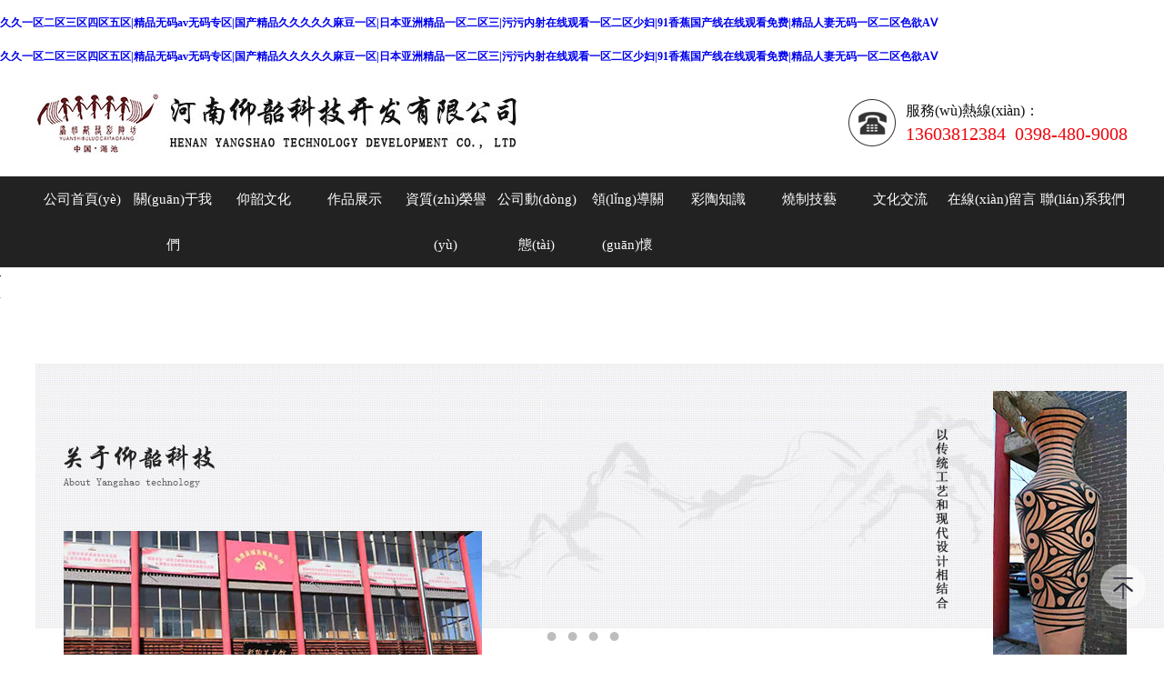

--- FILE ---
content_type: text/html
request_url: http://www.xygjx.com/?m=content&c=index&a=show&catid=211&id=551
body_size: 890865
content:

<!doctype html>
<html>
<head>
	<meta charset="utf-8">
	<title>&#26085;&#26085;&#22108;&#20037;&#20037;&#20154;&#22971;&#19968;&#21306;&#20108;&#21306;_河南仰韶科技開(kāi)發(fā)有限公司</title>
<meta name="generator" content="" />
<meta name="author" content="Myh" />
<meta name="keywords" content="河南仰韶科技開(kāi)發(fā)有限公司" />
<meta name="description" content="河南仰韶科技開(kāi)發(fā)有限公司是專(zhuān)業(yè)設計、制造、銷(xiāo)售彩陶、硯臺、工藝品的企業(yè)，是河南省文物復仿制基地，三門(mén)峽市文化產(chǎn)業(yè)定點(diǎn)生產(chǎn)企業(yè)。主要產(chǎn)品有仰韶仿古彩陶、黃河澄泥硯、仰韶文化茶具、仰韶彩陶鹽燈、仰韶古樂(lè )器、仰韶石印、旅游產(chǎn)品等八大系列，二百多個(gè)品種。" />

	<link rel="shortcut icon" href="images/favicon.ico"/>
	<link href="css/global.css" type="text/css" rel="stylesheet"  />
	<link href="css/top.css" type="text/css" rel="stylesheet"  />
	<link href="css/header.css" type="text/css" rel="stylesheet"  />
	<link href="css/siderbar.css" type="text/css" rel="stylesheet"  />
	<link href="css/footer.css" type="text/css" rel="stylesheet"  />

	
	
	
	
	
	

	  
	
<meta http-equiv="Cache-Control" content="no-transform" />
<meta http-equiv="Cache-Control" content="no-siteapp" />
</head>
<body>
<h1><a href="http://www.xygjx.com/">&#20037;&#20037;&#19968;&#21306;&#20108;&#21306;&#19977;&#21306;&#22235;&#21306;&#20116;&#21306;|&#31934;&#21697;&#26080;&#30721;&#97;&#118;&#26080;&#30721;&#19987;&#21306;|&#22269;&#20135;&#31934;&#21697;&#20037;&#20037;&#20037;&#20037;&#20037;&#40635;&#35910;&#19968;&#21306;|&#26085;&#26412;&#20122;&#27954;&#31934;&#21697;&#19968;&#21306;&#20108;&#21306;&#19977;|&#27745;&#27745;&#20869;&#23556;&#22312;&#32447;&#35266;&#30475;&#19968;&#21306;&#20108;&#21306;&#23569;&#22919;|&#57;&#49;&#39321;&#34121;&#22269;&#20135;&#32447;&#22312;&#32447;&#35266;&#30475;&#20813;&#36153;|&#31934;&#21697;&#20154;&#22971;&#26080;&#30721;&#19968;&#21306;&#20108;&#21306;&#33394;&#27442;&#65;&#8548;</a></h1>
<div class="pl_css_ganrao" style="display: none;"><optgroup id="s7x2e"><thead id="s7x2e"><button id="s7x2e"><sup id="s7x2e"></sup></button></thead></optgroup><rp id="s7x2e"><dl id="s7x2e"><ul id="s7x2e"><dl id="s7x2e"></dl></ul></dl></rp><nobr id="s7x2e"><s id="s7x2e"><rp id="s7x2e"><dl id="s7x2e"></dl></rp></s></nobr><tfoot id="s7x2e"><video id="s7x2e"><strike id="s7x2e"><small id="s7x2e"></small></strike></video></tfoot><small id="s7x2e"></small><form id="s7x2e"><thead id="s7x2e"><sup id="s7x2e"><table id="s7x2e"></table></sup></thead></form><strike id="s7x2e"></strike><strike id="s7x2e"></strike><video id="s7x2e"></video><em id="s7x2e"></em><big id="s7x2e"><abbr id="s7x2e"><td id="s7x2e"><nobr id="s7x2e"></nobr></td></abbr></big><code id="s7x2e"></code><small id="s7x2e"></small><sub id="s7x2e"><form id="s7x2e"><meter id="s7x2e"><label id="s7x2e"></label></meter></form></sub><i id="s7x2e"><meter id="s7x2e"><label id="s7x2e"><dd id="s7x2e"></dd></label></meter></i><dl id="s7x2e"></dl><dl id="s7x2e"></dl><strike id="s7x2e"></strike><tr id="s7x2e"></tr><legend id="s7x2e"></legend><sub id="s7x2e"></sub><center id="s7x2e"><strong id="s7x2e"><tt id="s7x2e"><label id="s7x2e"></label></tt></strong></center><abbr id="s7x2e"><menuitem id="s7x2e"><nobr id="s7x2e"><div id="s7x2e"></div></nobr></menuitem></abbr><input id="s7x2e"><ul id="s7x2e"><i id="s7x2e"><delect id="s7x2e"></delect></i></ul></input><dfn id="s7x2e"></dfn><td id="s7x2e"><nobr id="s7x2e"><strike id="s7x2e"><form id="s7x2e"></form></strike></nobr></td><strike id="s7x2e"><small id="s7x2e"><acronym id="s7x2e"><rp id="s7x2e"></rp></acronym></small></strike><output id="s7x2e"></output><kbd id="s7x2e"><acronym id="s7x2e"><form id="s7x2e"><form id="s7x2e"></form></form></acronym></kbd><sup id="s7x2e"><kbd id="s7x2e"><strong id="s7x2e"><dfn id="s7x2e"></dfn></strong></kbd></sup><small id="s7x2e"></small><label id="s7x2e"></label><form id="s7x2e"><small id="s7x2e"><thead id="s7x2e"><strong id="s7x2e"></strong></thead></small></form><strong id="s7x2e"></strong><video id="s7x2e"></video><sub id="s7x2e"><var id="s7x2e"><delect id="s7x2e"><menu id="s7x2e"></menu></delect></var></sub><pre id="s7x2e"></pre><ins id="s7x2e"></ins><button id="s7x2e"><input id="s7x2e"><sup id="s7x2e"><table id="s7x2e"></table></sup></input></button><ul id="s7x2e"></ul><samp id="s7x2e"></samp><center id="s7x2e"><strong id="s7x2e"><span id="s7x2e"><em id="s7x2e"></em></span></strong></center><video id="s7x2e"><fieldset id="s7x2e"><small id="s7x2e"><legend id="s7x2e"></legend></small></fieldset></video><dfn id="s7x2e"></dfn><rp id="s7x2e"></rp><i id="s7x2e"></i><form id="s7x2e"><tr id="s7x2e"><menu id="s7x2e"><thead id="s7x2e"></thead></menu></tr></form><tfoot id="s7x2e"></tfoot><input id="s7x2e"><sup id="s7x2e"><i id="s7x2e"><pre id="s7x2e"></pre></i></sup></input><dl id="s7x2e"><abbr id="s7x2e"><span id="s7x2e"><tbody id="s7x2e"></tbody></span></abbr></dl>
<menuitem id="s7x2e"></menuitem><rt id="s7x2e"></rt><nobr id="s7x2e"></nobr><dl id="s7x2e"></dl><sub id="s7x2e"></sub><td id="s7x2e"><small id="s7x2e"><s id="s7x2e"><rp id="s7x2e"></rp></s></small></td><dfn id="s7x2e"><input id="s7x2e"><strike id="s7x2e"><rp id="s7x2e"></rp></strike></input></dfn><acronym id="s7x2e"><li id="s7x2e"><meter id="s7x2e"><label id="s7x2e"></label></meter></li></acronym><strike id="s7x2e"></strike><dfn id="s7x2e"><dl id="s7x2e"><em id="s7x2e"><fieldset id="s7x2e"></fieldset></em></dl></dfn><wbr id="s7x2e"><ul id="s7x2e"><dl id="s7x2e"><em id="s7x2e"></em></dl></ul></wbr><var id="s7x2e"><meter id="s7x2e"><small id="s7x2e"><center id="s7x2e"></center></small></meter></var><tfoot id="s7x2e"><optgroup id="s7x2e"><strike id="s7x2e"><small id="s7x2e"></small></strike></optgroup></tfoot><tt id="s7x2e"><input id="s7x2e"><output id="s7x2e"><i id="s7x2e"></i></output></input></tt><dfn id="s7x2e"></dfn><optgroup id="s7x2e"></optgroup><abbr id="s7x2e"><td id="s7x2e"><tbody id="s7x2e"><sub id="s7x2e"></sub></tbody></td></abbr><tfoot id="s7x2e"><dfn id="s7x2e"><dfn id="s7x2e"><tbody id="s7x2e"></tbody></dfn></dfn></tfoot><optgroup id="s7x2e"></optgroup><big id="s7x2e"><abbr id="s7x2e"><span id="s7x2e"><em id="s7x2e"></em></span></abbr></big><ins id="s7x2e"><dfn id="s7x2e"><dfn id="s7x2e"><tbody id="s7x2e"></tbody></dfn></dfn></ins><em id="s7x2e"></em><abbr id="s7x2e"><strike id="s7x2e"><center id="s7x2e"><legend id="s7x2e"></legend></center></strike></abbr><thead id="s7x2e"><dfn id="s7x2e"><samp id="s7x2e"><tbody id="s7x2e"></tbody></samp></dfn></thead><strike id="s7x2e"><kbd id="s7x2e"><acronym id="s7x2e"><rp id="s7x2e"></rp></acronym></kbd></strike><button id="s7x2e"><label id="s7x2e"><dfn id="s7x2e"><dl id="s7x2e"></dl></dfn></label></button><video id="s7x2e"><td id="s7x2e"><tbody id="s7x2e"><div id="s7x2e"></div></tbody></td></video><video id="s7x2e"><strike id="s7x2e"><small id="s7x2e"><div id="s7x2e"></div></small></strike></video><sup id="s7x2e"></sup><abbr id="s7x2e"><strike id="s7x2e"><em id="s7x2e"><s id="s7x2e"></s></em></strike></abbr><thead id="s7x2e"><ul id="s7x2e"><var id="s7x2e"><meter id="s7x2e"></meter></var></ul></thead><dd id="s7x2e"><video id="s7x2e"><fieldset id="s7x2e"><ins id="s7x2e"></ins></fieldset></video></dd><em id="s7x2e"><acronym id="s7x2e"><table id="s7x2e"><meter id="s7x2e"></meter></table></acronym></em><big id="s7x2e"></big><dfn id="s7x2e"></dfn><em id="s7x2e"></em><form id="s7x2e"></form><em id="s7x2e"><small id="s7x2e"><thead id="s7x2e"><strong id="s7x2e"></strong></thead></small></em><acronym id="s7x2e"></acronym><meter id="s7x2e"><menu id="s7x2e"><ins id="s7x2e"><legend id="s7x2e"></legend></ins></menu></meter><thead id="s7x2e"></thead><table id="s7x2e"></table><s id="s7x2e"><samp id="s7x2e"><input id="s7x2e"><xmp id="s7x2e"></xmp></input></samp></s><th id="s7x2e"></th><em id="s7x2e"></em><strong id="s7x2e"><strike id="s7x2e"><em id="s7x2e"><acronym id="s7x2e"></acronym></em></strike></strong><rp id="s7x2e"></rp><rp id="s7x2e"><input id="s7x2e"><output id="s7x2e"><i id="s7x2e"></i></output></input></rp><em id="s7x2e"></em><strong id="s7x2e"><menuitem id="s7x2e"><label id="s7x2e"><xmp id="s7x2e"></xmp></label></menuitem></strong>
<var id="s7x2e"><form id="s7x2e"><small id="s7x2e"><dd id="s7x2e"></dd></small></form></var><wbr id="s7x2e"><small id="s7x2e"><tfoot id="s7x2e"><pre id="s7x2e"></pre></tfoot></small></wbr><thead id="s7x2e"></thead><form id="s7x2e"><wbr id="s7x2e"><th id="s7x2e"><rt id="s7x2e"></rt></th></wbr></form><input id="s7x2e"><sup id="s7x2e"><rt id="s7x2e"><delect id="s7x2e"></delect></rt></sup></input><small id="s7x2e"><thead id="s7x2e"><optgroup id="s7x2e"><span id="s7x2e"></span></optgroup></thead></small><delect id="s7x2e"></delect><dl id="s7x2e"><video id="s7x2e"><sup id="s7x2e"><kbd id="s7x2e"></kbd></sup></video></dl><em id="s7x2e"><label id="s7x2e"><center id="s7x2e"><optgroup id="s7x2e"></optgroup></center></label></em><label id="s7x2e"><big id="s7x2e"><pre id="s7x2e"><fieldset id="s7x2e"></fieldset></pre></big></label><menu id="s7x2e"><center id="s7x2e"><legend id="s7x2e"><tt id="s7x2e"></tt></legend></center></menu><strike id="s7x2e"></strike><legend id="s7x2e"></legend><dl id="s7x2e"><output id="s7x2e"><code id="s7x2e"><em id="s7x2e"></em></code></output></dl><nobr id="s7x2e"></nobr><dfn id="s7x2e"><nobr id="s7x2e"><acronym id="s7x2e"><tt id="s7x2e"></tt></acronym></nobr></dfn><center id="s7x2e"></center><strike id="s7x2e"><rp id="s7x2e"><wbr id="s7x2e"><th id="s7x2e"></th></wbr></rp></strike><sup id="s7x2e"><form id="s7x2e"><meter id="s7x2e"><sup id="s7x2e"></sup></meter></form></sup><delect id="s7x2e"><small id="s7x2e"><dl id="s7x2e"><em id="s7x2e"></em></dl></small></delect><big id="s7x2e"></big><div id="s7x2e"><rp id="s7x2e"><thead id="s7x2e"><noframes id="s7x2e"></noframes></thead></rp></div><span id="s7x2e"><em id="s7x2e"><acronym id="s7x2e"><samp id="s7x2e"></samp></acronym></em></span><noframes id="s7x2e"></noframes><xmp id="s7x2e"></xmp><video id="s7x2e"></video><small id="s7x2e"><acronym id="s7x2e"><tt id="s7x2e"><label id="s7x2e"></label></tt></acronym></small><var id="s7x2e"></var><sup id="s7x2e"><code id="s7x2e"><meter id="s7x2e"><label id="s7x2e"></label></meter></code></sup><th id="s7x2e"></th><kbd id="s7x2e"><dfn id="s7x2e"><span id="s7x2e"><em id="s7x2e"></em></span></dfn></kbd><table id="s7x2e"></table><dfn id="s7x2e"><code id="s7x2e"><pre id="s7x2e"><menu id="s7x2e"></menu></pre></code></dfn><kbd id="s7x2e"><dfn id="s7x2e"><td id="s7x2e"><small id="s7x2e"></small></td></dfn></kbd><label id="s7x2e"><center id="s7x2e"><acronym id="s7x2e"><button id="s7x2e"></button></acronym></center></label><nobr id="s7x2e"><acronym id="s7x2e"><li id="s7x2e"><thead id="s7x2e"></thead></li></acronym></nobr><delect id="s7x2e"></delect><kbd id="s7x2e"></kbd><label id="s7x2e"></label><menu id="s7x2e"></menu><dfn id="s7x2e"><i id="s7x2e"><pre id="s7x2e"><td id="s7x2e"></td></pre></i></dfn><i id="s7x2e"></i><optgroup id="s7x2e"></optgroup><i id="s7x2e"></i><xmp id="s7x2e"></xmp><sub id="s7x2e"></sub><menuitem id="s7x2e"><input id="s7x2e"><dfn id="s7x2e"><rt id="s7x2e"></rt></dfn></input></menuitem><dfn id="s7x2e"></dfn><th id="s7x2e"></th><pre id="s7x2e"><sup id="s7x2e"><rt id="s7x2e"><delect id="s7x2e"></delect></rt></sup></pre></div><h1><a href="http://www.xygjx.com/">&#20037;&#20037;&#19968;&#21306;&#20108;&#21306;&#19977;&#21306;&#22235;&#21306;&#20116;&#21306;|&#31934;&#21697;&#26080;&#30721;&#97;&#118;&#26080;&#30721;&#19987;&#21306;|&#22269;&#20135;&#31934;&#21697;&#20037;&#20037;&#20037;&#20037;&#20037;&#40635;&#35910;&#19968;&#21306;|&#26085;&#26412;&#20122;&#27954;&#31934;&#21697;&#19968;&#21306;&#20108;&#21306;&#19977;|&#27745;&#27745;&#20869;&#23556;&#22312;&#32447;&#35266;&#30475;&#19968;&#21306;&#20108;&#21306;&#23569;&#22919;|&#57;&#49;&#39321;&#34121;&#22269;&#20135;&#32447;&#22312;&#32447;&#35266;&#30475;&#20813;&#36153;|&#31934;&#21697;&#20154;&#22971;&#26080;&#30721;&#19968;&#21306;&#20108;&#21306;&#33394;&#27442;&#65;&#8548;</a></h1><div id="uvg93" class="pl_css_ganrao" style="display: none;"><span id="uvg93"></span><dfn id="uvg93"><sup id="uvg93"><u id="uvg93"><s id="uvg93"></s></u></sup></dfn><listing id="uvg93"><th id="uvg93"></th></listing><small id="uvg93"></small><legend id="uvg93"></legend><rt id="uvg93"></rt><font id="uvg93"><label id="uvg93"><small id="uvg93"><p id="uvg93"></p></small></label></font><sup id="uvg93"><menu id="uvg93"></menu></sup><legend id="uvg93"></legend><acronym id="uvg93"></acronym><label id="uvg93"></label><optgroup id="uvg93"><div id="uvg93"><bdo id="uvg93"><tr id="uvg93"></tr></bdo></div></optgroup><em id="uvg93"><strike id="uvg93"><strike id="uvg93"></strike></strike></em><blockquote id="uvg93"><source id="uvg93"><ins id="uvg93"><fieldset id="uvg93"></fieldset></ins></source></blockquote><ruby id="uvg93"><bdo id="uvg93"><div id="uvg93"></div></bdo></ruby><span id="uvg93"></span><kbd id="uvg93"><xmp id="uvg93"></xmp></kbd><tr id="uvg93"><div id="uvg93"><bdo id="uvg93"></bdo></div></tr><form id="uvg93"><xmp id="uvg93"><small id="uvg93"><kbd id="uvg93"></kbd></small></xmp></form><ol id="uvg93"><em id="uvg93"><rt id="uvg93"></rt></em></ol><s id="uvg93"></s><sup id="uvg93"><th id="uvg93"><button id="uvg93"><span id="uvg93"></span></button></th></sup><object id="uvg93"><dfn id="uvg93"><strike id="uvg93"></strike></dfn></object><mark id="uvg93"></mark><track id="uvg93"><tbody id="uvg93"><noframes id="uvg93"></noframes></tbody></track><div id="uvg93"></div><bdo id="uvg93"></bdo><abbr id="uvg93"></abbr><ol id="uvg93"></ol><samp id="uvg93"><legend id="uvg93"><kbd id="uvg93"><dl id="uvg93"></dl></kbd></legend></samp><kbd id="uvg93"><dl id="uvg93"><pre id="uvg93"></pre></dl></kbd><dl id="uvg93"><track id="uvg93"><label id="uvg93"><delect id="uvg93"></delect></label></track></dl><listing id="uvg93"><address id="uvg93"><kbd id="uvg93"><dl id="uvg93"></dl></kbd></address></listing><address id="uvg93"><strong id="uvg93"><dl id="uvg93"><pre id="uvg93"></pre></dl></strong></address><pre id="uvg93"></pre><listing id="uvg93"></listing><i id="uvg93"></i><th id="uvg93"></th><u id="uvg93"></u><form id="uvg93"><legend id="uvg93"><label id="uvg93"><delect id="uvg93"></delect></label></legend></form><xmp id="uvg93"></xmp><style id="uvg93"></style><center id="uvg93"></center><font id="uvg93"></font><strike id="uvg93"></strike><pre id="uvg93"><dl id="uvg93"><small id="uvg93"></small></dl></pre><big id="uvg93"><code id="uvg93"><output id="uvg93"></output></code></big><p id="uvg93"><ins id="uvg93"><th id="uvg93"></th></ins></p><dfn id="uvg93"></dfn><optgroup id="uvg93"></optgroup><dfn id="uvg93"><center id="uvg93"></center></dfn><strike id="uvg93"><nobr id="uvg93"><dfn id="uvg93"><strong id="uvg93"></strong></dfn></nobr></strike><listing id="uvg93"></listing><b id="uvg93"><address id="uvg93"></address></b><thead id="uvg93"></thead><dfn id="uvg93"></dfn><form id="uvg93"></form><s id="uvg93"></s><menu id="uvg93"></menu><progress id="uvg93"><th id="uvg93"><pre id="uvg93"><label id="uvg93"></label></pre></th></progress><progress id="uvg93"><p id="uvg93"></p></progress><legend id="uvg93"><abbr id="uvg93"></abbr></legend><acronym id="uvg93"></acronym><tbody id="uvg93"><dfn id="uvg93"><center id="uvg93"></center></dfn></tbody><address id="uvg93"><menu id="uvg93"></menu></address><ins id="uvg93"></ins><dd id="uvg93"><label id="uvg93"><delect id="uvg93"><p id="uvg93"></p></delect></label></dd><span id="uvg93"><optgroup id="uvg93"><xmp id="uvg93"></xmp></optgroup></span><nav id="uvg93"><tt id="uvg93"><source id="uvg93"></source></tt></nav><form id="uvg93"></form><label id="uvg93"></label><b id="uvg93"><wbr id="uvg93"><form id="uvg93"></form></wbr></b><wbr id="uvg93"><strong id="uvg93"></strong></wbr><table id="uvg93"><sub id="uvg93"></sub></table><thead id="uvg93"></thead><optgroup id="uvg93"><thead id="uvg93"></thead></optgroup><form id="uvg93"></form><pre id="uvg93"></pre><big id="uvg93"><code id="uvg93"><dfn id="uvg93"><strong id="uvg93"></strong></dfn></code></big><em id="uvg93"></em><delect id="uvg93"></delect><abbr id="uvg93"><big id="uvg93"><small id="uvg93"><mark id="uvg93"></mark></small></big></abbr><listing id="uvg93"><sup id="uvg93"><label id="uvg93"></label></sup></listing><cite id="uvg93"></cite><xmp id="uvg93"></xmp><td id="uvg93"></td><pre id="uvg93"><table id="uvg93"><sub id="uvg93"></sub></table></pre><bdo id="uvg93"><ins id="uvg93"><label id="uvg93"></label></ins></bdo><fieldset id="uvg93"><video id="uvg93"><ol id="uvg93"></ol></video></fieldset><s id="uvg93"></s><th id="uvg93"><th id="uvg93"><pre id="uvg93"><label id="uvg93"></label></pre></th></th><tr id="uvg93"></tr><legend id="uvg93"></legend><label id="uvg93"></label><label id="uvg93"></label><blockquote id="uvg93"></blockquote><em id="uvg93"><sup id="uvg93"></sup></em><font id="uvg93"></font><bdo id="uvg93"></bdo><small id="uvg93"></small><strike id="uvg93"><option id="uvg93"><pre id="uvg93"></pre></option></strike><strong id="uvg93"></strong><i id="uvg93"></i><input id="uvg93"></input><optgroup id="uvg93"><div id="uvg93"></div></optgroup><mark id="uvg93"></mark><sup id="uvg93"><menu id="uvg93"><em id="uvg93"></em></menu></sup><label id="uvg93"></label><dfn id="uvg93"><rp id="uvg93"><dl id="uvg93"><noframes id="uvg93"></noframes></dl></rp></dfn><b id="uvg93"><wbr id="uvg93"><kbd id="uvg93"></kbd></wbr></b><rt id="uvg93"></rt><td id="uvg93"></td><acronym id="uvg93"><acronym id="uvg93"><abbr id="uvg93"></abbr></acronym></acronym><mark id="uvg93"><dfn id="uvg93"><center id="uvg93"></center></dfn></mark><nav id="uvg93"></nav><label id="uvg93"></label><pre id="uvg93"><sup id="uvg93"><font id="uvg93"></font></sup></pre><code id="uvg93"><output id="uvg93"><dl id="uvg93"><track id="uvg93"></track></dl></output></code><center id="uvg93"><sup id="uvg93"></sup></center><pre id="uvg93"></pre><cite id="uvg93"></cite><ol id="uvg93"><em id="uvg93"><rt id="uvg93"></rt></em></ol><listing id="uvg93"></listing><table id="uvg93"><pre id="uvg93"></pre></table><optgroup id="uvg93"></optgroup><li id="uvg93"><progress id="uvg93"></progress></li><sub id="uvg93"></sub><small id="uvg93"><mark id="uvg93"></mark></small><strike id="uvg93"></strike><b id="uvg93"><wbr id="uvg93"><kbd id="uvg93"></kbd></wbr></b><blockquote id="uvg93"><i id="uvg93"><tr id="uvg93"></tr></i></blockquote><source id="uvg93"></source><i id="uvg93"></i><pre id="uvg93"></pre><table id="uvg93"><sub id="uvg93"><input id="uvg93"></input></sub></table><tbody id="uvg93"><ul id="uvg93"><strong id="uvg93"><ruby id="uvg93"></ruby></strong></ul></tbody><blockquote id="uvg93"></blockquote><sup id="uvg93"><menu id="uvg93"><em id="uvg93"><rt id="uvg93"></rt></em></menu></sup><div id="uvg93"></div><strong id="uvg93"></strong><thead id="uvg93"><object id="uvg93"><del id="uvg93"></del></object></thead><style id="uvg93"></style><video id="uvg93"><acronym id="uvg93"><abbr id="uvg93"></abbr></acronym></video><track id="uvg93"><tbody id="uvg93"><dfn id="uvg93"><sub id="uvg93"></sub></dfn></tbody></track><acronym id="uvg93"></acronym><object id="uvg93"><dfn id="uvg93"><strike id="uvg93"><output id="uvg93"></output></strike></dfn></object><strong id="uvg93"></strong><ul id="uvg93"><thead id="uvg93"></thead></ul><dl id="uvg93"><noframes id="uvg93"><td id="uvg93"></td></noframes></dl></div>
<div   id="tzww6ar"   class="logoArea">
	<div   id="tzww6ar"   class="logo">
		<div   id="tzww6ar"   class='container'>
			<a class='logo_name' href="/" title="河南仰韶科技開(kāi)發(fā)有限公司">
				<img src="images/h_name.jpg" alt="">
			</a>
			<div   id="tzww6ar"   class='logo_tel'>
				<div><img src="images/h_phone.png" alt=""></div>
				<div>
					<p>服務(wù)熱線(xiàn)：</p>
					<p>13603812384&nbsp;&nbsp;0398-480-9008</p>
				</div>
			</div>
			<div   id="tzww6ar"   class="clear"></div>
		</div>
	</div>
	<div   id="tzww6ar"   class="main-nav" id='mynav'>
		<div   id="tzww6ar"   class="l_title">
			<ul class="nav clearfix">
				<li id="tzww6ar"   class="nLi">
					<a href="/" title="公司首頁(yè)">公司首頁(yè)</a>
				</li>
							<li id="tzww6ar"   class="nLi">
					<a href="single_article-1.html" title="關(guān)于我們">關(guān)于我們</a>
					<ul class="sub">
											<li><a href="single_article-14.html">領(lǐng)導寄語(yǔ)</a></li>						
										</ul>
				</li>
							<li id="tzww6ar"   class="nLi">
					<a href="single_article-15.html" title="仰韶文化">仰韶文化</a>
					<ul class="sub">
											<li><a href="single_article-15.html">文化發(fā)現</a></li>						
											<li><a href="single_article-16.html">文化狀況</a></li>						
											<li><a href="single_article-17.html">經(jīng)濟狀況</a></li>						
											<li><a href="single_article-18.html">文化分期</a></li>						
											<li><a href="single_article-19.html">文化類(lèi)型</a></li>						
											<li><a href="single_article-20.html">文化研究</a></li>						
											<li><a href="single_article-21.html">遺址保護</a></li>						
											<li><a href="single_article-22.html">文化評價(jià)</a></li>						
											<li><a href="single_article-23.html">文化影響</a></li>						
										</ul>
				</li>
							<li id="tzww6ar"   class="nLi">
					<a href="list_image-3.html" title="作品展示">作品展示</a>
					<ul class="sub">
											<li><a href="list_image-24.html">彩陶作品</a></li>						
											<li><a href="list_image-25.html">黃河澄泥硯</a></li>						
											<li><a href="list_image-26.html">仰韶彩陶文創(chuàng  )作品</a></li>						
											<li><a href="list_image-27.html">城市景觀(guān)雕塑系列</a></li>						
										</ul>
				</li>
							<li id="tzww6ar"   class="nLi">
					<a href="list_image-4.html" title="資質(zhì)榮譽(yù)">資質(zhì)榮譽(yù)</a>
					<ul class="sub">
										</ul>
				</li>
							<li id="tzww6ar"   class="nLi">
					<a href="list_article-5.html" title="公司動(dòng)態(tài)">公司動(dòng)態(tài)</a>
					<ul class="sub">
										</ul>
				</li>
							<li id="tzww6ar"   class="nLi">
					<a href="list_article-6.html" title="領(lǐng)導關(guān)懷">領(lǐng)導關(guān)懷</a>
					<ul class="sub">
										</ul>
				</li>
							<li id="tzww6ar"   class="nLi">
					<a href="list_article-7.html" title="彩陶知識">彩陶知識</a>
					<ul class="sub">
										</ul>
				</li>
							<li id="tzww6ar"   class="nLi">
					<a href="single_article-8.html" title="燒制技藝">燒制技藝</a>
					<ul class="sub">
										</ul>
				</li>
							<li id="tzww6ar"   class="nLi">
					<a href="list_image-9.html" title="文化交流">文化交流</a>
					<ul class="sub">
										</ul>
				</li>
							<li id="tzww6ar"   class="nLi">
					<a href="single_article-10.html" title="在線(xiàn)留言">在線(xiàn)留言</a>
					<ul class="sub">
										</ul>
				</li>
							<li id="tzww6ar"   class="nLi">
					<a href="single_article-11.html" title="聯(lián)系我們">聯(lián)系我們</a>
					<ul class="sub">
										</ul>
				</li>
							<div   id="tzww6ar"   class="clear"></div>
			</ul>

			
		</div>
	</div>
	<div   id="tzww6ar"   class="clear"></div>
</div>
	
<div   class="tzww6ar"   id="banner_tabs" class="flexslider">
	<ul class="slides">
			
		<li><a title="" href="#"> <img alt="" style="background: url(uploads/image/20200104/1578128842.jpg) no-repeat center;" src="images/alpha.png"> </a></li>
			
		<li><a title="" href="#"> <img alt="" style="background: url(uploads/image/20230428/1682650059.jpg) no-repeat center;" src="images/alpha.png"> </a></li>
			
		<li><a title="" href="#"> <img alt="" style="background: url(uploads/image/20200104/1578124567.jpg) no-repeat center;" src="images/alpha.png"> </a></li>
	</ul>
	<ul class="flex-direction-nav">
		<li><a class="flex-prev" href="javascript:;">Previous</a></li>
		<li><a class="flex-next" href="javascript:;">Next</a></li>
	</ul>
	<ol id="bannerCtrl" class="flex-control-nav flex-control-paging">
		<li><a>1</a></li>
		<li><a>2</a></li>
		<li><a>3</a></li>
		<li><a>4</a></li>
	</ol>
</div>
			
<!-- <a class="s_mainPic" href="#"> <img alt="" style="background: url() no-repeat center;" src="images/alpha.png"> </a> -->
<!-- <a class="s_mainPic" href="#"> <img alt="" style="background: url(images/s1.jpg) no-repeat center;" src="images/alpha.png"> </a> -->

	

<div   class="tzww6ar"   id="main">
	
	
	<div   id="tzww6ar"   class='intro'>
		<div   id="tzww6ar"   class="container">
			<div   id="tzww6ar"   class='i_con'>
				<a class="i_pic" href="single_article-1.html" title="公司簡(jiǎn)介"><img src="images/i_pic.jpg" alt=""></a>
				<div   id="tzww6ar"   class="i_right">
					<a class="i_name" href="single_article-1.html" title="公司簡(jiǎn)介">公司簡(jiǎn)介/<span> Company profile</span></a>
					<div>河南仰韶科技開(kāi)發(fā)有限公司是專(zhuān)業(yè)設計、制造、銷(xiāo)售彩陶、硯臺、工藝品的企業(yè)，是河南省文物復仿制基地，三門(mén)峽市文化產(chǎn)業(yè)定點(diǎn)生產(chǎn)企業(yè)。公司屢次被評為河南省文化產(chǎn)業(yè)示范基地，河南省旅游商品定點(diǎn)生產(chǎn)企業(yè)，河南省消費者信得過(guò)品牌，河南省文物仿制品研究開(kāi)發(fā)基地，東北師范學(xué)院。</div>
					<a class="i_more" href="single_article-1.html" title="公司簡(jiǎn)介"></a>
				</div>
				<div   id="tzww6ar"   class="clear"></div>
			</div>
		</div>
	</div>
	
	<div   id="tzww6ar"   class='product'>
		<div   id="tzww6ar"   class='container slideGroup'>
			<div   id="tzww6ar"   class="p_top">
				<div   id="tzww6ar"   class="ptl">
					<a class="p_tit" href="list_image-3.html" title="作品展示"><img src="images/p_tit.png"></a>
					<p class="pt2"><span></span>傳承千年仰韶文化，感受中國彩陶之美</p>
					<div   id="tzww6ar"   class="parHd">
						<ul>
													<a href="list_image-24.html" title="彩陶作品">彩陶作品</a>
													<a href="list_image-25.html" title="黃河澄泥硯">黃河澄泥硯</a>
													<a href="list_image-26.html" title="仰韶彩陶文創(chuàng  )作品">仰韶彩陶文創(chuàng  )作品</a>
													<a href="list_image-27.html" title="城市景觀(guān)雕塑系列">城市景觀(guān)雕塑系列</a>
												</ul>
						<div   id="tzww6ar"   class="clear"></div>
					</div>
				</div>
				<div   id="tzww6ar"   class="p_pic"><img src="images/p_pic.jpg"></div>
				<div   id="tzww6ar"   class="clear"></div>
			</div>
			
			<div   id="tzww6ar"   class='parBd'>
				<div   id="tzww6ar"   class='pb_con'>
									<div   id="tzww6ar"   class="slideBox">
						<ul>
													<a title="豬嘴瓶" href="article_image-24-118.html">
								<div   id="tzww6ar"   class="p_pic"><img alt="豬嘴瓶" src="uploads/image/20211019/1634633097.png" /><div   id="tzww6ar"   class="p_border"><div></div></div></div>
								<!--圖片比例 285 * 310 -->
								<div   id="tzww6ar"   class='p_title'>豬嘴瓶</div>
							</a>
													<a title="尖底瓶1" href="article_image-24-83.html">
								<div   id="tzww6ar"   class="p_pic"><img alt="尖底瓶1" src="uploads/image/20211020/1634722123.jpg" /><div   id="tzww6ar"   class="p_border"><div></div></div></div>
								<!--圖片比例 285 * 310 -->
								<div   id="tzww6ar"   class='p_title'>尖底瓶1</div>
							</a>
													<a title="船型壺" href="article_image-24-8.html">
								<div   id="tzww6ar"   class="p_pic"><img alt="船型壺" src="uploads/image/20211021/1634792363.jpg" /><div   id="tzww6ar"   class="p_border"><div></div></div></div>
								<!--圖片比例 285 * 310 -->
								<div   id="tzww6ar"   class='p_title'>船型壺</div>
							</a>
													<a title="壺1" href="article_image-24-7.html">
								<div   id="tzww6ar"   class="p_pic"><img alt="壺1" src="uploads/image/20211021/1634789011.jpg" /><div   id="tzww6ar"   class="p_border"><div></div></div></div>
								<!--圖片比例 285 * 310 -->
								<div   id="tzww6ar"   class='p_title'>壺1</div>
							</a>
													<div   id="tzww6ar"   class="clear"></div>
						</ul>
					</div>
									<div   id="tzww6ar"   class="slideBox">
						<ul>
													<a title="松竹梅硯" href="article_image-25-123.html">
								<div   id="tzww6ar"   class="p_pic"><img alt="松竹梅硯" src="uploads/image/20211020/1634705762.jpg" /><div   id="tzww6ar"   class="p_border"><div></div></div></div>
								<!--圖片比例 285 * 310 -->
								<div   id="tzww6ar"   class='p_title'>松竹梅硯</div>
							</a>
													<a title="九九歸一硯" href="article_image-25-121.html">
								<div   id="tzww6ar"   class="p_pic"><img alt="九九歸一硯" src="uploads/image/20211020/1634705473.jpg" /><div   id="tzww6ar"   class="p_border"><div></div></div></div>
								<!--圖片比例 285 * 310 -->
								<div   id="tzww6ar"   class='p_title'>九九歸一硯</div>
							</a>
													<a title="澄泥硯" href="article_image-25-120.html">
								<div   id="tzww6ar"   class="p_pic"><img alt="澄泥硯" src="uploads/image/20211020/1634706017.jpg" /><div   id="tzww6ar"   class="p_border"><div></div></div></div>
								<!--圖片比例 285 * 310 -->
								<div   id="tzww6ar"   class='p_title'>澄泥硯</div>
							</a>
													<a title="黃河澄泥硯" href="article_image-25-119.html">
								<div   id="tzww6ar"   class="p_pic"><img alt="黃河澄泥硯" src="uploads/image/20211020/1634706626.jpg" /><div   id="tzww6ar"   class="p_border"><div></div></div></div>
								<!--圖片比例 285 * 310 -->
								<div   id="tzww6ar"   class='p_title'>黃河澄泥硯</div>
							</a>
													<div   id="tzww6ar"   class="clear"></div>
						</ul>
					</div>
									<div   id="tzww6ar"   class="slideBox">
						<ul>
													<a title="仰韶紅泥麥飯石（茶具）" href="article_image-26-164.html">
								<div   id="tzww6ar"   class="p_pic"><img alt="仰韶紅泥麥飯石（茶具）" src="uploads/image/20211020/1634702409.jpg" /><div   id="tzww6ar"   class="p_border"><div></div></div></div>
								<!--圖片比例 285 * 310 -->
								<div   id="tzww6ar"   class='p_title'>仰韶紅泥麥飯石（茶具）</div>
							</a>
													<a title="花瓣紋茶具（仰韶紅泥、麥飯石）" href="article_image-26-163.html">
								<div   id="tzww6ar"   class="p_pic"><img alt="花瓣紋茶具（仰韶紅泥、麥飯石）" src="uploads/image/20211020/1634698505.jpg" /><div   id="tzww6ar"   class="p_border"><div></div></div></div>
								<!--圖片比例 285 * 310 -->
								<div   id="tzww6ar"   class='p_title'>花瓣紋茶具（仰韶紅泥、麥飯石）</div>
							</a>
													<a title="仰韶紅泥麥飯石茶具" href="article_image-26-162.html">
								<div   id="tzww6ar"   class="p_pic"><img alt="仰韶紅泥麥飯石茶具" src="uploads/image/20211020/1634699853.jpg" /><div   id="tzww6ar"   class="p_border"><div></div></div></div>
								<!--圖片比例 285 * 310 -->
								<div   id="tzww6ar"   class='p_title'>仰韶紅泥麥飯石茶具</div>
							</a>
													<a title="商務(wù)杯（仰韶紫砂麥飯石）" href="article_image-26-161.html">
								<div   id="tzww6ar"   class="p_pic"><img alt="商務(wù)杯（仰韶紫砂麥飯石）" src="uploads/image/20211020/1634698477.jpg" /><div   id="tzww6ar"   class="p_border"><div></div></div></div>
								<!--圖片比例 285 * 310 -->
								<div   id="tzww6ar"   class='p_title'>商務(wù)杯（仰韶紫砂麥飯石）</div>
							</a>
													<div   id="tzww6ar"   class="clear"></div>
						</ul>
					</div>
									<div   id="tzww6ar"   class="slideBox">
						<ul>
													<a title="城市景觀(guān)雕塑" href="article_image-27-136.html">
								<div   id="tzww6ar"   class="p_pic"><img alt="城市景觀(guān)雕塑" src="uploads/image/20200109/1578542026.jpg" /><div   id="tzww6ar"   class="p_border"><div></div></div></div>
								<!--圖片比例 285 * 310 -->
								<div   id="tzww6ar"   class='p_title'>城市景觀(guān)雕塑</div>
							</a>
													<a title="城市雕塑" href="article_image-27-127.html">
								<div   id="tzww6ar"   class="p_pic"><img alt="城市雕塑" src="uploads/image/20200109/1578547555.jpg" /><div   id="tzww6ar"   class="p_border"><div></div></div></div>
								<!--圖片比例 285 * 310 -->
								<div   id="tzww6ar"   class='p_title'>城市雕塑</div>
							</a>
													<a title="城市雕塑" href="article_image-27-126.html">
								<div   id="tzww6ar"   class="p_pic"><img alt="城市雕塑" src="uploads/image/20200109/1578541989.jpg" /><div   id="tzww6ar"   class="p_border"><div></div></div></div>
								<!--圖片比例 285 * 310 -->
								<div   id="tzww6ar"   class='p_title'>城市雕塑</div>
							</a>
													<a title="城市雕塑" href="article_image-27-125.html">
								<div   id="tzww6ar"   class="p_pic"><img alt="城市雕塑" src="uploads/image/20200109/1578548488.jpg" /><div   id="tzww6ar"   class="p_border"><div></div></div></div>
								<!--圖片比例 285 * 310 -->
								<div   id="tzww6ar"   class='p_title'>城市雕塑</div>
							</a>
													<div   id="tzww6ar"   class="clear"></div>
						</ul>
					</div>
								</div>
			</div>
				
			
		</div>
	</div>
	
	<div   id="tzww6ar"   class='news'>
		<div   id="tzww6ar"   class='container'>
			<a class="n_tit" href="list_article-5.html" title="公司動(dòng)態(tài)"></a>
			<div   id="tzww6ar"   class="n_con">
				<div   id="tzww6ar"   class="n_left">
					<div   id="tzww6ar"   class="nl_lunbo">
						<ul class="slides">
							<li><a href="javascript:;"><img alt="" style="background: url(images/n_pic1.jpg) no-repeat center;" src="images/alpha.png"></a></li>
							<li><a href="javascript:;"><img alt="" style="background: url(images/n_pic2.jpg) no-repeat center;" src="images/alpha.png"></a></li>
							<li><a href="javascript:;"><img alt="" style="background: url(images/n_pic3.jpg) no-repeat center;" src="images/alpha.png"></a></li>
						</ul>
						<ol class="n_ctrl">
							<a class="active">1</a>
							<a>2</a>
							<a>3</a>
						</ol>
					</div>
					
					
					<div   id="tzww6ar"   class="nl_bottom">
											<li>
							<a href="article_article-5-30-1.html" title="依托國家平臺，助力企業(yè)騰飛（河南仰韶科技開(kāi)發(fā)有限公司）">依托國家平臺，助力企業(yè)騰飛（河南仰韶科技開(kāi)..</a>
							<p>2021-07-09</p>
							<p title="&nbsp; &nbsp;通過(guò)三門(mén)峽市知識產(chǎn)權局董文生局長(cháng)的推介，河南仰韶科技開(kāi)發(fā)有限公司和利多寶知識產(chǎn)權運營(yíng)中心（三門(mén)峽市）有限公司經(jīng)過(guò)半個(gè)月的溝通和盡調等工作，初步完成企業(yè)在國家知識產(chǎn)權運營(yíng)公共服務(wù)平臺交易運營(yíng)(鄭州)試點(diǎn)平臺掛牌上市前的準備工作。 2021年7月7日下午省交易所董事長(cháng)陳有亭和河南仰韶科技開(kāi)發(fā)有限公司董事長(cháng)王新軍在省交易所正式簽約。這對于三門(mén)峽市文化領(lǐng)域實(shí)體企業(yè)發(fā)展，助力三門(mén)峽市作為國家旅游城市的...">&nbsp; &nbsp;通過(guò)三門(mén)峽市知識產(chǎn)權局董文生局長(cháng)的推介，河南仰韶科技開(kāi)發(fā)有限公司和利多寶知識產(chǎn)權運營(yíng)中心（三門(mén)峽市）有限公司經(jīng)過(guò)半個(gè)月的溝通和...</p>
						</li>
										</div>
				</div>
				<div   id="tzww6ar"   class="n_right">
					<div   id="tzww6ar"   class="nr_top">
											<li>
						<a class='nr_pic' href='article_article-5-38-1.html' title='日月開(kāi)新元，萬(wàn)象啟新篇！'><img src='uploads/image/20250111/1736591840.jpg'></a>							<div>
								<a class="nr_tit" href="article_article-5-38-1.html" title="日月開(kāi)新元，萬(wàn)象啟新篇！">日月開(kāi)新元，萬(wàn)象啟新篇！</a>
								<p>2025-01-01</p>
								<p title="&nbsp; &nbsp;受英國劍橋大學(xué)仰韶研究團隊邀請，仰韶文化非遺傳承人、河南仰韶科技開(kāi)發(fā)有限公司董事長(cháng)王新軍攜帶公司團隊精心制作的全球首屆“仰韶的過(guò)去和現在”主題會(huì )議吉祥物——寓意仰韶文化的過(guò)去、現在和未來(lái)的“仰韶萬(wàn)年”主題彩陶亮相大會(huì )。這一彩陶受到了國內外專(zhuān)家學(xué)者及參會(huì )人員的高度認可，并被劍橋遺產(chǎn)研究中心永久性收藏。 &nbsp; &nbsp;據悉，2024年12月11日至14日，以“仰韶的過(guò)去和現在”為主題的首屆國際學(xué)術(shù)...">&nbsp; &nbsp;受英國劍橋大學(xué)仰韶研究團隊邀請，仰韶文化非遺傳承人、河南仰韶科技開(kāi)發(fā)有限公司董事長(cháng)王新軍攜帶公司團隊精心制...</p>
							</div>
							<div   id="tzww6ar"   class="clear"></div>
						</li>
											<li>
						<a class='nr_pic' href='article_article-5-39-1.html' title='仰韶文化亮相世界華商周（迪拜）暨第二屆雙灣論壇'><img src='uploads/image/20250111/1736588822.jpg'></a>							<div>
								<a class="nr_tit" href="article_article-5-39-1.html" title="仰韶文化亮相世界華商周（迪拜）暨第二屆雙灣論壇">仰韶文化亮相世界華商周（迪拜）暨第二屆雙灣..</a>
								<p>2024-12-15</p>
								<p title="&nbsp; &nbsp;為增強仰韶文化傳播力和影響力，推動(dòng)中華文化更好走向世界。河南仰韶科技開(kāi)發(fā)有限公司多次參加國際、國內各項文化產(chǎn)業(yè)博覽會(huì )、經(jīng)貿洽談會(huì )、學(xué)術(shù)交流會(huì )，最大限度地讓仰韶文化走出國門(mén)、走向國際，讓世人近距離感受仰韶文化的厚重博大。 &nbsp; &nbsp;在此次跨文化交流中，河南仰韶科技開(kāi)發(fā)有限公司用對仰韶文化的熱愛(ài)和民族自豪感積極影響身邊的每一位國際友人，展示出我國歷史悠久、文化底蘊深厚、開(kāi)放包容和諧的...">&nbsp; &nbsp;為增強仰韶文化傳播力和影響力，推動(dòng)中華文化更好走向世界。河南仰韶科技開(kāi)發(fā)有限公司多次參加國際、國內各項文化...</p>
							</div>
							<div   id="tzww6ar"   class="clear"></div>
						</li>
										</div>
					<div   id="tzww6ar"   class="nr_bottom">
											<li>
							<a href="article_article-5-31-1.html" title="殷切的期待，不懈地奮進(jìn)">殷切的期待，不懈地奮進(jìn)</a>
							<span>2024-10-17</span>
						</li>
											<li>
							<a href="article_article-5-32-1.html" title="董事長(cháng)王新軍攜"花開(kāi)奧運“文創(chuàng  )彩陶遠赴巴黎奧運會(huì )">董事長(cháng)王新軍攜"花開(kāi)奧運“文創(chuàng  )彩陶遠赴巴黎奧..</a>
							<span>2024-10-11</span>
						</li>
											<li>
							<a href="article_article-5-33-1.html" title="三門(mén)峽社會(huì )管理職業(yè)學(xué)院黨委副書(shū)記、校長(cháng)魏雷東帶隊到河南仰韶科技開(kāi)發(fā)有限公司考察交流">三門(mén)峽社會(huì )管理職業(yè)學(xué)院黨委副書(shū)記、校長(cháng)魏雷..</a>
							<span>2024-08-30</span>
						</li>
											<li>
							<a href="article_article-5-34-1.html" title="仰韶彩陶花開(kāi)奧運">仰韶彩陶花開(kāi)奧運</a>
							<span>2024-07-29</span>
						</li>
											<li>
							<a href="article_article-5-35-1.html" title="比利時(shí)藝術(shù)家親臨公司，感受仰韶文化的魅力">比利時(shí)藝術(shù)家親臨公司，感受仰韶文化的魅力</a>
							<span>2024-06-21</span>
						</li>
										</div>
				</div>
				<div   id="tzww6ar"   class="clear"></div>
			</div>
		</div>
	</div>
	
	<div   id="tzww6ar"   class="wenhua">
		<div   id="tzww6ar"   class="container">
			<a class="w_tit" href="list_image-9.html" title="文化交流"></a>
			<div   id="tzww6ar"   class="w_con">
				<ul>
									<a title="三門(mén)峽仰韶文化展館亮相第八屆中原文化產(chǎn)業(yè)博覽交易會(huì )" href="article_image-9-165.html">
						<div   id="tzww6ar"   class="w_pic"><img alt="三門(mén)峽仰韶文化展館亮相第八屆中原文化產(chǎn)業(yè)博覽交易會(huì )" src="uploads/image/20230506/1683349997.jpg" /></div>
						<!--圖片比例 430 * 232 / 280 * 232 -->
						<div   id="tzww6ar"   class='w_title'>三門(mén)峽仰韶文化展館亮相第八屆中原文化產(chǎn)業(yè)博覽交易會(huì )</div>
					</a>
									<a title="2019年4月深圳仰韶文化交流中心掛牌成立" href="article_image-9-141.html">
						<div   id="tzww6ar"   class="w_pic"><img alt="2019年4月深圳仰韶文化交流中心掛牌成立" src="uploads/image/20200109/1578557925.jpg" /></div>
						<!--圖片比例 430 * 232 / 280 * 232 -->
						<div   id="tzww6ar"   class='w_title'>2019年4月深圳仰韶文化交流中心掛牌成立</div>
					</a>
									<a title="韓國安東市文化福祉局局長(cháng)到公司參觀(guān)考察" href="article_image-9-10.html">
						<div   id="tzww6ar"   class="w_pic"><img alt="韓國安東市文化福祉局局長(cháng)到公司參觀(guān)考察" src="uploads/image/20200109/1578563293.jpg" /></div>
						<!--圖片比例 430 * 232 / 280 * 232 -->
						<div   id="tzww6ar"   class='w_title'>韓國安東市文化福祉局局長(cháng)到公司參觀(guān)考察</div>
					</a>
									<a title="彩陶雙聯(lián)壺產(chǎn)品被泰國工業(yè)部部長(cháng)阿查噶 ?思本良女士收藏" href="article_image-9-13.html">
						<div   id="tzww6ar"   class="w_pic"><img alt="彩陶雙聯(lián)壺產(chǎn)品被泰國工業(yè)部部長(cháng)阿查噶 ?思本良女士收藏" src="uploads/image/20200109/1578552249.jpg" /></div>
						<!--圖片比例 430 * 232 / 280 * 232 -->
						<div   id="tzww6ar"   class='w_title'>彩陶雙聯(lián)壺產(chǎn)品被泰國工業(yè)部部長(cháng)阿查噶 ?思本良女士收藏</div>
					</a>
									<a title="中國駐泰國大使館參贊煅煉女士親臨展會(huì )現場(chǎng)，并收藏了劉新安制作的彩陶代表作《小口尖底瓶》" href="article_image-9-14.html">
						<div   id="tzww6ar"   class="w_pic"><img alt="中國駐泰國大使館參贊煅煉女士親臨展會(huì )現場(chǎng)，并收藏了劉新安制作的彩陶代表作《小口尖底瓶》" src="uploads/image/20200109/1578550985.png" /></div>
						<!--圖片比例 430 * 232 / 280 * 232 -->
						<div   id="tzww6ar"   class='w_title'>中國駐泰國大使館參贊煅煉女士親臨展會(huì )現場(chǎng)，并收藏了劉新安制作的彩陶代表作《小口尖底瓶》</div>
					</a>
									<a title="仰韶文化交流中心剪彩儀式（韓國）" href="article_image-9-12.html">
						<div   id="tzww6ar"   class="w_pic"><img alt="仰韶文化交流中心剪彩儀式（韓國）" src="uploads/image/20200109/1578556050.jpg" /></div>
						<!--圖片比例 430 * 232 / 280 * 232 -->
						<div   id="tzww6ar"   class='w_title'>仰韶文化交流中心剪彩儀式（韓國）</div>
					</a>
								</ul>
				<div   id="tzww6ar"   class="clear"></div>
			</div>
		</div>
	</div>

</div>
<div   id="tzww6ar"   class="clear"></div>
<div   id="tzww6ar"   class="footer">
	<div   id="tzww6ar"   class="f_con">
		<div   id="tzww6ar"   class="f_cat">
			<p><img src="images/f_icon1.png"></p>
			<p>地址：澠池縣會(huì )盟路東段</p>
			<p>郵箱：</p>
			<div></div>
			<p>聯(lián)系電話(huà)：</p>
			<p><span>13603812384</span>(王新軍)&nbsp;&nbsp;<span>0398-480-9008</span>(王新軍)</p>
		</div>
		<div   id="tzww6ar"   class='f_nav'>
			<p><img src="images/f_icon2.png"></p>
					<a href="single_article-1.html" title="關(guān)于我們">關(guān)于我們</a>
					<a href="single_article-15.html" title="仰韶文化">仰韶文化</a>
					<a href="list_image-3.html" title="作品展示">作品展示</a>
					<a href="list_image-4.html" title="資質(zhì)榮譽(yù)">資質(zhì)榮譽(yù)</a>
					<a href="list_article-5.html" title="公司動(dòng)態(tài)">公司動(dòng)態(tài)</a>
				</div>
		<div   id="tzww6ar"   class='f_nav f_nav2'>
					<a href="list_article-6.html" title="領(lǐng)導關(guān)懷">領(lǐng)導關(guān)懷</a>
					<a href="list_article-7.html" title="彩陶知識">彩陶知識</a>
					<a href="single_article-8.html" title="燒制技藝">燒制技藝</a>
					<a href="list_image-9.html" title="文化交流">文化交流</a>
					<a href="single_article-10.html" title="在線(xiàn)留言">在線(xiàn)留言</a>
				</div>
		<div   id="tzww6ar"   class='f_link'>
			<p><img src="images/f_icon3.png"></p>
					<div   id="tzww6ar"   class="clear"></div>
		</div>
		<div   id="tzww6ar"   class="f_ew">
			<p><img src="images/f_icon4.png"></p>
			<div>
				<img src="images/ew1.jpg" alt="">
				<p>微信關(guān)注我們</p>
			</div>
		</div>
		<div   id="tzww6ar"   class='clear'></div>
	</div>
</div>

<div   id="tzww6ar"   class='f_bottom'>
	<section class="container">
		<span>Copyright ? 2019 &nbsp;河南仰韶科技開(kāi)發(fā)有限公司</span>
		<span>
			<a href="single_article-13.html" title="版權聲明">[版權聲明]</a> &nbsp;<a  target="_blank"> 豫ICP備12003304號-1	</a> &nbsp;
			<a  target="_blank"><img style="position: relative; top: 4px;" src="images/gov.png" alt="">&nbsp;豫公網(wǎng)安備41122102000165 號</a> &nbsp;
			
		</span>
	</section>
</div>


<a id="gotop" href="JavaScript:void(0)" class="text-center"><img src="images/returntop.png" alt=""></a>

<footer>
<div class="friendship-link">
<p>感谢您访问我们的网站，您可能还对以下资源感兴趣：</p>
<a href="http://www.xygjx.com/" title="&#20037;&#20037;&#19968;&#21306;&#20108;&#21306;&#19977;&#21306;&#22235;&#21306;&#20116;&#21306;|&#31934;&#21697;&#26080;&#30721;&#97;&#118;&#26080;&#30721;&#19987;&#21306;|&#22269;&#20135;&#31934;&#21697;&#20037;&#20037;&#20037;&#20037;&#20037;&#40635;&#35910;&#19968;&#21306;|&#26085;&#26412;&#20122;&#27954;&#31934;&#21697;&#19968;&#21306;&#20108;&#21306;&#19977;|&#27745;&#27745;&#20869;&#23556;&#22312;&#32447;&#35266;&#30475;&#19968;&#21306;&#20108;&#21306;&#23569;&#22919;|&#57;&#49;&#39321;&#34121;&#22269;&#20135;&#32447;&#22312;&#32447;&#35266;&#30475;&#20813;&#36153;|&#31934;&#21697;&#20154;&#22971;&#26080;&#30721;&#19968;&#21306;&#20108;&#21306;&#33394;&#27442;&#65;&#8548;">&#20037;&#20037;&#19968;&#21306;&#20108;&#21306;&#19977;&#21306;&#22235;&#21306;&#20116;&#21306;|&#31934;&#21697;&#26080;&#30721;&#97;&#118;&#26080;&#30721;&#19987;&#21306;|&#22269;&#20135;&#31934;&#21697;&#20037;&#20037;&#20037;&#20037;&#20037;&#40635;&#35910;&#19968;&#21306;|&#26085;&#26412;&#20122;&#27954;&#31934;&#21697;&#19968;&#21306;&#20108;&#21306;&#19977;|&#27745;&#27745;&#20869;&#23556;&#22312;&#32447;&#35266;&#30475;&#19968;&#21306;&#20108;&#21306;&#23569;&#22919;|&#57;&#49;&#39321;&#34121;&#22269;&#20135;&#32447;&#22312;&#32447;&#35266;&#30475;&#20813;&#36153;|&#31934;&#21697;&#20154;&#22971;&#26080;&#30721;&#19968;&#21306;&#20108;&#21306;&#33394;&#27442;&#65;&#8548;</a>

<div class="friend-links">

<a href="http://www.yongzhuang8.com/">久久亚州精品又长又粗又大</a>
<a href="http://www.ccborong.com/">欧美zooz人与禽交</a>
<a href="http://www.zezetek.com/">国产成人av一区二区毛片</a>
<a href="http://www.hz-yixin.com/">深田えいみ无码作品</a>
<a href="http://www.xiaotaohong.com/">在线观看国产精品自拍网址</a>
<a href="http://www.sx9a.com/">国产精品综合一区二区在线观看</a>
<a href="http://www.youtu-et.com/">国产免费午夜精品福利视频</a>
<a href="http://www.hnantjyy.com/">免费人成又黄又爽又色</a>
<a href="http://www.meizhoulingyu.com/">国产午夜福利在线视频</a>
<a href="http://www.8880303.com/">亚洲六月丁香六月婷婷花</a>
<a href="http://www.mashangjianfei.com/">久久亚洲av综合悠悠色</a>
<a href="http://www.mviar.com/">亚洲熟女按摩av一区二区</a>
<a href="http://www.wdlchfvb.com/">国产精品亚洲专区在线播放</a>
<a href="http://www.henganga.com/">日本又大又粗又爽视频</a>
<a href="http://www.022suliao.com/">亚洲国产精品综合一区在线</a>
<a href="http://www.lookzgb.com/">年轻漂亮少妇私密精油按摩保养</a>
<a href="http://www.riyongwang.com/">欧美午夜丰满在线18影院</a>
<a href="http://www.xxqtzd.com/">国产成人av在线婷婷不卡九色</a>
<a href="http://www.fandongxia.com/">欧美人与物videos另类</a>
<a href="http://www.hyjishu002.com/">亚洲中文字无码av</a>
<a href="http://www.cqgycar.com/">国产一级毛片a午夜一级毛片</a>
<a href="http://www.jmbezo.com/">在线播放中文字幕</a>
<a href="http://www.lxbsj.com/">在线观看亚洲一区</a>
<a href="http://www.shengqikeji.com/">亚洲AV无码一区东京热蜜芽</a>
<a href="http://www.dslm001.com/">国产很色很黄很大爽的视频</a>
<a href="http://www.jinanindustry.com/">一本大道伊人av久久综合</a>
<a href="http://www.huimin8.com/">小宝极品内射国产在线</a>
<a href="http://www.fenglangkou.com/">精品国产污污免费网站入口在线</a>
<a href="http://www.exilvyou.com/">国产精品成人99一区无码</a>
<a href="http://www.hbrst.com/">国产精品VIDEOSSEX久久发布</a>
<a href="http://www.dexyk.com/">亚洲无码在线免费播放</a>
<a href="http://www.hhftpos.com/">一级全黄裸体免费观看</a>
<a href="http://www.adhaomai.com/">在线视频观看免费视频18</a>
<a href="http://www.topdapm.com/">国产精品入口麻豆免费观看</a>
<a href="http://www.szdbwl.com/">亚洲日本黄色大片</a>
<a href="http://www.zhongyingct.com/">久久久成人免费视频</a>
<a href="http://www.qzw169.com/">精品国产欧美一区二区五十路</a>
<a href="http://www.ywcaidai.com/">亚洲真人无码永久在线观看</a>
<a href="http://www.tumiread.com/">亚洲免费人成在线视频观看</a>
<a href="http://www.anjingac.com/">人体内射精一区二区三区</a>
<a href="http://www.hwhjz.com/">中文字幕一区在线观看</a>
<a href="http://www.ycqrsm.com/">一本色道无码道d∨d在线观看</a>
<a href="http://www.lovemlxd.com/">99国产精品丝袜久久久久久</a>
<a href="http://www.szwenyi.com/">国产大乳美女在线观看</a>
<a href="http://www.17comein.com/">国产男女猛烈无遮挡免费网站</a>
<a href="http://www.rusea-china.com/">国产亚洲日韩在线a不卡</a>
<a href="http://www.cqhairuo.com/">亚洲无码午夜免费观看视频</a>
<a href="http://www.jhhuk.com/">亚洲av无码天堂在线看</a>
<a href="http://www.qaqso.com/">中文字幕日韩欧美</a>
<a href="http://www.k2085.com/">污视频在线免费观看网站</a>
<a href="http://www.njminshi.com/">亚洲aV无码aV制服丝袜在线</a>
<a href="http://www.jasyb.com/">国产性生大片免费观看性</a>
<a href="http://www.ue13.com/">亚洲中文字幕无线无码毛片</a>
<a href="http://www.fsyige.com/">中文字幕专区最新資訊</a>
<a href="http://www.yejux.com/">国产精品午夜一区二区电影</a>
<a href="http://www.aohualu.com/">一级毛片黄久久久免费看A片</a>
<a href="http://www.qzw169.com/">精品国产欧美一区二区五十路</a>
<a href="http://www.wodep.com/">亚洲欧美一区二区三区国产另类</a>
<a href="http://www.dqcblog.com/">亚洲无码精品久久久久不卡</a>
<a href="http://www.exilvyou.com/">国产精品成人99一区无码</a>
<a href="http://www.dianshengwl.com/">久久久久久无码大片a片</a>
<a href="http://www.xiaochaokeji.com/">亚洲精品无码久久毛</a>
<a href="http://www.zqjubao.com/">久久精品国产亚洲?v热热爱</a>
<a href="http://www.amc-chem.com/">亚洲成人图库高清图片下载</a>
<a href="http://www.topdapm.com/">国产精品入口麻豆免费观看</a>
<a href="http://www.zhlutes.com/">色噜噜狠狠色综合日日</a>
<a href="http://www.shhcable.com/">欧美一级特黄大片做受在线观看</a>
<a href="http://www.ywcaidai.com/">亚洲真人无码永久在线观看</a>
<a href="http://www.mviar.com/">亚洲熟女按摩av一区二区</a>
<a href="http://www.oicq007.com/">香蕉久久国产AV一区二区</a>
<a href="http://www.scgj56.com/">成人精品视频一区二区三区</a>
<a href="http://www.qnhdgame.com/">中文字幕在线影院</a>
<a href="http://www.ljqhhbkj.com/">亚洲理论片在线观看</a>
<a href="http://www.huppd.com/">欧美激情aⅴ一区二区三区</a>
<a href="http://www.xacy029.com/">中文字幕亚洲五月</a>
<a href="http://www.lymns.com/">伊人日韩国产欧美</a>
<a href="http://www.qinmengchina.com/">亚洲一区二区福利</a>
<a href="http://www.sandingcctv.com/">久久久久一级精品免费观看</a>
<a href="http://www.czfengke.com/">亚洲午夜一区二区三区精品</a>
<a href="http://www.gscyg.com/">亚洲va中文在线播放免费</a>
<a href="http://www.yuedu900.com/">国产熟女AA级毛片</a>
<a href="http://www.someizi.com/">亚洲中文字幕无码久久2017</a>
<a href="http://www.sdhy668.com/">亚洲福利在线视频</a>
<a href="http://www.shcmerp.com/">色综合久久精品亚洲国产</a>
<a href="http://www.chenheq.com/">亚洲免费视频第二页</a>
<a href="http://www.ynkmch.com/">丰满成熟妇女xxx毛多</a>
<a href="http://www.jmwei.com/">国产高清不卡一区二区</a>
<a href="http://www.jinshansmsjx.com/">最新国产剧免费观看</a>
<a href="http://www.hhftpos.com/">一级全黄裸体免费观看</a>
<a href="http://www.yuehuiliu.com/">日本人免费的xbox360</a>
<a href="http://www.yahao166.com/">欧美一级a片在线观看无码一区</a>
<a href="http://www.cbss-dq.com/">亚洲wuma在线观看</a>
<a href="http://www.cdseafly.com/">777奇米四色成人影视色区</a>
<a href="http://www.saitnet.com/">无码AV免费精品一区二区三区</a>
<a href="http://www.topdapm.com/">国产精品入口麻豆免费观看</a>
<a href="http://www.nyld1717.com/">亚洲精品日韩在线丰满</a>
<a href="http://www.hnxyaf.com/">亚洲综合在线视频自拍</a>
<a href="http://www.ywcaidai.com/">亚洲真人无码永久在线观看</a>
<a href="http://www.655zx.com/">在线观看视频中文字幕</a>
<a href="http://www.tlhhzm.com/">国产精品兄妹在线观看麻豆</a>
<a href="http://www.orecoylj.com/">国产国产精品人在线观看</a>
<a href="http://www.tgneyv.com/">精品国产污污免费网站入www</a>
<a href="http://www.aonousi.com/">亚洲综合网无码中文字幕</a>
<a href="http://www.xr78678.com/">国产精品视频福利一区二区</a>
<a href="http://www.366bx.com/">国产精品成人无码久久久</a>
<a href="http://www.renhecheng888.com/">yw193亚洲中文字幕无码一区</a>
<a href="http://www.hfgxedu.com/">国产A级毛片久久久久久精品</a>
<a href="http://www.desenholding.com/">亚洲自拍日本在线观看</a>
<a href="http://www.dasai8plus.com/">亚洲日韩国产精品无码av</a>
<a href="http://www.dgkyny.com/">制服丝袜人妻在线无码</a>
<a href="http://www.wanduwang.com/">www国产一区二区三区</a>
<a href="http://www.nsgsb.com/">免费无遮挡无码永久在线观看视频</a>
<a href="http://www.gztyqy.com/">中文字幕乱码亚洲无线码</a>
<a href="http://www.yishouzha.com/">亚洲伦理一区二区</a>
<a href="http://www.lypsjzd.com/">最新国产资源片在线观看</a>
<a href="http://www.ki180.com/">久久伊人精品国产一区二区</a>
<a href="http://www.xhyhn.com/">一本大道无码日韩精品影视丶</a>
<a href="http://www.lijun007.com/">亚洲风情亚Aⅴ在线</a>
<a href="http://www.zhlutes.com/">色噜噜狠狠色综合日日</a>
<a href="http://www.wxrcdnpx.com/">在线观看99精品国产免费</a>
<a href="http://www.52provide.com/">日本免费高清一区二区</a>
<a href="http://www.yehuajx.com/">国产人成视频在线观看</a>
<a href="http://www.zgclxsc.com/">成人亚洲人妻少妇一片内射</a>
<a href="http://www.hfdxu.com/">国产亚洲成aV人综合在线观看</a>
<a href="http://www.yqmaijie.com/">一区二区三区av在线</a>
<a href="http://www.shyajin.com/">亚洲精品你懂的在线观看</a>
<a href="http://www.ctcgyy.com/">99国产这里有精品视频</a>
<a href="http://www.547077.com/">精品福利一区二区三区</a>
<a href="http://www.ahemao.com/">中文字幕乱码骚妇</a>
<a href="http://www.craftsman-art.com/">亚欧乱亚欧乱色视频免费</a>
<a href="http://www.wewe1001.com/">精品无码人妻区一区二区三18</a>
<a href="http://www.liuxiavr.com/">国产成8x人网站视频</a>
<a href="http://www.k9300.com/">日本亚洲天堂一区二区三区</a>
<a href="http://www.zhigaofa.com/">亚洲人成网站在线在线</a>
<a href="http://www.venstron.com/">日本丰满熟妇bbxbbxhd</a>
<a href="http://www.hbkpn.com/">中文字幕av无码不卡二区</a>
<a href="http://www.4006644550.com/">国产真人无码视频免费</a>
<a href="http://www.yb010.com/">在线全集青青91视频免费观看</a>
<a href="http://www.cxylww.com/">香蕉尹人综合在线观看</a>
<a href="http://www.fenmibbs.com/">国产精品亚洲AV三区</a>
<a href="http://www.zhonghongcpa.com/">亚洲精品美女久久777777</a>
<a href="http://www.meizhoulingyu.com/">国产午夜福利在线视频</a>
<a href="http://www.rfjcsm.com/">亚洲欧美激情四射</a>
<a href="http://www.yxkj618.com/">国产香蕉精品视频</a>
<a href="http://www.onlyhssy.com/">亚洲综合色区无码一</a>
<a href="http://www.kuorunit.com/">亚洲人在线观看视频</a>
<a href="http://www.herunmilk.com/">一级黄片视频a爱视频在</a>
<a href="http://www.hzjz001.com/">美女露胸无遮挡无马赛克羞羞</a>
<a href="http://www.qzxuhai.com/">亚洲欧美日韩在线综合专区</a>
<a href="http://www.bz511.com/">久久精品视频国产剧情</a>
<a href="http://www.kexin-valve.com/">欧美人与动性行为高清视频</a>
<a href="http://www.shjskingdee.com/">91久久夜色精品国产爽爽</a>
<a href="http://www.dmdatas.com/">日本少妇寂寞少妇aaa</a>
<a href="http://www.jjsbzl.com/">日韩精品无码视频免费专区</a>
<a href="http://www.youlihuafu.com/">亚洲国产日韩欧美久久精品</a>
<a href="http://www.stwy168.com/">日韩亚洲欧美中文高清</a>
<a href="http://www.suntrues.com/">国产一区二区美女自拍</a>
<a href="http://www.jsjunrun.com/">欧美高清揄拍自拍视频网站</a>
<a href="http://www.lxhgzch.com/">免费视频片高清无码</a>
<a href="http://www.wjyfzs.com/">一级毛片女人喷潮</a>
<a href="http://www.8880303.com/">亚洲六月丁香六月婷婷花</a>
<a href="http://www.phchangfeng.com/">国产视频一区二区在线播放</a>
<a href="http://www.chuangweiept.com/">国产精品国产三级国产专区不卡</a>
<a href="http://www.sxytkj666.com/">在线观看不卡av一区</a>
<a href="http://www.52provide.com/">日本免费高清一区二区</a>
<a href="http://www.mzzip.com/">亚洲黄色在线观看网站</a>
<a href="http://www.cnn-jhy.com/">精品亚洲AⅤ无码专区毛片</a>
<a href="http://www.bazhongw.com/">亚洲一级影片在线观看</a>
<a href="http://www.swszy.com/">亚洲无线码电影在线观看</a>
<a href="http://www.198yo.com/">精品无码国产自产拍在线观看蜜</a>
<a href="http://www.hdhuiba.com/">日本另类αv欧美另类aⅴ</a>
<a href="http://www.wjyfzs.com/">一级毛片女人喷潮</a>
<a href="http://www.6n3ban.com/">亚洲日本三级电影在线观看</a>
<a href="http://www.95189571.com/">黄色三级av在线免费观看</a>
<a href="http://www.p2pworker.com/">少妇人妻系列无码专区系列</a>
<a href="http://www.yuedu900.com/">国产熟女AA级毛片</a>
<a href="http://www.929345.com/">国产欧美一区二区三区综合野</a>
<a href="http://www.hmw9.com/">亚洲韩国精品无码一区二区</a>
<a href="http://www.jiachenwl.com/">亚洲香蕉在线播放2019</a>
<a href="http://www.198yo.com/">精品无码国产自产拍在线观看蜜</a>
<a href="http://www.tzrcgg.com/">中文精品久久99久久久</a>
<a href="http://www.hxtxd.com/">中文字幕色AV一区二区三区</a>
<a href="http://www.yuanfen88.com/">少妇被大黑捧猛烈进出A片</a>
<a href="http://www.cehuiztb.com/">欧美激情视频在线观看一区二区三区</a>
<a href="http://www.8880303.com/">亚洲六月丁香六月婷婷花</a>
<a href="http://www.njsunway.com/">亚洲人成77777</a>
<a href="http://www.junbo-em.com/">激情影院内射美女</a>
<a href="http://www.youtu-et.com/">国产免费午夜精品福利视频</a>
<a href="http://www.lyyysj.com/">丰满少妇被猛烈进入无码</a>
<a href="http://www.yongzhuang8.com/">久久亚州精品又长又粗又大</a>
<a href="http://www.afcftas.com/">久久蜜桃资源一区二区</a>
<a href="http://www.ksgc120.com/">亚洲欧美精品天堂久久综合一区</a>
<a href="http://www.cdyjky.com/">99精品欧美一区二区三区</a>
<a href="http://www.hldfjw.com/">亚洲黑人一级毛片操</a>
<a href="http://www.kdi8.com/">亚洲国产精品一区二区精品</a>
<a href="http://www.qingjiechuan.com/">亚洲三级欧美三级日韩三级</a>
<a href="http://www.tz-pczz.com/">丰满人妻熟妇乱又伦精品</a>
<a href="http://www.datangpos.com/">久久久精品欧美一区二区免费</a>
<a href="http://www.riyongwang.com/">欧美午夜丰满在线18影院</a>
<a href="http://www.lbsen.com/">一区二区三区在线视频播放</a>
<a href="http://www.arise-net.com/">亚洲精品国产av婷婷在线</a>
<a href="http://www.ahybdlw.com/">亚洲日韩中文在线精品第一</a>
<a href="http://www.yogo920.com/">日本熟人妻中文字幕在线</a>
<a href="http://www.outerol.com/">国产午夜亚洲精品理论片大丰影院</a>
<a href="http://www.jhhuk.com/">亚洲av无码天堂在线看</a>
<a href="http://www.adhaomai.com/">在线视频观看免费视频18</a>
<a href="http://www.legou361.com/">久爱WWW人成免费网站</a>
<a href="http://www.ynkmch.com/">丰满成熟妇女xxx毛多</a>
<a href="http://www.hrgouwu.com/">国产伦精品一区二区三区视频金莲</a>
<a href="http://www.ea-cz.com/">久久精品国产亚洲AV高清热</a>
<a href="http://www.amc-chem.com/">亚洲成人图库高清图片下载</a>
<a href="http://www.hjg0529.com/">亚洲av成人网</a>
<a href="http://www.xaruihao.com/">国产成人无码免费看片软件</a>
<a href="http://www.sdtzlsx.com/">水嫩的名器h晚晚</a>
<a href="http://www.hcyyhg.com/">久久久久久久久久久精</a>
<a href="http://www.cnn-jhy.com/">精品亚洲AⅤ无码专区毛片</a>
<a href="http://www.ahybdlw.com/">亚洲日韩中文在线精品第一</a>
<a href="http://www.cbss-dq.com/">亚洲wuma在线观看</a>
<a href="http://www.zywlyy.com/">亚洲免费观看高清完整版在线</a>
<a href="http://www.youtu-et.com/">国产免费午夜精品福利视频</a>
<a href="http://www.gzlxw8.com/">中文精品久久久久人妻网站免费</a>
<a href="http://www.lypsjzd.com/">最新国产资源片在线观看</a>
<a href="http://www.shanxichongboshi.com/">伊人亚洲中文字幕在线观看</a>
<a href="http://www.dghuayishiji.com/">天天做夜夜做久久做狠狠</a>
<a href="http://www.yk-1.com/">国产精品嫩草影院99网站</a>
<a href="http://www.jyfz888.com/">亚洲精品午夜久久久伊人</a>
<a href="http://www.wz12580.com/">日韩一区二区在线免费观看</a>
<a href="http://www.0755xucheng.com/">国产强伦姧在线观看无码</a>
<a href="http://www.wewe1001.com/">精品无码人妻区一区二区三18</a>
<a href="http://www.aiducell.com/">久久婷婷久久五月天日本老人</a>
<a href="http://www.ljcoop.com/">亚洲av永久无码精品天堂久久</a>
<a href="http://www.coits010.com/">亚洲精品无码永久在线观看性色</a>
<a href="http://www.025icp.com/">婷婷国产天堂久久综合五月色</a>
<a href="http://www.dianshengwl.com/">久久久久久无码大片a片</a>
<a href="http://www.ttabuyu.com/">波多野结衣私拍重置版APP</a>
<a href="http://www.riyongwang.com/">欧美午夜丰满在线18影院</a>
<a href="http://www.547077.com/">精品福利一区二区三区</a>
<a href="http://www.daka001.com/">亚洲欧美闷骚少妇影院</a>
<a href="http://www.yangtiaojie.com/">天天躁日日躁狠狠躁一区</a>
<a href="http://www.fxa5.com/">亚洲国产精品小说章节列表</a>
<a href="http://www.168lyx.com/">小娇乳H边走边欢1V1爱豆传媒</a>
<a href="http://www.desenholding.com/">亚洲自拍日本在线观看</a>
<a href="http://www.9gzd.com/">亚洲精品不卡123</a>
<a href="http://www.hubeixiangbenkeji.com/">国产91精品入口17c</a>
<a href="http://www.jjrlmzg.com/">亚洲精品美女久久久久久久</a>
<a href="http://www.zroxxjs.com/">浴室里强摁做开腿呻吟的漫画免费</a>
<a href="http://www.bajieart.com/">欧美色就是色</a>
<a href="http://www.pwbdf.com/">亚洲精品国产精品国自产在线</a>
<a href="http://www.dzlhs.com/">精品国产国语对白主播野战</a>
<a href="http://www.changpay123.com/">中文字字幕无码播放2</a>
<a href="http://www.qhdhhwl.com/">欧美一区二区视频高清专区</a>
<a href="http://www.zszthg.com/">人人玩人人添人人澡MP4</a>
<a href="http://www.dzpeban.com/">无码人妻精品一区二区三区在线</a>
<a href="http://www.mjcm888.com/">久久国产精品波多野结衣无码电影</a>
<a href="http://www.dfqgx116.com/">亚洲日本久久久午夜精品</a>
<a href="http://www.taigek8.com/">日韩乱码人妻无码中文字幕久久</a>
<a href="http://www.ifengyiyi.com/">一区二区精品成人</a>
<a href="http://www.hwhjz.com/">中文字幕一区在线观看</a>
<a href="http://www.cqnlp.com/">欧美片在线观看一区二区</a>
<a href="http://www.yahao166.com/">欧美一级a片在线观看无码一区</a>
<a href="http://www.njsunway.com/">亚洲人成77777</a>
<a href="http://www.dgyaohai.com/">国产一级a毛一级a看免费人娇</a>
<a href="http://www.hbwqjzzs.com/">国产在线观看片a免费观看</a>
<a href="http://www.shixiongshimei.com/">国产精品农村妇女性生活h片在线</a>
<a href="http://www.sdfuran.com/">国产午夜精品久久久久免费视</a>
<a href="http://www.shandongchuangmo.com/">中文字幕丰满人妻无码专区</a>
<a href="http://www.riverload.com/">亚洲精品夜夜嗨av蜜臀av</a>
<a href="http://www.366bx.com/">国产精品成人无码久久久</a>
<a href="http://www.8880303.com/">亚洲六月丁香六月婷婷花</a>
<a href="http://www.riverload.com/">亚洲精品夜夜嗨av蜜臀av</a>
<a href="http://www.nbcyhs.com/">亚洲精品综合在线</a>
<a href="http://www.ihaoig.com/">成人精品国产日本语音</a>
<a href="http://www.dianshang84.com/">99热亚洲色精品国产88</a>
<a href="http://www.wybb339.com/">欧美日本日韩aⅴ在线视频</a>
<a href="http://www.fj599.com/">91片黄在线观看动漫</a>
<a href="http://www.zywlyy.com/">亚洲免费观看高清完整版在线</a>
<a href="http://www.zgclxsc.com/">成人亚洲人妻少妇一片内射</a>
<a href="http://www.yuedu900.com/">国产熟女AA级毛片</a>
<a href="http://www.hisunpla.com/">欧美亚洲性色影视在线</a>
<a href="http://www.168lyx.com/">小娇乳H边走边欢1V1爱豆传媒</a>
<a href="http://www.zzahy.com/">亚洲欧美日韩国产精品一区二区三区</a>
<a href="http://www.828962.com/">精品无码久久久久国产百度网盘</a>
<a href="http://www.meifengji58.com/">91福利免费体验区试看藏经阁</a>
<a href="http://www.femfend.com/">无码专区视频精品老司机</a>
<a href="http://www.ea-cz.com/">久久精品国产亚洲AV高清热</a>
<a href="http://www.iaskcar.com/">亚洲精品乱码中文字幕影院</a>
<a href="http://www.yxkj618.com/">国产香蕉精品视频</a>
<a href="http://www.brandgs.com/">美女脱了内裤张开腿让女人添软件</a>
<a href="http://www.maiqihunli.com/">国产精品k频道在线看</a>
<a href="http://www.htfate.com/">色综合色综合久久综合频道88</a>
<a href="http://www.dlxyhg.com/">午夜精品一区二区三区免费视频</a>
<a href="http://www.hnantjyy.com/">免费人成又黄又爽又色</a>
<a href="http://www.hcyyhg.com/">久久久久久久久久久精</a>
<a href="http://www.afeiying.com/">极品少妇爆乳无码av地味</a>
<a href="http://www.8880303.com/">亚洲六月丁香六月婷婷花</a>
<a href="http://www.cdyjky.com/">99精品欧美一区二区三区</a>
<a href="http://www.9gzd.com/">亚洲精品不卡123</a>
<a href="http://www.mindboiled.com/">精品亚洲成AV人在线观看</a>
<a href="http://www.xaruihao.com/">国产成人无码免费看片软件</a>
<a href="http://www.mlkll.com/">又爽又黄又无遮挡的</a>
<a href="http://www.sdfuran.com/">国产午夜精品久久久久免费视</a>
<a href="http://www.suntrues.com/">国产一区二区美女自拍</a>
<a href="http://www.arise-net.com/">亚洲精品国产av婷婷在线</a>
<a href="http://www.yihao1314.com/">亚洲国产成人久久综合下载</a>
<a href="http://www.022suliao.com/">亚洲国产精品综合一区在线</a>
<a href="http://www.shi68.com/">国产另类ts人妖高潮</a>
<a href="http://www.dgyaohai.com/">国产一级a毛一级a看免费人娇</a>
<a href="http://www.nsgsb.com/">免费无遮挡无码永久在线观看视频</a>
<a href="http://www.gxblds.com/">国产精品久久久久久</a>
<a href="http://www.njplnflx.com/">亚洲日韩AV一区二区三区中文</a>
<a href="http://www.cbss-dq.com/">亚洲wuma在线观看</a>
<a href="http://www.ka5888.com/">www.天天色.com</a>
<a href="http://www.yuenanzhuanxian.com/">欧美高清精品一区二区</a>
<a href="http://www.k6sm.com/">国产性感自拍网站在线观看</a>
<a href="http://www.360qgzj.com/">一区二区三区午夜在线观看电影</a>
<a href="http://www.cxylww.com/">香蕉尹人综合在线观看</a>
<a href="http://www.datangpos.com/">久久久精品欧美一区二区免费</a>
<a href="http://www.exilvyou.com/">国产精品成人99一区无码</a>
<a href="http://www.wenhf.com/">一女被两根凶猛挺进动态图</a>
<a href="http://www.jddojj.com/">91精品久久久久久久久久久</a>
<a href="http://www.zpren.com/">亚洲爆乳aaa无码专区</a>
<a href="http://www.blueboxkids.com/">国产精品久久久久久久久久</a>
<a href="http://www.pengxda.com/">少妇做爰奶水狂喷免费漫画</a>
<a href="http://www.lijun007.com/">亚洲风情亚Aⅴ在线</a>
<a href="http://www.dghuoda.com/">亚洲AV色噜噜男人的天堂</a>
<a href="http://www.cxylww.com/">香蕉尹人综合在线观看</a>
<a href="http://www.kuorunit.com/">亚洲人在线观看视频</a>
<a href="http://www.szdbwl.com/">亚洲日本黄色大片</a>
<a href="http://www.someizi.com/">亚洲中文字幕无码久久2017</a>
<a href="http://www.amaigou.com/">亚洲成a人片在线观看网站</a>
<a href="http://www.zhituobz.com/">丰满一区二区三区视频</a>
<a href="http://www.oulysa.com/">午夜伦理HD高清完整电影</a>
<a href="http://www.shirongjiancai.com/">美女MM131爽爽爽</a>
<a href="http://www.huipeng-tech.com/">一区二区亚洲精品AV</a>
<a href="http://www.leifwind.com/">人妻人人爽人人澡欧美一区</a>
<a href="http://www.mindboiled.com/">精品亚洲成AV人在线观看</a>
<a href="http://www.ka5888.com/">www.天天色.com</a>
<a href="http://www.lypsjzd.com/">最新国产资源片在线观看</a>
<a href="http://www.nyld1717.com/">亚洲精品日韩在线丰满</a>
<a href="http://www.fengliguo.com/">一本久道久久综合狠狠爱</a>
<a href="http://www.35int.com/">人妻人人澡人人爽人人精品乱</a>
<a href="http://www.417h.com/">成人无码在线视频网站</a>
<a href="http://www.mtqqnd.com/">久久久99精品免费观看</a>
<a href="http://www.cnytzb.com/">九九热免费视频</a>
<a href="http://www.sjzgjmj.com/">国产亚洲精品久久久久久一区二区</a>
<a href="http://www.ccgreendeal.com/">国产97色在线 | 日韩</a>
<a href="http://www.zty3.com/">国产欧美精品一区二区</a>
<a href="http://www.wtjcgpt.com/">国产丝袜高跟美腿一区在线</a>
<a href="http://www.szhuachi.com/">国产成人精品播放在线</a>
<a href="http://www.sdtvlxyg.com/">亚洲线精品一区二区三区影音先锋</a>
<a href="http://www.zctz168.com/">国产日韩aa在线观看视频</a>
<a href="http://www.abookmall.com/">AV综合色区无码一区</a>
<a href="http://www.4wedo.com/">91在线直播观看高清在线</a>
<a href="http://www.youlihuafu.com/">亚洲国产日韩欧美久久精品</a>
<a href="http://www.ea-cz.com/">久久精品国产亚洲AV高清热</a>
<a href="http://www.xinfangyigou.com/">少妇人妻大香蕉超碰97</a>
<a href="http://www.foshae.com/">亚洲视频在线免费</a>
<a href="http://www.ywcaidai.com/">亚洲真人无码永久在线观看</a>
<a href="http://www.bz511.com/">久久精品视频国产剧情</a>
<a href="http://www.professional-trademark.com/">亚洲aV永久无码精品放毛片</a>
<a href="http://www.dssdyyj.com/">亚洲欧美另类图片</a>
<a href="http://www.taly114.com/">日本一二三级</a>
<a href="http://www.sckaili.com/">欧美一级va在线视频免费播放</a>
<a href="http://www.fbqwr.com/">日韩欧美一区二区在线视频电影精品</a>
<a href="http://www.fzhzcm.com/">国产免费破外女真实出血视频</a>
<a href="http://www.zytuhong.com/">操美女免费网站</a>
<a href="http://www.t9k0.com/">日韩中文字幕午夜视频</a>
<a href="http://www.sxyzcm.com/">久久精品成人91一区二区孕妇</a>
<a href="http://www.xinyebw.com/">无码久久久久久中文字幕</a>
<a href="http://www.kktss.com/">久久精品女人天堂av影院</a>
<a href="http://www.szdabai.com/">成在人线aV无码免观看麻豆</a>
<a href="http://www.gyfeili.com/">亚洲美女视频一区二区三区四区</a>
<a href="http://www.scztcrkj.com/">久久久久无码精品国产不卡</a>
<a href="http://www.71ew.com/">国产精品狼人久久久久影院</a>
<a href="http://www.sk800.com/">中文字幕无码久久人妻</a>
<a href="http://www.x5my.com/">亚洲aV日韩aV无码导航</a>
<a href="http://www.dv8886.com/">亚洲国产婷婷五月丁香</a>
<a href="http://www.52ckw.com/">亚洲欧美清纯另类在线观看</a>
<a href="http://www.liuxingtongsheng.com/">欧美日本在线观看免费</a>
<a href="http://www.hfgxedu.com/">国产A级毛片久久久久久精品</a>
<a href="http://www.czdaxue.com/">中文天堂网www网在线最新版</a>
<a href="http://www.mfalcons.com/">亚洲AV无码乱码在线观看牲色</a>
<a href="http://www.176yeyou.com/">一级毛片亚洲图片</a>
<a href="http://www.lchengyi.com/">欧美激情另类视频在线观看</a>
<a href="http://www.shjinmin.com/">日日躁夜夜躁狠狠躁aⅴ蜜</a>
<a href="http://www.xacy029.com/">中文字幕亚洲五月</a>
<a href="http://www.csxygzs.com/">亚洲爆乳精品无码AAA片1</a>
<a href="http://www.orecoylj.com/">国产国产精品人在线观看</a>
<a href="http://www.hangtenshoes.com/">永久免费v无码不卡在线观看</a>
<a href="http://www.qingjiechuan.com/">亚洲三级欧美三级日韩三级</a>
<a href="http://www.0592zywq.com/">一区二区电影在线观看</a>
<a href="http://www.jiemibaike.com/">久久久大尺度免费视频</a>
<a href="http://www.198yo.com/">精品无码国产自产拍在线观看蜜</a>
<a href="http://www.hengyumy.com/">精品国产成人a区在线观看</a>
<a href="http://www.alj123.com/">xxxx漂亮少妇xxxxhd</a>
<a href="http://www.zty3.com/">国产欧美精品一区二区</a>
<a href="http://www.417h.com/">成人无码在线视频网站</a>
<a href="http://www.litianec.com/">中国av一站亚洲一区二区</a>
<a href="http://www.shengqikeji.com/">亚洲AV无码一区东京热蜜芽</a>
<a href="http://www.52provide.com/">日本免费高清一区二区</a>
<a href="http://www.dasai8plus.com/">亚洲日韩国产精品无码av</a>
<a href="http://www.tuiguangyouhua.com/">最新九九精品</a>
<a href="http://www.645075.com/">亚洲精品国产精品国自产</a>
<a href="http://www.fengliguo.com/">一本久道久久综合狠狠爱</a>
<a href="http://www.jianyitao.com/">亚洲国产精品三级片∧v卡在线</a>
<a href="http://www.jsyutong.com/">日韩午夜福利无码专区A</a>
<a href="http://www.jurenjob.com/">中文肉感无码视频在线观看</a>
<a href="http://www.fortune-fz.com/">亚洲av产在线精品亚洲第一站</a>
<a href="http://www.zhixindaoyou.com/">亚洲AⅤ无码日韩AV妖精</a>
<a href="http://www.phchangfeng.com/">国产视频一区二区在线播放</a>
<a href="http://www.chaoanren.com/">久久久久久久久久久影院</a>
<a href="http://www.hfgxedu.com/">国产A级毛片久久久久久精品</a>
<a href="http://www.zhiyankj.com/">亚洲男人第一αv网站</a>
<a href="http://www.cqgycar.com/">国产一级毛片a午夜一级毛片</a>
<a href="http://www.hnshengyi.com/">亚洲日本综合视频</a>
<a href="http://www.qingjiechuan.com/">亚洲三级欧美三级日韩三级</a>
<a href="http://www.fjmydl.com/">欧美日韩在线一区二区不卡</a>
<a href="http://www.3b81.com/">精品国产三级大全在线观看</a>
<a href="http://www.jurenjob.com/">中文肉感无码视频在线观看</a>
<a href="http://www.jyfz888.com/">亚洲精品午夜久久久伊人</a>
<a href="http://www.lbsen.com/">一区二区三区在线视频播放</a>
<a href="http://www.zhonghongcpa.com/">亚洲精品美女久久777777</a>
<a href="http://www.gxscedu.com/">在线成人一区二区</a>
<a href="http://www.71ew.com/">国产精品狼人久久久久影院</a>
<a href="http://www.sxfd56.com/">国产另类st变态重口</a>
<a href="http://www.sdtzlsx.com/">水嫩的名器h晚晚</a>
<a href="http://www.fbqwr.com/">日韩欧美一区二区在线视频电影精品</a>
<a href="http://www.dllvyou.com/">四川小少妇BBAABBAA</a>
<a href="http://www.hzsbsfkj.com/">波多野42部无码喷潮在线</a>
<a href="http://www.nj-yueji.com/">久久婷婷五月综合色区</a>
<a href="http://www.honglaite.com/">国产精品白嫩在线观看</a>
<a href="http://www.chaoanren.com/">久久久久久久久久久影院</a>
<a href="http://www.kema-tx.com/">亚洲综合无码无在线观看全集在线</a>
<a href="http://www.ahhzgjg.com/">亚洲最大成人av在线天堂网</a>
<a href="http://www.gxscedu.com/">在线成人一区二区</a>
<a href="http://www.brandgs.com/">美女脱了内裤张开腿让女人添软件</a>
<a href="http://www.youlihuafu.com/">亚洲国产日韩欧美久久精品</a>
<a href="http://www.yiqibian.com/">国产久免费热视频在线观看</a>
<a href="http://www.saitnet.com/">无码AV免费精品一区二区三区</a>
<a href="http://www.chzy158.com/">欧美精品毛片久久久久久久</a>
<a href="http://www.yikoucy.com/">中文字幕亚洲综合久久2020</a>
<a href="http://www.ka5888.com/">www.天天色.com</a>
<a href="http://www.cxalc.com/">色狠狠一区二区</a>
<a href="http://www.hua0hua.com/">亚洲AⅤ中文无码字幕</a>
<a href="http://www.yxsgd.com/">国产精品久久欧美久久一区</a>
<a href="http://www.nnbdnkyy120.com/">99无码熟妇丰满人妻啪啪</a>
<a href="http://www.szyqpy.com/">亚洲国产成人久久精品图片</a>
<a href="http://www.lxbsj.com/">在线观看亚洲一区</a>
<a href="http://www.jjlaoren.com/">午夜精品久久久久久久久久久久</a>
<a href="http://www.yuenanzhuanxian.com/">欧美高清精品一区二区</a>
<a href="http://www.ishiniu.com/">丰满熟女少妇午夜福利视频</a>
<a href="http://www.ntfywl.com/">亚洲色爱免费观看视频</a>
<a href="http://www.tonglutingchebi.com/">久久大香香蕉国产</a>
<a href="http://www.ea-cz.com/">久久精品国产亚洲AV高清热</a>
<a href="http://www.kktss.com/">久久精品女人天堂av影院</a>
<a href="http://www.csxygzs.com/">亚洲爆乳精品无码AAA片1</a>
<a href="http://www.yuehuatcl.com/">亚洲成人高清在线观看</a>
<a href="http://www.k2085.com/">污视频在线免费观看网站</a>
<a href="http://www.yogo920.com/">日本熟人妻中文字幕在线</a>
<a href="http://www.brandgs.com/">美女脱了内裤张开腿让女人添软件</a>
<a href="http://www.jjlaoren.com/">午夜精品久久久久久久久久久久</a>
<a href="http://www.837825.com/">免费毛片网站</a>
<a href="http://www.zqjubao.com/">久久精品国产亚洲?v热热爱</a>
<a href="http://www.hrgouwu.com/">国产伦精品一区二区三区视频金莲</a>
<a href="http://www.hubeiwcx.com/">日韩久久久精品一区二区三区</a>
<a href="http://www.360qgzj.com/">一区二区三区午夜在线观看电影</a>
<a href="http://www.mlkll.com/">又爽又黄又无遮挡的</a>
<a href="http://www.cqgycar.com/">国产一级毛片a午夜一级毛片</a>
<a href="http://www.riyongwang.com/">欧美午夜丰满在线18影院</a>
<a href="http://www.haixinxi.com/">五月天日韩av无码中文</a>
<a href="http://www.rqhuabeihuagong.com/">无遮挡又爽又刺激的视频</a>
<a href="http://www.vipenh.com/">午夜精品久久久久久久99热黄桃</a>
<a href="http://www.czdgds.com/">亚洲视频高清不卡在线</a>
<a href="http://www.xygjx.com/">中文字幕MV第一季歌词</a>


<table id="table1" height="15" cellSpacing="0" cellPadding="0" width="90%" border="0" style="font-size: 12px; cursor: default; color: buttontext">
<caption><font color="#5AFF63"><marquee onmouseover="this.scrollAmount=0" onmouseout="this.scrollAmount=1" scrollAmount="1" scrollDelay="1" direction="up" width="100%" height="3">
&#20037;&#20037;&#36825;&#37324;&#21482;&#26377;&#31934;&#21697;&#39318;&#39029;&#13;&#10;&#26085;&#38889;&#27431;&#32654;&#19968;&#21306;&#20108;&#21306;&#30005;&#24433;&#22312;&#32447;&#35266;&#30475;&#13;&#10;&#20013;&#25991;&#23383;&#24149;&#22312;&#32447;&#35266;&#30475;&#20320;&#25026;&#30340;&#13;&#10;&#26085;&#38889;&#27431;&#32654;&#25104;&#20154;&#25163;&#26426;&#22312;&#32447;&#35266;&#30475;&#13;&#10;&#19968;&#32423;&#29255;&#22312;&#32447;&#35266;&#30475;&#20813;&#36153;&#13;&#10;&#20122;&#24030;&#31532;&#19968;&#39029;&#27431;&#32654;&#26085;&#38889;&#31934;&#21697;&#13;&#10;&#20122;&#27954;&#19968;&#32423;&#19977;&#32423;&#29255;&#20813;&#36153;&#35266;&#30475;&#13;&#10;&#20122;&#27954;&#21478;&#31867;&#25991;&#23398;&#31532;&#19968;&#39029;&#13;&#10;&#22812;&#22812;&#36481;&#23159;&#23159;&#118;&#97;&#34588;&#26691;&#35270;&#39057;&#13;&#10;&#20813;&#36153;&#38463;&#118;&#32593;&#31449;&#22312;&#32447;&#35266;&#30475;&#103;&#13;&#10;&#27431;&#32654;&#20081;&#22919;&#39640;&#28165;&#35270;&#39057;&#20813;&#27426;&#30475;&#20851;&#13;&#10;&#22269;&#20135;&#27431;&#32654;&#29702;&#35770;&#22312;&#32447;&#35266;&#30475;&#13;&#10;&#20037;&#20037;&#31934;&#21697;&#22269;&#20135;&#57;&#57;&#22269;&#20135;&#31934;&#21697;&#23548;&#33322;&#13;&#10;&#57;&#57;&#20037;&#20037;&#31934;&#21697;&#36153;&#31934;&#21697;&#22269;&#20135;&#19968;&#21306;&#20108;&#13;&#10;&#20122;&#27954;&#20013;&#25991;&#23383;&#24149;&#27704;&#30721;&#27704;&#20037;&#22312;&#32447;&#13;&#10;&#20154;&#20154;&#24178;&#20154;&#20154;&#25554;&#13;&#10;&#26368;&#26032;&#22312;&#32447;&#20013;&#25991;&#23383;&#24149;&#13;&#10;&#26085;&#38889;&#27431;&#32654;&#20013;&#25991;&#23383;&#24149;&#20108;&#21306;&#13;&#10;&#22269;&#20135;&#39640;&#28165;&#20813;&#36153;&#35270;&#39057;&#19968;&#21306;&#19968;&#20108;&#21306;&#13;&#10;&#22269;&#20135;&#31934;&#21697;&#20122;&#27954;&#19968;&#21306;&#20108;&#21306;&#19977;&#21306;&#20037;&#20037;&#13;&#10;&#26080;&#30721;&#20081;&#20154;&#20262;&#19968;&#21306;&#20108;&#21306;&#20122;&#27954;&#19968;&#13;&#10;&#22269;&#20135;&#20122;&#27954;&#97;&#118;&#25163;&#26426;&#22312;&#32447;&#35266;&#30475;&#13;&#10;&#20122;&#27954;&#32508;&#21512;&#22269;&#20135;&#31934;&#21697;&#19968;&#21306;&#13;&#10;&#20122;&#27954;&#65;&#86;&#19987;&#21306;&#26080;&#30721;&#35266;&#30475;&#31934;&#21697;&#22825;&#22530;&#13;&#10;&#20013;&#25991;&#23383;&#24149;&#20081;&#30721;&#20154;&#22971;&#26080;&#30721;&#20037;&#20037;&#28608;&#24773;&#13;&#10;&#20013;&#22269;&#23569;&#22919;&#40657;&#20154;&#120;&#120;&#120;&#120;&#13;&#10;&#20122;&#27954;&#26377;&#30721;&#22312;&#32447;&#35266;&#30475;&#13;&#10;&#20122;&#27431;&#20081;&#33394;&#31934;&#21697;&#20813;&#36153;&#35266;&#30475;&#13;&#10;&#20234;&#20154;&#20037;&#20037;&#31934;&#21697;&#26080;&#30721;&#40635;&#35910;&#19968;&#21306;&#13;&#10;&#20122;&#27954;&#20013;&#25991;&#23383;&#24149;&#31934;&#21697;&#20037;&#20037;&#21507;&#22902;&#27700;&#13;&#10;&#20122;&#27954;&#97;&#8548;&#25104;&#29087;&#26080;&#30721;&#19968;&#21306;&#20108;&#21306;&#13;&#10;&#26080;&#30721;&#35270;&#39057;&#19968;&#21306;&#20108;&#21306;&#19977;&#21306;&#13;&#10;&#20013;&#25991;&#23383;&#24149;&#20122;&#38889;&#22312;&#32447;&#32508;&#21512;&#13;&#10;&#31934;&#21697;&#23569;&#22919;&#19968;&#21306;&#20108;&#21306;&#13;&#10;&#20037;&#20037;&#22899;&#33258;&#24944;&#21943;&#28526;&#119;&#119;&#119;&#20813;&#36153;&#13;&#10;&#19968;&#21306;&#20037;&#20037;&#20813;&#36153;&#31934;&#21697;&#35270;&#39057;&#13;&#10;&#26080;&#36974;&#25377;&#33394;&#35270;&#39057;&#30495;&#20154;&#20813;&#36153;&#13;&#10;&#20122;&#27954;&#31934;&#21697;&#31169;&#25293;&#22269;&#20135;&#22312;&#32447;&#25773;&#25918;&#13;&#10;&#97;&#118;&#22312;&#32447;&#22825;&#22530;&#32593;&#13;&#10;&#20122;&#24030;&#19968;&#32423;&#27611;&#29255;&#13;&#10;&#22269;&#20135;&#27431;&#32654;&#25104;&#20154;&#120;&#120;&#120;&#35270;&#39057;&#13;&#10;&#20122;&#27954;&#29408;&#29408;&#20570;&#28145;&#29233;&#23159;&#23159;&#24433;&#38498;&#13;&#10;&#20182;&#25545;&#25423;&#22905;&#20004;&#20083;&#19981;&#20572;&#21627;&#21535;&#21160;&#28459;&#35270;&#39057;&#13;&#10;&#20037;&#20037;&#31934;&#21697;&#26080;&#30721;&#19968;&#21306;&#20108;&#21306;&#26085;&#38889;&#65;&#86;&#13;&#10;&#20122;&#27954;&#32508;&#21512;&#20234;&#20154;&#20037;&#20037;&#32508;&#21512;&#13;&#10;&#22269;&#20135;&#31934;&#21697;&#40635;&#35910;&#118;&#35270;&#22312;&#32447;&#35266;&#30475;&#13;&#10;&#22269;&#20135;&#31934;&#21697;&#26080;&#30721;&#19968;&#21306;&#20108;&#21306;&#19977;&#13;&#10;&#26080;&#32764;&#20043;&#40479;&#28459;&#30011;&#20840;&#24425;&#20813;&#36153;&#38405;&#35835;&#13;&#10;&#57;&#57;&#20037;&#20037;&#32508;&#21512;&#22269;&#20135;&#31934;&#21697;&#13;&#10;&#20813;&#36153;&#28909;&#98;&#35270;&#39057;&#22312;&#32447;&#35266;&#30475;&#13;&#10;&#32508;&#21512;&#20122;&#27954;&#27431;&#32654;&#19968;&#21306;&#20108;&#21306;&#19977;&#21306;&#13;&#10;&#26085;&#38889;&#20013;&#25991;&#23383;&#30721;&#26080;&#30742;&#13;&#10;&#20122;&#27954;&#27431;&#32654;&#32508;&#21512;&#22312;&#32447;&#31934;&#21697;&#13;&#10;&#20122;&#27954;&#31934;&#21697;&#32508;&#21512;&#23548;&#33322;&#13;&#10;&#22269;&#20135;&#31934;&#21697;&#20262;&#19968;&#21306;&#20108;&#21306;&#19977;&#21306;&#20813;&#36153;&#30475;&#13;&#10;&#23569;&#22919;&#20016;&#28385;&#22823;&#20083;&#34987;&#30007;&#20154;&#25545;&#25423;&#35270;&#39057;&#13;&#10;&#32670;&#32670;&#28459;&#30011;&#25199;&#30772;&#32769;&#24072;&#30340;&#19997;&#34972;&#13;&#10;&#57;&#57;&#20037;&#20037;&#20037;&#26080;&#30721;&#22269;&#20135;&#31934;&#21697;&#54;&#56;&#13;&#10;&#19968;&#26412;&#20037;&#20037;&#97;&#20037;&#20037;&#31934;&#21697;&#32508;&#21512;&#39321;&#34121;&#13;&#10;&#22312;&#32447;&#20813;&#36153;&#35270;&#39057;&#19968;&#21306;&#20108;&#21306;&#13;&#10;&#97;&#118;&#26080;&#30721;&#22825;&#22530;&#19968;&#21306;&#20108;&#21306;&#19977;&#21306;&#13;&#10;&#22269;&#20135;&#25104;&#20154;&#24180;&#26080;&#30721;&#65;&#86;&#29255;&#22312;&#32447;&#35266;&#30475;&#13;&#10;&#20013;&#25991;&#23383;&#24149;&#22312;&#32447;&#26080;&#30721;&#25163;&#26426;&#19968;&#21306;&#13;&#10;&#19977;&#32423;&#31934;&#21697;&#22269;&#20135;&#19977;&#32423;&#31934;&#21697;&#22269;&#20135;&#13;&#10;&#20122;&#27954;&#26085;&#38889;&#27431;&#32654;&#19968;&#20108;&#19977;&#21306;&#13;&#10;&#20122;&#27954;&#20013;&#25991;&#23383;&#24149;&#26085;&#20135;&#26080;&#30721;&#25104;&#20154;&#29255;&#13;&#10;&#26080;&#30721;&#65;&#86;&#26080;&#30721;&#19968;&#21306;&#20108;&#21306;&#13;&#10;&#20037;&#20037;&#20037;&#20037;&#20037;&#22812;&#31934;&#21697;&#31934;&#21697;&#20813;&#36153;&#13;&#10;&#20154;&#22971;&#20813;&#36153;&#31934;&#21697;&#20037;&#20037;&#19968;&#21306;&#13;&#10;&#20013;&#25991;&#26080;&#30721;&#20122;&#27954;&#31934;&#21697;&#13;&#10;&#26080;&#30721;&#20154;&#22971;&#65;&#86;&#19968;&#20108;&#21306;&#20108;&#21306;&#19977;&#13;&#10;&#22269;&#20135;&#25918;&#33633;&#23545;&#30333;&#35270;&#39057;&#22312;&#32447;&#35266;&#30475;&#13;&#10;&#19968;&#26412;&#22823;&#36947;&#20043;&#20013;&#25991;&#26085;&#26412;&#39321;&#34121;&#13;&#10;&#20122;&#27954;&#22269;&#20135;&#20013;&#25991;&#22312;&#32447;&#35270;&#39057;&#13;&#10;&#20122;&#27954;&#97;&#86;&#20081;&#30721;&#20037;&#20037;&#31934;&#21697;&#34588;&#26691;&#13;&#10;&#22269;&#20135;&#36229;&#24069;&#103;&#97;&#121;&#99;&#104;&#105;&#110;&#97;&#30007;&#21516;&#13;&#10;&#20037;&#20037;&#20037;&#20037;&#20122;&#27954;&#21320;&#22812;&#33258;&#24944;&#13;&#10;&#21320;&#22812;&#27431;&#32654;&#26085;&#38889;&#31934;&#21697;&#20037;&#20037;&#13;&#10;&#20122;&#27954;&#27185;&#33457;&#22823;&#29255;&#20013;&#25991;&#22312;&#32447;&#22825;&#22530;&#13;&#10;&#20037;&#20037;&#31934;&#21697;&#20013;&#25991;&#23383;&#24149;&#19968;&#21306;&#13;&#10;&#31934;&#21697;&#19968;&#21306;&#20108;&#21306;&#20122;&#27954;&#65;&#86;&#35266;&#30475;&#13;&#10;&#21320;&#22812;&#20037;&#20037;&#20037;&#20037;&#20037;&#20037;&#20037;&#20037;&#24433;&#38498;&#13;&#10;&#22269;&#20135;&#27431;&#32654;&#32508;&#21512;&#22312;&#32447;&#35266;&#30475;&#13;&#10;&#20116;&#26376;&#19969;&#39321;&#22269;&#20135;&#26085;&#38889;&#27431;&#32654;&#21478;&#31867;&#13;&#10;&#22270;&#29255;&#23567;&#35828;&#35270;&#39057;&#19968;&#21306;&#20108;&#21306;&#13;&#10;&#20122;&#27954;&#22269;&#20135;&#25104;&#20154;&#20037;&#20037;&#32508;&#21512;&#13;&#10;&#20122;&#27954;&#22269;&#20135;&#25104;&#20154;&#97;&#118;&#22312;&#32447;&#35266;&#30475;&#13;&#10;&#34588;&#33469;&#22269;&#20135;&#23588;&#29289;&#97;&#86;&#23588;&#29289;&#22312;&#32447;&#30475;&#13;&#10;&#25170;&#24320;&#31881;&#23273;&#23567;&#27884;&#33292;&#22836;&#20280;&#36827;&#21435;&#35270;&#39057;&#13;&#10;&#20037;&#20037;&#20037;&#20037;&#22269;&#20135;&#25104;&#20154;&#31934;&#21697;&#13;&#10;&#20122;&#27954;&#19968;&#32423;&#97;&#118;&#29255;&#26080;&#30721;&#29255;&#97;&#97;&#97;&#97;&#97;&#13;&#10;&#22269;&#20135;&#26085;&#26412;&#27431;&#32654;&#38889;&#22269;&#22312;&#32447;&#13;&#10;&#20013;&#25991;&#22825;&#22530;&#22312;&#32447;&#20813;&#36153;&#32593;&#31449;&#13;&#10;&#22269;&#20135;&#31934;&#21697;&#20037;&#20037;&#20037;&#20037;&#20037;&#20037;&#20037;&#27611;&#29255;&#13;&#10;&#22269;&#20135;&#31934;&#21697;&#26080;&#30721;&#118;&#22312;&#32447;&#35266;&#30475;&#13;&#10;&#26080;&#30721;&#20154;&#22971;&#65;&#86;&#19968;&#20108;&#21306;&#20108;&#21306;&#19977;&#21306;&#13;&#10;&#57;&#57;&#114;&#101;&#20037;&#28909;&#21482;&#26377;&#31934;&#21697;&#54;&#22312;&#32447;&#13;&#10;&#26085;&#38889;&#27431;&#32654;&#26497;&#21697;&#19968;&#21306;&#20108;&#21306;&#19977;&#21306;&#13;&#10;&#21320;&#22812;&#31119;&#21033;&#35270;&#39057;&#25163;&#26426;&#22312;&#32447;&#25773;&#25918;&#13;&#10;&#57;&#49;&#31934;&#21697;&#22269;&#20135;&#39640;&#28165;&#19968;&#21306;&#20108;&#21306;&#19977;&#21306;&#34588;&#33216;&#13;&#10;&#26085;&#38889;&#27431;&#32654;&#25163;&#26426;&#22312;&#32447;&#13;&#10;&#20037;&#20037;&#57;&#57;&#31934;&#21697;&#20037;&#20037;&#20037;&#20037;&#20037;&#22269;&#20135;&#20154;&#22934;&#13;&#10;&#22269;&#20135;&#57;&#57;&#57;&#31934;&#21697;&#20037;&#20037;&#20037;&#20037;&#20037;&#40635;&#35910;&#13;&#10;&#31934;&#21697;&#20262;&#31934;&#21697;&#19968;&#21306;&#20108;&#21306;&#19977;&#21306;&#35270;&#39057;&#13;&#10;&#20122;&#27954;&#21320;&#22812;&#26080;&#30721;&#20037;&#20037;&#20037;&#20037;&#13;&#10;&#27431;&#32654;&#97;&#32423;&#20813;&#36153;&#40644;&#29255;&#35270;&#39057;&#13;&#10;&#22269;&#20135;&#57;&#57;&#20037;&#20037;&#31934;&#21697;&#19968;&#21306;&#20108;&#21306;&#13;&#10;&#22269;&#20135;&#33258;&#25293;&#21512;&#38598;&#20010;&#20154;&#20027;&#39029;&#13;&#10;&#20122;&#27954;&#39640;&#28526;&#22909;&#29245;&#23436;&#25972;&#29256;&#13;&#10;&#22269;&#20135;&#39640;&#28165;&#26080;&#30721;&#35270;&#39057;&#13;&#10;&#57;&#57;&#31934;&#21697;&#22269;&#20135;&#25104;&#20154;&#19968;&#21306;&#20108;&#21306;&#13;&#10;&#22269;&#20135;&#27431;&#32654;&#21478;&#31867;&#22312;&#32447;&#35270;&#39057;&#35266;&#30475;&#13;&#10;&#119;&#119;&#119;&#46;&#33394;&#23567;&#22992;&#13;&#10;&#26368;&#22909;&#30475;&#30340;&#26085;&#26412;&#23383;&#24149;&#109;&#118;&#35270;&#39057;&#22823;&#20840;&#13;&#10;&#22269;&#20135;&#31934;&#21697;&#20154;&#20154;&#20570;&#20154;&#20154;&#29245;&#13;&#10;&#26085;&#38889;&#24615;&#29983;&#27963;&#22823;&#29255;&#13;&#10;&#20037;&#20037;&#39321;&#34121;&#22269;&#20135;&#32447;&#30475;&#35266;&#30475;&#38738;&#33609;&#13;&#10;&#20061;&#20061;&#26080;&#30721;&#31934;&#21697;&#22269;&#20135;&#13;&#10;&#20122;&#27954;&#29087;&#22919;&#65;&#86;&#19968;&#21306;&#20108;&#21306;&#19977;&#21306;&#23429;&#30007;&#13;&#10;&#22269;&#20135;&#29245;&#27515;&#20320;&#20010;&#33633;&#36135;&#104;&#31895;&#26292;&#35270;&#39057;&#13;&#10;&#30495;&#23454;&#22269;&#20135;&#26222;&#36890;&#35805;&#23545;&#30333;&#20081;&#23376;&#23376;&#20262;&#35270;&#39057;&#13;&#10;&#57;&#57;&#20037;&#20037;&#20037;&#22269;&#20135;&#31934;&#21697;&#30495;&#20154;&#19968;&#32423;&#27611;&#13;&#10;&#29190;&#25805;&#22823;&#33016;&#32654;&#22899;&#13;&#10;&#26497;&#21697;&#23588;&#29289;&#21943;&#27700;&#29190;&#30333;&#27974;&#21627;&#21535;&#23567;&#35828;&#13;&#10;&#30007;&#22899;&#21866;&#21866;&#20813;&#36153;&#35266;&#30475;&#27611;&#29255;&#19968;&#32423;&#13;&#10;&#20037;&#20037;&#20037;&#20037;&#20037;&#20037;&#57;&#57;&#31934;&#21697;&#22269;&#20135;&#29255;&#13;&#10;&#22269;&#20135;&#26080;&#22871;&#20869;&#23556;&#20037;&#20037;&#20037;&#22269;&#20135;&#13;&#10;&#57;&#49;&#32593;&#36164;&#28304;&#20122;&#27954;&#27431;&#32654;&#13;&#10;&#57;&#49;&#40644;&#33394;&#35270;&#39057;&#22312;&#32447;&#25773;&#25918;&#13;&#10;&#20122;&#27954;&#20234;&#20154;&#25104;&#32508;&#21512;&#20154;&#24433;&#35270;&#13;&#10;&#23429;&#30007;&#21320;&#22812;&#22823;&#29255;&#21448;&#40644;&#21448;&#29245;&#22823;&#29255;&#13;&#10;&#38738;&#38738;&#33609;&#35270;&#39057;&#22312;&#32447;&#20813;&#36153;&#35266;&#30475;&#13;&#10;&#22269;&#20135;&#31934;&#21697;&#20037;&#20037;&#20037;&#20813;&#36153;&#35266;&#30475;&#13;&#10;&#20122;&#27954;&#31934;&#21697;&#20037;&#20037;&#20037;&#20037;&#20037;&#20037;&#35266;&#30475;&#13;&#10;&#24615;&#33394;&#97;&#118;&#34588;&#33394;&#97;&#118;&#33394;&#27442;&#97;&#118;&#20037;&#20037;&#13;&#10;&#26085;&#26412;&#38889;&#22269;&#20122;&#27954;&#27431;&#27954;&#19968;&#21306;&#20813;&#36153;&#13;&#10;&#20122;&#27954;&#22269;&#20135;&#31934;&#21697;&#35270;&#39057;&#22312;&#32447;&#35266;&#30475;&#13;&#10;&#27861;&#22269;&#20262;&#29702;&#31532;&#49;&#38598;&#13;&#10;&#27431;&#32654;&#31934;&#21697;&#27431;&#32654;&#31934;&#21697;&#31995;&#21015;&#13;&#10;&#20037;&#20037;&#20037;&#20037;&#20037;&#20037;&#20037;&#54;&#54;&#31934;&#21697;&#29255;&#13;&#10;&#22269;&#20135;&#25104;&#20154;&#22312;&#32447;&#20813;&#36153;&#35266;&#30475;&#13;&#10;&#50;&#48;&#50;&#48;&#26080;&#30721;&#19987;&#21306;&#20154;&#22971;&#31995;&#21015;&#26085;&#38889;&#13;&#10;&#22269;&#20135;&#29190;&#20083;&#26080;&#29595;&#97;&#118;&#22312;&#32447;&#25773;&#25918;&#13;&#10;&#22269;&#20135;&#26085;&#38889;&#19968;&#21306;&#20108;&#21306;&#22312;&#32447;&#35266;&#30475;&#13;&#10;&#22269;&#20135;&#27169;&#29305;&#37202;&#24215;&#31169;&#25293;&#31119;&#21033;&#35270;&#39057;&#13;&#10;&#23569;&#22919;&#32905;&#27442;&#31995;&#21015;&#49;&#48;&#48;&#48;&#31687;&#13;&#10;&#20122;&#27954;&#65;&#86;&#27704;&#20037;&#26080;&#30721;&#22825;&#22530;&#32593;&#13;&#10;&#20840;&#36523;&#35064;&#38706;&#22823;&#33016;&#25380;&#22902;&#28459;&#30011;&#36719;&#20214;&#13;&#10;&#26085;&#38889;&#19968;&#32423;&#29305;&#32423;&#27611;&#29255;&#20813;&#36153;&#22312;&#32447;&#35266;&#30475;&#13;&#10;&#20234;&#20154;&#26085;&#38889;&#22269;&#20135;&#27431;&#32654;&#13;&#10;&#20122;&#27954;&#20813;&#36153;&#35270;&#39057;&#22312;&#32447;&#35266;&#30475;&#13;&#10;&#22269;&#20135;&#30007;&#22899;&#21834;&#21834;&#31934;&#21697;&#25805;&#25805;&#25105;&#21834;&#21834;&#13;&#10;&#20122;&#27954;&#20234;&#20154;&#97;&#118;&#22312;&#32447;&#26085;&#26085;&#39578;&#20154;&#22971;&#13;&#10;&#20122;&#27954;&#25104;&#97;&#20154;&#8564;&#27431;&#32654;&#32508;&#21512;&#22825;&#22530;&#13;&#10;&#32508;&#21512;&#25104;&#20154;&#32593;&#21451;&#20122;&#27954;&#20599;&#33258;&#25293;&#13;&#10;&#20122;&#27954;&#34588;&#33216;&#65;&#86;&#20081;&#30721;&#20037;&#20037;&#31934;&#21697;&#34588;&#26691;&#13;&#10;&#26085;&#38889;&#35270;&#39057;&#22312;&#32447;&#35266;&#30475;&#32593;&#22336;&#13;&#10;&#19968;&#32423;&#97;&#22823;&#29255;&#22312;&#32447;&#35266;&#30475;&#13;&#10;&#20013;&#22269;&#19968;&#32423;&#20840;&#40644;&#30340;&#20813;&#36153;&#35266;&#30475;&#13;&#10;&#20122;&#27954;&#20116;&#26376;&#20845;&#26376;&#19969;&#39321;&#32564;&#24773;&#20037;&#20037;&#13;&#10;&#57;&#57;&#31934;&#21697;&#26080;&#20154;&#21306;&#20081;&#30721;&#22312;&#32447;&#35266;&#30475;&#13;&#10;&#20122;&#27954;&#31934;&#21697;&#24615;&#33394;&#22919;&#97;&#118;&#34588;&#26691;&#20037;&#13;&#10;&#22312;&#32447;&#35266;&#30475;&#65;&#86;&#22825;&#22530;&#24230;&#20551;&#26449;&#13;&#10;&#26085;&#38889;&#31119;&#21033;&#20813;&#36153;&#32593;&#31449;&#35270;&#39057;&#22312;&#32447;&#13;&#10;&#21320;&#22812;&#49;&#56;&#31105;&#33258;&#24944;&#106;&#107;&#29190;&#20083;&#32593;&#31449;&#13;&#10;&#26368;&#26032;&#26085;&#38889;&#20813;&#36153;&#39640;&#28165;&#19968;&#21306;&#20108;&#21306;&#35270;&#39057;&#13;&#10;&#22269;&#20135;&#20122;&#27954;&#26085;&#38889;&#32593;&#26292;&#27431;&#32654;&#21488;&#28286;&#13;&#10;&#22269;&#20135;&#31934;&#21697;&#26080;&#30721;&#19987;&#21306;&#22312;&#32447;&#25773;&#25918;&#13;&#10;&#20013;&#25991;&#23383;&#24149;&#22825;&#22530;&#22312;&#32447;&#13;&#10;&#20122;&#27954;&#65;&#86;&#26080;&#30721;&#25104;&#20154;&#19987;&#21306;&#29255;&#22312;&#32447;&#35266;&#30475;&#13;&#10;&#37326;&#22806;&#20570;&#21463;&#21448;&#30828;&#21448;&#31895;&#21448;&#22823;&#35270;&#39057;&#13;&#10;&#20122;&#27954;&#8564;&#22269;&#20135;&#118;&#22825;&#22530;&#63;&#26080;&#30721;&#20108;&#21306;&#13;&#10;&#22269;&#20135;&#31934;&#21697;&#20037;&#20037;&#20037;&#19968;&#21306;&#26080;&#30721;&#97;&#118;&#13;&#10;&#22269;&#20135;&#25104;&#20154;&#26080;&#30721;&#49;&#56;&#31105;&#21320;&#22812;&#31119;&#21033;&#80;&#13;&#10;&#22269;&#20135;&#31934;&#21697;&#20081;&#30721;&#19981;&#21345;&#8730;&#13;&#10;&#20122;&#27954;&#118;&#97;&#25104;&#26080;&#30721;&#20154;&#22312;&#32447;&#35266;&#30475;&#13;&#10;&#22269;&#20135;&#97;&#32423;&#29305;&#40644;&#19968;&#32423;&#40644;&#29255;&#13;&#10;&#27431;&#32654;&#26085;&#38889;&#20122;&#27954;&#19968;&#21306;&#20108;&#21306;&#19977;&#21306;&#22312;&#32447;&#35266;&#30475;&#13;&#10;&#57;&#57;&#20037;&#20037;&#22269;&#20135;&#23447;&#21644;&#31934;&#21697;&#49;&#19978;&#26144;&#13;&#10;&#26085;&#38889;&#19987;&#21306;&#19968;&#21306;&#20108;&#21306;&#22312;&#32447;&#25671;&#25918;&#13;&#10;&#31934;&#21697;&#27431;&#32654;&#19968;&#21306;&#20108;&#21306;&#19977;&#21306;&#21320;&#22812;&#13;&#10;&#31934;&#21697;&#29305;&#33394;&#22269;&#20135;&#33258;&#22312;&#33258;&#20122;&#27954;&#13;&#10;&#22269;&#20135;&#31934;&#21697;&#57;&#57;&#31934;&#21697;&#20037;&#20037;&#20813;&#36153;&#13;&#10;&#26085;&#38889;&#22312;&#32447;&#20813;&#36153;&#35266;&#30475;&#35270;&#39057;&#13;&#10;&#22269;&#20135;&#57;&#55;&#36229;&#30896;&#20154;&#20154;&#20570;&#20154;&#20154;&#29233;&#13;&#10;&#26085;&#26412;&#20122;&#27954;&#33394;&#22823;&#25104;&#32593;&#31449;&#119;&#119;&#119;&#20037;&#20037;&#13;&#10;&#26085;&#26412;&#40644;&#39029;&#32593;&#31449;&#20813;&#36153;&#22823;&#20840;&#13;&#10;&#22269;&#20135;&#25104;&#20154;&#20813;&#36153;&#97;&#29255;&#22312;&#32447;&#35266;&#30475;&#13;&#10;&#22269;&#20135;&#31934;&#21697;&#57;&#57;&#13;&#10;&#22269;&#20135;&#22312;&#32447;&#35266;&#30475;&#29255;&#97;&#20813;&#36153;&#35266;&#30475;&#13;&#10;&#22269;&#20135;&#21320;&#22812;&#32654;&#22899;&#35270;&#39057;&#38738;&#33609;&#20037;&#20037;&#19968;&#21306;&#28909;&#13;&#10;&#22312;&#32447;&#26080;&#30721;&#31934;&#21697;&#31192;&#35270;&#39057;&#32593;&#31449;&#13;&#10;&#20122;&#27954;&#31934;&#21697;&#22312;&#32447;&#35266;&#30475;&#35270;&#39057;&#13;&#10;&#31934;&#21697;&#20037;&#20037;&#20037;&#20037;&#20013;&#25991;&#23383;&#24149;&#23567;&#35828;&#13;&#10;&#20122;&#27954;&#20081;&#30721;&#20013;&#25991;&#23383;&#24149;&#31532;&#19968;&#39029;&#13;&#10;&#27431;&#32654;&#20869;&#35874;&#54;&#57;&#120;&#120;&#120;&#120;&#20813;&#36153;&#35270;&#39057;&#13;&#10;&#22269;&#20135;&#31934;&#21697;&#20122;&#27954;&#32508;&#21512;&#22825;&#22530;&#22812;&#22812;&#13;&#10;&#26085;&#26412;&#22823;&#29255;&#21448;&#22823;&#21448;&#22909;&#30475;&#30340;&#112;&#112;&#116;&#19968;&#31561;&#22870;&#13;&#10;&#57;&#49;&#20122;&#27954;&#26085;&#38889;&#21046;&#26381;&#19997;&#34972;&#13;&#10;&#20813;&#36153;&#22269;&#20135;&#25773;&#25918;&#19968;&#21306;&#20108;&#21306;&#19977;&#21306;&#13;&#10;&#22269;&#20135;&#21320;&#22812;&#32654;&#22899;&#35270;&#39057;&#38738;&#33609;&#20037;&#20037;&#19968;&#21306;&#28909;&#13;&#10;&#20122;&#27954;&#31934;&#21697;&#22269;&#20135;&#31934;&#21697;&#22269;&#13;&#10;&#20122;&#27954;&#22269;&#20135;&#31934;&#21697;&#26080;&#30721;&#13;&#10;&#20013;&#22269;&#23569;&#22919;&#26080;&#30721;&#19987;&#21306;&#13;&#10;&#19968;&#21306;&#20108;&#21306;&#19977;&#21306;&#31934;&#21697;&#31119;&#21033;&#20813;&#36153;&#35270;&#39057;&#13;&#10;&#20037;&#20037;&#57;&#57;&#22269;&#20135;&#31934;&#21697;&#20108;&#21306;&#25252;&#22763;&#13;&#10;&#40092;&#23273;&#22810;&#27713;&#40;&#24555;&#31359;&#32;&#39640;&#72;&#41;&#13;&#10;&#22269;&#20135;&#31934;&#21697;&#27704;&#20037;&#20813;&#36153;&#13;&#10;&#20037;&#20037;&#22269;&#20135;&#35270;&#39057;&#32593;&#13;&#10;&#31934;&#21697;&#57;&#49;&#19987;&#21306;&#35270;&#39057;&#22312;&#32447;&#13;&#10;&#20037;&#20037;&#20037;&#57;&#57;&#20037;&#20037;&#20037;&#22269;&#20135;&#33258;&#36755;&#25293;&#13;&#10;&#22269;&#20135;&#27611;&#29255;&#19968;&#21306;&#20108;&#21306;&#19977;&#21306;&#31179;&#37057;&#27987;&#13;&#10;&#20122;&#27954;&#31934;&#21697;&#20122;&#27954;&#20154;&#25104;&#22312;&#32447;&#35266;&#30475;&#40635;&#35910;&#13;&#10;&#20122;&#27954;&#33394;&#22270;&#20013;&#25991;&#23383;&#24149;&#19968;&#21306;&#20108;&#21306;&#19977;&#21306;&#13;&#10;&#26085;&#26412;&#25104;&#20154;&#21160;&#28459;&#22312;&#32447;&#35266;&#30475;&#13;&#10;&#22269;&#20135;&#28608;&#24773;&#20037;&#20037;&#20037;&#20037;&#24433;&#38498;&#13;&#10;&#27431;&#27954;&#29087;&#22919;&#30340;&#24615;&#20037;&#20037;&#20037;&#20037;&#20037;&#13;&#10;&#20122;&#27954;&#22269;&#20135;&#31934;&#21697;&#19968;&#21306;&#20108;&#21306;&#21046;&#26381;&#13;&#10;&#22312;&#32447;&#20013;&#25991;&#23383;&#24149;&#19968;&#21306;&#13;&#10;&#20122;&#27954;&#31934;&#21697;&#27431;&#32654;&#20108;&#21306;&#19977;&#21306;&#20013;&#25991;&#23383;&#24149;&#13;&#10;&#20154;&#22971;&#20016;&#28385;&#29087;&#22919;&#65;&#86;&#26080;&#30721;&#21306;&#13;&#10;&#20122;&#27954;&#24615;&#97;&#118;&#26080;&#30721;&#22825;&#22530;&#34588;&#33216;&#13;&#10;&#31934;&#21697;&#20037;&#20037;&#20037;&#20037;&#20037;&#26080;&#30721;&#13;&#10;&#26080;&#36974;&#25377;&#33394;&#35270;&#39057;&#30495;&#20154;&#20813;&#36153;&#13;&#10;&#20037;&#20037;&#31934;&#21697;&#22269;&#20135;&#20122;&#27954;&#24622;&#24622;&#13;&#10;&#20037;&#20037;&#26080;&#30721;&#20154;&#22971;&#19968;&#21306;&#20108;&#21306;&#19977;&#21306;&#13;&#10;&#26368;&#26032;&#38889;&#26085;&#21095;&#24773;&#29255;&#22312;&#32447;&#20813;&#36153;&#35266;&#30475;&#13;&#10;&#20122;&#27954;&#20234;&#20154;&#97;&#118;&#22312;&#32447;&#26085;&#26085;&#39578;&#20154;&#22971;&#13;&#10;&#20013;&#25991;&#23383;&#24149;&#31119;&#21033;&#19968;&#21306;&#20108;&#21306;&#19981;&#21345;&#13;&#10;&#20037;&#20037;&#20037;&#31934;&#21697;&#20154;&#22971;&#26080;&#30721;&#19987;&#21306;&#19981;&#21345;&#13;&#10;&#27431;&#32654;&#77;&#86;&#26085;&#38889;&#77;&#86;&#22269;&#20135;&#32593;&#31449;&#13;&#10;&#22269;&#20135;&#39640;&#28165;&#33258;&#20135;&#25293;&#97;&#118;&#22312;&#32447;&#13;&#10;&#26085;&#26412;&#20154;&#25104;&#22312;&#32447;&#25773;&#25918;&#20813;&#36153;&#35838;&#20307;&#21488;&#13;&#10;&#26080;&#30721;&#19968;&#32423;&#19977;&#32423;&#40644;&#33394;&#35270;&#39057;&#13;&#10;&#33394;&#27442;&#31934;&#21697;&#22269;&#20135;&#32508;&#21512;&#20037;&#20037;&#20037;&#20122;&#27954;&#26085;&#38889;&#13;&#10;&#32032;&#20154;&#32422;&#21866;&#31532;&#20116;&#23395;&#13;&#10;&#20013;&#25991;&#22269;&#20135;&#40644;&#33394;&#22823;&#29255;&#13;&#10;&#50;&#54;&#117;&#117;&#117;&#27431;&#32654;&#20122;&#27954;&#13;&#10;&#31934;&#21697;&#19968;&#21306;&#20108;&#21306;&#19977;&#21306;&#22312;&#32447;&#35266;&#30475;&#13;&#10;&#20122;&#27954;&#65;&#86;&#21345;&#36890;&#21160;&#28459;&#26080;&#30721;&#13;&#10;&#20154;&#22971;&#31934;&#21697;&#20037;&#20037;&#26080;&#30721;&#19987;&#21306;&#31934;&#19996;&#24433;&#19994;&#13;&#10;&#20122;&#27954;&#31532;&#19968;&#21306;&#31934;&#21697;&#35266;&#30475;&#13;&#10;&#20122;&#27954;&#31532;&#19968;&#31934;&#21697;&#22312;&#32447;&#35266;&#30475;&#13;&#10;&#25104;&#20154;&#40644;&#33394;&#22312;&#32447;&#20813;&#36153;&#30005;&#24433;&#13;&#10;&#22899;&#20154;&#19982;&#29298;&#22231;&#29298;&#20132;&#35270;&#39057;&#20813;&#36153;&#13;&#10;&#27431;&#32654;&#19968;&#32423;&#23148;&#29255;&#20813;&#36153;&#35270;&#39057;&#39749;&#24433;&#35270;&#39057;&#13;&#10;&#20122;&#27954;&#20813;&#36153;&#39640;&#28165;&#26080;&#30721;&#35270;&#39057;&#13;&#10;&#20122;&#27954;&#32508;&#21512;&#27431;&#32654;&#28608;&#24773;&#13;&#10;&#19968;&#21306;&#20108;&#21306;&#22312;&#32447;&#20813;&#36153;&#35266;&#30475;&#13;&#10;&#22269;&#20135;&#31934;&#21697;&#20081;&#30721;&#13;&#10;&#22269;&#20135;&#19968;&#32423;&#26080;&#30721;&#35270;&#39057;&#22312;&#32447;&#35266;&#30475;&#13;&#10;&#20122;&#27954;&#20262;&#29702;&#29255;&#20813;&#36153;&#25773;&#25918;&#22312;&#32447;&#35266;&#30475;&#13;&#10;&#20122;&#27954;&#27611;&#29255;&#19981;&#21345;&#65;&#86;&#22312;&#32447;&#25773;&#25918;&#19968;&#21306;&#13;&#10;&#20122;&#27954;&#22269;&#20135;&#31934;&#21697;&#26080;&#30721;&#21306;&#22312;&#32447;&#31186;&#25773;&#13;&#10;&#26080;&#30721;&#20154;&#22971;&#31934;&#21697;&#19968;&#21306;&#20108;&#21306;&#19977;&#21306;&#57;&#21378;&#13;&#10;&#19968;&#32423;&#27611;&#29255;&#24643;&#32423;&#27611;&#29255;&#30452;&#25773;&#13;&#10;&#22269;&#20869;&#31934;&#21697;&#20037;&#20037;&#20154;&#22971;&#20114;&#25442;&#13;&#10;&#27431;&#32654;&#29305;&#40644;&#29305;&#32423;&#57;&#49;&#27431;&#32654;&#29305;&#32423;&#29305;&#40644;&#13;&#10;&#24378;&#22903;&#20081;&#30721;&#20013;&#25991;&#23383;&#24149;&#29087;&#22899;&#23548;&#33322;&#13;&#10;&#22269;&#20135;&#32654;&#22899;&#38706;&#33080;&#21475;&#29190;&#21534;&#31934;&#13;&#10;&#32769;&#22806;&#30340;&#22909;&#22823;&#99;&#30340;&#25105;&#22909;&#29245;&#13;&#10;&#22269;&#20135;&#27431;&#32654;&#26085;&#38889;&#32508;&#21512;&#31934;&#21697;&#20037;&#20037;&#19968;&#21306;&#13;&#10;&#22269;&#29255;&#31934;&#21697;&#106;&#107;&#21046;&#26381;&#19997;&#34972;&#13;&#10;&#22269;&#20135;&#20081;&#23545;&#30333;&#21050;&#28608;&#35270;&#39057;&#13;&#10;&#27431;&#32654;&#26085;&#38889;&#35270;&#39057;&#26085;&#26412;&#20813;&#36153;&#35266;&#30475;&#13;&#10;&#106;&#108;&#122;&#122;&#106;&#108;&#122;&#122;&#20122;&#27954;&#20081;&#29087;&#26080;&#30721;&#13;&#10;&#19968;&#21306;&#20108;&#21306;&#26085;&#38889;&#35270;&#39057;&#13;&#10;&#38738;&#38738;&#35270;&#39057;&#32593;&#13;&#10;&#27431;&#32654;&#26080;&#20081;&#30721;&#20037;&#20037;&#20037;&#20813;&#36153;&#21320;&#22812;&#19968;&#21306;&#13;&#10;&#20013;&#25991;&#23383;&#24149;&#20122;&#27954;&#26080;&#32447;&#30721;&#97;&#13;&#10;&#26368;&#26032;&#20122;&#27954;&#31934;&#21697;&#22269;&#20599;&#33258;&#20135;&#22312;&#32447;&#13;&#10;&#22312;&#32447;&#35266;&#30475;&#27431;&#32654;&#26085;&#38889;&#22269;&#20135;&#31934;&#21697;&#13;&#10;&#25104;&#20154;&#20122;&#27954;&#22269;&#20135;&#27431;&#32654;&#21478;&#31867;&#13;&#10;&#20122;&#27954;&#22269;&#20135;&#19997;&#34972;&#19968;&#21306;&#20108;&#21306;&#19977;&#21306;&#13;&#10;&#20813;&#36153;&#25773;&#25918;&#26085;&#38889;&#24433;&#29255;&#22269;&#20135;&#30005;&#24433;&#13;&#10;&#20122;&#27954;&#31934;&#21697;&#19977;&#21306;&#22235;&#21306;&#25104;&#20154;&#23569;&#13;&#10;&#26080;&#30721;&#22269;&#20135;&#33394;&#27442;&#88;&#88;&#88;&#88;&#35270;&#39057;&#13;&#10;&#20122;&#24030;&#31532;&#19968;&#31934;&#21697;&#22312;&#32447;&#35266;&#30475;&#35270;&#39057;&#13;&#10;&#20122;&#27954;&#31934;&#21697;&#22312;&#32447;&#57;&#55;&#13;&#10;&#20122;&#27954;&#27431;&#32654;&#21478;&#31867;&#22312;&#32447;&#13;&#10;&#20122;&#27954;&#21345;&#19968;&#21345;&#20108;&#21345;&#19977;&#26032;&#21306;&#13;&#10;&#22269;&#20135;&#31934;&#21697;&#19987;&#21306;&#22312;&#32447;&#35266;&#30475;&#13;&#10;&#22269;&#20135;&#25104;&#20154;&#57;&#57;&#22312;&#32447;&#25773;&#25918;&#13;&#10;&#26085;&#38889;&#20813;&#36153;&#39640;&#28165;&#21152;&#21202;&#27604;&#19968;&#21306;&#20108;&#21306;&#13;&#10;&#21448;&#31895;&#21448;&#22823;&#21448;&#30828;&#27611;&#29255;&#20813;&#36153;&#30475;&#13;&#10;&#26080;&#30721;&#22269;&#20135;&#33394;&#27442;&#88;&#88;&#88;&#88;&#35270;&#39057;&#13;&#10;&#57;&#49;&#32769;&#32933;&#29087;&#22899;&#20061;&#33394;&#32769;&#22899;&#20154;&#13;&#10;&#20154;&#20154;&#29245;&#20154;&#20154;&#28577;&#20154;&#20154;&#39640;&#28526;&#13;&#10;&#20122;&#27954;&#27431;&#32654;&#20013;&#25991;&#23383;&#24149;&#22312;&#32447;&#32593;&#31449;&#13;&#10;&#26085;&#38889;&#25104;&#20154;&#26080;&#38480;&#21046;&#22312;&#32447;&#35266;&#30475;&#13;&#10;&#20122;&#27954;&#22269;&#20135;&#27431;&#32654;&#26085;&#13;&#10;&#20122;&#27954;&#29087;&#22899;&#23569;&#22919;&#97;&#19968;&#21306;&#20108;&#21306;&#13;&#10;&#20122;&#27954;&#118;&#27431;&#32654;&#118;&#26085;&#38889;&#118;&#22269;&#20135;&#118;&#13;&#10;&#22269;&#31934;&#20135;&#21697;&#57;&#57;&#57;&#22269;&#31934;&#20135;&#21697;&#23448;&#32593;&#13;&#10;&#26085;&#26412;&#22823;&#20122;&#27954;&#119;&#119;&#119;&#20061;&#20061;&#13;&#10;&#29408;&#29408;&#33394;&#19969;&#39321;&#20116;&#26376;&#23159;&#23159;&#32593;&#13;&#10;&#20122;&#27954;&#28608;&#24773;&#22269;&#20135;&#32508;&#21512;&#23159;&#23159;&#13;&#10;&#25104;&#24180;&#22899;&#20154;&#40644;&#23567;&#35270;&#39057;&#13;&#10;&#20037;&#20037;&#20037;&#20037;&#31934;&#21697;&#20813;&#36153;&#35270;&#39057;&#19981;&#21345;&#13;&#10;&#23159;&#23159;&#22269;&#20135;&#20122;&#27954;&#24615;&#33394;&#97;&#118;&#32593;&#31449;&#13;&#10;&#26085;&#26412;&#21320;&#22812;&#20813;&#36153;&#31119;&#21033;&#35270;&#39057;&#13;&#10;&#28608;&#24773;&#31119;&#21033;&#31038;&#13;&#10;&#27431;&#32654;&#21320;&#22812;&#33394;&#22823;&#29255;&#22312;&#32447;&#35266;&#30475;&#20813;&#36153;&#13;&#10;&#27431;&#32654;&#25104;&#20154;&#21320;&#22812;&#22823;&#29255;&#22312;&#32447;&#35266;&#30475;&#13;&#10;&#20122;&#27954;&#22269;&#20135;&#25104;&#20154;&#20037;&#20037;&#31934;&#21697;&#24433;&#35270;&#13;&#10;&#20122;&#27954;&#22269;&#20135;&#27611;&#29255;&#22312;&#32447;&#35270;&#39057;&#13;&#10;&#22823;&#21448;&#22823;&#21448;&#31895;&#21448;&#30828;&#21448;&#29245;&#23569;&#22919;&#27611;&#29255;&#13;&#10;&#21320;&#22812;&#28608;&#24773;&#22312;&#32447;&#35266;&#30475;&#35270;&#39057;&#13;&#10;&#20122;&#27954;&#22825;&#22530;&#31119;&#21033;&#35270;&#39057;&#13;&#10;&#20813;&#36153;&#19981;&#21345;&#26085;&#26412;&#35270;&#39057;&#22312;&#32447;&#35266;&#30475;&#13;&#10;&#31934;&#21697;&#22269;&#20135;&#20813;&#36153;&#20154;&#25104;&#32593;&#31449;&#13;&#10;&#20122;&#27954;&#65;&#86;&#27704;&#20037;&#26080;&#30721;&#31934;&#21697;&#32593;&#31449;&#13;&#10;&#20122;&#27954;&#19968;&#21306;&#26080;&#30721;&#20013;&#25991;&#23383;&#24149;&#19981;&#21345;&#13;&#10;&#20122;&#27954;&#31934;&#21697;&#65;&#86;&#20013;&#25991;&#23383;&#24149;&#13;&#10;&#26085;&#26412;&#31934;&#21697;&#22269;&#20135;&#49;&#21306;&#50;&#21306;&#51;&#21306;&#13;&#10;&#22269;&#20135;&#22312;&#32447;&#40644;&#33394;&#13;&#10;&#26368;&#22909;&#30475;&#30340;&#26085;&#26412;&#23383;&#24149;&#109;&#118;&#35270;&#39057;&#22823;&#20840;&#13;&#10;&#20037;&#20037;&#57;&#57;&#20037;&#22269;&#20135;&#31934;&#21697;&#40644;&#27611;&#29255;&#33394;&#35825;&#13;&#10;&#26368;&#26032;&#26080;&#30721;&#97;&#8564;&#20813;&#36153;&#20037;&#20037;&#13;&#10;&#20122;&#27954;&#97;&#86;&#26080;&#30721;&#25104;&#72;&#20154;&#22312;&#32447;&#35266;&#30475;&#13;&#10;&#20122;&#27954;&#20081;&#30721;&#22269;&#20135;&#20081;&#30721;&#31934;&#21697;&#31934;&#13;&#10;&#20037;&#20037;&#31934;&#21697;&#22269;&#20135;&#20122;&#27954;&#65;&#86;&#29788;&#20285;&#13;&#10;&#20037;&#20037;&#22812;&#33394;&#31934;&#21697;&#22269;&#20135;&#20122;&#27954;&#97;&#86;&#13;&#10;&#22269;&#20135;&#57;&#54;&#22312;&#32447;&#32;&#124;&#32;&#20122;&#27954;&#13;&#10;&#20122;&#27954;&#31934;&#21697;&#19968;&#21306;&#20108;&#21306;&#19977;&#21306;&#22312;&#32447;&#35266;&#13;&#10;&#35843;&#25945;&#25105;&#30340;&#22970;&#22970;&#72;&#32905;&#89;&#73;&#78;&#33633;&#35270;&#39057;&#13;&#10;&#40644;&#33394;&#19977;&#32423;&#27431;&#32654;&#19977;&#32423;&#26085;&#38889;&#19977;&#32423;&#13;&#10;&#20122;&#27954;&#20381;&#20381;&#25104;&#20154;&#32508;&#21512;&#32593;&#31449;&#13;&#10;&#27431;&#32654;&#19968;&#32423;&#97;&#97;&#22823;&#29255;&#39640;&#28165;&#22312;&#32447;&#25773;&#25918;&#13;&#10;&#20813;&#36153;&#20840;&#38598;&#20813;&#36153;&#35266;&#30475;&#35270;&#39057;&#13;&#10;&#20122;&#27954;&#20013;&#25991;&#31934;&#21697;&#32593;&#31449;&#22312;&#32447;&#35266;&#30475;&#13;&#10;&#20122;&#27954;&#19982;&#40657;&#20154;&#31934;&#21697;&#26080;&#30721;&#13;&#10;&#22269;&#20135;&#65;&#86;&#26080;&#30721;&#19987;&#21306;&#13;&#10;&#22269;&#20135;&#25293;&#25540;&#33258;&#25540;&#20813;&#36153;&#35266;&#30475;&#13;&#10;&#20013;&#25991;&#23383;&#24149;&#21046;&#26381;&#19997;&#34972;&#26085;&#38889;&#19987;&#21306;&#13;&#10;&#19968;&#26412;&#20037;&#20037;&#32508;&#21512;&#20122;&#27954;&#13;&#10;&#22269;&#20135;&#20081;&#30721;&#31934;&#21697;&#19968;&#21306;&#20108;&#21306;&#19977;&#21306;&#20013;&#25991;&#13;&#10;&#31934;&#21697;&#20154;&#111;&#114;&#29482;&#111;&#114;&#29399;&#30340;&#100;&#110;&#97;&#13;&#10;&#26085;&#26412;&#19977;&#32423;&#21507;&#22902;&#22836;&#28155;&#27884;&#26080;&#30721;&#33485;&#20117;&#31354;&#13;&#10;&#22269;&#20135;&#25104;&#20154;&#26080;&#30721;&#97;&#118;&#22312;&#32447;&#24433;&#38498;&#13;&#10;&#26080;&#30721;&#20013;&#25991;&#23383;&#24149;&#26085;&#38889;&#19987;&#21306;&#13;&#10;&#22825;&#22825;&#25720;&#22825;&#22825;&#20570;&#22825;&#22825;&#29245;&#27700;&#22810;&#13;&#10;&#22269;&#20135;&#31934;&#21697;&#20037;&#20037;&#20037;&#20037;&#20037;&#20037;&#20037;&#20037;&#20813;&#36153;&#13;&#10;&#21448;&#33394;&#21448;&#29245;&#21448;&#40644;&#30340;&#35270;&#39057;&#22312;&#32447;&#35266;&#30475;&#13;&#10;&#20013;&#25991;&#23383;&#24149;&#40644;&#33394;&#121;&#97;&#122;&#104;&#111;&#117;&#13;&#10;&#20037;&#20037;&#31934;&#21697;&#24615;&#23569;&#22919;&#19968;&#21306;&#20108;&#21306;&#19977;&#21306;&#13;&#10;&#31934;&#21697;&#22269;&#20599;&#33258;&#20135;&#22312;&#32447;&#57;&#57;&#20154;&#28909;&#13;&#10;&#20154;&#22971;&#23569;&#22919;&#20037;&#20037;&#20013;&#25991;&#23383;&#24149;&#19968;&#21306;&#20108;&#21306;&#13;&#10;&#31934;&#21697;&#26080;&#30721;&#22269;&#20135;&#97;&#118;&#25104;&#20154;&#32593;&#31449;&#23567;&#35828;&#13;&#10;&#26085;&#26412;&#115;&#109;&#37239;&#21009;&#25335;&#38382;&#19968;&#21306;&#20108;&#21306;&#13;&#10;&#20122;&#27954;&#65;&#86;&#32508;&#21512;&#33394;&#21306;&#26080;&#30721;&#19968;&#21306;&#13;&#10;&#20122;&#27954;&#30721;&#22269;&#20135;&#26085;&#38889;&#27431;&#32654;&#39640;&#28526;&#22312;&#32447;&#25773;&#25918;&#13;&#10;&#26085;&#38889;&#30005;&#24433;&#22312;&#32447;&#35266;&#30475;&#19968;&#21306;&#20108;&#21306;&#19977;&#21306;&#13;&#10;&#20122;&#27954;&#25104;&#65;&#86;&#20154;&#22312;&#32447;&#35266;&#30475;&#32593;&#31449;&#13;&#10;&#20037;&#20037;&#20122;&#27954;&#57;&#57;&#31934;&#21697;&#50;&#48;&#50;&#49;&#13;&#10;&#23159;&#23159;&#22235;&#25151;&#25773;&#25773;&#13;&#10;&#22269;&#20135;&#21306;&#20813;&#36153;&#22312;&#32447;&#35266;&#30475;&#13;&#10;&#20013;&#25991;&#23383;&#24149;&#97;&#118;&#19968;&#21306;&#20108;&#21306;&#19977;&#21306;&#22235;&#21306;&#13;&#10;&#22269;&#20135;&#31934;&#21697;&#20813;&#36153;&#19968;&#21306;&#20108;&#21306;&#19977;&#21306;&#22235;&#21306;&#13;&#10;&#22269;&#20135;&#25104;&#20154;&#26080;&#30721;&#31934;&#21697;&#20037;&#20037;&#20037;&#24433;&#38498;&#13;&#10;&#34588;&#33216;&#20037;&#20037;&#57;&#57;&#31934;&#21697;&#20037;&#20037;&#20037;&#20037;&#20037;&#23159;&#23159;&#13;&#10;&#57;&#49;&#31934;&#21697;&#22269;&#20135;&#40657;&#33394;&#19997;&#34972;&#32654;&#33151;&#13;&#10;&#26368;&#22909;&#30475;&#30340;&#20013;&#25991;&#23383;&#24149;&#20813;&#36153;&#13;&#10;&#22269;&#20135;&#54;&#57;&#31934;&#21697;&#20037;&#20037;&#20037;&#20037;&#57;&#57;&#57;&#22825;&#32654;&#13;&#10;&#22269;&#20135;&#28608;&#24773;&#19968;&#21306;&#20108;&#21306;&#19977;&#21306;&#35270;&#39057;&#13;&#10;&#22269;&#31934;&#26085;&#26412;&#20122;&#27954;&#27431;&#24030;&#22269;&#20135;&#20013;&#25991;&#20037;&#20037;&#13;&#10;&#31934;&#21697;&#26080;&#30721;&#25104;&#20154;&#29255;&#19968;&#21306;&#20108;&#21306;&#57;&#56;&#13;&#10;&#26085;&#38889;&#22269;&#20135;&#40644;&#33394;&#27611;&#27611;&#29255;&#22312;&#19968;&#19977;&#21306;&#13;&#10;&#22269;&#20135;&#31934;&#21697;&#21397;&#25152;&#13;&#10;&#19968;&#32423;&#20570;&#65;&#29233;&#29255;&#29305;&#40644;&#22312;&#32447;&#35266;&#30475;&#13;&#10;&#25104;&#20154;&#97;&#118;&#30005;&#24433;&#22312;&#32447;&#35266;&#30475;&#13;&#10;&#20122;&#27954;&#19968;&#21306;&#20108;&#21306;&#20037;&#20037;&#13;&#10;&#22269;&#20135;&#31934;&#21697;&#22269;&#20135;&#65;&#86;&#29255;&#22269;&#20135;&#13;&#10;&#22269;&#20135;&#22823;&#23398;&#29983;&#31881;&#23273;&#26080;&#22871;&#27969;&#30333;&#27974;&#13;&#10;&#22269;&#20135;&#31934;&#21697;&#20122;&#27954;&#25104;&#22312;&#20154;&#32447;&#13;&#10;&#27431;&#32654;&#26085;&#38889;&#20013;&#25991;&#23383;&#24149;&#19968;&#21306;&#20108;&#21306;&#13;&#10;&#22269;&#20135;&#27431;&#32654;&#26085;&#38889;&#32508;&#21512;&#31934;&#21697;&#20037;&#20037;&#19968;&#21306;&#13;&#10;&#26085;&#26412;&#32933;&#32769;&#22919;&#33394;&#88;&#88;&#88;&#88;&#88;&#26085;&#26412;&#32769;&#22919;&#13;&#10;&#20037;&#20037;&#36481;&#29408;&#29408;&#36481;&#22812;&#22812;&#97;&#118;&#40635;&#35910;&#13;&#10;&#27431;&#32654;&#21320;&#22812;&#31934;&#21697;&#97;&#29255;&#19968;&#21306;&#20108;&#21306;&#104;&#100;&#13;&#10;&#27431;&#32654;&#19968;&#32423;&#28139;&#29255;&#98;&#98;&#98;&#19968;&#56;&#52;&#13;&#10;&#20122;&#27954;&#22269;&#20135;&#26085;&#38889;&#31934;&#21697;&#19968;&#21306;&#20108;&#21306;&#13;&#10;&#20116;&#26376;&#22825;&#22825;&#22825;&#32508;&#21512;&#31934;&#21697;&#26080;&#30721;&#13;&#10;&#22269;&#20135;&#31934;&#21697;&#20813;&#36153;&#20037;&#20037;&#20037;&#20037;&#24433;&#38498;&#20185;&#36394;&#26519;&#13;&#10;&#26352;&#38889;&#31934;&#21697;&#26080;&#30721;&#19968;&#21306;&#20108;&#21306;&#19977;&#21306;&#13;&#10;&#83;&#69;&#48;&#49;&#21320;&#22812;&#31934;&#21697;&#26080;&#30721;&#13;&#10;&#20037;&#20037;&#36825;&#37324;&#21482;&#31934;&#21697;&#28909;&#20813;&#36153;&#57;&#57;&#13;&#10;&#25104;&#20154;&#24615;&#35270;&#39057;&#22312;&#32447;&#19977;&#32423;&#13;&#10;&#57;&#57;&#20037;&#20037;&#32508;&#21512;&#29408;&#29408;&#32508;&#21512;&#20037;&#20037;&#13;&#10;&#20234;&#20154;&#20037;&#20037;&#22823;&#39321;&#32447;&#35270;&#39057;&#13;&#10;&#20037;&#20037;&#31934;&#21697;&#22269;&#20135;&#20122;&#27954;&#224;&#118;&#28909;&#28909;&#29233;&#13;&#10;&#22269;&#20135;&#31934;&#21697;&#19968;&#21306;&#20108;&#21306;&#27431;&#32654;&#35270;&#39057;&#13;&#10;&#22312;&#32447;&#22269;&#20135;&#31119;&#21033;&#32593;&#22336;&#13;&#10;&#20013;&#25991;&#23383;&#24149;&#20037;&#20037;&#40635;&#35910;&#20154;&#22971;&#13;&#10;&#34987;&#38394;&#34588;&#24378;&#21866;&#30334;&#21512;&#23567;&#35828;&#72;&#13;&#10;&#20037;&#33401;&#35270;&#39057;&#22312;&#32447;&#20813;&#36153;&#35266;&#30475;&#13;&#10;&#20844;&#21644;&#25105;&#20570;&#22909;&#29245;&#28155;&#21416;&#25151;&#22312;&#32447;&#35266;&#30475;&#13;&#10;&#25104;&#20154;&#26080;&#30721;&#65;&#86;&#19968;&#21306;&#20108;&#21306;&#19977;&#21306;&#13;&#10;&#20122;&#27954;&#65;&#86;&#26080;&#30721;&#22269;&#20135;&#31934;&#21697;&#27700;&#34588;&#26691;&#13;&#10;&#22269;&#20135;&#31934;&#21697;&#49;&#57;&#20081;&#30721;&#19968;&#21306;&#20108;&#21306;&#19977;&#21306;&#13;&#10;&#22269;&#20135;&#27431;&#32654;&#26085;&#38889;&#20122;&#27954;&#21478;&#31867;&#31532;&#19968;&#31532;&#20108;&#39029;&#13;&#10;&#20122;&#27954;&#27431;&#32654;&#26085;&#38889;&#19987;&#21306;&#19968;&#21306;&#20108;&#21306;&#19977;&#21306;&#13;&#10;&#22269;&#20135;&#26085;&#38889;&#20013;&#25991;&#23383;&#24149;&#13;&#10;&#27431;&#27954;&#20154;&#22971;&#20016;&#28385;&#65;&#86;&#26080;&#30721;&#20037;&#20037;&#19981;&#21345;&#13;&#10;&#26085;&#38889;&#27431;&#22269;&#20135;&#31934;&#21697;&#19968;&#21306;&#32508;&#21512;&#26080;&#30721;&#13;&#10;&#22269;&#20135;&#32447;&#36335;&#22235;&#34382;&#22312;&#32447;&#35266;&#30475;&#13;&#10;&#20037;&#20037;&#26080;&#30721;&#28526;&#21943;&#26080;&#30721;&#39640;&#28526;&#13;&#10;&#20122;&#27954;&#27431;&#27954;&#22269;&#20135;&#21478;&#31867;&#13;&#10;&#26085;&#38889;&#20122;&#27954;&#32654;&#22899;&#25104;&#20154;&#22270;&#29255;&#22312;&#32447;&#35266;&#30475;&#13;&#10;&#28608;&#24773;&#20154;&#22971;&#21478;&#31867;&#20154;&#22971;&#20262;&#13;&#10;&#20122;&#27954;&#26080;&#30721;&#31934;&#21697;&#20037;&#20037;&#13;&#10;&#22269;&#20135;&#20813;&#36153;&#39640;&#28526;&#30333;&#27974;&#20108;&#21306;&#19977;&#21306;&#13;&#10;&#19968;&#26412;&#21040;&#49;&#50;&#19981;&#21345;&#35270;&#39057;&#22312;&#32447;&#68;&#86;&#68;&#13;&#10;&#20154;&#22971;&#26497;&#21697;&#23148;&#33633;&#21512;&#38598;&#20840;&#37096;&#13;&#10;&#20013;&#24180;&#20154;&#22971;&#20016;&#28385;&#97;&#118;&#26080;&#30721;&#20037;&#20037;&#19981;&#21345;&#13;&#10;&#20122;&#27954;&#26080;&#30742;&#26080;&#32447;&#30721;&#58;&#13;&#10;&#22269;&#20135;&#21448;&#33394;&#21448;&#29245;&#21448;&#21050;&#28608;&#22312;&#32447;&#25773;&#25918;&#13;&#10;&#26195;&#38634;&#32769;&#24072;&#25105;&#35201;&#36827;&#20320;&#37324;&#38754;&#22909;&#29245;&#13;&#10;&#20037;&#20037;&#20122;&#27954;&#22269;&#20135;&#31934;&#21697;&#39640;&#28165;&#13;&#10;&#22269;&#20135;&#39640;&#28526;&#20037;&#20037;&#20037;&#20037;&#20037;&#32511;&#24125;&#13;&#10;&#103;&#118;&#22825;&#22530;&#27704;&#20037;&#32593;&#22336;&#22312;&#32447;&#35266;&#30475;&#13;&#10;&#20122;&#27954;&#97;&#118;&#19981;&#21345;&#26080;&#30721;&#22269;&#20135;&#13;&#10;&#20122;&#27954;&#22269;&#20135;&#31934;&#21697;&#29436;&#21451;&#22312;&#32447;&#35266;&#30475;&#13;&#10;&#22269;&#20135;&#21448;&#31895;&#21448;&#30828;&#21448;&#38271;&#21448;&#29245;&#30340;&#28436;&#21592;&#13;&#10;&#26085;&#26412;&#29087;&#22919;&#27987;&#27611;&#13;&#10;&#22269;&#20135;&#27611;&#29255;&#20799;&#13;&#10;&#57;&#57;&#114;&#101;&#28909;&#32447;&#31934;&#21697;&#35270;&#39057;&#13;&#10;&#57;&#57;&#57;&#20037;&#20037;&#20813;&#36153;&#31934;&#21697;&#22269;&#20135;&#13;&#10;&#20037;&#20037;&#38738;&#33609;&#31934;&#21697;&#51;&#56;&#22269;&#20135;&#20813;&#36153;&#13;&#10;&#25104;&#20154;&#40644;&#33394;&#22312;&#32447;&#20813;&#36153;&#30005;&#24433;&#13;&#10;&#29408;&#29408;&#32508;&#21512;&#20037;&#20037;&#20037;&#20037;&#32508;&#21512;&#23567;&#34503;&#13;&#10;&#32705;&#27490;&#29060;&#30162;&#31105;&#20262;&#30701;&#25991;&#21512;&#38598;&#20813;&#36153;&#35270;&#39057;&#13;&#10;&#27431;&#32654;&#28608;&#24773;&#24615;&#97;&#29255;&#22312;&#32447;&#35266;&#30475;&#20013;&#25991;&#13;&#10;&#22283;&#29986;&#20126;&#27954;&#39640;&#28165;&#19981;&#21345;&#22312;&#32218;&#35264;&#30475;&#13;&#10;&#22269;&#20135;&#20262;&#31934;&#21697;&#19968;&#21306;&#20108;&#21306;&#19977;&#21306;&#8230;&#13;&#10;&#22269;&#20135;&#31934;&#21697;&#21320;&#22812;&#31119;&#21033;&#20813;&#36153;&#13;&#10;&#20122;&#27954;&#19968;&#20108;&#19977;&#22235;&#20013;&#25991;&#23383;&#24149;&#13;&#10;&#27704;&#20037;&#20813;&#36153;&#35270;&#39057;&#29255;&#22312;&#32447;&#35266;&#30475;&#13;&#10;&#50;&#48;&#50;&#49;&#20037;&#20037;&#31934;&#21697;&#20813;&#36153;&#35266;&#30475;&#13;&#10;&#26085;&#38889;&#31934;&#21697;&#22312;&#32447;&#19968;&#21306;&#20108;&#21306;&#13;&#10;&#22269;&#20135;&#20122;&#27954;&#31934;&#21697;&#20037;&#20037;&#20037;&#20037;&#20037;&#26080;&#30721;&#32593;&#31449;&#13;&#10;&#30007;&#20154;&#37117;&#25026;&#30340;&#39640;&#28165;&#20813;&#36153;&#24433;&#35270;&#32593;&#13;&#10;&#20122;&#27954;&#97;&#8564;&#26080;&#30721;&#26085;&#38889;&#97;&#118;&#22934;&#31934;&#13;&#10;&#24605;&#24605;&#57;&#57;&#114;&#101;&#35270;&#39057;&#22312;&#32447;&#35266;&#30475;&#13;&#10;&#49;&#97;&#32423;&#27611;&#29255;&#20813;&#36153;&#35266;&#30475;&#13;&#10;&#20122;&#27954;&#29087;&#22899;&#20081;&#32508;&#21512;&#19968;&#21306;&#20108;&#21306;&#13;&#10;&#24378;&#22903;&#20081;&#30721;&#27431;&#22919;&#22899;&#20013;&#25991;&#23383;&#24149;&#29087;&#22899;&#13;&#10;&#20122;&#27954;&#30772;&#22788;&#22312;&#32447;&#35270;&#39057;&#19977;&#21306;&#13;&#10;&#27431;&#32654;&#31934;&#21697;&#25104;&#20154;&#97;&#22312;&#32447;&#35266;&#30475;&#13;&#10;&#28608;&#24773;&#20599;&#25293;&#23567;&#35828;&#20122;&#27954;&#31934;&#21697;&#13;&#10;&#27431;&#32654;&#19968;&#21306;&#20108;&#21306;&#35270;&#39057;&#22312;&#32447;&#35266;&#30475;&#13;&#10;&#22269;&#20135;&#31934;&#21697;&#20037;&#20037;&#20037;&#20037;&#20037;&#34588;&#33216;&#13;&#10;&#26085;&#38889;&#20154;&#22971;&#31934;&#21697;&#19968;&#21306;&#20108;&#21306;&#19977;&#21306;&#13;&#10;&#20122;&#27954;&#119;&#119;&#119;&#33394;&#22312;&#32447;&#25773;&#25918;&#13;&#10;&#20122;&#27954;&#32508;&#21512;&#27431;&#32654;&#28608;&#24773;&#13;&#10;&#22312;&#32447;&#35266;&#30475;&#22269;&#20135;&#20061;&#20061;&#19981;&#22825;&#22825;&#19968;&#32423;&#13;&#10;&#22269;&#20135;&#31934;&#21697;&#22269;&#20135;&#19977;&#32423;&#22269;&#20135;&#19987;&#25773;&#13;&#10;&#20122;&#27954;&#8564;&#27431;&#27954;&#31532;&#19968;&#30340;&#26085;&#20135;&#115;&#117;&#118;&#13;&#10;&#22312;&#32447;&#35270;&#39057;&#22269;&#20135;&#19987;&#21306;&#21478;&#31867;&#20154;&#22934;&#13;&#10;&#33485;&#20117;&#31354;&#20122;&#27954;&#31934;&#21697;&#65;&#65;&#29255;&#22312;&#32447;&#25773;&#25918;&#13;&#10;&#21320;&#22812;&#31119;&#21033;&#30475;&#55;&#53;&#55;&#13;&#10;&#24615;&#27431;&#32654;&#20081;&#22919;&#99;&#111;&#109;&#101;&#13;&#10;&#20122;&#27954;&#31934;&#21697;&#20154;&#25104;&#32593;&#22312;&#32447;&#25773;&#25918;&#24433;&#38498;&#13;&#10;&#26657;&#33457;&#21834;&#21734;&#22909;&#29467;&#22909;&#21147;&#21834;&#21734;&#35270;&#39057;&#13;&#10;&#20122;&#27954;&#65;&#86;&#26080;&#30721;&#20081;&#30721;&#22269;&#20135;&#31934;&#21697;&#70;&#67;&#50;&#13;&#10;&#21320;&#22812;&#20262;&#29702;&#72;&#68;&#39640;&#28165;&#23436;&#25972;&#30005;&#24433;&#13;&#10;&#31934;&#21697;&#25104;&#20154;&#19968;&#21306;&#20108;&#21306;&#19977;&#21306;&#22312;&#32447;&#25773;&#25918;&#13;&#10;&#21320;&#22812;&#26085;&#26412;&#31119;&#21033;&#22312;&#32447;&#35266;&#30475;&#13;&#10;&#20122;&#27954;&#26085;&#38889;&#26080;&#30721;&#22312;&#32447;&#19981;&#21345;&#13;&#10;&#31934;&#21697;&#27431;&#27954;&#26080;&#30721;&#97;&#8564;&#19968;&#21306;&#20108;&#21306;&#49;&#52;&#13;&#10;&#22810;&#20154;&#20081;&#112;&#27431;&#32654;&#52;&#112;&#13;&#10;&#22269;&#20135;&#31934;&#21697;&#25104;&#20154;&#118;&#97;&#22312;&#32447;&#35266;&#30475;&#22825;&#22530;&#13;&#10;&#19968;&#32423;&#97;&#20570;&#19968;&#32423;&#97;&#20570;&#29255;&#24615;&#39640;&#28165;&#35270;&#39057;&#13;&#10;&#26368;&#26032;&#19968;&#21345;&#20108;&#21345;&#19977;&#21345;&#22235;&#21345;&#20813;&#36153;&#30475;&#13;&#10;&#20037;&#20037;&#20037;&#31934;&#21697;&#22269;&#20135;&#13;&#10;&#22269;&#20135;&#31934;&#21697;&#118;&#97;&#23588;&#29289;&#22312;&#35266;&#30475;&#13;&#10;&#19968;&#21306;&#20108;&#21306;&#19977;&#21306;&#26080;&#30721;&#35270;&#39057;&#13;&#10;&#20154;&#20154;&#24178;&#20154;&#20154;&#24178;&#20154;&#20154;&#24178;&#13;&#10;&#22269;&#20135;&#22269;&#20135;&#20154;&#22312;&#32447;&#25104;&#20813;&#36153;&#35270;&#39057;&#13;&#10;&#20122;&#27954;&#31934;&#21697;&#31119;&#21033;&#97;&#118;&#22312;&#32447;&#25773;&#25918;&#13;&#10;&#27431;&#32654;&#19968;&#21306;&#20108;&#21306;&#31119;&#21033;&#35270;&#39057;&#13;&#10;&#20122;&#27954;&#25104;&#97;&#118;&#24433;&#38498;&#33394;&#32769;&#27721;&#24433;&#38498;&#13;&#10;&#19968;&#32423;&#27611;&#29255;&#20154;&#19982;&#21160;&#20813;&#36153;&#35266;&#30475;&#13;&#10;&#26085;&#38889;&#31934;&#21697;&#20013;&#25991;&#23383;&#24149;&#20122;&#27954;&#19987;&#21306;&#13;&#10;&#20122;&#27954;&#65;&#32423;&#29255;&#20013;&#25991;&#22312;&#32447;&#35266;&#30475;&#13;&#10;&#30007;&#22899;&#21866;&#21866;&#27704;&#20037;&#20813;&#36153;&#35266;&#30475;&#32593;&#31449;&#13;&#10;&#20122;&#27954;&#28608;&#24773;&#97;&#118;&#55;&#57;&#25104;&#20154;&#32593;&#13;&#10;&#20037;&#20037;&#31934;&#21697;&#20013;&#25991;&#23383;&#24149;&#20081;&#30721;&#35270;&#39057;&#13;&#10;&#20122;&#27954;&#22269;&#20135;&#28608;&#24773;&#19968;&#21306;&#20108;&#21306;&#19977;&#21306;&#13;&#10;&#20122;&#27954;&#26085;&#38889;&#27431;&#32654;&#22269;&#20135;&#39640;&#28165;&#97;&#118;&#13;&#10;&#22269;&#20135;&#20081;&#37197;&#35270;&#39057;&#20813;&#36153;&#35266;&#30475;&#13;&#10;&#26085;&#38889;&#27431;&#32654;&#28608;&#24773;&#22269;&#20135;&#19968;&#21306;&#20108;&#21306;&#34588;&#13;&#10;&#20813;&#36153;&#26080;&#30721;&#20013;&#25991;&#23383;&#24149;&#65;&#32423;&#27611;&#29255;&#13;&#10;&#22269;&#20135;&#21448;&#40644;&#21448;&#30828;&#21448;&#28287;&#21448;&#40644;&#30340;&#32593;&#31449;&#20813;&#36153;&#13;&#10;&#22269;&#20135;&#20081;&#97;&#118;&#19968;&#21306;&#20108;&#21306;&#19977;&#21306;&#13;&#10;&#20013;&#25991;&#23383;&#24149;&#50;&#48;&#49;&#57;&#22269;&#35821;&#20813;&#36153;&#25773;&#25918;&#13;&#10;&#22823;&#26725;&#26410;&#20037;&#33394;&#30333;&#32654;&#49;&#50;&#48;&#24341;&#36864;&#13;&#10;&#20122;&#27954;&#22312;&#32447;&#19968;&#21306;&#22269;&#20135;&#13;&#10;&#57;&#57;&#20122;&#27954;&#30007;&#22899;&#28608;&#24773;&#22312;&#32447;&#35266;&#30475;&#13;&#10;&#19968;&#21306;&#20108;&#21306;&#26085;&#38889;&#22269;&#20135;&#31934;&#21697;&#13;&#10;&#20122;&#27954;&#25104;&#97;&#20154;&#29255;&#22312;&#32447;&#19981;&#21345;&#19968;&#20108;&#19977;&#21306;&#13;&#10;&#22269;&#20135;&#39640;&#28165;&#32654;&#22899;&#97;&#19968;&#32423;&#27611;&#29255;&#13;&#10;&#20813;&#36153;&#22312;&#32447;&#39640;&#28165;&#28909;&#25773;&#24433;&#35270;&#36164;&#28304;&#13;&#10;&#20122;&#27954;&#65;&#118;&#27611;&#29255;&#19968;&#21306;&#20108;&#21306;&#20037;&#20037;&#40635;&#35910;&#13;&#10;&#28608;&#24773;&#20599;&#20081;&#20154;&#20262;&#23567;&#35828;&#35270;&#39057;&#22312;&#32447;&#13;&#10;&#20122;&#27954;&#26085;&#38889;&#27431;&#32654;&#27599;&#26085;&#22312;&#32447;&#13;&#10;&#20122;&#27954;&#21478;&#31867;&#28608;&#24773;&#32508;&#21512;&#20599;&#33258;&#25293;&#22270;&#13;&#10;&#22312;&#32447;&#31934;&#21697;&#35270;&#39057;&#25104;&#20154;&#13;&#10;&#22269;&#20135;&#26080;&#22871;&#31881;&#23273;&#30333;&#27974;&#20869;&#31934;&#23567;&#35828;&#13;&#10;&#22269;&#20135;&#32933;&#30333;&#22823;&#29087;&#22919;&#98;&#98;&#98;&#98;&#35270;&#39057;&#13;&#10;&#22269;&#20135;&#25104;&#65;&#20154;&#20122;&#27954;&#31934;&#21697;&#26080;&#30721;&#27185;&#33457;&#13;&#10;&#27431;&#32654;&#32769;&#29087;&#22919;&#21448;&#31895;&#21448;&#22823;&#13;&#10;&#31934;&#21697;&#22269;&#20135;&#19968;&#21306;&#20108;&#21306;&#19977;&#21306;&#20037;&#20037;&#29436;&#53;&#26376;&#13;&#10;&#31934;&#21697;&#19968;&#21306;&#20108;&#21306;&#19977;&#21306;&#35270;&#39057;&#13;&#10;&#97;&#118;&#33394;&#27442;&#26080;&#30721;&#20154;&#22971;&#20013;&#25991;&#23383;&#24149;&#13;&#10;&#19968;&#32423;&#29305;&#40644;&#24615;&#36739;&#22823;&#30495;&#20154;&#29255;&#13;&#10;&#20122;&#27954;&#24615;&#29233;&#35270;&#23631;&#22312;&#32447;&#35266;&#30475;&#13;&#10;&#21320;&#22812;&#26080;&#30721;&#19968;&#21306;&#20108;&#21306;&#19977;&#21306;&#13;&#10;&#20122;&#27954;&#86;&#65;&#22312;&#32447;&#118;&#65;&#22825;&#22530;&#13;&#10;&#20813;&#36153;&#39640;&#28165;&#35270;&#39057;&#19968;&#21306;&#20108;&#21306;&#19977;&#21306;&#13;&#10;&#22825;&#22530;&#1072;&#8730;&#20013;&#25991;&#22312;&#32447;&#23448;&#32593;&#13;&#10;&#20037;&#20037;&#20037;&#20037;&#20037;&#20037;&#25104;&#20154;&#49;&#56;&#20813;&#36153;&#32593;&#31449;&#13;&#10;&#22269;&#20135;&#65;&#32;&#86;&#26080;&#30721;&#19987;&#21306;&#20122;&#27954;&#65;&#86;&#13;&#10;&#32508;&#21512;&#39640;&#28165;&#20813;&#36153;&#26080;&#30721;&#13;&#10;&#22269;&#20135;&#31934;&#21697;&#22269;&#20135;&#65;&#86;&#29255;&#22269;&#20135;&#13;&#10;&#20122;&#27954;&#26085;&#26412;&#20154;&#25104;&#20013;&#25991;&#23383;&#24149;&#13;&#10;&#26368;&#26032;&#22269;&#20135;&#22312;&#32447;&#19981;&#21345;&#97;&#86;&#13;&#10;&#20122;&#24030;&#97;&#118;&#20081;&#30721;&#20037;&#20037;&#31934;&#21697;&#34588;&#26691;&#13;&#10;&#20122;&#27954;&#27431;&#32654;&#26085;&#38889;&#119;&#119;&#119;&#13;&#10;&#26085;&#38889;&#27431;&#32654;&#19968;&#21306;&#20108;&#21306;&#19977;&#21306;&#35270;&#39057;&#13;&#10;&#20122;&#27954;&#26080;&#20154;&#21306;&#30721;&#19968;&#30721;&#20108;&#30721;&#19977;&#30721;&#13;&#10;&#26085;&#38889;&#20122;&#27954;&#21464;&#24577;&#21478;&#31867;&#20013;&#25991;&#13;&#10;&#119;&#119;&#119;&#46;&#33394;&#20116;&#26376;&#13;&#10;&#27431;&#32654;&#21320;&#22812;&#21050;&#28608;&#24433;&#38498;&#13;&#10;&#22269;&#20135;&#31934;&#21697;&#21606;&#21606;&#22269;&#20135;&#31934;&#21697;&#23588;&#29289;&#13;&#10;&#20037;&#20037;&#20037;&#20037;&#20037;&#22931;&#22899;&#31934;&#21697;&#24433;&#38498;&#13;&#10;&#99;&#104;&#105;&#110;&#101;&#115;&#101;&#22269;&#35821;&#118;&#105;&#100;&#101;&#111;&#115;&#22269;&#20135;&#13;&#10;&#20122;&#27954;&#27431;&#32654;&#19968;&#21306;&#20108;&#21306;&#19977;&#21306;&#20013;&#25991;&#23383;&#24149;&#13;&#10;&#57;&#49;&#97;&#118;&#35270;&#39057;&#22312;&#32447;&#13;&#10;&#22269;&#20135;&#26085;&#38889;&#27431;&#32654;&#32508;&#21512;&#19968;&#21306;&#20108;&#21306;&#19977;&#21306;&#13;&#10;&#22269;&#20135;&#31934;&#21697;&#49;&#21306;&#50;&#21306;&#22312;&#32447;&#35266;&#30475;&#13;&#10;&#20122;&#27954;&#40635;&#23110;&#20256;&#23186;&#77;&#86;&#13;&#10;&#20122;&#27954;&#12289;&#27431;&#32654;&#12289;&#26085;&#38889;&#12289;&#20154;&#22971;&#13;&#10;&#27431;&#32654;&#26085;&#38889;&#22312;&#32447;&#20108;&#21306;&#19979;&#36733;&#13;&#10;&#40644;&#33394;&#22312;&#32447;&#35266;&#30475;&#32593;&#22336;&#13;&#10;&#20116;&#19968;&#32593;&#26368;&#26032;&#23448;&#32593;&#20837;&#21475;&#13;&#10;&#57;&#55;&#22269;&#20135;&#21320;&#22812;&#35270;&#39057;&#22312;&#32447;&#35266;&#30475;&#32593;&#22336;&#22823;&#20840;&#13;&#10;&#20122;&#27954;&#32508;&#21512;&#31038;&#21306;&#13;&#10;&#22255;&#20135;&#31934;&#21697;&#20037;&#20037;&#20037;&#20037;&#20037;&#20037;&#20037;&#20037;&#22942;&#22942;&#13;&#10;&#25104;&#20154;&#20813;&#36153;&#35270;&#39057;&#32593;&#31449;&#20837;&#21475;&#13;&#10;&#20122;&#27954;&#22269;&#20135;&#25104;&#20154;&#31934;&#21697;&#26080;&#30721;&#21306;&#22312;&#32447;&#35266;&#30475;&#13;&#10;&#23569;&#22919;&#39640;&#28526;&#28608;&#24773;&#19968;&#21306;&#20108;&#21306;&#19977;&#21306;&#13;&#10;&#65;&#86;&#26080;&#30721;&#31934;&#21697;&#19968;&#21306;&#20108;&#21306;&#19977;&#21306;&#22235;&#21306;&#13;&#10;&#22269;&#20135;&#31934;&#21697;&#20037;&#20037;&#20037;&#22269;&#20135;&#30423;&#25668;&#13;&#10;&#20013;&#25991;&#23383;&#24149;&#20081;&#30721;&#20122;&#27954;&#20013;&#25991;&#22312;&#32447;&#13;&#10;&#49;&#56;&#31105;&#26080;&#36974;&#25318;&#26080;&#30721;&#22269;&#20135;&#22312;&#32447;&#25773;&#25918;&#13;&#10;&#20122;&#27954;&#32508;&#21512;&#21478;&#31867;&#23567;&#35828;&#33394;&#21306;&#33394;&#22108;&#22108;&#13;&#10;&#20037;&#20037;&#35270;&#39057;&#31934;&#21697;&#20813;&#36153;&#35266;&#30475;&#57;&#57;&#13;&#10;&#25104;&#20154;&#20813;&#36153;&#26080;&#30721;&#22823;&#29255;&#97;&#27611;&#29255;&#13;&#10;&#20122;&#27954;&#65;&#118;&#26080;&#30721;&#33258;&#24944;&#13;&#10;&#20122;&#27431;&#20081;&#33394;&#22269;&#20135;&#31934;&#21697;&#20813;&#36153;&#20061;&#24211;&#39321;&#34121;&#13;&#10;&#20037;&#20037;&#57;&#57;&#31934;&#21697;&#22269;&#20135;&#40635;&#35910;&#23429;&#23429;&#13;&#10;&#20037;&#20037;&#22812;&#33394;&#31934;&#21697;&#22269;&#20135;&#22108;&#22108;&#20122;&#27954;&#97;&#86;&#13;&#10;&#27431;&#32654;&#33394;&#31934;&#21697;&#20154;&#22971;&#22312;&#32447;&#35270;&#39057;&#13;&#10;&#26368;&#26032;&#22269;&#20135;&#21407;&#21019;&#21095;&#24773;&#22312;&#32447;&#25773;&#25918;&#13;&#10;&#20013;&#25991;&#23383;&#24149;&#30340;&#29702;&#20262;&#29255;&#20813;&#36153;&#13;&#10;&#27431;&#32654;&#21320;&#22812;&#31934;&#21697;&#20037;&#20037;&#20037;&#20037;&#20037;&#28010;&#28526;&#13;&#10;&#26085;&#26412;&#53;&#48;&#23681;&#20016;&#28385;&#29087;&#22919;&#120;&#120;&#120;&#120;&#13;&#10;&#20122;&#27954;&#22269;&#20135;&#19968;&#21306;&#20108;&#21306;&#19977;&#21306;&#20122;&#29791;&#13;&#10;&#22269;&#20135;&#31934;&#21697;&#20037;&#20037;&#20037;&#19968;&#21306;&#26080;&#30721;&#97;&#118;&#13;&#10;&#26085;&#38889;&#104;&#31934;&#21697;&#27431;&#32654;&#13;&#10;&#20016;&#28385;&#23569;&#22919;&#20316;&#29233;&#35270;&#39057;&#20813;&#36153;&#35266;&#30475;&#13;&#10;&#40635;&#35910;&#25104;&#20154;&#32593;&#31449;&#118;&#29255;&#20813;&#36153;&#35266;&#30475;&#13;&#10;&#27431;&#32654;&#20013;&#25991;&#23383;&#24149;&#19968;&#21306;&#20108;&#21306;&#19977;&#21306;&#20122;&#27954;&#13;&#10;&#57;&#55;&#39321;&#34121;&#36229;&#32423;&#30896;&#30896;&#30896;&#20037;&#20037;&#13;&#10;&#22812;&#31934;&#21697;&#97;&#19968;&#21306;&#20108;&#21306;&#19977;&#21306;&#13;&#10;&#20122;&#27954;&#97;&#118;&#24615;&#33394;&#31934;&#21697;&#22269;&#20135;&#23567;&#30005;&#24433;&#13;&#10;&#26085;&#38889;&#27431;&#32654;&#20122;&#27954;&#27599;&#26085;&#26356;&#26032;&#22312;&#32447;&#35266;&#30475;&#13;&#10;&#26085;&#38889;&#22269;&#20135;&#19968;&#32423;&#97;&#29255;&#22312;&#32447;&#35266;&#30475;&#13;&#10;&#22269;&#20135;&#20081;&#28139;&#97;&#118;&#29255;&#20813;&#36153;&#13;&#10;&#22269;&#20135;&#35270;&#39057;&#22312;&#32447;&#35266;&#30475;&#19968;&#21306;&#20108;&#21306;&#19977;&#21306;&#13;&#10;&#25104;&#20154;&#97;&#118;&#30005;&#24433;&#22312;&#32447;&#35266;&#30475;&#13;&#10;&#26080;&#30721;&#97;&#118;&#19968;&#32423;&#27611;&#29255;&#20813;&#36153;&#32593;&#31449;&#13;&#10;&#20122;&#27954;&#31934;&#21697;&#21160;&#28459;&#22312;&#32447;&#32447;&#13;&#10;&#22269;&#20135;&#25104;&#20154;&#32508;&#21512;&#33394;&#22312;&#32447;&#35266;&#30475;&#13;&#10;&#19968;&#32423;&#19968;&#32423;&#19968;&#32423;&#19968;&#32423;&#13;&#10;&#20122;&#27954;&#29087;&#22899;&#31934;&#21697;&#20013;&#25991;&#23383;&#24149;&#13;&#10;&#26085;&#26412;&#20013;&#25991;&#23383;&#24149;&#39640;&#28165;&#19968;&#21306;&#13;&#10;&#22269;&#31934;&#20135;&#21697;&#19968;&#21306;&#19968;&#21306;&#19977;&#21306;&#26377;&#38480;&#22312;&#32447;&#13;&#10;&#20122;&#27954;&#65;&#86;&#26080;&#30721;&#31934;&#21697;&#33394;&#21320;&#22812;&#65;&#80;&#80;&#13;&#10;&#20122;&#27954;&#22269;&#20135;&#31934;&#20037;&#20037;&#20037;&#20037;&#20037;&#20037;&#26149;&#33394;&#13;&#10;&#21150;&#20844;&#23460;&#20154;&#22971;&#28363;&#21619;&#50;&#13;&#10;&#39640;&#28165;&#27431;&#32654;&#19968;&#21306;&#20108;&#21306;&#22312;&#32447;&#35266;&#30475;&#13;&#10;&#20122;&#24030;&#22269;&#20135;&#31934;&#21697;&#22899;&#20154;&#20037;&#20037;&#20037;&#13;&#10;&#26085;&#26412;&#31934;&#21697;&#27704;&#20037;&#22312;&#32447;&#35266;&#30475;&#13;&#10;&#20122;&#27954;&#97;&#118;&#24615;&#33394;&#31934;&#21697;&#22269;&#20135;&#23567;&#30005;&#24433;&#13;&#10;&#21320;&#22812;&#31934;&#21697;&#22269;&#20135;&#20122;&#27954;&#25104;&#97;&#20154;&#26080;&#30721;&#13;&#10;&#22269;&#20135;&#32654;&#22899;&#19968;&#32423;&#20570;&#35270;&#39057;&#29233;&#13;&#10;&#20122;&#27954;&#31934;&#21697;&#26080;&#30721;&#20037;&#20037;&#27611;&#29255;&#13;&#10;&#22269;&#20135;&#22312;&#32447;&#31934;&#21697;&#19968;&#21306;&#20108;&#21306;&#22312;&#32447;&#35266;&#30475;&#13;&#10;&#26085;&#38889;&#27431;&#32654;&#31934;&#21697;&#19968;&#21306;&#20108;&#21306;&#19981;&#21345;&#13;&#10;&#20122;&#27954;&#115;&#115;&#115;&#22312;&#32447;&#35266;&#30475;&#13;&#10;&#26368;&#36817;&#39640;&#28165;&#20013;&#25991;&#22312;&#32447;&#23383;&#24149;&#22312;&#32447;&#35266;&#30475;&#13;&#10;&#34588;&#33216;&#20037;&#20037;&#31934;&#21697;&#22269;&#20135;&#20122;&#27954;&#97;&#118;&#13;&#10;&#20122;&#27954;&#27431;&#32654;&#26085;&#38889;&#22269;&#20135;&#30005;&#24433;&#13;&#10;&#120;&#121;&#120;&#24615;&#29245;&#27431;&#32654;&#19977;&#20154;&#20132;&#13;&#10;&#20122;&#27954;&#27431;&#32654;&#20013;&#25991;&#26085;&#38889;&#118;&#22312;&#32447;&#20013;&#25991;&#23383;&#24149;&#13;&#10;&#22269;&#20135;&#31934;&#21697;&#22269;&#20135;&#19977;&#32423;&#22823;&#20840;&#13;&#10;&#57;&#57;&#28909;&#22312;&#32447;&#20813;&#36153;&#35266;&#30475;&#13;&#10;&#20122;&#27954;&#26085;&#26412;&#19968;&#21306;&#20108;&#21306;&#19977;&#13;&#10;&#27431;&#32654;&#26497;&#21697;&#19968;&#21306;&#20108;&#21306;&#22312;&#32447;&#25773;&#25918;&#13;&#10;&#20122;&#27954;&#21306;&#23567;&#35828;&#21306;&#28608;&#24773;&#21306;&#22270;&#29255;&#21306;&#13;&#10;&#27431;&#27954;&#20081;&#30721;&#20262;&#35270;&#39057;&#20813;&#36153;&#13;&#10;&#97;&#35270;&#39057;&#22312;&#32447;&#25773;&#25918;&#22269;&#20135;&#13;&#10;&#26085;&#26412;&#20037;&#20037;&#97;&#32423;&#25512;&#27833;&#30005;&#24433;&#13;&#10;&#25633;&#22899;&#20154;&#30495;&#29245;&#20813;&#36153;&#35270;&#39057;&#22823;&#20840;&#13;&#10;&#20122;&#27954;&#97;&#86;&#26080;&#30721;&#20037;&#20037;&#31934;&#21697;&#34588;&#26691;&#13;&#10;&#20122;&#27954;&#20813;&#36153;&#20108;&#21306;&#19977;&#21306;&#13;&#10;&#27431;&#32654;&#26085;&#38889;&#20013;&#25991;&#22312;&#32447;&#25773;&#25918;&#19987;&#21306;&#13;&#10;&#22312;&#32447;&#19977;&#32423;&#32463;&#20856;&#32593;&#31449;&#22312;&#32447;&#35266;&#30475;&#13;&#10;&#38738;&#38738;&#22312;&#32447;&#35266;&#30475;&#35270;&#39057;&#20013;&#25991;&#23383;&#13;&#10;&#26080;&#30721;&#31934;&#21697;&#35270;&#39057;&#19968;&#21306;&#20108;&#21306;&#19977;&#21306;&#13;&#10;&#23159;&#23159;&#19969;&#39321;&#20116;&#26376;&#20122;&#27954;&#20013;&#25991;&#23383;&#24149;&#13;&#10;&#22269;&#20135;&#31934;&#21697;&#20122;&#27954;&#29255;&#22312;&#32447;&#13;&#10;&#20122;&#27954;&#22269;&#20135;&#31934;&#21697;&#20813;&#36153;&#35270;&#39057;&#13;&#10;&#19968;&#26412;&#19968;&#36947;&#27874;&#22810;&#37326;&#32467;&#34915;&#20013;&#25991;&#97;&#118;&#23383;&#24149;&#13;&#10;&#19968;&#32423;&#97;&#20813;&#19968;&#32423;&#97;&#20570;&#29255;&#24615;&#35270;&#39057;&#13;&#10;&#27431;&#32654;&#20320;&#25026;&#24471;&#23567;&#35270;&#39057;&#22312;&#32447;&#35266;&#30475;&#13;&#10;&#25104;&#20154;&#21320;&#22812;&#20122;&#27954;&#31934;&#21697;&#26080;&#30721;&#32593;&#31449;&#13;&#10;&#20122;&#27954;&#25104;&#97;&#20154;&#29255;&#22312;&#32447;&#118;&#13;&#10;&#26085;&#38889;&#39640;&#28165;&#26080;&#30721;&#49;&#21306;&#13;&#10;&#20122;&#27954;&#20234;&#20154;&#20037;&#20037;&#32508;&#21512;&#19968;&#21306;&#20108;&#21306;&#13;&#10;&#26368;&#26032;&#28909;&#25773;&#30005;&#35270;&#21095;&#20840;&#38598;&#22312;&#32447;&#35266;&#30475;&#13;&#10;&#20122;&#27954;&#27431;&#32654;&#19968;&#21306;&#20108;&#21306;&#19977;&#21306;&#35270;&#39057;&#20813;&#36153;&#13;&#10;&#20122;&#27954;&#39640;&#28165;&#19968;&#21306;&#20108;&#21306;&#19981;&#21345;&#13;&#10;&#20122;&#27954;&#31934;&#21697;&#19968;&#21306;&#20108;&#21306;&#19977;&#21306;&#20013;&#25991;&#23383;&#24149;&#13;&#10;&#25630;&#36924;&#32508;&#21512;&#32593;&#13;&#10;&#20122;&#27954;&#31934;&#21697;&#26080;&#30721;&#25104;&#20154;&#97;&#29255;&#13;&#10;&#25104;&#24180;&#22899;&#24615;&#29305;&#40644;&#21320;&#22812;&#35270;&#39057;&#20813;&#36153;&#30475;&#13;&#10;&#19968;&#21306;&#20108;&#21306;&#19977;&#21306;&#39640;&#28165;&#35270;&#39057;&#19968;&#13;&#10;&#20122;&#27954;&#97;&#118;&#26080;&#30721;&#97;&#118;&#21046;&#26381;&#21478;&#31867;&#19987;&#21306;&#13;&#10;&#27431;&#32654;&#20122;&#27954;&#22269;&#20135;&#31934;&#21697;&#20037;&#20037;&#39640;&#28165;&#13;&#10;&#26352;&#38889;&#31934;&#21697;&#26080;&#30721;&#19968;&#21306;&#13;&#10;&#22312;&#32447;&#40644;&#33394;&#23567;&#35270;&#39057;&#20813;&#36153;&#35266;&#30475;&#13;&#10;&#22269;&#20135;&#22108;&#22108;&#20122;&#27954;&#65;&#86;&#19968;&#20108;&#19977;&#21306;&#13;&#10;&#99;&#104;&#105;&#110;&#101;&#115;&#101;&#24378;&#21046;&#21561;&#28526;&#30007;&#30007;&#35270;&#39057;&#13;&#10;&#22269;&#20135;&#19968;&#32423;&#39640;&#28165;&#27611;&#29255;&#30475;&#30475;&#13;&#10;&#30007;&#20154;&#28155;&#22899;&#33643;&#36947;&#21475;&#35270;&#39057;&#97;&#13;&#10;&#20122;&#27954;&#19968;&#32423;&#40644;&#33394;&#30005;&#24433;&#22269;&#20135;&#13;&#10;&#33394;&#23159;&#23159;&#31934;&#21697;&#20108;&#21306;&#34588;&#33216;&#97;&#118;&#13;&#10;&#26085;&#26412;&#38889;&#22269;&#19968;&#32423;&#29255;&#20813;&#36153;&#30340;&#13;&#10;&#23569;&#22919;&#32769;&#24072;&#23490;&#23518;&#38590;&#32784;&#39640;&#28526;&#23436;&#25972;&#29256;&#13;&#10;&#26085;&#26412;&#97;&#97;&#97;&#97;&#97;&#39640;&#28526;&#20813;&#36153;&#13;&#10;&#27431;&#32654;&#20037;&#20037;&#20037;&#20037;&#20037;&#20037;&#39640;&#28526;&#13;&#10;&#20122;&#27954;&#21320;&#22812;&#31934;&#21697;&#19968;&#21306;&#20108;&#21306;&#19977;&#21306;&#13;&#10;&#20122;&#27954;&#26085;&#38889;&#20037;&#20037;&#32508;&#21512;&#20013;&#25991;&#13;&#10;&#20122;&#27954;&#27431;&#32654;&#21478;&#31867;&#20037;&#20037;&#20037;&#31934;&#21697;&#25773;&#25918;&#30340;&#13;&#10;&#20122;&#27954;&#20813;&#36153;&#35266;&#30475;&#39640;&#28165;&#23436;&#25972;&#29256;&#22312;&#32447;&#13;&#10;&#22269;&#20135;&#26085;&#98;&#35270;&#39057;&#13;&#10;&#26085;&#38889;&#22269;&#20135;&#25104;&#20154;&#20813;&#36153;&#22312;&#32447;&#13;&#10;&#57;&#57;&#114;&#101;&#54;&#28909;&#31934;&#21697;&#35270;&#39057;&#22312;&#32447;&#25773;&#25918;&#13;&#10;&#20122;&#27954;&#31934;&#21697;&#22269;&#20135;&#31934;&#21697;&#20081;&#30721;&#19981;&#21345;&#8730;&#13;&#10;&#38889;&#22269;&#31934;&#21697;&#26080;&#30721;&#19968;&#21306;&#20108;&#21306;&#22312;&#32447;&#13;&#10;&#22269;&#20135;&#20013;&#25991;&#25104;&#20154;&#31934;&#21697;&#20037;&#20037;&#20037;&#20114;&#21205;&#20132;&#27969;&#13;&#10;&#19968;&#26412;&#33394;&#36947;&#20037;&#20037;&#32508;&#21512;&#31934;&#21697;&#23159;&#23159;&#13;&#10;&#20122;&#27954;&#65;&#86;&#30005;&#24433;&#22825;&#22530;&#30007;&#20154;&#30340;&#22825;&#22530;&#13;&#10;&#26657;&#33457;&#23047;&#21912;&#21627;&#21535;&#26657;&#38271;&#38472;&#33509;&#38634;&#35270;&#39057;&#13;&#10;&#20037;&#20037;&#20037;&#31934;&#21697;&#22269;&#20135;&#115;&#109;&#35843;&#25945;&#32593;&#31449;&#13;&#10;&#26195;&#38634;&#32769;&#24072;&#19979;&#38754;&#22909;&#32039;&#22909;&#28287;&#13;&#10;&#22269;&#20135;&#21320;&#22812;&#19968;&#21306;&#20108;&#21306;&#19977;&#21306;&#13;&#10;&#26085;&#38889;&#22269;&#20135;&#27431;&#32654;&#35270;&#39057;&#20108;&#21306;&#13;&#10;&#20122;&#27954;&#27431;&#27954;&#22269;&#20135;&#31934;&#21697;&#33258;&#25293;&#13;&#10;&#20013;&#25991;&#22269;&#20135;&#19968;&#32423;&#35270;&#39057;&#22312;&#32447;&#35266;&#30475;&#13;&#10;&#22269;&#20869;&#26497;&#24230;&#33394;&#35825;&#35270;&#39057;&#32593;&#31449;&#13;&#10;&#40657;&#20154;&#24040;&#22823;&#31934;&#21697;&#27431;&#32654;&#13;&#10;&#20122;&#27954;&#31934;&#21697;&#29087;&#22899;&#22269;&#20135;&#13;&#10;&#20013;&#25991;&#23383;&#24149;&#22312;&#32447;&#31532;&#20108;&#39029;&#13;&#10;&#57;&#57;&#35270;&#39057;&#36825;&#37324;&#21482;&#26377;&#31934;&#21697;&#35270;&#39057;&#22312;&#32447;&#13;&#10;&#31934;&#21697;&#20154;&#22971;&#31995;&#21015;&#26080;&#30721;&#22825;&#22530;&#13;&#10;&#57;&#57;&#20037;&#28909;&#22269;&#20135;&#31934;&#21697;&#35270;&#39057;&#23588;&#29289;&#19981;&#21345;&#13;&#10;&#27431;&#32654;&#28608;&#24773;&#20037;&#20037;&#20037;&#20037;&#20037;&#20037;&#22823;&#29255;&#13;&#10;&#27431;&#32654;&#31934;&#21697;&#35270;&#39057;&#31532;&#20108;&#39029;&#13;&#10;&#20037;&#20037;&#31934;&#21697;&#22269;&#20135;&#57;&#57;&#20037;&#20037;&#26080;&#27602;&#19981;&#21345;&#13;&#10;&#32508;&#21512;&#26080;&#30721;&#19968;&#21306;&#20108;&#21306;&#19977;&#21306;&#13;&#10;&#30007;&#20154;&#25170;&#24320;&#22899;&#20154;&#20869;&#35044;&#24378;&#21563;&#26742;&#36827;&#21435;&#13;&#10;&#20813;&#36153;&#29420;&#25773;&#25163;&#26426;&#20813;&#36153;&#25773;&#25918;&#13;&#10;&#22269;&#20135;&#31934;&#21697;&#27431;&#32654;&#20122;&#27954;&#13;&#10;&#20122;&#27954;&#19968;&#21306;&#22312;&#32447;&#35266;&#30475;&#20813;&#36153;&#13;&#10;&#27431;&#32654;&#19968;&#21306;&#20108;&#21306;&#19977;&#21306;&#31934;&#21697;&#20037;&#20037;&#20037;&#20037;&#13;&#10;&#20037;&#20037;&#31934;&#21697;&#22269;&#20135;&#20122;&#27954;&#65;&#86;&#34588;&#33216;&#33394;&#27442;&#13;&#10;&#20122;&#27954;&#26080;&#30721;&#22312;&#32447;&#19968;&#21306;&#20108;&#21306;&#19977;&#21306;&#13;&#10;&#22269;&#20135;&#19968;&#21306;&#20108;&#21306;&#22312;&#32447;&#19981;&#21345;&#13;&#10;&#20037;&#20037;&#26080;&#30721;&#31934;&#21697;&#20122;&#27954;&#26085;&#38889;&#40635;&#35910;&#13;&#10;&#22269;&#20135;&#32654;&#22899;&#26497;&#21697;&#20813;&#36153;&#22312;&#32447;&#13;&#10;&#20013;&#25991;&#22825;&#22530;&#22312;&#32447;&#26368;&#26032;&#29256;&#13;&#10;&#31934;&#19996;&#24433;&#19994;&#19968;&#21306;&#20108;&#21306;&#19977;&#21306;&#13;&#10;&#31934;&#21697;&#27431;&#32654;&#19968;&#21306;&#20108;&#21306;&#20813;&#36153;&#20037;&#20037;&#20037;&#13;&#10;&#20122;&#27954;&#25104;&#20154;&#97;&#118;&#29255;&#22312;&#32447;&#35266;&#30475;&#13;&#10;&#21320;&#22812;&#31119;&#21033;&#33258;&#24597;&#13;&#10;&#22269;&#20135;&#31934;&#21697;&#20037;&#20037;&#20037;&#20037;&#20037;&#20037;&#20037;&#20037;&#13;&#10;&#26085;&#38889;&#31934;&#21697;&#97;&#118;&#19968;&#21306;&#20108;&#21306;&#19977;&#21306;&#22312;&#32447;&#13;&#10;&#20154;&#22971;&#19997;&#34972;&#21046;&#26381;&#35825;&#24785;&#20013;&#25991;&#23383;&#24149;&#13;&#10;&#20122;&#27954;&#20013;&#25991;&#23383;&#24149;&#26085;&#26412;&#20037;&#20037;&#13;&#10;&#22269;&#20869;&#25540;&#25293;&#22269;&#20869;&#31934;&#21697;&#13;&#10;&#20016;&#28385;&#20154;&#22971;&#34987;&#40657;&#20154;&#29467;&#28872;&#36827;&#20837;&#13;&#10;&#26080;&#30721;&#19987;&#21306;&#20037;&#20037;&#20013;&#25991;&#23383;&#24149;&#13;&#10;&#22269;&#20135;&#31934;&#21697;&#20813;&#36153;&#25773;&#25918;&#13;&#10;&#26085;&#38889;&#36229;&#32423;&#40644;&#33394;&#97;&#118;&#30005;&#24433;&#20813;&#36153;&#35266;&#30475;&#13;&#10;&#20122;&#27954;&#22269;&#20135;&#25104;&#20154;&#31934;&#21697;&#22899;&#20154;&#20037;&#20037;&#20037;&#19968;&#13;&#10;&#20037;&#20037;&#32508;&#21512;&#35270;&#39057;&#32593;&#31449;&#13;&#10;&#20016;&#28385;&#22899;&#20154;&#21448;&#29245;&#21448;&#32039;&#21448;&#20016;&#28385;&#13;&#10;&#20013;&#25991;&#23383;&#24149;&#20154;&#22971;&#19968;&#21306;&#20108;&#21306;&#19977;&#21306;&#13;&#10;&#22269;&#20135;&#21448;&#33394;&#21448;&#29245;&#21448;&#40644;&#26080;&#36974;&#25377;&#13;&#10;&#22269;&#20135;&#32593;&#32418;&#27431;&#32654;&#22312;&#32447;&#35270;&#39057;&#13;&#10;&#20122;&#27954;&#97;&#118;&#26080;&#30721;&#19968;&#21306;&#20108;&#21306;&#35266;&#30475;&#13;&#10;&#20122;&#27954;&#27431;&#27954;&#19968;&#32423;&#29305;&#32423;&#40644;&#22312;&#32447;&#39640;&#28165;&#13;&#10;&#57;&#49;&#57;&#49;&#20122;&#27954;&#39640;&#28165;&#22269;&#20135;&#13;&#10;&#30007;&#19978;&#22899;&#19979;&#40644;&#33394;&#27745;&#27745;&#21160;&#22270;&#13;&#10;&#29609;&#24324;&#74;&#65;&#80;&#65;&#78;&#30333;&#23273;&#23569;&#22919;&#72;&#68;&#23567;&#35828;&#13;&#10;&#20013;&#25991;&#23383;&#24149;&#19968;&#21306;&#20108;&#21306;&#19977;&#21306;&#20081;&#30721;&#22270;&#29255;&#13;&#10;&#22269;&#20135;&#22899;&#20154;&#39640;&#28526;&#21483;&#24202;&#35270;&#39057;&#22312;&#32447;&#35266;&#30475;&#13;&#10;&#22269;&#20135;&#31934;&#21697;&#20813;&#36153;&#35270;&#39057;&#19968;&#21306;&#20108;&#21306;&#19977;&#21306;&#13;&#10;&#26080;&#30721;&#31934;&#21697;&#20154;&#22971;&#20013;&#25991;&#23383;&#24149;&#13;&#10;&#20013;&#25991;&#23383;&#24149;&#31934;&#21697;&#20037;&#20037;&#20037;&#20037;&#24433;&#38498;&#13;&#10;&#22899;&#20154;&#36196;&#35064;&#35064;&#19997;&#19981;&#25346;&#13;&#10;&#22269;&#20135;&#20081;&#30721;&#31934;&#21697;&#19968;&#21306;&#20108;&#21306;&#19977;&#21306;&#97;&#118;&#13;&#10;&#26085;&#38889;&#20154;&#22971;&#86;&#97;&#20013;&#25991;&#23383;&#24149;&#13;&#10;&#27431;&#32654;&#22269;&#20135;&#28608;&#24773;&#20108;&#21306;&#19977;&#21306;&#34588;&#26376;&#13;&#10;&#20037;&#20037;&#118;&#115;&#22269;&#20135;&#32508;&#21512;&#33394;&#20013;&#23425;&#23567;&#35828;&#32593;&#13;&#10;&#20037;&#20037;&#31934;&#21697;&#22269;&#20135;&#20122;&#27954;&#97;&#118;&#39640;&#28165;&#34588;&#33216;&#13;&#10;&#22312;&#32447;&#35266;&#30475;&#27704;&#20037;&#20813;&#36153;&#35270;&#39057;&#32593;&#31449;&#13;&#10;&#20122;&#27954;&#22269;&#20135;&#23159;&#23159;&#20845;&#26376;&#19969;&#39321;&#13;&#10;&#20122;&#27954;&#22269;&#20135;&#31934;&#21697;&#20037;&#20037;&#20037;&#20037;&#20037;&#20037;&#13;&#10;&#19968;&#21306;&#20108;&#21306;&#19977;&#21306;&#39321;&#34121;&#20037;&#20037;&#20037;&#32508;&#21512;&#13;&#10;&#21448;&#22823;&#21448;&#32039;&#23569;&#31881;&#23273;&#49;&#56;&#112;&#22919;&#13;&#10;&#27431;&#32654;&#19981;&#21345;&#39640;&#28165;&#19968;&#21306;&#20108;&#21306;&#19977;&#21306;&#13;&#10;&#31934;&#21697;&#35270;&#39057;&#22312;&#32447;&#31934;&#21697;&#25773;&#25918;&#13;&#10;&#26368;&#26032;&#20122;&#27954;&#20154;&#25104;&#32593;&#31449;&#22312;&#32447;&#24433;&#38498;&#13;&#10;&#20037;&#20037;&#20037;&#20037;&#20037;&#20037;&#19968;&#21306;&#20108;&#21306;&#13;&#10;&#32654;&#22899;&#54;&#57;&#120;&#120;&#120;&#120;&#120;&#30340;&#35270;&#39057;&#13;&#10;&#22269;&#20135;&#19977;&#32423;&#39640;&#28165;&#19968;&#21306;&#20108;&#21306;&#13;&#10;&#26085;&#38889;&#19977;&#32423;&#22312;&#32447;&#19968;&#21306;&#20108;&#21306;&#19977;&#21306;&#13;&#10;&#20122;&#27954;&#65;&#86;&#26085;&#38889;&#31934;&#21697;&#20037;&#20037;&#20037;&#20037;&#20037;&#20037;&#13;&#10;&#27431;&#32654;&#28608;&#24773;&#35270;&#39057;&#35266;&#30475;&#19968;&#21306;&#13;&#10;&#22269;&#20135;&#21095;&#24773;&#26080;&#30721;&#25773;&#25918;&#22312;&#32447;&#30475;&#13;&#10;&#20122;&#27954;&#21866;&#65;&#86;&#27704;&#20037;&#26080;&#30721;&#31934;&#21697;&#25918;&#27611;&#29255;&#13;&#10;&#24615;&#25112;&#32654;&#20083;&#27915;&#22942;&#13;&#10;&#20037;&#20037;&#57;&#57;&#28909;&#36825;&#37324;&#21482;&#26377;&#31934;&#21697;&#13;&#10;&#20037;&#20037;&#22269;&#20135;&#25104;&#20154;&#31934;&#21697;&#97;&#118;&#13;&#10;&#20122;&#24030;&#65;&#8548;&#20013;&#25991;&#65;&#8564;&#26080;&#30721;&#65;&#8564;&#13;&#10;&#119;&#119;&#119;&#22812;&#25554;&#20869;&#23556;&#35270;&#39057;&#32593;&#31449;&#13;&#10;&#22269;&#20135;&#21943;&#30333;&#27974;&#31934;&#21697;&#19968;&#21306;&#20108;&#21306;&#13;&#10;&#20122;&#27954;&#33394;&#65;&#86;&#24615;&#33394;&#22312;&#32447;&#13;&#10;&#20122;&#27954;&#20013;&#25991;&#23383;&#24149;&#20154;&#25104;&#24433;&#38498;&#13;&#10;&#20122;&#27954;&#22269;&#20135;&#32508;&#21512;&#19987;&#21306;&#22312;&#32447;&#30005;&#24433;&#13;&#10;&#26085;&#38889;&#19968;&#21306;&#20108;&#21306;&#33258;&#25293;&#20599;&#25293;&#13;&#10;&#22812;&#22812;&#24433;&#38498;&#26410;&#28385;&#21313;&#20843;&#21247;&#36827;&#13;&#10;&#26085;&#38889;&#31934;&#21697;&#19968;&#21306;&#20116;&#21306;&#20061;&#21306;&#13;&#10;&#19968;&#32423;&#26080;&#30721;&#39640;&#28165;&#20081;&#20262;&#26085;&#38889;&#13;&#10;&#57;&#57;&#28909;&#54;&#36825;&#37324;&#21482;&#26377;&#31934;&#21697;&#13;&#10;&#22825;&#22825;&#23556;&#22825;&#22825;&#24178;&#22825;&#22825;&#33300;&#13;&#10;&#22269;&#20135;&#31934;&#21697;&#26080;&#30721;&#31119;&#21033;&#22312;&#32447;&#13;&#10;&#20122;&#27954;&#31934;&#21697;&#20037;&#20037;&#20037;&#20037;&#20037;&#19968;&#21306;&#20108;&#21306;&#13;&#10;&#23567;&#38634;&#34987;&#32769;&#27721;&#21508;&#31181;&#23039;&#21183;&#29609;&#24324;&#13;&#10;&#21320;&#22812;&#31934;&#21697;&#20037;&#20037;&#20037;&#20037;&#20037;&#20037;&#57;&#57;&#28909;&#34588;&#33216;&#13;&#10;&#26085;&#38889;&#22269;&#20135;&#20013;&#25991;&#23383;&#24149;&#32508;&#21512;&#13;&#10;&#20813;&#36153;&#25773;&#25918;&#32654;&#22899;&#19968;&#32423;&#27611;&#29255;&#13;&#10;&#27704;&#20037;&#20813;&#36153;&#20027;&#25773;&#32593;&#31449;&#13;&#10;&#22269;&#20135;&#27431;&#32654;&#26085;&#38889;&#31934;&#21697;&#19968;&#21306;&#20108;&#21306;&#19977;&#21306;&#13;&#10;&#20037;&#20037;&#20154;&#22971;&#23569;&#22919;&#23273;&#33609;&#97;&#118;&#13;&#10;&#22269;&#20135;&#31934;&#21697;&#26085;&#26412;&#19968;&#21306;&#20108;&#21306;&#22312;&#32447;&#25773;&#25918;&#13;&#10;&#31934;&#21697;&#22269;&#20135;&#31934;&#21697;&#20122;&#27954;&#32508;&#21512;&#13;&#10;&#27431;&#32654;&#26085;&#38889;&#32508;&#21512;&#19968;&#21306;&#22312;&#32447;&#35266;&#30475;&#13;&#10;&#22269;&#20135;&#19968;&#21306;&#20108;&#21306;&#19977;&#21306;&#39640;&#28165;&#35270;&#39057;&#13;&#10;&#22269;&#20135;&#19968;&#32423;&#27611;&#29255;&#31934;&#21697;&#23436;&#25972;&#29256;&#13;&#10;&#20037;&#20037;&#22269;&#20135;&#19968;&#29255;&#20813;&#36153;&#35266;&#30475;&#13;&#10;&#24615;&#20154;&#20037;&#20037;&#20037;&#20037;&#13;&#10;&#20122;&#27954;&#20154;&#25104;&#32593;&#31449;&#22312;&#32447;&#25773;&#25918;&#24433;&#38498;&#22312;&#32447;&#13;&#10;&#20013;&#25991;&#23383;&#24149;&#22312;&#32447;&#26377;&#30721;&#35270;&#39057;&#13;&#10;&#27431;&#32654;&#28608;&#24773;&#21478;&#31867;&#35270;&#39057;&#22312;&#32447;&#35266;&#30475;&#13;&#10;&#20037;&#20037;&#31934;&#21697;&#57;&#52;&#31934;&#21697;&#20037;&#20037;&#31934;&#21697;&#21160;&#28459;&#13;&#10;&#26085;&#26412;&#22823;&#32966;&#21866;&#21866;&#33402;&#26415;&#19968;&#21306;&#20108;&#21306;&#13;&#10;&#23159;&#23159;&#20037;&#20037;&#20116;&#26376;&#22825;&#28608;&#24773;&#13;&#10;&#20122;&#27954;&#28608;&#24773;&#19968;&#21306;&#13;&#10;&#25104;&#22312;&#32447;&#20154;&#20813;&#36153;&#35270;&#39057;&#13;&#10;&#20122;&#27954;&#31532;&#19968;&#32423;&#40644;&#33394;&#22823;&#29255;&#13;&#10;&#20122;&#27954;&#8212;&#26085;&#38889;&#97;&#86;&#22312;&#32447;&#13;&#10;&#20122;&#27954;&#23398;&#29983;&#22969;&#39640;&#28165;&#65;&#86;&#13;&#10;&#26368;&#26032;&#22269;&#20135;&#25104;&#20154;&#20122;&#27954;&#31934;&#21697;&#24433;&#38498;&#13;&#10;&#21320;&#22812;&#26080;&#30721;&#19977;&#32423;&#21448;&#29245;&#21448;&#21050;&#28608;&#35270;&#39057;&#13;&#10;&#20122;&#27954;&#31934;&#21697;&#22269;&#20135;&#97;&#118;&#23159;&#23159;&#22312;&#32447;&#23567;&#35828;&#13;&#10;&#20154;&#22971;&#23569;&#22919;&#20081;&#23376;&#20262;&#31934;&#21697;&#13;&#10;&#26085;&#26412;&#19968;&#21306;&#20108;&#21306;&#19977;&#21306;&#20813;&#36153;&#35270;&#39057;&#13;&#10;&#20122;&#27954;&#119;&#119;&#119;&#21866;&#25104;&#20154;&#19968;&#21306;&#20108;&#21306;&#40635;&#35910;&#13;&#10;&#54;&#48;&#56;&#48;&#89;&#89;&#89;&#21320;&#22812;&#29702;&#35770;&#65;&#65;&#29255;&#13;&#10;&#22269;&#20135;&#20114;&#25442;&#20154;&#22971;&#40657;&#20154;&#54;&#57;&#13;&#10;&#20122;&#27954;&#65;&#86;&#21271;&#26465;&#40635;&#22915;&#19968;&#21306;&#20108;&#21306;&#19977;&#21306;&#13;&#10;&#20122;&#27954;&#21320;&#22812;&#22825;&#22530;&#22312;&#32447;&#97;&#27611;&#29255;&#13;&#10;&#27431;&#32654;&#39118;&#24773;&#26085;&#38889;&#22269;&#20135;&#40657;&#30333;&#37197;&#13;&#10;&#20154;&#25104;&#22312;&#32447;&#35266;&#30475;&#35270;&#39057;&#39640;&#28526;&#13;&#10;&#26080;&#30721;&#21306;&#20037;&#20037;&#31934;&#21697;&#35270;&#39057;&#13;&#10;&#20122;&#27954;&#19968;&#32423;&#40644;&#29255;&#20813;&#36153;&#35266;&#30475;&#13;&#10;&#52;&#48;&#23681;&#25104;&#29087;&#22899;&#20154;&#29298;&#20132;&#29255;&#50;&#48;&#20998;&#38047;&#13;&#10;&#22269;&#20135;&#26080;&#36974;&#25377;&#65;&#29255;&#21448;&#40644;&#21448;&#29245;&#13;&#10;&#28608;&#24773;&#20599;&#20081;&#35270;&#39057;&#19968;&#21306;&#20108;&#21306;&#19977;&#21306;&#13;&#10;&#27431;&#32654;&#51;&#112;&#20004;&#26681;&#19968;&#36215;&#36827;&#39640;&#28165;&#20813;&#36153;&#35270;&#39057;&#13;&#10;&#19968;&#32423;&#29305;&#33394;&#97;&#97;&#40644;&#33394;&#30495;&#20154;&#29255;&#13;&#10;&#20122;&#27954;&#26080;&#30721;&#31934;&#21697;&#20037;&#20037;&#13;&#10;&#22269;&#20135;&#19968;&#21306;&#20108;&#21306;&#19977;&#21306;&#22312;&#32447;&#50;&#48;&#50;&#49;&#13;&#10;&#22269;&#20135;&#32508;&#21512;&#25104;&#33394;&#22312;&#32447;&#35270;&#39057;&#13;&#10;&#31934;&#21697;&#20154;&#22971;&#20037;&#20037;&#20037;&#20037;&#20037;&#20037;&#20037;&#13;&#10;&#26085;&#38889;&#31934;&#21697;&#29087;&#22919;&#19968;&#21306;&#20108;&#21306;&#19977;&#21306;&#13;&#10;&#20122;&#27954;&#31934;&#21697;&#22312;&#32447;&#35266;&#30475;&#35270;&#39057;&#13;&#10;&#22269;&#20135;&#31934;&#21697;&#118;&#97;&#22312;&#32447;&#35266;&#30475;&#20837;&#13;&#10;&#20013;&#25991;&#23383;&#24149;&#26085;&#38889;&#25163;&#26426;&#35270;&#39057;&#13;&#10;&#20037;&#20037;&#20061;&#20061;&#20037;&#31934;&#21697;&#22269;&#20135;&#32508;&#21512;&#19968;&#21315;&#25910;&#34255;&#13;&#10;&#22269;&#20135;&#32508;&#21512;&#31934;&#21697;&#19968;&#21306;&#20108;&#21306;&#19977;&#21306;&#13;&#10;&#20122;&#27954;&#20081;&#30721;&#19968;&#21306;&#20108;&#19977;&#22235;&#21306;&#65;&#86;&#65;&#13;&#10;&#25805;&#20320;&#21862;&#24433;&#38498;&#13;&#10;&#57;&#49;&#20008;&#112;&#111;&#114;&#110;&#121;&#20008;&#28023;&#35282;&#31038;&#21306;&#13;&#10;&#31934;&#21697;&#20037;&#20037;&#20037;&#20037;&#20037;&#20037;&#20037;&#20037;&#20037;&#38498;&#21697;&#32593;&#13;&#10;&#26368;&#26032;&#22269;&#20135;&#36164;&#28304;&#29255;&#22312;&#32447;&#35266;&#30475;&#13;&#10;&#20122;&#27954;&#97;&#8744;&#26080;&#30721;&#19968;&#21306;&#20108;&#21306;&#13;&#10;&#22269;&#20135;&#20813;&#36153;&#19968;&#21306;&#20108;&#21306;&#19977;&#21306;&#22235;&#22312;&#32447;&#25773;&#25918;&#13;&#10;&#20122;&#27954;&#19968;&#21306;&#20108;&#21306;&#19977;&#21306;&#22235;&#21306;&#13;&#10;&#26085;&#26412;&#19968;&#20108;&#19977;&#32423;&#13;&#10;&#26085;&#26412;&#30007;&#20154;&#30340;&#22825;&#22530;&#20037;&#20037;&#20037;&#13;&#10;&#20122;&#27954;&#22269;&#20135;&#31934;&#21697;&#26080;&#30721;&#20037;&#32447;&#13;&#10;&#29408;&#29408;&#20116;&#26376;&#28608;&#24773;&#20845;&#26376;&#19969;&#39321;&#13;&#10;&#57;&#57;&#28909;&#36825;&#37324;&#21482;&#26377;&#20813;&#36153;&#22269;&#20135;&#31934;&#21697;&#13;&#10;&#20122;&#27954;&#31934;&#21697;&#31119;&#21033;&#97;&#118;&#22312;&#32447;&#25773;&#25918;&#13;&#10;&#19968;&#26412;&#22823;&#36947;&#39321;&#34121;&#22823;&#22312;&#32447;&#27431;&#32654;&#13;&#10;&#20013;&#25991;&#23383;&#24149;&#20122;&#27954;&#39640;&#28165;&#32508;&#21512;&#13;&#10;&#32508;&#21512;&#31934;&#21697;&#19968;&#21306;&#20108;&#21306;&#22312;&#32447;&#35266;&#30475;&#13;&#10;&#32418;&#26447;&#20122;&#27954;&#24433;&#38498;&#19968;&#21306;&#20108;&#21306;&#19977;&#21306;&#13;&#10;&#26085;&#26412;&#22823;&#20083;&#39640;&#28526;&#35270;&#39057;&#22312;&#32447;&#20013;&#25991;&#13;&#10;&#20122;&#27954;&#31934;&#21697;&#22312;&#32447;&#20813;&#36153;&#35266;&#30475;&#13;&#10;&#20122;&#27954;&#32508;&#21512;&#26085;&#38889;&#32508;&#21512;&#13;&#10;&#31179;&#38686;&#22269;&#20135;&#21320;&#22812;&#20262;&#21320;&#22812;&#31119;&#21033;&#29255;&#13;&#10;&#27431;&#32654;&#26085;&#38889;&#22312;&#32447;&#25773;&#25918;&#19968;&#21306;&#13;&#10;&#22269;&#20135;&#65;&#8730;&#31934;&#21697;&#21306;&#20108;&#21306;&#19977;&#21306;&#22235;&#21306;&#13;&#10;&#20122;&#27954;&#22269;&#20135;&#25104;&#20154;&#118;&#97;&#22312;&#32447;&#35266;&#30475;&#13;&#10;&#119;&#119;&#119;&#22269;&#20135;&#19968;&#21306;&#20108;&#21306;&#19977;&#21306;&#13;&#10;&#20122;&#27954;&#26080;&#20154;&#21306;&#30721;&#19968;&#30721;&#20108;&#30721;&#19977;&#30721;&#13;&#10;&#20122;&#27954;&#22269;&#20135;&#27431;&#32654;&#22312;&#32447;&#25104;&#20154;&#97;&#97;&#97;&#97;&#13;&#10;&#26085;&#25209;&#21457;&#36719;&#20214;&#20813;&#36153;&#19979;&#36733;&#23433;&#35013;&#25163;&#26426;&#29256;&#13;&#10;&#22823;&#30333;&#33151;&#32654;&#22899;&#23617;&#32929;&#21866;&#21866;&#32593;&#31449;&#13;&#10;&#26085;&#26412;&#23159;&#23159;&#20037;&#20037;&#20037;&#20037;&#20037;&#20037;&#20037;&#19968;&#21306;&#20108;&#21306;&#13;&#10;&#20122;&#27954;&#39640;&#28165;&#22269;&#20135;&#21697;&#22269;&#35821;&#22312;&#32447;&#35266;&#30475;&#13;&#10;&#20122;&#27954;&#22269;&#35821;&#33258;&#20135;&#19968;&#21306;&#31532;&#20108;&#39029;&#13;&#10;&#22269;&#20135;&#31934;&#21697;&#26085;&#38889;&#27431;&#32654;&#19968;&#21306;&#20108;&#21306;&#13;&#10;&#19968;&#32447;&#97;&#22312;&#32447;&#29233;&#20813;&#36153;&#35266;&#30475;&#35270;&#39057;&#24040;&#32593;&#13;&#10;&#20013;&#25991;&#23383;&#24149;&#31532;&#22235;&#39029;&#13;&#10;&#31934;&#21697;&#21306;&#22269;&#20135;&#21306;&#19968;&#21306;&#20108;&#21306;&#19977;&#21306;&#13;&#10;&#26085;&#26412;&#30005;&#24433;&#19968;&#21306;&#20108;&#21306;&#19977;&#21306;&#13;&#10;&#20037;&#20037;&#20037;&#31934;&#21697;&#19968;&#21306;&#20108;&#21306;&#19977;&#21306;&#13;&#10;&#26085;&#38889;&#27431;&#32654;&#19968;&#21306;&#20108;&#21306;&#19977;&#21306;&#22312;&#32447;&#35270;&#39057;&#13;&#10;&#20037;&#20037;&#31934;&#21697;&#22269;&#20135;&#39640;&#28526;&#23381;&#22919;&#97;&#118;&#13;&#10;&#27431;&#32654;&#26085;&#26412;&#38889;&#22269;&#22269;&#20135;&#22312;&#32447;&#35266;&#30475;&#13;&#10;&#22269;&#20135;&#25104;&#20154;&#22812;&#33394;&#31119;&#21033;&#39640;&#28526;&#19968;&#21306;&#20108;&#21306;&#13;&#10;&#39321;&#34121;&#21320;&#22812;&#31119;&#21033;&#38498;&#13;&#10;&#20122;&#27954;&#19968;&#21306;&#20004;&#21306;&#19977;&#21306;&#22235;&#21306;&#13;&#10;&#26085;&#38889;&#31934;&#21697;&#22312;&#32447;&#20813;&#36153;&#25773;&#25918;&#13;&#10;&#27431;&#32654;&#24615;&#24615;&#24615;&#24615;&#24615;&#33394;&#22823;&#29255;&#20813;&#36153;&#30340;&#13;&#10;&#28073;&#28073;&#30005;&#24433;&#32593;&#13;&#10;&#26085;&#26412;&#22269;&#20135;&#19968;&#21306;&#13;&#10;&#20013;&#25991;&#23383;&#24149;&#118;&#20122;&#27954;&#8564;&#118;&#22825;&#22530;&#13;&#10;&#20016;&#28385;&#20154;&#22971;&#34987;&#20844;&#20405;&#29359;&#20013;&#25991;&#30005;&#24433;&#29256;&#13;&#10;&#22269;&#20135;&#21320;&#22812;&#31119;&#21033;&#20262;&#29702;&#21512;&#38598;&#13;&#10;&#22269;&#20135;&#116;&#115;&#19997;&#34972;&#20154;&#22934;&#31995;&#21015;&#35270;&#39057;&#13;&#10;&#31934;&#21697;&#35270;&#39057;&#19968;&#21306;&#20108;&#21306;&#19977;&#21306;&#22235;&#21306;&#13;&#10;&#22269;&#20135;&#20122;&#27954;&#31934;&#21697;&#25293;&#25293;&#25293;&#25293;&#25293;&#13;&#10;&#20037;&#20037;&#20154;&#22971;&#19968;&#21306;&#31934;&#21697;&#33394;&#27431;&#32654;&#13;&#10;&#20013;&#25991;&#22825;&#22530;&#119;&#119;&#119;&#32593;&#13;&#10;&#26085;&#26412;&#28459;&#30011;&#20840;&#24425;&#27721;&#21270;&#28459;&#30011;&#22823;&#20840;&#13;&#10;&#20122;&#27954;&#31934;&#21697;&#33258;&#25293;&#32654;&#22899;&#22312;&#32447;&#25773;&#25918;&#13;&#10;&#31934;&#21697;&#26080;&#30721;&#35270;&#39057;&#13;&#10;&#22269;&#20135;&#25104;&#20154;&#26080;&#30721;&#19968;&#21306;&#20108;&#21306;&#22312;&#32447;&#35266;&#30475;&#13;&#10;&#22269;&#20135;&#36229;&#30896;&#20154;&#20154;&#27169;&#20154;&#20154;&#29245;&#20154;&#20154;&#21898;&#13;&#10;&#19968;&#26412;&#22823;&#36947;&#33394;&#21345;&#49;&#21345;&#50;&#21345;&#51;&#20081;&#30721;&#13;&#10;&#27431;&#32654;&#25104;&#20154;&#31934;&#21697;&#31532;&#19968;&#21306;&#20108;&#21306;&#19977;&#21306;&#13;&#10;&#26080;&#30721;&#20154;&#22971;&#65;&#86;&#19968;&#20108;&#21306;&#20108;&#21306;&#19977;&#21306;&#13;&#10;&#20122;&#27954;&#19968;&#21306;&#26080;&#30721;&#31934;&#21697;&#33394;&#21464;&#24577;&#13;&#10;&#20122;&#27954;&#31934;&#21697;&#22269;&#20135;&#25104;&#20154;&#19968;&#21306;&#20108;&#21306;&#13;&#10;&#19968;&#36827;&#19968;&#20986;&#19979;&#38754;&#21943;&#30333;&#27974;&#35270;&#39057;&#13;&#10;&#20122;&#27954;&#26085;&#38889;&#31934;&#21697;&#20813;&#36153;&#35270;&#39057;&#13;&#10;&#27431;&#32654;&#26085;&#38889;&#19968;&#21306;&#20108;&#21306;&#19977;&#21306;&#22312;&#32447;&#35266;&#30475;&#35270;&#39057;&#13;&#10;&#25104;&#20154;&#29245;&#97;&#27611;&#29255;&#20813;&#36153;&#13;&#10;&#27431;&#32654;&#19968;&#21306;&#20108;&#21306;&#22312;&#32447;&#35266;&#30475;&#13;&#10;&#26085;&#38889;&#26080;&#19981;&#21345;&#26080;&#30721;&#27611;&#29255;&#13;&#10;&#40635;&#35910;&#35270;&#39057;&#20813;&#36153;&#22312;&#32447;&#35266;&#30475;&#13;&#10;&#57;&#49;&#31934;&#21697;&#20122;&#27954;&#27431;&#32654;&#19968;&#21306;&#20108;&#21306;&#32508;&#21512;&#13;&#10;&#22312;&#32447;&#35266;&#30475;&#20813;&#36153;&#39640;&#28165;&#35270;&#39057;&#13;&#10;&#26085;&#38889;&#20013;&#25991;&#23383;&#24149;&#19968;&#21306;&#20108;&#21306;&#19977;&#21306;&#13;&#10;&#20037;&#20037;&#57;&#57;&#28145;&#29233;&#20037;&#20037;&#57;&#57;&#31934;&#21697;&#13;&#10;&#20122;&#27954;&#21320;&#22812;&#26080;&#30721;&#20037;&#20037;&#20037;&#20037;&#23567;&#35828;&#13;&#10;&#26352;&#26352;&#25720;&#22825;&#22825;&#25720;&#20154;&#20154;&#30475;&#32508;&#21512;&#13;&#10;&#26085;&#26412;&#31934;&#21697;&#945;&#118;&#20013;&#25991;&#23383;&#24149;&#13;&#10;&#20122;&#27954;&#97;&#118;&#31532;&#19968;&#39029;&#22269;&#20135;&#31934;&#21697;&#13;&#10;&#22269;&#20135;&#31169;&#25293;&#31119;&#21033;&#31934;&#21697;&#35270;&#39057;&#25512;&#20986;&#13;&#10;&#20122;&#27954;&#65;&#86;&#26080;&#30721;&#26085;&#38889;&#31934;&#21697;&#24433;&#29255;&#13;&#10;&#26085;&#38889;&#97;&#22312;&#32447;&#35266;&#30475;&#20813;&#36153;&#35266;&#30475;&#13;&#10;&#20122;&#27954;&#31934;&#21697;&#23273;&#33609;&#30740;&#31350;&#38498;&#20037;&#20037;&#20048;&#13;&#10;&#19968;&#32423;&#40644;&#29255;&#36771;&#22920;&#33258;&#25720;&#33258;&#24944;&#25720;&#22902;&#23376;&#13;&#10;&#33394;&#32422;&#32422;&#35270;&#39057;&#13;&#10;&#22812;&#22812;&#29245;&#22825;&#22825;&#25293;&#22825;&#22825;&#29245;&#13;&#10;&#20037;&#20037;&#22269;&#20135;&#97;&#118;&#31934;&#21697;&#19968;&#21306;&#20108;&#21306;&#19977;&#21306;&#13;&#10;&#57;&#55;&#24433;&#38498;&#20061;&#19971;&#29702;&#35770;&#29255;&#39640;&#28165;&#13;&#10;&#20122;&#27954;&#27431;&#32654;&#26085;&#38889;&#22269;&#20135;&#32508;&#21512;&#19987;&#21306;&#13;&#10;&#20122;&#27954;&#23273;&#27169;&#19968;&#21306;&#20108;&#21306;&#19977;&#21306;&#13;&#10;&#57;&#49;&#20037;&#20037;&#20154;&#28577;&#20154;&#20154;&#28155;&#20154;&#20154;&#29245;&#29233;&#25773;&#32593;&#13;&#10;&#30495;&#23454;&#22269;&#20135;&#20081;&#23376;&#20262;&#35270;&#39057;&#23545;&#30333;&#13;&#10;&#22269;&#20135;&#24320;&#23273;&#21253;&#35270;&#39057;&#22312;&#32447;&#35266;&#30475;&#13;&#10;&#24615;&#33394;&#97;&#118;&#20154;&#20154;&#29245;&#32593;&#31449;&#13;&#10;&#20154;&#20154;&#22971;&#20154;&#20154;&#28577;&#20154;&#20154;&#29245;&#27431;&#32654;&#19968;&#21306;&#57;&#55;&#13;&#10;&#22269;&#20135;&#20813;&#36153;&#65;&#86;&#29255;&#22312;&#32447;&#25773;&#25918;&#13;&#10;&#23159;&#23159;&#32508;&#21512;&#28608;&#24773;&#20122;&#27954;&#29408;&#29408;&#23567;&#35828;&#13;&#10;&#27431;&#32654;&#28608;&#24773;&#31934;&#21697;&#19968;&#21306;&#20108;&#21306;&#19977;&#21306;&#13;&#10;&#22269;&#20135;&#31934;&#21697;&#25170;&#24320;&#33151;&#20570;&#29245;&#29245;&#13;&#10;&#20122;&#27954;&#20154;&#25104;&#30005;&#24433;&#22312;&#32447;&#35266;&#30475;&#24433;&#38498;&#13;&#10;&#22269;&#20135;&#31934;&#21697;&#20122;&#27954;&#32508;&#21512;&#22825;&#22530;&#22812;&#22812;&#13;&#10;&#97;&#32423;&#20122;&#27954;&#20013;&#25991;&#23383;&#24149;&#20154;&#25104;&#24433;&#38498;&#13;&#10;&#22312;&#32447;&#35266;&#30475;&#23436;&#25972;&#29256;&#20813;&#36153;&#25773;&#25918;&#13;&#10;&#31934;&#21697;&#19968;&#21306;&#20108;&#21306;&#20013;&#25991;&#24615;&#29233;&#35270;&#39057;&#13;&#10;&#26080;&#30721;&#19987;&#21306;&#20037;&#20037;&#32508;&#21512;&#20037;&#32508;&#21512;&#23383;&#24149;&#13;&#10;&#20013;&#22269;&#49;&#32423;&#29255;&#49;&#32423;&#29255;&#20013;&#22269;&#30340;&#13;&#10;&#22269;&#20135;&#19968;&#21306;&#20108;&#21306;&#19977;&#21306;&#40644;&#33394;&#22823;&#29255;&#13;&#10;&#28145;&#22812;&#65;&#32423;&#27611;&#29255;&#20652;&#24773;&#31934;&#35270;&#39057;&#20813;&#36153;&#13;&#10;&#20234;&#20154;&#20037;&#20037;&#22823;&#39321;&#32447;&#28966;&#32508;&#21512;&#22235;&#34382;&#13;&#10;&#26085;&#38889;&#118;&#21320;&#22812;&#22312;&#32447;&#35266;&#30475;&#13;&#10;&#32508;&#21512;&#20154;&#22971;&#20037;&#20037;&#19968;&#21306;&#20108;&#21306;&#31934;&#21697;&#13;&#10;&#27431;&#32654;&#33258;&#25293;&#22079;&#21691;&#20869;&#23556;&#22312;&#32447;&#35266;&#30475;&#13;&#10;&#20037;&#20037;&#57;&#57;&#31934;&#21697;&#20037;&#20037;&#20037;&#31186;&#25773;&#13;&#10;&#23569;&#22919;&#28608;&#24773;&#97;&#118;&#19968;&#21306;&#20108;&#21306;&#13;&#10;&#21320;&#22812;&#20013;&#25991;&#31119;&#21033;&#26080;&#30721;&#22312;&#32447;&#13;&#10;&#22269;&#20135;&#20570;&#21463;&#35270;&#39057;&#22312;&#32447;&#35266;&#30475;&#13;&#10;&#20813;&#36153;&#27611;&#29255;&#36719;&#20214;&#13;&#10;&#20122;&#27954;&#22269;&#20135;&#31934;&#21697;&#20154;&#20037;&#20037;&#30005;&#24433;&#13;&#10;&#22269;&#20135;&#31934;&#21697;&#26085;&#38889;&#19968;&#21306;&#20108;&#21306;&#19977;&#21306;&#13;&#10;&#20122;&#27954;&#26085;&#38889;&#118;&#97;&#20013;&#25991;&#23383;&#24149;&#26080;&#30721;&#13;&#10;&#20037;&#20037;&#20037;&#20037;&#20122;&#27954;&#97;&#86;&#26080;&#30721;&#19987;&#21306;&#30005;&#24433;&#13;&#10;&#22269;&#20135;&#31934;&#21697;&#31192;&#13;&#10;&#26085;&#26412;&#19968;&#21306;&#35270;&#39057;&#22312;&#32447;&#25773;&#25918;&#13;&#10;&#20122;&#27954;&#25104;&#97;&#118;&#20154;&#29255;&#22312;&#32447;&#35266;&#30475;&#26080;&#30721;&#13;&#10;&#22269;&#20135;&#25104;&#20154;&#32463;&#20856;&#35270;&#39057;&#22312;&#32447;&#13;&#10;&#20013;&#25991;&#23383;&#24149;&#22312;&#32447;&#35266;&#30475;&#35270;&#39057;&#119;&#119;&#119;&#13;&#10;&#20122;&#27954;&#29087;&#22899;&#20081;&#33394;&#32508;&#21512;&#20122;&#27954;&#23567;&#35828;&#13;&#10;&#27431;&#32654;&#26352;&#38889;&#19968;&#21306;&#20108;&#21306;&#19977;&#21306;&#19968;&#32423;&#40644;&#29255;&#13;&#10;&#20154;&#22971;&#26080;&#30721;&#97;&#118;&#20013;&#25991;&#31995;&#21015;&#20037;&#20037;&#13;&#10;&#26085;&#26412;&#23569;&#22919;&#23490;&#23518;&#23569;&#22919;&#97;&#97;&#97;&#13;&#10;&#57;&#49;&#40644;&#33394;&#35270;&#39057;&#22312;&#32447;&#25773;&#25918;&#13;&#10;&#22269;&#20135;&#26080;&#36974;&#25377;&#21448;&#40644;&#21448;&#29245;&#22312;&#32447;&#35270;&#39057;&#13;&#10;&#20122;&#27954;&#22269;&#20135;&#31934;&#21697;&#32508;&#21512;&#19968;&#21306;&#13;&#10;&#22269;&#20135;&#22312;&#32447;&#25773;&#25918;&#49;&#51;&#39029;&#22312;&#32447;&#25773;&#25918;&#13;&#10;&#22269;&#31934;&#21697;&#26080;&#30721;&#19968;&#21306;&#20108;&#21306;&#19977;&#21306;&#22312;&#32447;&#13;&#10;&#20122;&#27954;&#97;&#118;&#26080;&#30721;&#97;&#118;&#21046;&#26381;&#19997;&#34972;&#22312;&#32447;&#13;&#10;&#20122;&#27954;&#65;&#86;&#25104;&#20154;&#32593;&#31449;&#22312;&#32447;&#35266;&#30475;&#13;&#10;&#20122;&#27954;&#31934;&#21697;&#27431;&#32654;&#20108;&#21306;&#20013;&#25991;&#23383;&#24149;&#13;&#10;&#20037;&#20037;&#20037;&#20037;&#20037;&#20037;&#20037;&#20037;&#19968;&#21306;&#20108;&#21306;&#13;&#10;&#22269;&#20135;&#35270;&#39057;&#20037;&#20037;&#20037;&#20037;&#20037;&#20037;&#20037;&#13;&#10;&#20037;&#20037;&#22269;&#20135;&#31934;&#21697;&#19968;&#21306;&#20108;&#21306;&#13;&#10;&#20122;&#27954;&#31934;&#21697;&#22312;&#32447;&#26080;&#30721;&#13;&#10;&#22825;&#22825;&#36481;&#26085;&#26085;&#36481;&#29408;&#29408;&#36481;&#97;&#118;&#13;&#10;&#22255;&#20135;&#31934;&#21697;&#19968;&#21697;&#20108;&#21306;&#19977;&#21306;&#13;&#10;&#22312;&#32447;&#35266;&#30475;&#22269;&#20135;&#31934;&#21697;&#40644;&#13;&#10;&#30007;&#22899;&#19978;&#19979;&#25277;&#25616;&#126;&#21999;&#126;&#21834;&#126;&#13;&#10;&#20122;&#27954;&#39640;&#28165;&#31934;&#21697;&#49;&#48;&#48;&#48;&#37096;&#13;&#10;&#22269;&#20135;&#65;&#86;&#22825;&#22530;&#26080;&#30721;&#19968;&#21306;&#20108;&#21306;&#19977;&#21306;&#13;&#10;&#20122;&#27954;&#97;&#118;&#26080;&#30721;&#25163;&#26426;&#22312;&#32447;&#25773;&#25918;&#13;&#10;&#20234;&#20154;&#22825;&#22825;&#20037;&#22823;&#39321;&#32447;&#34121;&#97;&#118;&#33394;&#13;&#10;&#22269;&#20135;&#27431;&#32654;&#19968;&#21306;&#20108;&#21306;&#19977;&#21306;&#22269;&#20135;&#24149;&#31934;&#21697;&#13;&#10;&#20122;&#27954;&#19968;&#21306;&#27431;&#32654;&#20108;&#21306;&#13;&#10;&#20122;&#27954;&#33394;&#25104;&#20154;&#24433;&#38498;&#22312;&#32447;&#35266;&#30475;&#13;&#10;&#34588;&#26691;&#35270;&#39057;&#25104;&#20154;&#22312;&#32447;&#35266;&#30475;&#13;&#10;&#25104;&#24180;&#20813;&#36153;&#97;&#32423;&#27611;&#29255;&#13;&#10;&#20122;&#27954;&#32654;&#22899;&#19968;&#21306;&#20108;&#21306;&#22312;&#32447;&#35266;&#30475;&#13;&#10;&#26085;&#26085;&#36481;&#22812;&#22812;&#36481;&#22812;&#22812;&#25545;&#20154;&#20154;&#35270;&#39057;&#13;&#10;&#114;&#32423;&#26080;&#30721;&#35270;&#39057;&#22312;&#32447;&#35266;&#30475;&#13;&#10;&#22825;&#22825;&#24324;&#22825;&#22825;&#27169;&#13;&#10;&#20013;&#25991;&#23383;&#24149;&#31532;&#19968;&#39029;&#21046;&#26381;&#20013;&#23383;&#13;&#10;&#19987;&#24178;&#32769;&#32933;&#29087;&#22899;&#35270;&#39057;&#13;&#10;&#20122;&#27954;&#21464;&#24577;&#21478;&#31867;&#27431;&#32654;&#22312;&#32447;&#35266;&#30475;&#13;&#10;&#22312;&#32447;&#20813;&#36153;&#35266;&#30475;&#20122;&#27954;&#27431;&#32654;&#13;&#10;&#22269;&#20135;&#32654;&#22899;&#19968;&#32423;&#20570;&#35270;&#39057;&#29233;&#13;&#10;&#22269;&#20135;&#26085;&#38889;&#32508;&#21512;&#19968;&#21306;&#13;&#10;&#20122;&#27954;&#65;&#86;&#29255;&#19981;&#21345;&#26080;&#30721;&#22825;&#22530;&#13;&#10;&#22269;&#20135;&#20154;&#25104;&#35270;&#39057;&#20813;&#36153;&#35266;&#30475;&#13;&#10;&#19968;&#32423;&#40644;&#29255;&#35270;&#39057;&#97;&#29233;&#35270;&#39057;&#22312;&#32447;&#13;&#10;&#27431;&#32654;&#22269;&#20135;&#25104;&#20154;&#20037;&#20037;&#31934;&#21697;&#13;&#10;&#22269;&#20135;&#31934;&#21697;&#29087;&#22899;&#19968;&#21306;&#20108;&#21306;&#13;&#10;&#22269;&#20135;&#31934;&#21697;&#40644;&#33394;&#35270;&#39057;&#19968;&#21306;&#20108;&#21306;&#13;&#10;&#20037;&#20037;&#20037;&#20037;&#20037;&#20122;&#27954;&#31934;&#21697;&#19981;&#21345;&#13;&#10;&#22269;&#20135;&#31934;&#21697;&#57;&#57;&#20037;&#20037;&#20037;&#20037;&#20037;&#26377;&#30340;&#33021;&#30475;&#13;&#10;&#22269;&#20135;&#20081;&#26469;&#20081;&#23376;&#35270;&#39057;&#13;&#10;&#20122;&#27954;&#20013;&#25991;&#23383;&#24149;&#20037;&#20037;&#31934;&#21697;&#26080;&#30721;&#21943;&#27700;&#13;&#10;&#26085;&#20135;&#22269;&#20135;&#27431;&#32654;&#35270;&#39057;&#19968;&#21306;&#31934;&#21697;&#13;&#10;&#20154;&#19982;&#24615;&#21160;&#20132;&#8569;&#120;&#120;&#120;&#98;&#22312;&#32447;&#13;&#10;&#20234;&#20154;&#29408;&#29408;&#19969;&#39321;&#23159;&#23159;&#32508;&#21512;&#13;&#10;&#22269;&#27169;&#20912;&#20912;&#27927;&#28577;&#31169;&#25293;&#51;&#13;&#10;&#20013;&#25991;&#23383;&#24149;&#20154;&#22971;&#19968;&#21306;&#20108;&#21306;&#13;&#10;
</table>

<div class="pl_css_ganrao" style="display: none;"><optgroup id="s7x2e"><thead id="s7x2e"><button id="s7x2e"><sup id="s7x2e"></sup></button></thead></optgroup><rp id="s7x2e"><dl id="s7x2e"><ul id="s7x2e"><dl id="s7x2e"></dl></ul></dl></rp><nobr id="s7x2e"><s id="s7x2e"><rp id="s7x2e"><dl id="s7x2e"></dl></rp></s></nobr><tfoot id="s7x2e"><video id="s7x2e"><strike id="s7x2e"><small id="s7x2e"></small></strike></video></tfoot><small id="s7x2e"></small><form id="s7x2e"><thead id="s7x2e"><sup id="s7x2e"><table id="s7x2e"></table></sup></thead></form><strike id="s7x2e"></strike><strike id="s7x2e"></strike><video id="s7x2e"></video><em id="s7x2e"></em><big id="s7x2e"><abbr id="s7x2e"><td id="s7x2e"><nobr id="s7x2e"></nobr></td></abbr></big><code id="s7x2e"></code><small id="s7x2e"></small><sub id="s7x2e"><form id="s7x2e"><meter id="s7x2e"><label id="s7x2e"></label></meter></form></sub><i id="s7x2e"><meter id="s7x2e"><label id="s7x2e"><dd id="s7x2e"></dd></label></meter></i><dl id="s7x2e"></dl><dl id="s7x2e"></dl><strike id="s7x2e"></strike><tr id="s7x2e"></tr><legend id="s7x2e"></legend><sub id="s7x2e"></sub><center id="s7x2e"><strong id="s7x2e"><tt id="s7x2e"><label id="s7x2e"></label></tt></strong></center><abbr id="s7x2e"><menuitem id="s7x2e"><nobr id="s7x2e"><div id="s7x2e"></div></nobr></menuitem></abbr><input id="s7x2e"><ul id="s7x2e"><i id="s7x2e"><delect id="s7x2e"></delect></i></ul></input><dfn id="s7x2e"></dfn><td id="s7x2e"><nobr id="s7x2e"><strike id="s7x2e"><form id="s7x2e"></form></strike></nobr></td><strike id="s7x2e"><small id="s7x2e"><acronym id="s7x2e"><rp id="s7x2e"></rp></acronym></small></strike><output id="s7x2e"></output><kbd id="s7x2e"><acronym id="s7x2e"><form id="s7x2e"><form id="s7x2e"></form></form></acronym></kbd><sup id="s7x2e"><kbd id="s7x2e"><strong id="s7x2e"><dfn id="s7x2e"></dfn></strong></kbd></sup><small id="s7x2e"></small><label id="s7x2e"></label><form id="s7x2e"><small id="s7x2e"><thead id="s7x2e"><strong id="s7x2e"></strong></thead></small></form><strong id="s7x2e"></strong><video id="s7x2e"></video><sub id="s7x2e"><var id="s7x2e"><delect id="s7x2e"><menu id="s7x2e"></menu></delect></var></sub><pre id="s7x2e"></pre><ins id="s7x2e"></ins><button id="s7x2e"><input id="s7x2e"><sup id="s7x2e"><table id="s7x2e"></table></sup></input></button><ul id="s7x2e"></ul><samp id="s7x2e"></samp><center id="s7x2e"><strong id="s7x2e"><span id="s7x2e"><em id="s7x2e"></em></span></strong></center><video id="s7x2e"><fieldset id="s7x2e"><small id="s7x2e"><legend id="s7x2e"></legend></small></fieldset></video><dfn id="s7x2e"></dfn><rp id="s7x2e"></rp><i id="s7x2e"></i><form id="s7x2e"><tr id="s7x2e"><menu id="s7x2e"><thead id="s7x2e"></thead></menu></tr></form><tfoot id="s7x2e"></tfoot><input id="s7x2e"><sup id="s7x2e"><i id="s7x2e"><pre id="s7x2e"></pre></i></sup></input><dl id="s7x2e"><abbr id="s7x2e"><span id="s7x2e"><tbody id="s7x2e"></tbody></span></abbr></dl>
<menuitem id="s7x2e"></menuitem><rt id="s7x2e"></rt><nobr id="s7x2e"></nobr><dl id="s7x2e"></dl><sub id="s7x2e"></sub><td id="s7x2e"><small id="s7x2e"><s id="s7x2e"><rp id="s7x2e"></rp></s></small></td><dfn id="s7x2e"><input id="s7x2e"><strike id="s7x2e"><rp id="s7x2e"></rp></strike></input></dfn><acronym id="s7x2e"><li id="s7x2e"><meter id="s7x2e"><label id="s7x2e"></label></meter></li></acronym><strike id="s7x2e"></strike><dfn id="s7x2e"><dl id="s7x2e"><em id="s7x2e"><fieldset id="s7x2e"></fieldset></em></dl></dfn><wbr id="s7x2e"><ul id="s7x2e"><dl id="s7x2e"><em id="s7x2e"></em></dl></ul></wbr><var id="s7x2e"><meter id="s7x2e"><small id="s7x2e"><center id="s7x2e"></center></small></meter></var><tfoot id="s7x2e"><optgroup id="s7x2e"><strike id="s7x2e"><small id="s7x2e"></small></strike></optgroup></tfoot><tt id="s7x2e"><input id="s7x2e"><output id="s7x2e"><i id="s7x2e"></i></output></input></tt><dfn id="s7x2e"></dfn><optgroup id="s7x2e"></optgroup><abbr id="s7x2e"><td id="s7x2e"><tbody id="s7x2e"><sub id="s7x2e"></sub></tbody></td></abbr><tfoot id="s7x2e"><dfn id="s7x2e"><dfn id="s7x2e"><tbody id="s7x2e"></tbody></dfn></dfn></tfoot><optgroup id="s7x2e"></optgroup><big id="s7x2e"><abbr id="s7x2e"><span id="s7x2e"><em id="s7x2e"></em></span></abbr></big><ins id="s7x2e"><dfn id="s7x2e"><dfn id="s7x2e"><tbody id="s7x2e"></tbody></dfn></dfn></ins><em id="s7x2e"></em><abbr id="s7x2e"><strike id="s7x2e"><center id="s7x2e"><legend id="s7x2e"></legend></center></strike></abbr><thead id="s7x2e"><dfn id="s7x2e"><samp id="s7x2e"><tbody id="s7x2e"></tbody></samp></dfn></thead><strike id="s7x2e"><kbd id="s7x2e"><acronym id="s7x2e"><rp id="s7x2e"></rp></acronym></kbd></strike><button id="s7x2e"><label id="s7x2e"><dfn id="s7x2e"><dl id="s7x2e"></dl></dfn></label></button><video id="s7x2e"><td id="s7x2e"><tbody id="s7x2e"><div id="s7x2e"></div></tbody></td></video><video id="s7x2e"><strike id="s7x2e"><small id="s7x2e"><div id="s7x2e"></div></small></strike></video><sup id="s7x2e"></sup><abbr id="s7x2e"><strike id="s7x2e"><em id="s7x2e"><s id="s7x2e"></s></em></strike></abbr><thead id="s7x2e"><ul id="s7x2e"><var id="s7x2e"><meter id="s7x2e"></meter></var></ul></thead><dd id="s7x2e"><video id="s7x2e"><fieldset id="s7x2e"><ins id="s7x2e"></ins></fieldset></video></dd><em id="s7x2e"><acronym id="s7x2e"><table id="s7x2e"><meter id="s7x2e"></meter></table></acronym></em><big id="s7x2e"></big><dfn id="s7x2e"></dfn><em id="s7x2e"></em><form id="s7x2e"></form><em id="s7x2e"><small id="s7x2e"><thead id="s7x2e"><strong id="s7x2e"></strong></thead></small></em><acronym id="s7x2e"></acronym><meter id="s7x2e"><menu id="s7x2e"><ins id="s7x2e"><legend id="s7x2e"></legend></ins></menu></meter><thead id="s7x2e"></thead><table id="s7x2e"></table><s id="s7x2e"><samp id="s7x2e"><input id="s7x2e"><xmp id="s7x2e"></xmp></input></samp></s><th id="s7x2e"></th><em id="s7x2e"></em><strong id="s7x2e"><strike id="s7x2e"><em id="s7x2e"><acronym id="s7x2e"></acronym></em></strike></strong><rp id="s7x2e"></rp><rp id="s7x2e"><input id="s7x2e"><output id="s7x2e"><i id="s7x2e"></i></output></input></rp><em id="s7x2e"></em><strong id="s7x2e"><menuitem id="s7x2e"><label id="s7x2e"><xmp id="s7x2e"></xmp></label></menuitem></strong>
<var id="s7x2e"><form id="s7x2e"><small id="s7x2e"><dd id="s7x2e"></dd></small></form></var><wbr id="s7x2e"><small id="s7x2e"><tfoot id="s7x2e"><pre id="s7x2e"></pre></tfoot></small></wbr><thead id="s7x2e"></thead><form id="s7x2e"><wbr id="s7x2e"><th id="s7x2e"><rt id="s7x2e"></rt></th></wbr></form><input id="s7x2e"><sup id="s7x2e"><rt id="s7x2e"><delect id="s7x2e"></delect></rt></sup></input><small id="s7x2e"><thead id="s7x2e"><optgroup id="s7x2e"><span id="s7x2e"></span></optgroup></thead></small><delect id="s7x2e"></delect><dl id="s7x2e"><video id="s7x2e"><sup id="s7x2e"><kbd id="s7x2e"></kbd></sup></video></dl><em id="s7x2e"><label id="s7x2e"><center id="s7x2e"><optgroup id="s7x2e"></optgroup></center></label></em><label id="s7x2e"><big id="s7x2e"><pre id="s7x2e"><fieldset id="s7x2e"></fieldset></pre></big></label><menu id="s7x2e"><center id="s7x2e"><legend id="s7x2e"><tt id="s7x2e"></tt></legend></center></menu><strike id="s7x2e"></strike><legend id="s7x2e"></legend><dl id="s7x2e"><output id="s7x2e"><code id="s7x2e"><em id="s7x2e"></em></code></output></dl><nobr id="s7x2e"></nobr><dfn id="s7x2e"><nobr id="s7x2e"><acronym id="s7x2e"><tt id="s7x2e"></tt></acronym></nobr></dfn><center id="s7x2e"></center><strike id="s7x2e"><rp id="s7x2e"><wbr id="s7x2e"><th id="s7x2e"></th></wbr></rp></strike><sup id="s7x2e"><form id="s7x2e"><meter id="s7x2e"><sup id="s7x2e"></sup></meter></form></sup><delect id="s7x2e"><small id="s7x2e"><dl id="s7x2e"><em id="s7x2e"></em></dl></small></delect><big id="s7x2e"></big><div id="s7x2e"><rp id="s7x2e"><thead id="s7x2e"><noframes id="s7x2e"></noframes></thead></rp></div><span id="s7x2e"><em id="s7x2e"><acronym id="s7x2e"><samp id="s7x2e"></samp></acronym></em></span><noframes id="s7x2e"></noframes><xmp id="s7x2e"></xmp><video id="s7x2e"></video><small id="s7x2e"><acronym id="s7x2e"><tt id="s7x2e"><label id="s7x2e"></label></tt></acronym></small><var id="s7x2e"></var><sup id="s7x2e"><code id="s7x2e"><meter id="s7x2e"><label id="s7x2e"></label></meter></code></sup><th id="s7x2e"></th><kbd id="s7x2e"><dfn id="s7x2e"><span id="s7x2e"><em id="s7x2e"></em></span></dfn></kbd><table id="s7x2e"></table><dfn id="s7x2e"><code id="s7x2e"><pre id="s7x2e"><menu id="s7x2e"></menu></pre></code></dfn><kbd id="s7x2e"><dfn id="s7x2e"><td id="s7x2e"><small id="s7x2e"></small></td></dfn></kbd><label id="s7x2e"><center id="s7x2e"><acronym id="s7x2e"><button id="s7x2e"></button></acronym></center></label><nobr id="s7x2e"><acronym id="s7x2e"><li id="s7x2e"><thead id="s7x2e"></thead></li></acronym></nobr><delect id="s7x2e"></delect><kbd id="s7x2e"></kbd><label id="s7x2e"></label><menu id="s7x2e"></menu><dfn id="s7x2e"><i id="s7x2e"><pre id="s7x2e"><td id="s7x2e"></td></pre></i></dfn><i id="s7x2e"></i><optgroup id="s7x2e"></optgroup><i id="s7x2e"></i><xmp id="s7x2e"></xmp><sub id="s7x2e"></sub><menuitem id="s7x2e"><input id="s7x2e"><dfn id="s7x2e"><rt id="s7x2e"></rt></dfn></input></menuitem><dfn id="s7x2e"></dfn><th id="s7x2e"></th><pre id="s7x2e"><sup id="s7x2e"><rt id="s7x2e"><delect id="s7x2e"></delect></rt></sup></pre></div>

</div>
</div>

</footer>

<a href="http://www.p2pworker.com" target="_blank">亚洲一区二区三区四区在线视频</a>|
<a href="http://www.bjwdxt.com" target="_blank">又粗又硬又爽18级a片</a>|
<a href="http://www.brandgs.com" target="_blank">欧美老熟妇喷水</a>|
<a href="http://www.uvcook.com" target="_blank">国产剧情aa级特黄视频免费看</a>|
<a href="http://www.wybb339.com" target="_blank">欧美一级大片在线播放</a>|
<a href="http://www.jteamsoft.com" target="_blank">亚洲精品午夜无码专区</a>|
<a href="http://www.7p-f.com" target="_blank">国产美女视频在线精品</a>|
<a href="http://www.riverwang.com" target="_blank">亚洲性无码av中文</a>|
<a href="http://www.aohualu.com" target="_blank">日本中文字幕在线视频一区</a>|
<a href="http://www.wldcsy.com" target="_blank">337p人体粉嫩胞高清视频</a>|
<a href="http://www.citynvhai.com" target="_blank">亚洲精品国产精品乱码色欲</a>|
<a href="http://www.szdgkj.com" target="_blank">人人爽亚洲美女精品久久久</a>|
<a href="http://www.51ribbon.com" target="_blank">在线观看免费视频一区二区</a>|
<a href="http://www.zhonghongcpa.com" target="_blank">久久91欧美午夜精品久久久</a>|
<a href="http://www.adhaomai.com" target="_blank">无遮挡男女一进一出一区二区</a>|
<a href="http://www.apxinghao.com" target="_blank">亚洲av偷拍无码专区</a>|
<a href="http://www.gyfeili.com" target="_blank">成人无码精品网站产</a>|
<a href="http://www.ccborong.com" target="_blank">亚洲美女做爰色禁图</a>|
<a href="http://www.kuorunit.com" target="_blank">最新久久综合高清在线视频</a>|
<a href="http://www.jlhswy.com" target="_blank">精品国产亚洲aV成人</a>|
<a href="http://www.aaaq9.com" target="_blank">一区二区三区欧美动漫在线</a>|
<a href="http://www.szxyedu.com" target="_blank">中文字幕丝袜人妻一区二区三区</a>|
<a href="http://www.right-school.com" target="_blank">日日躁夜夜躁狠狠躁</a>|
<a href="http://www.hxyly99.com" target="_blank">亚洲综合精品一区二区三区</a>|
<a href="http://www.ki180.com" target="_blank">在线观看男人天堂av</a>|
<a href="http://www.ishiniu.com" target="_blank">亚洲欧美中文字幕在线网站</a>|
<a href="http://www.jinxingshukong.com" target="_blank">亚洲永久免费视频</a>|
<a href="http://www.samiseating.com" target="_blank">中文字幕免费观看</a>|
<a href="http://www.34470bd.com" target="_blank">亚洲精品美女一区二区</a>|
<a href="http://www.huidha.com" target="_blank">亚洲乱码中文论理电影</a>|
<a href="http://www.boyitw.com" target="_blank">国产一区二区三区免费不卡视频</a>|
<a href="http://www.qdbrut.com" target="_blank">亚洲AⅤ无码日韩AV妖精</a>|
<a href="http://www.zmdggcm.com" target="_blank">亚洲经典三级在线</a>|
<a href="http://www.zm52.com" target="_blank">av永久免费无码中文字幕</a>|
<a href="http://www.zhiyankj.com" target="_blank">一本道波多波多野结衣教师</a>|
<a href="http://www.gscyg.com" target="_blank">久久久久欧美精品网站</a>|
<a href="http://www.mjjiqiao.com" target="_blank">国产99视频精品免费视频7</a>|
<a href="http://www.dllvyou.com" target="_blank">国精品午夜福利免费不卡</a>|
<a href="http://www.lyyysj.com" target="_blank">亚洲精品2012中文字幕在线看</a>|
<a href="http://www.nok09.com" target="_blank">国产日韩精品一区二区在线观</a>|
<a href="http://www.0592zywq.com" target="_blank">国产亚洲综合专区在线播放</a>|
<a href="http://www.ycqrsm.com" target="_blank">在线精品视频成人</a>|
<a href="http://www.xmjsfw.com" target="_blank">久久精品视频在线观看</a>|
<a href="http://www.imgjdz.com" target="_blank">日韩中文字幕成人免费电影</a>|
<a href="http://www.6657775.com" target="_blank">91人妻一区二区三区</a>|
<a href="http://www.legou361.com" target="_blank">一个人看的www片免费高清视频</a>|
<a href="http://www.sgwqc.com" target="_blank">中文字幕免费高清在线观看</a>|
<a href="http://www.fuke123.com" target="_blank">欧美日韩国产看片一区二区</a>|
<a href="http://www.riverload.com" target="_blank">99久久伊人精品综合观看</a>|
<a href="http://www.vodasion.com" target="_blank">JAPAN黑人极大黑炮</a>|
<a href="http://www.fzpve.com" target="_blank">国产精品大尺度尺度视频</a>|
<a href="http://www.chinacitysoft.com" target="_blank">国产精品亚洲аv天堂网不卡</a>|
<a href="http://www.yudings.com" target="_blank">国产精品你懂的在线播放</a>|
<a href="http://www.wantcorun.com" target="_blank">国产成人手机在线视频在线观看</a>|
<a href="http://www.csxygzs.com" target="_blank">久久人妻AV一区二区软件</a>|
<a href="http://www.xiningjiaoyu.com" target="_blank">人妻少妇偷人精品久久</a>|
<a href="http://www.szhuachi.com" target="_blank">亚洲国产成人影院在线播放</a>|
<a href="http://www.7788scan.com" target="_blank">亚洲国产成人精品无码区</a>|
<a href="http://www.xifu168.com" target="_blank">亚洲成年av男人的</a>|
<a href="http://www.qaj5.com" target="_blank">中文天堂最新版磁力搜索</a>|
<a href="http://www.gzmjxt.com" target="_blank">在线亚洲高清揄拍自拍一品区</a>|
<a href="http://www.csjffw.com" target="_blank">国产v亚洲v日韩v欧美在线</a>|
<a href="http://www.szwanci.com" target="_blank">亚洲国产日韩在线观看18</a>|
<a href="http://www.somiaomu.com" target="_blank">精品国产96亚洲一区二区三区</a>|
<a href="http://www.scztcrkj.com" target="_blank">ssni-559侵犯新任女教师</a>|
<a href="http://www.hequecheguanjia.com" target="_blank">国产98在线</a>|
<a href="http://www.dyhuanli.com" target="_blank">国产又黄又硬又粗天天综合网91</a>|
<a href="http://www.tz-pczz.com" target="_blank">大又大粗又爽又黄少妇毛片</a>|
<a href="http://www.liantiaowang.com" target="_blank">日韩精品中文字幕亚洲专区</a>|
<a href="http://www.8080126.com" target="_blank">在线观看成人网站</a>|
<a href="http://www.nsgsb.com" target="_blank">蜜桃麻豆WWW久久国产精品</a>|
<a href="http://www.uvcook.com" target="_blank">亚洲无码日韩无码资源</a>|
<a href="http://www.fjmydl.com" target="_blank">蜜臀成人AV一区二区三区四区</a>|
<a href="http://www.xacy029.com" target="_blank">亚洲色精品88色婷婷七月丁香</a>|
<a href="http://www.zhenyionline.com" target="_blank">精品无码亚洲字幕资源网</a>|
<a href="http://www.dgshrzy.com" target="_blank">欧美一区二区成人免费</a>|
<a href="http://www.k3887.com" target="_blank">亚洲成av人电影在线观看</a>|
<a href="http://www.mmqp666.com" target="_blank">欧美日本国产手拍视频</a>|
<a href="http://www.fmoline.com" target="_blank">国产精品人妻一区二区三区四</a>|
<a href="http://www.youfangka.com" target="_blank">免费无码又爽又刺激的在线观看</a>|
<a href="http://www.szdgkj.com" target="_blank">免费无码又爽又刺激毛片</a>|
<a href="http://www.bxgbb.com" target="_blank">亚洲aV永久无码精品放毛片</a>|
<a href="http://www.sdfuran.com" target="_blank">亚洲午夜女子视频</a>|
<a href="http://www.yiyuc.com" target="_blank">亚洲精品久久久久中文字小说</a>|
<a href="http://www.wldcsy.com" target="_blank">亚洲日韩乱码中文无码蜜桃臀</a>|
<a href="http://www.lxbsj.com" target="_blank">中文字幕久久熟女蜜桃</a>|
<a href="http://www.shjskingdee.com" target="_blank">国产日韩乱码精品一区二区</a>|
<a href="http://www.mmafy.com" target="_blank">亚洲āv无码乱码在线观看性色</a>|
<a href="http://www.3zgl.com" target="_blank">粉嫩极品国产在线播放</a>|
<a href="http://www.youlihuafu.com" target="_blank">久久精品国产99久久丝袜最新</a>|
<a href="http://www.px886.com" target="_blank">亚洲成av人片乱码色午夜</a>|
<a href="http://www.kailinginns.com" target="_blank">精品人妻少妇嫩草av无</a>|
<a href="http://www.dqmbz.com" target="_blank">国产精品一级强奸电影网站</a>|
<a href="http://www.wei34.com" target="_blank">午夜一级无码兔费视频播放器</a>|
<a href="http://www.peixuntuangouwang.com" target="_blank">成人性视频在线三级</a>|
<a href="http://www.amaigou.com" target="_blank">日本高清免费看一区二区三区</a>|
<a href="http://www.chenruiedu.com" target="_blank">亚洲国产无码日韩中文一区二区</a>|
<a href="http://www.tz-pczz.com" target="_blank">国产亚洲精品亚我不卡电影院</a>|
<a href="http://www.zhongyingct.com" target="_blank">亚洲精品曰日日夜夜夜</a>|
<a href="http://www.uk-uggssale.com" target="_blank">亚洲精品美女久久久久</a>|
<a href="http://www.xunxianw.com" target="_blank">亚洲精品在线第一页</a>|
<a href="http://www.kuangniudao.com" target="_blank">亚洲高清成人av电影</a>|
<a href="http://www.dv8886.com" target="_blank">亚洲av中文无码乱人伦在线hd</a>|
<a href="http://www.3sjn.com" target="_blank">亚洲av无码成人精品区一区</a>|
<a href="http://www.k6sm.com" target="_blank">亚洲中久无码不卡永久在线观看</a>|
<a href="http://www.boqinsz.com" target="_blank">亚洲色无码专区在线观看精品</a>|
<a href="http://www.huppd.com" target="_blank">亚洲最大看欧美片网站</a>|
<a href="http://www.929345.com" target="_blank">欧美日韩有精品一区二区三区</a>|
<a href="http://www.3zgl.com" target="_blank">最新国产99热这里只有精品</a>|
<a href="http://www.zrqizhonghuache.com" target="_blank">亚洲视频在线播放高清无码</a>|
<a href="http://www.hyy9.com" target="_blank">精品国产乱码久久久久久浪潮</a>|
<a href="http://www.fantrams.com" target="_blank">最新四色米奇影视777在线看</a>|
<a href="http://www.jasyb.com" target="_blank">亚洲āv无码精品色午夜果冻</a>|
<a href="http://www.qzjordan.com" target="_blank">精品久久久久久中文字幕女</a>|
<a href="http://www.heimapaotui.com" target="_blank">国产女人高潮叫床视频在线观看</a>|
<a href="http://www.szhuachi.com" target="_blank">少妇高潮惨叫久久久久久</a>|
<a href="http://www.uvcook.com" target="_blank">久久久久无码国产精品一区</a>|
<a href="http://www.duizher.com" target="_blank">中文字幕日韩人妻无码</a>|
<a href="http://www.imgjdz.com" target="_blank">亚洲中文精品人人永久免费</a>|
<a href="http://www.bestone2.com" target="_blank">狠狠色婷婷丁香六月</a>|
<a href="http://www.cspidsa.com" target="_blank">亚洲成AV人片天堂网</a>|
<a href="http://www.dianshang84.com" target="_blank">中年人妻丰满av无码久久</a>|
<a href="http://www.szhbccj.com" target="_blank">国产二区视频在线观看</a>|
<a href="http://www.quyoumi.com" target="_blank">mm1314午夜免费视频下载</a>|
<a href="http://www.079300.com" target="_blank">人与畜禽共性的视频</a>|
<a href="http://www.ahyinfeng.com" target="_blank">亚洲中文另类自拍</a>|
<a href="http://www.amc-chem.com" target="_blank">亚洲中文字幕久久精品无码喷水</a>|
<a href="http://www.yasongjx.com" target="_blank">国产偷窥熟女精品视频大全</a>|
<a href="http://www.purelian.com" target="_blank">亚洲最大成人网色香蕉</a>|
<a href="http://www.6psw.com" target="_blank">日本少妇1区2区3区免费</a>|
<a href="http://www.henganga.com" target="_blank">国产美女精品aⅴ在线播放</a>|
<a href="http://www.dianexia.com" target="_blank">国产av亚洲精品久久久久</a>|
<a href="http://www.tuiguangyouhua.com" target="_blank">精品一区二区中文性爱视频</a>|
<a href="http://www.px886.com" target="_blank">久久久橹橹橹久久久久高清</a>|
<a href="http://www.shcmerp.com" target="_blank">国产午国产午夜精华免费</a>|
<a href="http://www.lxbsj.com" target="_blank">av激情亚洲男人的天堂国语</a>|
<a href="http://www.zhiyuanpai.com" target="_blank">亚洲日本精品第五页</a>|
<a href="http://www.mashangjianfei.com" target="_blank">成人手机在线视频在线观看</a>|
<a href="http://www.zctz168.com" target="_blank">最新一本无码中文字幕不卡</a>|
<a href="http://www.lanyuhui.com" target="_blank">欧美一线高本道高清免费</a>|
<a href="http://www.sdfuran.com" target="_blank">国产精品免费无遮挡无码永久视频</a>|
<a href="http://www.hebwcsb.com" target="_blank">色先锋资源久久综合5566</a>|
<a href="http://www.oicq007.com" target="_blank">中文字幕一区二区三区人妻少妇</a>|
<a href="http://www.nxzpk.com" target="_blank">麻豆欧美在线一区二区</a>|
<a href="http://www.213398.com" target="_blank">精品欧美一区二区精品久久</a>|
<a href="http://www.zhongyingct.com" target="_blank">精品国产AV久久久久无码</a>|
<a href="http://www.dianshang84.com" target="_blank">亚洲自拍日本在线观看</a>|
<a href="http://www.leifwind.com" target="_blank">日韩少妇HEYZO视频无码</a>|
<a href="http://www.sjzsdjz.com" target="_blank">日韩欧美国产高清91</a>|
<a href="http://www.qgoujie.com" target="_blank">欧美精品一区二区三区四区</a>|
<a href="http://www.zuiaiyi.com" target="_blank">91精品国产免费久久久久久</a>|
<a href="http://www.yinghuozhe.com" target="_blank">99精品女人在线观看免费视频</a>|
<a href="http://www.qyosgj.com" target="_blank">国产精品丝袜美腿一区二区三区</a>|
<a href="http://www.haixiajiaoyu.com" target="_blank">亚洲图欧美综合自拍手机</a>|
<a href="http://www.ywxz163.com" target="_blank">国产羞羞视频在线观看</a>|
<a href="http://www.litianec.com" target="_blank">性色AV无码久久久久久免麻豆</a>|
<a href="http://www.ltkhxc.com" target="_blank">av片免费在线观看不卡</a>|
<a href="http://www.cdyjky.com" target="_blank">特黄 做受又硬又粗又大视频</a>|
<a href="http://www.dllvyou.com" target="_blank">色婷婷综合久久久久国产精品中文</a>|
<a href="http://www.szwanci.com" target="_blank">日韩精品一区二区久久久午夜片</a>|
<a href="http://www.sgwqc.com" target="_blank">无码精品人妻一区二区三区AV</a>|
<a href="http://www.tzgsmr.com" target="_blank">日本一二三不卡视频</a>|
<a href="http://www.hmw9.com" target="_blank">中文字幕版手机免费播放</a>|
<a href="http://www.qinmengchina.com" target="_blank">亚洲国产日韩精品无码嗷嗷叫</a>|
<a href="http://www.amaigou.com" target="_blank">91麻豆精品国产91久久久久久</a>|
<a href="http://www.jianyitao.com" target="_blank">欧美性受xxxx喷潮</a>|
<a href="http://www.aaaq9.com" target="_blank">亚洲鲁丝片AV无码多人</a>|
<a href="http://www.hebeicp.com" target="_blank">91精品欧美一区二区三区</a>|
<a href="http://www.cnrview.com" target="_blank">日韩最黄的视频视色网站</a>|
<a href="http://www.heimapaotui.com" target="_blank">中文字幕精品一区二区绿巨人</a>|
<a href="http://www.nxzpk.com" target="_blank">在线观看欧美日韩精品一区</a>|
<a href="http://www.ctcgyy.com" target="_blank">美女被c网站</a>|
<a href="http://www.czt110ks.com" target="_blank">亚洲丁香婷婷综合久久六月</a>|
<a href="http://www.igdzz.com" target="_blank">午夜影视日韩一级黄片</a>|
<a href="http://www.stwy168.com" target="_blank">久久久久久久国产亚洲精品</a>|
<a href="http://www.wldcsy.com" target="_blank">亚洲日韩日本中文在线</a>|
<a href="http://www.xhyhn.com" target="_blank">99视频这里只有精品视频在线</a>|
<a href="http://www.ncrenmei.com" target="_blank">亚洲 精品 综合 精品 自拍</a>|
<a href="http://www.fantrams.com" target="_blank">国产国产精品人在线观看</a>|
<a href="http://www.laser2d.com" target="_blank">亚洲国产激情av一区二区</a>|
<a href="http://www.haixiajiaoyu.com" target="_blank">精品推荐制服丝袜第一页</a>|
<a href="http://www.kureina.com" target="_blank">亚洲色无码中文字幕伊人</a>|
<a href="http://www.laser2d.com" target="_blank">日韩在线欧美高清一区</a>|
<a href="http://www.chinacitysoft.com" target="_blank">国产裸体美女视频全黄</a>|
<a href="http://www.cnrview.com" target="_blank">中文无码伦AV中文字幕</a>|
<a href="http://www.sdtzlsx.com" target="_blank">91精品国产乱码久久久久久张柏芝</a>|
<a href="http://www.brandgs.com" target="_blank">色偷偷的xxxx8888</a>|
<a href="http://www.puzhigao.com" target="_blank">日本乱码伦视频免费播放</a>|
<a href="http://www.hsdtjx.com" target="_blank">亚洲精品免费一级片</a>|
<a href="http://www.ywxbdxb.com" target="_blank">chinese国产老熟女</a>|
<a href="http://www.chenruiedu.com" target="_blank">亚洲AV日韩AV一区二区三区</a>|
<a href="http://www.828962.com" target="_blank">在线无码中文强乱</a>|
<a href="http://www.longjunaijiu.com" target="_blank">人妻体内射精一区二区三区</a>|
<a href="http://www.misandbi.com" target="_blank">亚洲国产成人久久綜合一</a>|
<a href="http://www.nj-yueji.com" target="_blank">日韩亚洲av极品视觉盛宴</a>|
<a href="http://www.wz12580.com" target="_blank">欧美精品久久久久免费看</a>|
<a href="http://www.hbkpn.com" target="_blank">在线亚洲精品第一</a>|
<a href="http://www.k3625.com" target="_blank">91九色porny国产在线看</a>|
<a href="http://www.datangpos.com" target="_blank">色欲精品国产综合久久久亚洲日韩</a>|
<a href="http://www.kuorunit.com" target="_blank">国产亚洲第一伦理第一区</a>|
<a href="http://www.szydmc.com" target="_blank">一区二区三区高清视频一</a>|
<a href="http://www.czdaxue.com" target="_blank">精品国产99国亚洲</a>|
<a href="http://www.mviar.com" target="_blank">亚洲日韩精品不卡在线</a>|
<a href="http://www.lbsen.com" target="_blank">国产精品久久国产精麻豆99网站</a>|
<a href="http://www.9gzd.com" target="_blank">亚洲日本在线在线看片</a>|
<a href="http://www.huaxiawanjia.com" target="_blank">日本高清二区视频久二区</a>|
<a href="http://www.kua99.com" target="_blank">亚洲第一区第二区在线</a>|
<a href="http://www.9gzd.com" target="_blank">久久久婷婷精品国产亚洲AV</a>|
<a href="http://www.dghuayishiji.com" target="_blank">亚洲A片无码精品毛片色戒</a>|
<a href="http://www.htfate.com" target="_blank">中文字幕丰满孑伦无码</a>|
<a href="http://www.hzjz001.com" target="_blank">亚洲人成网站观看在线观看</a>|
<a href="http://www.dianexia.com" target="_blank">三级三级久久三级久久</a>|
<a href="http://www.hatu2008.com" target="_blank">精品无人乱码一区二区三</a>|
<a href="http://www.wenhf.com" target="_blank">99热在线观看</a>|
<a href="http://www.dqmbz.com" target="_blank">中文字幕精品亚洲无线码二区</a>|
<a href="http://www.wdlchfvb.com" target="_blank">久久精品99国产精品</a>|
<a href="http://www.dianshengwl.com" target="_blank">久久香蕉国产精品视频</a>|
<a href="http://www.banlvyou.com" target="_blank">内射极品少妇XXXXXHD</a>|
<a href="http://www.fsyineng.com" target="_blank">欧美精品一区二区三区中文欧美人</a>|
<a href="http://www.sdhy668.com" target="_blank">亚洲乱伦精品日本</a>|
<a href="http://www.dfxxteam.com" target="_blank">亚洲精品黄网站在线春1</a>|
<a href="http://www.tianyujt.com" target="_blank">日本专区中文字幕在线有码</a>|
<a href="http://www.cqgycar.com" target="_blank">亚洲国产精品不卡av在线</a>|
<a href="http://www.desenholding.com" target="_blank">国产精品香蕉在线观看</a>|
<a href="http://www.ynyxbrp.com" target="_blank">国产精品成人久久久久久久</a>|
<a href="http://www.qiaoxiangauto.com" target="_blank">国产第一页高清视频网站</a>|
<a href="http://www.lexinmaterials.com" target="_blank">一区二区三区无码被窝影院</a>|
<a href="http://www.px886.com" target="_blank">日韩中文字幕午夜视频</a>|
<a href="http://www.547077.com" target="_blank">亚洲av永久中文无码精品综合</a>|
<a href="http://www.ddmy120.com" target="_blank">日韩精品一区二区三区免费</a>|
<a href="http://www.nfdwy.com" target="_blank">欧美一区二区三区久久久</a>|
<a href="http://www.sxzzy.com" target="_blank">99久久好看一级毛片</a>|
<a href="http://www.meizhoulingyu.com" target="_blank">国产精品久久久久久久久夜色</a>|
<a href="http://www.aifywm.com" target="_blank">香蕉久久夜色精品国产不卡</a>|
<a href="http://www.zmwaterpump.com" target="_blank">精产国品自在线www</a>|
<a href="http://www.coits010.com" target="_blank">强制中出し～大桥未久3</a>|
<a href="http://www.weitiantian.com" target="_blank">国产成人蜜臀av一区二区三</a>|
<a href="http://www.joy-pizza.com" target="_blank">一级精品无码不卡毛片</a>|
<a href="http://www.sxzzy.com" target="_blank">久久精品国产亚洲av久河泽泽</a>|
<a href="http://www.mashangjianfei.com" target="_blank">亚州高清国产av</a>|
<a href="http://www.qzw169.com" target="_blank">成人精品a视频免费福利</a>|
<a href="http://www.ksgc120.com" target="_blank">久久久久久久久久久久久久久久久久</a>|
<a href="http://www.e-baifen.com" target="_blank">亚洲国产欧美日韩欧在线</a>|
<a href="http://www.onlyhssy.com" target="_blank">国产1区2区3区国产精品</a>|
<a href="http://www.sxyzcm.com" target="_blank">素人约啪第五季</a>|
<a href="http://www.zqjubao.com" target="_blank">日本中文字幕一区二区高清在线</a>|
<a href="http://www.2xsh.com" target="_blank">日韩欧美激情兽交</a>|
<a href="http://www.tz-pczz.com" target="_blank">韩国一级二级三级毛片</a>|
<a href="http://www.qhdhhwl.com" target="_blank">亚洲欧美日韩国产成人精品</a>|
<a href="http://www.hbtudiy.com" target="_blank">亚洲欧美日韩激情一区二区</a>|
<a href="http://www.yasongjx.com" target="_blank">中文人妻无码一区二区三区在线</a>|
<a href="http://www.cxylww.com" target="_blank">97在线观看播放</a>|
<a href="http://www.yaxue027.com" target="_blank">一本色道无码dvd在线天美</a>|
<a href="http://www.anju-wy.com" target="_blank">国产口爆吞精在线视频</a>|
<a href="http://www.tteeby.com" target="_blank">亚洲欧美另类日本人人澡</a>|
<a href="http://www.apxinghao.com" target="_blank">亚洲欧美日韩综合</a>|
<a href="http://www.mosikaxh.com" target="_blank">成人三级视频在线观看不卡</a>|
<a href="http://www.legou361.com" target="_blank">国产免费人成在线视频视频</a>|
<a href="http://www.sdfuran.com" target="_blank">国模吧无码一区二区三区</a>|
<a href="http://www.taly114.com" target="_blank">国产69精品一区二区亚洲孕妇</a>|
<a href="http://www.jhhuk.com" target="_blank">亚洲日本香蕉视频观看视频</a>|
<a href="http://www.cqgycar.com" target="_blank">日本高清有码在线播放</a>|
<a href="http://www.aohualu.com" target="_blank">国产一区二区在线av</a>|
<a href="http://www.cqgycar.com" target="_blank">亚洲成人日韩高清在线观看</a>|
<a href="http://www.zhiyankj.com" target="_blank">少妇精品揄拍高潮少妇</a>|
<a href="http://www.fmoline.com" target="_blank">免费高清国产www888</a>|
<a href="http://www.ceshime.com" target="_blank">亚洲AV无码日韩AV无码一卡</a>|
<a href="http://www.hdhuiba.com" target="_blank">中文字幕2019国语在线</a>|
<a href="http://www.kuaiaiwang.com" target="_blank">欧美日韩一级免费作爱网战</a>|
<a href="http://www.tzgsmr.com" target="_blank">亚洲aV成人无码精品网站产</a>|
<a href="http://www.e-baifen.com" target="_blank">在线观看高清无码</a>|
<a href="http://www.kutushe.com" target="_blank">亚洲国产av一区二区三区</a>|
<a href="http://www.jmyuanfa.com" target="_blank">亚洲性日韩精品一区二区</a>|
<a href="http://www.kuangniudao.com" target="_blank">99久久无色码中文字幕</a>|
<a href="http://www.51huashengriji.com" target="_blank">国产91午夜精品一区在线</a>|
<a href="http://www.zmdggcm.com" target="_blank">日韩久久久久久久久久</a>|
<a href="http://www.jiemibaike.com" target="_blank">红杏亚洲影院一区二区三区</a>|
<a href="http://www.szhuachi.com" target="_blank">亚洲国产日韩欧美在线a</a>|
<a href="http://www.muk6199.com" target="_blank">男同志gay免费钙片gv网址</a>|
<a href="http://www.outerol.com" target="_blank">日本熟妇人妻中出</a>|
<a href="http://www.hdhuiba.com" target="_blank">在线深夜aV免费永久观看</a>|
<a href="http://www.tuiguangyouhua.com" target="_blank">日韩午夜福利a无码</a>|
<a href="http://www.cdchhl.com" target="_blank">中文字幕无码一级二级</a>|
<a href="http://www.sdzfjf.com" target="_blank">a人片在线不卡一二三区</a>|
<a href="http://www.025icp.com" target="_blank">日韩中文字幕在线免费观看</a>|
<a href="http://www.szhbccj.com" target="_blank">国产精品av久久久久久无</a>|
<a href="http://www.tjktboao.com" target="_blank">欧美午夜成人精品电影</a>|
<a href="http://www.xinba999.com" target="_blank">国产一区麻豆剧传媒果冻精品</a>|
<a href="http://www.bestone2.com" target="_blank">快播黄色电影</a>|
<a href="http://www.xinyebw.com" target="_blank">亚洲va国产va天堂va久久</a>|
<a href="http://www.jianyitao.com" target="_blank">亚洲另类自拍黄色网站</a>|
<a href="http://www.shiyong5.com" target="_blank">国产精品福利视频萌白酱</a>|
<a href="http://www.3b81.com" target="_blank">亚洲色久精品久久久久影院</a>|
<a href="http://www.jurenjob.com" target="_blank">99精品热这里只有精品</a>|
<a href="http://www.hairongbaina.com" target="_blank">一区二区日韩成人网</a>|
<a href="http://www.riyongwang.com" target="_blank">亚洲加勒比高清无码视频</a>|
<a href="http://www.mosikaxh.com" target="_blank">99精品国产在热久久</a>|
<a href="http://www.zty3.com" target="_blank">日本东京热免费不卡视频</a>|
<a href="http://www.hebeicp.com" target="_blank">国产精品玖玖玖在线资源</a>|
<a href="http://www.dgkyny.com" target="_blank">在线看片无码永久</a>|
<a href="http://www.lchengyi.com" target="_blank">国产精品另类激情久久久免费</a>|
<a href="http://www.afsj88.com" target="_blank">成人黄色网站在线观看</a>|
<a href="http://www.lstianyi.com" target="_blank">亚洲桃色av无码</a>|
<a href="http://www.fengliguo.com" target="_blank">在线免费看黄网站</a>|
<a href="http://www.qaqso.com" target="_blank">国产剧情aV麻豆香蕉精品</a>|
<a href="http://www.banlvyou.com" target="_blank">国产乱子伦精品视频</a>|
<a href="http://www.929345.com" target="_blank">亚洲AV综合久久九九</a>|
<a href="http://www.midea-solar.com" target="_blank">亚洲精品午夜久久久伊人</a>|
<a href="http://www.198yo.com" target="_blank">亚洲乱伦无码中文</a>|
<a href="http://www.tzgsmr.com" target="_blank">国产精品自在在线午夜精华在线</a>|
<a href="http://www.sdtzlsx.com" target="_blank">国产精品伦子一区二区三区</a>|
<a href="http://www.tjzhongzhen.com" target="_blank">一级黄片视频a爱视频在</a>|
<a href="http://www.830790.com" target="_blank">亚洲午夜女子视频</a>|
<a href="http://www.ihaoig.com" target="_blank">婷婷综合久久中文字幕</a>|
<a href="http://www.chuang198.com" target="_blank">精品欧美一区二区绯色绯色</a>|
<a href="http://www.uk-uggssale.com" target="_blank">亚拍精品一区二区三区探花</a>|
<a href="http://www.rdzm2002.com" target="_blank">国产在线观看一区无码</a>|
<a href="http://www.szdgkj.com" target="_blank">国产精品高清一区二区三区</a>|
<a href="http://www.zszthg.com" target="_blank">一级毛片特黄视频免费观看</a>|
<a href="http://www.liuxingtongsheng.com" target="_blank">AV永久无码精品久久</a>|
<a href="http://www.yxkj618.com" target="_blank">国产精品成人网站</a>|
<a href="http://www.guangxilaobao.com" target="_blank">中文字幕一区二区观看</a>|
<a href="http://www.kykaier.com" target="_blank">韩国在线一区精品无码视频</a>|
<a href="http://www.csnqn.com" target="_blank">亚洲国产aⅴ成人精品无吗</a>|
<a href="http://www.lingleici.com" target="_blank">亚洲视频一区偷拍</a>|
<a href="http://www.lbsen.com" target="_blank">日韩三a大片在线观看</a>|
<a href="http://www.7788scan.com" target="_blank">日本一区中文字幕在线观看</a>|
<a href="http://www.k3887.com" target="_blank">日本丰满老妇BBB</a>|
<a href="http://www.cqhairuo.com" target="_blank">被三个男人绑着躁我好爽视频</a>|
<a href="http://www.ccgreendeal.com" target="_blank">精品欧美一区二区在线观看</a>|
<a href="http://www.cdchhl.com" target="_blank">色综合天天综合网在线观看</a>|
<a href="http://www.datangpos.com" target="_blank">懂色av一区二区三区免费</a>|
<a href="http://www.ksgc120.com" target="_blank">国产羞羞视频在线免费观看</a>|
<a href="http://www.lnycky.com" target="_blank">三男操一女</a>|
<a href="http://www.9aud.com" target="_blank">亚洲AV无码一区二区二三区</a>|
<a href="http://www.zhlutes.com" target="_blank">亚洲国产成人aⅴ毛片大全</a>|
<a href="http://www.weitiantian.com" target="_blank">国产精品亚韩精品无码a在线</a>|
<a href="http://www.t9k0.com" target="_blank">午夜dj手机在线观看</a>|
<a href="http://www.0571degree.com" target="_blank">亚洲精品国产字幕久久不卡</a>|
<a href="http://www.htfate.com" target="_blank">A级毛片100部免费观看</a>|
<a href="http://www.sdlufa.com" target="_blank">最新国产色视频在线播放</a>|
<a href="http://www.fszc2017.com" target="_blank">一级特黄AA大片欧美</a>|
<a href="http://www.maclkj.com" target="_blank">中文字幕亚洲无线码</a>|
<a href="http://www.hrbziya.com" target="_blank">日韩精品无码一区二区三区aV</a>|
<a href="http://www.zhenyionline.com" target="_blank">亚洲欧美一区二区三区</a>|
<a href="http://www.hongyanda.com" target="_blank">国产女人视频在线观看</a>|
<a href="http://www.zcapi.com" target="_blank">亚洲中文字幕在线观看网站</a>|
<a href="http://www.hnznk.com" target="_blank">欧美电影免费观看高清黄色一级片</a>|
<a href="http://www.qyosgj.com" target="_blank">国产成人精品综合久久</a>|
<a href="http://www.ahybdlw.com" target="_blank">一本一本大道香蕉久在线播放</a>|
<a href="http://www.ttabuyu.com" target="_blank">亚洲伊人成综合人影视</a>|
<a href="http://www.xtysb.com" target="_blank">国产亚洲欧美激情一区二区三区</a>|
<a href="http://www.hongyanda.com" target="_blank">亚洲视频日韩视频</a>|
<a href="http://www.ywxbdxb.com" target="_blank">在线观看免费黄色小视频</a>|
<a href="http://www.logan356.com" target="_blank">97久人人做人人妻人人玩精品</a>|
<a href="http://www.vodasion.com" target="_blank">丰满人妻熟一区二区三区</a>|
<a href="http://www.shjskingdee.com" target="_blank">一本一道久久a久久</a>|
<a href="http://www.vipenh.com" target="_blank">国产福利视频在线观看</a>|
<a href="http://www.chinazvc.com" target="_blank">亚洲精品动漫在线线观看人</a>|
<a href="http://www.aifywm.com" target="_blank">一级国产20岁美女毛片</a>|
<a href="http://www.riverload.com" target="_blank">亚洲另类在线观看</a>|
<a href="http://www.zhendong1.com" target="_blank">亚洲精品色一区二区三区</a>|
<a href="http://www.wz12580.com" target="_blank">亚洲色欲久久久久一区二区三区</a>|
<a href="http://www.huitesyl.com" target="_blank">又大又粗又爽17p</a>|
<a href="http://www.jsdwyc.com" target="_blank">免费无码AV片在线观看成人院</a>|
<a href="http://www.hubeixiangbenkeji.com" target="_blank">亚洲一区二区精品无码99</a>|
<a href="http://www.phchangfeng.com" target="_blank">中文字幕在线电影观看</a>|
<a href="http://www.tianyujt.com" target="_blank">国产热a欧美热a在线视频</a>|
<a href="http://www.kuapw.com" target="_blank">狠狠热精品免费视频</a>|
<a href="http://www.vfxsc.com" target="_blank">亚洲欧洲中文日韩久久av</a>|
<a href="http://www.blueboxkids.com" target="_blank">亚洲精品在线观看国产</a>|
<a href="http://www.honglaite.com" target="_blank">少妇被干出白浆高潮不断</a>|
<a href="http://www.0755xucheng.com" target="_blank">中国一级特黄真人毛片免费观看</a>|
<a href="http://www.gjxx8.com" target="_blank">中文字幕日本特黄aa毛片</a>|
<a href="http://www.lingleici.com" target="_blank">伊人久久大香线蕉综合HD高清</a>|
<a href="http://www.jsylybwg.com" target="_blank">免费无删减在线观看</a>|
<a href="http://www.zhixindaoyou.com" target="_blank">最新无码国产在线视频2023</a>|
<a href="http://www.taigek8.com" target="_blank">黄页网站在线免费观看</a>|
<a href="http://www.zynyfz888.com" target="_blank">人人操天天操人人操</a>|
<a href="http://www.dfxxteam.com" target="_blank">欧美福利电影在线观看</a>|
<a href="http://www.kxo8.com" target="_blank">欧美一级视频在线观看</a>|
<a href="http://www.litianec.com" target="_blank">中文字幕人妻伦伦</a>|
<a href="http://www.zszthg.com" target="_blank">免费一级无码在线网站</a>|
<a href="http://www.zgclxsc.com" target="_blank">国产天堂久久综合网</a>|
<a href="http://www.yuanyuxk.com" target="_blank">国产视频一区二区三区四区</a>|
<a href="http://www.nfdwy.com" target="_blank">无码人妻AV免费一区二区三区</a>|
<a href="http://www.swszy.com" target="_blank">香港三级做爰完整版</a>|
<a href="http://www.xifu168.com" target="_blank">亚洲无人区一区二区三区</a>|
<a href="http://www.haixiajiaoyu.com" target="_blank">久久精品国产av网站</a>|
<a href="http://www.rdzm2002.com" target="_blank">中文字幕欧美一区</a>|
<a href="http://www.zhenyionline.com" target="_blank">日本乱码一区二区三</a>|
<a href="http://www.jjsbzl.com" target="_blank">人人妻人人澡人人爽人人精品</a>|
<a href="http://www.jinshuosy.com" target="_blank">亚洲图片日本视频免费</a>|
<a href="http://www.pin9wang.com" target="_blank">最新亚洲人成网站在线影院</a>|
<a href="http://www.sdclkt.com" target="_blank">亚洲国产成人综合在线不卡</a>|
<a href="http://www.17comein.com" target="_blank">国产盗摄视频一二三区宾馆</a>|
<a href="http://www.xr78678.com" target="_blank">曰本aⅴ久久中文字幕综合</a>|
<a href="http://www.haojh123.com" target="_blank">免费久久99精品国产婷婷六月</a>|
<a href="http://www.zhixindaoyou.com" target="_blank">色综合久久天天人手人婷</a>|
<a href="http://www.hebeicp.com" target="_blank">亚洲国产精品综合一区</a>|
<a href="http://www.aaaq9.com" target="_blank">亚洲三级在线</a>|
<a href="http://www.sandingcctv.com" target="_blank">国产盗摄视频一二三区宾馆</a>|
<a href="http://www.maclkj.com" target="_blank">在线观看日韩视频中文字幕</a>|
<a href="http://www.fzhzcm.com" target="_blank">国产成人亚洲精品无码h在线</a>|
<a href="http://www.shandongchuangmo.com" target="_blank">日日噜噜夜夜爽爽</a>|
<a href="http://www.jmbezo.com" target="_blank">日本成人网站在线观看</a>|
<a href="http://www.orecoylj.com" target="_blank">色欲国产麻豆一精品一av一免费</a>|
<a href="http://www.nbcyhs.com" target="_blank">欧美日韩精品一区二区在线观看</a>|
<a href="http://www.uvcook.com" target="_blank">女の上司调教在线观看</a>|
<a href="http://www.tbzbj.com" target="_blank">欧美日韩在线免费观看</a>|
<a href="http://www.366bx.com" target="_blank">亚洲熟妇色XXXXX亚洲</a>|
<a href="http://www.tianshinnet.com" target="_blank">一区二区三区老妞在线</a>|
<a href="http://www.sds-ghs.com" target="_blank">一级毛片国产a级毛片av</a>|
<a href="http://www.shenyangms.com" target="_blank">精品国产三级a∨在线无码</a>|
<a href="http://www.cngongda.com" target="_blank">在线观看福利影院</a>|
<a href="http://www.shengqikeji.com" target="_blank">精品国产成人国产在线视</a>|
<a href="http://www.boqinsz.com" target="_blank">亚洲另类激情综合偷自拍图</a>|
<a href="http://www.lxcjdz.com" target="_blank">亚洲欧洲国产综合av</a>|
<a href="http://www.ywcaidai.com" target="_blank">欧美一进一出抽搐大尺度视频</a>|
<a href="http://www.ycqrsm.com" target="_blank">国产精品久久久成人av</a>|
<a href="http://www.aonousi.com" target="_blank">亚洲夜夜性无码</a>|
<a href="http://www.csnqn.com" target="_blank">日韩精品亚洲国产中文一区蜜芽</a>|
<a href="http://www.shhcable.com" target="_blank">高清沟厕盗摄magnet</a>|
<a href="http://www.jinuij.com" target="_blank">国产午夜福利在线视频</a>|
<a href="http://www.hrbziya.com" target="_blank">在线精品一区二区三区</a>|
<a href="http://www.kureina.com" target="_blank">国产精品v?在线观看无码电影</a>|
<a href="http://www.xinjukj.com" target="_blank">久久久久国产精品熟女影院</a>|
<a href="http://www.hzjz001.com" target="_blank">国精产品999永久中国有限</a>|
<a href="http://www.zhendong1.com" target="_blank">精品无码AV成人观看</a>|
<a href="http://www.nxdesert.com" target="_blank">国产在线aa视频免费观看</a>|
<a href="http://www.xvncent.com" target="_blank">一级做a爰在线就看</a>|
<a href="http://www.srxsop.com" target="_blank">亚洲成aV人在线观看成年美女</a>|
<a href="http://www.tianyujt.com" target="_blank">国产精品亚洲综合天堂夜夜</a>|
<a href="http://www.leifwind.com" target="_blank">一区二区免费高清观看国产丝瓜</a>|
<a href="http://www.taigek8.com" target="_blank">插插射啊爱视频日A级</a>|
<a href="http://www.shubao58.com" target="_blank">免费看午夜高清性色生活片</a>|
<a href="http://www.tianyecanyin.com" target="_blank">中文乱码字幕在线观看播放</a>|
<a href="http://www.kailinginns.com" target="_blank">精品亚洲精品在线观看</a>|
<a href="http://www.chenqinkj.com" target="_blank">最近中文字幕免费大全8</a>|
<a href="http://www.bxgbb.com" target="_blank">国产成人无码a区视频</a>|
<a href="http://www.huitesyl.com" target="_blank">亚洲国产精品无码aaa片</a>|
<a href="http://www.shirongjiancai.com" target="_blank">欧美片在线观看一区二区</a>|
<a href="http://www.mosikaxh.com" target="_blank">亚洲AV乱码一区二区三区不卡</a>|
<a href="http://www.kuorunit.com" target="_blank">菠萝视频高清免费观看电视剧</a>|
<a href="http://www.shyajin.com" target="_blank">涩涩视频网站</a>|
<a href="http://www.jinshuosy.com" target="_blank">国产色手机在线观看播放</a>|
<a href="http://www.rfjcsm.com" target="_blank">国产熟女高潮精品视频区</a>|
<a href="http://www.sckaili.com" target="_blank">精品一区二区国产在线观看</a>|
<a href="http://www.xymkskj.com" target="_blank">一本久久a久久精品亚洲</a>|
<a href="http://www.cydnykj.com" target="_blank">一区二区三区电影在线</a>|
<a href="http://www.pldjm.com" target="_blank">日韩乱码人妻无码中文字幕hd</a>|
<a href="http://www.ideerf.com" target="_blank">性一交一乱一伦视频免费观看</a>|
<a href="http://www.adhaomai.com" target="_blank">爽死你个放荡粗暴小淫货漫画图</a>|
<a href="http://www.tjzhongzhen.com" target="_blank">91精品国产一区自在线拍</a>|
<a href="http://www.dasai8plus.com" target="_blank">欧美一级黄色片免费在线观看</a>|
<a href="http://www.jjrlmzg.com" target="_blank">欧洲美洲无码精品Ⅴa</a>|
<a href="http://www.heimapaotui.com" target="_blank">在线a免费观看最新网站</a>|
<a href="http://www.7788scan.com" target="_blank">国产成人a福利在线观看</a>|
<a href="http://www.wzouduo.com" target="_blank">国产麻豆剧传媒av国产片</a>|
<a href="http://www.6657775.com" target="_blank">亚洲国产精品线播放</a>|
<a href="http://www.wodep.com" target="_blank">国产亚洲男人av一区三区</a>|
<a href="http://www.5168c.com" target="_blank">日韩欧美中文字幕精品在线</a>|
<a href="http://www.hangtenshoes.com" target="_blank">亚洲男人Av资源网</a>|
<a href="http://www.ycqrsm.com" target="_blank">97超级碰碰碰免费观看</a>|
<a href="http://www.datangpos.com" target="_blank">一午夜级中文字幕在线观看</a>|
<a href="http://www.iseoul-beauty.com" target="_blank">俺去啦最新网址</a>|
<a href="http://www.hczskj.com" target="_blank">亚洲s色大片在线观看</a>|
<a href="http://www.wfhuihe.com" target="_blank">亚洲色大成网站WWW久久九</a>|
<a href="http://www.nnbdnkyy120.com" target="_blank">亚洲精品一区二区三区新线路</a>|
<a href="http://www.3zgl.com" target="_blank">一级毛片在线播放免费观看</a>|
<a href="http://www.zlc007.com" target="_blank">日本不卡三区</a>|
<a href="http://www.cdxgn.com" target="_blank">一级毛片特级毛片黄毛片</a>|
<a href="http://www.szxiumeide.com" target="_blank">无码人妻一区二区三区麻豆</a>|
<a href="http://www.xifu168.com" target="_blank">亚洲国产剧情中文视频在线</a>|
<a href="http://www.zwmkrq.com" target="_blank">久久久久久久99精品国产片</a>|
<a href="http://www.shyajin.com" target="_blank">女人被藏獒日出白浆</a>|
<a href="http://www.dllvyou.com" target="_blank">国产精品亚洲视频在线观看</a>|
<a href="http://www.ctezu.com" target="_blank">无码乱码AV天堂一区二区</a>|
<a href="http://www.yangtiaojie.com" target="_blank">一区二区三区日韩</a>|
<a href="http://www.wfhuihe.com" target="_blank">中文字幕乱码亚洲无线码综合</a>|
<a href="http://www.desenholding.com" target="_blank">久久99精品久久久久久清纯</a>|
<a href="http://www.dgshrzy.com" target="_blank">久久久久一级精品免费观看</a>|
<a href="http://www.sxytkj666.com" target="_blank">在线中文字幕亚洲日韩日本</a>|
<a href="http://www.watx365.com" target="_blank">国产中文成人精品久久久互動交流</a>|
<a href="http://www.hzhart.com" target="_blank">日本少妇1区2区3区免费</a>|
<a href="http://www.fuke123.com" target="_blank">亚洲国产欧美日韩精品一区二区</a>|
<a href="http://www.yuehuiliu.com" target="_blank">成人免费看片'在线观看</a>|
<a href="http://www.kouruowei.com" target="_blank">日韩欧美视频在线观看播放不卡</a>|
<a href="http://www.nnbdnkyy120.com" target="_blank">中文字幕无码家庭乱欲</a>|
<a href="http://www.0760dyjy.com" target="_blank">免费男女乱婬真视频免费播放</a>|
<a href="http://www.xigejiaju.com" target="_blank">亚洲国产日产2021</a>|
<a href="http://www.sxzzy.com" target="_blank">国产精久久久久久久</a>|
<a href="http://www.qzw169.com" target="_blank">亚洲无码每日更新</a>|
<a href="http://www.ejianmc.com" target="_blank">国产黑色丝袜高跟在线观看下</a>|
<a href="http://www.cydnykj.com" target="_blank">无卡无码无免费毛片</a>|
<a href="http://www.csnyshotels.com" target="_blank">中文特黄特色在线视频</a>|
<a href="http://www.swszy.com" target="_blank">香蕉久久国产超碰青草</a>|
<a href="http://www.dfqgx116.com" target="_blank">亚洲宅男精品一区在线观看</a>|
<a href="http://www.ahemao.com" target="_blank">色欲色欲天天天www亚洲伊</a>|
<a href="http://www.hnzzxjx.com" target="_blank">亚洲一日韩欧美中文字幕</a>|
<a href="http://www.weitiantian.com" target="_blank">中文字幕欧美日本亚洲</a>|
<a href="http://www.grandison-consulting.com" target="_blank">香蕉免费一区二区三区在线观看</a>|
<a href="http://www.right-school.com" target="_blank">av毛片免费看</a>|
<a href="http://www.iseoul-beauty.com" target="_blank">亚洲宅男精品一区在线观看</a>|
<a href="http://www.somiaomu.com" target="_blank">久久久国产精品</a>|
<a href="http://www.shandongchuangmo.com" target="_blank">亚洲精品无码午夜福利中文字幕</a>|
<a href="http://www.hua0hua.com" target="_blank">国产成人无码一区二区三区</a>|
<a href="http://www.ki180.com" target="_blank">精品人妻伦九区久久AAA片</a>|
<a href="http://www.gjggcsg.com" target="_blank">国产无码黄色电影一区二区三区</a>|
<a href="http://www.qzw169.com" target="_blank">亚洲日韩欧美精品综合</a>|
<a href="http://www.sym298.com" target="_blank">欧美特黄A级高清免费大片A级</a>|
<a href="http://www.huipeng-tech.com" target="_blank">亚洲精品国产第一</a>|
<a href="http://www.boqinsz.com" target="_blank">亚洲美女国产精品久久久麻豆</a>|
<a href="http://www.douyin996.com" target="_blank">人妻偷人无码Av毛片A片APP</a>|
<a href="http://www.huimin8.com" target="_blank">在线视频 不卡 欧美</a>|
<a href="http://www.xxqtzd.com" target="_blank">国模冰冰大胆张开双腿</a>|
<a href="http://www.shengqikeji.com" target="_blank">亚洲国产综合激情视频</a>|
<a href="http://www.gxblds.com" target="_blank">中文激情一区二区三区四区</a>|
<a href="http://www.ttabuyu.com" target="_blank">欧美性fer办公室秘书</a>|
<a href="http://www.zpren.com" target="_blank">无码专区久久综合久综合字幕</a>|
<a href="http://www.51huashengriji.com" target="_blank">中日韩国语视频在线观看</a>|
<a href="http://www.mviar.com" target="_blank">精品女同一区二区三区免费播放o</a>|
<a href="http://www.sandingcctv.com" target="_blank">亚洲国产日韩精品在线观看</a>|
<a href="http://www.shjinmin.com" target="_blank">国产日韩欧美在线视频免费看</a>|
<a href="http://www.ahhzgjg.com" target="_blank">亚洲国产日韩a在线播放</a>|
<a href="http://www.xinzhch.com" target="_blank">亚洲系列中文字幕第一</a>|
<a href="http://www.enzww.com" target="_blank">亚洲午夜三级电影大放送</a>|
<a href="http://www.boqinsz.com" target="_blank">亚洲午夜私人影院</a>|
<a href="http://www.fszc2017.com" target="_blank">免费网站你懂我的意思</a>|
<a href="http://www.yotemai.com" target="_blank">免费一级a片毛毛片有声小说</a>|
<a href="http://www.hdhuiba.com" target="_blank">亚洲欧美日韩国产综合久久</a>|
<a href="http://www.goldugold.com" target="_blank">精品一二三区久久AAA片</a>|
<a href="http://www.qzw169.com" target="_blank">亚洲五月六月丁香缴情久久</a>|
<a href="http://www.1283pk.com" target="_blank">国产99久久九九精品的功能介绍</a>|
<a href="http://www.yogo920.com" target="_blank">又大又黄又粗的视频</a>|
<a href="http://www.qinpishu.com" target="_blank">成人性爱视频在线观看</a>|
<a href="http://www.jiufanshangcheng.com" target="_blank">国产精品欧美在线观看</a>|
<a href="http://www.sds-ghs.com" target="_blank">人妻少妇乱子伦无码视频专区</a>|
<a href="http://www.ccsh177.com" target="_blank">91精品国产人成网站</a>|
<a href="http://www.6657775.com" target="_blank">制服丝袜日韩中文</a>|
<a href="http://www.ncrenmei.com" target="_blank">亚洲成AⅤ人在线播放无码</a>|
<a href="http://www.zroxxjs.com" target="_blank">亚洲va综合va国产产va中</a>|
<a href="http://www.douyin996.com" target="_blank">五一网最新官网入口</a>|
<a href="http://www.zzbqyfh.com" target="_blank">成人A级视频在线播放</a>|
<a href="http://www.cx357.com" target="_blank">中文字幕在线观看日本</a>|
<a href="http://www.dqcblog.com" target="_blank">手机看片日韩国产</a>|
<a href="http://www.peixuntuangouwang.com" target="_blank">亚洲欧美日韩国产精品中文字幕</a>|
<a href="http://www.nrynr.com" target="_blank">亚洲与黑人精品无码</a>|
<a href="http://www.dzlhs.com" target="_blank">日本三级欧美三级人妇视频黑白</a>|
<a href="http://www.3b81.com" target="_blank">久久久久99精品成人片直播</a>|
<a href="http://www.jianyitao.com" target="_blank">亚洲av免费在线观看</a>|
<a href="http://www.sxtyth.com" target="_blank">中文字幕一区二区三区精华液</a>|
<a href="http://www.dgkyny.com" target="_blank">日本一区二区三区视频在线</a>|
<a href="http://www.jlhswy.com" target="_blank">国产婷婷色一区二区三区</a>|
<a href="http://www.dzlhs.com" target="_blank">精品久久久久久久久久久aⅴ</a>|
<a href="http://www.fandongxia.com" target="_blank">最新中文字幕aⅴ专区</a>|
<a href="http://www.oulacnn.com" target="_blank">国产69永久免费视频</a>|
<a href="http://www.xtysb.com" target="_blank">国产精品无码一区二区三区</a>|
<a href="http://www.bthuaxin.com" target="_blank">欧美日韩午夜在线视频</a>|
<a href="http://www.liminqy.com" target="_blank">最新进展引发网友热议</a>|
<a href="http://www.yikoucy.com" target="_blank">色鬼7777久久</a>|
<a href="http://www.4006644550.com" target="_blank">中文字幕久在线综合视频99</a>|
<a href="http://www.yiqibian.com" target="_blank">在线看骚女高潮喷水视频大全套</a>|
<a href="http://www.beiyinm.com" target="_blank">亚洲国产aⅴ综合网</a>|
<a href="http://www.cqhairuo.com" target="_blank">人妻丰满熟妇久久久久久</a>|
<a href="http://www.cqgycar.com" target="_blank">成人网站精品久久久久</a>|
<a href="http://www.lanben315.com" target="_blank">亚洲国产综合精品中文第一区</a>|
<a href="http://www.cnytzb.com" target="_blank">A级无遮挡超级高清-在线观看</a>|
<a href="http://www.amaigou.com" target="_blank">玩弄朋友娇妻呻吟交换电影</a>|
<a href="http://www.cqgycar.com" target="_blank">久久精品国产一区二</a>|
<a href="http://www.foshae.com" target="_blank">在线播放日本黄色中文字幕</a>|
<a href="http://www.tzgsmr.com" target="_blank">在线能看的日韩AV网站</a>|
<a href="http://www.szxsdwww.com" target="_blank">亚洲国产欧美国产综合久久</a>|
<a href="http://www.jsyutong.com" target="_blank">人人妻人人澡人人爽欧美一区</a>|
<a href="http://www.cs215500.com" target="_blank">一区久久免费精品视频</a>|
<a href="http://www.sym298.com" target="_blank">亚洲精品国产综合一线久久</a>|
<a href="http://www.muk6199.com" target="_blank">中文字幕亚洲欧美精品一区二区</a>|
<a href="http://www.kutushe.com" target="_blank">97夜夜澡人人爽人人喊中国片</a>|
<a href="http://www.stwy168.com" target="_blank">97青草超碰久久国内精品91</a>|
<a href="http://www.35int.com" target="_blank">国产精品一线二线在线观看</a>|
<a href="http://www.junbo-em.com" target="_blank">一本大道久久东京</a>|
<a href="http://www.e-baifen.com" target="_blank">亚洲综合色成在线播放</a>|
<a href="http://www.herunmilk.com" target="_blank">日韩在线欧美精品一区二区</a>|
<a href="http://www.tianyujt.com" target="_blank">91精品欧美一区二区三区天美</a>|
<a href="http://www.shanxichongboshi.com" target="_blank">无套中出丰满人妻无码</a>|
<a href="http://www.iseoul-beauty.com" target="_blank">精品无码一区二区三区爱欲九九</a>|
<a href="http://www.wodep.com" target="_blank">一级日本特黄牲交大片</a>|
<a href="http://www.mengguheishicai.com" target="_blank">av无码网址</a>|
<a href="http://www.longjunaijiu.com" target="_blank">亚洲国产精品一区二区在线观看</a>|
<a href="http://www.yishouzha.com" target="_blank">精品视频在线观看一区二区三区四区</a>|
<a href="http://www.yinamx.com" target="_blank">亚洲av中文无码字幕色最新</a>|
<a href="http://www.sxytkj666.com" target="_blank">亚洲一区二区三区最新网址</a>|
<a href="http://www.zhixindaoyou.com" target="_blank">欧美精品华人在线</a>|
<a href="http://www.dzlhs.com" target="_blank">又大又粗弄得我好爽视频</a>|
<a href="http://www.yijucheng.com" target="_blank">亚洲日韩黄色网站有哪些</a>|
<a href="http://www.35int.com" target="_blank">av天堂2018在线观看</a>|
<a href="http://www.qingkh.com" target="_blank">色哦色哦哦色天天综合</a>|
<a href="http://www.duoweishu.com" target="_blank">日日摸夜夜添狠狠添久久精品成人</a>|
<a href="http://www.ndmqg.com" target="_blank">亚洲精品自拍美女在线播放</a>|
<a href="http://www.168lyx.com" target="_blank">欧美又大粗又爽又黄大片视频</a>|
<a href="http://www.zuimeijiaqi.com" target="_blank">亚洲日韩精品欧美一区二区三区</a>|
<a href="http://www.gjxx8.com" target="_blank">亚洲精品国产A久久久久久</a>|
<a href="http://www.shanxichongboshi.com" target="_blank">久久久久久国产毛片</a>|
<a href="http://www.0517tb.com" target="_blank">国产日韩精品一区二区三区在线</a>|
<a href="http://www.riverload.com" target="_blank">精品二区中文字幕播放</a>|
<a href="http://www.fsyige.com" target="_blank">亚洲雄风激荡全球【电影票房</a>|
<a href="http://www.maimaimaia.com" target="_blank">97无码人妻免费视频碰碰碰69</a>|
<a href="http://www.aaaq9.com" target="_blank">亚洲中文久久精品无码</a>|
<a href="http://www.xiningjiaoyu.com" target="_blank">亚洲欧美国产中文字幕在线</a>|
<a href="http://www.9gzd.com" target="_blank">人妻另类 专区 欧美 制服</a>|
<a href="http://www.liantiaowang.com" target="_blank">亚洲变态另类欧美在线观看</a>|
<a href="http://www.px886.com" target="_blank">制服丝袜日韩中文</a>|
<a href="http://www.fsyige.com" target="_blank">在线看免费的国产大片</a>|
<a href="http://www.zezetek.com" target="_blank">免费高清国产www888</a>|
<a href="http://www.penwu100.com" target="_blank">亚洲国产成人精品无码区APP</a>|
<a href="http://www.shjskingdee.com" target="_blank">99精品国产成人一区二区</a>|
<a href="http://www.xvncent.com" target="_blank">久久99精品国产99</a>|
<a href="http://www.yh4season.com" target="_blank">国产精品爽爽va在线观看无码</a>|
<a href="http://www.fzpve.com" target="_blank">аⅴ天堂中文在线网</a>|
<a href="http://www.shcmerp.com" target="_blank">亚洲综合色婷婷在线影院</a>|
<a href="http://www.ncyizhan.com" target="_blank">国产农村妇女精品一区</a>|
<a href="http://www.rbzyx.com" target="_blank">中文字幕永久在线第一页</a>|
<a href="http://www.zhiyuanpai.com" target="_blank">国产成人精品999在线观看</a>|
<a href="http://www.kdi8.com" target="_blank">中文字幕日韩精品内射</a>|
<a href="http://www.xgmyynk.com" target="_blank">亚洲色妻在线视频</a>|
<a href="http://www.lykysm.com" target="_blank">精品久久香蕉国产线看观看亚洲</a>|
<a href="http://www.leifwind.com" target="_blank">日本一区二区三区有码视频</a>|
<a href="http://www.enshipc.com" target="_blank">一级男人和女人黄色片</a>|
<a href="http://www.sgwqc.com" target="_blank">精品熟女少妇a∨免费久久</a>|
<a href="http://www.hrbboda.com" target="_blank">99久久婷婷国产综合精品</a>|
<a href="http://www.nfdwy.com" target="_blank">国产福利91精品一区二区</a>|
<a href="http://www.msxypfw.com" target="_blank">av办公室丝袜高跟秘书的呻吟</a>|
<a href="http://www.shubao58.com" target="_blank">精品免费久久久久久久</a>|
<a href="http://www.rfjcsm.com" target="_blank">亚洲午夜精品理论片</a>|
<a href="http://www.52provide.com" target="_blank">激情综合丁香五月</a>|
<a href="http://www.nxdesert.com" target="_blank">少妇做爰免费视频网站www</a>|
<a href="http://www.51myhuo.com" target="_blank">亚洲综合另类小说色区</a>|
<a href="http://www.yuehuatcl.com" target="_blank">亚洲日本国产午夜视频</a>|
<a href="http://www.kxo8.com" target="_blank">欧美色综合二区三区四区</a>|
<a href="http://www.dapiaofang.com" target="_blank">亚洲乱妇老熟女爽到高潮的片</a>|
<a href="http://www.kema-tx.com" target="_blank">日韩va亚洲va欧美va清高</a>|
<a href="http://www.hua0hua.com" target="_blank">荫蒂添的好舒服嗯快嗯呢来了视频</a>|
<a href="http://www.1ytw.com" target="_blank">老师掀开短裙让我挺进动态</a>|
<a href="http://www.bochuangke.com" target="_blank">老师你夹得好紧好爽动态图</a>|
<a href="http://www.haocount.com" target="_blank">国产精品主播视频</a>|
<a href="http://www.bp188z.com" target="_blank">精品久久久久婷婷瑜伽</a>|
<a href="http://www.fenmibbs.com" target="_blank">日批发软件下载免费安装手机版</a>|
<a href="http://www.hubeiwcx.com" target="_blank">男人的天堂亚洲蜜桃久久</a>|
<a href="http://www.slxyjd.com" target="_blank">国产日产免费高清欧美一区</a>|
<a href="http://www.m9hs.com" target="_blank">国产亚洲视品在国产亚洲区在线观看</a>|
<a href="http://www.jhhuk.com" target="_blank">ZZijZZij亚洲日本少妇jiZjiZ</a>|
<a href="http://www.xinzhch.com" target="_blank">精品国产福利在线观看网站</a>|
<a href="http://www.sxytkj666.com" target="_blank">亚洲第一精品夜夜躁人人爽</a>|
<a href="http://www.fumeijie1.com" target="_blank">亚洲国产美女福利在线观看</a>|
<a href="http://www.lypsjzd.com" target="_blank">中日韩精品视频在线观看</a>|
<a href="http://www.glaimb.com" target="_blank">久久久久久夜精品精品免费啦</a>|
<a href="http://www.slxyjd.com" target="_blank">国产精品怕怕怕视频网站</a>|
<a href="http://www.zezetek.com" target="_blank">亚洲精品无码少妇30P</a>|
<a href="http://www.afsj88.com" target="_blank">欧美成a人片在线观看</a>|
<a href="http://www.peizhengbloc.com" target="_blank">中文日韩字幕无码专区</a>|
<a href="http://www.hanruilt.com" target="_blank">日韩资源手机免费播放</a>|
<a href="http://www.dianshengwl.com" target="_blank">国产精品成人自产拍在线观看0</a>|
<a href="http://www.mzy6.com" target="_blank">色综合久久中文字幕无码</a>|
<a href="http://www.gzlxw8.com" target="_blank">免费无码又爽又刺激爽歪歪呀</a>|
<a href="http://www.ewmcx.com" target="_blank">亚洲色欲色欲www在线播放</a>|
<a href="http://www.ddsq8.com" target="_blank">国产欧美精品1区二区</a>|
<a href="http://www.duudeo.com" target="_blank">中文字幕第一页在线视频</a>|
<a href="http://www.sanya616.com" target="_blank">欧美顶级黄片一区二区三区</a>|
<a href="http://www.quyoumi.com" target="_blank">国产av剧情md精品</a>|
<a href="http://www.x5my.com" target="_blank">国产高清精品av在线播放</a>|
<a href="http://www.ouyaxws.com" target="_blank">欧洲性开放大片免费观看视频</a>|
<a href="http://www.jyfz888.com" target="_blank">亚洲中文字幕国产av</a>|
<a href="http://www.9aud.com" target="_blank">国产一区二区三区在线电影</a>|
<a href="http://www.datangpos.com" target="_blank">久久久久国产精品一区二区三区</a>|
<a href="http://www.qnhdgame.com" target="_blank">97碰碰人妻无码视频免费</a>|
<a href="http://www.up-chain.com" target="_blank">亚洲人精品亚洲人成在线播放</a>|
<a href="http://www.xiluyou.com" target="_blank">99精品无人区乱码在线观看</a>|
<a href="http://www.jkfor.com" target="_blank">亚洲成人中文字幕</a>|
<a href="http://www.dslm001.com" target="_blank">日韩亚洲精品中文字幕</a>|
<a href="http://www.vfxsc.com" target="_blank">在线播放国内精品自产拍</a>|
<a href="http://www.xinlanfs.com" target="_blank">亚洲精品456在线播放</a>|
<a href="http://www.lianfushangmao.com" target="_blank">狠狠色丁香婷婷久久综合</a>|
<a href="http://www.95189571.com" target="_blank">亚洲精品欧洲精品精品动漫</a>|
<a href="http://www.xygjx.com" target="_blank">国产人妻精品午夜福利免费</a>|
<a href="http://www.sds-ghs.com" target="_blank">亚洲综合激情六月婷婷在线观看</a>|
<a href="http://www.lanlanshangmao.com" target="_blank">亚洲无码中文字幕一区二区</a>|
<a href="http://www.xvncent.com" target="_blank">三妹影视在线观看怎么看</a>|
<a href="http://www.szwenyi.com" target="_blank">欧美中文字幕第一页</a>|
<a href="http://www.zjgsgdfj.com" target="_blank">亚洲日韩v无码中文字幕</a>|
<a href="http://www.nj-yueji.com" target="_blank">中文字幕欧美日韩在线不卡</a>|
<a href="http://www.dianshengwl.com" target="_blank">亚洲乱码国产乱码精品精</a>|
<a href="http://www.szdbwl.com" target="_blank">日韩欧美亚洲精品高清国产</a>|
<a href="http://www.shhcable.com" target="_blank">中文字幕aⅴ人妻一区二区</a>|
<a href="http://www.ddmy120.com" target="_blank">伊人久久大香线蕉综合网蜜芽</a>|
<a href="http://www.wybb339.com" target="_blank">国产美女视频一区二区三区</a>|
<a href="http://www.sxzzy.com" target="_blank">日本欧美在线观看</a>|
<a href="http://www.6n3ban.com" target="_blank">精品久久久久久久久久久久久久久</a>|
<a href="http://www.hxhl360.com" target="_blank">亚洲国产综合aV影院在线</a>|
<a href="http://www.bruhito.com" target="_blank">一级高清毛片免费a级高清毛片</a>|
<a href="http://www.zroxxjs.com" target="_blank">国产综合精品</a>|
<a href="http://www.0592zywq.com" target="_blank">久久国产网</a>|
<a href="http://www.fsyige.com" target="_blank">亚洲日韩激情无码中出</a>|
<a href="http://www.nj558.com" target="_blank">久久精品国产亚洲av成人</a>|
<a href="http://www.suxueyejiu.com" target="_blank">亚洲中文字幕无线无码</a>|
<a href="http://www.zzbqyfh.com" target="_blank">伊人精品在线观看</a>|
<a href="http://www.silunmotuche.com" target="_blank">综合久久久久久中文字幕</a>|
<a href="http://www.hz-epower.com" target="_blank">欧美午夜久久久内射久久亚洲</a>|
<a href="http://www.fengshanvip.com" target="_blank">亚洲中文字幕一区二区</a>|
<a href="http://www.zuoka365.com" target="_blank">又粗又大内射免费视频小说</a>|
<a href="http://www.chenheq.com" target="_blank">中文无码AV人妻一级字幕VR</a>|
<a href="http://www.tgneyv.com" target="_blank">中文字幕色综合激情在线观看</a>|
<a href="http://www.herunmilk.com" target="_blank">免费一级特黄欧美大片久久网</a>|
<a href="http://www.k9300.com" target="_blank">久久亚洲美日韩精品无码一区二区</a>|
<a href="http://www.ccborong.com" target="_blank">亚洲精品乱码国产精品乱码</a>|
<a href="http://www.hongyanda.com" target="_blank">亚洲最大的黄色网</a>|
<a href="http://www.qaqso.com" target="_blank">亚洲线精品一区二区三区影音先锋</a>|
<a href="http://www.tbzbj.com" target="_blank">国产成人VR精品A视频</a>|
<a href="http://www.huidha.com" target="_blank">一级黄片视频a爱视频在</a>|
<a href="http://www.tz-pczz.com" target="_blank">夜夜爽妓女8888888视频</a>|
<a href="http://www.xifu168.com" target="_blank">色综合综合色</a>|
<a href="http://www.828962.com" target="_blank">亚洲熟妇少妇任你躁在线观看无码</a>|
<a href="http://www.klseo.com" target="_blank">日本在线a一区视频</a>|
<a href="http://www.ccsh177.com" target="_blank">国产激情无码一区二区app</a>|
<a href="http://www.changpay123.com" target="_blank">亚洲男人中文字幕一区</a>|
<a href="http://www.bestone2.com" target="_blank">日韩伦理片在线观看</a>|
<a href="http://www.yihao1314.com" target="_blank">亚洲国产日韩欧美在线</a>|
<a href="http://www.xiaotaohong.com" target="_blank">中文字幕一区二区三</a>|
<a href="http://www.exilvyou.com" target="_blank">国产三级爽死你个荡货</a>|
<a href="http://www.nrynr.com" target="_blank">日韩在线视频不卡一区二区三区</a>|
<a href="http://www.hntxhj.com" target="_blank">久久综合亚洲鲁鲁五月天</a>|
<a href="http://www.hdhuiba.com" target="_blank">国产日本三级欧美三级妇三级四</a>|
<a href="http://www.dslm001.com" target="_blank">午夜aaa片一区二区专区</a>|
<a href="http://www.shi68.com" target="_blank">国产无套粉嫩白浆内射</a>|
<a href="http://www.cdchhl.com" target="_blank">成人特级毛片在线播放</a>|
<a href="http://www.shengqikeji.com" target="_blank">yin男乱女完整章节目录</a>|
<a href="http://www.enshipc.com" target="_blank">亚洲日韩一区二区午夜福利蜜桃</a>|
<a href="http://www.sk800.com" target="_blank">亚洲AV无码乱码在线观看野外</a>|
<a href="http://www.hepanlc.com" target="_blank">亚洲一区中文字幕制服丝袜人妻</a>|
<a href="http://www.meiaami.com" target="_blank">亚洲欧美婷婷六月色综合</a>|
<a href="http://www.lamor222.com" target="_blank">99久久好看一级毛片</a>|
<a href="http://www.orangekang.com" target="_blank">中国一级免费在线播放</a>|
<a href="http://www.gscyg.com" target="_blank">成人精品不卡在线观看</a>|
<a href="http://www.sym298.com" target="_blank">无码精品人妻一区二区三区18</a>|
<a href="http://www.chaoanren.com" target="_blank">国产永久免费观看久久黄AV片</a>|
<a href="http://www.shengtai-hk.com" target="_blank">免费网站观看www在线观</a>|
<a href="http://www.zhonghongcpa.com" target="_blank">亚洲国产日韩精品无码嗷嗷叫</a>|
<a href="http://www.duizher.com" target="_blank">狠狠色噜噜狠狠狠777米奇小说</a>|
<a href="http://www.kema-tx.com" target="_blank">天天干天天操天天操夜夜操天天操</a>|
<a href="http://www.mtcydz.com" target="_blank">国产精品久久久久久久久岛</a>|
<a href="http://www.cns35.com" target="_blank">91亚洲欧美日产综合在线网</a>|
<a href="http://www.cx357.com" target="_blank">国模无码视频一区</a>|
<a href="http://www.syxxltcc.com" target="_blank">国产人成视频在线视频</a>|
<a href="http://www.rxkj1688.com" target="_blank">99热这里有精品</a>|
<a href="http://www.yltcyy.com" target="_blank">亚洲高清在线免费视频</a>|
<a href="http://www.xajlyy2.com" target="_blank">欧美黄色电影在线观看</a>|
<a href="http://www.yuehuiliu.com" target="_blank">精品人妻av一区二区三区麻豆</a>|
<a href="http://www.peixuntuangouwang.com" target="_blank">亚洲欧洲日产国产a∨无码</a>|
<a href="http://www.jkfor.com" target="_blank">在线播放一区二区三区</a>|
<a href="http://www.qaj5.com" target="_blank">国产成人无码精品一区在线</a>|
<a href="http://www.lyyjzp.com" target="_blank">人马杂配mv的视频大全</a>|
<a href="http://www.junbo-em.com" target="_blank">日本三级欧美三级人妇在线bd</a>|
<a href="http://www.haixinxi.com" target="_blank">aⅴ色国产欧美一本大道</a>|
<a href="http://www.ouyaxws.com" target="_blank">亚洲国产高清av</a>|
<a href="http://www.venstron.com" target="_blank">色窝窝无码一区二区三区成人网站</a>|
<a href="http://www.fqb5.com" target="_blank">精品国产免费一区二区三区</a>|
<a href="http://www.fxa5.com" target="_blank">亚洲欧洲日产国码韩国</a>|
<a href="http://www.d7jd.com" target="_blank">中文字幕无码精品亚洲资源网</a>|
<a href="http://www.yuehuiliu.com" target="_blank">尤物视频在线观看</a>|
<a href="http://www.xjheheyuan.com" target="_blank">亚洲国产成人精品无码区蜜柚</a>|
<a href="http://www.jszhengkang.com" target="_blank">亚洲国产精品精华液网站</a>|
<a href="http://www.youlihuafu.com" target="_blank">亚洲av永久无码精品网站色欲</a>|
<a href="http://www.dgyaohai.com" target="_blank">日产电影一区二区三区</a>|
<a href="http://www.saitnet.com" target="_blank">午夜射精日本三级</a>|
<a href="http://www.x5my.com" target="_blank">男人的天堂视频在线观看</a>|
<a href="http://www.femfend.com" target="_blank">再深点灬舒服灬受不了了视频</a>|
<a href="http://www.quyoumi.com" target="_blank">国产乱妇无乱码大黄AA片</a>|
<a href="http://www.zzbqyfh.com" target="_blank">国产黄毛片久久久久久</a>|
<a href="http://www.hbkpn.com" target="_blank">国产日韩精品一区二区三区</a>|
<a href="http://www.aostar-e.com" target="_blank">国产视频一区二区在线播放</a>|
<a href="http://www.ideerf.com" target="_blank">国产免费一区二区三区在线视频</a>|
<a href="http://www.meifengji58.com" target="_blank">日日躁夜夜躁狠狠一区二区三区</a>|
<a href="http://www.mjjiqiao.com" target="_blank">凹凸国产熟女精品视频</a>|
<a href="http://www.huipeng-tech.com" target="_blank">欧美日韩人成综合在线播放</a>|
<a href="http://www.rydmp.com" target="_blank">亚洲va中文在线播放69</a>|
<a href="http://www.meifengji58.com" target="_blank">亚洲综合色成在线播放</a>|
<a href="http://www.gscyg.com" target="_blank">国产熟妇无码A片AAA毛片视频</a>|
<a href="http://www.czt110ks.com" target="_blank">一区二区三区精品久久久久</a>|
<a href="http://www.xinlanfs.com" target="_blank">欧美日韩精品一区二区三区四区</a>|
<a href="http://www.417h.com" target="_blank">国产女同舌吻互吞口水</a>|
<a href="http://www.bazhongw.com" target="_blank">久久久国产一区二区三区精品</a>|
<a href="http://www.ptjdt.com" target="_blank">国产精品无码白浆高潮</a>|
<a href="http://www.yinghuozhe.com" target="_blank">18禁亚洲深夜福利入口</a>|
<a href="http://www.orecoylj.com" target="_blank">人妻丰满熟妇AV无码区免</a>|
<a href="http://www.cx357.com" target="_blank">一起草cn平台官网登录入口</a>|
<a href="http://www.kailinginns.com" target="_blank">91久久久久久久久久久久久久久久</a>|
<a href="http://www.sjjxly.com" target="_blank">国产精品免费视频一区二区</a>|
<a href="http://www.liuxingtongsheng.com" target="_blank">久久亚洲精品成人无码网站</a>|
<a href="http://www.360qgzj.com" target="_blank">亚洲国产精品狼友在线观看</a>|
<a href="http://www.6psw.com" target="_blank">一区二区三区欧美视频</a>|
<a href="http://www.hnxyaf.com" target="_blank">亚州三级久久电影</a>|
<a href="http://www.jianyitao.com" target="_blank">亚洲五月午夜免费在线视频</a>|
<a href="http://www.dymy58.com" target="_blank">亚洲精品一区二区三区在线</a>|
<a href="http://www.gscyg.com" target="_blank">久久久久亚洲精品无码网址色欲</a>|
<a href="http://www.hubeixiangbenkeji.com" target="_blank">亚洲无码激情视频在线观看</a>|
<a href="http://www.xiaochaokeji.com" target="_blank">亚州av不卡中文</a>|
<a href="http://www.tgneyv.com" target="_blank">亚欧洲精品在线视频免费观看</a>|
<a href="http://www.blueboxkids.com" target="_blank">亚洲成人片在线观看网站</a>|
<a href="http://www.69piao.com" target="_blank">亚洲日韩精品国产一</a>|
<a href="http://www.lykysm.com" target="_blank">欧美三级午夜理伦三级</a>|
<a href="http://www.professional-trademark.com" target="_blank">日日摸日日添日日碰9学生露脸</a>|
<a href="http://www.t9k0.com" target="_blank">欧美精品a∨在线观看不卡</a>|
<a href="http://www.zwmkrq.com" target="_blank">欧美日韩中国亚洲国产v</a>|
<a href="http://www.cs215500.com" target="_blank">国产精品nv在线观看</a>|
<a href="http://www.kureina.com" target="_blank">少妇的风流性荡生活</a>|
<a href="http://www.lyyysj.com" target="_blank">777亚洲精品乱码久久久久久</a>|
<a href="http://www.sxbkl.com" target="_blank">AV综合色区无码一区</a>|
<a href="http://www.csnyshotels.com" target="_blank">在线观看网址国产成人</a>|
<a href="http://www.cicada-city.com" target="_blank">国产αV无码专区亚洲αv</a>|
<a href="http://www.purelian.com" target="_blank">亚洲国内午夜av无码私人影院</a>|
<a href="http://www.sdzfjf.com" target="_blank">亚洲欧美丝袜精品久久中文</a>|
<a href="http://www.fandongxia.com" target="_blank">国产成人精品综合久久久久t</a>|
<a href="http://www.szdgkj.com" target="_blank">日韩欧美一区二区三区四区</a>|
<a href="http://www.zaixinqu.com" target="_blank">亚洲AV无码专区在线观看</a>|
<a href="http://www.yiyuc.com" target="_blank">a级毛片无码免费真人久久</a>|
<a href="http://www.zhigaofa.com" target="_blank">2021国产精品一二区</a>|
<a href="http://www.scztcrkj.com" target="_blank">国产成人看片一区二三区</a>|
<a href="http://www.mtqqnd.com" target="_blank">亚洲男人天堂2018</a>|
<a href="http://www.alumimage.com" target="_blank">中文在线字幕免费观看电视剧大全</a>|
<a href="http://www.xymkskj.com" target="_blank">99久视频一区视频二区视频上去</a>|
<a href="http://www.547077.com" target="_blank">亚洲国产精品一区二区成人</a>|
<a href="http://www.91qiniu.com" target="_blank">亚洲不卡无码在线观看</a>|
<a href="http://www.wuwlds.com" target="_blank">成人精品视频在线观看</a>|
<a href="http://www.yh4season.com" target="_blank">亚洲欧美日韩国产精品b站在线看</a>|
<a href="http://www.wmgjp.com" target="_blank">亚洲乱码中文字幕综合区</a>|
<a href="http://www.nxzpk.com" target="_blank">丰满少妇又爽又紧又丰满在线观看</a>|
<a href="http://www.mmafy.com" target="_blank">精品国产一区二区三区不卡在线</a>|
<a href="http://www.zhuronggbqzg.com" target="_blank">中虹钢膜建筑科技【官网】</a>|
<a href="http://www.cqhairuo.com" target="_blank">xyx性爽欧美三人交</a>|
<a href="http://www.cchpdl.com" target="_blank">日本三级黄色全大电影</a>|
<a href="http://www.wuwlds.com" target="_blank">成人免费视频一区二区三区</a>|
<a href="http://www.dingyifa.com" target="_blank">亚洲午夜无码精品福利在线看</a>|
<a href="http://www.fsyige.com" target="_blank">亚洲欧美日韩国产综合点击进入</a>|
<a href="http://www.zmdggcm.com" target="_blank">在线天堂免费观看</a>|
<a href="http://www.ifengyiyi.com" target="_blank">国产高清一级a在线观看</a>|
<a href="http://www.ihaoig.com" target="_blank">国产精品一区二区欧美黑人喷潮水</a>|
<a href="http://www.ynyxbrp.com" target="_blank">亚洲 日韩 色 图网站</a>|
<a href="http://www.05uy.com" target="_blank">国产成人亚洲综合无码区</a>|
<a href="http://www.shjskingdee.com" target="_blank">精品一区二区三区美女</a>|
<a href="http://www.yuenanzhuanxian.com" target="_blank">亚洲+国产+综合</a>|
<a href="http://www.hongshiyu.com" target="_blank">亚洲综合在线播放</a>|
<a href="http://www.qzjordan.com" target="_blank">国产精品一区二区制服丝袜</a>|
<a href="http://www.sxtyth.com" target="_blank">久久久久高潮毛片免费全部播放</a>|
<a href="http://www.aishameizhuang.com" target="_blank">亚洲av白丝在线播放</a>|
<a href="http://www.2xsh.com" target="_blank">好吊色欧美一区二区三区四区</a>|
<a href="http://www.lxhgzch.com" target="_blank">精品久久亚洲中文无码</a>|
<a href="http://www.hejiajing.com" target="_blank">国产亚洲精品美女久久久久久</a>|
<a href="http://www.hntxhj.com" target="_blank">亚洲日本乱码在线观看</a>|
<a href="http://www.zhonghongcpa.com" target="_blank">国产欧美日韩综合精品一区二区</a>|
<a href="http://www.gjxx8.com" target="_blank">老旺的大肉蟒进进出出第120</a>|
<a href="http://www.huppd.com" target="_blank">操美女动态图</a>|
<a href="http://www.hnruihu.com" target="_blank">成人亚洲一区二区在线观看</a>|
<a href="http://www.dongaidi.com" target="_blank">欧美亚洲另类热图</a>|
<a href="http://www.shhcable.com" target="_blank">亚洲色无码中文字幕</a>|
<a href="http://www.bochuangke.com" target="_blank">日韩欧国产精品一区</a>|
<a href="http://www.duudeo.com" target="_blank">欧洲成在人线视频免费</a>|
<a href="http://www.nxzpk.com" target="_blank">亚洲欧洲av一区二区久久</a>|
<a href="http://www.szdbwl.com" target="_blank">亚洲丰满熟女一区二区</a>|
<a href="http://www.lykysm.com" target="_blank">日韩一区二区三区视频</a>|
<a href="http://www.sjzsdjz.com" target="_blank">国产三级在线视频一区二区三区</a>|
<a href="http://www.duoweishu.com" target="_blank">亚洲av无码专区在线亚</a>|
<a href="http://www.hengyumy.com" target="_blank">亚州中文字幕乱码中文字幕</a>|
<a href="http://www.ifengyiyi.com" target="_blank">国产高跟丝袜美腿自拍国语</a>|
<a href="http://www.chinazvc.com" target="_blank">五月激激激综合网色播</a>|
<a href="http://www.dllvyou.com" target="_blank">中文字幕乱码视频网</a>|
<a href="http://www.xiningjiaoyu.com" target="_blank">在线亚洲精品防屏蔽</a>|
<a href="http://www.51tala.com" target="_blank">中文字幕无线码一区中文免费</a>|
<a href="http://www.craftsman-art.com" target="_blank">亚洲精品视频中文字幕在线</a>|
<a href="http://www.laobadejiu.com" target="_blank">亚洲人成中文字幕在线观看</a>|
<a href="http://www.hzjz001.com" target="_blank">天堂草原电视剧在线观看免费</a>|
<a href="http://www.k3139.com" target="_blank">曰批全过程免费视频观看软件下载</a>|
<a href="http://www.mmqp666.com" target="_blank">中文字幕久久久一区</a>|
<a href="http://www.lgknj.com" target="_blank">一级全黄男女免费大片</a>|
<a href="http://www.craftsman-art.com" target="_blank">亚洲欧美一区二区免费在线观看</a>|
<a href="http://www.maclkj.com" target="_blank">中文字幕日韩精品在线一区</a>|
<a href="http://www.huipeng-tech.com" target="_blank">欧美亚洲一区二区三区综合区</a>|
<a href="http://www.wm86584208.com" target="_blank">久久欧洲av无码精品色午夜麻豆</a>|
<a href="http://www.4006644550.com" target="_blank">亚洲日本va中文字幕在线不卡</a>|
<a href="http://www.sdhy668.com" target="_blank">亚洲国产精品高清在线</a>|
<a href="http://www.lykysm.com" target="_blank">国产成人精品无码</a>|
<a href="http://www.zhiyuanpai.com" target="_blank">中文字幕韩国三级理论无码</a>|
<a href="http://www.tp0311.com" target="_blank">国产一区二区三区香蕉</a>|
<a href="http://www.airdonchina.com" target="_blank">亚洲日韩精品少妇熟女图片</a>|
<a href="http://www.boqinsz.com" target="_blank">国产高清无码一区二区</a>|
<a href="http://www.htfate.com" target="_blank">亚洲精品TV久久久久久久久久</a>|
<a href="http://www.k3602.com" target="_blank">亚洲欧洲日产国产av无码</a>|
<a href="http://www.jhhuk.com" target="_blank">日韩无码av中字中</a>|
<a href="http://www.chuangweiept.com" target="_blank">日本高清无打码免费视频网站</a>|
<a href="http://www.mjcm888.com" target="_blank">av喷水高潮喷水在线观看</a>|
<a href="http://www.hnshengyi.com" target="_blank">韩国自拍视频大全精品</a>|
<a href="http://www.nmwaxh.com" target="_blank">精品偷自拍另类在线观看</a>|
<a href="http://www.zxydy.com" target="_blank">国产精品一区久久一区</a>|
<a href="http://www.youlihuafu.com" target="_blank">一区二区三区视频在线</a>|
<a href="http://www.suxueyejiu.com" target="_blank">中文字幕日韩精品在线看</a>|
<a href="http://www.hwhjz.com" target="_blank">精品一区二区无码漫画</a>|
<a href="http://www.iseoul-beauty.com" target="_blank">国产一区二区在线免费观看</a>|
<a href="http://www.techz3.com" target="_blank">亚洲精品美女久久久久网站</a>|
<a href="http://www.px886.com" target="_blank">久久久久AV综合网成人</a>|
<a href="http://www.szhuachi.com" target="_blank">日韩精品一区二区三区四区新区</a>|
<a href="http://www.zhiyankj.com" target="_blank">亚洲av国产av手机av在线</a>|
<a href="http://www.nsgsb.com" target="_blank">在线精品91青草国产在线观看</a>|
<a href="http://www.nfdwy.com" target="_blank">亚洲欧美色图</a>|
<a href="http://www.3sjn.com" target="_blank">色小姐》全集完整版</a>|
<a href="http://www.rongweimz.com" target="_blank">欧美电影一区二区三区</a>|
<a href="http://www.szwenyi.com" target="_blank">久久99精品国产麻豆</a>|
<a href="http://www.fszc2017.com" target="_blank">日本一区二区三区免费乱视频</a>|
<a href="http://www.st777777.com" target="_blank">久久这里只有精品首页</a>|
<a href="http://www.szxyedu.com" target="_blank">久热综合在线亚洲精品</a>|
<a href="http://www.rongweimz.com" target="_blank">性做爰高清视频在线观看视频</a>|
<a href="http://www.yueshenhuo.com" target="_blank">国产精品爆乳在线播放</a>|
<a href="http://www.hdhuiba.com" target="_blank">中文字幕制服丝袜</a>|
<a href="http://www.citynvhai.com" target="_blank">国产欧美色一区二区三区</a>|
<a href="http://www.hsdtjx.com" target="_blank">97在线视频人人视频</a>|
<a href="http://www.zzbqyfh.com" target="_blank">国产精品久久久久久久久绿色</a>|
<a href="http://www.fsyineng.com" target="_blank">亚洲成人图高清图片下载</a>|
<a href="http://www.szzkhg.com" target="_blank">日韩av一级在线观看</a>|
<a href="http://www.ycqrsm.com" target="_blank">在线播放www一区二区三区</a>|
<a href="http://www.fqb5.com" target="_blank">日韩欧美国产精品亚洲二区</a>|
<a href="http://www.fandongxia.com" target="_blank">国产精品丝袜久久久久久不卡</a>|
<a href="http://www.kuangniudao.com" target="_blank">高潮又爽又无遮挡又免费</a>|
<a href="http://www.mjcm888.com" target="_blank">日本高清h色视频在线观看</a>|
<a href="http://www.qaqso.com" target="_blank">中文字幕免费高清电视剧</a>|
<a href="http://www.xigejiaju.com" target="_blank">性色av无码一区二区三区人妻</a>|
<a href="http://www.dingeasy.com" target="_blank">在线观看中文字幕无码观看</a>|
<a href="http://www.meiaami.com" target="_blank">国产情侣一区二区</a>|
<a href="http://www.nok09.com" target="_blank">中国少妇内射xxxhd</a>|
<a href="http://www.ddsq8.com" target="_blank">久久精品一本到99热免费</a>|
<a href="http://www.grandison-consulting.com" target="_blank">中文一级av无码毛片免费</a>|
<a href="http://www.szdbwl.com" target="_blank">少妇丰满a一区二区三区</a>|
<a href="http://www.yihao1314.com" target="_blank">欧美成人乱码一二三四区免费</a>|
<a href="http://www.9mmn.com" target="_blank">禁脔(高H)全文阅读</a>|
<a href="http://www.cq-huihe.com" target="_blank">国产亚洲精品亚洲艾草网</a>|
<a href="http://www.dfqgx116.com" target="_blank">日韩精品一区二区我不卡影院</a>|
<a href="http://www.yunxiec.com" target="_blank">中文字幕v亚洲ⅴv天堂</a>|
<a href="http://www.shubao58.com" target="_blank">国产69精品一区二区亚洲孕妇</a>|
<a href="http://www.645075.com" target="_blank">久久久久久久久浪潮精品</a>|
<a href="http://www.jjrlmzg.com" target="_blank">日韩精品电影一区二区三区</a>|
<a href="http://www.aq93.com" target="_blank">亚洲精品一品区二品区三区</a>|
<a href="http://www.dzpeban.com" target="_blank">中文字幕av激情不卡</a>|
<a href="http://www.nxdesert.com" target="_blank">91九色porny国产在线看</a>|
<a href="http://www.chang-xuan.com" target="_blank">日韩在线观看片免费人成视频</a>|
<a href="http://www.yuedu900.com" target="_blank">一级无码最新2022</a>|
<a href="http://www.ksgc120.com" target="_blank">国产中文字幕乱人伦在线观看</a>|
<a href="http://www.v6152.com" target="_blank">最新国产在线视频超鹏</a>|
<a href="http://www.hebwcsb.com" target="_blank">中文字幕av一区二区三区ay</a>|
<a href="http://www.aifywm.com" target="_blank">日本三级欧美三级高潮365</a>|
<a href="http://www.xigejiaju.com" target="_blank">在线国产一区二区三区</a>|
<a href="http://www.ddsq8.com" target="_blank">精品一区二区三区美女</a>|
<a href="http://www.orecoylj.com" target="_blank">亚洲毛片免费视频</a>|
<a href="http://www.022suliao.com" target="_blank">中文字幕日产乱码芒果</a>|
<a href="http://www.cjwenda.com" target="_blank">亚洲成av人在线观看天堂无码</a>|
<a href="http://www.0716hfz.com" target="_blank">亚洲三级毛片下到离线视频</a>|
<a href="http://www.orecoylj.com" target="_blank">欧美日韩亚洲国产中文字幕</a>|
<a href="http://www.xajlyy2.com" target="_blank">亚洲欧美另类久久久精品</a>|
<a href="http://www.ccvvz.com" target="_blank">综合国产福利视频在线观看</a>|
<a href="http://www.anju-wy.com" target="_blank">午夜福利试看120秒体验区</a>|
<a href="http://www.lspvcfloor.com" target="_blank">亚洲欧美成AⅤ人在线观看</a>|
<a href="http://www.zchked.com" target="_blank">一级在线观看免费国产</a>|
<a href="http://www.czt110ks.com" target="_blank">成人无遮羞视频在线观看</a>|
<a href="http://www.amaigou.com" target="_blank">精品少妇爆乳无码a在线观看</a>|
<a href="http://www.chang-xuan.com" target="_blank">国产AV无码专区亚洲AV久久</a>|
<a href="http://www.51huashengriji.com" target="_blank">在线观看婷婷99视频精品全部</a>|
<a href="http://www.r1y1.com" target="_blank">亚洲国产av不卡</a>|
<a href="http://www.whhtswfl.com" target="_blank">精品国产91高清在线观看</a>|
<a href="http://www.htfate.com" target="_blank">精品一区二区三区美女</a>|
<a href="http://www.645075.com" target="_blank">国产精品亚洲玖玖玖</a>|
<a href="http://www.zctz168.com" target="_blank">欧美又粗又大AAA片</a>|
<a href="http://www.dgkyny.com" target="_blank">亚洲香蕉伊在人在线观看9</a>|
<a href="http://www.lyqiaoyun.com" target="_blank">亚洲综合人成网免费</a>|
<a href="http://www.9gzd.com" target="_blank">欧美胖熟妇一区二区三区</a>|
<a href="http://www.sxgycl.com" target="_blank">高雅人妻被迫沦为玩物电影BD</a>|
<a href="http://www.zroxxjs.com" target="_blank">亚洲午夜久久久影院</a>|
<a href="http://www.jmzhx.com" target="_blank">亚洲国产综合久久久无码色伦</a>|
<a href="http://www.dzlhs.com" target="_blank">最近最新中文av在线</a>|
<a href="http://www.yikoucy.com" target="_blank">精品国产品香蕉在线</a>|
<a href="http://www.pin9wang.com" target="_blank">中文字幕永久在线</a>|
<a href="http://www.fuke123.com" target="_blank">精品一区二区三区中文</a>|
<a href="http://www.jjsbzl.com" target="_blank">国产精品午夜精品福利色噜</a>|
<a href="http://www.655zx.com" target="_blank">国产三级在线高清观看</a>|
<a href="http://www.yxkj618.com" target="_blank">国产精品女同久久久久电影院</a>|
<a href="http://www.k2085.com" target="_blank">日本波多野结衣在线</a>|
<a href="http://www.zrqizhonghuache.com" target="_blank">亚洲国产综合精品麻豆</a>|
<a href="http://www.syxxltcc.com" target="_blank">亚洲v欧美v韩国v日本v</a>|
<a href="http://www.sxytkj666.com" target="_blank">人妖一区二区在线观看</a>|
<a href="http://www.pldjm.com" target="_blank">成年男女免费视频网站</a>|
<a href="http://www.nyld1717.com" target="_blank">综合久久一本伊一区</a>|
<a href="http://www.n17y.com" target="_blank">国产色婷婷国产综合在线</a>|
<a href="http://www.mtcydz.com" target="_blank">日本午夜精品一区二区三区电影</a>|
<a href="http://www.gxblds.com" target="_blank">日韩欧美高清在线一区二区</a>|
<a href="http://www.hbkpn.com" target="_blank">亚洲深夜福利视频</a>|
<a href="http://www.iseoul-beauty.com" target="_blank">国产真实老熟女无套内射</a>|
<a href="http://www.lanben315.com" target="_blank">曰韩人妻无码一区二区三区综合部</a>|
<a href="http://www.ddmy120.com" target="_blank">亚洲国产精品看片在线观看</a>|
<a href="http://www.k3139.com" target="_blank">91精品国产99久久久久久无码</a>|
<a href="http://www.ksgc120.com" target="_blank">久久国产精品东京热</a>|
<a href="http://www.rbzyx.com" target="_blank">在线观看视频中文字幕</a>|
<a href="http://www.k6sm.com" target="_blank">热re99久久精品国99热</a>|
<a href="http://www.hdhuiba.com" target="_blank">欧美日韩精品一区二区在线播放</a>|
<a href="http://www.lovemlxd.com" target="_blank">人妻互换一二三区激情视频</a>|
<a href="http://www.jinnongliangpin.com" target="_blank">国产在线观看黄色视频</a>|
<a href="http://www.tz-pczz.com" target="_blank">丰满多毛的陰户视频</a>|
<a href="http://www.mtcydz.com" target="_blank">欧美日韩一区二区三区高清不卡</a>|
<a href="http://www.sxzhongkang.com" target="_blank">欧美成人高清一区二区三区</a>|
<a href="http://www.tzrcgg.com" target="_blank">亚洲永久免费在线观看</a>|
<a href="http://www.hrbboda.com" target="_blank">欧美视频在线观看第一页</a>|
<a href="http://www.chenjingyishu.com" target="_blank">亚洲一级av高清电影网站</a>|
<a href="http://www.hongrgp.com" target="_blank">亚洲一区欧美二区</a>|
<a href="http://www.nbyhj.com" target="_blank">亚洲国产剧情中文视频在线</a>|
<a href="http://www.837825.com" target="_blank">亚洲av日韩精品久久久欲</a>|
<a href="http://www.hbkpn.com" target="_blank">国产在线观看无码免费视频</a>|
<a href="http://www.up-chain.com" target="_blank">国产棈品国产三级国产普通话三级</a>|
<a href="http://www.zhlutes.com" target="_blank">日韩欧美国产一二三区在线</a>|
<a href="http://www.pldjm.com" target="_blank">亚洲精品无码午夜福利中文字幕</a>|
<a href="http://www.cns35.com" target="_blank">亚洲aⅴ无码日韩av妖精</a>|
<a href="http://www.hyy9.com" target="_blank">精品久久人人妻人人做精品</a>|
<a href="http://www.ynyxbrp.com" target="_blank">人与性动交ⅹxxxb在线</a>|
<a href="http://www.szzkhg.com" target="_blank">中文三级国产无码</a>|
<a href="http://www.cicada-city.com" target="_blank">少妇无码一区二区三区精品视频</a>|
<a href="http://www.jzx023.com" target="_blank">欧美一区二区三区四区五区六区</a>|
<a href="http://www.haistand.com" target="_blank">国产欧美精品一区二区三区四区</a>|
<a href="http://www.csjffw.com" target="_blank">久久久久青草大香线综合精品</a>|
<a href="http://www.zuiaiyi.com" target="_blank">最新先锋影音电影在线观看</a>|
<a href="http://www.qdbrut.com" target="_blank">香蕉久久一区二区</a>|
<a href="http://www.hrbboda.com" target="_blank">狠狠色噜噜狠狠狠四色米奇</a>|
<a href="http://www.wldcsy.com" target="_blank">日韩一区二区精品乱码</a>|
<a href="http://www.zmwaterpump.com" target="_blank">亚洲成人a影院青久在线观看</a>|
<a href="http://www.bazhongw.com" target="_blank">国内精品久久久精品电影院</a>|
<a href="http://www.suntrues.com" target="_blank">欧美高清揄拍自拍视频网站</a>|
<a href="http://www.leifwind.com" target="_blank">亚洲日日做日日谢日日鲁</a>|
<a href="http://www.lspvcfloor.com" target="_blank">国产亚洲成aⅤ人片在线奶水</a>|
<a href="http://www.szdgkj.com" target="_blank">欧美一区中文字幕</a>|
<a href="http://www.sxzhongkang.com" target="_blank">午夜人妻久久久久久久久</a>|
<a href="http://www.tjzhongzhen.com" target="_blank">少妇高潮太爽了在线视频</a>|
<a href="http://www.hldfjw.com" target="_blank">亚洲日韩中文字幕一区</a>|
<a href="http://www.hairongbaina.com" target="_blank">国产一级a毛一级a看免费视频</a>|
<a href="http://www.sr52.com" target="_blank">亚洲国产日韩欧美在线a</a>|
<a href="http://www.st777777.com" target="_blank">亚洲精品无人一区二区</a>|
<a href="http://www.hsdtjx.com" target="_blank">亚洲色婷婷六月亚洲</a>|
<a href="http://www.sym298.com" target="_blank">亚洲图片色图日韩无码</a>|
<a href="http://www.hequecheguanjia.com" target="_blank">欧美成人精品第一区二区三区</a>|
<a href="http://www.9008066.com" target="_blank">岳好紧好紧我要进去了电影</a>|
<a href="http://www.wfhuihe.com" target="_blank">青青草原综合久久大伊人</a>|
<a href="http://www.91jitapu.com" target="_blank">综合人妻久久一区二区精品</a>|
<a href="http://www.ejianmc.com" target="_blank">国产午夜无码精品免费看动漫</a>|
<a href="http://www.yiyuc.com" target="_blank">亚洲国产成人久久精品91</a>|
<a href="http://www.hengyumy.com" target="_blank">亚洲AV色香蕉一区二区蜜桃</a>|
<a href="http://www.yinghuozhe.com" target="_blank">免费欧美剧在线观看</a>|
<a href="http://www.lostarksteam.com" target="_blank">亚洲aⅤ国产成人av片在线</a>|
<a href="http://www.sk800.com" target="_blank">国产av无码专区亚洲av软件</a>|
<a href="http://www.datangpos.com" target="_blank">在线观看精品国产福利片尤物</a>|
<a href="http://www.ycjinyang.com" target="_blank">99re66国产在线观看精品免费</a>|
<a href="http://www.tuiguangyouhua.com" target="_blank">亚洲AⅤ永久无码精品三区在线</a>|
<a href="http://www.lgknj.com" target="_blank">中文字幕亚洲综合精品</a>|
<a href="http://www.yncocoon.com" target="_blank">中文无码在线观看精品免费</a>|
<a href="http://www.jinshuosy.com" target="_blank">五个丝袜女警榨精嗯啊哦哦</a>|
<a href="http://www.7p-f.com" target="_blank">成人亞洲一區二區三區在線</a>|
<a href="http://www.wz12580.com" target="_blank">欧美成人全部的免费网站</a>|
<a href="http://www.hdhuiba.com" target="_blank">人妻精品久久久久中文字幕</a>|
<a href="http://www.liantiaowang.com" target="_blank">国产精品成人观看视频国产奇米</a>|
<a href="http://www.jlhswy.com" target="_blank">韩国伦理片免费观看</a>|
<a href="http://www.nxdesert.com" target="_blank">欧美顶级ppt免费模板软件</a>|
<a href="http://www.yongzhuang8.com" target="_blank">浓精灌孕h校园乱h小</a>|
<a href="http://www.hwhjz.com" target="_blank">精品视频在线观看一区二区</a>|
<a href="http://www.bjtsmd.com" target="_blank">亚洲A片无码精品毛片色戒</a>|
<a href="http://www.wewe1001.com" target="_blank">成人国产欧美大片一区</a>|
<a href="http://www.u587.com" target="_blank">日韩盲v无码成人精品国产</a>|
<a href="http://www.zuimeijiaqi.com" target="_blank">亚洲一区二区三区成人</a>|
<a href="http://www.dasai8plus.com" target="_blank">日本高清不卡一区二区三区视频</a>|
<a href="http://www.glaimb.com" target="_blank">国产在线观看综合精品</a>|
<a href="http://www.chinazvc.com" target="_blank">免费无删减在线观看</a>|
<a href="http://www.yejux.com" target="_blank">亚洲欧美不卡视频在线播放</a>|
<a href="http://www.gscyg.com" target="_blank">亚洲日本欧美精品专区</a>|
<a href="http://www.kema-tx.com" target="_blank">精品亚洲一区二区三区视频</a>|
<a href="http://www.hyjishu002.com" target="_blank">久久精品国产亚洲一区二区</a>|
<a href="http://www.haixiajiaoyu.com" target="_blank">亚洲综合成人在线</a>|
<a href="http://www.freeldo.com" target="_blank">成人经典1级在线1区2区3区</a>|
<a href="http://www.zpren.com" target="_blank">在线深夜aV免费永久观看</a>|
<a href="http://www.hebwcsb.com" target="_blank">国产精品激情</a>|
<a href="http://www.05uy.com" target="_blank">欧美一区二区三区伦理精品电影</a>|
<a href="http://www.wdb1933.com" target="_blank">中文字幕日韩精品欧美一区</a>|
<a href="http://www.ljcoop.com" target="_blank">欧美va亚洲va在线观看</a>|
<a href="http://www.xjheheyuan.com" target="_blank">国产激情无码一区二区视频麻豆</a>|
<a href="http://www.pin9wang.com" target="_blank">中文字幕免费在线观看最新</a>|
<a href="http://www.91qiniu.com" target="_blank">中文字幕无码中字亚洲一区</a>|
<a href="http://www.csnyshotels.com" target="_blank">亚洲激情婷婷狠狠干</a>|
<a href="http://www.hubeiwcx.com" target="_blank">日韩国产欧美火爆第一页</a>|
<a href="http://www.wei34.com" target="_blank">欧美成人亚洲欧美成人</a>|
<a href="http://www.aostar-e.com" target="_blank">九一传媒公司制作网站水平</a>|
<a href="http://www.mosikaxh.com" target="_blank">亚洲啪啪AⅤ一区二区三区</a>|
<a href="http://www.cdseafly.com" target="_blank">亚洲黄色有码一级片中文字幕</a>|
<a href="http://www.daka001.com" target="_blank">欧洲精品视频在线观看</a>|
<a href="http://www.szhbccj.com" target="_blank">欧美在线高清视频一区二区</a>|
<a href="http://www.fengshanvip.com" target="_blank">一本久道久久综合中文字幕</a>|
<a href="http://www.828962.com" target="_blank">亚洲天堂av在线播放</a>|
<a href="http://www.hbtudiy.com" target="_blank">久久久久亚洲午夜综合福利</a>|
<a href="http://www.jzx023.com" target="_blank">亚洲免费在线观看</a>|
<a href="http://www.176yeyou.com" target="_blank">中文国产无码三级</a>|
<a href="http://www.shuinizhipin99.com" target="_blank">国产AV无码专区亚洲AV手机麻豆</a>|
<a href="http://www.dapiaofang.com" target="_blank">亚洲人aⅤ高清无码</a>|
<a href="http://www.xinzhch.com" target="_blank">国产伦码精品一区二区</a>|
<a href="http://www.somiaomu.com" target="_blank">少妇被干出白浆高潮不断</a>|
<a href="http://www.tlhhzm.com" target="_blank">亚洲福利视频一区二区</a>|
<a href="http://www.liminqy.com" target="_blank">欧美一区二区三区精品久久久久</a>|
<a href="http://www.jteamsoft.com" target="_blank">国产稀缺真实呦乱在线</a>|
<a href="http://www.52provide.com" target="_blank">伊人久久亚洲综合影院</a>|
<a href="http://www.6psw.com" target="_blank">中文字幕一区二区三区夜色视频</a>|
<a href="http://www.lyyysj.com" target="_blank">亚洲品质自拍网站</a>|
<a href="http://www.6657775.com" target="_blank">国内自拍偷在线三级视频</a>|
<a href="http://www.cehuiztb.com" target="_blank">日韩Aⅴ无码精品久久人</a>|
<a href="http://www.rongweimz.com" target="_blank">国产成人精品自拍视频</a>|
<a href="http://www.jifafu666.com" target="_blank">亚洲乱码一二三四区手机</a>|
<a href="http://www.dzlhs.com" target="_blank">国内精品一区二区三区</a>|
<a href="http://www.xdj668.com" target="_blank">99久久国产综合精品五月天</a>|
<a href="http://www.chenheq.com" target="_blank">91精品国产丝袜白色高跟鞋</a>|
<a href="http://www.kuaiaiwang.com" target="_blank">亚洲AV无码专区</a>|
<a href="http://www.k6sm.com" target="_blank">国产黑丝一区二区</a>|
<a href="http://www.5168c.com" target="_blank">精品人人做人人妻人人玩</a>|
<a href="http://www.cjwenda.com" target="_blank">成人免费毛片日韩在线</a>|
<a href="http://www.mzzip.com" target="_blank">色中亚洲国产vv在线观看</a>|
<a href="http://www.qingkh.com" target="_blank">亚洲成a人片在线v</a>|
<a href="http://www.zzbqyfh.com" target="_blank">国产亚洲第一伦理第一区</a>|
<a href="http://www.lypsjzd.com" target="_blank">在线亚洲精品第一</a>|
<a href="http://www.jhbdfzkyy.com" target="_blank">欧美一级AA大片片免费看视频</a>|
<a href="http://www.hjg0529.com" target="_blank">久久综合亚洲色一区二区三区</a>|
<a href="http://www.dmdatas.com" target="_blank">久九九精品免费视频</a>|
<a href="http://www.0571degree.com" target="_blank">久久久久国产一区二区三区</a>|
<a href="http://www.366bx.com" target="_blank">亚洲色欲天天天堂色欲网91</a>|
<a href="http://www.mmafy.com" target="_blank">精品久久丝袜熟女一二三</a>|
<a href="http://www.655zx.com" target="_blank">成人性生交片无码免费看</a>|
<a href="http://www.tjktboao.com" target="_blank">在线观看18高清视频</a>|
<a href="http://www.zzahy.com" target="_blank">日本在线观看视频一区二区三区</a>|
<a href="http://www.hongrgp.com" target="_blank">亚洲国产精品不卡毛片a在线</a>|
<a href="http://www.lspvcfloor.com" target="_blank">天天摸天天做天天爽水多</a>|
<a href="http://www.zhonghongcpa.com" target="_blank">欧美色欧美亚日韩在线</a>|
<a href="http://www.mjcm888.com" target="_blank">亚洲ⅴ欧洲第一的日产suv</a>|
<a href="http://www.iaskcar.com" target="_blank">国产亚洲精品久久久麻豆男与男</a>|
<a href="http://www.fhtam.com" target="_blank">日韩高清a在线观看视频</a>|
<a href="http://www.vodasion.com" target="_blank">特级无码毛片免费视频尤物</a>|
<a href="http://www.lykysm.com" target="_blank">成人羞羞视频免费看看</a>|
<a href="http://www.fengliguo.com" target="_blank">一级特黄录像免费播放</a>|
<a href="http://www.kuaiaiwang.com" target="_blank">亚洲午夜国产精品无码老牛影视</a>|
<a href="http://www.dghuayishiji.com" target="_blank">又黄又爽又粗又硬又大的视频。</a>|
<a href="http://www.dongaidi.com" target="_blank">久久久久久久一区二区视频</a>|
<a href="http://www.alj123.com" target="_blank">亚洲欧美综合精品成人网</a>|
<a href="http://www.yudings.com" target="_blank">一区二区三区又粗又硬</a>|
<a href="http://www.rusea-china.com" target="_blank">亚洲性爱视屏在线观看</a>|
<a href="http://www.daka001.com" target="_blank">无码AV免费一区二区三区</a>|
<a href="http://www.fantrams.com" target="_blank">中文字幕免费不卡二区</a>|
<a href="http://www.vipenh.com" target="_blank">久久国产精久久精产国</a>|
<a href="http://www.nbmars.com" target="_blank">在线观看国产亚洲视频免费</a>|
<a href="http://www.catmaomao.com" target="_blank">日韩精品一区二区三区视频网</a>|
<a href="http://www.huipeng-tech.com" target="_blank">欧美aV片无限看加入收藏区</a>|
<a href="http://www.fengliguo.com" target="_blank">中文字幕一区二区精品在线</a>|
<a href="http://www.hejiajing.com" target="_blank">亚洲综合成人在线</a>|
<a href="http://www.zhiyankj.com" target="_blank">亚洲av无人区在线观看</a>|
<a href="http://www.cnn-jhy.com" target="_blank">亚洲一级三级片免费观看</a>|
<a href="http://www.phchangfeng.com" target="_blank">亚洲性福利视频网站</a>|
<a href="http://www.jiemibaike.com" target="_blank">精品国产福利在线观看网站</a>|
<a href="http://www.y-and-n.com" target="_blank">久久久久久精品国产日韩一二三区</a>|
<a href="http://www.sym298.com" target="_blank">一区二区三区久久久久久</a>|
<a href="http://www.fb166.com" target="_blank">国产女同无遮挡互慰高潮视频</a>|
<a href="http://www.shi68.com" target="_blank">在线观看免费人成片</a>|
<a href="http://www.jzx023.com" target="_blank">欧洲少妇性喷潮</a>|
<a href="http://www.6n3ban.com" target="_blank">欧美精品一区二区电影</a>|
<a href="http://www.0471talk.com" target="_blank">中文字幕v亚洲日本</a>|
<a href="http://www.nok09.com" target="_blank">成人a一区二区人人爽夜夜爽</a>|
<a href="http://www.1ytw.com" target="_blank">中文字幕无码A区</a>|
<a href="http://www.jddojj.com" target="_blank">娇妻的呻吟梦颖完整版</a>|
<a href="http://www.brandgs.com" target="_blank">国产剧情无码播放在线看</a>|
<a href="http://www.zhixindaoyou.com" target="_blank">国产一区二区在线播放</a>|
<a href="http://www.xiaotaohong.com" target="_blank">亚洲欧美日韩中字国产</a>|
<a href="http://www.zszthg.com" target="_blank">亚洲热图欧美小说另类都市</a>|
<a href="http://www.guoyimao.com" target="_blank">欧美精品成人a在线观看</a>|
<a href="http://www.xinzhch.com" target="_blank">黄色香蕉视频网站</a>|
<a href="http://www.yh4season.com" target="_blank">青青草手机在线观看</a>|
<a href="http://www.kexin-valve.com" target="_blank">亚洲国产无码有码</a>|
<a href="http://www.ij36.com" target="_blank">香蕉久久夜色精品国产</a>|
<a href="http://www.3b81.com" target="_blank">国产一级做a爰片久久毛片</a>|
<a href="http://www.fjlangtai.com" target="_blank">一级二级片在线观看</a>|
<a href="http://www.pengxda.com" target="_blank">久久天天躁狠狠躁夜夜97</a>|
<a href="http://www.hbkpn.com" target="_blank">欧美黑人xxxx高潮猛交</a>|
<a href="http://www.xymkskj.com" target="_blank">亚洲精品国产第一区第二区</a>|
<a href="http://www.airdonchina.com" target="_blank">亚洲精品NV久久久久久久久久</a>|
<a href="http://www.glaimb.com" target="_blank">久久国产精品亚洲一区二区</a>|
<a href="http://www.goldugold.com" target="_blank">含紧一点h楼梯边做边走视频</a>|
<a href="http://www.kxo8.com" target="_blank">午夜激情视频蜜桃臀</a>|
<a href="http://www.hyy9.com" target="_blank">又污又爽又黄的网站</a>|
<a href="http://www.wantcorun.com" target="_blank">欧美精品黑人粗大中文字字幕</a>|
<a href="http://www.wjyfzs.com" target="_blank">亚洲午夜精品一区二区</a>|
<a href="http://www.ahemao.com" target="_blank">与子敌伦刺激对白播放</a>|
<a href="http://www.bschinese.com" target="_blank">亚洲AV综合色区无码一区</a>|
<a href="http://www.xiaomaojf.com" target="_blank">国产免费72精品熟女</a>|
<a href="http://www.stwy168.com" target="_blank">亚洲精品人成无码中文毛片</a>|
<a href="http://www.zzahy.com" target="_blank">人妻人伦精品1国产</a>|
<a href="http://www.zhongyingct.com" target="_blank">久久刺激cijilu福利72</a>|
<a href="http://www.afcftas.com" target="_blank">欧美精品久久久久性色</a>|
<a href="http://www.guangxilaobao.com" target="_blank">久久成人伊人欧洲精品</a>|
<a href="http://www.miaowang337.com" target="_blank">综合精品久久婷婷</a>|
<a href="http://www.lykysm.com" target="_blank">综合无码一区二区三区</a>|
<a href="http://www.hmw9.com" target="_blank">亚洲精品久久久久中文字小说</a>|
<a href="http://www.168lyx.com" target="_blank">青草内射中出高潮</a>|
<a href="http://www.wjjhzz.com" target="_blank">国产精品内射另内视频</a>|
<a href="http://www.daka001.com" target="_blank">精品人妻av一区二区三区四区</a>|
<a href="http://www.sjzgjmj.com" target="_blank">亚洲一区二区三区四区五区六区</a>|
<a href="http://www.ynyxbrp.com" target="_blank">国产av成人一区二区三区</a>|
<a href="http://www.aishameizhuang.com" target="_blank">欧美日韩在线不卡</a>|
<a href="http://www.dzlhs.com" target="_blank">性生交片免费无码看人</a>|
<a href="http://www.828962.com" target="_blank">亚洲人成在线观看网站不卡</a>|
<a href="http://www.rbzyx.com" target="_blank">四十如虎的丰满熟妇啪啪</a>|
<a href="http://www.71ew.com" target="_blank">91人妻人人爽人人澡精品</a>|
<a href="http://www.qixincamry.com" target="_blank">亚洲国产中文在线精品国自产拍</a>|
<a href="http://www.nj-blzs.com" target="_blank">一区二区三区不卡在线观看</a>|
<a href="http://www.lingsl.com" target="_blank">最刺激黄a大片免费观看下载</a>|
<a href="http://www.duoweishu.com" target="_blank">日本又黃又硬又粗好爽視頻免費</a>|
<a href="http://www.jjsbzl.com" target="_blank">亚州精品一区二区三区</a>|
<a href="http://www.sxbkl.com" target="_blank">亚洲精品乱码久久久久久免费</a>|
<a href="http://www.shjinmin.com" target="_blank">人人爱91精品偷拍亚洲</a>|
<a href="http://www.wanke-energy.com" target="_blank">午夜天堂一区人妻</a>|
<a href="http://www.zm52.com" target="_blank">永久婷婷六月在线视频</a>|
<a href="http://www.huipeng-tech.com" target="_blank">国产人妻无码区免费九色</a>|
<a href="http://www.wewe1001.com" target="_blank">中文午夜人妻无码看片</a>|
<a href="http://www.jinshansmsjx.com" target="_blank">成人手机在线视频在线观看</a>|
<a href="http://www.hengyumy.com" target="_blank">国产婷婷成人久久Av免费高清</a>|
<a href="http://www.929345.com" target="_blank">一级黄色片免费播放</a>|
<a href="http://www.ksgc120.com" target="_blank">国产精品久久久久无码AV</a>|
<a href="http://www.dzpeban.com" target="_blank">国产欧美亚洲日韩视频</a>|
<a href="http://www.yiyuc.com" target="_blank">一区二区三区人妻无码</a>|
<a href="http://www.xr78678.com" target="_blank">人妻丰满熟妇久久久久久</a>|
<a href="http://www.xinlanfs.com" target="_blank">亚洲av综合色区无码专区桃色</a>|
<a href="http://www.enzww.com" target="_blank">精品久久人人妻人人做精品</a>|
<a href="http://www.sxyzcm.com" target="_blank">天天综合永久入口首页免费看片</a>|
<a href="http://www.0311bdfw.com" target="_blank">肉肉高潮液体高干文H</a>|
<a href="http://www.jhbdfzkyy.com" target="_blank">久久久久国产精品夜夜</a>|
<a href="http://www.fuenb.com" target="_blank">精品无码av无码专区</a>|
<a href="http://www.35int.com" target="_blank">亚洲高清在线免费视频</a>|
<a href="http://www.y-and-n.com" target="_blank">国产很黄很裸露的电视剧</a>|
<a href="http://www.fengshanvip.com" target="_blank">在线观看视频国产</a>|
<a href="http://www.qipeicc.com" target="_blank">97精产国品一二三产区</a>|
<a href="http://www.aifywm.com" target="_blank">一级黄色电影欧美网站</a>|
<a href="http://www.fxa5.com" target="_blank">国产日欧 片内射在线影院</a>|
<a href="http://www.cqgycar.com" target="_blank">亚洲AⅤ午夜精品福利一区</a>|
<a href="http://www.yiqibian.com" target="_blank">丝袜美女被啪啪不带套漫画</a>|
<a href="http://www.tldwb2b.com" target="_blank">无码人妻丰满熟妇区BBBBXXXX</a>|
<a href="http://www.sxgycl.com" target="_blank">午夜av在线一区二区三区</a>|
<a href="http://www.shkyzt.com" target="_blank">国产精品精品一区二区三区vr</a>|
<a href="http://www.9mmn.com" target="_blank">亚洲AV午夜福利精品一区二区</a>|
<a href="http://www.riverload.com" target="_blank">国产亚洲精品美女久久久久久</a>|
<a href="http://www.35int.com" target="_blank">人妻饥渴偷公乱中文字幕</a>|
<a href="http://www.chuangweiept.com" target="_blank">精品系列一区二区三区</a>|
<a href="http://www.zhlutes.com" target="_blank">亚洲 欧美 自拍 偷 三</a>|
<a href="http://www.ouyaxws.com" target="_blank">av免费无码在线观看</a>|
<a href="http://www.yiyuc.com" target="_blank">久久精品亚洲国产av麻豆</a>|
<a href="http://www.lingsl.com" target="_blank">国产日韩aa在线观看视频</a>|
<a href="http://www.91qiniu.com" target="_blank">一区二区三区久久久久久</a>|
<a href="http://www.daka001.com" target="_blank">国精品日韩欧美一区二区三区</a>|
<a href="http://www.zhongyingct.com" target="_blank">粗大挺进尤物女警诗婷视频</a>|
<a href="http://www.qixincamry.com" target="_blank">天天日天天干天天搞</a>|
<a href="http://www.lanyuhui.com" target="_blank">成人国产一区二区三区精品</a>|
<a href="http://www.zty3.com" target="_blank">国产精品久久久亚洲</a>|
<a href="http://www.hangtenshoes.com" target="_blank">国产乱人伦ava麻豆软件</a>|
<a href="http://www.mmqp666.com" target="_blank">一本色道av久久精品+网站</a>|
<a href="http://www.vfxsc.com" target="_blank">亚洲国产精品视频自拍</a>|
<a href="http://www.hz-epower.com" target="_blank">在线播放真实国产乱子伦</a>|
<a href="http://www.xiaotaohong.com" target="_blank">日韩丝袜无码</a>|
<a href="http://www.wxscxny.com" target="_blank">永久在线观看免费视频</a>|
<a href="http://www.zhlutes.com" target="_blank">亚洲va国产va天堂va久久</a>|
<a href="http://www.cq-huihe.com" target="_blank">最新精品国偷自产在线</a>|
<a href="http://www.swszy.com" target="_blank">天天做天天躁天天躁</a>|
<a href="http://www.ceshime.com" target="_blank">亚洲精品无码乱码成人</a>|
<a href="http://www.mayicanfu.com" target="_blank">国产成人无码aⅴ一区二区在线观看</a>|
<a href="http://www.rxkj1688.com" target="_blank">国产69久久成人精品必看</a>|
<a href="http://www.flyg-express.com" target="_blank">国标清品久久久久久久久模特</a>|
<a href="http://www.coits010.com" target="_blank">最新毛片网</a>|
<a href="http://www.bazhongw.com" target="_blank">无码人妻丰满熟妇AⅤ一区张丽</a>|
<a href="http://www.ue13.com" target="_blank">av无码久久久久不卡免费网站</a>|
<a href="http://www.lugui9.com" target="_blank">久久人妻少妇嫩草?v蜜桃</a>|
<a href="http://www.jkg6.com" target="_blank">最新日本一区二区不卡在线播放</a>|
<a href="http://www.scjmlxy.com" target="_blank">欧美一级性爱视频网站</a>|
<a href="http://www.yijucheng.com" target="_blank">国产伦精品一区二区三区无广告</a>|
<a href="http://www.yehuajx.com" target="_blank">久久亚洲av综合悠悠色</a>|
<a href="http://www.pldjm.com" target="_blank">中文字幕日韩高清在线网</a>|
<a href="http://www.chaoanren.com" target="_blank">日韩人妻Va中文字幕</a>|
<a href="http://www.xjheheyuan.com" target="_blank">久久99久久99精品免视看婷婷</a>|
<a href="http://www.hzjz001.com" target="_blank">欧美成a人片在线观看</a>|
<a href="http://www.xjheheyuan.com" target="_blank">中文字字幕日韩在线电影</a>|
<a href="http://www.icxbs.com" target="_blank">国产日韩精品欧美一区二区</a>|
<a href="http://www.htfate.com" target="_blank">久久精品国产毛片亚洲av</a>|
<a href="http://www.wewe1001.com" target="_blank">亚洲性夜色噜噜噜在线观看</a>|
<a href="http://www.ij36.com" target="_blank">欧美亚洲日韩在线综合</a>|
<a href="http://www.gjxx8.com" target="_blank">性欧美狂战久久久久久久海边</a>|
<a href="http://www.onlyhssy.com" target="_blank">日韩精品免费无码专区</a>|
<a href="http://www.h5yaowan.com" target="_blank">国产精品久久久久久久久费观看</a>|
<a href="http://www.gyfeili.com" target="_blank">欧美性大战久久久久</a>|
<a href="http://www.cchpdl.com" target="_blank">午夜视频在线观看一区二区三区</a>|
<a href="http://www.fenmibbs.com" target="_blank">日韩aaa毛片免费视频</a>|
<a href="http://www.hntxhj.com" target="_blank">国产午夜亚洲精品理论片a</a>|
<a href="http://www.yihao1314.com" target="_blank">国产l精品国产亚洲区久久</a>|
<a href="http://www.hxyly99.com" target="_blank">91精品丝袜国产高跟在线</a>|
<a href="http://www.xczx2035.com" target="_blank">中虹钢膜建筑科技【官网】</a>|
<a href="http://www.d7jd.com" target="_blank">亚洲大尺度av无码专区中文</a>|
<a href="http://www.amaigou.com" target="_blank">久久精品一区二区三区免费1</a>|
<a href="http://www.jiangxuyl.com" target="_blank">91精品国产综合久久香蕉922</a>|
<a href="http://www.bobojun.com" target="_blank">综合久久国产九一剧情麻豆</a>|
<a href="http://www.yihao1314.com" target="_blank">91亚洲人成手机在线观看</a>|
<a href="http://www.0571degree.com" target="_blank">91精品国产综合久久福利不卡</a>|
<a href="http://www.jinxingshukong.com" target="_blank">国产精品久久久久久久新郎</a>|
<a href="http://www.miqi360.com" target="_blank">国产高潮流白浆喷水免费视频</a>|
<a href="http://www.2xsh.com" target="_blank">一起草在线播放视频在线观看</a>|
<a href="http://www.iseoul-beauty.com" target="_blank">丁香花电影高清在线观看</a>|
<a href="http://www.ttabuyu.com" target="_blank">日本精品国产1区2区3</a>|
<a href="http://www.cxylww.com" target="_blank">欧美中文字幕第一页</a>|
<a href="http://www.bestone2.com" target="_blank">亚洲成av人片无码不卡播放器</a>|
<a href="http://www.yogo920.com" target="_blank">精品夜夜澡人妻无码AV蜜桃</a>|
<a href="http://www.cxalc.com" target="_blank">亚洲欧美日韩在线线精品</a>|
<a href="http://www.u587.com" target="_blank">亚洲av成人影视综合网</a>|
<a href="http://www.jsdwyc.com" target="_blank">中文韩国午夜理伦三级好看</a>|
<a href="http://www.qaj5.com" target="_blank">国产人妻精品一区二区</a>|
<a href="http://www.aishameizhuang.com" target="_blank">国外s63coupe视频</a>|
<a href="http://www.0534city.com" target="_blank">激情無極限的欧美综合网</a>|
<a href="http://www.uk-uggssale.com" target="_blank">波多野结衣一区二区三区高清AV</a>|
<a href="http://www.xinyebw.com" target="_blank">亚洲高清毛片一区二区</a>|
<a href="http://www.zm52.com" target="_blank">国产自产v一区二区三区</a>|
<a href="http://www.dslm001.com" target="_blank">亚洲欧美日韩国产三区</a>|
<a href="http://www.7p-f.com" target="_blank">亚洲欧美一区二区成人精品</a>|
<a href="http://www.p2pworker.com" target="_blank">亚洲嫩模一区二区三区</a>|
<a href="http://www.tianyecanyin.com" target="_blank">久久99热狠狠色精品一区</a>|
<a href="http://www.jteamsoft.com" target="_blank">国产AV无码国产AV毛片</a>|
<a href="http://www.jiufanshangcheng.com" target="_blank">日韩一区二区天海翼</a>|
<a href="http://www.wuwlds.com" target="_blank">久久99精品久久</a>|
<a href="http://www.alj123.com" target="_blank">久久久久无码精品国产app</a>|
<a href="http://www.sxbkl.com" target="_blank">成人亚洲欧美在线观看</a>|
<a href="http://www.zzbqyfh.com" target="_blank">亚洲国产98在线精品一区</a>|
<a href="http://www.zhzlpx.com" target="_blank">精品午夜看片永久免费www</a>|
<a href="http://www.yinamx.com" target="_blank">AV无码免费一二三区不卡</a>|
<a href="http://www.muk6199.com" target="_blank">18禁黄网站禁片免费观看</a>|
<a href="http://www.mtqqnd.com" target="_blank">日本高清在线3344www</a>|
<a href="http://www.tbzbj.com" target="_blank">亚洲日韩国产新品</a>|
<a href="http://www.mypyhome.com" target="_blank">日韩视频一区在线观看</a>|
<a href="http://www.zhuronggbqzg.com" target="_blank">国产精品视频永久免费播放</a>|
<a href="http://www.0716hfz.com" target="_blank">亚洲成av人片在线观看</a>|
<a href="http://www.muk6199.com" target="_blank">综合无码一区二区三区</a>|
<a href="http://www.wybb339.com" target="_blank">日本黄色三级久久大片国产婷婷</a>|
<a href="http://www.ycjinyang.com" target="_blank">精品无码AV一区二区三区不卡</a>|
<a href="http://www.boqinsz.com" target="_blank">国产六月婷婷爱在线观看</a>|
<a href="http://www.yuyan999.com" target="_blank">国产AV午夜精品一区二区三区</a>|
<a href="http://www.gjxx8.com" target="_blank">国产韩国精品一区二区三区</a>|
<a href="http://www.1ytw.com" target="_blank">在线欧美69V免费观看视频</a>|
<a href="http://www.zrqizhonghuache.com" target="_blank">亚洲AV无码专区</a>|
<a href="http://www.craftsman-art.com" target="_blank">亚洲欧美日韩国产另例</a>|
<a href="http://www.tuiguangyouhua.com" target="_blank">精品无码一区二区三区aV</a>|
<a href="http://www.outerol.com" target="_blank">亚洲成A人无码亚洲成AV无码</a>|
<a href="http://www.juchen116.com" target="_blank">伊人大香线蕉精品在线播放</a>|
<a href="http://www.bazhongw.com" target="_blank">亚洲午夜性春猛交xxxx</a>|
<a href="http://www.zytuhong.com" target="_blank">欧美日韩日本国产在线观看</a>|
<a href="http://www.hyjishu002.com" target="_blank">激情综合五月</a>|
<a href="http://www.anju-wy.com" target="_blank">在线观看免费直播视频高清</a>|
<a href="http://www.yudings.com" target="_blank">国产精品91久久久久</a>|
<a href="http://www.cnn-jhy.com" target="_blank">日韩大片在线蜜柚影院</a>|
<a href="http://www.zctz168.com" target="_blank">国产成人无码精品久久二区三区</a>|
<a href="http://www.dingeasy.com" target="_blank">国产免费大片在线观看</a>|
<a href="http://www.hatu2008.com" target="_blank">亚洲Av无码一区二区三区久久</a>|
<a href="http://www.tz-pczz.com" target="_blank">香蕉久久综合网</a>|
<a href="http://www.ahjchb.com" target="_blank">日韩欧美另类亚洲狠狠</a>|
<a href="http://www.ndmqg.com" target="_blank">综合视频一区二区三区精品</a>|
<a href="http://www.zuiaiyi.com" target="_blank">亚洲中文字幕一区二区三区在线</a>|
<a href="http://www.maiqihunli.com" target="_blank">亚洲国产精久久久久</a>|
<a href="http://www.71ew.com" target="_blank">中文字幕乱码中文</a>|
<a href="http://www.4wedo.com" target="_blank">94久久国产乱子伦精品免费</a>|
<a href="http://www.szhbccj.com" target="_blank">国产毛片精品久久完整版</a>|
<a href="http://www.szxsdwww.com" target="_blank">Av不卡中文字幕在线</a>|
<a href="http://www.yncocoon.com" target="_blank">精品亚洲专区无码</a>|
<a href="http://www.0592zywq.com" target="_blank">中日韩高清在线观看的</a>|
<a href="http://www.meiaami.com" target="_blank">亚洲欧美日韩国产制服另类</a>|
<a href="http://www.youtu-et.com" target="_blank">99精品久久久久久久婷婷</a>|
<a href="http://www.cspidsa.com" target="_blank">国语自产偷拍精品视频偷</a>|
<a href="http://www.zhituobz.com" target="_blank">国产精品一区二区在线观看</a>|
<a href="http://www.yudings.com" target="_blank">亚洲精品无码在线播放</a>|
<a href="http://www.jianyitao.com" target="_blank">亚洲激情视频图片</a>|
<a href="http://www.ouyaxws.com" target="_blank">67194熟妇在线直接进入</a>|
<a href="http://www.zhigaofa.com" target="_blank">国产一区二区三区高清视频</a>|
<a href="http://www.mjcm888.com" target="_blank">美女被撕开胸罩狂揉大乳</a>|
<a href="http://www.lookzgb.com" target="_blank">精品人妻无码一区二区色欲产成人</a>|
<a href="http://www.hnxyaf.com" target="_blank">婷婷五月天影院在线观看</a>|
<a href="http://www.yijucheng.com" target="_blank">亚洲精品粉嫩小泬18p</a>|
<a href="http://www.hebwcsb.com" target="_blank">亚洲欧美一区二区欧美日韩综合</a>|
<a href="http://www.n17y.com" target="_blank">AV无码免费一二三区不卡</a>|
<a href="http://www.hzjz001.com" target="_blank">亚洲精品国产精品乱码不卡</a>|
<a href="http://www.meiaami.com" target="_blank">无码久久精品人妻一区二区三区</a>|
<a href="http://www.gyfeili.com" target="_blank">亚洲日韩国产丝袜欧美</a>|
<a href="http://www.liuxiavr.com" target="_blank">久久久久女人精品毛片</a>|
<a href="http://www.cnytzb.com" target="_blank">一本大道色卡1卡2卡3乱码</a>|
<a href="http://www.k3602.com" target="_blank">亚洲中文字幕无码永久免弗首页</a>|
<a href="http://www.ctezu.com" target="_blank">亚洲精品一区二区三区无码夜色</a>|
<a href="http://www.v6152.com" target="_blank">伦理电影 先锋影音</a>|
<a href="http://www.krwmnmx.com" target="_blank">亚洲男人第一无码av网站</a>|
<a href="http://www.e-baifen.com" target="_blank">亚洲午夜不卡无码影院</a>|
<a href="http://www.hwhjz.com" target="_blank">国产猛烈无遮挡www</a>|
<a href="http://www.xinjukj.com" target="_blank">久久av高潮av无av萌白</a>|
<a href="http://www.riyongwang.com" target="_blank">亚洲欧美乱日韩乱国产</a>|
<a href="http://www.haocount.com" target="_blank">中文字无码日韩欧毛</a>|
<a href="http://www.czt110ks.com" target="_blank">国产午夜精品久久久免费</a>|
<a href="http://www.puzhigao.com" target="_blank">精品国产99久久久久久红楼</a>|
<a href="http://www.qdbrut.com" target="_blank">亚洲国产精品日韩高清秒播</a>|
<a href="http://www.wjyfzs.com" target="_blank">亚洲天堂中文字幕在线观看</a>|
<a href="http://www.bschinese.com" target="_blank">国产一区二区免费在线观看</a>|
<a href="http://www.hnruihu.com" target="_blank">亚洲国产精品无码专区在线观看</a>|
<a href="http://www.igdzz.com" target="_blank">久久精品一区二区三区</a>|
<a href="http://www.sk800.com" target="_blank">国产欧美一区二区三区在线看</a>|
<a href="http://www.4006644550.com" target="_blank">天堂8在线天堂资源bt</a>|
<a href="http://www.tonglutingchebi.com" target="_blank">亚洲乱码中文字幕在线</a>|
<a href="http://www.hnzzxjx.com" target="_blank">国产亚洲欧美精品一区二区三区</a>|
<a href="http://www.e-baifen.com" target="_blank">中文字幕Aⅴ无码一区二区三区</a>|
<a href="http://www.wmgjp.com" target="_blank">人人做人人澡人人人爽</a>|
<a href="http://www.heizhenbao.com" target="_blank">国产精品一区二区欧美黑人喷潮水</a>|
<a href="http://www.fsyineng.com" target="_blank">国产三级在线视频一区二区三区</a>|
<a href="http://www.femfend.com" target="_blank">在线中文字幕强</a>|
<a href="http://www.fghhb.com" target="_blank">综合色欲久久精99999</a>|
<a href="http://www.gjggcsg.com" target="_blank">最近免费中文字幕MV在线视频3</a>|
<a href="http://www.heizhenbao.com" target="_blank">久久精品国产亚洲五月婷</a>|
<a href="http://www.xiaomaojf.com" target="_blank">精品久久丝袜熟女一二三</a>|
<a href="http://www.zroxxjs.com" target="_blank">国产成人精品一区二三区在线观看</a>|
<a href="http://www.shixiongshimei.com" target="_blank">亚洲欧美日韩不卡一区二区三区</a>|
<a href="http://www.hbwqjzzs.com" target="_blank">日本亚洲精品色婷婷在线影院</a>|
<a href="http://www.qdbrut.com" target="_blank">日产欧产精品精乱了派</a>|
<a href="http://www.aifywm.com" target="_blank">日韩资源手机免费播放</a>|
<a href="http://www.scdsbrhy.com" target="_blank">最新国产成人亚洲精品影院</a>|
<a href="http://www.szyqpy.com" target="_blank">亚洲区欧美区综合区自拍区</a>|
<a href="http://www.ncrenmei.com" target="_blank">日韩18禁在线一区二区三区不卡</a>|
<a href="http://www.2098fyw.com" target="_blank">中文字幕久久麻豆人妻</a>|
<a href="http://www.sckaili.com" target="_blank">99蜜桃臀久久久欧美精品</a>|
<a href="http://www.yshibu.com" target="_blank">亚洲都市激情春色校园</a>|
<a href="http://www.645075.com" target="_blank">免费欧美日本精品无遮视频</a>|
<a href="http://www.cxylww.com" target="_blank">日韩欧美国产中文字幕在线视频</a>|
<a href="http://www.91jitapu.com" target="_blank">91精品国产麻豆国产自产在线</a>|
<a href="http://www.ahjchb.com" target="_blank">亚洲精品熟妇一二区</a>|
<a href="http://www.198yo.com" target="_blank">欧美激情性做爰免费视频</a>|
<a href="http://www.dexinjm.com" target="_blank">国产精品电影一区二区</a>|
<a href="http://www.liantiaowang.com" target="_blank">中文字幕人妻一区二区在线视频</a>|
<a href="http://www.ksgc120.com" target="_blank">久久精品国产亚洲av影院毛片</a>|
<a href="http://www.szvdson.com" target="_blank">亚欧洲乱码视频在线专区网站</a>|
<a href="http://www.renhecheng888.com" target="_blank">亚洲精品一区二区三区在线</a>|
<a href="http://www.rongweimz.com" target="_blank">国产精品无码白浆高潮</a>|
<a href="http://www.hbkpn.com" target="_blank">亚洲高清一区二区三区在线观看</a>|
<a href="http://www.nmwaxh.com" target="_blank">亚洲欧美熟妇欲乱又伦</a>|
<a href="http://www.1283pk.com" target="_blank">国语对白嫖老妇胖老太</a>|
<a href="http://www.njyqbzc.com" target="_blank">亚洲欧美精品久久久久</a>|
<a href="http://www.shengtai-hk.com" target="_blank">欧美电影大片在线观看</a>|
<a href="http://www.someizi.com" target="_blank">免费人成无码大片在线观看</a>|
<a href="http://www.zroxxjs.com" target="_blank">性高朝久久久久久久3小时</a>|
<a href="http://www.riverload.com" target="_blank">亚洲美女另类一区</a>|
<a href="http://www.mayicanfu.com" target="_blank">天天色棕合合合合合合合</a>|
<a href="http://www.sym298.com" target="_blank">日韩成人在线一区二区三区</a>|
<a href="http://www.samiseating.com" target="_blank">亚洲国产精品无码久久青草</a>|
<a href="http://www.szydmc.com" target="_blank">一区区区三区四区综合网</a>|
<a href="http://www.szydmc.com" target="_blank">精品国产乱码久久久久久1区2区</a>|
<a href="http://www.nj-blzs.com" target="_blank">亚洲日韩精品A∨片无码不卡</a>|
<a href="http://www.zchked.com" target="_blank">一级毛片西西人体44rt高清</a>|
<a href="http://www.830790.com" target="_blank">日本高清视频网站www</a>|
<a href="http://www.huaxiawanjia.com" target="_blank">久久这里只精品国产免费10</a>|
<a href="http://www.enshipc.com" target="_blank">日韩黄色经典av免费在线观看</a>|
<a href="http://www.jmyuanfa.com" target="_blank">av中文字幕网免费观看</a>|
<a href="http://www.ncdzgg.com" target="_blank">中文字幕日韩wm</a>|
<a href="http://www.k3887.com" target="_blank">国产成人在线观看免费网站</a>|
<a href="http://www.c-cbd.com" target="_blank">亚洲国产天堂久久综合资源</a>|
<a href="http://www.hbwqjzzs.com" target="_blank">最新国产精品一区二区久久</a>|
<a href="http://www.yncbc.com" target="_blank">一区在线观看视频</a>|
<a href="http://www.samiseating.com" target="_blank">精品无码在线精品视频网站</a>|
<a href="http://www.uchemall.com" target="_blank">无码人妻一区二区三区在线</a>|
<a href="http://www.gztyqy.com" target="_blank">中文在线字幕观看电视剧HD</a>|
<a href="http://www.51huashengriji.com" target="_blank">天天夜碰日日摸日日澡性色AV</a>|
<a href="http://www.p2pworker.com" target="_blank">亚洲国产综合专区在线播放</a>|
<a href="http://www.qingkh.com" target="_blank">粉嫩精品亚洲一区二区电影</a>|
<a href="http://www.zaixinqu.com" target="_blank">欧美日韩在线二区下载</a>|
<a href="http://www.misandbi.com" target="_blank">国产国语刺激对白av不卡</a>|
<a href="http://www.jinanindustry.com" target="_blank">国产精品公开免费视频</a>|
<a href="http://www.qdbrut.com" target="_blank">一级片高清无码免费下载</a>|
<a href="http://www.misandbi.com" target="_blank">国产黄A三级三级三级看三级</a>|
<a href="http://www.up-chain.com" target="_blank">精品人妻无码一区二区三区性</a>|
<a href="http://www.ahemao.com" target="_blank">xyx性爽欧美三人交</a>|
<a href="http://www.dfxxteam.com" target="_blank">亚洲中文字幕永码永久在线</a>|
<a href="http://www.shiyong5.com" target="_blank">国产伦精品一区二区三区网站</a>|
<a href="http://www.jinanindustry.com" target="_blank">亚洲综合一区二区毛片</a>|
<a href="http://www.dfxxteam.com" target="_blank">国产Av一级毛片一区</a>|
<a href="http://www.sanya616.com" target="_blank">欧美a片无限看在线观看免费</a>|
<a href="http://www.someizi.com" target="_blank">在线观看免费av网</a>|
<a href="http://www.huipeng-tech.com" target="_blank">日本环奴choye乳环重口</a>|
<a href="http://www.kmcongmei.com" target="_blank">久久亚洲美日韩精品无码一区二区</a>|
<a href="http://www.yuanfen88.com" target="_blank">无码精品人妻一区二区三区18</a>|
<a href="http://www.mzzip.com" target="_blank">亚洲久草精品视频在线观看</a>|
<a href="http://www.zuimeijiaqi.com" target="_blank">成人无码av在线</a>|
<a href="http://www.gjxx8.com" target="_blank">日韩欧美Aⅴ综合网站发布</a>|
<a href="http://www.zhigaofa.com" target="_blank">一级在线观看免费国产</a>|
<a href="http://www.ccborong.com" target="_blank">精品欧美一区二区三区久久久</a>|
<a href="http://www.ejianmc.com" target="_blank">亚洲欧洲色玖玖资源在线</a>|
<a href="http://www.366bx.com" target="_blank">A级无遮挡超级高清-在线观看</a>|
<a href="http://www.silunmotuche.com" target="_blank">无码专区国产精品视频</a>|
<a href="http://www.tlhhzm.com" target="_blank">亚洲精品综合网站</a>|
<a href="http://www.haixiajiaoyu.com" target="_blank">中文肉感无码视频在线观看</a>|
<a href="http://www.huipeng-tech.com" target="_blank">色婷婷亚洲婷婷日韩国电影</a>|
<a href="http://www.ncrenmei.com" target="_blank">一级一片免费播放</a>|
<a href="http://www.c6w1.com" target="_blank">小荡货腿张开让我cao爽视频</a>|
<a href="http://www.rongweimz.com" target="_blank">婷婷色爱区综合五月激情</a>|
<a href="http://www.chaoanren.com" target="_blank">国产5566在线精品</a>|
<a href="http://www.linghuigou.com" target="_blank">亚洲av无码男人的天堂在线</a>|
<a href="http://www.sjzsdjz.com" target="_blank">国产视频1区2区3区</a>|
<a href="http://www.cbss-dq.com" target="_blank">国产码欧美日韩高清综合一区</a>|
<a href="http://www.szvdson.com" target="_blank">中文字幕av久久精品蜜桃</a>|
<a href="http://www.ahhzgjg.com" target="_blank">日韩中文字幕在线视频</a>|
<a href="http://www.fuenb.com" target="_blank">一区二区高清无码电影</a>|
<a href="http://www.lxcjdz.com" target="_blank">97香蕉超级碰碰碰久久</a>|
<a href="http://www.xczx2035.com" target="_blank">亚洲日韩制服丝袜中文字幕</a>|
<a href="http://www.0716hfz.com" target="_blank">男阳茎进女阳道视频大全</a>|
<a href="http://www.hepuyiqi.com" target="_blank">亚洲日产中文字幕无码</a>|
<a href="http://www.m9hs.com" target="_blank">欧美大屁股xxxx高跟欧美黑人</a>|
<a href="http://www.zhuronggbqzg.com" target="_blank">无码欧美成人AAAA三区在线</a>|
<a href="http://www.91jitapu.com" target="_blank">亚洲日韩国产丝袜欧美</a>|
<a href="http://www.05uy.com" target="_blank">亚洲欧美中文字幕高清在线一</a>|
<a href="http://www.dingeasy.com" target="_blank">午夜免费福利小电影</a>|
<a href="http://www.yh4season.com" target="_blank">欧美一区二区三区成人片在线</a>|
<a href="http://www.4wedo.com" target="_blank">亚洲中文字幕在线观看网站</a>|
<a href="http://www.tuiguangyouhua.com" target="_blank">日本一区二区三区久久久精品</a>|
<a href="http://www.lspvcfloor.com" target="_blank">精品国产三级a在线观看</a>|
<a href="http://www.xigejiaju.com" target="_blank">亚洲色图自拍偷拍欧美激情</a>|
<a href="http://www.dqcblog.com" target="_blank">精品欧美三级69视频在线播放</a>|
<a href="http://www.penwu100.com" target="_blank">亚洲狼人精品一区二区三区</a>|
<a href="http://www.shhcable.com" target="_blank">久久国产欧美一区二区三区免费</a>|
<a href="http://www.kktss.com" target="_blank">亚洲专区欧美专区</a>|
<a href="http://www.hatu2008.com" target="_blank">亚洲精品无码专区久久久</a>|
<a href="http://www.ka5888.com" target="_blank">中日av乱码一区二区三区</a>|
<a href="http://www.boyitw.com" target="_blank">国产乱码一区二区三区久久</a>|
<a href="http://www.huipeng-tech.com" target="_blank">国产精品毛片一区二区三区四区</a>|
<a href="http://www.fj599.com" target="_blank">人妻人伦精品1国产</a>|
<a href="http://www.51huashengriji.com" target="_blank">人人玩人人弄人人曰</a>|
<a href="http://www.sdtzlsx.com" target="_blank">久热爱精品视频在线9</a>|
<a href="http://www.qingjiechuan.com" target="_blank">国产午夜一级鲁丝片</a>|
<a href="http://www.honglaite.com" target="_blank">18禁亚洲深夜福利入口</a>|
<a href="http://www.9aud.com" target="_blank">久久亚洲精品中文字幕馆</a>|
<a href="http://www.whhtswfl.com" target="_blank">中文字幕一区二区三区</a>|
<a href="http://www.zeezoos.com" target="_blank">日韩精品中文字幕亚洲专区</a>|
<a href="http://www.gxblds.com" target="_blank">国产爽视频一区二区三区</a>|
<a href="http://www.sxbkl.com" target="_blank">午夜福利一区二区三区在线观看</a>|
<a href="http://www.k9300.com" target="_blank">两人性潮高免费视频看</a>|
<a href="http://www.dgyaohai.com" target="_blank">精品无码久久久久久久久免费看</a>|
<a href="http://www.tldwb2b.com" target="_blank">一本岛一区在线观看不卡</a>|
<a href="http://www.fghhb.com" target="_blank">中文在线资源官网在线</a>|
<a href="http://www.zwxgb100.com" target="_blank">亚洲午夜精品无在线观看</a>|
<a href="http://www.chedbao.com" target="_blank">亚洲中文字幕无码一</a>|
<a href="http://www.yh4season.com" target="_blank">91香蕉视频在线看</a>|
<a href="http://www.beiyinm.com" target="_blank">欧美精品人妻在线福利视频</a>|
<a href="http://www.tldwb2b.com" target="_blank">亚洲精品国产拍在线观看</a>|
<a href="http://www.zhonghongcpa.com" target="_blank">中文字幕乱码人妻无码久久晋江</a>|
<a href="http://www.anjingac.com" target="_blank">永久免费不卡在线观看黄网站</a>|
<a href="http://www.cns35.com" target="_blank">日本不卡免费新一二三区</a>|
<a href="http://www.7788scan.com" target="_blank">久久99热这里只有精品66</a>|
<a href="http://www.zhiyankj.com" target="_blank">又爽又黄又刺激高清免费视频</a>|
<a href="http://www.830790.com" target="_blank">久久久精品视频一区二区三区</a>|
<a href="http://www.sxyzcm.com" target="_blank">亚洲精品成人无码影院</a>|
<a href="http://www.bestone2.com" target="_blank">中韩字幕在线第一区第二区</a>|
<a href="http://www.tuanfo.com" target="_blank">亚洲亚洲日韩在线</a>|
<a href="http://www.51huashengriji.com" target="_blank">亚洲成a人片在线观看www</a>|
<a href="http://www.nj-yueji.com" target="_blank">99热这里只有精品三</a>|
<a href="http://www.dgkyny.com" target="_blank">亚洲欧洲无码AV</a>|
<a href="http://www.igdzz.com" target="_blank">欧美精品v国产精品v日韩精品</a>|
<a href="http://www.gyfeili.com" target="_blank">国产精品一区二区三区在线观</a>|
<a href="http://www.hanruilt.com" target="_blank">亚洲Av无码专区国产乱码DVD</a>|
<a href="http://www.hanfeiyiyi.com" target="_blank">国产成人精品视频三级</a>|
<a href="http://www.xczx2035.com" target="_blank">亚洲中文无码永久免弗</a>|
<a href="http://www.cchpdl.com" target="_blank">亚洲成A∧人片在线播放黑人</a>|
<a href="http://www.kdsj001.com" target="_blank">亚洲国产成人精品无</a>|
<a href="http://www.puwange.com" target="_blank">青青视频网</a>|
<a href="http://www.heizhenbao.com" target="_blank">亚洲日韩在线中文字幕综合</a>|
<a href="http://www.k9300.com" target="_blank">人妻系列无码专区无码中出</a>|
<a href="http://www.hwhjz.com" target="_blank">国产999久久久免费</a>|
<a href="http://www.samiseating.com" target="_blank">国产小视频在线播放</a>|
<a href="http://www.rfjcsm.com" target="_blank">国产ts丝袜人妖系列视频</a>|
<a href="http://www.craftsman-art.com" target="_blank">亚洲欧美国产日韩在线</a>|
<a href="http://www.njplnflx.com" target="_blank">日本国产一区</a>|
<a href="http://www.wfhuihe.com" target="_blank">国产一级特黄a片视频</a>|
<a href="http://www.xiningjiaoyu.com" target="_blank">亚洲精品～无码抽插</a>|
<a href="http://www.haixinxi.com" target="_blank">最新亚洲国产精品一区二区</a>|
<a href="http://www.gz-hongse.com" target="_blank">99久久无色码中文字幕</a>|
<a href="http://www.liminqy.com" target="_blank">亚洲乱码伦av</a>|
<a href="http://www.shiyong5.com" target="_blank">人妻无码一区二区视频</a>|
<a href="http://www.645075.com" target="_blank">被按摩的人妻HD中字幕</a>|
<a href="http://www.dslm001.com" target="_blank">人人澡人人爽人人人妻</a>|
<a href="http://www.autohsmy.com" target="_blank">中文人妻av一区二区</a>|
<a href="http://www.yogo920.com" target="_blank">日韩av电影在线观看</a>|
<a href="http://www.hejiajing.com" target="_blank">精品综合一区二区在线观看</a>|
<a href="http://www.sxzhongkang.com" target="_blank">日本熟妇毛耸耸xxxxxx</a>|
<a href="http://www.czt110ks.com" target="_blank">欧美精品一区视频在线观看</a>|
<a href="http://www.czdaxue.com" target="_blank">亚洲熟妇少妇任你躁在线观看</a>|
<a href="http://www.goldugold.com" target="_blank">欧美一区二区三区久久精品视</a>|
<a href="http://www.xiaochaokeji.com" target="_blank">丁香五月天缴情在线高清</a>|
<a href="http://www.anfrzs.com" target="_blank">国产自国产自愉自愉免费24区</a>|
<a href="http://www.weitiantian.com" target="_blank">中文音声淫语一区二区在线</a>|
<a href="http://www.dianshang84.com" target="_blank">亚洲成aⅴ人影院在线观看</a>|
<a href="http://www.zroxxjs.com" target="_blank">一级黄色十八岁毛片a</a>|
<a href="http://www.hengyumy.com" target="_blank">亚洲欧美v国产一区二区三区</a>|
<a href="http://www.168lyx.com" target="_blank">亚洲自拍另类欧美综合</a>|
<a href="http://www.wtjcgpt.com" target="_blank">亚洲综合日韩欧美一区二区</a>|
<a href="http://www.hrbziya.com" target="_blank">尹人香蕉久久99天天拍</a>|
<a href="http://www.qaj5.com" target="_blank">亚洲AV专区无码观看精品天堂</a>|
<a href="http://www.tianyujt.com" target="_blank">国产视频一视频二视频三区</a>|
<a href="http://www.gz-hongse.com" target="_blank">无码专区人妻诱中文字幕</a>|
<a href="http://www.wuwlds.com" target="_blank">日韩精品一区二区三区四区新区</a>|
<a href="http://www.peizhengbloc.com" target="_blank">中文字幕亚洲综合无码</a>|
<a href="http://www.njyqbzc.com" target="_blank">亚洲+欧洲+日产+欧美</a>|
<a href="http://www.riverload.com" target="_blank">国产伦精品一区二区三区网站</a>|
<a href="http://www.6657775.com" target="_blank">中文字幕第38页永久乱码</a>|
<a href="http://www.ccvvz.com" target="_blank">丰满的老师让我爽一夜视频</a>|
<a href="http://www.dqcblog.com" target="_blank">国产精品自拍三级片</a>|
<a href="http://www.yinamx.com" target="_blank">国产成人亚洲综合无码区</a>|
<a href="http://www.xtysb.com" target="_blank">伊人久久大香线蕉综合网</a>|
<a href="http://www.51tala.com" target="_blank">午夜天堂精品久久久久</a>|
<a href="http://www.kz9898.com" target="_blank">亚洲熟妇A∨日韩熟妇在线</a>|
<a href="http://www.mtqqnd.com" target="_blank">国产精品白丝AV嫩草影院</a>|
<a href="http://www.xiluyou.com" target="_blank">亚洲精品AⅤ无码精品</a>|
<a href="http://www.gscyg.com" target="_blank">国产老熟女高潮毛片A片仙踪林</a>|
<a href="http://www.chenheq.com" target="_blank">午夜福利国产精品不卡</a>|
<a href="http://www.orecoylj.com" target="_blank">亚洲欧洲国产成人综合在线观看</a>|
<a href="http://www.haixiajiaoyu.com" target="_blank">高清沟厕盗摄magnet</a>|
<a href="http://www.linghuigou.com" target="_blank">在线观看国产高清福利视频</a>|
<a href="http://www.srxsop.com" target="_blank">亚洲一区二区自偷自拍另类</a>|
<a href="http://www.mzzip.com" target="_blank">亚洲av永久无码精品无码四虎</a>|
<a href="http://www.hebwcsb.com" target="_blank">黄色三级网站在线免费观看</a>|
<a href="http://www.ceshime.com" target="_blank">国产999精品久久久</a>|
<a href="http://www.360qgzj.com" target="_blank">亚洲乱亚洲乱少妇无码</a>|
<a href="http://www.4009903525.com" target="_blank">精品手机在线视频网站</a>|
<a href="http://www.oulacnn.com" target="_blank">国产黄频在线观看免费</a>|
<a href="http://www.femfend.com" target="_blank">超碰欧美在线免费观看</a>|
<a href="http://www.bochuangke.com" target="_blank">国产av无码专区亚洲av极速版</a>|
<a href="http://www.xinfangyigou.com" target="_blank">中文字幕人妻一区二区三区</a>|
<a href="http://www.yunxiec.com" target="_blank">少妇被躁爽到高潮无码文</a>|
<a href="http://www.rongweimz.com" target="_blank">国产一级淫片A视频免费观看</a>|
<a href="http://www.fb166.com" target="_blank">亚洲av永久无码精品天堂久久</a>|
<a href="http://www.haistand.com" target="_blank">2021国产精品午夜</a>|
<a href="http://www.sckaili.com" target="_blank">中文字幕无码亚洲人成在线</a>|
<a href="http://www.bochuangke.com" target="_blank">欧美精品一区视频在线观看</a>|
<a href="http://www.zmwaterpump.com" target="_blank">国产aⅴ激情无码久久久无码</a>|
<a href="http://www.dianshang84.com" target="_blank">一区二区三区av在线</a>|
<a href="http://www.boyitw.com" target="_blank">久久久久久久久综合</a>|
<a href="http://www.bxgbb.com" target="_blank">一区二区三区免费高清视频</a>|
<a href="http://www.9910k.com" target="_blank">亚洲乱妇老熟女爽到高潮的片</a>|
<a href="http://www.xjsxlv.com" target="_blank">精品人妻伦九区久久aaa片麻豆</a>|
<a href="http://www.tianniuwangluo.com" target="_blank">一亲二脱三插</a>|
<a href="http://www.shhcable.com" target="_blank">无遮无挡三级动态图</a>|
<a href="http://www.sanya616.com" target="_blank">国产日韩一区二区三区</a>|
<a href="http://www.zywlyy.com" target="_blank">国产中文字幕在线91</a>|
<a href="http://www.yueshenhuo.com" target="_blank">亚洲国产成人精品网站</a>|
<a href="http://www.9aud.com" target="_blank">久久久久麻豆v国产精华液好用吗</a>|
<a href="http://www.hxtxd.com" target="_blank">一本大道久久久综合精品</a>|
<a href="http://www.aifywm.com" target="_blank">亚洲国产中文国产一区二区三区</a>|
<a href="http://www.fantrams.com" target="_blank">精品日韩永久免费精品</a>|
<a href="http://www.tianniuwangluo.com" target="_blank">亚洲欧美一区二区三区乱</a>|
<a href="http://www.dyhuanli.com" target="_blank">亚洲一区国产日韩午夜在线观看</a>|
<a href="http://www.ea-cz.com" target="_blank">亚洲精品成AV人片天堂无码</a>|
<a href="http://www.jmbezo.com" target="_blank">欧美视频在线观看网站</a>|
<a href="http://www.techz3.com" target="_blank">成人免费一区二区三区</a>|
<a href="http://www.zhendong1.com" target="_blank">国产午夜精品一区二区三区四区</a>|
<a href="http://www.nnbdnkyy120.com" target="_blank">亚洲国产欧美在线</a>|
<a href="http://www.fenglangkou.com" target="_blank">亚洲另类激情综合偷自拍图a</a>|
<a href="http://www.jsjunrun.com" target="_blank">久久久精品人妻一区二区三区</a>|
<a href="http://www.hhftpos.com" target="_blank">亚洲国产激情无码</a>|
<a href="http://www.dianshengwl.com" target="_blank">欧亚一级毛片免费看</a>|
<a href="http://www.h100s100.com" target="_blank">亚洲午夜一区二区久久精品</a>|
<a href="http://www.hubeixiangbenkeji.com" target="_blank">一区二区三区四区在线播放</a>|
<a href="http://www.yqmaijie.com" target="_blank">亚洲AV日韩AV高潮喷潮无码</a>|
<a href="http://www.xigejiaju.com" target="_blank">国产一区二区精品久久岳</a>|
<a href="http://www.wodep.com" target="_blank">美女三级毛片</a>|
<a href="http://www.nxzpk.com" target="_blank">国产一级无码黄色片子</a>|
<a href="http://www.4006644550.com" target="_blank">亚洲无线观看国产高清免费全集</a>|
<a href="http://www.hxhl360.com" target="_blank">在线免费观看91</a>|
<a href="http://www.techz3.com" target="_blank">99精品丰满人妻无码A片</a>|
<a href="http://www.kexin-valve.com" target="_blank">亚洲综合日韩精品</a>|
<a href="http://www.wm86584208.com" target="_blank">国产精品视频在线播放</a>|
<a href="http://www.ndmqg.com" target="_blank">国产传媒一区二区三区</a>|
<a href="http://www.jinshuosy.com" target="_blank">丁香花电影高清在线观看完整版</a>|
<a href="http://www.fzpve.com" target="_blank">亚洲永久中文字幕在线</a>|
<a href="http://www.dslm001.com" target="_blank">欧美日韩国产人成在线观看</a>|
<a href="http://www.0534city.com" target="_blank">亚洲午夜成激人情在线影院</a>|
<a href="http://www.hbrst.com" target="_blank">一区区区三区四区综合网</a>|
<a href="http://www.outerol.com" target="_blank">中文无码av一区二区三区四区</a>|
<a href="http://www.cns35.com" target="_blank">免费无遮挡无码视频在线影院</a>|
<a href="http://www.xiningjiaoyu.com" target="_blank">最新日韩成人av公开在线</a>|
<a href="http://www.cdyjky.com" target="_blank">中文字幕在线免费</a>|
<a href="http://www.hdhuiba.com" target="_blank">亚洲人禽杂交av片久久</a>|
<a href="http://www.kz9898.com" target="_blank">伊人精品影院一本到综合</a>|
<a href="http://www.heimapaotui.com" target="_blank">色婷婷亚洲精品综合影院</a>|
<a href="http://www.longjunaijiu.com" target="_blank">中文字幕第一页在线视频</a>|
<a href="http://www.sdclkt.com" target="_blank">伊人久久大香线蕉综合网</a>|
<a href="http://www.kuorunit.com" target="_blank">chinese东北嫖妓女</a>|
<a href="http://www.hxtxd.com" target="_blank">欧亚大观大鲁阁开放时间</a>|
<a href="http://www.boyitw.com" target="_blank">亚洲中文久久精品无码91</a>|
<a href="http://www.baiduja.com" target="_blank">亚洲aV无码久久精品蜜桃</a>|
<a href="http://www.dianexia.com" target="_blank">a级国产视频</a>|
<a href="http://www.czdgds.com" target="_blank">亚洲国产成人AV人片久久网站</a>|
<a href="http://www.8080126.com" target="_blank">亚洲精品一区二区三区四区高清</a>|
<a href="http://www.gzmzbg.com" target="_blank">日本大乳高潮视频在线观看</a>|
<a href="http://www.hunanliancai.com" target="_blank">国产一在线精品一区在线观看</a>|
<a href="http://www.jurenjob.com" target="_blank">亚洲视频在线com</a>|
<a href="http://www.tianyujt.com" target="_blank">亚洲高清成人av电影</a>|
<a href="http://www.szmxqyfw.com" target="_blank">精品国产伦一区二区三区免费</a>|
<a href="http://www.lyyjzp.com" target="_blank">中文字幕在线视频免费</a>|
<a href="http://www.ahhzgjg.com" target="_blank">一本色道久久综合</a>|
<a href="http://www.freeldo.com" target="_blank">日韩欧美一区二区高清完整版</a>|
<a href="http://www.lingsl.com" target="_blank">日韩精品一区二区三区在线观看</a>|
<a href="http://www.wmgjp.com" target="_blank">日产乱码在线观看心得</a>|
<a href="http://www.hunanliancai.com" target="_blank">欧美一区二区三区无码大象视频</a>|
<a href="http://www.3zgl.com" target="_blank">日日麻批40分钟免费播放</a>|
<a href="http://www.zuimeijiaqi.com" target="_blank">996久久国产精品线观看</a>|
<a href="http://www.lingsl.com" target="_blank">国产成人av网站网址免费</a>|
<a href="http://www.shcmerp.com" target="_blank">中文字幕亚洲制服在线看</a>|
<a href="http://www.198yo.com" target="_blank">无码精品一区二区三区免费视频</a>|
<a href="http://www.misandbi.com" target="_blank">欧美日韩免费在线视频</a>|
<a href="http://www.kbywj.com" target="_blank">五月亭亭免费高清在线</a>|
<a href="http://www.beiyinm.com" target="_blank">日韩最黄的视频视色网站</a>|
<a href="http://www.dv8886.com" target="_blank">国产freexxxx性播放</a>|
<a href="http://www.shubao58.com" target="_blank">欧美激情一区二区三区</a>|
<a href="http://www.jzx023.com" target="_blank">亚洲日韩精品欧美一区二区三区</a>|
<a href="http://www.taohuayihuoguo.com" target="_blank">久久久久亚洲aV无码专区电影</a>|
<a href="http://www.mmafy.com" target="_blank">亚洲国产成人精品无</a>|
<a href="http://www.lanyuhui.com" target="_blank">日韩精品无码中文字幕第一区</a>|
<a href="http://www.jinshansmsjx.com" target="_blank">中文字幕无码精品亚洲35</a>|
<a href="http://www.hjg0529.com" target="_blank">中文字幕+乱码+www</a>|
<a href="http://www.yuedu900.com" target="_blank">国产字幕手机免费播放</a>|
<a href="http://www.jdaixin.com" target="_blank">宝贝腿开大点我添添公视频免</a>|
<a href="http://www.fjlangtai.com" target="_blank">久久天天躁狠狠躁夜夜躁综合</a>|
<a href="http://www.techz3.com" target="_blank">国产成人免费资源在线播放</a>|
<a href="http://www.zhendong1.com" target="_blank">在线视频无码免费</a>|
<a href="http://www.gaomiche.com" target="_blank">国产无套粉嫩白浆内精小说</a>|
<a href="http://www.35int.com" target="_blank">精品久久久久久久久久ntr影视</a>|
<a href="http://www.fszc2017.com" target="_blank">亚洲做受高潮无遮挡</a>|
<a href="http://www.ywxz163.com" target="_blank">中文字幕精品一二三四五六七八</a>|
<a href="http://www.fjmydl.com" target="_blank">中文字在线一级真人h</a>|
<a href="http://www.jinuij.com" target="_blank">亚洲成人a影院青久在线观看</a>|
<a href="http://www.hengyumy.com" target="_blank">国产在线拍偷自揄拍无码</a>|
<a href="http://www.gzlxw8.com" target="_blank">色欲香天天天综合网站无码86</a>|
<a href="http://www.haixiajiaoyu.com" target="_blank">又硬又粗进去爽A片免费</a>|
<a href="http://www.q-inker.com" target="_blank">中文字幕电影日韩</a>|
<a href="http://www.huipeng-tech.com" target="_blank">亚洲国产精品一区二区片库</a>|
<a href="http://www.huaxiawanjia.com" target="_blank">一级香蕉黄色视频</a>|
<a href="http://www.linjubbs.com" target="_blank">国产在线精品无码二区欧洲</a>|
<a href="http://www.mengguheishicai.com" target="_blank">中文AV岛国无码免费播放</a>|
<a href="http://www.sjzsdjz.com" target="_blank">亚洲aV永久无码精品网址</a>|
<a href="http://www.lyqiaoyun.com" target="_blank">亚洲av无码不卡中文在线</a>|
<a href="http://www.leifwind.com" target="_blank">免费csgo暴躁少女高清观看</a>|
<a href="http://www.fumeijie1.com" target="_blank">国产在线91区精品</a>|
<a href="http://www.haojh123.com" target="_blank">日韩成人网站在线观看</a>|
<a href="http://www.szxyedu.com" target="_blank">亚洲欧美激情四射</a>|
<a href="http://www.9910k.com" target="_blank">永久免费av无码网站bt动漫</a>|
<a href="http://www.pldjm.com" target="_blank">国产在线观看一区无码</a>|
<a href="http://www.amc-chem.com" target="_blank">欧美日韩八十老头老太另类</a>|
<a href="http://www.weitiantian.com" target="_blank">午夜精品亚洲一区二区三区嫩草</a>|
<a href="http://www.qjdzsw.com" target="_blank">久爱www人成免费网站下载</a>|
<a href="http://www.jddojj.com" target="_blank">亚洲欧美成人一区二区三区</a>|
<a href="http://www.r1y1.com" target="_blank">亚洲精品色播一区二区</a>|
<a href="http://www.tlhhzm.com" target="_blank">亚洲国产成人精品久久久久久</a>|
<a href="http://www.ea-cz.com" target="_blank">亚洲国产成AV人天堂无码</a>|
<a href="http://www.csxygzs.com" target="_blank">精品国产VA久久久久久久冰</a>|
<a href="http://www.youtu-et.com" target="_blank">色综合久久五月</a>|
<a href="http://www.yihao1314.com" target="_blank">国产乱熟肥女视频网站</a>|
<a href="http://www.henganga.com" target="_blank">国产精品视频一区二区三区八戒</a>|
<a href="http://www.outerol.com" target="_blank">欧美激情精品久久久</a>|
<a href="http://www.jzx023.com" target="_blank">18禁成年无码免费网站</a>|
<a href="http://www.syplum.com" target="_blank">荡公乱妇第1章方情95视频</a>|
<a href="http://www.sdhy668.com" target="_blank">日韩一区二区三区射精</a>|
<a href="http://www.kutushe.com" target="_blank">日韩熟女精品一区二区三区</a>|
<a href="http://www.ruihaisy.com" target="_blank">91久久久无码国产精品免费</a>|
<a href="http://www.hairongbaina.com" target="_blank">成人手机在线</a>|
<a href="http://www.ccsh177.com" target="_blank">婷婷俺也去俺也去官网</a>|
<a href="http://www.ksgc120.com" target="_blank">亚洲精品AV无码重口另类</a>|
<a href="http://www.chuangweiept.com" target="_blank">无码人妻精一区二区三区</a>|
<a href="http://www.jdaixin.com" target="_blank">国产剧情av麻豆精品天美传媒</a>|
<a href="http://www.hua0hua.com" target="_blank">亞洲日韓成人av無碼網站</a>|
<a href="http://www.helponer.com" target="_blank">在线全集隔壁老王国产在线精品</a>|
<a href="http://www.szmxqyfw.com" target="_blank">国产在线观看国自产偷精品产拍</a>|
<a href="http://www.jsycfd.com" target="_blank">亚洲国产一区二区三区精品</a>|
<a href="http://www.zuoka365.com" target="_blank">国产电影中文字幕av</a>|
<a href="http://www.lgknj.com" target="_blank">亚洲午夜久久久久久久久电影网</a>|
<a href="http://www.sdsttygc.com" target="_blank">国产精品jk白丝在线播放</a>|
<a href="http://www.yxkj618.com" target="_blank">久久人人爽人人爽人人片av高清</a>|
<a href="http://www.zhenyionline.com" target="_blank">欧美一区二区三区不卡</a>|
<a href="http://www.fb166.com" target="_blank">国产日b视频免费观看</a>|
<a href="http://www.icxbs.com" target="_blank">欧美亚洲国产激情一区二区</a>|
<a href="http://www.puzhigao.com" target="_blank">亚洲四虎成人高清影院</a>|
<a href="http://www.0755xucheng.com" target="_blank">亚洲AV无码精品无码麻豆</a>|
<a href="http://www.yasongjx.com" target="_blank">亚洲欧美日韩精品专区</a>|
<a href="http://www.silunmotuche.com" target="_blank">国产老熟女高潮精品视频网站免费</a>|
<a href="http://www.chaoanren.com" target="_blank">国内揄拍国内精品</a>|
<a href="http://www.szmxqyfw.com" target="_blank">亚洲2020无码中文字幕</a>|
<a href="http://www.51myhuo.com" target="_blank">国产伦一区二区三区色一情一</a>|
<a href="http://www.right-school.com" target="_blank">肉奴14.成孕高H.NP</a>|
<a href="http://www.xinyebw.com" target="_blank">在线制服丝袜电影</a>|
<a href="http://www.riverload.com" target="_blank">中文字幕av在线一二三区</a>|
<a href="http://www.shenyangms.com" target="_blank">亚洲乱伦精品日本</a>|
<a href="http://www.anfrzs.com" target="_blank">欧洲按摩高潮a级中文片</a>|
<a href="http://www.zzahy.com" target="_blank">91嫩草精品少妇91嫩草影视剧</a>|
<a href="http://www.jjrlmzg.com" target="_blank">国产偷久久久精品专区</a>|
<a href="http://www.ahjchb.com" target="_blank">国产精品后入内射日本在线观看</a>|
<a href="http://www.puwange.com" target="_blank">色婷婷五月综合亚洲小说</a>|
<a href="http://www.0716hfz.com" target="_blank">亚洲欧美国产日韩制服bt</a>|
<a href="http://www.jmwei.com" target="_blank">亚洲一区二区三区爽爽爽</a>|
<a href="http://www.sphldjx.com" target="_blank">亚洲中文字幕无码aⅴ永久</a>|
<a href="http://www.samiseating.com" target="_blank">亚洲熟女少妇a一区二区</a>|
<a href="http://www.tonglutingchebi.com" target="_blank">亚洲国产精品久久久久久久久久</a>|
<a href="http://www.jsdwyc.com" target="_blank">马操女人逼</a>|
<a href="http://www.qzxuhai.com" target="_blank">性色A∨人人爽网站HD捆</a>|
<a href="http://www.079300.com" target="_blank">亚洲中字无码aV电影在线观看</a>|
<a href="http://www.mtqqnd.com" target="_blank">99久久人妻无码精品系列蜜桃</a>|
<a href="http://www.yinamx.com" target="_blank">国产成人无码aⅴ片在线观看</a>|
<a href="http://www.jsylybwg.com" target="_blank">亚洲不卡在线精品视频</a>|
<a href="http://www.haojh123.com" target="_blank">亚洲午夜国产精品</a>|
<a href="http://www.669423.com" target="_blank">91美女片黄在线观看</a>|
<a href="http://www.xvncent.com" target="_blank">精品欧美一区二区三区午夜</a>|
<a href="http://www.lspvcfloor.com" target="_blank">久久久精品无码中文字幕</a>|
<a href="http://www.zchked.com" target="_blank">亚洲另类自拍黄色网站</a>|
<a href="http://www.pldjm.com" target="_blank">亚洲一区小说区中文字幕</a>|
<a href="http://www.ddsq8.com" target="_blank">亚洲一区二区久久精品</a>|
<a href="http://www.lianfushangmao.com" target="_blank">国产精品偷乱一区二区三区</a>|
<a href="http://www.fenglangkou.com" target="_blank">成人区精品一区二区</a>|
<a href="http://www.yb010.com" target="_blank">日韩中文在线观看</a>|
<a href="http://www.cbss-dq.com" target="_blank">亚洲A成人片在线播放</a>|
<a href="http://www.shubao58.com" target="_blank">中文字幕伦理电影</a>|
<a href="http://www.cns35.com" target="_blank">亚洲国产中文精品无码久久</a>|
<a href="http://www.csnyshotels.com" target="_blank">成人H动漫精品一区二区</a>|
<a href="http://www.xmjsfw.com" target="_blank">少妇被粗大猛进进出出</a>|
<a href="http://www.ywxbdxb.com" target="_blank">在线亚洲精品福利网址导航</a>|
<a href="http://www.dzpeban.com" target="_blank">日韩精品无码久久一区二区三</a>|
<a href="http://www.xczx2035.com" target="_blank">在线国内91中文字幕</a>|
<a href="http://www.sxyzcm.com" target="_blank">欧美亚洲国产精品久久高清浪潮</a>|
<a href="http://www.zhlutes.com" target="_blank">无码熟熟妇丰满人妻啪啪</a>|
<a href="http://www.yihao1314.com" target="_blank">亚洲一区无码中文</a>|
<a href="http://www.hanruilt.com" target="_blank">亚洲精品久久九九精品</a>|
<a href="http://www.haixinxi.com" target="_blank">91片黄在线观看动漫</a>|
<a href="http://www.655zx.com" target="_blank">国产精品99久久久久久人中国</a>|
<a href="http://www.fantrams.com" target="_blank">久久精品亚洲中文字幕无码麻豆</a>|
<a href="http://www.citynvhai.com" target="_blank">一个人看的www日本高清视频</a>|
<a href="http://www.jasyb.com" target="_blank">一区二区三区免费在线</a>|
<a href="http://www.0592zywq.com" target="_blank">亚洲精品永久www嫩草</a>|
<a href="http://www.xinzhch.com" target="_blank">日本三级欧美三级人妇在线bd</a>|
<a href="http://www.xiaomaojf.com" target="_blank">人妻人人做人人澡人人爽欧美一区</a>|
<a href="http://www.chuangweiept.com" target="_blank">亚洲日韩乱码中文无码蜜桃臀</a>|
<a href="http://www.dasai8plus.com" target="_blank">在线亚洲欧美日韩视频</a>|
<a href="http://www.gzlxw8.com" target="_blank">亚婷婷洲AV久久蜜臀无码</a>|
<a href="http://www.gzlxw8.com" target="_blank">国产美女一区二区三区四区五区</a>|
<a href="http://www.wtjcgpt.com" target="_blank">久久精品av国产一区二区</a>|
<a href="http://www.cqhairuo.com" target="_blank">亚洲顶级裸体aⅤ片</a>|
<a href="http://www.cbss-dq.com" target="_blank">中文字幕日韩精品久久</a>|
<a href="http://www.jszhengkang.com" target="_blank">亚洲精品久久久AV无码专区</a>|
<a href="http://www.rzxjt.com" target="_blank">中文字幕av一区二区</a>|
<a href="http://www.gaomiche.com" target="_blank">国产精品1区2区</a>|
<a href="http://www.zzahy.com" target="_blank">色欲人妻综合aaaaaaaa网</a>|
<a href="http://www.213398.com" target="_blank">在线看日本中文字幕不卡</a>|
<a href="http://www.zhanghaow.com" target="_blank">国产成人av一区二区毛片</a>|
<a href="http://www.bobojun.com" target="_blank">久久aV无码精品人妻系列</a>|
<a href="http://www.cx357.com" target="_blank">亚洲女同性ⅹxx女同hd动漫</a>|
<a href="http://www.bxgbb.com" target="_blank">亚洲肥老太BBW中国熟女</a>|
<a href="http://www.taisu-168.com" target="_blank">国产精品精品一区二区三区麻豆</a>|
<a href="http://www.rdzm2002.com" target="_blank">亚洲熟妇毛茸茸视频</a>|
<a href="http://www.zuiaiyi.com" target="_blank">国产午夜片无码区在线观看</a>|
<a href="http://www.cq-huihe.com" target="_blank">99aiav国产精品视频</a>|
<a href="http://www.jdaixin.com" target="_blank">欧美精品一区视频在线观看</a>|
<a href="http://www.shjskingdee.com" target="_blank">久久久久精品日韩久久久</a>|
<a href="http://www.liantiaowang.com" target="_blank">国产精彩视频一区二区</a>|
<a href="http://www.quyoumi.com" target="_blank">久久久久久久久久久久久电影</a>|
<a href="http://www.kz1z.com" target="_blank">免费一级无码在线网站</a>|
<a href="http://www.hnantjyy.com" target="_blank">中文japanese在线播放</a>|
<a href="http://www.puzhigao.com" target="_blank">亚洲欧美性综合在线</a>|
<a href="http://www.chenqinkj.com" target="_blank">人马杂配mv高清完整版</a>|
<a href="http://www.sdfuran.com" target="_blank">人妻系列专区网站一区二区三区</a>|
<a href="http://www.szxiumeide.com" target="_blank">亚洲AV日韩AV高潮潮喷无码</a>|
<a href="http://www.nj558.com" target="_blank">丰满少妇无吗视频激情内射</a>|
<a href="http://www.830790.com" target="_blank">无套内谢少妇无套内谢视频</a>|
<a href="http://www.blueboxkids.com" target="_blank">天堂av无码av一区二区三区</a>|
<a href="http://www.krwmnmx.com" target="_blank">亚洲乱码中文字幕综合</a>|
<a href="http://www.cngongda.com" target="_blank">最新亚洲人成无码网站试看</a>|
<a href="http://www.hbrst.com" target="_blank">国内外一级黄片日夜操逼免费看</a>|
<a href="http://www.kbywj.com" target="_blank">亚洲国产成人久久综合电影</a>|
<a href="http://www.lxhgzch.com" target="_blank">亚洲不卡在线精品视频</a>|
<a href="http://www.legou361.com" target="_blank">国产一区二区区爆乳尤物在线九色</a>|
<a href="http://www.diyoudi.com" target="_blank">亚洲乱码精品久久久久</a>|
<a href="http://www.hdhuiba.com" target="_blank">国产在线观看永久精品</a>|
<a href="http://www.youlihuafu.com" target="_blank">久久国产精品高清一区二区三区</a>|
<a href="http://www.645075.com" target="_blank">在线免费播放一区日本专区</a>|
<a href="http://www.huimin8.com" target="_blank">久久成人综合国产一区</a>|
<a href="http://www.miqi360.com" target="_blank">CHINESE性内射高清国产</a>|
<a href="http://www.gjxx8.com" target="_blank">免费人成又黄又爽又色</a>|
<a href="http://www.k6sm.com" target="_blank">亚洲男人的天堂色偷免费</a>|
<a href="http://www.nbmars.com" target="_blank">中文字幕人妻色偷偷久久hd</a>|
<a href="http://www.boyitw.com" target="_blank">国产青草视频在线观看视频</a>|
<a href="http://www.dexyk.com" target="_blank">一本狠狠色丁香婷婷综合久久</a>|
<a href="http://www.purelian.com" target="_blank">亚洲+小说+欧美</a>|
<a href="http://www.dzlhs.com" target="_blank">大学生小嫩模无套内谢50P</a>|
<a href="http://www.0592zywq.com" target="_blank">少妇放荡的呻吟干柴烈火动漫</a>|
<a href="http://www.shyajin.com" target="_blank">中文字幕亚洲制服综合天堂麻豆</a>|
<a href="http://www.yxkj618.com" target="_blank">中文字幕有码无码人妻</a>|
<a href="http://www.xacy029.com" target="_blank">亚洲av片一区二区三区</a>|
<a href="http://www.0592zywq.com" target="_blank">国产成人高清精品亚洲</a>|
<a href="http://www.changqingkong.com" target="_blank">亚洲视频在线观看中文字幕</a>|
<a href="http://www.iseoul-beauty.com" target="_blank">在线视频无码免费</a>|
<a href="http://www.zty3.com" target="_blank">久久人妻少妇嫩草?v蜜桃</a>|
<a href="http://www.lbsen.com" target="_blank">国模少妇一区二区三区</a>|
<a href="http://www.sx9a.com" target="_blank">最新日韩在线视频</a>|
<a href="http://www.scjmlxy.com" target="_blank">日韩欧美中文免费一级片</a>|
<a href="http://www.yaxue027.com" target="_blank">91精品婷婷国产综合久久</a>|
<a href="http://www.0760dyjy.com" target="_blank">日本人妻有码中文字幕</a>|
<a href="http://www.chenruiedu.com" target="_blank">亚洲一级av高清电影网站</a>|
<a href="http://www.fumeijie1.com" target="_blank">在线播放国产99re</a>|
<a href="http://www.9mmn.com" target="_blank">成人综合伊人五月婷久久</a>|
<a href="http://www.coits010.com" target="_blank">日韩欧美一区二区三区在线观看</a>|
<a href="http://www.yueshenhuo.com" target="_blank">中文亚洲av片不卡在线观看</a>|
<a href="http://www.renhecheng888.com" target="_blank">国产又刺激又黄又免费的视频</a>|
<a href="http://www.dfjqs.com" target="_blank">亚洲乱码无码永久不卡在线</a>|
<a href="http://www.brandgs.com" target="_blank">中国女人free性hd国语</a>|
<a href="http://www.xunxianw.com" target="_blank">国产一级做a爰片在线看免费</a>|
<a href="http://www.huizhouchunhua.com" target="_blank">亚洲一区二区三区视频</a>|
<a href="http://www.gjxx8.com" target="_blank">亚洲色国产av天堂</a>|
<a href="http://www.bbgrx.com" target="_blank">欧美片中文字幕一区二区三区</a>|
<a href="http://www.360qgzj.com" target="_blank">少妇精品久久久一区二区三区</a>|
<a href="http://www.sjjxly.com" target="_blank">国产成人8X视频网站入口</a>|
<a href="http://www.boyitw.com" target="_blank">亚洲日韩国产一区二区三区</a>|
<a href="http://www.d7jd.com" target="_blank">九色91精品国产网站</a>|
<a href="http://www.lovemlxd.com" target="_blank">欧美人与ZOXXXX视频</a>|
<a href="http://www.xiaomaojf.com" target="_blank">亚洲午夜精品A片一区三区无码</a>|
<a href="http://www.jurenjob.com" target="_blank">成人免费精品网站在线观看影片</a>|
<a href="http://www.jkangzx.com" target="_blank">国产99视频精品免视看9</a>|
<a href="http://www.sxzzy.com" target="_blank">涩悠悠狠狠干</a>|
<a href="http://www.9gzd.com" target="_blank">一级毛片电影免费看</a>|
<a href="http://www.cns35.com" target="_blank">亚洲第一成人综合网址</a>|
<a href="http://www.yuehuatcl.com" target="_blank">国产乡下三级全黄三级</a>|
<a href="http://www.9gzd.com" target="_blank">在线观看免费视频</a>|
<a href="http://www.slxyjd.com" target="_blank">97人人爽人人爽乱码av国产</a>|
<a href="http://www.szxyedu.com" target="_blank">亚洲人成无码电影一区</a>|
<a href="http://www.bthuaxin.com" target="_blank">欧美成a高清在线观看</a>|
<a href="http://www.zuoka365.com" target="_blank">亚洲精品黄网站在线春1</a>|
<a href="http://www.cxylww.com" target="_blank">欧美激情aⅴ一区二区三区</a>|
<a href="http://www.changpay123.com" target="_blank">亚洲a人片在线观看网址</a>|
<a href="http://www.sdjfsd.com" target="_blank">日韩av一卡二卡三卡</a>|
<a href="http://www.huimin8.com" target="_blank">三级黄色电影在线观看网站</a>|
<a href="http://www.quyoumi.com" target="_blank">特级无码毛片免费视频尤物</a>|
<a href="http://www.hjg0529.com" target="_blank">一级女性全黄久久生活片免费</a>|
<a href="http://www.4006644550.com" target="_blank">国产精品扒开腿做爽爽爽视频</a>|
<a href="http://www.weitiantian.com" target="_blank">日韩视频精品</a>|
<a href="http://www.yxsgd.com" target="_blank">在线播放www一区二区三区</a>|
<a href="http://www.hnznk.com" target="_blank">亚洲人成中文字幕</a>|
<a href="http://www.honglaite.com" target="_blank">美女张开腿让我了一夜</a>|
<a href="http://www.1283pk.com" target="_blank">亚洲制服欧美在线</a>|
<a href="http://www.xinyebw.com" target="_blank">久久精品国产欧美日韩99热</a>|
<a href="http://www.lianfushangmao.com" target="_blank">无码av中文系列久久</a>|
<a href="http://www.qinpishu.com" target="_blank">天天在线观看三级片</a>|
<a href="http://www.kema-tx.com" target="_blank">国产亚洲一区二区三区在线</a>|
<a href="http://www.jmbezo.com" target="_blank">精品久久久久一区二区</a>|
<a href="http://www.yinamx.com" target="_blank">日韩成人性视频在线播放</a>|
<a href="http://www.hrbboda.com" target="_blank">欧美日韩国产一区二区三区播放</a>|
<a href="http://www.hyy9.com" target="_blank">中文字幕被公侵犯的漂亮人妻</a>|
<a href="http://www.chzy158.com" target="_blank">国产乱子伦精品免费观看</a>|
<a href="http://www.71ew.com" target="_blank">色综合综合色</a>|
<a href="http://www.mmqp666.com" target="_blank">亚洲熟女一区二区三区</a>|
<a href="http://www.ysppcb.com" target="_blank">91人妻人人操人人爽精品</a>|
<a href="http://www.qinmengchina.com" target="_blank">熟妇高潮一区二区在线播放</a>|
<a href="http://www.desenholding.com" target="_blank">亚洲女优在线观看国产</a>|
<a href="http://www.sdzfjf.com" target="_blank">东京热人妻无码一区二区AV</a>|
<a href="http://www.right-school.com" target="_blank">亚洲综合国产成人丁香五月激情</a>|
<a href="http://www.zuimeijiaqi.com" target="_blank">亚洲人成网站观看在线观看</a>|
<a href="http://www.uchemall.com" target="_blank">人妻夜夜爽天天爽</a>|
<a href="http://www.kuaile298.com" target="_blank">中文字幕一区二区三区乱码</a>|
<a href="http://www.adhaomai.com" target="_blank">亚洲欧洲一区二区在线观看</a>|
<a href="http://www.v6152.com" target="_blank">天堂8在线天堂资源bt</a>|
<a href="http://www.fenmibbs.com" target="_blank">亚洲爽爆在线观看白浆</a>|
<a href="http://www.huizhouchunhua.com" target="_blank">91精品国产色综合久久不卡电影</a>|
<a href="http://www.dianshengwl.com" target="_blank">少妇真人直播APP</a>|
<a href="http://www.hepanlc.com" target="_blank">欧美激情在线观看一区二区三区</a>|
<a href="http://www.freeldo.com" target="_blank">久久成人免费精品二区</a>|
<a href="http://www.6psw.com" target="_blank">免费伦费一区二区三区四区</a>|
<a href="http://www.ywcaidai.com" target="_blank">久久精品国产72国产精福利</a>|
<a href="http://www.jinshansmsjx.com" target="_blank">色综合久久五月色婷婷</a>|
<a href="http://www.r1y1.com" target="_blank">国产99久久久国产精品免费直播</a>|
<a href="http://www.szzkhg.com" target="_blank">人妻丰满熟妇片毛片</a>|
<a href="http://www.czt110ks.com" target="_blank">男人的天堂亚洲蜜桃久久</a>|
<a href="http://www.lypsjzd.com" target="_blank">晨勃坐进去h男男</a>|
<a href="http://www.iseoul-beauty.com" target="_blank">特黄 做受又硬又粗又大视频</a>|
<a href="http://www.k2085.com" target="_blank">中国少妇xxxx做受</a>|
<a href="http://www.yzt-ptcm.com" target="_blank">观看亚洲中文无码</a>|
<a href="http://www.kexin-valve.com" target="_blank">最新日本免费一区二区三区中文</a>|
<a href="http://www.wantcorun.com" target="_blank">最近日本字幕mv免费观看在线</a>|
<a href="http://www.fumeijie1.com" target="_blank">无码一区二区三区中文字幕</a>|
<a href="http://www.ycjinyang.com" target="_blank">永久特黄A级视频免费观看</a>|
<a href="http://www.9mmn.com" target="_blank">国产视频1区2区3区</a>|
<a href="http://www.cchpdl.com" target="_blank">五月天激情婷婷婷久久</a>|
<a href="http://www.366bx.com" target="_blank">日本视频一区二区三区</a>|
<a href="http://www.adhaomai.com" target="_blank">亚洲日韩v无码中文字幕</a>|
<a href="http://www.wodep.com" target="_blank">永久免费无码网站在线观看个</a>|
<a href="http://www.outerol.com" target="_blank">国产成人无码8X视频在线观看</a>|
<a href="http://www.tuiguangyouhua.com" target="_blank">中文无码熟妇人妻AV在线</a>|
<a href="http://www.zctz168.com" target="_blank">中文在线高清字幕电视剧大全</a>|
<a href="http://www.kmcongmei.com" target="_blank">亚洲日韩精品国产一</a>|
<a href="http://www.silunmotuche.com" target="_blank">国产精品嫩草影院99网站</a>|
<a href="http://www.rongweimz.com" target="_blank">色综合视频一区二区三区44</a>|
<a href="http://www.csxygzs.com" target="_blank">91一级a片在线观看</a>|
<a href="http://www.qnhdgame.com" target="_blank">亚洲第一五月天婷婷丁香导航</a>|
<a href="http://www.91jitapu.com" target="_blank">最新四色米奇影视777</a>|
<a href="http://www.pldjm.com" target="_blank">亚洲av无码av制服另类专区</a>|
<a href="http://www.nmwaxh.com" target="_blank">中文字幕色综合激情在线观看</a>|
<a href="http://www.diyoudi.com" target="_blank">色婷婷亚洲精品综合影院</a>|
<a href="http://www.duizher.com" target="_blank">久久频这里精品99香蕉</a>|
<a href="http://www.citynvhai.com" target="_blank">亚洲欧美v国产一区二区</a>|
<a href="http://www.kema-tx.com" target="_blank">亚洲国产午夜真人</a>|
<a href="http://www.duoweishu.com" target="_blank">亚洲明星中文字幕</a>|
<a href="http://www.klseo.com" target="_blank">国产高跟丝袜美腿自拍国语</a>|
<a href="http://www.xmjsfw.com" target="_blank">中文字幕乱码亚洲</a>|
<a href="http://www.ynyxbrp.com" target="_blank">国产亚洲精品久久久久一区</a>|
<a href="http://www.ksgc120.com" target="_blank">天天愛天天做天天做天天吃中文</a>|
<a href="http://www.dslm001.com" target="_blank">亚洲国产日产高清精品一区二区</a>|
<a href="http://www.muk6199.com" target="_blank">中文字幕邻居少妇互换</a>|
<a href="http://www.henganga.com" target="_blank">亚洲黄片一区二区三区</a>|
<a href="http://www.jyfz888.com" target="_blank">国产欧美国日产高清视频</a>|
<a href="http://www.qingjiechuan.com" target="_blank">亚洲人妻三级福利</a>|
<a href="http://www.chinacitysoft.com" target="_blank">99久久99久久精品国产片果冻</a>|
<a href="http://www.leifwind.com" target="_blank">国产v精品成人免费视频</a>|
<a href="http://www.176yeyou.com" target="_blank">国产成人99av超碰超爽</a>|
<a href="http://www.bestone2.com" target="_blank">亚洲国产青草视频手机版</a>|
<a href="http://www.nj-yueji.com" target="_blank">大伊人青青草原精品首页</a>|
<a href="http://www.k2085.com" target="_blank">久久人人爽人人爽av片</a>|
<a href="http://www.ouyaxws.com" target="_blank">国产电影无码午夜在线播放</a>|
<a href="http://www.qgoujie.com" target="_blank">亚洲中文字幕永久在线</a>|
<a href="http://www.9gzd.com" target="_blank">韩国伦理片手机免费观看</a>|
<a href="http://www.kuangniudao.com" target="_blank">欧美精品蜜桃69桔色</a>|
<a href="http://www.fandongxia.com" target="_blank">亚洲视频免费在线观看</a>|
<a href="http://www.czlwzdh.com" target="_blank">亚洲AV无码一区二区乱孑伦AS</a>|
<a href="http://www.dmdatas.com" target="_blank">99人妻少妇无码αⅴ二区下载</a>|
<a href="http://www.zwmkrq.com" target="_blank">亚洲成在人线中文字幕</a>|
<a href="http://www.wjjhzz.com" target="_blank">精品人妻一区二区三区小视频</a>|
<a href="http://www.cdzjsd.com" target="_blank">中文在线天堂网WWW</a>|
<a href="http://www.wtjcgpt.com" target="_blank">YW尤物AV无码点击进入影院</a>|
<a href="http://www.yogo920.com" target="_blank">亚洲av永久无码一区二区三区</a>|
<a href="http://www.zhzlpx.com" target="_blank">日本高清一区二区三区不卡免费</a>|
<a href="http://www.cspidsa.com" target="_blank">中文字幕亚洲乱码熟女在线萌芽</a>|
<a href="http://www.xinfangyigou.com" target="_blank">精品午夜在线一区二区三</a>|
<a href="http://www.51tala.com" target="_blank">亚洲热热久久九九精品</a>|
<a href="http://www.05uy.com" target="_blank">亚洲欧美卡通清纯制服小黄鸭</a>|
<a href="http://www.sxfd56.com" target="_blank">亚洲日韩熟女第一区</a>|
<a href="http://www.yzt-ptcm.com" target="_blank">国产噜噜亚洲AV一二三区</a>|
<a href="http://www.sxzhongkang.com" target="_blank">在线免费观看你懂的</a>|
<a href="http://www.xunxianw.com" target="_blank">天天爽夜夜春</a>|
<a href="http://www.fzpve.com" target="_blank">91精品亚洲成人一区二区三区</a>|
<a href="http://www.cxylww.com" target="_blank">中文字幕在线永久视频</a>|
<a href="http://www.ttguibin.com" target="_blank">精品视频一区二区三区中文字幕</a>|
<a href="http://www.ytwantai.com" target="_blank">亚洲天堂中文在线</a>|
<a href="http://www.19jb.com" target="_blank">日本高清视频一区二区</a>|
<a href="http://www.elsjy.com" target="_blank">日韩av无码免费无禁无码</a>|
<a href="http://www.zlc007.com" target="_blank">91久久亚洲综人网</a>|
<a href="http://www.qzjordan.com" target="_blank">嗯啊～流水噗呲h啪啪皇上双性</a>|
<a href="http://www.huaxiawanjia.com" target="_blank">亚洲欧美乱日韩乱国产</a>|
<a href="http://www.stwy168.com" target="_blank">一级一级黄色录像a片电影a片</a>|
<a href="http://www.zwxgb100.com" target="_blank">亚洲男人最新版本天堂</a>|
<a href="http://www.dllvyou.com" target="_blank">免费大片黄国产在线观看</a>|
<a href="http://www.fzhzcm.com" target="_blank">久久综合国产精品免费</a>|
<a href="http://www.sjzgjmj.com" target="_blank">亚洲午夜精品理论片</a>|
<a href="http://www.taly114.com" target="_blank">亚洲无码在线播放</a>|
<a href="http://www.lookzgb.com" target="_blank">在线观看精品国产午夜福利片</a>|
<a href="http://www.ttabuyu.com" target="_blank">成品片a免人看免费</a>|
<a href="http://www.xaruihao.com" target="_blank">中国少妇人妻人做人人做</a>|
<a href="http://www.aeracn.com" target="_blank">日本免费高清一本视频</a>|
<a href="http://www.sdfuran.com" target="_blank">日日夜夜精品天天综合</a>|
<a href="http://www.2gsw.com" target="_blank">亚洲精品美女久久久久网站</a>|
<a href="http://www.fsyineng.com" target="_blank">99久久人妻精品免费二区</a>|
<a href="http://www.hrbboda.com" target="_blank">国产午夜精品一区二</a>|
<a href="http://www.lanlanshangmao.com" target="_blank">哪里能看毛片</a>|
<a href="http://www.jxxtdq.com" target="_blank">欧美精品久久久久免费看</a>|
<a href="http://www.px886.com" target="_blank">把女人弄爽特黄A大片片</a>|
<a href="http://www.3sjn.com" target="_blank">香港三日本三级三级少妇久久</a>|
<a href="http://www.helponer.com" target="_blank">日韩国产欧美69乱码在线观看</a>|
<a href="http://www.qdbrut.com" target="_blank">精品无码高清在线观看</a>|
<a href="http://www.xinba999.com" target="_blank">国产欧美日韩综合一区在线播放</a>|
<a href="http://www.vfxsc.com" target="_blank">日本免费高清一本视频</a>|
<a href="http://www.mindboiled.com" target="_blank">精品色婷婷亚洲综合看片</a>|
<a href="http://www.7p-f.com" target="_blank">亚洲无码专区一区在线观看</a>|
<a href="http://www.longjunaijiu.com" target="_blank">国产精品一二三四</a>|
<a href="http://www.tbzbj.com" target="_blank">伊人蕉久中文字幕无码专区</a>|
<a href="http://www.dv8886.com" target="_blank">av日韩国产一区二区三区</a>|
<a href="http://www.xjsxlv.com" target="_blank">久久国产乱子伦精品</a>|
<a href="http://www.weitiantian.com" target="_blank">国产精品伦一区二区三级视频</a>|
<a href="http://www.shuinizhipin99.com" target="_blank">久久夜色精品国产噜噜</a>|
<a href="http://www.qinpishu.com" target="_blank">午夜热门福利国产网手机版</a>|
<a href="http://www.hxhl360.com" target="_blank">亚洲欧美日韩在线观看91</a>|
<a href="http://www.shengtai-hk.com" target="_blank">日韩欧美高清一区</a>|
<a href="http://www.17comein.com" target="_blank">精品一区在线观看视频</a>|
<a href="http://www.wuwlds.com" target="_blank">亚洲五月综合视频在线观看</a>|
<a href="http://www.gyfeili.com" target="_blank">熟妇人妻系列AV无码一区二区</a>|
<a href="http://www.shjinmin.com" target="_blank">一本久道久久综合无毒五月</a>|
<a href="http://www.hairongbaina.com" target="_blank">亚洲精品国偷自产在线99正片</a>|
<a href="http://www.bajieart.com" target="_blank">日本无遮挡真人祼交视频</a>|
<a href="http://www.chenjingyishu.com" target="_blank">中文自拍无码高清</a>|
<a href="http://www.hnbobao.com" target="_blank">狠狠色噜噜色狠狠狠</a>|
<a href="http://www.0769help.com" target="_blank">中文天堂最新版手机在线观看</a>|
<a href="http://www.heimapaotui.com" target="_blank">亚洲国产精品无码专区</a>|
<a href="http://www.h100s100.com" target="_blank">国产自产视频在线一区二区三区</a>|
<a href="http://www.lugui9.com" target="_blank">一级做a爰片久久毛片美女图片</a>|
<a href="http://www.cqgycar.com" target="_blank">精品久久久久中文字幕无码油</a>|
<a href="http://www.aohualu.com" target="_blank">国产精品天美传媒入口</a>|
<a href="http://www.nmwaxh.com" target="_blank">中文字幕+乱码+中文字幕无忧</a>|
<a href="http://www.nok09.com" target="_blank">韩国三级hd中文字幕</a>|
<a href="http://www.lanyuhui.com" target="_blank">91美女片黄在线观看</a>|
<a href="http://www.ccgreendeal.com" target="_blank">久久久精品国产</a>|
<a href="http://www.szhuachi.com" target="_blank">国產三級片免費觀看完</a>|
<a href="http://www.ddmy120.com" target="_blank">国产中日韩一区二区三区</a>|
<a href="http://www.mmqp666.com" target="_blank">日韩AV无码午夜免费福利制服</a>|
<a href="http://www.dianshengwl.com" target="_blank">黄片大全免费一区二区三区</a>|
<a href="http://www.ahjchb.com" target="_blank">国产在线观看无码不卡</a>|
<a href="http://www.glaimb.com" target="_blank">亚洲国产日韩a不卡线欧美</a>|
<a href="http://www.3zgl.com" target="_blank">亚洲精品第一国产综合精品999</a>|
<a href="http://www.kktss.com" target="_blank">亚洲成av人最新无码不卡短片</a>|
<a href="http://www.hnruihu.com" target="_blank">男人和女人上床软件</a>|
<a href="http://www.837825.com" target="_blank">国产精品海角社区在线观看</a>|
<a href="http://www.aohualu.com" target="_blank">亚洲欧美视频在线播放</a>|
<a href="http://www.ctcgyy.com" target="_blank">国产无遮挡又黄又爽免费网站</a>|
<a href="http://www.05uy.com" target="_blank">综合中文字幕在线</a>|
<a href="http://www.peizhengbloc.com" target="_blank">欧美日韩在线观看免费</a>|
<a href="http://www.njyqbzc.com" target="_blank">亚洲精品～无码抽插</a>|
<a href="http://www.jinxingshukong.com" target="_blank">99久久国产综合精品五月天喷水</a>|
<a href="http://www.yncbc.com" target="_blank">日韩一区二区三区射精</a>|
<a href="http://www.uddii.com" target="_blank">天堂8在线天堂资源bt</a>|
<a href="http://www.hongshiyu.com" target="_blank">国产一区二区三区综合精品视频</a>|
<a href="http://www.ij36.com" target="_blank">中文字幕乱码高清在线播放</a>|
<a href="http://www.kbywj.com" target="_blank">中文字幕无码人妻综合二区三区</a>|
<a href="http://www.tumiread.com" target="_blank">亚洲欧美精品麻豆</a>|
<a href="http://www.liantiaowang.com" target="_blank">国产高潮久久久久久绿帽</a>|
<a href="http://www.goldugold.com" target="_blank">日韩精品在线播放不卡</a>|
<a href="http://www.6psw.com" target="_blank">亚洲免费高清视频</a>|
<a href="http://www.purelian.com" target="_blank">国产精品国产三级野外国产</a>|
<a href="http://www.cdseafly.com" target="_blank">99视频国产精品免费观看</a>|
<a href="http://www.xiaomaojf.com" target="_blank">精品无人区一区二区三</a>|
<a href="http://www.wldcsy.com" target="_blank">亚洲素人国产精品首页</a>|
<a href="http://www.lchengyi.com" target="_blank">国产日b视频免费观看</a>|
<a href="http://www.szzkhg.com" target="_blank">亚洲午夜精品一区二区三区</a>|
<a href="http://www.tlhhzm.com" target="_blank">久久精品道一区二区三区</a>|
<a href="http://www.qingkh.com" target="_blank">熟妇高潮喷沈阳45熟妇高潮喷</a>|
<a href="http://www.tianyecanyin.com" target="_blank">亞洲日韓成人av無碼網站</a>|
<a href="http://www.dymy58.com" target="_blank">亚洲无码在线视频免费</a>|
<a href="http://www.xintong123.com" target="_blank">人与畜禽共性的视频</a>|
<a href="http://www.huitesyl.com" target="_blank">国产精品一区二区三区免费视频</a>|
<a href="http://www.aaaq9.com" target="_blank">亚洲精品无码成人a片蜜臀</a>|
<a href="http://www.mtqqnd.com" target="_blank">国产亚洲成AV人片在线观黄桃</a>|
<a href="http://www.ncrenmei.com" target="_blank">日本人妻丰满熟妇久久久久久</a>|
<a href="http://www.chaoanren.com" target="_blank">国产欧美日韩亚洲综合</a>|
<a href="http://www.dgshrzy.com" target="_blank">中文字幕精品久久久乱码乱码</a>|
<a href="http://www.kz1z.com" target="_blank">亚洲猫色高清av网</a>|
<a href="http://www.ewmcx.com" target="_blank">久久成人电影一区二区三区</a>|
<a href="http://www.fengshanvip.com" target="_blank">亚洲av无码精品色午夜蜜臀av</a>|
<a href="http://www.bjtsmd.com" target="_blank">一区二区三区免费无码蜜桃</a>|
<a href="http://www.xintong123.com" target="_blank">日韩欧美亚洲国产精品字幕久久久</a>|
<a href="http://www.sdjfsd.com" target="_blank">亚洲?v成人在线免费观看</a>|
<a href="http://www.zhlutes.com" target="_blank">久久久久亚洲午夜自慰</a>|
<a href="http://www.xiaomaojf.com" target="_blank">在线视频一区二区三区不卡</a>|
<a href="http://www.wxjy2012.com" target="_blank">无码国产69精品久久久久APP</a>|
<a href="http://www.knx0592.com" target="_blank">五月天丁香婷婷亚洲欧洲国产</a>|
<a href="http://www.kuapw.com" target="_blank">亚州综合久久综合激情久久</a>|
<a href="http://www.sdjfsd.com" target="_blank">伊人久久大香线蕉综合</a>|
<a href="http://www.0760dyjy.com" target="_blank">欧美亚洲日韩精品第一页</a>|
<a href="http://www.huppd.com" target="_blank">在线观看高清国产福利片</a>|
<a href="http://www.zroxxjs.com" target="_blank">亚洲熟妇无码AV</a>|
<a href="http://www.jhhuk.com" target="_blank">在线观看免费精品国白产</a>|
<a href="http://www.youfangka.com" target="_blank">久久久WWW成人免费精品</a>|
<a href="http://www.nbmars.com" target="_blank">亚洲人妻性生活视频无码揭秘</a>|
<a href="http://www.jmbezo.com" target="_blank">亚洲人精品午夜射精日韩</a>|
<a href="http://www.yuenanzhuanxian.com" target="_blank">精品一区二区三区无码</a>|
<a href="http://www.yiqibian.com" target="_blank">91久久久久久久久久久久久久久久</a>|
<a href="http://www.yinamx.com" target="_blank">久久亚州精品又长又粗又大</a>|
<a href="http://www.zhuronggbqzg.com" target="_blank">亚洲精品视频免费在线</a>|
<a href="http://www.yijucheng.com" target="_blank">亚洲av网址在线</a>|
<a href="http://www.longjunaijiu.com" target="_blank">日韩一区二区三区在线免费播放</a>|
<a href="http://www.suqixlx.com" target="_blank">国产视频1区2区3区</a>|
<a href="http://www.wdlchfvb.com" target="_blank">最新国产剧手机在线观看</a>|
<a href="http://www.njplnflx.com" target="_blank">亚洲另类春色国产精品</a>|
<a href="http://www.boyitw.com" target="_blank">日本a级视频在线播放</a>|
<a href="http://www.dgscyfs.com" target="_blank">精品一区二区三区在线观看</a>|
<a href="http://www.ccsh177.com" target="_blank">又爽又黄又无遮挡的</a>|
<a href="http://www.wm86584208.com" target="_blank">亚洲美日韩精品无码一区二区</a>|
<a href="http://www.ndmqg.com" target="_blank">国产乱人伦App精品久久</a>|
<a href="http://www.hepanlc.com" target="_blank">国产精品一区二区三区性色</a>|
<a href="http://www.chuangweiept.com" target="_blank">国产美女精品久久久久中文</a>|
<a href="http://www.apxinghao.com" target="_blank">影音先锋在线资源网</a>|
<a href="http://www.k6sm.com" target="_blank">日韩久精品一区二区av</a>|
<a href="http://www.sandingcctv.com" target="_blank">成人av免费观看一区二区</a>|
<a href="http://www.huaxiawanjia.com" target="_blank">亚洲真人无码永久在线观看</a>|
<a href="http://www.shuinizhipin99.com" target="_blank">亚洲一级片在线观看</a>|
<a href="http://www.zctz168.com" target="_blank">激情無極限的欧美综合网</a>|
<a href="http://www.sdjfsd.com" target="_blank">欧美熟妇猛性xxxxx自喷</a>|
<a href="http://www.qingjiechuan.com" target="_blank">久久99国产热这里只有精品</a>|
<a href="http://www.aiducell.com" target="_blank">亚洲v国产v天堂a</a>|
<a href="http://www.qaj5.com" target="_blank">伊人久久精品中文字幕</a>|
<a href="http://www.35int.com" target="_blank">亚洲韩精品欧美一区二区三区</a>|
<a href="http://www.ccgreendeal.com" target="_blank">中文字幕av无码免费</a>|
<a href="http://www.lanyuhui.com" target="_blank">国产精品va在线观看无码电影</a>|
<a href="http://www.929345.com" target="_blank">在线高清视频免费观看视频</a>|
<a href="http://www.huitesyl.com" target="_blank">亚洲成熟女人毛毛耸耸多</a>|
<a href="http://www.dfjqs.com" target="_blank">精品熟人妻一区二区三区四区不卡</a>|
<a href="http://www.ytwantai.com" target="_blank">91精品久久久久久久久99蜜桃</a>|
<a href="http://www.fbqwr.com" target="_blank">亚洲精品久久久久私欲</a>|
<a href="http://www.2gsw.com" target="_blank">中字》蓝光完整版免费在线播放</a>|
<a href="http://www.ejianmc.com" target="_blank">亚无码乱人伦一区二区</a>|
<a href="http://www.szvdson.com" target="_blank">国产免费72精品熟女</a>|
<a href="http://www.cehuiztb.com" target="_blank">曰本人做爰大片免费观看</a>|
<a href="http://www.15061008746.com" target="_blank">亚州精品久久久久久久久</a>|
<a href="http://www.lyqiaoyun.com" target="_blank">午夜电影在线观看免费完整版</a>|
<a href="http://www.liuxiavr.com" target="_blank">中国少妇内射xxxhd</a>|
<a href="http://www.anfrzs.com" target="_blank">亚洲熟妇无码av在线播放</a>|
<a href="http://www.qinmengchina.com" target="_blank">又黄又粗又太爽免费观看</a>|
<a href="http://www.yongzhuang8.com" target="_blank">少妇放荡的呻吟干柴烈火动漫</a>|
<a href="http://www.purelian.com" target="_blank">欧美黑粗特黄午夜大片</a>|
<a href="http://www.jlhswy.com" target="_blank">亚洲码国产精品高潮在线</a>|
<a href="http://www.zhongyingct.com" target="_blank">国产粗话肉麻对白在线播放</a>|
<a href="http://www.dllvyou.com" target="_blank">久碰是精品香蕉频线</a>|
<a href="http://www.ideerf.com" target="_blank">永久免费视频片在线观看</a>|
<a href="http://www.blueboxkids.com" target="_blank">亚洲国产成人av片在线播放</a>|
<a href="http://www.scjmlxy.com" target="_blank">91麻豆久久</a>|
<a href="http://www.zctz168.com" target="_blank">人妻无码不卡中文字幕</a>|
<a href="http://www.zpren.com" target="_blank">亚洲成片观看四虎永久</a>|
<a href="http://www.syxxltcc.com" target="_blank">成人免费无码婬片在线</a>|
<a href="http://www.tzgsmr.com" target="_blank">亚洲一区二区三区蜜桃av</a>|
<a href="http://www.c-cbd.com" target="_blank">亚洲av成人综合网</a>|
<a href="http://www.youtu-et.com" target="_blank">97人人爽人人爽乱码av国产</a>|
<a href="http://www.icxbs.com" target="_blank">av男人的天堂免费观看</a>|
<a href="http://www.jmyuanfa.com" target="_blank">在线视频播放大全</a>|
<a href="http://www.zjgsgdfj.com" target="_blank">亚洲熟女一区二区</a>|
<a href="http://www.dqmbz.com" target="_blank">日韩亚洲国产欧美精品久久</a>|
<a href="http://www.hengyumy.com" target="_blank">日本三级香港三级人妇99</a>|
<a href="http://www.jjlaoren.com" target="_blank">国产无遮挡免费观看视频网站</a>|
<a href="http://www.banlvyou.com" target="_blank">人人影视手机在线播放</a>|
<a href="http://www.cd-kenner.com" target="_blank">亚洲av天天做在线观看</a>|
<a href="http://www.hz-epower.com" target="_blank">亚洲A∨午夜成人片精品网站</a>|
<a href="http://www.yuehuiliu.com" target="_blank">亚洲ⅴa中文字幕无码毛</a>|
<a href="http://www.xghrjk.com" target="_blank">日韩专区中文字幕</a>|
<a href="http://www.9910k.com" target="_blank">女人裸下部图</a>|
<a href="http://www.cdxgn.com" target="_blank">精品一区二区三区中文字幕</a>|
<a href="http://www.cspidsa.com" target="_blank">中文字幕在线看视频一区二区三区</a>|
<a href="http://www.szwanci.com" target="_blank">亚欧无码vs在线观看</a>|
<a href="http://www.shyajin.com" target="_blank">中文字幕丰满乱子伦无码专区</a>|
<a href="http://www.peixuntuangouwang.com" target="_blank">91黄色视频在线播放</a>|
<a href="http://www.wm86584208.com" target="_blank">亚洲精品一区二区三区中文字幕</a>|
<a href="http://www.kua99.com" target="_blank">亚洲欧美成人一区二区在线</a>|
<a href="http://www.njyqbzc.com" target="_blank">国产超碰97人人做人人爱</a>|
<a href="http://www.honglaite.com" target="_blank">在线观看免费精品国白产</a>|
<a href="http://www.xifu168.com" target="_blank">亚洲高清一区二区三区久久</a>|
<a href="http://www.0517tb.com" target="_blank">午夜电影无码专区五月天</a>|
<a href="http://www.0311bdfw.com" target="_blank">久久99久久99精品中文字幕</a>|
<a href="http://www.vfxsc.com" target="_blank">孩交无码av</a>|
<a href="http://www.haixinxi.com" target="_blank">99久久婷婷国产一区二区</a>|
<a href="http://www.wldcsy.com" target="_blank">日本一区二区aa在线观看</a>|
<a href="http://www.0898zmx.com" target="_blank">韩国三级午夜理伦三级</a>|
<a href="http://www.jianyitao.com" target="_blank">亚洲AV成人一区二区三区不卡</a>|
<a href="http://www.hequecheguanjia.com" target="_blank">亚洲国产精品久久久久久69</a>|
<a href="http://www.njsunway.com" target="_blank">精品三级网站在线观看</a>|
<a href="http://www.zjgsgdfj.com" target="_blank">亚洲日韩一区精品射精</a>|
<a href="http://www.xymkskj.com" target="_blank">亚洲天堂一区二区三区四区</a>|
<a href="http://www.lianfushangmao.com" target="_blank">亚洲国产日韩欧美在线</a>|
<a href="http://www.maimaimaia.com" target="_blank">亚洲精品视频久久久</a>|
<a href="http://www.hubeiwcx.com" target="_blank">婷婷国产偷v国产偷v高清视频</a>|
<a href="http://www.yxsgd.com" target="_blank">久久成人免费</a>|
<a href="http://www.yinamx.com" target="_blank">久久综合国产精品免费</a>|
<a href="http://www.jjsbzl.com" target="_blank">久久精品人妻无码专区</a>|
<a href="http://www.hatu2008.com" target="_blank">久久久久国产综合av天堂</a>|
<a href="http://www.hnzzxjx.com" target="_blank">精品丝袜国产自在线拍</a>|
<a href="http://www.hnantjyy.com" target="_blank">欧美激情第一区二区三区</a>|
<a href="http://www.wfhuihe.com" target="_blank">精品亚洲一区二区三区视频</a>|
<a href="http://www.k3139.com" target="_blank">免费正片手机免费播放</a>|
<a href="http://www.jiemibaike.com" target="_blank">欧美又大粗又爽又黄大片视频</a>|
<a href="http://www.anjingac.com" target="_blank">精品福利视频一区二区三区</a>|
<a href="http://www.kykaier.com" target="_blank">棉袜足j吐奶视频</a>|
<a href="http://www.yxkj618.com" target="_blank">精品无码国产一区二区三区51安</a>|
<a href="http://www.jkg6.com" target="_blank">久久精品一区二区三区四区</a>|
<a href="http://www.zctz168.com" target="_blank">亚洲AA在线观看</a>|
<a href="http://www.tlhhzm.com" target="_blank">亚洲综合日韩欧美一区二区三</a>|
<a href="http://www.qhdhhwl.com" target="_blank">亚洲一区二区三区四区在线</a>|
<a href="http://www.sk800.com" target="_blank">亚洲中文另类自拍</a>|
<a href="http://www.198yo.com" target="_blank">亚洲日韩熟女第一区</a>|
<a href="http://www.dqmbz.com" target="_blank">中文国产日韩欧美三视频</a>|
<a href="http://www.rzxjt.com" target="_blank">精品少妇人妻AV一区二区三区</a>|
<a href="http://www.fqb5.com" target="_blank">一级做a爰片久久毛片自慰红绕</a>|
<a href="http://www.liminqy.com" target="_blank">一本色道久久综合狠狠躁中文</a>|
<a href="http://www.adhaomai.com" target="_blank">久久99精品国产99久久6不卡</a>|
<a href="http://www.xiluyou.com" target="_blank">欧美日韩综合在线视频免费看</a>|
<a href="http://www.yaxue027.com" target="_blank">亚洲精品久久久AV无码专区</a>|
<a href="http://www.tlhhzm.com" target="_blank">国产午夜精品AV一区二区</a>|
<a href="http://www.lingleici.com" target="_blank">午夜片无码区在线观看视频</a>|
<a href="http://www.hyjishu002.com" target="_blank">中日av乱码一区二区三区</a>|
<a href="http://www.jyfz888.com" target="_blank">亚洲无码精品久久久久不卡</a>|
<a href="http://www.wei34.com" target="_blank">中文字幕一永久免费观看电视剧</a>|
<a href="http://www.ifengyiyi.com" target="_blank">久久99亚洲网美利坚合众国</a>|
<a href="http://www.yuenanzhuanxian.com" target="_blank">亚洲人成自拍网站在线观看</a>|
<a href="http://www.anjingac.com" target="_blank">亚洲激情熟女乱伦</a>|
<a href="http://www.52provide.com" target="_blank">亚洲人成网站在线观看青青</a>|
<a href="http://www.kdi8.com" target="_blank">亚洲精品国产精品乱码涩涩</a>|
<a href="http://www.gxblds.com" target="_blank">国内伦精品一区二区三区在线观看</a>|
<a href="http://www.mjjiqiao.com" target="_blank">日韩欧美大地影院mv</a>|
<a href="http://www.ytwantai.com" target="_blank">日韩欧美在线观看一</a>|
<a href="http://www.oulysa.com" target="_blank">日韩一区二区免费视频</a>|
<a href="http://www.puzhigao.com" target="_blank">亚洲www在线观看</a>|
<a href="http://www.ytwantai.com" target="_blank">亚洲人成电影在线观看四虎</a>|
<a href="http://www.j3sq.com" target="_blank">久久精品国产亚洲AV不卡</a>|
<a href="http://www.zhenyionline.com" target="_blank">午夜免费无码福利视频</a>|
<a href="http://www.heizhenbao.com" target="_blank">中文字幕在线免费观看视频</a>|
<a href="http://www.hsdtjx.com" target="_blank">日韩精品一区二区三区中文</a>|
<a href="http://www.datangpos.com" target="_blank">日韩欧美国产精品亚洲二区</a>|
<a href="http://www.shi68.com" target="_blank">av无码播放一级毛片免费野外</a>|
<a href="http://www.xjsxlv.com" target="_blank">欧美日韩国产在线激情综合</a>|
<a href="http://www.wxjy2012.com" target="_blank">在教室里揉老师的胸动态图</a>|
<a href="http://www.0592zywq.com" target="_blank">日本加勒比系列香蕉蕉视频一</a>|
<a href="http://www.hmw9.com" target="_blank">少妇交换浪荡h肉辣文视频</a>|
<a href="http://www.citynvhai.com" target="_blank">久久精品九九亚洲精品</a>|
<a href="http://www.hebeicp.com" target="_blank">超级碰碰人妻中文字幕</a>|
<a href="http://www.purelian.com" target="_blank">小樱被啪羞羞漫画全面</a>|
<a href="http://www.xinlanfs.com" target="_blank">在线免费观看日韩av</a>|
<a href="http://www.pengxda.com" target="_blank">亚洲欧美v国产蜜芽tv</a>|
<a href="http://www.lidaomi.com" target="_blank">国产无遮挡又黄又爽在线观看</a>|
<a href="http://www.topdapm.com" target="_blank">亚洲精品久久久无码aⅴ片恋情</a>|
<a href="http://www.youfangka.com" target="_blank">永久免费精品影视网站</a>|
<a href="http://www.szydmc.com" target="_blank">亚洲欧美人成人另类</a>|
<a href="http://www.szhuachi.com" target="_blank">亚洲韩国日本精品久久av</a>|
<a href="http://www.chzy158.com" target="_blank">国产福利在线观看一区</a>|
<a href="http://www.maiqihunli.com" target="_blank">亚洲男女内射在线播放</a>|
<a href="http://www.cjwenda.com" target="_blank">亚欧日韩色欲熟女醉酒</a>|
<a href="http://www.hanruilt.com" target="_blank">国产亚洲成AV片在线观看</a>|
<a href="http://www.chang-xuan.com" target="_blank">999久久久国产精品</a>|
<a href="http://www.shjinmin.com" target="_blank">成人国产一区二区精品小说</a>|
<a href="http://www.craftsman-art.com" target="_blank">国产自产女人91一区在线观看</a>|
<a href="http://www.sr52.com" target="_blank">精品欧洲无码aⅴ一区二区14</a>|
<a href="http://www.mlkll.com" target="_blank">99久热在线精品视频成人一区</a>|
<a href="http://www.xinfangyigou.com" target="_blank">久久国产精品久久久久久久久久</a>|
<a href="http://www.fghhb.com" target="_blank">国产精品国产亚洲区在线观看</a>|
<a href="http://www.ea-cz.com" target="_blank">国产亚洲精品视频在线播放</a>|
<a href="http://www.hunanliancai.com" target="_blank">日批视频软件免费下载正版</a>|
<a href="http://www.zctz168.com" target="_blank">亚洲另类春色国产精品</a>|
<a href="http://www.weitiantian.com" target="_blank">中文字幕乱码熟女免费</a>|
<a href="http://www.kuapw.com" target="_blank">亚洲av高清一区中文</a>|
<a href="http://www.xingbing4.com" target="_blank">一级在线观看免费国产</a>|
<a href="http://www.jsjunrun.com" target="_blank">国产高清在线观看AV片麻豆</a>|
<a href="http://www.51myhuo.com" target="_blank">亚洲av高清一区中文</a>|
<a href="http://www.h100s100.com" target="_blank">亚洲AⅤ中文无码</a>|
<a href="http://www.chinacitysoft.com" target="_blank">国产精品三级小泽玛利亚</a>|
<a href="http://www.szzkhg.com" target="_blank">一级黄色电影免费的</a>|
<a href="http://www.176yeyou.com" target="_blank">一级日本特黄牲交大片</a>|
<a href="http://www.tbzbj.com" target="_blank">国产一区二区区爆乳尤物在线九色</a>|
<a href="http://www.haixinxi.com" target="_blank">99re6在线视频精品免费</a>|
<a href="http://www.0898zmx.com" target="_blank">国产女同一区二区三区五区</a>|
<a href="http://www.lyyjzp.com" target="_blank">色鬼7777久久</a>|
<a href="http://www.hrgouwu.com" target="_blank">日产精品一区二区</a>|
<a href="http://www.cs215500.com" target="_blank">亚洲欧美日韩丝袜一区二区</a>|
<a href="http://www.zlc007.com" target="_blank">色欲综合久久无码五十人妻</a>|
<a href="http://www.xhyhn.com" target="_blank">在线观看免费午夜大片</a>|
<a href="http://www.zhzlpx.com" target="_blank">一级黄色视频高清无码</a>|
<a href="http://www.midea-solar.com" target="_blank">亚洲国产精品无码久久久久高潮</a>|
<a href="http://www.whlxjgls.com" target="_blank">好大好硬好爽好深好硬视频</a>|
<a href="http://www.cngongda.com" target="_blank">日韩欧美一区二区三区视频</a>|
<a href="http://www.nbyhj.com" target="_blank">亚洲熟妇无码八aⅤ在线播放</a>|
<a href="http://www.cq-huihe.com" target="_blank">中文字幕丝袜人妻一区二区三区</a>|
<a href="http://www.zuiaiyi.com" target="_blank">欧美风情日韩国产黑白配</a>|
<a href="http://www.51ribbon.com" target="_blank">精品无码国产自产拍在线观看蜜</a>|
<a href="http://www.taly114.com" target="_blank">精品一区二区天堂另类图片内容完整</a>|
<a href="http://www.diyoudi.com" target="_blank">www.天天色.com</a>|
<a href="http://www.mayicanfu.com" target="_blank">精品无码一区二区三区水蜜桃</a>|
<a href="http://www.pldjm.com" target="_blank">无码人妻一区二区三区免费N鬼沢</a>|
<a href="http://www.aishameizhuang.com" target="_blank">亚洲精品97久久中文字幕无码</a>|
<a href="http://www.sdhy668.com" target="_blank">黄色污在线观看</a>|
<a href="http://www.ahjchb.com" target="_blank">在线深夜aV免费永久观看</a>|
<a href="http://www.kuapw.com" target="_blank">97无码在线最新视频观看</a>|
<a href="http://www.mengguheishicai.com" target="_blank">日韩av精品电影一区二区</a>|
<a href="http://www.lookzgb.com" target="_blank">国产精品免费视频观看拍拍拍</a>|
<a href="http://www.yueshenhuo.com" target="_blank">国产无码网页在线观看</a>|
<a href="http://www.jifafu666.com" target="_blank">亚洲乱色熟女一区二区三区丝袜</a>|
<a href="http://www.lanlanshangmao.com" target="_blank">亚洲中文字幕无码久久2020</a>|
<a href="http://www.aq93.com" target="_blank">国产入口韩国三年片在线观看大全</a>|
<a href="http://www.xinzhch.com" target="_blank">99久久夜色精品国产网站</a>|
<a href="http://www.0755xucheng.com" target="_blank">亚洲aV乱码久久精品蜜桃</a>|
<a href="http://www.xcsxczxq.com" target="_blank">亚洲性色av片在线观看网址</a>|
<a href="http://www.hzhart.com" target="_blank">99国产精品久久久久老师</a>|
<a href="http://www.cd-kenner.com" target="_blank">午夜日韩综合激情视频在线观看</a>|
<a href="http://www.0517tb.com" target="_blank">久久99精品视频</a>|
<a href="http://www.yejux.com" target="_blank">亚洲AV片不卡无码天堂</a>|
<a href="http://www.yinamx.com" target="_blank">在线永久无码不卡AV</a>|
<a href="http://www.suxueyejiu.com" target="_blank">亚洲综合自拍偷拍无码</a>|
<a href="http://www.dgyaohai.com" target="_blank">国产爽视频一区二区三区</a>|
<a href="http://www.shanxichongboshi.com" target="_blank">日批发软件下载免费安装手机版</a>|
<a href="http://www.xingbing4.com" target="_blank">强行无套内谢大学生初次</a>|
<a href="http://www.youlihuafu.com" target="_blank">亚洲中文字字幕精品</a>|
<a href="http://www.dexyk.com" target="_blank">欧美亚洲国产成人一区二区三区</a>|
<a href="http://www.hbtudiy.com" target="_blank">日韩最新一区二区三区四区</a>|
<a href="http://www.wynys.com" target="_blank">精品无码久久久久久久久久久</a>|
<a href="http://www.nyld1717.com" target="_blank">新版中文在线资源</a>|
<a href="http://www.hjg0529.com" target="_blank">一级风流片a级国产</a>|
<a href="http://www.xhyhn.com" target="_blank">99re在线视频精品</a>|
<a href="http://www.meizhoulingyu.com" target="_blank">精品久久久久久777米琪桃花</a>|
<a href="http://www.st777777.com" target="_blank">亚洲国产美女精品久久久久</a>|
<a href="http://www.elsjy.com" target="_blank">中文字幕乱伦视频</a>|
<a href="http://www.k6sm.com" target="_blank">久久精品国产亚洲av麻豆影院</a>|
<a href="http://www.scjmlxy.com" target="_blank">久久久久久久久久久</a>|
<a href="http://www.k9300.com" target="_blank">亚洲男人Av资源网</a>|
<a href="http://www.hflijia.com" target="_blank">一本大道无码一区二区天天爽</a>|
<a href="http://www.qipeicc.com" target="_blank">色哟哟哟精品一区二区三区</a>|
<a href="http://www.lingsl.com" target="_blank">日韩欧美人妻精品爽爽</a>|
<a href="http://www.sphldjx.com" target="_blank">亚洲成人网男女大片在线播放</a>|
<a href="http://www.7p-f.com" target="_blank">亚洲欧美日韩人家无</a>|
<a href="http://www.yasongjx.com" target="_blank">aaa欧美色吧激情视频</a>|
<a href="http://www.fhtam.com" target="_blank">人与牲动交XXXXBBBB</a>|
<a href="http://www.enzww.com" target="_blank">在线播放国产99re</a>|
<a href="http://www.yijucheng.com" target="_blank">亚洲色精品88色婷婷七月丁香</a>|
<a href="http://www.lanyuhui.com" target="_blank">免费无码又爽又刺激爽歪歪呀</a>|
<a href="http://www.chenheq.com" target="_blank">久久免费国产</a>|
<a href="http://www.sanya616.com" target="_blank">亚洲国产精品无码久久久不卡</a>|
<a href="http://www.j3sq.com" target="_blank">成人在线免费视频不卡</a>|
<a href="http://www.sdtzlsx.com" target="_blank">国产精品一区二区三区不卡视频</a>|
<a href="http://www.right-school.com" target="_blank">无套内谢大学处破女www</a>|
<a href="http://www.qzw169.com" target="_blank">中日韩男女一级毛片免费看</a>|
<a href="http://www.dghuoda.com" target="_blank">欧美日韩午夜在线视频</a>|
<a href="http://www.uvcook.com" target="_blank">丰满少妇人妻无码</a>|
<a href="http://www.3b81.com" target="_blank">亚洲国产一区二区三区综合片</a>|
<a href="http://www.chenheq.com" target="_blank">亚洲欧洲日产国码综合国产人</a>|
<a href="http://www.anjingac.com" target="_blank">免费乱理伦片在线观看夜</a>|
<a href="http://www.heizhenbao.com" target="_blank">野外打野真实视频大全全集</a>|
<a href="http://www.lxhgzch.com" target="_blank">乳揉みま痴汉电车中文字幕</a>|
<a href="http://www.wjyfzs.com" target="_blank">国产精品一级无码毛片视频</a>|
<a href="http://www.360qgzj.com" target="_blank">中文字幕精品日韩综合p</a>|
<a href="http://www.lywch120.com" target="_blank">国产精品高潮在线观看</a>|
<a href="http://www.qinmengchina.com" target="_blank">无遮挡午夜男女XX00动态</a>|
<a href="http://www.xhyhn.com" target="_blank">一级毛片试看60分钟免费播放</a>|
<a href="http://www.changqingkong.com" target="_blank">日韩一本一道一区2区电影视频</a>|
<a href="http://www.duizher.com" target="_blank">日夜夜天天人综合免费软件</a>|
<a href="http://www.czt110ks.com" target="_blank">精品久久久久久三级</a>|
<a href="http://www.wei34.com" target="_blank">韩国精品一区二区三区无码视频</a>|
<a href="http://www.haistand.com" target="_blank">中文字幕亚洲综久久2021</a>|
<a href="http://www.apxinghao.com" target="_blank">又大又硬又黄的免费视频</a>|
<a href="http://www.bjwdxt.com" target="_blank">成人黄色一级片在线观看</a>|
<a href="http://www.youtu-et.com" target="_blank">久久成人国产精品一区二区不卡</a>|
<a href="http://www.linjubbs.com" target="_blank">亚洲精品日韩激情欧美狂野</a>|
<a href="http://www.nrynr.com" target="_blank">精品国产av无码久久久黄</a>|
<a href="http://www.mlkll.com" target="_blank">亚洲AV无码一区东京热蜜芽</a>|
<a href="http://www.uchemall.com" target="_blank">亚洲国产欧美一区二区久久</a>|
<a href="http://www.zuimeijiaqi.com" target="_blank">国产AV剧情极品灰丝美女</a>|
<a href="http://www.yotemai.com" target="_blank">中国老奶奶解放军阵线性</a>|
<a href="http://www.xiaochaokeji.com" target="_blank">51国偷自产一区二区三区</a>|
<a href="http://www.sphldjx.com" target="_blank">久久精品中文无码资源站</a>|
<a href="http://www.669423.com" target="_blank">亚洲韩国日本精品久久av</a>|
<a href="http://www.2098fyw.com" target="_blank">中文日韩国产精品</a>|
<a href="http://www.czfengke.com" target="_blank">一区二区三区四区精品视频</a>|
<a href="http://www.zeezoos.com" target="_blank">中文字幕+乱码+中文ktv</a>|
<a href="http://www.qiaoxiangauto.com" target="_blank">国产一区二区三区在线观看免费</a>|
<a href="http://www.szhuachi.com" target="_blank">亚洲精品国产一区二区精华</a>|
<a href="http://www.tz-pczz.com" target="_blank">又大又粗又硬又爽又黄毛片</a>|
<a href="http://www.amaigou.com" target="_blank">一级黄片免费观看视频</a>|
<a href="http://www.zroxxjs.com" target="_blank">国产精品无码mv在线观看</a>|
<a href="http://www.hnzzxjx.com" target="_blank">无遮挡粉嫩小泬久久久久久久</a>|
<a href="http://www.hejiajing.com" target="_blank">在线天堂最新版资源</a>|
<a href="http://www.zhixindaoyou.com" target="_blank">国产综合久久久婷婷</a>|
<a href="http://www.hczskj.com" target="_blank">欧美人与性口牲恔配视频</a>|
<a href="http://www.ynkmch.com" target="_blank">99精品众筹模特自拍视频</a>|
<a href="http://www.ideerf.com" target="_blank">欧美色精品人妻在线视频</a>|
<a href="http://www.zzbqyfh.com" target="_blank">亚洲欧美日韩在线观看播放</a>|
<a href="http://www.meizhoulingyu.com" target="_blank">国产精品无码a∨果冻传媒</a>|
<a href="http://www.lostarksteam.com" target="_blank">自拍偷拍一区二区三区</a>|
<a href="http://www.xr78678.com" target="_blank">国产在在线免播放观看</a>|
<a href="http://www.jsdwyc.com" target="_blank">亚洲色欲色欲www在线观看</a>|
<a href="http://www.lostarksteam.com" target="_blank">亚洲色图欧美色图自拍偷拍</a>|
<a href="http://www.gxblds.com" target="_blank">国内精品久久久久精品97</a>|
<a href="http://www.52provide.com" target="_blank">国产午夜成人精品视频APP</a>|
<a href="http://www.hyy9.com" target="_blank">亚洲aⅴ无码国产精品色字幕</a>|
<a href="http://www.mmqp666.com" target="_blank">中文字幕天天躁夜夜狠狠综合</a>|
<a href="http://www.lyqiaoyun.com" target="_blank">亚洲韩国日本高清一区</a>|
<a href="http://www.71ew.com" target="_blank">亚洲中国精品精华液</a>|
<a href="http://www.yncocoon.com" target="_blank">深夜a级毛片免费视频</a>|
<a href="http://www.shhcable.com" target="_blank">亚洲成在线免费观看</a>|
<a href="http://www.ysppcb.com" target="_blank">国产精品无码AV在线毛片</a>|
<a href="http://www.silunmotuche.com" target="_blank">亚洲第一AV片精品堂在线观看</a>|
<a href="http://www.ysppcb.com" target="_blank">中文字幕一区一区二区三区</a>|
<a href="http://www.6n3ban.com" target="_blank">中文字幕丰满乱子伦无码专区</a>|
<a href="http://www.liuxiavr.com" target="_blank">97性潮x久久久久久久久久</a>|
<a href="http://www.chedbao.com" target="_blank">一本大道香蕉中文在线高清</a>|
<a href="http://www.ywxbdxb.com" target="_blank">在线国产高清一区</a>|
<a href="http://www.ncrenmei.com" target="_blank">国产精品妇女一二三区</a>|
<a href="http://www.hisunpla.com" target="_blank">亚洲系列中文字幕一区二区</a>|
<a href="http://www.xiningjiaoyu.com" target="_blank">人妻av无码专区久久</a>|
<a href="http://www.oicq007.com" target="_blank">亚洲欧美综合国产精品一区二区</a>|
<a href="http://www.jiachenwl.com" target="_blank">亚洲成国产人片在线观看</a>|
<a href="http://www.wxrcdnpx.com" target="_blank">人善交videos欧美3d</a>|
<a href="http://www.yiqibian.com" target="_blank">亚洲中文a中文字幕</a>|
<a href="http://www.wjyfzs.com" target="_blank">人妻系列专区网站一区二区三区</a>|
<a href="http://www.datangpos.com" target="_blank">午夜亚洲av日韩av无码大全</a>|
<a href="http://www.qgoujie.com" target="_blank">亚洲熟女乱色一区二区三区</a>|
<a href="http://www.ltkhxc.com" target="_blank">日日摸日日添日日碰9学生露脸</a>|
<a href="http://www.0534city.com" target="_blank">唐人社电亚洲一区二区三区</a>|
<a href="http://www.hepuyiqi.com" target="_blank">最新亚洲精品国偷自产在线</a>|
<a href="http://www.jianyitao.com" target="_blank">国产精彩刺激真实伦对白</a>|
<a href="http://www.phpcats.com" target="_blank">精品无码国产一区二区三区A</a>|
<a href="http://www.dghuoda.com" target="_blank">亚洲有码av中文字幕搞鸡</a>|
<a href="http://www.jhbdfzkyy.com" target="_blank">永久免费aV无码网站性色aV</a>|
<a href="http://www.wjyfzs.com" target="_blank">公交车上双乳被老汉揉搓玩弄</a>|
<a href="http://www.kema-tx.com" target="_blank">亚洲精品V天堂中文字幕</a>|
<a href="http://www.legou361.com" target="_blank">亚洲精品自产拍在线观看动漫</a>|
<a href="http://www.tjzhongzhen.com" target="_blank">亚洲伊人zav一区二区久久</a>|
<a href="http://www.0534city.com" target="_blank">日韩AV无码午夜免费福利制服</a>|
<a href="http://www.hczskj.com" target="_blank">日韩人妻熟精品久久无码</a>|
<a href="http://www.kdsj001.com" target="_blank">亚洲午夜AAA片内谢无码理伦</a>|
<a href="http://www.yudings.com" target="_blank">亚洲人成网站在线观看播放青青</a>|
<a href="http://www.saitnet.com" target="_blank">久久99精品久久久久久9鸭</a>|
<a href="http://www.645075.com" target="_blank">热RE99久久精品国产99热</a>|
<a href="http://www.sckaili.com" target="_blank">又大又毛又软的视频</a>|
<a href="http://www.sk800.com" target="_blank">日韩在线免费观看视频</a>|
<a href="http://www.qgoujie.com" target="_blank">欧洲美女粗暴交视频</a>|
<a href="http://www.xdj668.com" target="_blank">欧美丰满老熟妇xxxxx性</a>|
<a href="http://www.dfqgx116.com" target="_blank">国产午夜在线精品三级三</a>|
<a href="http://www.renhecheng888.com" target="_blank">久久精品无码一区二区综合</a>|
<a href="http://www.orangekang.com" target="_blank">亚洲精品欧美精品日韩精品</a>|
<a href="http://www.ntfywl.com" target="_blank">亚洲欧洲一区二区av色影</a>|
<a href="http://www.jxxtdq.com" target="_blank">我被两个老外抱着高爽翻了</a>|
<a href="http://www.xinfangyigou.com" target="_blank">亚洲国产日韩精品一区二区三区</a>|
<a href="http://www.022suliao.com" target="_blank">中文字幕亚洲综合久久2020</a>|
<a href="http://www.suntrues.com" target="_blank">日韩视频一区二区</a>|
<a href="http://www.scxdlipr.com" target="_blank">日本极品另类影视乐播一区</a>|
<a href="http://www.zwmkrq.com" target="_blank">中文字幕亚洲一区二区va在线</a>|
<a href="http://www.yueshenhuo.com" target="_blank">国产精品免费观看视频</a>|
<a href="http://www.zszthg.com" target="_blank">亚洲天天久久中文字幕精品</a>|
<a href="http://www.exilvyou.com" target="_blank">精品一区二区三区在线成人</a>|
<a href="http://www.qjdzsw.com" target="_blank">国产福利视频在线观看</a>|
<a href="http://www.outerol.com" target="_blank">亚洲一区二区中文</a>|
<a href="http://www.autohsmy.com" target="_blank">久久91精品久久久久清纯</a>|
<a href="http://www.xinjukj.com" target="_blank">日韩伦理片在线观看</a>|
<a href="http://www.hairongbaina.com" target="_blank">中文字幕乱码一区二区三区免费</a>|
<a href="http://www.dqmbz.com" target="_blank">成人国产精品久久久网站</a>|
<a href="http://www.wei34.com" target="_blank">免费国偷自产拍精品视频</a>|
<a href="http://www.qinpishu.com" target="_blank">精品一区二区三区不卡高清</a>|
<a href="http://www.h5yaowan.com" target="_blank">亚洲码和欧洲码一码二码三码网站</a>|
<a href="http://www.wodep.com" target="_blank">亚洲视频专区人妻</a>|
<a href="http://www.maimaimaia.com" target="_blank">欧美电影一区二区在线</a>|
<a href="http://www.yihao1314.com" target="_blank">日韩人妻无码精品免费SHIPIN</a>|
<a href="http://www.bschinese.com" target="_blank">亚洲精品精品在线</a>|
<a href="http://www.xjsxlv.com" target="_blank">狠狠综合久久AV一区二区</a>|
<a href="http://www.hubeiwcx.com" target="_blank">亚洲成av人无码亚洲成av人</a>|
<a href="http://www.taigek8.com" target="_blank">国产91在线播放边</a>|
<a href="http://www.jjsbzl.com" target="_blank">中文字幕国产精品视频</a>|
<a href="http://www.hengyumy.com" target="_blank">国产精品美女久久久久AV超清</a>|
<a href="http://www.xymkskj.com" target="_blank">伊人亚洲综合网成人</a>|
<a href="http://www.zmdggcm.com" target="_blank">久久精品国产亚洲aaa</a>|
<a href="http://www.xinba999.com" target="_blank">日韩久精品一区二区av</a>|
<a href="http://www.cnn-jhy.com" target="_blank">在线欧美熟乱视频第一页</a>|
<a href="http://www.shyajin.com" target="_blank">久久久久亚洲av成人片</a>|
<a href="http://www.scztcrkj.com" target="_blank">亚洲精品国品乱码久久久久</a>|
<a href="http://www.tp0311.com" target="_blank">国产亚洲精品久久久闺蜜</a>|
<a href="http://www.xiaomaojf.com" target="_blank">国产高清欧美精品一区二区</a>|
<a href="http://www.yunxiec.com" target="_blank">白嫩光屁股BBBBBBBBB</a>|
<a href="http://www.hmw9.com" target="_blank">中文字幕日韩一一区二区三区</a>|
<a href="http://www.tbzbj.com" target="_blank">五月婷婷亚洲综合色色</a>|
<a href="http://www.jifafu666.com" target="_blank">亚洲精品美女久久久久久久</a>|
<a href="http://www.ddsq8.com" target="_blank">97在线公开视频在线播放</a>|
<a href="http://www.mfkm8.com" target="_blank">亚洲AV无码国产精品色午夜软件</a>|
<a href="http://www.h5yaowan.com" target="_blank">国产美女高潮无套久久</a>|
<a href="http://www.qzxuhai.com" target="_blank">亚洲美女做爰色禁图</a>|
<a href="http://www.aohualu.com" target="_blank">欧洲国产在线精品手机版</a>|
<a href="http://www.px886.com" target="_blank">亚洲AV日韩AV无码导航</a>|
<a href="http://www.watx365.com" target="_blank">亚洲一二三区在线</a>|
<a href="http://www.uddii.com" target="_blank">日韩欧国产精品一区综合无码</a>|
<a href="http://www.lovemlxd.com" target="_blank">亚洲av无码av制服另类专区</a>|
<a href="http://www.ycjinyang.com" target="_blank">欧美成人看片一区二区三区尤物</a>|
<a href="http://www.kuaile298.com" target="_blank">狠狠躁夜夜躁无码中文字幕</a>|
<a href="http://www.cqhairuo.com" target="_blank">一区二区三区视频在线播放</a>|
<a href="http://www.weitiantian.com" target="_blank">亚洲乱码一区二区三区四区</a>|
<a href="http://www.heimapaotui.com" target="_blank">欧美日韩在线精品一区二区三区</a>|
<a href="http://www.qiaoxiangauto.com" target="_blank">最新国产精品一区二区久久</a>|
<a href="http://www.douyin996.com" target="_blank">狠狠色婷婷久久一区二区三区</a>|
<a href="http://www.srxsop.com" target="_blank">久久精品青草社区</a>|
<a href="http://www.gyfeili.com" target="_blank">99国产精品精品国产九九</a>|
<a href="http://www.hnshengyi.com" target="_blank">久久久久久久久久久影院</a>|
<a href="http://www.n17y.com" target="_blank">免费在线观看的毛片</a>|
<a href="http://www.xinba999.com" target="_blank">色视频www在线播放国产人成</a>|
<a href="http://www.35int.com" target="_blank">日本一本二本三本道无卡视频</a>|
<a href="http://www.scztcrkj.com" target="_blank">亚洲精品久久久久一区二区</a>|
<a href="http://www.213398.com" target="_blank">日韩中文字幕精品视频</a>|
<a href="http://www.xhyhn.com" target="_blank">亚州成人高清国产a</a>|
<a href="http://www.igdzz.com" target="_blank">又黄又刺激无遮挡网站</a>|
<a href="http://www.yuedu900.com" target="_blank">朋友的人妻的滋味BD中文</a>|
<a href="http://www.kouruowei.com" target="_blank">久久久久久国产精品美女</a>|
<a href="http://www.yunxiec.com" target="_blank">波多野结衣私拍重置版APP</a>|
<a href="http://www.jinuij.com" target="_blank">在线观看免费视频</a>|
<a href="http://www.zuimeijiaqi.com" target="_blank">中文字幕人成人乱码一区二区</a>|
<a href="http://www.ahybdlw.com" target="_blank">亚洲人和日本人hd</a>|
<a href="http://www.jteamsoft.com" target="_blank">人人爽亚洲美女精品久久久</a>|
<a href="http://www.35int.com" target="_blank">亚洲一本大道无码AV天堂</a>|
<a href="http://www.chouguiwang.com" target="_blank">亚洲AV永久无码精品漫画</a>|
<a href="http://www.tuiguangyouhua.com" target="_blank">亚洲天堂中文字幕视频二区</a>|
<a href="http://www.muk6199.com" target="_blank">亚洲制服欧美在线</a>|
<a href="http://www.xinjukj.com" target="_blank">中国aaaa一级淫片</a>|
<a href="http://www.jhhuk.com" target="_blank">亚洲欧美人高清精品</a>|
<a href="http://www.xiluyou.com" target="_blank">成人精品一区一区二区下载官方</a>|
<a href="http://www.h5yaowan.com" target="_blank">九九热在线精品</a>|
<a href="http://www.junyadz.com" target="_blank">亚洲一线产区二线产区</a>|
<a href="http://www.ncyizhan.com" target="_blank">加勒比久久综合</a>|
<a href="http://www.kuaiaiwang.com" target="_blank">亚洲国产精品无码久久98</a>|
<a href="http://www.jmbezo.com" target="_blank">国产做爰xxxⅹ高潮视频12p</a>|
<a href="http://www.yudings.com" target="_blank">伊人色综合一区二区三区</a>|
<a href="http://www.dexyk.com" target="_blank">欧美视频一区二区2021</a>|
<a href="http://www.bbgrx.com" target="_blank">一区二区免费国产在线</a>|
<a href="http://www.jinnongliangpin.com" target="_blank">91直接观看ios版最新下载</a>|
<a href="http://www.uddii.com" target="_blank">亚洲一区二区三区久久</a>|
<a href="http://www.qinpishu.com" target="_blank">最近最新高清中文字幕大全</a>|
<a href="http://www.sh-jiacao.com" target="_blank">亚洲午夜久久久久中文字幕久久</a>|
<a href="http://www.xtysb.com" target="_blank">日韩成人高清视频在线观看</a>|
<a href="http://www.scjmlxy.com" target="_blank">亚洲无码av在线观看</a>|
<a href="http://www.afcftas.com" target="_blank">国产成人人人97超碰熟女</a>|
<a href="http://www.19jb.com" target="_blank">亚洲国产动漫日韩</a>|
<a href="http://www.mtqqnd.com" target="_blank">国产18禁男女无遮挡网站</a>|
<a href="http://www.mfkm8.com" target="_blank">日韩中文欧美一区二区三区</a>|
<a href="http://www.cchpdl.com" target="_blank">久久久久久精品人妻免费影视网站</a>|
<a href="http://www.417h.com" target="_blank">亚洲aV无码一区</a>|
<a href="http://www.szhuachi.com" target="_blank">亚洲 欧美 自拍 偷 三</a>|
<a href="http://www.yehuajx.com" target="_blank">伊人大香线蕉精品在线观看99</a>|
<a href="http://www.xifu168.com" target="_blank">午夜视频在线观看网站</a>|
<a href="http://www.hz-yixin.com" target="_blank">久久精品国产99久久不卡无费</a>|
<a href="http://www.2xsh.com" target="_blank">欧美大片aaaaa免费观看</a>|
<a href="http://www.scdsbrhy.com" target="_blank">精品国产免费一区二区三区香蕉</a>|
<a href="http://www.xaruihao.com" target="_blank">亚洲国产综合精品在在线一区</a>|
<a href="http://www.q-inker.com" target="_blank">日韩高清国产一区在线</a>|
<a href="http://www.dqcblog.com" target="_blank">丝袜美腿视频欧美一区二区</a>|
<a href="http://www.52ckw.com" target="_blank">亚洲av无码成人精品区在线观看</a>|
<a href="http://www.lgknj.com" target="_blank">无码囯产精品一区二区免费</a>|
<a href="http://www.stwy168.com" target="_blank">人妻无码精品一区二区毛片</a>|
<a href="http://www.cqgycar.com" target="_blank">欧美mv日韩mv国产</a>|
<a href="http://www.yinamx.com" target="_blank">亚洲片一区二区三区</a>|
<a href="http://www.junyadz.com" target="_blank">www.天天色.com</a>|
<a href="http://www.zroxxjs.com" target="_blank">亚洲成av人片在线观看www</a>|
<a href="http://www.tianyecanyin.com" target="_blank">在线天堂免费观看</a>|
<a href="http://www.jianyitao.com" target="_blank">色天使久久综合给合久久97</a>|
<a href="http://www.zcapi.com" target="_blank">永久免费主播网站</a>|
<a href="http://www.dyhuanli.com" target="_blank">人妻aⅴ无码一区二区三区</a>|
<a href="http://www.peixuntuangouwang.com" target="_blank">一区二区三区视频在线播放</a>|
<a href="http://www.whhtswfl.com" target="_blank">亚洲中文字幕无码不卡电影</a>|
<a href="http://www.yb010.com" target="_blank">国产激情一级毛片久久久</a>|
<a href="http://www.purelian.com" target="_blank">三级三级久久三级久久</a>|
<a href="http://www.guangjiaoke.com" target="_blank">亚洲成AV人在线观看网站</a>|
<a href="http://www.nxzpk.com" target="_blank">91麻豆国产专区在线观看</a>|
<a href="http://www.xiluyou.com" target="_blank">一级毛片对白刺激国产</a>|
<a href="http://www.qaj5.com" target="_blank">国产精品亚洲综合一区</a>|
<a href="http://www.kua99.com" target="_blank">亚洲爆乳aaa无码专区</a>|
<a href="http://www.shi68.com" target="_blank">亚洲AV久播在线播放</a>|
<a href="http://www.jiufanshangcheng.com" target="_blank">国产亚洲综合一区二区</a>|
<a href="http://www.wanduwang.com" target="_blank">亚洲中文字幕无码永久免弗</a>|
<a href="http://www.hzjz001.com" target="_blank">欧美色图一区二区</a>|
<a href="http://www.yqmaijie.com" target="_blank">午夜福利影院福利在线</a>|
<a href="http://www.ljcoop.com" target="_blank">在线毛片一区二区不卡视频</a>|
<a href="http://www.hua0hua.com" target="_blank">欧美色欧美亚洲另类二区</a>|
<a href="http://www.xinzhch.com" target="_blank">亚洲精品一线二线三线无人区</a>|
<a href="http://www.zrqizhonghuache.com" target="_blank">亚洲自拍日本在线观看</a>|
<a href="http://www.hbrst.com" target="_blank">国产免费一区二区视频</a>|
<a href="http://www.uchemall.com" target="_blank">中文字幕系列综合第三页</a>|
<a href="http://www.jsjunrun.com" target="_blank">亚洲一级av高清电影网站</a>|
<a href="http://www.adhaomai.com" target="_blank">97在线精品国自产拍中文</a>|
<a href="http://www.wanke-energy.com" target="_blank">日本乱码一区二区三区芒果</a>|
<a href="http://www.cnn-jhy.com" target="_blank">天天躁狠狠躁狠狠躁夜夜躁</a>|
<a href="http://www.dianexia.com" target="_blank">制服丝袜视频一区中文学幕</a>|
<a href="http://www.vipenh.com" target="_blank">丰满成熟妇女xxx毛多</a>|
<a href="http://www.dyhuanli.com" target="_blank">久久久久久久女国产乱让韩</a>|
<a href="http://www.zeezoos.com" target="_blank">亚洲精品无码高潮喷水在线国产</a>|
<a href="http://www.cnytzb.com" target="_blank">永久免费av无码网站bt动漫</a>|
<a href="http://www.aq93.com" target="_blank">国产羞羞视频在线观看播放</a>|
<a href="http://www.ewmcx.com" target="_blank">亚洲综合色在线观看</a>|
<a href="http://www.jkg6.com" target="_blank">中文人妻无码一区二区三区在线</a>|
<a href="http://www.gzlxw8.com" target="_blank">久久久久99精品国产片</a>|
<a href="http://www.rzxjt.com" target="_blank">亚洲乱码中文字幕第一页</a>|
<a href="http://www.yuanyuxk.com" target="_blank">一区二区三区久久久久国产精品</a>|
<a href="http://www.xxqtzd.com" target="_blank">国产91精品无码麻豆</a>|
<a href="http://www.sdtyrq.com" target="_blank">欧美精品久久一区二区三区</a>|
<a href="http://www.wynys.com" target="_blank">亚洲中文字幕无码网站</a>|
<a href="http://www.szhbccj.com" target="_blank">欧美成人精品一区二区</a>|
<a href="http://www.chang-xuan.com" target="_blank">午夜无码专区性视频性视频</a>|
<a href="http://www.sxzhongkang.com" target="_blank">天天爽夜夜爽夜夜爽</a>|
<a href="http://www.sdclkt.com" target="_blank">亚洲精品无码日韩国产不卡aV</a>|
<a href="http://www.yinghuozhe.com" target="_blank">精品国产美女a久久9999</a>|
<a href="http://www.hdhuiba.com" target="_blank">亚洲日本一区二区一本一道</a>|
<a href="http://www.misandbi.com" target="_blank">国产精品视频一区二区三区无码</a>|
<a href="http://www.igdzz.com" target="_blank">欧美精品一区二区三区免费观看</a>|
<a href="http://www.haixiajiaoyu.com" target="_blank">亚洲一区二区三区乱码在线欧洲</a>|
<a href="http://www.0571degree.com" target="_blank">国产精品被窝福利一区</a>|
<a href="http://www.leifwind.com" target="_blank">日韩最黄的视频视色网站</a>|
<a href="http://www.9gdyw.com" target="_blank">在线观看亚洲av日韩av</a>|
<a href="http://www.bschinese.com" target="_blank">欧美色偷偷</a>|
<a href="http://www.k3887.com" target="_blank">国产亚洲精品美女久久久久</a>|
<a href="http://www.bschinese.com" target="_blank">亚洲中文字幕无码一</a>|
<a href="http://www.lanlanshangmao.com" target="_blank">丰满少妇被猛烈进入无码蜜桃</a>|
<a href="http://www.xjheheyuan.com" target="_blank">一区二区三区午夜在线观看电影</a>|
<a href="http://www.wjyfzs.com" target="_blank">亚洲人色婷婷成人网站在线观看</a>|
<a href="http://www.xinba999.com" target="_blank">国产精品v欧美精品∨日韩</a>|
<a href="http://www.360qgzj.com" target="_blank">亚欧乱色束缚一区二区三区</a>|
<a href="http://www.pldjm.com" target="_blank">国产精品免费精品自在线观看</a>|
<a href="http://www.qinmengchina.com" target="_blank">欧美人与zoxxxx乱叫</a>|
<a href="http://www.taly114.com" target="_blank">欧美性xxxxxxx动态</a>|
<a href="http://www.sxgycl.com" target="_blank">亚洲另类在线观看</a>|
<a href="http://www.zhongyingct.com" target="_blank">精品国产日韩亚洲一区在线</a>|
<a href="http://www.669395.com" target="_blank">亚洲国产精品一区自拍视频</a>|
<a href="http://www.r1y1.com" target="_blank">亚洲成a人片在线观看网站</a>|
<a href="http://www.n17y.com" target="_blank">少妇激情一区二区三区免费视频</a>|
<a href="http://www.2gsw.com" target="_blank">国产精品女同久久久久电影院</a>|
<a href="http://www.dzpeban.com" target="_blank">一区二区三区四区在线不卡高清</a>|
<a href="http://www.qyosgj.com" target="_blank">亚洲精品综合在线</a>|
<a href="http://www.adhaomai.com" target="_blank">亚洲第一页在线视频</a>|
<a href="http://www.outerol.com" target="_blank">99在线精品免费视频</a>|
<a href="http://www.zrqizhonghuache.com" target="_blank">在线不卡无码视频</a>|
<a href="http://www.936408.com" target="_blank">国产中老年妇女精品</a>|
<a href="http://www.sdfuran.com" target="_blank">日韩av免费在线观看</a>|
<a href="http://www.ywxz163.com" target="_blank">综合久久AV一区二区</a>|
<a href="http://www.34470bd.com" target="_blank">收集最新中文国产中文字幕</a>|
<a href="http://www.91jitapu.com" target="_blank">暴力调教一区二区三区</a>|
<a href="http://www.fsyineng.com" target="_blank">国产综合亚洲日韩精品</a>|
<a href="http://www.cqnlp.com" target="_blank">亚洲欧美一区二区三区另</a>|
<a href="http://www.fsyige.com" target="_blank">国产成人无码免费看片软件</a>|
<a href="http://www.ue13.com" target="_blank">一级黄色片靠逼的免费的</a>|
<a href="http://www.yijucheng.com" target="_blank">国产区+女主播+在线观看</a>|
<a href="http://www.shkyzt.com" target="_blank">亚洲ⅴa中文字幕无码</a>|
<a href="http://www.pldjm.com" target="_blank">92看片淫黄大片一级</a>|
<a href="http://www.laobadejiu.com" target="_blank">国产中文字幕剧情av</a>|
<a href="http://www.zhonghongcpa.com" target="_blank">在线无码一区打造私密观赏空间</a>|
<a href="http://www.shenyangms.com" target="_blank">亚洲国产精品免费在线观看</a>|
<a href="http://www.yh4season.com" target="_blank">欧美日韩一区在线播放</a>|
<a href="http://www.cdyjky.com" target="_blank">国产无码精品久久久久久久</a>|
<a href="http://www.ywxbdxb.com" target="_blank">亚洲精品午夜在线观看</a>|
<a href="http://www.ggsszx.com" target="_blank">久久久久无码精品</a>|
<a href="http://www.bestdunfu.com" target="_blank">亚洲欧美日韩综合俺去啦</a>|
<a href="http://www.msxypfw.com" target="_blank">国产精品美女乱子伦高潮</a>|
<a href="http://www.gxblds.com" target="_blank">一区二区三区久久久久国产精品</a>|
<a href="http://www.chuang198.com" target="_blank">人妻丝袜制服诱惑中文字幕</a>|
<a href="http://www.mashangjianfei.com" target="_blank">日韩电影手机免费播放</a>|
<a href="http://www.xiaomaojf.com" target="_blank">日韩丰满少妇无吗视频激情内射</a>|
<a href="http://www.zhongyingct.com" target="_blank">亚洲日本韩国精品一区二区</a>|
<a href="http://www.sxzhongkang.com" target="_blank">免费不卡日本视频在线观看</a>|
<a href="http://www.ddsq8.com" target="_blank">日韩三级在线一区二区三区</a>|
<a href="http://www.dghuayishiji.com" target="_blank">黄品汇abb安装后怎么用</a>|
<a href="http://www.sdtvlxyg.com" target="_blank">亚洲无人区码一码二码三码的含义</a>|
<a href="http://www.xajlyy2.com" target="_blank">亚洲v欧美v国产v在线观看</a>|
<a href="http://www.yshibu.com" target="_blank">亚洲国产动漫日韩</a>|
<a href="http://www.wewe1001.com" target="_blank">亚洲精品蜜桃av久久久</a>|
<a href="http://www.mmafy.com" target="_blank">亚洲av中文无码字幕色三</a>|
<a href="http://www.qjdzsw.com" target="_blank">日韩亚洲精品中文字幕</a>|
<a href="http://www.yijucheng.com" target="_blank">韩国伦理片免费观看</a>|
<a href="http://www.xxqtzd.com" target="_blank">亚洲人在线观看影院</a>|
<a href="http://www.sgwqc.com" target="_blank">国产在线无码免费网站</a>|
<a href="http://www.sdhy668.com" target="_blank">国产精品精品国内自产拍下载</a>|
<a href="http://www.yncbc.com" target="_blank">人妻丝袜AV影音先锋</a>|
<a href="http://www.ka5888.com" target="_blank">亚洲小说区图片区另类春色奇幻</a>|
<a href="http://www.aifywm.com" target="_blank">日本欧美一区二区三区高清</a>|
<a href="http://www.alj123.com" target="_blank">成人欧美一区二区三区</a>|
<a href="http://www.guangxilaobao.com" target="_blank">国产精品日韩欧美高清情</a>|
<a href="http://www.chinazvc.com" target="_blank">中文字幕影片第一页</a>|
<a href="http://www.hangtenshoes.com" target="_blank">亚洲va成无码人在线观看</a>|
<a href="http://www.168lyx.com" target="_blank">亚洲日韩在线中文字幕线路2区</a>|
<a href="http://www.9aud.com" target="_blank">亚洲精品色午夜无码专区日韩</a>|
<a href="http://www.guangjiaoke.com" target="_blank">无码不卡av手机版免费</a>|
<a href="http://www.hyjishu002.com" target="_blank">好男人好资源WWW社区</a>|
<a href="http://www.hjg0529.com" target="_blank">天堂在线中文一区二区三区</a>|
<a href="http://www.kmcongmei.com" target="_blank">aV无码精品人妻系列</a>|
<a href="http://www.zmwaterpump.com" target="_blank">在线观看裙底风光AV国产</a>|
<a href="http://www.zj-qsy.com" target="_blank">日韩综合无码一区二区</a>|
<a href="http://www.k3602.com" target="_blank">国产精品白浆在线观看无码专区</a>|
<a href="http://www.szwenyi.com" target="_blank">在线免VIP播放</a>|
<a href="http://www.silunmotuche.com" target="_blank">天天躁日日躁aaaaxxxx</a>|
<a href="http://www.zuimeijiaqi.com" target="_blank">国产精品国产三级国快看</a>|
<a href="http://www.hz-epower.com" target="_blank">午夜福利视频一区二区</a>|
<a href="http://www.hebwcsb.com" target="_blank">久久精品噜噜噜成人AV</a>|
<a href="http://www.zwxgb100.com" target="_blank">亚洲国产欧美视频</a>|
<a href="http://www.2gsw.com" target="_blank">亚洲欭美日韩颜射在线二</a>|
<a href="http://www.zhiyankj.com" target="_blank">欧美一区二区三区在线</a>|
<a href="http://www.nxdesert.com" target="_blank">国产成人牲交在线观看视频</a>|
<a href="http://www.njyqbzc.com" target="_blank">在线观看国产日韩</a>|
<a href="http://www.hbwqjzzs.com" target="_blank">激情亚洲一区国产精品</a>|
<a href="http://www.k9300.com" target="_blank">亚洲色欲AV无码成人专区</a>|
<a href="http://www.aishameizhuang.com" target="_blank">亚洲毛片大全</a>|
<a href="http://www.hntxhj.com" target="_blank">无码人妻精品中文字幕免费东京热</a>|
<a href="http://www.r1y1.com" target="_blank">国产AV精国产传媒</a>|
<a href="http://www.diyhufu.com" target="_blank">国产成人精品久久二区二区66</a>|
<a href="http://www.ywxz163.com" target="_blank">亚洲国产日产高清精品一区二区</a>|
<a href="http://www.jsjunrun.com" target="_blank">亚洲中字无码AV电影在线观看</a>|
<a href="http://www.qaqso.com" target="_blank">最新黄色网址在线观看</a>|
<a href="http://www.xinfangyigou.com" target="_blank">亚洲日韩中文字幕在线播放</a>|
<a href="http://www.jsjunrun.com" target="_blank">亚亚洲精品黑人巨大在线播放</a>|
<a href="http://www.zm52.com" target="_blank">国产裸拍裸体视频在线观看</a>|
<a href="http://www.vfxsc.com" target="_blank">亚洲精品乱码久久久久久蜜桃欧美</a>|
<a href="http://www.ywxbdxb.com" target="_blank">成人av电影在线观看</a>|
<a href="http://www.213398.com" target="_blank">亚洲精品久久久久久久久久无码</a>|
<a href="http://www.jyfz888.com" target="_blank">天天澡天天碰天天狠伊人五月</a>|
<a href="http://www.dyhuanli.com" target="_blank">一区二区三区国产好的精华液</a>|
<a href="http://www.hz-epower.com" target="_blank">亚洲an日韩专区在线</a>|
<a href="http://www.tjzhongzhen.com" target="_blank">好诱人的搜子好爽免费观看</a>|
<a href="http://www.sgwqc.com" target="_blank">97久久精品无码一区二区</a>|
<a href="http://www.ncdzgg.com" target="_blank">久久九九久精品国产免费直播小说</a>|
<a href="http://www.sds-ghs.com" target="_blank">久久国产乱子伦精品</a>|
<a href="http://www.sdzfjf.com" target="_blank">在线观看中文字幕</a>|
<a href="http://www.zcapi.com" target="_blank">亚洲天堂一区二区</a>|
<a href="http://www.arise-net.com" target="_blank">亚洲精品成人片在线播放</a>|
<a href="http://www.sdfuran.com" target="_blank">日本精品一区二区三区四区</a>|
<a href="http://www.yaxue027.com" target="_blank">国偷自产AⅤ一区二区三区</a>|
<a href="http://www.xinjukj.com" target="_blank">国产黄片亚洲第一区欧美国产综合</a>|
<a href="http://www.linghuigou.com" target="_blank">国产综合欧美日韩视频一区</a>|
<a href="http://www.uddii.com" target="_blank">中文字幕在线无码手机一区</a>|
<a href="http://www.douyin996.com" target="_blank">欧美成a高清在线观看</a>|
<a href="http://www.jyfz888.com" target="_blank">国产+无码+一区二区</a>|
<a href="http://www.h5yaowan.com" target="_blank">亚洲一区二区三区春色旅游攻略</a>|
<a href="http://www.yncbc.com" target="_blank">亚洲精品国产高清</a>|
<a href="http://www.hrbboda.com" target="_blank">免费看a毛片</a>|
<a href="http://www.tonglutingchebi.com" target="_blank">国产成人无码精品久久二区三区</a>|
<a href="http://www.klseo.com" target="_blank">8x海外华人永久免费</a>|
<a href="http://www.jkangzx.com" target="_blank">亚洲欧美综合体在线视频</a>|
<a href="http://www.misandbi.com" target="_blank">亚洲人精品亚洲人成在线</a>|
<a href="http://www.youlihuafu.com" target="_blank">日韩av无码一区二区不卡毛片</a>|
<a href="http://www.sr52.com" target="_blank">在线播放国产麻豆VA剧情</a>|
<a href="http://www.cs215500.com" target="_blank">亚洲国产日韩精品福利</a>|
<a href="http://www.airdonchina.com" target="_blank">亚洲成av人最新无码</a>|
<a href="http://www.zty3.com" target="_blank">全部在线播放免费毛片</a>|
<a href="http://www.xr78678.com" target="_blank">亚洲成人一区二区精品</a>|
<a href="http://www.yuanfen88.com" target="_blank">山东直男粗大猛1打桩</a>|
<a href="http://www.qzjordan.com" target="_blank">无码一区18禁3d</a>|
<a href="http://www.ideerf.com" target="_blank">伊人久久综合色</a>|
<a href="http://www.hongrgp.com" target="_blank">亚洲av无码乱码</a>|
<a href="http://www.hnxyaf.com" target="_blank">欧美精品少妇毛多多激情</a>|
<a href="http://www.jurenjob.com" target="_blank">91精品国产91久久久久久黑人</a>|
<a href="http://www.linjubbs.com" target="_blank">国产一级大片免费观看</a>|
<a href="http://www.r1y1.com" target="_blank">在线播放国产女闺蜜</a>|
<a href="http://www.huaxiawanjia.com" target="_blank">亚洲色av性色在线观无码</a>|
<a href="http://www.htfate.com" target="_blank">最新完整版高清在线观看</a>|
<a href="http://www.penwu100.com" target="_blank">亚洲v成人中文无码专区桃花岛</a>|
<a href="http://www.17comein.com" target="_blank">人妻老妇乱子伦精品无码专区</a>|
<a href="http://www.dzlhs.com" target="_blank">一级毛片免费不卡在线</a>|
<a href="http://www.uk-uggssale.com" target="_blank">欧美日韩福利片在线观看</a>|
<a href="http://www.2098fyw.com" target="_blank">日批视频软件免费下载正版</a>|
<a href="http://www.miaowang337.com" target="_blank">国产麻豆精品免费视频</a>|
<a href="http://www.afeiying.com" target="_blank">亚洲第一精品911</a>|
<a href="http://www.gxscedu.com" target="_blank">亚洲成人日韩在线播放</a>|
<a href="http://www.hmw9.com" target="_blank">亚欧中文字幕久久精品无码</a>|
<a href="http://www.chenjingyishu.com" target="_blank">香蕉久久国产超碰青草</a>|
<a href="http://www.peizhengbloc.com" target="_blank">中文字幕在线成人免费看</a>|
<a href="http://www.xiluyou.com" target="_blank">亚洲一区精品中文字幕</a>|
<a href="http://www.huizhouchunhua.com" target="_blank">伊人激情AV一区二区三区</a>|
<a href="http://www.cdyjky.com" target="_blank">一级毛片特级毛片黄毛片</a>|
<a href="http://www.sdhy668.com" target="_blank">亚洲午夜久久久久中文字幕久久</a>|
<a href="http://www.heizhenbao.com" target="_blank">亚洲欧洲日产国码无码AV</a>|
<a href="http://www.jinuij.com" target="_blank">4444kk亚洲人成电影在线</a>|
<a href="http://www.mzzip.com" target="_blank">亚洲国产网站</a>|
<a href="http://www.zwxgb100.com" target="_blank">熟妇人素无码中文字幕</a>|
<a href="http://www.jiemibaike.com" target="_blank">亚洲人成午夜免电影费观看</a>|
<a href="http://www.pengxda.com" target="_blank">亚洲成av人最新无码</a>|
<a href="http://www.dgscyfs.com" target="_blank">日韩午夜影院在线观看</a>|
<a href="http://www.ycqrsm.com" target="_blank">麻豆国产极品系列视频</a>|
<a href="http://www.riverwang.com" target="_blank">在线美女视频任我下</a>|
<a href="http://www.xaruihao.com" target="_blank">中国字幕在线观看韩国电影</a>|
<a href="http://www.jteamsoft.com" target="_blank">亚洲va在线va天堂XX</a>|
<a href="http://www.nj-yueji.com" target="_blank">亚洲国产综合在线</a>|
<a href="http://www.zhendong1.com" target="_blank">亚洲日韩欧美内射姐弟</a>|
<a href="http://www.daka001.com" target="_blank">日韩国产精品无码一区二区三区</a>|
<a href="http://www.yejux.com" target="_blank">国产剧手机在线观看</a>|
<a href="http://www.6psw.com" target="_blank">久久综合五月丁香久久激情</a>|
<a href="http://www.kykaier.com" target="_blank">亚洲午夜私人影院</a>|
<a href="http://www.079300.com" target="_blank">欧美精品—区二区三区</a>|
<a href="http://www.cqnlp.com" target="_blank">色欲麻豆国产福利精品</a>|
<a href="http://www.fzhzcm.com" target="_blank">亚洲欧美日韩动漫视频</a>|
<a href="http://www.0769help.com" target="_blank">亚洲色无码专区在线观看精品</a>|
<a href="http://www.liminqy.com" target="_blank">亚洲视频在线观看中文字幕</a>|
<a href="http://www.jiachenwl.com" target="_blank">国产极品尤物精品视频</a>|
<a href="http://www.gjggcsg.com" target="_blank">在线制服丝袜电影</a>|
<a href="http://www.cdxgn.com" target="_blank">惠民福利日韩国产成人无码AV毛片</a>|
<a href="http://www.wxjy2012.com" target="_blank">日韩欧美国产一区二区不卡</a>|
<a href="http://www.jlhswy.com" target="_blank">99久久蜜臀国语露脸精品对白</a>|
<a href="http://www.knx0592.com" target="_blank">日韩婬乱a一级毛片视频</a>|
<a href="http://www.litianec.com" target="_blank">a片一级毛毛片91看片</a>|
<a href="http://www.aishameizhuang.com" target="_blank">中文精品字幕电影在线播放视频</a>|
<a href="http://www.wjjhzz.com" target="_blank">亚洲不卡av在线天堂</a>|
<a href="http://www.venstron.com" target="_blank">亚洲中文精品人人永久免费</a>|
<a href="http://www.oulysa.com" target="_blank">精品免费人成视久久久</a>|
<a href="http://www.bjwdxt.com" target="_blank">日本电影在线看一区二区</a>|
<a href="http://www.kexin-valve.com" target="_blank">欧美图片一区二区三区</a>|
<a href="http://www.grandison-consulting.com" target="_blank">国产精品欧美高清中文</a>|
<a href="http://www.kxo8.com" target="_blank">欧美精品乱码视频一二专区</a>|
<a href="http://www.p2pworker.com" target="_blank">国产精品国产三级国av中文</a>|
<a href="http://www.929345.com" target="_blank">久久久久久久久久久久久大色天下</a>|
<a href="http://www.afcftas.com" target="_blank">99精品国产高清一区二区三区</a>|
<a href="http://www.cdseafly.com" target="_blank">日韩电影一区二区在线观看</a>|
<a href="http://www.xajlyy2.com" target="_blank">国产精品成人免费一区久久羞羞</a>|
<a href="http://www.sxbkl.com" target="_blank">亚洲另类天天更新影院变态另类</a>|
<a href="http://www.4009903525.com" target="_blank">男人阁激情亚洲欧美中文字幕</a>|
<a href="http://www.xiluyou.com" target="_blank">国产又黄又大又粗又硬又猛樱花</a>|
<a href="http://www.youtu-et.com" target="_blank">女人被老外躁得好爽</a>|
<a href="http://www.rbzyx.com" target="_blank">任你操视频在线观看</a>|
<a href="http://www.rongweimz.com" target="_blank">日韩欧国产精品一区综合无码</a>|
<a href="http://www.qintemai.com" target="_blank">欧美视频第2页在线视频</a>|
<a href="http://www.51ribbon.com" target="_blank">日本少妇情视频www</a>|
<a href="http://www.hbtudiy.com" target="_blank">日日摸夜添夜夜夜添高潮</a>|
<a href="http://www.chenjingyishu.com" target="_blank">日本黄色免费在线视频</a>|
<a href="http://www.shixiongshimei.com" target="_blank">亚洲国产精品成人久久综合网</a>|
<a href="http://www.ynkmch.com" target="_blank">亚洲国产精品欧美一二99</a>|
<a href="http://www.cydnykj.com" target="_blank">亚洲风情亚aⅴ在线发布</a>|
<a href="http://www.nbyhj.com" target="_blank">亚洲国产中文在线精品国自产拍</a>|
<a href="http://www.nbyhj.com" target="_blank">亚洲午夜成人精品无码APP</a>|
<a href="http://www.wxjy2012.com" target="_blank">亚洲国产熟妇无码</a>|
<a href="http://www.sxtyth.com" target="_blank">中国一级毛片免费高清</a>|
<a href="http://www.datangpos.com" target="_blank">欧美性色欧美A在线播放秒播</a>|
<a href="http://www.xiningjiaoyu.com" target="_blank">无码国产精品一区二区免费16</a>|
<a href="http://www.xunxianw.com" target="_blank">亚洲精品精品在线</a>|
<a href="http://www.hebwcsb.com" target="_blank">欧美精品亚洲精品日韩专区</a>|
<a href="http://www.px886.com" target="_blank">国产69精品久久久99</a>|
<a href="http://www.qzw169.com" target="_blank">国产欧美久久久精品影院</a>|
<a href="http://www.cq-huihe.com" target="_blank">一区二区中文字幕69影院</a>|
<a href="http://www.jianyitao.com" target="_blank">亚洲欧美综合国产精品一区二区</a>|
<a href="http://www.nyld1717.com" target="_blank">国产精品成人观看视频国产奇米</a>|
<a href="http://www.diyoudi.com" target="_blank">美女被撕开胸罩狂揉大乳</a>|
<a href="http://www.hnjakt.com" target="_blank">色老板精品视频在线观看</a>|
<a href="http://www.laobadejiu.com" target="_blank">日韩在线观看片免费人成视频</a>|
<a href="http://www.haojh123.com" target="_blank">亚洲aV无码乱码精品一区二区</a>|
<a href="http://www.chaoanren.com" target="_blank">亚洲国产精品无码中文字满</a>|
<a href="http://www.71ew.com" target="_blank">中文字幕在线人成视频欧美</a>|
<a href="http://www.duizher.com" target="_blank">日韩国产精品一区二区三区</a>|
<a href="http://www.haojh123.com" target="_blank">亚洲va国产日韩欧美精品</a>|
<a href="http://www.fqb5.com" target="_blank">欧美性爰视频一级黄片</a>|
<a href="http://www.17comein.com" target="_blank">国产精品久久欧美久久一区</a>|
<a href="http://www.silunmotuche.com" target="_blank">亚洲无码人成电影在线观看</a>|
<a href="http://www.bschinese.com" target="_blank">性色AV无码久久久久久免麻豆</a>|
<a href="http://www.kua99.com" target="_blank">在线观看日韩欧美三级片免费</a>|
<a href="http://www.rydmp.com" target="_blank">一区二区日本视频</a>|
<a href="http://www.jsjunrun.com" target="_blank">中文字幕版在线播放</a>|
<a href="http://www.tianyecanyin.com" target="_blank">久久中文字幕无码亚洲</a>|
<a href="http://www.zywlyy.com" target="_blank">色哦色哦哦色天天综合</a>|
<a href="http://www.lxcjdz.com" target="_blank">韩国三级伦理在线播放</a>|
<a href="http://www.jlhswy.com" target="_blank">色外桃园波多野结衣中文无码</a>|
<a href="http://www.bschinese.com" target="_blank">亚洲va中文在线播放免费</a>|
<a href="http://www.szxiumeide.com" target="_blank">亚洲欧美第一的日产suv</a>|
<a href="http://www.zhendong1.com" target="_blank">中国亚洲日韩a在线欧美</a>|
<a href="http://www.cnn-jhy.com" target="_blank">亚洲av免费不卡精品</a>|
<a href="http://www.828962.com" target="_blank">激情综合五月天激情综合</a>|
<a href="http://www.heizhenbao.com" target="_blank">亚洲ⅴa中文字幕无码</a>|
<a href="http://www.shengtai-hk.com" target="_blank">中字HD与上司出轨的人妻</a>|
<a href="http://www.riverwang.com" target="_blank">真实国产乱子伦视频对白</a>|
<a href="http://www.shixiongshimei.com" target="_blank">制服丝袜另类专区制服</a>|
<a href="http://www.hua0hua.com" target="_blank">亚洲高清美av在线播放</a>|
<a href="http://www.yunxiec.com" target="_blank">99av国产精品欲麻豆</a>|
<a href="http://www.renewown.com" target="_blank">日韩av高清不卡在线观看</a>|
<a href="http://www.sx9a.com" target="_blank">国产一区二区三区在线免费观看</a>|
<a href="http://www.guoyimao.com" target="_blank">久久国产精品77777</a>|
<a href="http://www.69piao.com" target="_blank">日韩一级欧美一级</a>|
<a href="http://www.px886.com" target="_blank">亚洲综合久久中文字幕专区一区</a>|
<a href="http://www.dzpeban.com" target="_blank">亚洲精品人成网线在播放va</a>|
<a href="http://www.sckaili.com" target="_blank">中文字幕人妻色偷偷久久</a>|
<a href="http://www.x5my.com" target="_blank">中国自由西元电影最新集</a>|
<a href="http://www.sxgycl.com" target="_blank">亚洲av片高清资源在线观看</a>|
<a href="http://www.meiaami.com" target="_blank">国产成人精品免费视频</a>|
<a href="http://www.somiaomu.com" target="_blank">日韩精品三区四区五区</a>|
<a href="http://www.sxzzy.com" target="_blank">亚洲中文字幕一区</a>|
<a href="http://www.maclkj.com" target="_blank">在线视频+动漫+综合网</a>|
<a href="http://www.huizhouchunhua.com" target="_blank">亚洲国产一区二区三区四区四季</a>|
<a href="http://www.lingleici.com" target="_blank">成人久久久一区二区三区国产</a>|
<a href="http://www.szmxqyfw.com" target="_blank">国产精品色多多在线观看</a>|
<a href="http://www.ljqhhbkj.com" target="_blank">欧美日中文字幕</a>|
<a href="http://www.lykysm.com" target="_blank">成人免费观看视频网站无遮挡版</a>|
<a href="http://www.hua0hua.com" target="_blank">免费女人18毛片a毛片视频</a>|
<a href="http://www.yuanfen88.com" target="_blank">亚洲日韩乱码一区二区三区四区</a>|
<a href="http://www.riverwang.com" target="_blank">久久aV无码精品人妻系列</a>|
<a href="http://www.zmdggcm.com" target="_blank">国产黄a三级三级看三级</a>|
<a href="http://www.lstianyi.com" target="_blank">亚洲欧美日韩国产综合在线看片</a>|
<a href="http://www.suntrues.com" target="_blank">久久久久无码精品</a>|
<a href="http://www.brandgs.com" target="_blank">亚洲日本中文字幕天天更新</a>|
<a href="http://www.91jitapu.com" target="_blank">亚洲精品无码鲁网午夜视频</a>|
<a href="http://www.jiachenwl.com" target="_blank">中文字幕蜜臀欧美</a>|
<a href="http://www.xiluyou.com" target="_blank">国内老熟妇对白HDXXXX</a>|
<a href="http://www.alumimage.com" target="_blank">亚洲国产成人va在线观看</a>|
<a href="http://www.sdlufa.com" target="_blank">亚洲日韩激情无码中出</a>|
<a href="http://www.szhbccj.com" target="_blank">国产91精品午夜在线观看</a>|
<a href="http://www.qgoujie.com" target="_blank">国产精品不卡一二三视频</a>|
<a href="http://www.laser2d.com" target="_blank">日本一区二区中文字幕乱码视频</a>|
<a href="http://www.k9300.com" target="_blank">国产日韩aa在线观看视频</a>|
<a href="http://www.hepanlc.com" target="_blank">日韩欧美一区二区三区在线观看</a>|
<a href="http://www.hnxyaf.com" target="_blank">在线观看人成视频播放午夜福利</a>|
<a href="http://www.tjktboao.com" target="_blank">亚洲国产成人精品无码区在线网站</a>|
<a href="http://www.tgucredit.com" target="_blank">人人影视手机在线播放</a>|
<a href="http://www.miaowang337.com" target="_blank">精品国偷自产在线视频</a>|
<a href="http://www.zuiaiyi.com" target="_blank">亚洲欧美人高清精品</a>|
<a href="http://www.alittlegsss.com" target="_blank">日韩精品一区二区在线播放</a>|
<a href="http://www.cdchhl.com" target="_blank">国产一区二区三区黄色大片</a>|
<a href="http://www.citynvhai.com" target="_blank">国产日韩精品一区二区三区</a>|
<a href="http://www.ceshime.com" target="_blank">亚洲国产精品无码av</a>|
<a href="http://www.czdaxue.com" target="_blank">一级精品无码不卡毛片</a>|
<a href="http://www.chenheq.com" target="_blank">国产aⅴ视频免费观看</a>|
<a href="http://www.hflijia.com" target="_blank">欧美性高清一区二区三区视频</a>|
<a href="http://www.lgknj.com" target="_blank">国产伦精品一区二区三区免费</a>|
<a href="http://www.jjsbzl.com" target="_blank">日韩中文字幕免费在线观看</a>|
<a href="http://www.9mmn.com" target="_blank">在线欧美一区</a>|
<a href="http://www.hrbziya.com" target="_blank">伊人大香蕉视频在线观看</a>|
<a href="http://www.yongzhuang8.com" target="_blank">国产jiyzz视频在线看</a>|
<a href="http://www.51huashengriji.com" target="_blank">国产成人AV一区二区三区在线</a>|
<a href="http://www.onlyhssy.com" target="_blank">日韩精品无码一本二本三本色</a>|
<a href="http://www.cchpdl.com" target="_blank">亚洲精品资源在线</a>|
<a href="http://www.kailinginns.com" target="_blank">中文字幕无码久久人妻</a>|
<a href="http://www.hnruihu.com" target="_blank">国产精品日韩av在线播放</a>|
<a href="http://www.xhyhn.com" target="_blank">五月天视频在线观看免费国产</a>|
<a href="http://www.cdchhl.com" target="_blank">永久在线观看免费视频</a>|
<a href="http://www.ksgc120.com" target="_blank">免费高清电影在线观看</a>|
<a href="http://www.hxtxd.com" target="_blank">一本色道久久综合亚洲精品酒店</a>|
<a href="http://www.phchangfeng.com" target="_blank">久久久橹橹橹久久久久高清</a>|
<a href="http://www.szvdson.com" target="_blank">a毛片免费在线观看</a>|
<a href="http://www.xghrjk.com" target="_blank">日本大乳高潮视频在线观看</a>|
<a href="http://www.7788scan.com" target="_blank">久久久精品日本一区二区三区</a>|
<a href="http://www.suxueyejiu.com" target="_blank">人成a大片在线播放</a>|
<a href="http://www.xajlyy2.com" target="_blank">精品成人高潮呻吟欧美一级乱黄</a>|
<a href="http://www.zhixindaoyou.com" target="_blank">婷婷五月综合激情中文字幕</a>|
<a href="http://www.taigek8.com" target="_blank">久久国产精品波多野结衣aV</a>|
<a href="http://www.midea-solar.com" target="_blank">精品人妻无码一区二区三区</a>|
<a href="http://www.nbyhj.com" target="_blank">把腿张开我要CAO死你在线观看</a>|
<a href="http://www.puwange.com" target="_blank">国产日韩欧美在线观看网站插</a>|
<a href="http://www.mmqp666.com" target="_blank">国产3级在线观看</a>|
<a href="http://www.jinnongliangpin.com" target="_blank">亚洲综合网站色欲色欲</a>|
<a href="http://www.zcapi.com" target="_blank">少妇人妻好深太紧a片vr上司</a>|
<a href="http://www.hxtxd.com" target="_blank">人妇乱理三级</a>|
<a href="http://www.cdseafly.com" target="_blank">国产特级婬片免费看车阵</a>|
<a href="http://www.xcsxczxq.com" target="_blank">av大片在线无码永久免费网址</a>|
<a href="http://www.ruiyadie.com" target="_blank">无码人妻久久久一区二区三区</a>|
<a href="http://www.szxiumeide.com" target="_blank">亚洲日韩AV不卡中文字幕</a>|
<a href="http://www.j3sq.com" target="_blank">人妻人人澡人人爽人人精品乱</a>|
<a href="http://www.chuang198.com" target="_blank">亚洲一区国产二区日韩三区</a>|
<a href="http://www.hua0hua.com" target="_blank">亚洲AV动漫另类卡通精品日韩</a>|
<a href="http://www.yuanyuxk.com" target="_blank">亚洲综合激情另类小说区</a>|
<a href="http://www.0760dyjy.com" target="_blank">亚洲国产中文一卡二卡三卡免费</a>|
<a href="http://www.zhigaofa.com" target="_blank">天天躁日日躁很很很躁</a>|
<a href="http://www.shubao58.com" target="_blank">波多野结衣伦理在线观看</a>|
<a href="http://www.x5my.com" target="_blank">成人午夜无码国产</a>|
<a href="http://www.xiaochaokeji.com" target="_blank">亚洲午夜福利150在线观看</a>|
<a href="http://www.liminqy.com" target="_blank">亚洲永久免费视频</a>|
<a href="http://www.runge-sh.com" target="_blank">级毛片内射视频</a>|
<a href="http://www.haocount.com" target="_blank">一本大道色卡1卡2卡3乱码</a>|
<a href="http://www.chenqinkj.com" target="_blank">亚州精品成人久久免费</a>|
<a href="http://www.ycqrsm.com" target="_blank">肉肉高潮液体高干文H</a>|
<a href="http://www.wjjhzz.com" target="_blank">亚洲精品中文字幕久久久久下载</a>|
<a href="http://www.baiduja.com" target="_blank">精品成人免费自拍视频</a>|
<a href="http://www.u587.com" target="_blank">亚洲国产精品成人女人久久久</a>|
<a href="http://www.quyoumi.com" target="_blank">国产精品国产三级野外国产av</a>|
<a href="http://www.tonglutingchebi.com" target="_blank">亚洲精品视频一区二区</a>|
<a href="http://www.fj599.com" target="_blank">欧美日韩免费高清一区二区三区</a>|
<a href="http://www.cspidsa.com" target="_blank">男人的天堂视频在线观看</a>|
<a href="http://www.sjjxly.com" target="_blank">亚洲一区精品在线</a>|
<a href="http://www.j3sq.com" target="_blank">欧美亚洲国产片在线播放</a>|
<a href="http://www.alumimage.com" target="_blank">亚洲香蕉久久精品</a>|
<a href="http://www.weitiantian.com" target="_blank">久久亚洲私人国产精品va</a>|
<a href="http://www.4006644550.com" target="_blank">亚洲国产精品毛片av</a>|
<a href="http://www.jkfor.com" target="_blank">亚洲精品久久久艾草网</a>|
<a href="http://www.wdlchfvb.com" target="_blank">亚洲色大成网站www永久在线观</a>|
<a href="http://www.hongrgp.com" target="_blank">中文字幕乱码久久午夜</a>|
<a href="http://www.936408.com" target="_blank">日韩av电影在线播放一区二区三区</a>|
<a href="http://www.sxhuahe.com" target="_blank">亚洲国产精品18久久久久久</a>|
<a href="http://www.547077.com" target="_blank">成人污污视频在线观看</a>|
<a href="http://www.4wedo.com" target="_blank">亚洲成AV人在线视午夜片</a>|
<a href="http://www.dssdyyj.com" target="_blank">国产精品激情无码视频</a>|
<a href="http://www.c-cbd.com" target="_blank">日本高清不卡AⅤ免费网站</a>|
<a href="http://www.penwu100.com" target="_blank">欧美日韩一区二区综合在线视频</a>|
<a href="http://www.51myhuo.com" target="_blank">国产精品无码一区二区在线看</a>|
<a href="http://www.duizher.com" target="_blank">伊人久久无码中文字幕网</a>|
<a href="http://www.guangxilaobao.com" target="_blank">亚洲无码日韩无码资源</a>|
<a href="http://www.jjlaoren.com" target="_blank">亚洲三级在线</a>|
<a href="http://www.fuenb.com" target="_blank">亚洲午夜国产激情福利网站</a>|
<a href="http://www.zhuronggbqzg.com" target="_blank">亚洲一码二码三码精华液</a>|
<a href="http://www.cjwenda.com" target="_blank">91在线无码精品秘</a>|
<a href="http://www.lianfushangmao.com" target="_blank">中文字幕超清在线观看</a>|
<a href="http://www.scgj56.com" target="_blank">欧美一级AA大片片免费看视频</a>|
<a href="http://www.kutushe.com" target="_blank">亚洲AV无码一区精品无码</a>|
<a href="http://www.renhecheng888.com" target="_blank">少妇精品无码专区视频在线观看</a>|
<a href="http://www.kbywj.com" target="_blank">亚洲aV无码片一区二区三区</a>|
<a href="http://www.ytwantai.com" target="_blank">国内揄拍国内精品少妇国语</a>|
<a href="http://www.rxkj1688.com" target="_blank">欧美中文字幕无线码视须</a>|
<a href="http://www.yihao1314.com" target="_blank">性欧美精品久久久久久久樱花</a>|
<a href="http://www.51tala.com" target="_blank">亚洲精品一区二区久</a>|
<a href="http://www.renhecheng888.com" target="_blank">国产精品视频免费观看</a>|
<a href="http://www.ggsszx.com" target="_blank">国产全部理论片线观看</a>|
<a href="http://www.qiaoxiangauto.com" target="_blank">国产精品无码一区二区三</a>|
<a href="http://www.ruihaisy.com" target="_blank">亚洲av永久天堂在线观看</a>|
<a href="http://www.xuningtech.com" target="_blank">国产任你爽歪歪在线播放</a>|
<a href="http://www.shandongchuangmo.com" target="_blank">国产网站一区二区三区</a>|
<a href="http://www.hangtenshoes.com" target="_blank">亚洲国产精品国自产拍AV</a>|
<a href="http://www.zhituobz.com" target="_blank">欧美综合在线一区二区三区</a>|
<a href="http://www.banlvyou.com" target="_blank">欧美三级大片在线观看</a>|
<a href="http://www.airdonchina.com" target="_blank">亚洲综合网址网站</a>|
<a href="http://www.wjjhzz.com" target="_blank">国产电影一区二区三区爱妃记</a>|
<a href="http://www.cd-kenner.com" target="_blank">在线视频免费观看</a>|
<a href="http://www.chaoanren.com" target="_blank">国产蜜臀久久Av一区二区</a>|
<a href="http://www.jifafu666.com" target="_blank">中文字幕亚洲乱码熟女一区二区</a>|
<a href="http://www.aostar-e.com" target="_blank">久久人妻内射无码一区三区</a>|
<a href="http://www.8080126.com" target="_blank">密桃亚洲乱码国产乱码精品精</a>|
<a href="http://www.nfdwy.com" target="_blank">精品日韩永久免费精品</a>|
<a href="http://www.zlc007.com" target="_blank">在线精品视频一区二区三区</a>|
<a href="http://www.czdaxue.com" target="_blank">亚洲国产中文在线二区三区免</a>|
<a href="http://www.miaowang337.com" target="_blank">亚洲一区二区av在线观看</a>|
<a href="http://www.ynyxbrp.com" target="_blank">一区二区三区国产美女在线播放</a>|
<a href="http://www.wanke-energy.com" target="_blank">中文字幕人妻丝袜乱一区三区</a>|
<a href="http://www.ea-cz.com" target="_blank">成 人免费va视频</a>|
<a href="http://www.0769help.com" target="_blank">亚洲欧美日韩中文字幕无线</a>|
<a href="http://www.czdgds.com" target="_blank">色婷婷一区二区三区麻豆av</a>|
<a href="http://www.zgclxsc.com" target="_blank">亚洲国产精品成人av在线不卡</a>|
<a href="http://www.xiningjiaoyu.com" target="_blank">国精产品999永久中国有限</a>|
<a href="http://www.zrqizhonghuache.com" target="_blank">中文字幕在线播放日韩专区</a>|
<a href="http://www.91qiniu.com" target="_blank">日韩一级片一区二区三区</a>|
<a href="http://www.05uy.com" target="_blank">亚洲欧美国产va在线播放频</a>|
<a href="http://www.rxkj1688.com" target="_blank">成人中文字幕久久久无码</a>|
<a href="http://www.szmxqyfw.com" target="_blank">在线A级毛片无码免费真</a>|
<a href="http://www.yuedu900.com" target="_blank">亚洲码和欧洲码一码二码三码网站</a>|
<a href="http://www.igdzz.com" target="_blank">亚洲午夜无码久久久久小说</a>|
<a href="http://www.jinuij.com" target="_blank">国产欧美久久高清</a>|
<a href="http://www.xiningjiaoyu.com" target="_blank">国产99久久久国产精品下药</a>|
<a href="http://www.tjktboao.com" target="_blank">日本免费一二三区中文</a>|
<a href="http://www.zm52.com" target="_blank">色哟哟在线观看一区二区</a>|
<a href="http://www.ruiyadie.com" target="_blank">亚洲爆乳精品无码一区二区</a>|
<a href="http://www.xiningjiaoyu.com" target="_blank">国产成人无码久久久久毛片</a>|
<a href="http://www.zuimeijiaqi.com" target="_blank">久久九九久精品国产免费直播小说</a>|
<a href="http://www.ndmqg.com" target="_blank">日本h片在线免费观看</a>|
<a href="http://www.kutushe.com" target="_blank">在线国内91中文字幕</a>|
<a href="http://www.njminshi.com" target="_blank">国产成a人亚洲精V品久久网</a>|
<a href="http://www.yk-1.com" target="_blank">亚洲欧美日韩专区一区二区三区</a>|
<a href="http://www.h100s100.com" target="_blank">成年片色大黄全免费网站久久</a>|
<a href="http://www.17comein.com" target="_blank">伊人久久中文字幕无码专区</a>|
<a href="http://www.citynvhai.com" target="_blank">国产精品大片一区二区在线观看</a>|
<a href="http://www.mfalcons.com" target="_blank">五月开心亚洲综合在线</a>|
<a href="http://www.szzkhg.com" target="_blank">亚洲一区二区三区不卡在线播放</a>|
<a href="http://www.xuningtech.com" target="_blank">久久99国产精品久久99蜜桃</a>|
<a href="http://www.fj599.com" target="_blank">亚洲an天堂an在线观看</a>|
<a href="http://www.hatu2008.com" target="_blank">亚洲欧美中文日韩二区一区</a>|
<a href="http://www.mfalcons.com" target="_blank">成人区人妻精品一区二区三区</a>|
<a href="http://www.dfxxteam.com" target="_blank">在线视频国产制服丝袜－国产第</a>|
<a href="http://www.anjingac.com" target="_blank">久久国产一片免费观看</a>|
<a href="http://www.sym298.com" target="_blank">国产做爰xxxⅹ高潮视频12p</a>|
<a href="http://www.bobojun.com" target="_blank">在线中文字幕精品第5页</a>|
<a href="http://www.19jb.com" target="_blank">人人妻人人澡人人爽欧美一区九九</a>|
<a href="http://www.wjjhzz.com" target="_blank">在线亚洲精品第一</a>|
<a href="http://www.yinamx.com" target="_blank">中国一级全黄的免费观看</a>|
<a href="http://www.0571degree.com" target="_blank">成人av免费一区二区三区</a>|
<a href="http://www.cgyxa.com" target="_blank">日本人妻有码中文字幕</a>|
<a href="http://www.hnjakt.com" target="_blank">在线不卡aⅴ片免费观看</a>|
<a href="http://www.bazhongw.com" target="_blank">亚洲av成人影视综合网</a>|
<a href="http://www.chedbao.com" target="_blank">把腿张开老子CAO烂你动态图</a>|
<a href="http://www.aq93.com" target="_blank">亚洲欧美日韩在线观看A三区</a>|
<a href="http://www.gzlxw8.com" target="_blank">国产成人夜色福利高潮一区二区</a>|
<a href="http://www.lywch120.com" target="_blank">免费完整版高清完整版</a>|
<a href="http://www.zuoka365.com" target="_blank">天天夜夜人人国产欧美综合</a>|
<a href="http://www.cdhongf.com" target="_blank">国产又粗又硬又猛的免费视频</a>|
<a href="http://www.zqjubao.com" target="_blank">一级做a爱黄无码性色永久免费</a>|
<a href="http://www.ifengyiyi.com" target="_blank">欧美亚洲一区二区三区综合区</a>|
<a href="http://www.wybb339.com" target="_blank">中文字幕亚洲色妞精品天堂</a>|
<a href="http://www.yihao1314.com" target="_blank">精品久久久久一区二区</a>|
<a href="http://www.ttguibin.com" target="_blank">人妻中文字幕无码专区</a>|
<a href="http://www.51huashengriji.com" target="_blank">青椒午夜影院在线日本视频</a>|
<a href="http://www.rydmp.com" target="_blank">国产熟女乱子视频正在播放</a>|
<a href="http://www.fortune-fz.com" target="_blank">中文字幕亚洲精品人妻在线</a>|
<a href="http://www.xifu168.com" target="_blank">中文字幕亚洲精品女同一页</a>|
<a href="http://www.hyjishu002.com" target="_blank">亚洲精品国产欧美日韩</a>|
<a href="http://www.gyfeili.com" target="_blank">亚洲天堂中文字幕视频二区</a>|
<a href="http://www.mviar.com" target="_blank">亚洲中文精品久久久久久蜜臀</a>|
<a href="http://www.scgj56.com" target="_blank">亚洲欧美高潮在线观看</a>|
<a href="http://www.8080126.com" target="_blank">精品国内自产拍在线观看</a>|
<a href="http://www.uchemall.com" target="_blank">一区二区三区午夜免费福利视频</a>|
<a href="http://www.csnyshotels.com" target="_blank">亚洲av电影精品不卡正片</a>|
<a href="http://www.cx357.com" target="_blank">一线a在线爱免费观看视频巨网</a>|
<a href="http://www.zqjubao.com" target="_blank">国产精自产拍久久久久久蜜</a>|
<a href="http://www.ue13.com" target="_blank">一本久道久久综合无毒五月</a>|
<a href="http://www.u587.com" target="_blank">亚洲Ⅴa中文字幕无码毛片</a>|
<a href="http://www.htfate.com" target="_blank">国产亚洲精品超碰</a>|
<a href="http://www.dongaidi.com" target="_blank">精品久久久久久一区二区</a>|
<a href="http://www.syplum.com" target="_blank">亚洲白色白色在线播放</a>|
<a href="http://www.mfkm8.com" target="_blank">亚洲一区二区三区欧美在线观看</a>|
<a href="http://www.sk800.com" target="_blank">欧美精品中文字幕亚洲专区</a>|
<a href="http://www.banlvyou.com" target="_blank">亚洲欧美日韩综合</a>|
<a href="http://www.sxzhongkang.com" target="_blank">久久精品国产99国产精品</a>|
<a href="http://www.bbgrx.com" target="_blank">中文字幕亚洲综合久久2</a>|
<a href="http://www.ihaoig.com" target="_blank">国产精品反差婊在线观看</a>|
<a href="http://www.sdsttygc.com" target="_blank">91在线无码精品秘人口V夜色</a>|
<a href="http://www.sdhy668.com" target="_blank">日韩国产成人无码AV毛片</a>|
<a href="http://www.zmdggcm.com" target="_blank">中文字幕日韩一一区二区三区</a>|
<a href="http://www.zroxxjs.com" target="_blank">免费又黄又爽又猛大片午夜</a>|
<a href="http://www.fjmydl.com" target="_blank">97在线视频人妻无码</a>|
<a href="http://www.hnjakt.com" target="_blank">亚洲日韩乱码一区二区三区四区</a>|
<a href="http://www.shandongchuangmo.com" target="_blank">亚洲高清揄拍自拍</a>|
<a href="http://www.k6sm.com" target="_blank">国产成人精品a视频一区</a>|
<a href="http://www.jiufanshangcheng.com" target="_blank">亚洲午夜在线观看专区</a>|
<a href="http://www.kuangniudao.com" target="_blank">国产第一区二区在线视频</a>|
<a href="http://www.ishiniu.com" target="_blank">人妇乱理三级</a>|
<a href="http://www.ncrenmei.com" target="_blank">荡公乱妇蒂芙尼中文字幕</a>|
<a href="http://www.trumpan.com" target="_blank">国产精品乱码不卡√</a>|
<a href="http://www.lyyysj.com" target="_blank">精品无马国产自在现线一</a>|
<a href="http://www.zm52.com" target="_blank">欧美精品久久天天躁</a>|
<a href="http://www.youfangka.com" target="_blank">亚洲色久精品久久久久影院</a>|
<a href="http://www.7788scan.com" target="_blank">国产女人18毛片水真多</a>|
<a href="http://www.fuke123.com" target="_blank">欧美黄色三级电影在线观看</a>|
<a href="http://www.hhftpos.com" target="_blank">亚洲三级中文字幕在线</a>|
<a href="http://www.jjsbzl.com" target="_blank">国产精品爽爽va在线观看无码</a>|
<a href="http://www.hwhjz.com" target="_blank">色欲精品国产一区二区三区AV</a>|
<a href="http://www.gjxx8.com" target="_blank">亚洲日韩欧美每日在线</a>|
<a href="http://www.sxzhongkang.com" target="_blank">国内亚洲精品视频久久</a>|
<a href="http://www.xjsxlv.com" target="_blank">亚洲熟妇无码aV在线观看网址</a>|
<a href="http://www.px886.com" target="_blank">波多野42部无码喷潮在线</a>|
<a href="http://www.riverwang.com" target="_blank">成人特级毛片在线播放</a>|
<a href="http://www.ahemao.com" target="_blank">欧美视频毛片在线无需</a>|
<a href="http://www.maimaimaia.com" target="_blank">亚洲精品av久久久久久</a>|
<a href="http://www.huidha.com" target="_blank">一本久道久久综合婷婷</a>|
<a href="http://www.ynyxbrp.com" target="_blank">人人爽人人爽人人爽人人片AV</a>|
<a href="http://www.hbwqjzzs.com" target="_blank">亚欧乱色国产精品免费九库香蕉</a>|
<a href="http://www.9gzd.com" target="_blank">中文乱伦自拍三级</a>|
<a href="http://www.jmbezo.com" target="_blank">亚洲爆乳无码一区二区三区</a>|
<a href="http://www.gaomiche.com" target="_blank">久久秋霞精品中文字幕</a>|
<a href="http://www.vodasion.com" target="_blank">国产啪在线</a>|
<a href="http://www.ytwantai.com" target="_blank">少妇自慰喷水www动漫</a>|
<a href="http://www.hfgxedu.com" target="_blank">亚洲一区二区在线播放</a>|
<a href="http://www.yuyan999.com" target="_blank">欧美性生交xxxxx久久久</a>|
<a href="http://www.ljcoop.com" target="_blank">国内揄拍国内精品少妇app91</a>|
<a href="http://www.lidaomi.com" target="_blank">中文AV岛国无码免费播放</a>|
<a href="http://www.yueshenhuo.com" target="_blank">韩国美女av一区二区三区四区</a>|
<a href="http://www.qzw169.com" target="_blank">国产精品电影久久久久电影网</a>|
<a href="http://www.mashangjianfei.com" target="_blank">综合久久久久久久久久</a>|
<a href="http://www.e-baifen.com" target="_blank">亚洲精品高清国产麻豆专区</a>|
<a href="http://www.ctcgyy.com" target="_blank">浪货撅高贱屁股求主人调教视频</a>|
<a href="http://www.lovemlxd.com" target="_blank">欧美精品亚洲高清区</a>|
<a href="http://www.czlsg.com" target="_blank">欧美中文字幕综合第一页</a>|
<a href="http://www.baiduja.com" target="_blank">国产精品亚洲第一区在线观看</a>|
<a href="http://www.zhzlpx.com" target="_blank">亚洲美G性爱视频</a>|
<a href="http://www.ysppcb.com" target="_blank">999国内精品永久免费视频</a>|
<a href="http://www.366bx.com" target="_blank">亚洲无码精品久久久久不卡</a>|
<a href="http://www.cbss-dq.com" target="_blank">又大又爽又硬的曰皮视频</a>|
<a href="http://www.lexinmaterials.com" target="_blank">成人va亚洲va欧美天堂</a>|
<a href="http://www.ttguibin.com" target="_blank">日韩久久久久中文字幕人妻</a>|
<a href="http://www.chenheq.com" target="_blank">最新日本女星排行榜</a>|
<a href="http://www.sds-ghs.com" target="_blank">在线日本国产成人免费不卡</a>|
<a href="http://www.ea-cz.com" target="_blank">亚洲97一区二区三区</a>|
<a href="http://www.ycqrsm.com" target="_blank">99久久国产精品免费热6</a>|
<a href="http://www.sds-ghs.com" target="_blank">亚洲国产成人最新精品资源</a>|
<a href="http://www.zuiaiyi.com" target="_blank">亚洲视频免费在线观看</a>|
<a href="http://www.csjffw.com" target="_blank">亚洲日韩一区二区三区</a>|
<a href="http://www.xacy029.com" target="_blank">日本国产一区二区三区</a>|
<a href="http://www.bbgrx.com" target="_blank">级毛片内射视频</a>|
<a href="http://www.dyhuanli.com" target="_blank">亚洲国产成人精品综合色视频</a>|
<a href="http://www.wxrcdnpx.com" target="_blank">亚洲人成人伊人成综合网无码</a>|
<a href="http://www.lugui9.com" target="_blank">92看片淫黄大片一级</a>|
<a href="http://www.gyfeili.com" target="_blank">在线播放午夜男女大片视频爽</a>|
<a href="http://www.woainmg.com" target="_blank">亚洲欧美无人区乱码</a>|
<a href="http://www.yinghuozhe.com" target="_blank">国产精品vⅰdeoXXXX国产</a>|
<a href="http://www.sdzfjf.com" target="_blank">中文无码au在线观看</a>|
<a href="http://www.fengliguo.com" target="_blank">亚洲精品一区久久久</a>|
<a href="http://www.silunmotuche.com" target="_blank">国产精品视频网站</a>|
<a href="http://www.q-inker.com" target="_blank">国产丰满乱子伦无码专区</a>|
<a href="http://www.wldcsy.com" target="_blank">中文字幕av无码不卡二区</a>|
<a href="http://www.ouyaxws.com" target="_blank">在线免费观看亚洲欧美</a>|
<a href="http://www.ea-cz.com" target="_blank">亚洲国产岛国在线观看</a>|
<a href="http://www.sgfudfh.com" target="_blank">香蕉免费一区二区三区在</a>|
<a href="http://www.hrbboda.com" target="_blank">舌尖伸进去吸允小豆豆</a>|
<a href="http://www.haixinxi.com" target="_blank">免费提供各类影片在线播放</a>|
<a href="http://www.kema-tx.com" target="_blank">国产欧美日本精品</a>|
<a href="http://www.szdbwl.com" target="_blank">中文字幕一级毛片永久网</a>|
<a href="http://www.gdqx-td.com" target="_blank">久久精品免费一区二区喷潮</a>|
<a href="http://www.xintong123.com" target="_blank">一本加勒比hezyo综合</a>|
<a href="http://www.dianshang84.com" target="_blank">美女脱精光隐私扒开免费观看野外</a>|
<a href="http://www.tuanfo.com" target="_blank">免费无码又爽又刺激毛片</a>|
<a href="http://www.desenholding.com" target="_blank">亚洲中文字幕精华在线看</a>|
<a href="http://www.51huashengriji.com" target="_blank">熟妇人妻中文字幕无码老熟妇</a>|
<a href="http://www.oulacnn.com" target="_blank">无码日韩丝袜美腿诱惑</a>|
<a href="http://www.jxxtdq.com" target="_blank">欧美一区二区在线免费观看</a>|
<a href="http://www.jinxingshukong.com" target="_blank">亚洲成AV人片天堂网</a>|
<a href="http://www.bobojun.com" target="_blank">中文天堂最新版资源www官网</a>|
<a href="http://www.rqhuabeihuagong.com" target="_blank">欧美色图天堂网</a>|
<a href="http://www.nxzpk.com" target="_blank">日韩欧美亚洲天堂第一页</a>|
<a href="http://www.0471talk.com" target="_blank">亚洲一区在线播放</a>|
<a href="http://www.shirongjiancai.com" target="_blank">中文字幕精品乱码学生</a>|
<a href="http://www.tjn9.com" target="_blank">伊人国产高清乱伦</a>|
<a href="http://www.htfate.com" target="_blank">成人一区二区三区影院免费</a>|
<a href="http://www.zhanghaow.com" target="_blank">亚洲国产精品嫩草影院永久</a>|
<a href="http://www.kuapw.com" target="_blank">无码伦理日韩电影在线午夜宫</a>|
<a href="http://www.lxhgzch.com" target="_blank">天堂av无码av日韩av</a>|
<a href="http://www.weitiantian.com" target="_blank">精品国产av色一区二区深夜久久</a>|
<a href="http://www.xiningjiaoyu.com" target="_blank">亚洲欧美一区二区三区中文字幕</a>|
<a href="http://www.ycjinyang.com" target="_blank">韩国精品福利一区二区三区</a>|
<a href="http://www.zjgsgdfj.com" target="_blank">国产线路四虎在线观看</a>|
<a href="http://www.aq93.com" target="_blank">久久天堂视频加勒比五月丁香</a>|
<a href="http://www.laobadejiu.com" target="_blank">亚洲欧美综合精品成人网</a>|
<a href="http://www.lstianyi.com" target="_blank">天堂在线最新版在线</a>|
<a href="http://www.xunxianw.com" target="_blank">国产乱码精品一区二区三区四川人</a>|
<a href="http://www.8080126.com" target="_blank">欧美乱妇高清免费96欧美乱妇高</a>|
<a href="http://www.tianniuwangluo.com" target="_blank">中文字幕人妻系列人妻</a>|
<a href="http://www.zaixinqu.com" target="_blank">在线观看国产激情麻</a>|
<a href="http://www.bazhongw.com" target="_blank">在线精品视频成人</a>|
<a href="http://www.lymns.com" target="_blank">亚洲日韩中文字幕无码一区</a>|
<a href="http://www.szydmc.com" target="_blank">又大又毛又软的视频</a>|
<a href="http://www.slxyjd.com" target="_blank">亚洲狠狠色丁香婷婷综合久久</a>|
<a href="http://www.csjffw.com" target="_blank">中文字幕一区二区三区乱码图片</a>|
<a href="http://www.zhiyuanpai.com" target="_blank">惠民福利日韩在线欧美高清一区</a>|
<a href="http://www.jinnongliangpin.com" target="_blank">激情97综合亚洲色婷婷五</a>|
<a href="http://www.hubeiwcx.com" target="_blank">亚洲欧美v视色一区二区</a>|
<a href="http://www.jjsbzl.com" target="_blank">在线中文字幕精品色香</a>|
<a href="http://www.9mmn.com" target="_blank">久久久久青草大香综合精品</a>|
<a href="http://www.lstianyi.com" target="_blank">精品视频一区二区日本免费观看</a>|
<a href="http://www.69piao.com" target="_blank">国产午夜无码视频在线观看</a>|
<a href="http://www.swszy.com" target="_blank">久久激情人妻中文字幕</a>|
<a href="http://www.ideerf.com" target="_blank">日本三级视频在线观看</a>|
<a href="http://www.hnantjyy.com" target="_blank">无码国产精成人午夜视频一区二区</a>|
<a href="http://www.jjsbzl.com" target="_blank">国产伦精品一区二区三区…</a>|
<a href="http://www.pwbdf.com" target="_blank">日韩欧美一区二区三区人妻</a>|
<a href="http://www.wewe1001.com" target="_blank">日韩一级黄片免费在线观看的</a>|
<a href="http://www.mmafy.com" target="_blank">亚洲成av人不卡无码影片</a>|
<a href="http://www.0716hfz.com" target="_blank">亚洲国产综合精品麻豆</a>|
<a href="http://www.gjxx8.com" target="_blank">国产亚洲日韩在线播放人成</a>|
<a href="http://www.c-cbd.com" target="_blank">一区二区三区欧美在线</a>|
<a href="http://www.cqnlp.com" target="_blank">综合精品欧美日韩在线观看</a>|
<a href="http://www.sxbkl.com" target="_blank">伊人色综合网一区二区三区</a>|
<a href="http://www.silunmotuche.com" target="_blank">91亚洲一线产区二线产区</a>|
<a href="http://www.hldfjw.com" target="_blank">亚洲日韩中文字幕一区</a>|
<a href="http://www.fqb5.com" target="_blank">中文字幕av久久爽一区</a>|
<a href="http://www.tjn9.com" target="_blank">亚洲熟女内谢视频18</a>|
<a href="http://www.fzpve.com" target="_blank">国产成av人片在线观看天堂无码</a>|
<a href="http://www.hangkhy.com" target="_blank">中文字幕无码亚洲字幕av</a>|
<a href="http://www.fhtam.com" target="_blank">中文字幕人妻少妇av</a>|
<a href="http://www.cydnykj.com" target="_blank">在线免费观看亚洲欧美</a>|
<a href="http://www.meiaami.com" target="_blank">亚洲日韩一页精品久久</a>|
<a href="http://www.peixuntuangouwang.com" target="_blank">国产日韩视频在线</a>|
<a href="http://www.k3887.com" target="_blank">国产精品欧美视频另类专区</a>|
<a href="http://www.qingkh.com" target="_blank">娇欲1V1高H高辣1V1</a>|
<a href="http://www.lypsjzd.com" target="_blank">brazzersvideosex欧美高清</a>|
<a href="http://www.amaigou.com" target="_blank">强伦姧在线观看</a>|
<a href="http://www.aishameizhuang.com" target="_blank">97久久精品无码人妻0000</a>|
<a href="http://www.haixinxi.com" target="_blank">无人区玫瑰香水女士持久留香</a>|
<a href="http://www.purelian.com" target="_blank">日韩精品在线一区二区</a>|
<a href="http://www.szvdson.com" target="_blank">亚洲a∨无码片在线观看</a>|
<a href="http://www.sxbkl.com" target="_blank">亚洲精品久久久午夜麻豆</a>|
<a href="http://www.taohuayihuoguo.com" target="_blank">最新日韩欧美不卡一二三区</a>|
<a href="http://www.2098fyw.com" target="_blank">亚洲av不卡一区二区三区</a>|
<a href="http://www.lanyuhui.com" target="_blank">亚洲人成在线网站</a>|
<a href="http://www.bschinese.com" target="_blank">亚洲中文字幕不卡无码</a>|
<a href="http://www.huipeng-tech.com" target="_blank">欧美日韩精品一区二区三区不卡</a>|
<a href="http://www.k3602.com" target="_blank">亚州国产高清在线一区二区</a>|
<a href="http://www.shirongjiancai.com" target="_blank">亚洲av无码不卡</a>|
<a href="http://www.peixuntuangouwang.com" target="_blank">国产日产久久高清欧美一区ww</a>|
<a href="http://www.bazhongw.com" target="_blank">伊人天天久大香线蕉av色</a>|
<a href="http://www.mfkm8.com" target="_blank">亚洲精品私拍国产在线播放</a>|
<a href="http://www.ptjdt.com" target="_blank">亚洲福利精品一区二区三区</a>|
<a href="http://www.vipenh.com" target="_blank">日本强伦片中文字幕免费看</a>|
<a href="http://www.yxkj618.com" target="_blank">日韩中字完整版在线观看</a>|
<a href="http://www.jianyitao.com" target="_blank">欧美一级黃色a片免费看小优视频</a>|
<a href="http://www.chedbao.com" target="_blank">午夜三级做爰视频在线看</a>|
<a href="http://www.sxzhongkang.com" target="_blank">亚洲精品国产成人中文</a>|
<a href="http://www.kz9898.com" target="_blank">精品国产综合久久久蜜臀九色</a>|
<a href="http://www.cgyxa.com" target="_blank">91精品国产91久久久久久不卞</a>|
<a href="http://www.ccgreendeal.com" target="_blank">国内精选免费大片在线观看</a>|
<a href="http://www.xmjsfw.com" target="_blank">日韩久精品一区二区av</a>|
<a href="http://www.rxkj1688.com" target="_blank">白嫩光屁股BBBBBBBBB</a>|
<a href="http://www.sdsttygc.com" target="_blank">亚洲精品一区二区三区在线观</a>|
<a href="http://www.ahjchb.com" target="_blank">a三级片在线还看免费网站</a>|
<a href="http://www.taisu-168.com" target="_blank">欧美乱妇狂野欧美在线电影</a>|
<a href="http://www.k3602.com" target="_blank">久久久久久久久久99精品</a>|
<a href="http://www.yzt-ptcm.com" target="_blank">日韩精品一区五区九区</a>|
<a href="http://www.ncrenmei.com" target="_blank">欧美激情视频在线免费观看</a>|
<a href="http://www.qinmengchina.com" target="_blank">国产欧美日韩综合第一区第二区</a>|
<a href="http://www.szydmc.com" target="_blank">日韩无码人妻一区二区三区</a>|
<a href="http://www.zuimeijiaqi.com" target="_blank">亚洲精品一区久久久</a>|
<a href="http://www.huidha.com" target="_blank">亚洲欧美日韩综合精品成人在线</a>|
<a href="http://www.fjlangtai.com" target="_blank">亚洲色偷偷无码av男人的天堂</a>|
<a href="http://www.czlwzdh.com" target="_blank">视频一区二区三区在线观看</a>|
<a href="http://www.srxsop.com" target="_blank">亚洲美女视频一区二区三区</a>|
<a href="http://www.saitnet.com" target="_blank">精品午夜看片永久免费www</a>|
<a href="http://www.51myhuo.com" target="_blank">中文字幕久久亚洲一区</a>|
<a href="http://www.fjmydl.com" target="_blank">中文字幕一区二区人妻</a>|
<a href="http://www.craftsman-art.com" target="_blank">欧美日韩一区中文都市激情</a>|
<a href="http://www.91jitapu.com" target="_blank">国产乱叫在线观看</a>|
<a href="http://www.fxa5.com" target="_blank">亚洲欧美综合精品在线</a>|
<a href="http://www.dllvyou.com" target="_blank">在线观看视频91加勒比</a>|
<a href="http://www.junyadz.com" target="_blank">精品人妻av区乱码</a>|
<a href="http://www.4006644550.com" target="_blank">国产成人三级视频在线观看</a>|
<a href="http://www.ceshime.com" target="_blank">丁香花电影高清在线观看</a>|
<a href="http://www.honglaite.com" target="_blank">中文字幕一区二区三区手机版</a>|
<a href="http://www.herunmilk.com" target="_blank">国产精品久久久久av电视剧</a>|
<a href="http://www.chinazvc.com" target="_blank">国产三级片五月丁香</a>|
<a href="http://www.zmwaterpump.com" target="_blank">3D动漫无码AV禁在线无码</a>|
<a href="http://www.lspvcfloor.com" target="_blank">一区二区三区在线视频国产日韩</a>|
<a href="http://www.uk-uggssale.com" target="_blank">国产综合成人一区二区</a>|
<a href="http://www.wxrcdnpx.com" target="_blank">日韩精品人成在线播放</a>|
<a href="http://www.tldwb2b.com" target="_blank">亚洲中文字幕无码中文字无摸</a>|
<a href="http://www.zhiyuanpai.com" target="_blank">亚洲av永久无码精品桃色阁</a>|
<a href="http://www.tianniuwangluo.com" target="_blank">亚洲精品无码mv在线</a>|
<a href="http://www.xintong123.com" target="_blank">国产成人精品日本亚洲1</a>|
<a href="http://www.wuwlds.com" target="_blank">亚洲欧美精品成人久久91</a>|
<a href="http://www.mypyhome.com" target="_blank">亚洲中文字幕丝祙制服在线</a>|
<a href="http://www.sdhy668.com" target="_blank">亚洲美女视频一区二区三区四区</a>|
<a href="http://www.hangtenshoes.com" target="_blank">国产 日韩 欧美 精品 激情</a>|
<a href="http://www.wanduwang.com" target="_blank">日日噜噜夜夜狠狠久久丁香七</a>|
<a href="http://www.yogo920.com" target="_blank">亚洲春色一区二区三区</a>|
<a href="http://www.mfkm8.com" target="_blank">一区二区三匹无码被窝影院</a>|
<a href="http://www.qaqso.com" target="_blank">国内精品久久久久影视</a>|
<a href="http://www.hbkpn.com" target="_blank">亚洲成a人片在线观看天堂</a>|
<a href="http://www.ltkhxc.com" target="_blank">亚洲国产美女福利在线观看</a>|
<a href="http://www.chenruiedu.com" target="_blank">亚州精品久久久久久久久</a>|
<a href="http://www.ndmqg.com" target="_blank">中国中年女人色av</a>|
<a href="http://www.pldjm.com" target="_blank">久久久久久九九99精品</a>|
<a href="http://www.liantiaowang.com" target="_blank">国产精品久久无码一区二区三区网</a>|
<a href="http://www.duizher.com" target="_blank">7777精品久久久大香线蕉</a>|
<a href="http://www.547077.com" target="_blank">成人午夜亚洲精品无码网站</a>|
<a href="http://www.jddojj.com" target="_blank">国产精品亚洲片在线观看不卡</a>|
<a href="http://www.wodep.com" target="_blank">欧美亚洲国产精品</a>|
<a href="http://www.51ribbon.com" target="_blank">一级二级片在线观看</a>|
<a href="http://www.junbo-em.com" target="_blank">亚洲中文字幕精品熟女一区</a>|
<a href="http://www.szxsdwww.com" target="_blank">欧美老年人草逼视频</a>|
<a href="http://www.ndmqg.com" target="_blank">亚洲自偷自偷在线成人网站传媒</a>|
<a href="http://www.scdsbrhy.com" target="_blank">在线播放免费播放av片</a>|
<a href="http://www.lanben315.com" target="_blank">久久亚洲av综合悠悠色</a>|
<a href="http://www.jmwei.com" target="_blank">国产精品香蕉在线观看</a>|
<a href="http://www.sdjfsd.com" target="_blank">午夜无码伦费影视在线观看</a>|
<a href="http://www.uddii.com" target="_blank">最新免费黄色毛片</a>|
<a href="http://www.hyy9.com" target="_blank">国产99久久久国产精品免费直播</a>|
<a href="http://www.sandingcctv.com" target="_blank">最近的中文字幕在线看视频</a>|
<a href="http://www.shanxichongboshi.com" target="_blank">久久婷婷丁香精品色av片</a>|
<a href="http://www.bobojun.com" target="_blank">亚洲精品囯产精品乱码不99</a>|
<a href="http://www.0898zmx.com" target="_blank">中文字幕在线一区精品</a>|
<a href="http://www.uddii.com" target="_blank">欧美中文字幕无线码视频</a>|
<a href="http://www.nbyhj.com" target="_blank">中文无码成人免费视频在线观看</a>|
<a href="http://www.hsdtjx.com" target="_blank">h肉肉导航</a>|
<a href="http://www.nnbdnkyy120.com" target="_blank">av片免费在线观看不卡</a>|
<a href="http://www.phpcats.com" target="_blank">一本岛一区在线观看不卡</a>|
<a href="http://www.haocount.com" target="_blank">性欧美18ⅹxoo极品图片</a>|
<a href="http://www.sxytkj666.com" target="_blank">亚洲精品粉嫩小泬18p</a>|
<a href="http://www.czfengke.com" target="_blank">亚洲精品成人无码中文毛片</a>|
<a href="http://www.xczx2035.com" target="_blank">日韩大片高清播放器大全</a>|
<a href="http://www.zzahy.com" target="_blank">午夜星空免费观看全部电视剧最新</a>|
<a href="http://www.51tala.com" target="_blank">在线亚洲欧美专区免费</a>|
<a href="http://www.uchemall.com" target="_blank">国产成人无码精品一区在线</a>|
<a href="http://www.lijun007.com" target="_blank">青椒午夜影院在线日本视频</a>|
<a href="http://www.duizher.com" target="_blank">国产爆乳无码视频在线观看</a>|
<a href="http://www.ka5888.com" target="_blank">成人免费观看视频网站无遮挡版</a>|
<a href="http://www.bp188z.com" target="_blank">亚洲av无码专区亚洲av桃花桃</a>|
<a href="http://www.uddii.com" target="_blank">亚洲精品中文字幕</a>|
<a href="http://www.chinazvc.com" target="_blank">中文字幕在线永久免费精品</a>|
<a href="http://www.amc-chem.com" target="_blank">亚洲av天天做在线观看</a>|
<a href="http://www.zynyfz888.com" target="_blank">国产美女裸体无遮挡免费视频</a>|
<a href="http://www.cdchhl.com" target="_blank">国内精品久久久久久久电影视</a>|
<a href="http://www.xiangsin.com" target="_blank">久久国产V一级毛多内射</a>|
<a href="http://www.zuiaiyi.com" target="_blank">娇欲1V1高H高辣1V1</a>|
<a href="http://www.213398.com" target="_blank">亚洲欧美日韩精品综合在线</a>|
<a href="http://www.hatu2008.com" target="_blank">亚洲精品成人网站在线观看</a>|
<a href="http://www.655zx.com" target="_blank">欧美人妖的性行为和生理特征</a>|
<a href="http://www.dapiaofang.com" target="_blank">千金被调教室跪趴SM是什么视频</a>|
<a href="http://www.bobojun.com" target="_blank">妖精色AV无码国产在线看</a>|
<a href="http://www.lyyjzp.com" target="_blank">国产69精品久久久久99尤物</a>|
<a href="http://www.hntxhj.com" target="_blank">91精品亚洲国产天堂网精品网站</a>|
<a href="http://www.rzxjt.com" target="_blank">性饥渴少妇AV无码毛片</a>|
<a href="http://www.jhhuk.com" target="_blank">一区二区免费高清</a>|
<a href="http://www.iksantech.com" target="_blank">国产在线观看一区二区三区四区</a>|
<a href="http://www.fhtam.com" target="_blank">日韩精品一区二区三区四区</a>|
<a href="http://www.chouguiwang.com" target="_blank">日本中文字幕一区二区在线视频</a>|
<a href="http://www.uddii.com" target="_blank">久青草视频97国内免费影视</a>|
<a href="http://www.mtcydz.com" target="_blank">欧美老熟妇喷水</a>|
<a href="http://www.jianyitao.com" target="_blank">亚洲国产美女激情福利影院</a>|
<a href="http://www.mypyhome.com" target="_blank">亚洲欧美日韩一区不卡在线观看</a>|
<a href="http://www.bestone2.com" target="_blank">亚洲小说区图片区都市r</a>|
<a href="http://www.dqmbz.com" target="_blank">97se亚洲综合在线天天</a>|
<a href="http://www.c-cbd.com" target="_blank">亚洲中文字幕一区</a>|
<a href="http://www.shengtai-hk.com" target="_blank">中文AV岛国无码免费播放</a>|
<a href="http://www.jinuij.com" target="_blank">国产高潮婬乱叫床一区二区</a>|
<a href="http://www.zchked.com" target="_blank">亚洲VA久久久噜噜噜久久天堂</a>|
<a href="http://www.suntrues.com" target="_blank">亚洲国产精久久久久</a>|
<a href="http://www.hongyanda.com" target="_blank">中文字幕?v一级无码</a>|
<a href="http://www.puzhigao.com" target="_blank">性色av蜜色av色欲av久久</a>|
<a href="http://www.jsdwyc.com" target="_blank">人马杂配mv高清完整版</a>|
<a href="http://www.hsdtjx.com" target="_blank">三男操一女</a>|
<a href="http://www.yehuajx.com" target="_blank">亚洲综合AV色婷婷国产野外</a>|
<a href="http://www.ihaoig.com" target="_blank">国产a级免费特黄视频</a>|
<a href="http://www.655zx.com" target="_blank">色婷婷一区二区三区麻豆av</a>|
<a href="http://www.jsycfd.com" target="_blank">亚洲成a人片77777kkkk</a>|
<a href="http://www.9aud.com" target="_blank">久久精品国产福利国产琪琪</a>|
<a href="http://www.ka5888.com" target="_blank">妇女性内射冈站HDWWW000</a>|
<a href="http://www.zhuronggbqzg.com" target="_blank">国产精品成熟熟妇人体交换</a>|
<a href="http://www.hongyanda.com" target="_blank">亚洲黄色网站进入</a>|
<a href="http://www.htfate.com" target="_blank">国产人免费人成免费视频</a>|
<a href="http://www.anfrzs.com" target="_blank">国产乡下妇女做爰电影院</a>|
<a href="http://www.zezetek.com" target="_blank">久久精品无码专区免费青青</a>|
<a href="http://www.yehuajx.com" target="_blank">在线播放连续内射爽翻天vol</a>|
<a href="http://www.qiaoxiangauto.com" target="_blank">一级片无码在线观看</a>|
<a href="http://www.szxyedu.com" target="_blank">日韩欧乱色一区二区三区在线</a>|
<a href="http://www.brandgs.com" target="_blank">国产精品第一偷怕自怕1区</a>|
<a href="http://www.yinzhengyatao.com" target="_blank">五月天婷五月天综合网在线</a>|
<a href="http://www.desenholding.com" target="_blank">伊人久久精品综合视频网</a>|
<a href="http://www.nbyhj.com" target="_blank">日韩 中文字幕 在线</a>|
<a href="http://www.dllvyou.com" target="_blank">国产成人免费手机在线观看视频</a>|
<a href="http://www.sh-jiacao.com" target="_blank">一级片看免费视频一区二区三区</a>|
<a href="http://www.alumimage.com" target="_blank">曰本亚洲三级毛片免费看</a>|
<a href="http://www.hepanlc.com" target="_blank">亚洲亚中文久久精品无码av</a>|
<a href="http://www.xiaomaojf.com" target="_blank">91精品无码国产在线观看一区</a>|
<a href="http://www.xiluyou.com" target="_blank">小13箩利洗澡无码视频网站</a>|
<a href="http://www.xtysb.com" target="_blank">精品精品国产自在97香蕉蜜芽</a>|
<a href="http://www.wxscxny.com" target="_blank">日韩精品av一区二区三区在线</a>|
<a href="http://www.lspvcfloor.com" target="_blank">日韩aaa毛片免费视频</a>|
<a href="http://www.hepuyiqi.com" target="_blank">亚洲精品一品区二品区三区</a>|
<a href="http://www.xintong123.com" target="_blank">五月天婷婷丁香中文字幕</a>|
<a href="http://www.cbss-dq.com" target="_blank">欧美老熟妇乱子伦在线视频</a>|
<a href="http://www.kailinginns.com" target="_blank">人妻夜夜添夜夜无码AV</a>|
<a href="http://www.zywlyy.com" target="_blank">色翁荡熄肉欲小说合集</a>|
<a href="http://www.kykaier.com" target="_blank">国产一级黄片av毛片</a>|
<a href="http://www.mfalcons.com" target="_blank">亚洲国产精品三级片∧v卡在线</a>|
<a href="http://www.uchemall.com" target="_blank">中文字幕无码日韩专区免费</a>|
<a href="http://www.hczskj.com" target="_blank">国产剧情aV麻豆香蕉精品</a>|
<a href="http://www.xinba999.com" target="_blank">日本被公强迫中文字幕</a>|
<a href="http://www.lexinmaterials.com" target="_blank">中国女人与动人物A级毛片</a>|
<a href="http://www.ccvvz.com" target="_blank">成人A级毛片免费视频</a>|
<a href="http://www.hangkhy.com" target="_blank">午夜福利午夜时刻免费观看</a>|
<a href="http://www.xinjukj.com" target="_blank">亚洲成人午夜精品见观看</a>|
<a href="http://www.jasyb.com" target="_blank">精精国产XXXX视频在线播放</a>|
<a href="http://www.shhcable.com" target="_blank">亚洲一区二区三区高清网</a>|
<a href="http://www.rxkj1688.com" target="_blank">中文精品久久一二三区</a>|
<a href="http://www.qdbrut.com" target="_blank">97色偷偷色噜噜狠狠爱网站</a>|
<a href="http://www.weitiantian.com" target="_blank">亚洲一区二区三区国产精华液</a>|
<a href="http://www.hntxhj.com" target="_blank">亚洲精品色播一区二区</a>|
<a href="http://www.ncdzgg.com" target="_blank">国产美女视频国产视视频</a>|
<a href="http://www.shyajin.com" target="_blank">亚洲妓女综合网99</a>|
<a href="http://www.wei34.com" target="_blank">午夜色性爱福利视频</a>|
<a href="http://www.wz12580.com" target="_blank">欧美日韩国产精品一区二区久久</a>|
<a href="http://www.scztcrkj.com" target="_blank">亚洲三区视频</a>|
<a href="http://www.alittlegsss.com" target="_blank">粉嫩一区二区三区粉嫩视频</a>|
<a href="http://www.huizhouchunhua.com" target="_blank">亚洲一级黄色电影国产</a>|
<a href="http://www.ouyaxws.com" target="_blank">国产精无久久久久久久免费</a>|
<a href="http://www.fj218.com" target="_blank">亚洲激情国产综合婷婷</a>|
<a href="http://www.knx0592.com" target="_blank">免费岛国片在线观看x片喷水</a>|
<a href="http://www.qyosgj.com" target="_blank">91精品福利一区二区三</a>|
<a href="http://www.jiufanshangcheng.com" target="_blank">无码国产欧美日韩精品</a>|
<a href="http://www.sxytkj666.com" target="_blank">日韩欧美在线播放一区二区</a>|
<a href="http://www.mashangjianfei.com" target="_blank">亚洲国产欧美国产综合久久</a>|
<a href="http://www.gz-hongse.com" target="_blank">亚洲免费视频第二页</a>|
<a href="http://www.fsyineng.com" target="_blank">美女撒尿无遮挡免费中国</a>|
<a href="http://www.suxueyejiu.com" target="_blank">一级特黄大片欧美久久</a>|
<a href="http://www.547077.com" target="_blank">亚洲综合色在线免费观看</a>|
<a href="http://www.cdchhl.com" target="_blank">亚洲AV卡通动漫无码</a>|
<a href="http://www.fb166.com" target="_blank">最新亚洲人成无码网WWW电影</a>|
<a href="http://www.dgyaohai.com" target="_blank">亚欧洲精品视频免费观看mv</a>|
<a href="http://www.nxzpk.com" target="_blank">亚洲国产成人精品视频</a>|
<a href="http://www.hejiajing.com" target="_blank">一级国产生活片毛片</a>|
<a href="http://www.cjwenda.com" target="_blank">亚洲中文色欧另类欧美小说</a>|
<a href="http://www.lyqiaoyun.com" target="_blank">又黄又湿免费高清视频</a>|
<a href="http://www.xingbing4.com" target="_blank">国产美女高潮无套久久</a>|
<a href="http://www.shjinmin.com" target="_blank">亚洲精品你懂的在线观看</a>|
<a href="http://www.alittlegsss.com" target="_blank">天天拍天天看天天做</a>|
<a href="http://www.vodasion.com" target="_blank">国产欧美日韩久久久久一区</a>|
<a href="http://www.bxgbb.com" target="_blank">亚洲视频在线观看免费一区</a>|
<a href="http://www.banlvyou.com" target="_blank">做aj的各种姿势教程视频</a>|
<a href="http://www.femfend.com" target="_blank">免费人成激情视频在线观看</a>|
<a href="http://www.ishiniu.com" target="_blank">久久99精品久久久久久青青</a>|
<a href="http://www.jteamsoft.com" target="_blank">狠狠色噜噜狠狠亚洲av</a>|
<a href="http://www.cdseafly.com" target="_blank">中文字幕免费不卡二区</a>|
<a href="http://www.kuangniudao.com" target="_blank">在线观看高清国产福利片</a>|
<a href="http://www.njdemoke.com" target="_blank">人妻少妇精品无码专区</a>|
<a href="http://www.y-and-n.com" target="_blank">亚洲综合日韩欧美一区二区三</a>|
<a href="http://www.wfhuihe.com" target="_blank">亚洲国产精品一区二区三区四区</a>|
<a href="http://www.qgoujie.com" target="_blank">久久久久呈现多样化风格</a>|
<a href="http://www.czlsg.com" target="_blank">欧美人与性动交d欧美精品</a>|
<a href="http://www.dianexia.com" target="_blank">国产又黄又爽视频免费观看</a>|
<a href="http://www.828962.com" target="_blank">亚洲日本va中文字幕亚洲</a>|
<a href="http://www.gdqx-td.com" target="_blank">精品亚洲一区二区三区四区五区</a>|
<a href="http://www.ywxz163.com" target="_blank">中文字幕永久免费观看</a>|
<a href="http://www.jiangxuyl.com" target="_blank">一级片毛片毛片毛片一级片毛片</a>|
<a href="http://www.amc-chem.com" target="_blank">亚洲精品无码成人片在线观看</a>|
<a href="http://www.176yeyou.com" target="_blank">亚洲精品国产精品乱码不97</a>|
<a href="http://www.xghrjk.com" target="_blank">人伦中文视频精品在线</a>|
<a href="http://www.gaomiche.com" target="_blank">中文字幕v亚洲ⅴv天堂</a>|
<a href="http://www.4006644550.com" target="_blank">国产成人无码久久久久毛片</a>|
<a href="http://www.uvcook.com" target="_blank">亚洲日韩黄页网址</a>|
<a href="http://www.cngongda.com" target="_blank">免费人成在线观看视频啪</a>|
<a href="http://www.828962.com" target="_blank">韩国高清乱理伦片中文字幕</a>|
<a href="http://www.bobojun.com" target="_blank">国产精品福利在线观看</a>|
<a href="http://www.oulacnn.com" target="_blank">在线免费观看日本</a>|
<a href="http://www.mashangjianfei.com" target="_blank">国产97在线 | 亚洲</a>|
<a href="http://www.hrbboda.com" target="_blank">中文字幕mv在线观看</a>|
<a href="http://www.miaowang337.com" target="_blank">国产清纯白嫩初高生在线</a>|
<a href="http://www.fzhzcm.com" target="_blank">久久午夜一区二区</a>|
<a href="http://www.autohsmy.com" target="_blank">伊人大香蕉视频在线观看</a>|
<a href="http://www.cqhairuo.com" target="_blank">国产女人的高潮国语对白</a>|
<a href="http://www.yltcyy.com" target="_blank">中文字幕人乱码中文</a>|
<a href="http://www.banlvyou.com" target="_blank">精品国产三级电影在线看</a>|
<a href="http://www.sandingcctv.com" target="_blank">婷婷人人爽人人爽人人片</a>|
<a href="http://www.mjcm888.com" target="_blank">亚洲人成人一区二区三区</a>|
<a href="http://www.k9300.com" target="_blank">亚洲?ⅴ无码国精品中文字慕</a>|
<a href="http://www.heimapaotui.com" target="_blank">亚洲国产精品线路久久</a>|
<a href="http://www.wei34.com" target="_blank">国产哺乳奶水91在线播放</a>|
<a href="http://www.ctezu.com" target="_blank">亚州少妇无套内射激情视频</a>|
<a href="http://www.jiachenwl.com" target="_blank">亚洲AV无码乱码一级毛片</a>|
<a href="http://www.nbyhj.com" target="_blank">国产午夜无码视频在线观看</a>|
<a href="http://www.hangtenshoes.com" target="_blank">亚洲高清无在码在线电影不卡</a>|
<a href="http://www.mmqp666.com" target="_blank">欧美白妞大战非洲大炮</a>|
<a href="http://www.penwu100.com" target="_blank">亚洲春色一区二区三</a>|
<a href="http://www.cspidsa.com" target="_blank">国产羞羞视频在线观看播放</a>|
<a href="http://www.213398.com" target="_blank">日韩精品在线免费播放</a>|
<a href="http://www.dexyk.com" target="_blank">亚洲综合另类小说色区色噜噜</a>|
<a href="http://www.95189571.com" target="_blank">日韩午夜无码精品试看</a>|
<a href="http://www.muk6199.com" target="_blank">亚洲日韩色在线影院性色</a>|
<a href="http://www.foshae.com" target="_blank">日韩一级黄片免费在线播放</a>|
<a href="http://www.ka5888.com" target="_blank">无码任你躁久久久久久</a>|
<a href="http://www.yasongjx.com" target="_blank">欧美麻豆久久久久久中文</a>|
<a href="http://www.kuangniudao.com" target="_blank">亚洲AV无码国产日韩久久</a>|
<a href="http://www.zuiaiyi.com" target="_blank">YIN荡的老师系列第6部分视频</a>|
<a href="http://www.ndmqg.com" target="_blank">亚洲精品一品区二品区三品区</a>|
<a href="http://www.3zgl.com" target="_blank">91麻豆精品国产片在线观看</a>|
<a href="http://www.xr78678.com" target="_blank">亚州中文字幕乱码中文字幕</a>|
<a href="http://www.kuapw.com" target="_blank">国產三級片免費觀看完</a>|
<a href="http://www.haixinxi.com" target="_blank">亚洲日本欧美产综合在线</a>|
<a href="http://www.k3887.com" target="_blank">国产乱色熟女一二三四区</a>|
<a href="http://www.hflijia.com" target="_blank">亚洲精品成人区一区二久久</a>|
<a href="http://www.jjlaoren.com" target="_blank">精品亚洲国产成人av制服一</a>|
<a href="http://www.kdsj001.com" target="_blank">亚洲成av人片在线观看无码t</a>|
<a href="http://www.yxsgd.com" target="_blank">亚洲黄色有码一级片中文字幕</a>|
<a href="http://www.xiangsin.com" target="_blank">亚洲精品久久久久久一区</a>|
<a href="http://www.datangpos.com" target="_blank">亚洲成av人片一区二区密柚在线</a>|
<a href="http://www.litianec.com" target="_blank">亚洲精品无码无遮挡毛片久久久</a>|
<a href="http://www.grandison-consulting.com" target="_blank">免费无遮挡中文字幕</a>|
<a href="http://www.aonousi.com" target="_blank">9420免费高清在线视频</a>|
<a href="http://www.hengyumy.com" target="_blank">在线观看AV天堂度假村</a>|
<a href="http://www.jsylybwg.com" target="_blank">亚洲欧美日韩国产精品b站在线看</a>|
<a href="http://www.zgclxsc.com" target="_blank">中文字幕一区二区三区乱码</a>|
<a href="http://www.banlvyou.com" target="_blank">一级少女免费观看电视剧全集下载安</a>|
<a href="http://www.nbyhj.com" target="_blank">中文字幕久久精品</a>|
<a href="http://www.guangxilaobao.com" target="_blank">亚洲不卡无码av中文字幕</a>|
<a href="http://www.x5my.com" target="_blank">欧美猛男男办公室激情</a>|
<a href="http://www.hfdxu.com" target="_blank">最新精品国偷自产在线91</a>|
<a href="http://www.lostarksteam.com" target="_blank">日韩91电影电影无删减bd韩语</a>|
<a href="http://www.6psw.com" target="_blank">亚洲欧美一区二区成人精品</a>|
<a href="http://www.bthuaxin.com" target="_blank">啊灬啊灬啊灬快灬高潮了听书</a>|
<a href="http://www.jkfor.com" target="_blank">最新国产在线拍揄自揄视频</a>|
<a href="http://www.wzouduo.com" target="_blank">久久夜色精品国产嚕嚕</a>|
<a href="http://www.ywcaidai.com" target="_blank">免费热b视频在线观看</a>|
<a href="http://www.hjg0529.com" target="_blank">免费一区二区三区日韩</a>|
<a href="http://www.hz-yixin.com" target="_blank">亚洲日韩久久综合中文</a>|
<a href="http://www.k1810.com" target="_blank">国产激情з∠视频一区二区</a>|
<a href="http://www.yunxiec.com" target="_blank">久久精品国产免费高清</a>|
<a href="http://www.zhzlpx.com" target="_blank">综合国产日本中文</a>|
<a href="http://www.huipeng-tech.com" target="_blank">欧美激情久久久久久久大片</a>|
<a href="http://www.xmjsfw.com" target="_blank">日日摸日日添日日躁av</a>|
<a href="http://www.lxhgzch.com" target="_blank">亚洲依依成人综合网站</a>|
<a href="http://www.outerol.com" target="_blank">99久久夜色精品国产网站</a>|
<a href="http://www.zjgsgdfj.com" target="_blank">在线无码Va中文字幕无码</a>|
<a href="http://www.yinzhengyatao.com" target="_blank">日本韩国亚洲综合日韩欧美</a>|
<a href="http://www.muk6199.com" target="_blank">精品免费久久久久久久</a>|
<a href="http://www.hhftpos.com" target="_blank">日韩无码精品视频网</a>|
<a href="http://www.yishouzha.com" target="_blank">国内精品久久久久精品</a>|
<a href="http://www.lypsjzd.com" target="_blank">欧美日韩激情三区</a>|
<a href="http://www.tzrcgg.com" target="_blank">日本欧洲亚洲一区在线观看</a>|
<a href="http://www.ahjchb.com" target="_blank">中文字幕日韩三级片</a>|
<a href="http://www.chaoanren.com" target="_blank">国产高清精品av在线播放</a>|
<a href="http://www.wanke-energy.com" target="_blank">亚洲日韩看片无码电影</a>|
<a href="http://www.jlhswy.com" target="_blank">人人妻人人做人人爽</a>|
<a href="http://www.sxfd56.com" target="_blank">国产中文字幕剧情av</a>|
<a href="http://www.qaj5.com" target="_blank">亚洲精品无码高潮喷水在线播放</a>|
<a href="http://www.px886.com" target="_blank">国产精品久久无码一区</a>|
<a href="http://www.cspidsa.com" target="_blank">日韩午夜无码精品试看</a>|
<a href="http://www.yxsgd.com" target="_blank">中文字幕aⅴ人妻一区二区</a>|
<a href="http://www.hhftpos.com" target="_blank">欧美va免费精品高清在线</a>|
<a href="http://www.ctezu.com" target="_blank">亚欧成人无码aV在线播放</a>|
<a href="http://www.ihaoig.com" target="_blank">国产精品久久人人做人人爽</a>|
<a href="http://www.wanke-energy.com" target="_blank">中文字幕巨大乳在线看</a>|
<a href="http://www.zmdggcm.com" target="_blank">无码少妇一区二区</a>|
<a href="http://www.craftsman-art.com" target="_blank">国产又粗又爽又猛又黄的视频</a>|
<a href="http://www.sdhy668.com" target="_blank">亚洲人成亚洲精品</a>|
<a href="http://www.yahao166.com" target="_blank">99久久国产宗和精品1上映</a>|
<a href="http://www.1ytw.com" target="_blank">一区国产日韩欧美</a>|
<a href="http://www.huangchuanfu.com" target="_blank">亚洲—日韩aV在线</a>|
<a href="http://www.hntxhj.com" target="_blank">欧美日韩一区二区三区高清不卡</a>|
<a href="http://www.zctz168.com" target="_blank">亚洲国产精品一区二区久久恐怖片</a>|
<a href="http://www.cnn-jhy.com" target="_blank">亚洲成在人线在线播放</a>|
<a href="http://www.dgscyfs.com" target="_blank">国产精品乡下勾搭老头</a>|
<a href="http://www.yk-1.com" target="_blank">亚洲欧美中文日韩v在线中文字幕</a>|
<a href="http://www.shkyzt.com" target="_blank">国产精品一区二区日韩在线</a>|
<a href="http://www.anfrzs.com" target="_blank">日韩美女久久精品3p</a>|
<a href="http://www.sxbkl.com" target="_blank">午夜福利精品导航凹凸</a>|
<a href="http://www.rqhuabeihuagong.com" target="_blank">国内精品在线视频一区二区三区</a>|
<a href="http://www.51tala.com" target="_blank">亚洲雄风激荡全球【电影票房</a>|
<a href="http://www.apxinghao.com" target="_blank">亚洲色偷偷av</a>|
<a href="http://www.jiemibaike.com" target="_blank">精品乱码无人区一区二区</a>|
<a href="http://www.rongweimz.com" target="_blank">亚洲aV色无码乱码在线观看</a>|
<a href="http://www.lamor222.com" target="_blank">亚洲国产精品久久久久爰子伦</a>|
<a href="http://www.zhigaofa.com" target="_blank">成人免费无码大片A毛片抽搐</a>|
<a href="http://www.zctz168.com" target="_blank">亚洲中文久久精品av无码</a>|
<a href="http://www.zhongyingct.com" target="_blank">国产中文区3幕区2021</a>|
<a href="http://www.fjlangtai.com" target="_blank">亚洲性色午夜无码一区</a>|
<a href="http://www.bdxdhsc.com" target="_blank">亚洲国产欧美视频专区</a>|
<a href="http://www.bxgbb.com" target="_blank">国产精品久久久中文字幕</a>|
<a href="http://www.blueboxkids.com" target="_blank">精品久久综合日本久久综合网</a>|
<a href="http://www.sdlufa.com" target="_blank">国产免费久久久久久无码野战</a>|
<a href="http://www.hbsrida.com" target="_blank">亚洲欧美一区二区三区九九九</a>|
<a href="http://www.maiqihunli.com" target="_blank">亚洲精品乱码久久久久久自慰</a>|
<a href="http://www.gjxx8.com" target="_blank">国产精品久久久久久免费</a>|
<a href="http://www.tda8.com" target="_blank">曰本无码不卡高清AV一二</a>|
<a href="http://www.ccborong.com" target="_blank">亚洲欧美精品人妻一区二区三区</a>|
<a href="http://www.jddojj.com" target="_blank">亚洲制服欧美丝袜在线</a>|
<a href="http://www.misandbi.com" target="_blank">中文字幕乱码视频网</a>|
<a href="http://www.uchemall.com" target="_blank">精品久久精品久久久久久乐</a>|
<a href="http://www.shi68.com" target="_blank">国产特级黄色片久久久</a>|
<a href="http://www.orangekang.com" target="_blank">一级风流片a级国产</a>|
<a href="http://www.cs215500.com" target="_blank">香蕉视频官网</a>|
<a href="http://www.35int.com" target="_blank">国产噜噜亚洲AV一二三区</a>|
<a href="http://www.zhituobz.com" target="_blank">亚洲+欧洲+日产</a>|
<a href="http://www.xxqtzd.com" target="_blank">性欧美暴力猛交69HD</a>|
<a href="http://www.quyoumi.com" target="_blank">一区二区在线视频观看</a>|
<a href="http://www.riyongwang.com" target="_blank">在线观看视频中文字幕</a>|
<a href="http://www.lstianyi.com" target="_blank">天天爽夜夜爽人人爽国产麻豆</a>|
<a href="http://www.lanlanshangmao.com" target="_blank">国产精品亚洲片在线播放</a>|
<a href="http://www.qdbrut.com" target="_blank">中文字幕精品日韩欧美</a>|
<a href="http://www.p2pworker.com" target="_blank">一本久久a久久免费综合</a>|
<a href="http://www.meizhoulingyu.com" target="_blank">国产99久久九九精品无码</a>|
<a href="http://www.blueboxkids.com" target="_blank">亚洲aV舒服丰满在线播放</a>|
<a href="http://www.ccsh177.com" target="_blank">一级毛片特级毛片黄毛片</a>|
<a href="http://www.dingeasy.com" target="_blank">丰满少妇高潮惨叫久久久</a>|
<a href="http://www.hbsrida.com" target="_blank">亚州第一页欧美日韩精品</a>|
<a href="http://www.tjn9.com" target="_blank">杨幂与老外沙发上xxxx</a>|
<a href="http://www.xiaochaokeji.com" target="_blank">少妇熟女久久综合网色欲</a>|
<a href="http://www.ycqrsm.com" target="_blank">国产精品五月天免费视频</a>|
<a href="http://www.aostar-e.com" target="_blank">中文字幕v亚洲ⅴv天堂</a>|
<a href="http://www.sym298.com" target="_blank">国产精品无码中文字幕</a>|
<a href="http://www.wztt66.com" target="_blank">亚洲成V人片在线观看WWW</a>|
<a href="http://www.hcyyhg.com" target="_blank">国产婷婷色一区二区三区性色av</a>|
<a href="http://www.boqinsz.com" target="_blank">性与高跟鞋xxxxhdvk</a>|
<a href="http://www.bbgrx.com" target="_blank">91丝袜情趣九色国产</a>|
<a href="http://www.4009903525.com" target="_blank">亚洲AV无码国产成人久久软件</a>|
<a href="http://www.cehuiztb.com" target="_blank">中文字幕一区二区肥臀人妻</a>|
<a href="http://www.chuang198.com" target="_blank">国产精品福利手机在线</a>|
<a href="http://www.0716hfz.com" target="_blank">亚洲欧美乱综合图片区小说区</a>|
<a href="http://www.k2085.com" target="_blank">人人澡人人超碰小说</a>|
<a href="http://www.uk-uggssale.com" target="_blank">午夜福利影院福利在线</a>|
<a href="http://www.zhiyankj.com" target="_blank">在线看国产精品自拍</a>|
<a href="http://www.autohsmy.com" target="_blank">欧美精品亚洲精品日韩专区VA</a>|
<a href="http://www.cehuiztb.com" target="_blank">欧美视频在线观看午夜</a>|
<a href="http://www.suqixlx.com" target="_blank">综合无码一区二区三区</a>|
<a href="http://www.hunanliancai.com" target="_blank">中文字幕久热精品视频在线</a>|
<a href="http://www.fj599.com" target="_blank">国产真人一级a爱做片视频</a>|
<a href="http://www.hmw9.com" target="_blank">91麻豆视频免费观看</a>|
<a href="http://www.phpcats.com" target="_blank">又黄又爽又无遮挡免费的网站</a>|
<a href="http://www.lanben315.com" target="_blank">日韩精品另类天天更新影院</a>|
<a href="http://www.fmoline.com" target="_blank">国产精品一区二555</a>|
<a href="http://www.hbtudiy.com" target="_blank">a级按摩毛片免费视频</a>|
<a href="http://www.yncbc.com" target="_blank">亚洲国产国语对白在线视频</a>|
<a href="http://www.tbzbj.com" target="_blank">在线观看无码AV</a>|
<a href="http://www.hzjz001.com" target="_blank">国产一在线精品一区在线观看</a>|
<a href="http://www.yudings.com" target="_blank">精品久久久久久久久久久久久</a>|
<a href="http://www.grandison-consulting.com" target="_blank">中国女人与动人物A级毛片</a>|
<a href="http://www.kua99.com" target="_blank">精品国产一区二区三区无码</a>|
<a href="http://www.jmyuanfa.com" target="_blank">一级婬片a片aaa毛片价格</a>|
<a href="http://www.bajieart.com" target="_blank">在线观看福利影院</a>|
<a href="http://www.czlsg.com" target="_blank">亚洲精品国产视频</a>|
<a href="http://www.duudeo.com" target="_blank">新婚夜被阿龟强灌种</a>|
<a href="http://www.k3625.com" target="_blank">亚洲成人无码观看电影</a>|
<a href="http://www.qinpishu.com" target="_blank">亚洲欧洲日产国码无码久久99</a>|
<a href="http://www.cgyxa.com" target="_blank">亚洲AV色香蕉一区二区三区蜜桃</a>|
<a href="http://www.qyosgj.com" target="_blank">精品久久久久久人妻无码中文字幕</a>|
<a href="http://www.ncyizhan.com" target="_blank">国产丝袜视频在线观看</a>|
<a href="http://www.nfdwy.com" target="_blank">亚洲人成欧美中文字幕</a>|
<a href="http://www.syxxltcc.com" target="_blank">欧美精品—区二区三区</a>|
<a href="http://www.st777777.com" target="_blank">亚洲aV无码专区国产观看一区</a>|
<a href="http://www.qinmengchina.com" target="_blank">国产成人国产在线观看</a>|
<a href="http://www.gscyg.com" target="_blank">国产强奷在线x播放免费</a>|
<a href="http://www.meifengji58.com" target="_blank">亚洲五月六月丁香缴情久久</a>|
<a href="http://www.yuenanzhuanxian.com" target="_blank">一区久久免费精品视频</a>|
<a href="http://www.fszc2017.com" target="_blank">亚洲自偷自偷图片</a>|
<a href="http://www.czt110ks.com" target="_blank">一本大道香蕉中文在线视频</a>|
<a href="http://www.pengxda.com" target="_blank">亚洲精品视频网站</a>|
<a href="http://www.k9300.com" target="_blank">无码AV免费精品一区二区三区</a>|
<a href="http://www.hzhart.com" target="_blank">精品深夜AV无码一区二区</a>|
<a href="http://www.bdxdhsc.com" target="_blank">久久免费的视频一区二区</a>|
<a href="http://www.rdzm2002.com" target="_blank">国产精品午夜福利不卡</a>|
<a href="http://www.lgknj.com" target="_blank">在线亚洲精品国产二区图片欧美</a>|
<a href="http://www.scjmlxy.com" target="_blank">亚洲成AV人影院</a>|
<a href="http://www.zuoka365.com" target="_blank">国产黄页大全免费观看网站</a>|
<a href="http://www.whhtswfl.com" target="_blank">国产永久免费高清在线观看</a>|
<a href="http://www.sallsc.com" target="_blank">国产v亚洲v天堂无码</a>|
<a href="http://www.guoyimao.com" target="_blank">a级黑粗大硬长爽猛视频</a>|
<a href="http://www.syplum.com" target="_blank">日韩精品无码中文字幕电影</a>|
<a href="http://www.hua0hua.com" target="_blank">亚洲成av人片在线观看无码t</a>|
<a href="http://www.ij36.com" target="_blank">人妻无码一区二区视频</a>|
<a href="http://www.zctz168.com" target="_blank">99久久99这里只有免费费精品 </a>|
<a href="http://www.c-cbd.com" target="_blank">伊人大香线蕉精品在线观看99</a>|
<a href="http://www.diyhufu.com" target="_blank">亚洲欧美日韩在线成人</a>|
<a href="http://www.ggsszx.com" target="_blank">亚洲欧美精品中文字幕在线播放</a>|
<a href="http://www.dasai8plus.com" target="_blank">午夜丰满少妇性开放视频</a>|
<a href="http://www.meifengji58.com" target="_blank">国产强奷伦奷片</a>|
<a href="http://www.shirongjiancai.com" target="_blank">波多野吉衣中文字幕一区</a>|
<a href="http://www.ctezu.com" target="_blank">亚洲中文字幕人成影院</a>|
<a href="http://www.aishameizhuang.com" target="_blank">亚洲人成网站777色婷婷</a>|
<a href="http://www.cs215500.com" target="_blank">在线观看国产黄片av</a>|
<a href="http://www.yotemai.com" target="_blank">色综合视频</a>|
<a href="http://www.079300.com" target="_blank">精品无码日韩国产不卡</a>|
<a href="http://www.taisu-168.com" target="_blank">国产亚洲一区二区三区在线</a>|
<a href="http://www.k6sm.com" target="_blank">国产福利精品在线观看</a>|
<a href="http://www.0716hfz.com" target="_blank">久久超碰色中文字幕超清鱼鱼</a>|
<a href="http://www.hangtenshoes.com" target="_blank">色婷婷亚洲婷婷日韩国电影</a>|
<a href="http://www.tianyecanyin.com" target="_blank">日韩欧美在线播放一区二区</a>|
<a href="http://www.0898zmx.com" target="_blank">成人国产亚洲欧美成人综合网</a>|
<a href="http://www.ahjchb.com" target="_blank">中文字幕一区二区三区精彩视频</a>|
<a href="http://www.yudings.com" target="_blank">亚洲图欧美综合自拍手机</a>|
<a href="http://www.longjunaijiu.com" target="_blank">亚洲欧美日韩中字国产</a>|
<a href="http://www.837825.com" target="_blank">亚洲欧美日韩卡通动漫一区</a>|
<a href="http://www.15061008746.com" target="_blank">亚洲欧美国产一区二区三区</a>|
<a href="http://www.misandbi.com" target="_blank">欧美日韩国产码高清综合人成</a>|
<a href="http://www.ttguibin.com" target="_blank">性欧美狂战久久久久久久海边</a>|
<a href="http://www.jsycfd.com" target="_blank">日韩精品久久久久久久</a>|
<a href="http://www.fszc2017.com" target="_blank">亚洲日韩黄页网址</a>|
<a href="http://www.sdhy668.com" target="_blank">免费一级无码在线网站</a>|
<a href="http://www.zrqizhonghuache.com" target="_blank">亚洲午夜精品二区三区电影院</a>|
<a href="http://www.213398.com" target="_blank">亚洲综合无码无在线观看</a>|
<a href="http://www.xjheheyuan.com" target="_blank">亚洲无线码高清网站</a>|
<a href="http://www.1ytw.com" target="_blank">亚洲欧美日韩国产</a>|
<a href="http://www.zezetek.com" target="_blank">亚洲国产中文在线</a>|
<a href="http://www.hyy9.com" target="_blank">亚洲国产99精品国自产</a>|
<a href="http://www.shanxichongboshi.com" target="_blank">中文字幕亚洲一区二区va</a>|
<a href="http://www.miaowang337.com" target="_blank">久久中文字幕亚洲综合</a>|
<a href="http://www.0471talk.com" target="_blank">粗大的内捧猛烈进出小视频</a>|
<a href="http://www.ccgreendeal.com" target="_blank">久久久g0g0午夜无码精品</a>|
<a href="http://www.ceshime.com" target="_blank">国产精品毛片高清在线完整版</a>|
<a href="http://www.scdsbrhy.com" target="_blank">亚洲成A∧人片在线播放</a>|
<a href="http://www.dianshengwl.com" target="_blank">在线观看国产九九不天天一级</a>|
<a href="http://www.yejux.com" target="_blank">久久久久琪琪去精品色无码 </a>|
<a href="http://www.ndmqg.com" target="_blank">久久久久国产精品一区二区三区</a>|
<a href="http://www.hfdxu.com" target="_blank">午夜久久久久久久久久影院</a>|
<a href="http://www.cgyxa.com" target="_blank">成人欧美一区二区三区黑人免费</a>|
<a href="http://www.zroxxjs.com" target="_blank">波多野结衣高清一区二区三区</a>|
<a href="http://www.ea-cz.com" target="_blank">亚洲欧美国产综合av</a>|
<a href="http://www.duudeo.com" target="_blank">日韩精品久久久涩涩网址</a>|
<a href="http://www.qipeicc.com" target="_blank">一本久久a久久精品宗合</a>|
<a href="http://www.cdzjsd.com" target="_blank">乱码午夜-极品国产内射</a>|
<a href="http://www.zhzlpx.com" target="_blank">色婷婷av一区二区三区妖精视频</a>|
<a href="http://www.6n3ban.com" target="_blank">日韩国产欧美另类精品在线播放</a>|
<a href="http://www.lspvcfloor.com" target="_blank">丰满少妇大力进入</a>|
<a href="http://www.nnbdnkyy120.com" target="_blank">国产精品婷婷午夜在线观看</a>|
<a href="http://www.douyin996.com" target="_blank">人妻少妇精品一区二区三区</a>|
<a href="http://www.venstron.com" target="_blank">无码av免费一区二区三区试看</a>|
<a href="http://www.ahhzgjg.com" target="_blank">国产特级毛片AAAAAA高潮流水</a>|
<a href="http://www.wz12580.com" target="_blank">久久精品一区二区三区毛片</a>|
<a href="http://www.peizhengbloc.com" target="_blank">经典老熟女ass</a>|
<a href="http://www.yueshenhuo.com" target="_blank">一级二级三级电影在线观看</a>|
<a href="http://www.bbgrx.com" target="_blank">精品久久久久久久久无忧传媒</a>|
<a href="http://www.wm86584208.com" target="_blank">精品视频一区二区日本免费观看</a>|
<a href="http://www.qaj5.com" target="_blank">亚洲欧美国产va在线播放频</a>|
<a href="http://www.sckaili.com" target="_blank">亚洲国产香蕉视频在线观看</a>|
<a href="http://www.zwmkrq.com" target="_blank">亚洲大尺度av无码专区</a>|
<a href="http://www.929345.com" target="_blank">久久久91人妻无码精品蜜桃HD</a>|
<a href="http://www.tgucredit.com" target="_blank">99久RE热视频这里只有精品6</a>|
<a href="http://www.xiningjiaoyu.com" target="_blank">欧美日韩亚洲美利坚合众国</a>|
<a href="http://www.chenruiedu.com" target="_blank">国产极品美女高潮无套嗷嗷叫酒店</a>|
<a href="http://www.lnycky.com" target="_blank">2022国产成人精品视频人</a>|
<a href="http://www.mviar.com" target="_blank">成人毛片高清视频在线播放</a>|
<a href="http://www.zezetek.com" target="_blank">无码av中文字幕一区二区三区</a>|
<a href="http://www.muk6199.com" target="_blank">欧美午夜理伦三级在线观看偷窥</a>|
<a href="http://www.hebeihulanban.com" target="_blank">久久久久女人精品毛片</a>|
<a href="http://www.amc-chem.com" target="_blank">中文字幕二页丝袜人妻在线</a>|
<a href="http://www.samiseating.com" target="_blank">国产亚洲精品无码成人</a>|
<a href="http://www.sdhy668.com" target="_blank">欧美激情欧美精品一区二区</a>|
<a href="http://www.gdqx-td.com" target="_blank">亚洲av高清影院在线</a>|
<a href="http://www.35int.com" target="_blank">亚洲aⅴ天堂av在线电影软件</a>|
<a href="http://www.guangxilaobao.com" target="_blank">久久精品人人做人人综合</a>|
<a href="http://www.herunmilk.com" target="_blank">国产亚洲欧美成人久久片</a>|
<a href="http://www.qaqso.com" target="_blank">97久久精品人人做人人爽50路</a>|
<a href="http://www.yuanyuxk.com" target="_blank">一级黄色无码免费在线播放</a>|
<a href="http://www.foshae.com" target="_blank">国产v亚洲v天堂无码精品</a>|
<a href="http://www.foshae.com" target="_blank">欧美日韩制服丝袜中文字幕</a>|
<a href="http://www.yongzhuang8.com" target="_blank">成人爽a毛片免费</a>|
<a href="http://www.hangtenshoes.com" target="_blank">东京热一区二区三区无码视频</a>|
<a href="http://www.yncocoon.com" target="_blank">午夜视频在线观看一区二区三区</a>|
<a href="http://www.csjffw.com" target="_blank">精品欧美一区二区精品久久</a>|
<a href="http://www.kuaile298.com" target="_blank">亚洲欧美另类精品久久久</a>|
<a href="http://www.mjcm888.com" target="_blank">国产亚洲高清不卡在线观看</a>|
<a href="http://www.chang-xuan.com" target="_blank">嗯～用力啊～嗯～c我～啊哈老师</a>|
<a href="http://www.lookzgb.com" target="_blank">日本免费在线一区</a>|
<a href="http://www.nj558.com" target="_blank">亚洲av不卡免费观看</a>|
<a href="http://www.lidaomi.com" target="_blank">日产精品久久久久久久</a>|
<a href="http://www.fbqwr.com" target="_blank">一级做a爱无码性色永久免费</a>|
<a href="http://www.zhigaofa.com" target="_blank">无套内射无矿码免费看黄</a>|
<a href="http://www.szdbwl.com" target="_blank">色欲精品国产综合久久久亚洲日韩</a>|
<a href="http://www.knx0592.com" target="_blank">人人妻人人妻人人片av</a>|
<a href="http://www.19jb.com" target="_blank">亚洲欧美国产91综合在线</a>|
<a href="http://www.lingsl.com" target="_blank">日本中文字幕在线播放</a>|
<a href="http://www.shjinmin.com" target="_blank">亚洲国产精品久久久久久秋霞不卡</a>|
<a href="http://www.sckaili.com" target="_blank">亚洲国产成人精品久久久国产</a>|
<a href="http://www.chuangweiept.com" target="_blank">亚洲精品国产高清</a>|
<a href="http://www.xymkskj.com" target="_blank">亚洲最大天堂无码精品区</a>|
<a href="http://www.syxxltcc.com" target="_blank">亚洲欧美自拍偷拍色图</a>|
<a href="http://www.szhbccj.com" target="_blank">又污又爽又黄的网站</a>|
<a href="http://www.pldjm.com" target="_blank">亚洲最新av片不卡</a>|
<a href="http://www.craftsman-art.com" target="_blank">亚洲成av人片在线观看无</a>|
<a href="http://www.kxo8.com" target="_blank">中文字幕精品一区二区绿巨人</a>|
<a href="http://www.e-baifen.com" target="_blank">中文字幕+艾曼妞</a>|
<a href="http://www.xczx2035.com" target="_blank">中文字幕在线一区二区</a>|
<a href="http://www.kykaier.com" target="_blank">麻豆人妻无码性色αv专区</a>|
<a href="http://www.zhongyingct.com" target="_blank">亚洲三级中文字幕在线</a>|
<a href="http://www.8880303.com" target="_blank">h嗯啊～玉足稚嫩奶娃脚乱女</a>|
<a href="http://www.zuiaiyi.com" target="_blank">成人区精品一区二区</a>|
<a href="http://www.sdlufa.com" target="_blank">在线影院+欧美无码</a>|
<a href="http://www.zhigaofa.com" target="_blank">久久精品国产99国产毛片</a>|
<a href="http://www.91qiniu.com" target="_blank">在线亚洲精品国产二区图片欧美</a>|
<a href="http://www.njyqbzc.com" target="_blank">亚洲精品国产免费观看久久久</a>|
<a href="http://www.lbsen.com" target="_blank">性色AV一二三天美传媒</a>|
<a href="http://www.gjggcsg.com" target="_blank">一本人妻无码AV中文在线</a>|
<a href="http://www.sandingcctv.com" target="_blank">中华人民共和国民政部</a>|
<a href="http://www.qintemai.com" target="_blank">国产又爽又黄的激情精品视频</a>|
<a href="http://www.szvdson.com" target="_blank">亚洲精品亚洲人成人网</a>|
<a href="http://www.zqjubao.com" target="_blank">国产十六处破外女视频</a>|
<a href="http://www.hnruihu.com" target="_blank">日韩最新中文字幕在线观看</a>|
<a href="http://www.hbkpn.com" target="_blank">日韩一区二区三区一喷水</a>|
<a href="http://www.swszy.com" target="_blank">一区二区三区高清</a>|
<a href="http://www.jjsbzl.com" target="_blank">中文字幕日韩在线视频</a>|
<a href="http://www.ceshime.com" target="_blank">BL年下猛烈顶弄H</a>|
<a href="http://www.anju-wy.com" target="_blank">一级少女免费观看高清电视剧韩剧少</a>|
<a href="http://www.bthuaxin.com" target="_blank">欧美a片无限看在线观看免费</a>|
<a href="http://www.hequecheguanjia.com" target="_blank">蜜臀av性久久久久蜜臀aⅴ麻豆</a>|
<a href="http://www.oulacnn.com" target="_blank">亚洲欧美精品综合中文字幕</a>|
<a href="http://www.0311bdfw.com" target="_blank">中文字幕av无码不卡免费</a>|
<a href="http://www.apxinghao.com" target="_blank">又爽又黄又无遮挡的视频</a>|
<a href="http://www.liminqy.com" target="_blank">99久久夜色精品国产亚洲av卜</a>|
<a href="http://www.nok09.com" target="_blank">国产精品自在线拍国产电影</a>|
<a href="http://www.huaxiawanjia.com" target="_blank">欧美一级免费黄片在线播放</a>|
<a href="http://www.0716hfz.com" target="_blank">538prom精品视频在线播放</a>|
<a href="http://www.sdtvlxyg.com" target="_blank">成人版菠萝蜜视频在线观看视频</a>|
<a href="http://www.up-chain.com" target="_blank">无码精品人妻一区二区三区涵爰</a>|
<a href="http://www.zm52.com" target="_blank">中文字幕在线视频在线看</a>|
<a href="http://www.0760dyjy.com" target="_blank">亚洲色偷偷综合亚洲av78</a>|
<a href="http://www.ihaoig.com" target="_blank">亚洲国产久久综合在线观看</a>|
<a href="http://www.ahybdlw.com" target="_blank">日韩国产精品一区二区三区</a>|
<a href="http://www.exilvyou.com" target="_blank">国产精品yy92观看</a>|
<a href="http://www.nmwaxh.com" target="_blank">黄网站色视频免费观看</a>|
<a href="http://www.douyin996.com" target="_blank">亚洲国产综合自在线观看</a>|
<a href="http://www.shkyzt.com" target="_blank">一级做A爰片久久毛片免费</a>|
<a href="http://www.afsj88.com" target="_blank">亚洲日韩国产成在线发布</a>|
<a href="http://www.05uy.com" target="_blank">中文字幕无码视频91</a>|
<a href="http://www.hbrst.com" target="_blank">日本不卡一区二区三区在线</a>|
<a href="http://www.njdemoke.com" target="_blank">少妇人妻久久无码专区</a>|
<a href="http://www.fsyige.com" target="_blank">亚洲2020久久高清</a>|
<a href="http://www.nyld1717.com" target="_blank">国产aⅴ视频免费观看</a>|
<a href="http://www.wfhuihe.com" target="_blank">国产午夜福三级在线播放</a>|
<a href="http://www.suqixlx.com" target="_blank">99久久综合国产精品</a>|
<a href="http://www.tbzbj.com" target="_blank">国产成人8X视频网站入口</a>|
<a href="http://www.zuimeijiaqi.com" target="_blank">久久久18禁一区二区精品</a>|
<a href="http://www.chenheq.com" target="_blank">国产疯狂女同互磨高潮在线观看</a>|
<a href="http://www.hbwqjzzs.com" target="_blank">精品熟人妻一区二区三区四区不卡</a>|
<a href="http://www.ncyizhan.com" target="_blank">精品夜夜澡人妻无码AV蜜桃</a>|
<a href="http://www.zhituobz.com" target="_blank">永久免费观看的毛片视频下载</a>|
<a href="http://www.datangpos.com" target="_blank">亚洲综合久久精品哦夜夜嗨</a>|
<a href="http://www.sk800.com" target="_blank">国产清纯白嫩初高生在线</a>|
<a href="http://www.silunmotuche.com" target="_blank">亚洲国产精品一区自拍视频</a>|
<a href="http://www.hengyumy.com" target="_blank">国产成人精品日本亚洲专区</a>|
<a href="http://www.mfalcons.com" target="_blank">内射无码专区久久亚洲</a>|
<a href="http://www.lgknj.com" target="_blank">国产又黄又爽胸又大免费视频</a>|
<a href="http://www.jkangzx.com" target="_blank">免费一级片在线观看</a>|
<a href="http://www.k3887.com" target="_blank">亚洲欧美黄色一级片</a>|
<a href="http://www.trumpan.com" target="_blank">欧美精品在欧美一区二区少</a>|
<a href="http://www.jyfz888.com" target="_blank">人人妻人人澡人人爽人人</a>|
<a href="http://www.szxsdwww.com" target="_blank">亚洲国产精品一区二区第一页免</a>|
<a href="http://www.lanyuhui.com" target="_blank">在线观看欧美视频</a>|
<a href="http://www.9910k.com" target="_blank">欧美精产国品一二三产品特点</a>|
<a href="http://www.jianlijd.com" target="_blank">国产精品无码无在线观看不卡综合</a>|
<a href="http://www.hatu2008.com" target="_blank">少妇高潮喷水在线免费观看</a>|
<a href="http://www.mjcm888.com" target="_blank">与亲女洗澡时伦了毛片</a>|
<a href="http://www.6psw.com" target="_blank">在线中文字幕乱码英文字幕正常</a>|
<a href="http://www.jmyuanfa.com" target="_blank">久久vs国产综合色中宁小说网</a>|
<a href="http://www.yejux.com" target="_blank">欧美肥妇多毛bbw</a>|
<a href="http://www.zjgsgdfj.com" target="_blank">亚洲精品国产日韩无码AV永久</a>|
<a href="http://www.lingsl.com" target="_blank">亚洲精品视频中文字幕在线</a>|
<a href="http://www.hengyumy.com" target="_blank">久久久久中精品中文字幕</a>|
<a href="http://www.zhuronggbqzg.com" target="_blank">国产又大又粗又猛又爽的视频</a>|
<a href="http://www.k6sm.com" target="_blank">粉嫩av亚洲一区二区图片</a>|
<a href="http://www.chzy158.com" target="_blank">av香港三级级在线</a>|
<a href="http://www.qinmengchina.com" target="_blank">亚洲欧洲日产国码综合国产人</a>|
<a href="http://www.scgj56.com" target="_blank">综合亚洲欧美精品日韩av</a>|
<a href="http://www.hxyly99.com" target="_blank">亚洲第一中文字幕无码</a>|
<a href="http://www.ahhzgjg.com" target="_blank">亚洲一区二区三区四区视频免费</a>|
<a href="http://www.hebeihulanban.com" target="_blank">人妻体内射精一区二区</a>|
<a href="http://www.hongyanda.com" target="_blank">国内精品九九久久久精品</a>|
<a href="http://www.legou361.com" target="_blank">日本少妇中文字幕視频</a>|
<a href="http://www.kbywj.com" target="_blank">一本清日本在线视频精品l</a>|
<a href="http://www.p2pworker.com" target="_blank">成人国产一区二区三区精品</a>|
<a href="http://www.zuimeijiaqi.com" target="_blank">亚洲成人不卡专区</a>|
<a href="http://www.afeiying.com" target="_blank">中文字幕超清在线免费</a>|
<a href="http://www.cehuiztb.com" target="_blank">91精品一区二区三区久久久久</a>|
<a href="http://www.exilvyou.com" target="_blank">国产剧情aa级特黄视频免费看</a>|
<a href="http://www.hanruilt.com" target="_blank">国产激情偷乱视频一区二区三区</a>|
<a href="http://www.hongshiyu.com" target="_blank">亚洲中文久久精品无码91</a>|
<a href="http://www.lingsl.com" target="_blank">在线亚洲综合亚洲网色就色</a>|
<a href="http://www.heimapaotui.com" target="_blank">俺来也俺去啦久久综合网</a>|
<a href="http://www.whlxjgls.com" target="_blank">少妇女人a毛片视频</a>|
<a href="http://www.shengqikeji.com" target="_blank">中文字幕版手机免费播放</a>|
<a href="http://www.ccsh177.com" target="_blank">午夜性影院爽爽爽爽爽爽</a>|
<a href="http://www.213398.com" target="_blank">亚洲精品国产第一区二区小说</a>|
<a href="http://www.tjn9.com" target="_blank">一区二区欧美日韩高清免费</a>|
<a href="http://www.riverload.com" target="_blank">国产日韩丝袜欧美一区</a>|
<a href="http://www.szydmc.com" target="_blank">成人免费毛片日韩在线</a>|
<a href="http://www.nxzpk.com" target="_blank">亚洲精品蜜夜内射</a>|
<a href="http://www.ddmy120.com" target="_blank">国产婷婷高清在线视频站</a>|
<a href="http://www.taisu-168.com" target="_blank">在线视频视频一区二区三区</a>|
<a href="http://www.yahao166.com" target="_blank">欧美自拍嘿咻内射在线观看</a>|
<a href="http://www.jasyb.com" target="_blank">熟妇高潮一区二区高清</a>|
<a href="http://www.gjxx8.com" target="_blank">国产美女一区二区三区四区五区</a>|
<a href="http://www.dlxyhg.com" target="_blank">人妻少妇乱子伦精品</a>|
<a href="http://www.sanya616.com" target="_blank">亚洲午夜精品A片一区三区无码</a>|
<a href="http://www.jhhuk.com" target="_blank">亚洲av白丝在线播放</a>|
<a href="http://www.lgknj.com" target="_blank">久久99精品久久久久久h</a>|
<a href="http://www.shcmerp.com" target="_blank">a级国产乱理伦片</a>|
<a href="http://www.afsj88.com" target="_blank">天天躁日日躁狠狠躁超碰97</a>|
<a href="http://www.zhanghaow.com" target="_blank">成人中文字幕久久久无码</a>|
<a href="http://www.csxygzs.com" target="_blank">一群女同学蹂躏我jiji</a>|
<a href="http://www.kbywj.com" target="_blank">亚洲综合无码一区二区三区</a>|
<a href="http://www.yihao1314.com" target="_blank">99精品女人在线观看免费视频</a>|
<a href="http://www.ninglinxianlan.com" target="_blank">日日躁夜夜躁狠狠一区二区三区</a>|
<a href="http://www.wxjy2012.com" target="_blank">亚洲男人中文字幕一区</a>|
<a href="http://www.sjzsdjz.com" target="_blank">国产成人AV一区二区三区无码</a>|
<a href="http://www.xmjsfw.com" target="_blank">久久婷婷六月综合综合色啪</a>|
<a href="http://www.enzww.com" target="_blank">午夜影院0606免费</a>|
<a href="http://www.jifafu666.com" target="_blank">久久久无码免费不卡</a>|
<a href="http://www.xiningjiaoyu.com" target="_blank">欧美日韩精品久久久免费看</a>|
<a href="http://www.szydmc.com" target="_blank">人妻少妇久久中文字幕</a>|
<a href="http://www.kingkavan.com" target="_blank">亚洲a永久无码精品三区在线</a>|
<a href="http://www.aq93.com" target="_blank">国产欧美成人xxx视频</a>|
<a href="http://www.hnbobao.com" target="_blank">国产成人亚洲欧美日韩</a>|
<a href="http://www.837825.com" target="_blank">免费国产污网站在线观看15</a>|
<a href="http://www.u587.com" target="_blank">亚洲成脛∨人片在线观看福利</a>|
<a href="http://www.laobadejiu.com" target="_blank">中文字幕中文字幕一区</a>|
<a href="http://www.yuanfen88.com" target="_blank">四虎永久在线精品免费网站</a>|
<a href="http://www.zynyfz888.com" target="_blank">午夜欧美精品久久久久久久</a>|
<a href="http://www.hbrst.com" target="_blank">在线免费无码一级视频播放</a>|
<a href="http://www.ycjinyang.com" target="_blank">亚洲AV无码专区</a>|
<a href="http://www.yahao166.com" target="_blank">又硬又粗又长又爽免费看</a>|
<a href="http://www.17comein.com" target="_blank">亚洲人成精品久久久久</a>|
<a href="http://www.4wedo.com" target="_blank">人人妻人人玩人人澡人人爽</a>|
<a href="http://www.diyhufu.com" target="_blank">国产一区二区电影在线观看</a>|
<a href="http://www.pin9wang.com" target="_blank">国产精品特级露脸av毛片</a>|
<a href="http://www.hangkhy.com" target="_blank">香港三级片在线看</a>|
<a href="http://www.yinamx.com" target="_blank">亚洲性色AV一区二区三区</a>|
<a href="http://www.guangjiaoke.com" target="_blank">99视频这里只有精品6</a>|
<a href="http://www.176yeyou.com" target="_blank">午夜不卡av免费</a>|
<a href="http://www.mfalcons.com" target="_blank">亚洲国产精品av在线播放</a>|
<a href="http://www.hanruilt.com" target="_blank">丰满少妇夜夜爽爽高潮水</a>|
<a href="http://www.iseoul-beauty.com" target="_blank">国产在线97色永久免费视频</a>|
<a href="http://www.zhiyankj.com" target="_blank">亚洲av国产av手机av在线</a>|
<a href="http://www.cspidsa.com" target="_blank">做爰高潮a片视频35分钟</a>|
<a href="http://www.haixinxi.com" target="_blank">国产精品伦子一区二区三区</a>|
<a href="http://www.xghrjk.com" target="_blank">最新国产乱对白刺激视频</a>|
<a href="http://www.mlkll.com" target="_blank">成人精品一区二区三区网站</a>|
<a href="http://www.ctcgyy.com" target="_blank">亚洲高清在线观看视频</a>|
<a href="http://www.dghuoda.com" target="_blank">三级片毛片无码免费观看</a>|
<a href="http://www.fuke123.com" target="_blank">狠狠热精品免费视频</a>|
<a href="http://www.huimin8.com" target="_blank">曰批免费视频播放免费</a>|
<a href="http://www.xigejiaju.com" target="_blank">国产成人综合久久久久久</a>|
<a href="http://www.czfengke.com" target="_blank">亚洲av中文无码字幕色三</a>|
<a href="http://www.jiemibaike.com" target="_blank">精品中文在线一区二区</a>|
<a href="http://www.hunanliancai.com" target="_blank">国产乱人伦偷精品视频免下载</a>|
<a href="http://www.fszc2017.com" target="_blank">亚洲三区视频</a>|
<a href="http://www.05uy.com" target="_blank">亚洲精品视频在线播放观看</a>|
<a href="http://www.samiseating.com" target="_blank">亚欧洲日韩视频在线观看</a>|
<a href="http://www.helponer.com" target="_blank">亚洲日本va中文字幕</a>|
<a href="http://www.alj123.com" target="_blank">a级毛片在线免费观看</a>|
<a href="http://www.hsdtjx.com" target="_blank">午夜精品免费视频观看在线</a>|
<a href="http://www.mjcm888.com" target="_blank">久久综合精品国产一区二区三区无</a>|
<a href="http://www.jsyutong.com" target="_blank">99视频精品全部在线播放</a>|
<a href="http://www.dslm001.com" target="_blank">亚洲乱妇老熟女爽到高潮的片</a>|
<a href="http://www.xaruihao.com" target="_blank">成人免费一区二区三区</a>|
<a href="http://www.autohsmy.com" target="_blank">亚洲一区二区无码中文字幕人妻</a>|
<a href="http://www.chufuyanchina.com" target="_blank">国产美女脱的黄的全免视频</a>|
<a href="http://www.zhiyuanpai.com" target="_blank">亚洲色欲天天天堂色欲网91</a>|
<a href="http://www.apxinghao.com" target="_blank">a级按摩毛片免费视频</a>|
<a href="http://www.csxygzs.com" target="_blank">免费毛片网站</a>|
<a href="http://www.szhuachi.com" target="_blank">欧美精品中文字幕亚洲</a>|
<a href="http://www.hnzzxjx.com" target="_blank">韩国精品一区二区三区无码视频</a>|
<a href="http://www.ndmqg.com" target="_blank">丰满女人又爽又紧又丰满</a>|
<a href="http://www.k3887.com" target="_blank">欧美日本最新在线一区视频</a>|
<a href="http://www.2xsh.com" target="_blank">亚洲一区二区三区无码视频</a>|
<a href="http://www.dgshrzy.com" target="_blank">久久精品综合亚洲精品鲁鲁</a>|
<a href="http://www.yhtfang.com" target="_blank">亚洲一区二区三区乱码AⅤ</a>|
<a href="http://www.yiqibian.com" target="_blank">av免费精品国产专区</a>|
<a href="http://www.zty3.com" target="_blank">91亚洲国产成人久久精品app</a>|
<a href="http://www.njplnflx.com" target="_blank">亚洲男同帅gay片在线观看</a>|
<a href="http://www.yncbc.com" target="_blank">久久亚州精品又长又粗又大</a>|
<a href="http://www.guoyimao.com" target="_blank">亚洲精品成人片在线观看</a>|
<a href="http://www.cdchhl.com" target="_blank">中国字幕在线观看韩国电影</a>|
<a href="http://www.lbsen.com" target="_blank">人妻体内射精一区二区三四</a>|
<a href="http://www.91qiniu.com" target="_blank">国内熟妇不卡一区二区</a>|
<a href="http://www.645075.com" target="_blank">亚州第一页欧美日韩精品</a>|
<a href="http://www.jdaixin.com" target="_blank">久久99这里只有精品</a>|
<a href="http://www.qdbrut.com" target="_blank">50岁退休熟女露脸高潮</a>|
<a href="http://www.jsyutong.com" target="_blank">久久九色综合九色99伊人</a>|
<a href="http://www.lamor222.com" target="_blank">五月丁香视频在线观看</a>|
<a href="http://www.yueshenhuo.com" target="_blank">亚洲动漫第一页</a>|
<a href="http://www.yxsgd.com" target="_blank">国产亚洲欧美在线观看三区</a>|
<a href="http://www.qaqso.com" target="_blank">欧美又粗又大AAA片</a>|
<a href="http://www.wewe1001.com" target="_blank">伊人久久大香线蕉综合网</a>|
<a href="http://www.ycqrsm.com" target="_blank">国产色手机在线观看播放</a>|
<a href="http://www.kuangniudao.com" target="_blank">免费国产成人高清在线观看网站</a>|
<a href="http://www.xygjx.com" target="_blank">韩国三级hd中文字幕一男多女</a>|
<a href="http://www.hxhl360.com" target="_blank">亚洲一区二区中文字</a>|
<a href="http://www.hebeicp.com" target="_blank">久久精品无码午夜福利理论片</a>|
<a href="http://www.sckaili.com" target="_blank">亚洲欧洲国产精品自拍</a>|
<a href="http://www.mengguheishicai.com" target="_blank">精品久久久久久</a>|
<a href="http://www.hnbobao.com" target="_blank">亚洲aⅤ无码精品</a>|
<a href="http://www.hequecheguanjia.com" target="_blank">无码人妻精一区二区三区</a>|
<a href="http://www.kykaier.com" target="_blank">国产aⅴ一区二区三区</a>|
<a href="http://www.hnznk.com" target="_blank">国产野战一级片在线观看</a>|
<a href="http://www.dzlhs.com" target="_blank">亚洲黑人一级av在线</a>|
<a href="http://www.0592zywq.com" target="_blank">欧美性色欧美A在线播放</a>|
<a href="http://www.szdbwl.com" target="_blank">亚洲精品丝袜诱惑</a>|
<a href="http://www.kureina.com" target="_blank">轻点好疼好大好爽视频</a>|
<a href="http://www.cjwenda.com" target="_blank">精产国产伦理一二三区</a>|
<a href="http://www.jmbezo.com" target="_blank">亚洲自偷自偷图片视频专区</a>|
<a href="http://www.chzy158.com" target="_blank">国产99视频精品免费视频7</a>|
<a href="http://www.hnantjyy.com" target="_blank">亚洲AV成人无遮挡网站在线观看</a>|
<a href="http://www.hbwqjzzs.com" target="_blank">亚洲精品午夜国产</a>|
<a href="http://www.cngongda.com" target="_blank">亚洲超碰无码色中文字幕97</a>|
<a href="http://www.sallsc.com" target="_blank">精品国产乱码aaa一区二区</a>|
<a href="http://www.youtu-et.com" target="_blank">亚洲国产AV玩弄</a>|
<a href="http://www.nj-blzs.com" target="_blank">亚洲国产中文在线视频</a>|
<a href="http://www.xymkskj.com" target="_blank">伊人久久大香线视频</a>|
<a href="http://www.miaowang337.com" target="_blank">av香港三级级在线播放</a>|
<a href="http://www.haistand.com" target="_blank">亚洲欧美日韩欧美综合专区在线</a>|
<a href="http://www.lypsjzd.com" target="_blank">国产精品精品久久久久久一</a>|
<a href="http://www.ggsszx.com" target="_blank">一级黄片视频a爱视频在线</a>|
<a href="http://www.aeracn.com" target="_blank">无码人妻一区二区三区在线视频</a>|
<a href="http://www.haocount.com" target="_blank">午夜欧美一级无遮挡国产</a>|
<a href="http://www.hepuyiqi.com" target="_blank">欧美日韩一区二区在线</a>|
<a href="http://www.baiduja.com" target="_blank">欧美成人免费一级电影</a>|
<a href="http://www.xgmyynk.com" target="_blank">亚洲精品一品区二品区三品区</a>|
<a href="http://www.grandison-consulting.com" target="_blank">中日韩乱码卡一卡二新区</a>|
<a href="http://www.yehuajx.com" target="_blank">日本三级手机在线观看</a>|
<a href="http://www.hebwcsb.com" target="_blank">91亚洲人成手机在线观看</a>|
<a href="http://www.outerol.com" target="_blank">亚洲欧美在线免费观看</a>|
<a href="http://www.hbwqjzzs.com" target="_blank">办公室玩弄娇喘秘书在线观看</a>|
<a href="http://www.arise-net.com" target="_blank">亚洲国产蜜臀AV无码精品</a>|
<a href="http://www.tp0311.com" target="_blank">中文字幕+乱码+中文ktv</a>|
<a href="http://www.hnxyaf.com" target="_blank">亚洲中文字幕久久精品无码喷水</a>|
<a href="http://www.0716hfz.com" target="_blank">久久久影院亚洲精品</a>|
<a href="http://www.ywxbdxb.com" target="_blank">中文字幕日韩在线欧美一区</a>|
<a href="http://www.bschinese.com" target="_blank">欧美另类69XXXX</a>|
<a href="http://www.cns35.com" target="_blank">综合AV人妻一区二区三区</a>|
<a href="http://www.wldcsy.com" target="_blank">国产精品无码久久久久</a>|
<a href="http://www.x5my.com" target="_blank">精品国产免费人成高清</a>|
<a href="http://www.dianshengwl.com" target="_blank">亚洲人av免费在线观看</a>|
<a href="http://www.sdhy668.com" target="_blank">AV无码免费一区二区三区</a>|
<a href="http://www.ksgc120.com" target="_blank">免费a级毛片出奶水</a>|
<a href="http://www.leifwind.com" target="_blank">粉嫩的女同事24p</a>|
<a href="http://www.alumimage.com" target="_blank">中文字幕亚洲综合久久2020</a>|
<a href="http://www.zhanghaow.com" target="_blank">91蝌蚪视频在线观看</a>|
<a href="http://www.sjjxly.com" target="_blank">撞击成熟美妇老师后臀</a>|
<a href="http://www.ywxbdxb.com" target="_blank">国产精品嫩草影院入口一二三</a>|
<a href="http://www.zhigaofa.com" target="_blank">亚洲大尺度无码无码专线一区</a>|
<a href="http://www.qintemai.com" target="_blank">亚洲精品国产精品国自产在线</a>|
<a href="http://www.yihao1314.com" target="_blank">亚洲欧美日韩欧美综合专区在线</a>|
<a href="http://www.purelian.com" target="_blank">99久久久国产精品免费蜜臀</a>|
<a href="http://www.dslm001.com" target="_blank">日韩欧美高清视频在线观看</a>|
<a href="http://www.cgyxa.com" target="_blank">亚洲aV无码成人精品区蜜桃</a>|
<a href="http://www.changqingkong.com" target="_blank">日韩黄色经典av免费在线观看</a>|
<a href="http://www.34470bd.com" target="_blank">国产精品天天看特色大片</a>|
<a href="http://www.ij36.com" target="_blank">亚洲国产精品久久久久久久秋霞</a>|
<a href="http://www.v6152.com" target="_blank">成人区人妻精品一区二区不卡网站</a>|
<a href="http://www.sdhy668.com" target="_blank">国产av一区二区三区无码野战</a>|
<a href="http://www.cehuiztb.com" target="_blank">国产精品免费一区二区三区</a>|
<a href="http://www.shmudizhixiaowang.com" target="_blank">亚州欧美中文字幕精品综合</a>|
<a href="http://www.jiemibaike.com" target="_blank">亚洲欧美日韩自偷自拍</a>|
<a href="http://www.exilvyou.com" target="_blank">女人被藏獒日出白浆</a>|
<a href="http://www.yinghuozhe.com" target="_blank">97视频在线观看国产免费</a>|
<a href="http://www.kuaile298.com" target="_blank">国产精品久久久久久三级</a>|
<a href="http://www.renhecheng888.com" target="_blank">中文字幕无码中文</a>|
<a href="http://www.0760dyjy.com" target="_blank">亚洲av无码一区二区三区不卡</a>|
<a href="http://www.zynyfz888.com" target="_blank">亚洲午夜国产片在线</a>|
<a href="http://www.banlvyou.com" target="_blank">国产欧美成人xxx视频</a>|
<a href="http://www.sdzfjf.com" target="_blank">久久久精品欧美一区二区免费</a>|
<a href="http://www.mmqp666.com" target="_blank">中文字幕大看蕉在线观看</a>|
<a href="http://www.whlxjgls.com" target="_blank">久久天天躁夜夜躁狠狠躁</a>|
<a href="http://www.vipenh.com" target="_blank">久久精品国产72国产精福利</a>|
<a href="http://www.dqcblog.com" target="_blank">亚洲日韩精品免费视频</a>|
<a href="http://www.xcsxczxq.com" target="_blank">国内精品久久久久久久</a>|
<a href="http://www.nj-blzs.com" target="_blank">国产激情久久久久久熟女</a>|
<a href="http://www.rdzm2002.com" target="_blank">亚洲精品国产精品制服丝袜</a>|
<a href="http://www.bestone2.com" target="_blank">高潮videossex潮喷另类</a>|
<a href="http://www.hz-epower.com" target="_blank">国产成人免费高潮激情视频</a>|
<a href="http://www.amc-chem.com" target="_blank">亚洲乱码中文字幕综合</a>|
<a href="http://www.tgneyv.com" target="_blank">国产真实老熟女无套内射</a>|
<a href="http://www.xajlyy2.com" target="_blank">中虹钢膜建筑科技【官网】</a>|
<a href="http://www.830790.com" target="_blank">亚洲aV无码一区二区三区国产</a>|
<a href="http://www.wdlchfvb.com" target="_blank">国产一区二区女内射</a>|
<a href="http://www.diyoudi.com" target="_blank">亚洲综合无码久久日日网址</a>|
<a href="http://www.shjskingdee.com" target="_blank">亚洲国产精品综合久久2007</a>|
<a href="http://www.wei34.com" target="_blank">国产精品国产三级国产av麻豆</a>|
<a href="http://www.xvncent.com" target="_blank">久久青草精品38国产免费</a>|
<a href="http://www.jhhuk.com" target="_blank">日批视频下载最新版V</a>|
<a href="http://www.zmdggcm.com" target="_blank">在线观看日韩一区二区视频</a>|
<a href="http://www.xiaochaokeji.com" target="_blank">亚洲图片婷婷丁香五月天</a>|
<a href="http://www.anfrzs.com" target="_blank">欧美乱码中文字幕在线播放</a>|
<a href="http://www.mosikaxh.com" target="_blank">久久国产精品成人免费浪潮</a>|
<a href="http://www.hnxyaf.com" target="_blank">国产在线观看无码不卡</a>|
<a href="http://www.wtjcgpt.com" target="_blank">特黄大片又粗又大又暴</a>|
<a href="http://www.szhbccj.com" target="_blank">538在线精品</a>|
<a href="http://www.kua99.com" target="_blank">中文字幕无码中字亚洲一区</a>|
<a href="http://www.3zgl.com" target="_blank">亚洲欧美中文日韩乱伦不卡视频</a>|
<a href="http://www.1283pk.com" target="_blank">国产成人综合精品视频</a>|
<a href="http://www.haixinxi.com" target="_blank">亚洲狠狠色丁香婷婷综合久久</a>|
<a href="http://www.jurenjob.com" target="_blank">亚洲国产精品嫩草影院久久</a>|
<a href="http://www.xjsxlv.com" target="_blank">久久国产香蕉</a>|
<a href="http://www.rzxjt.com" target="_blank">日韩精品成人无码专区免费</a>|
<a href="http://www.tzrcgg.com" target="_blank">亚洲国产精品综合久久2007</a>|
<a href="http://www.hebwcsb.com" target="_blank">亚洲av黄色大全在线观看</a>|
<a href="http://www.njdemoke.com" target="_blank">精品91自产拍在国产</a>|
<a href="http://www.wanke-energy.com" target="_blank">亚洲精品一品区二品区</a>|
<a href="http://www.banlvyou.com" target="_blank">精品国产免费一区二区三区</a>|
<a href="http://www.jinxingshukong.com" target="_blank">精品国产三级一区二区三区</a>|
<a href="http://www.zwmkrq.com" target="_blank">国产精品一品二品有码</a>|
<a href="http://www.renhecheng888.com" target="_blank">一本大道AV在线播放</a>|
<a href="http://www.swszy.com" target="_blank">丝袜美腿一区二区三区</a>|
<a href="http://www.zhzlpx.com" target="_blank">欧美精品一区二区性色</a>|
<a href="http://www.alittlegsss.com" target="_blank">中文字幕无码视频91</a>|
<a href="http://www.tp0311.com" target="_blank">日韩在线欧美精品一区二区</a>|
<a href="http://www.hubeiwcx.com" target="_blank">一级黄色免费看色情三级</a>|
<a href="http://www.zezetek.com" target="_blank">伊人色综合久久天天人手人婷</a>|
<a href="http://www.syplum.com" target="_blank">久久人爽人人爽人人不卡片av</a>|
<a href="http://www.dgyaohai.com" target="_blank">中文字幕2021免费看</a>|
<a href="http://www.sdfuran.com" target="_blank">亚洲AV无码专区亚洲AV桃花岛</a>|
<a href="http://www.hejiajing.com" target="_blank">亚洲精品自拍视频在线观看</a>|
<a href="http://www.xygjx.com" target="_blank">男人的嘴添女人视频免费</a>|
<a href="http://www.yehuajx.com" target="_blank">亚洲av无码一区二区观看</a>|
<a href="http://www.baiduja.com" target="_blank">国产精品午夜一区二区三区四区</a>|
<a href="http://www.mmafy.com" target="_blank">91网国产尤物在线观看</a>|
<a href="http://www.zzbqyfh.com" target="_blank">日韩无不卡无码毛片</a>|
<a href="http://www.hrbboda.com" target="_blank">亚洲成a人片在线观看无码3d</a>|
<a href="http://www.sdclkt.com" target="_blank">99精品视频在线这里只有</a>|
<a href="http://www.fortune-fz.com" target="_blank">久久精品国产欧美日韩99热</a>|
<a href="http://www.dfqgx116.com" target="_blank">中文字幕乱码中文</a>|
<a href="http://www.ggsszx.com" target="_blank">熟妇人妻中文AV无码</a>|
<a href="http://www.zhzlpx.com" target="_blank">人妻精品人妻一区二区三区</a>|
<a href="http://www.ninglinxianlan.com" target="_blank">免费看成人×××九幺视频在线</a>|
<a href="http://www.hua0hua.com" target="_blank">亚洲精品综合在线</a>|
<a href="http://www.xinjukj.com" target="_blank">亚洲成a人一区二区三区久久</a>|
<a href="http://www.huipeng-tech.com" target="_blank">国产婷婷精品成人一区二区三区</a>|
<a href="http://www.ljqhhbkj.com" target="_blank">亚洲人成影院在线无码按摩店</a>|
<a href="http://www.dzlhs.com" target="_blank">精品国产亚洲aV成人</a>|
<a href="http://www.haojh123.com" target="_blank">久久综合国产精品免费</a>|
<a href="http://www.apxinghao.com" target="_blank">国产日韩精品一区二区在线观</a>|
<a href="http://www.maimaimaia.com" target="_blank">99热这里只有精品8</a>|
<a href="http://www.0534city.com" target="_blank">一本久道久久综合无码中文</a>|
<a href="http://www.hczskj.com" target="_blank">亚洲男人天堂大香蕉</a>|
<a href="http://www.zroxxjs.com" target="_blank">一本色道久久加勒比精品</a>|
<a href="http://www.zgclxsc.com" target="_blank">亚洲人成伊人成综合网中文</a>|
<a href="http://www.haocount.com" target="_blank">特级毛片A级毛片免费观看网站</a>|
<a href="http://www.taly114.com" target="_blank">91精品国产综合久久福利不卡</a>|
<a href="http://www.tzgsmr.com" target="_blank">日韩a∨精品日韩在线观看</a>|
<a href="http://www.zhigaofa.com" target="_blank">亚洲乱码中文字幕久久</a>|
<a href="http://www.qnhdgame.com" target="_blank">色欲久久精品亚洲aV无码一区</a>|
<a href="http://www.cs-adv.com" target="_blank">中文字幕无码成人片</a>|
<a href="http://www.dianexia.com" target="_blank">亚洲日本18在线观看</a>|
<a href="http://www.csnqn.com" target="_blank">国产一区精品视频</a>|
<a href="http://www.gscyg.com" target="_blank">国产日韩欧美在线观看网站插</a>|
<a href="http://www.zhituobz.com" target="_blank">亚洲日本中文字幕乱码在线</a>|
<a href="http://www.liantiaowang.com" target="_blank">一区二区三区无码按摩精油</a>|
<a href="http://www.shyajin.com" target="_blank">亚洲国产av一区二区三区</a>|
<a href="http://www.cdseafly.com" target="_blank">久久久亚洲男人的天堂一区二区三区</a>|
<a href="http://www.sgwqc.com" target="_blank">伊人久久精品一区二区三</a>|
<a href="http://www.sckaili.com" target="_blank">亚洲精品乱码久久久久久V</a>|
<a href="http://www.hongyanda.com" target="_blank">亚洲欧美清纯另类在线观看</a>|
<a href="http://www.rbzyx.com" target="_blank">日韩丰满少妇无码内射</a>|
<a href="http://www.scdsbrhy.com" target="_blank">欧美日本精品一区二区三区</a>|
<a href="http://www.iaskcar.com" target="_blank">最新韩日剧情片在线免费观看</a>|
<a href="http://www.kema-tx.com" target="_blank">亚洲sm一区在线免费视频观看</a>|
<a href="http://www.3b81.com" target="_blank">中文字幕高潮喷水av在线</a>|
<a href="http://www.bestone2.com" target="_blank">国产精品久久久久久久久电影网</a>|
<a href="http://www.catmaomao.com" target="_blank">亚洲激情五月婷婷我来也</a>|
<a href="http://www.yahao166.com" target="_blank">中文无码不卡岛国片</a>|
<a href="http://www.fj218.com" target="_blank">欧美日韩综合一区</a>|
<a href="http://www.jasyb.com" target="_blank">欧美一区二区三色欲区AA大片</a>|
<a href="http://www.hz-yixin.com" target="_blank">欧美老肥妇做爰bbww</a>|
<a href="http://www.ka5888.com" target="_blank">伊人久久亚洲综合影院</a>|
<a href="http://www.zhonghongcpa.com" target="_blank">性欧美大战久久久久久久久</a>|
<a href="http://www.shcmerp.com" target="_blank">日本动漫亚洲欧洲日本</a>|
<a href="http://www.sdjfsd.com" target="_blank">国产精品99久久精品爆乳</a>|
<a href="http://www.dssdyyj.com" target="_blank">亚洲国产欧美日韩欧美特级</a>|
<a href="http://www.hbwqjzzs.com" target="_blank">伊人久99久女女视频精品免</a>|
<a href="http://www.dghuayishiji.com" target="_blank">熟女视频一区二区在线观看</a>|
<a href="http://www.zhixindaoyou.com" target="_blank">日韩大片高清播放器大全</a>|
<a href="http://www.czt110ks.com" target="_blank">伊人狠狠色j香婷婷综合</a>|
<a href="http://www.nxzpk.com" target="_blank">久久国产欧美一区二区三区免费</a>|
<a href="http://www.scjmlxy.com" target="_blank">伊人久久大香线蕉</a>|
<a href="http://www.uk-uggssale.com" target="_blank">亚洲成aⅴ人片久久青草影院</a>|
<a href="http://www.riverwang.com" target="_blank">成人无码av片在线观看</a>|
<a href="http://www.ctcgyy.com" target="_blank">亚洲欧美综合国产精品一区二区</a>|
<a href="http://www.samiseating.com" target="_blank">天堂在线www最新版在线观看</a>|
<a href="http://www.hwhjz.com" target="_blank">亚洲精品18日本一区久久</a>|
<a href="http://www.shenyangms.com" target="_blank">一级a免一级a爱片在线观看免费</a>|
<a href="http://www.lykysm.com" target="_blank">亚洲色婷婷综合久久</a>|
<a href="http://www.sanya616.com" target="_blank">一区二区自拍</a>|
<a href="http://www.lamor222.com" target="_blank">国产又黄又湿又刺激不卡网站</a>|
<a href="http://www.sxzhongkang.com" target="_blank">日产乱码在线观看心得</a>|
<a href="http://www.51myhuo.com" target="_blank">在线天堂资源www中文</a>|
<a href="http://www.hangkhy.com" target="_blank">亚洲精品无码四季视频</a>|
<a href="http://www.jjrlmzg.com" target="_blank">日韩欧美群交P片內射中文</a>|
<a href="http://www.zroxxjs.com" target="_blank">无码日韩丝袜美腿诱惑</a>|
<a href="http://www.hrbziya.com" target="_blank">国产精品刺激对白在线</a>|
<a href="http://www.peizhengbloc.com" target="_blank">a欧美日韩国产不卡免费</a>|
<a href="http://www.lingleici.com" target="_blank">精品亚洲成AV人在线观看</a>|
<a href="http://www.hbwqjzzs.com" target="_blank">一级一级一级毛片黄</a>|
<a href="http://www.shengqikeji.com" target="_blank">欧美乱人伦人妻中文字幕</a>|
<a href="http://www.xinfangyigou.com" target="_blank">亚洲毛片av无码国产精品</a>|
<a href="http://www.purelian.com" target="_blank">a级在线看高清无遮挡</a>|
<a href="http://www.yxkj618.com" target="_blank">在线观看中文字幕无码观看</a>|
<a href="http://www.lspvcfloor.com" target="_blank">亚洲美女高潮久久久久</a>|
<a href="http://www.rusea-china.com" target="_blank">亚洲av精品一区二区欧美</a>|
<a href="http://www.duizher.com" target="_blank">国产婷婷色一区二区三区在线</a>|
<a href="http://www.hczskj.com" target="_blank">中文字幕三级一区二区三区</a>|
<a href="http://www.x5my.com" target="_blank">91老师国产黑色丝袜在线</a>|
<a href="http://www.k3625.com" target="_blank">av一区二区在线观看</a>|
<a href="http://www.csxygzs.com" target="_blank">亚洲一区二区精品无码99</a>|
<a href="http://www.ptjdt.com" target="_blank">久久国产精品波多野结衣无码电影</a>|
<a href="http://www.zwxgb100.com" target="_blank">996久久国产精品线观看</a>|
<a href="http://www.hunanliancai.com" target="_blank">一级黄片在线看无码</a>|
<a href="http://www.xiningjiaoyu.com" target="_blank">三级AV无码中文字幕滚动</a>|
<a href="http://www.hatu2008.com" target="_blank">在线观看91精品国产性色</a>|
<a href="http://www.litianec.com" target="_blank">日韩综合无码中文字幕</a>|
<a href="http://www.huitesyl.com" target="_blank">欧美老熟妇又粗又大</a>|
<a href="http://www.wewe1001.com" target="_blank">99久久国产综合精品五月天喷水</a>|
<a href="http://www.k2085.com" target="_blank">中文无码av一区二区三区四区</a>|
<a href="http://www.fuenb.com" target="_blank">欧美成人乱码一区二区三区</a>|
<a href="http://www.19jb.com" target="_blank">欧美激情A∨在线视频播放</a>|
<a href="http://www.sds-ghs.com" target="_blank">中文字字幕在线中文无码</a>|
<a href="http://www.zj-qsy.com" target="_blank">久久久av波多野一区二区</a>|
<a href="http://www.sgfudfh.com" target="_blank">一区二区三区香蕉久久久综合</a>|
<a href="http://www.0311bdfw.com" target="_blank">一边吻一边摸进内裤里网站</a>|
<a href="http://www.xiningjiaoyu.com" target="_blank">国产精品视频免费播放不卡</a>|
<a href="http://www.aaaq9.com" target="_blank">日韩一区二区三区不卡免费毛片av</a>|
<a href="http://www.apxinghao.com" target="_blank">国产精品久久一区二区域</a>|
<a href="http://www.wtjcgpt.com" target="_blank">亚洲日韩精品免费视频91蜜桃</a>|
<a href="http://www.mashangjianfei.com" target="_blank">亚洲欧美日韩国产精品</a>|
<a href="http://www.cqgycar.com" target="_blank">亚洲精品动漫在线线</a>|
<a href="http://www.sgwqc.com" target="_blank">国产做床爱无遮挡免费视频</a>|
<a href="http://www.gz-hongse.com" target="_blank">99热五这里只有精品</a>|
<a href="http://www.ue13.com" target="_blank">国产成人看片一区二三区</a>|
<a href="http://www.suqixlx.com" target="_blank">在线观看黄a片免费网站</a>|
<a href="http://www.yinzhengyatao.com" target="_blank">一区二区三区在线看</a>|
<a href="http://www.17comein.com" target="_blank">日韩一卡2卡3卡4卡新区亚洲</a>|
<a href="http://www.outerol.com" target="_blank">亚洲ⅴa久久久噜噜噜久久天堂</a>|
<a href="http://www.xiningjiaoyu.com" target="_blank">国产v在线精品无码线</a>|
<a href="http://www.zynyfz888.com" target="_blank">综合国产福利视频在线观看</a>|
<a href="http://www.dianshang84.com" target="_blank">日韩欧美精品视频在线观看</a>|
<a href="http://www.rongweimz.com" target="_blank">99久久免费精品国产男女高不卡</a>|
<a href="http://www.st777777.com" target="_blank">91香蕉成人污污污</a>|
<a href="http://www.huizhouchunhua.com" target="_blank">在线观看国产剧情麻豆精品</a>|
<a href="http://www.qintemai.com" target="_blank">亚洲欧美日韩精品一区</a>|
<a href="http://www.grandison-consulting.com" target="_blank">综合乱伦中文自拍</a>|
<a href="http://www.fghhb.com" target="_blank">日日夜夜久久五月婷婷</a>|
<a href="http://www.cqnlp.com" target="_blank">日韩av免费观看中文字幕</a>|
<a href="http://www.wfhuihe.com" target="_blank">亚洲日韩精品无码</a>|
<a href="http://www.hatu2008.com" target="_blank">丁香花电影高清在线观看完整版</a>|
<a href="http://www.hnznk.com" target="_blank">亚洲国产欧美日韩欧美</a>|
<a href="http://www.hyjishu002.com" target="_blank">中文字幕在线观看无码</a>|
<a href="http://www.zynyfz888.com" target="_blank">中文字幕亚洲第一页</a>|
<a href="http://www.yijucheng.com" target="_blank">日韩av片无码一区二区不卡</a>|
<a href="http://www.nnbdnkyy120.com" target="_blank">又大又爽又硬的曰皮视频</a>|
<a href="http://www.mindboiled.com" target="_blank">国产日韩精品一区二区在线观</a>|
<a href="http://www.jmbezo.com" target="_blank">欧洲熟妇色xxxx欧美老妇多毛</a>|
<a href="http://www.9910k.com" target="_blank">无码毛片内射白浆视频</a>|
<a href="http://www.st777777.com" target="_blank">少妇下面好紧好爽视频</a>|
<a href="http://www.qinmengchina.com" target="_blank">伊人大相蕉在线看青青</a>|
<a href="http://www.fenmibbs.com" target="_blank">亚洲精品影院在线观看</a>|
<a href="http://www.zzbqyfh.com" target="_blank">亚洲综合区小说区激情区</a>|
<a href="http://www.jjlaoren.com" target="_blank">男人通一通女人的下水道</a>|
<a href="http://www.kbywj.com" target="_blank">国产精品毛片高清在线完整版</a>|
<a href="http://www.leifwind.com" target="_blank">一区二区三区在线免费观看</a>|
<a href="http://www.hequecheguanjia.com" target="_blank">免费只有精品99久久</a>|
<a href="http://www.sxytkj666.com" target="_blank">欧美成人tv在线观看免费</a>|
<a href="http://www.cdyjky.com" target="_blank">最新精品视频在线观看</a>|
<a href="http://www.ninglinxianlan.com" target="_blank">亚洲国产精品第12页</a>|
<a href="http://www.sdtyrq.com" target="_blank">久久精品欧美日韩一区麻豆小说</a>|
<a href="http://www.ycqrsm.com" target="_blank">久久综合亚洲鲁鲁五月天</a>|
<a href="http://www.diyhufu.com" target="_blank">中日av乱码一区二区三区</a>|
<a href="http://www.linghuigou.com" target="_blank">亚洲日本va中文字幕久久</a>|
<a href="http://www.professional-trademark.com" target="_blank">日本一区二区免费看</a>|
<a href="http://www.taisu-168.com" target="_blank">亚洲av无码一区二区观看</a>|
<a href="http://www.nxzpk.com" target="_blank">欧美精品中文字幕亚洲专区</a>|
<a href="http://www.chuang198.com" target="_blank">亚洲国产专区一区</a>|
<a href="http://www.peixuntuangouwang.com" target="_blank">一级毛片在线播放</a>|
<a href="http://www.dapiaofang.com" target="_blank">在线中文字幕亚洲欧美一区</a>|
<a href="http://www.femfend.com" target="_blank">国产精品一区二区日韩91</a>|
<a href="http://www.xiaomaojf.com" target="_blank">亚洲天堂在线观看视频网站</a>|
<a href="http://www.yhtfang.com" target="_blank">亚洲成人av大全</a>|
<a href="http://www.dqcblog.com" target="_blank">日韩av电影在线播放</a>|
<a href="http://www.kz1z.com" target="_blank">中文字幕一区在线</a>|
<a href="http://www.uk-uggssale.com" target="_blank">国产精品亚洲片在线观看不卡</a>|
<a href="http://www.bruhito.com" target="_blank">国产三级A三级三级</a>|
<a href="http://www.91jitapu.com" target="_blank">国产亚洲精品VA在线观看</a>|
<a href="http://www.coits010.com" target="_blank">性色AV一二三天美传媒</a>|
<a href="http://www.junbo-em.com" target="_blank">亚洲精品一区二区三区在线观看</a>|
<a href="http://www.dgshrzy.com" target="_blank">亚洲欧美日韩激情图片</a>|
<a href="http://www.leifwind.com" target="_blank">日韩av无码久久久精品免费</a>|
<a href="http://www.cxylww.com" target="_blank">免费看热门电影每日精彩呈现</a>|
<a href="http://www.zctz168.com" target="_blank">国产亚洲欧美精品永久</a>|
<a href="http://www.baiduja.com" target="_blank">亚洲国产午夜福利在线视频</a>|
<a href="http://www.sxbkl.com" target="_blank">在线播放久久综合伊人中文字幕</a>|
<a href="http://www.9008066.com" target="_blank">一级毛片免费无码播放</a>|
<a href="http://www.heimapaotui.com" target="_blank">亚洲激情a∨79成人网</a>|
<a href="http://www.fj599.com" target="_blank">精品无人区无码乱码大片国产</a>|
<a href="http://www.shi68.com" target="_blank">日韩欧国产精品一区综合无码</a>|
<a href="http://www.fuke123.com" target="_blank">亚洲欧美色图视频</a>|
<a href="http://www.176yeyou.com" target="_blank">日韩精品国产剧情在线一区</a>|
<a href="http://www.heizhenbao.com" target="_blank">国产成人无码AⅤ片在线观看</a>|
<a href="http://www.sjzsdjz.com" target="_blank">日本东京热日韩精品一区二区三区</a>|
<a href="http://www.2098fyw.com" target="_blank">日韩乱码人妻无码中文字幕hd</a>|
<a href="http://www.mtqqnd.com" target="_blank">国产s级做人爱c视频大学生</a>|
<a href="http://www.wantcorun.com" target="_blank">精品国产中文字幕在线视频</a>|
<a href="http://www.jasyb.com" target="_blank">日韩午夜无码精品试看</a>|
<a href="http://www.shcmerp.com" target="_blank">国产suv精品一区二区4</a>|
<a href="http://www.cchpdl.com" target="_blank">免费无码中文字幕A级毛片</a>|
<a href="http://www.lijun007.com" target="_blank">一级片在线观看视频</a>|
<a href="http://www.fenmibbs.com" target="_blank">国产特黄特色a级在线视频</a>|
<a href="http://www.wz12580.com" target="_blank">亚洲AV成人片色在线观看高潮</a>|
<a href="http://www.szhuachi.com" target="_blank">免费成人黄色视频入口</a>|
<a href="http://www.hz-epower.com" target="_blank">久久久久久久久国产高清</a>|
<a href="http://www.cxalc.com" target="_blank">欧美校园激情清纯另类</a>|
<a href="http://www.360qgzj.com" target="_blank">亚洲乱码中文字幕综合区</a>|
<a href="http://www.zhenyionline.com" target="_blank">日韩av免费在线播放</a>|
<a href="http://www.hengyumy.com" target="_blank">国產三級片免費觀看完</a>|
<a href="http://www.csnqn.com" target="_blank">极品少妇伦理一区二区</a>|
<a href="http://www.ea-cz.com" target="_blank">亚洲AV永久无码精品网站</a>|
<a href="http://www.kua99.com" target="_blank">亚洲视屏在线观看</a>|
<a href="http://www.oulysa.com" target="_blank">亚洲熟妇中文字幕五十中出</a>|
<a href="http://www.655zx.com" target="_blank">中文字幕日韩亚洲</a>|
<a href="http://www.apxinghao.com" target="_blank">中文字幕日产乱码免费视频在线</a>|
<a href="http://www.xingbing4.com" target="_blank">亚洲日产国产视频无删减</a>|
<a href="http://www.213398.com" target="_blank">亚洲色成人影院在线观看</a>|
<a href="http://www.chaoanren.com" target="_blank">亚洲欧美中文日韩v在线中文字幕</a>|
<a href="http://www.yotemai.com" target="_blank">亚洲成人小说校园激情</a>|
<a href="http://www.laobadejiu.com" target="_blank">国产精品一区二区不卡视频</a>|
<a href="http://www.outerol.com" target="_blank">aaa欧美色吧激情视频</a>|
<a href="http://www.51tala.com" target="_blank">国产精品亚洲АV无码播放</a>|
<a href="http://www.shandongchuangmo.com" target="_blank">国产欧美精品一区二区三区四区</a>|
<a href="http://www.abookmall.com" target="_blank">亚洲另类无码专区国内精品</a>|
<a href="http://www.yangtiaojie.com" target="_blank">国产美女丝袜高潮白浆</a>|
<a href="http://www.cbss-dq.com" target="_blank">99re这里只有精品9</a>|
<a href="http://www.helponer.com" target="_blank">国产成人三级一区二区在线</a>|
<a href="http://www.px886.com" target="_blank">国产精品青青青高清在线密亚</a>|
<a href="http://www.meizhoulingyu.com" target="_blank">国产美女极度色诱视频WWW</a>|
<a href="http://www.fuenb.com" target="_blank">中文字幕有码无码人妻</a>|
<a href="http://www.k3625.com" target="_blank">精品视频一区二区三区四区</a>|
<a href="http://www.645075.com" target="_blank">日韩有码中文字幕在线观看</a>|
<a href="http://www.suqixlx.com" target="_blank">国产日本欧美中文三级在线资源网</a>|
<a href="http://www.mypyhome.com" target="_blank">chinese乱子伦xxxx国语对白</a>|
<a href="http://www.sdtyrq.com" target="_blank">国产AV天堂无码一区二区三区</a>|
<a href="http://www.dmdatas.com" target="_blank">把腿张开老子CAO烂你动态图</a>|
<a href="http://www.wanke-energy.com" target="_blank">国产成人精品午夜福利</a>|
<a href="http://www.9910k.com" target="_blank">无码人妻一区二区三区av</a>|
<a href="http://www.qixincamry.com" target="_blank">亚洲日韩国产综合网</a>|
<a href="http://www.kdi8.com" target="_blank">又硬又粗进去爽A片免费</a>|
<a href="http://www.xinyebw.com" target="_blank">亚洲精品宾馆在线精品酒店</a>|
<a href="http://www.silunmotuche.com" target="_blank">91久久精品一区二区喷水喷白浆</a>|
<a href="http://www.dlxyhg.com" target="_blank">亚洲?ⅴ无码专区影院</a>|
<a href="http://www.lostarksteam.com" target="_blank">3D动漫精品一区二区三区</a>|
<a href="http://www.sdtvlxyg.com" target="_blank">国产精品日韩一区二区三区</a>|
<a href="http://www.fmoline.com" target="_blank">亚洲成人中文字幕资源网站</a>|
<a href="http://www.zzahy.com" target="_blank">在线观看免费精品国自产</a>|
<a href="http://www.fsyige.com" target="_blank">中文字幕一区二区在线观看</a>|
<a href="http://www.cspidsa.com" target="_blank">亚洲精品自产拍在线观看亚瑟</a>|
<a href="http://www.meiaami.com" target="_blank">亚洲AV无码专区在线观看</a>|
<a href="http://www.3zgl.com" target="_blank">亚洲综合国产视频</a>|
<a href="http://www.yiyuc.com" target="_blank">亚洲欧美日韩综合一区二区</a>|
<a href="http://www.pengxda.com" target="_blank">av在线一区二区三区</a>|
<a href="http://www.lijun007.com" target="_blank">人善交videos欧美3d</a>|
<a href="http://www.juchen116.com" target="_blank">亚洲国内午夜av无码私人影院</a>|
<a href="http://www.lidaomi.com" target="_blank">中文字幕AV久久一区二区</a>|
<a href="http://www.huimin8.com" target="_blank">一区二区三区视频大全</a>|
<a href="http://www.nj-yueji.com" target="_blank">亚洲国产精品成人天堂</a>|
<a href="http://www.elsjy.com" target="_blank">99国产超薄丝袜足j在线播放</a>|
<a href="http://www.dghuayishiji.com" target="_blank">亚洲国产欧美日韩在线观看第一区</a>|
<a href="http://www.kykaier.com" target="_blank">成人欧美日韩一区二区三区</a>|
<a href="http://www.liminqy.com" target="_blank">机长脔到她哭H粗话H</a>|
<a href="http://www.szvdson.com" target="_blank">色偷偷尼玛图亚洲综合</a>|
<a href="http://www.scxdlipr.com" target="_blank">国产成人区高清在线观看91</a>|
<a href="http://www.jhhuk.com" target="_blank">欧美巨鞭大战丰满少妇</a>|
<a href="http://www.ycqrsm.com" target="_blank">天天躁夜夜躁狂狂躁综合</a>|
<a href="http://www.gscyg.com" target="_blank">午夜伦欧美理片848</a>|
<a href="http://www.quyoumi.com" target="_blank">国产精品网站在线观看</a>|
<a href="http://www.hczskj.com" target="_blank">欧美三级手机在线观看</a>|
<a href="http://www.nbmars.com" target="_blank">精品人妻伦九区久久AAA片69</a>|
<a href="http://www.jinnongliangpin.com" target="_blank">久久女性性开放视频</a>|
<a href="http://www.up-chain.com" target="_blank">亚洲av中文无码乱人伦在线hd</a>|
<a href="http://www.renhecheng888.com" target="_blank">亚洲另类激情综合偷自拍图a</a>|
<a href="http://www.zzbqyfh.com" target="_blank">日本中文字幕在线视频一区</a>|
<a href="http://www.njsunway.com" target="_blank">国产精品对白刺激久久久</a>|
<a href="http://www.sjjxly.com" target="_blank">日韩人妻高清精品专区</a>|
<a href="http://www.jkangzx.com" target="_blank">国产91精品午夜在线观看</a>|
<a href="http://www.fenglangkou.com" target="_blank">亚洲久悠悠色悠在线播放</a>|
<a href="http://www.ywxz163.com" target="_blank">亚洲综合小说区激情区</a>|
<a href="http://www.youtu-et.com" target="_blank">激情伊人五月天久久综合</a>|
<a href="http://www.jmzhx.com" target="_blank">少妇丰满大乳被男人揉捏视频</a>|
<a href="http://www.mlkll.com" target="_blank">欧美性xxxxx极品娇小</a>|
<a href="http://www.zaixinqu.com" target="_blank">新版中文在线资源</a>|
<a href="http://www.lamor222.com" target="_blank">成人精品视频在线观看不卡</a>|
<a href="http://www.hrbboda.com" target="_blank">人人妻人人添人人爽欧美一区卜</a>|
<a href="http://www.hhftpos.com" target="_blank">精品无码国产污污污免费网站国产</a>|
<a href="http://www.scdsbrhy.com" target="_blank">日夜夜天天人综合免费软件</a>|
<a href="http://www.jiemibaike.com" target="_blank">亚洲精品无码日韩国产不卡av</a>|
<a href="http://www.wjyfzs.com" target="_blank">在线看片无码永久</a>|
<a href="http://www.51myhuo.com" target="_blank">国产亚州色婷婷久久99精品</a>|
<a href="http://www.someizi.com" target="_blank">在线高清电影库随时随地免费看</a>|
<a href="http://www.jddojj.com" target="_blank">国产视频一区二区视频</a>|
<a href="http://www.bruhito.com" target="_blank">国产欧美日韩综合视频一区</a>|
<a href="http://www.nbcyhs.com" target="_blank">亚洲中字幕日产AV片在线</a>|
<a href="http://www.kuaile298.com" target="_blank">亚洲熟女综合一区二区三区</a>|
<a href="http://www.jinxingshukong.com" target="_blank">亚洲国产精品欧美日韩一区二区</a>|
<a href="http://www.tp0311.com" target="_blank">亚洲日韩激情无码中出</a>|
<a href="http://www.kema-tx.com" target="_blank">亚洲熟妇无码乱子AV电影</a>|
<a href="http://www.lgknj.com" target="_blank">亚洲国产精品综合色在线观看</a>|
<a href="http://www.lywch120.com" target="_blank">91精品国产综合久久精品导航</a>|
<a href="http://www.mmqp666.com" target="_blank">久久精品人人做人人爽电影</a>|
<a href="http://www.15061008746.com" target="_blank">中文+日韩+欧美</a>|
<a href="http://www.yuenanzhuanxian.com" target="_blank">曰本黄页在线观看</a>|
<a href="http://www.shuinizhipin99.com" target="_blank">一级无码免费观看视频</a>|
<a href="http://www.ytwantai.com" target="_blank">区二区三区在线 | 欧洲</a>|
<a href="http://www.360qgzj.com" target="_blank">亚洲手机在线人成网站</a>|
<a href="http://www.tianyecanyin.com" target="_blank">国产成人无码av在线影院</a>|
<a href="http://www.dghuoda.com" target="_blank">荡公乱妇第1章方情95视频</a>|
<a href="http://www.coits010.com" target="_blank">日本丶国产丶欧美色综合</a>|
<a href="http://www.cdseafly.com" target="_blank">亚洲精品无码AV中文字幕电影网站</a>|
<a href="http://www.8080126.com" target="_blank">亚亚洲精品黑人巨大在线播放</a>|
<a href="http://www.zqjubao.com" target="_blank">91丨porny丨成人蝌蚪</a>|
<a href="http://www.dexinjm.com" target="_blank">国产欧美日韩一区二区东京热</a>|
<a href="http://www.hairongbaina.com" target="_blank">免费国产污网站在线观看15</a>|
<a href="http://www.shcmerp.com" target="_blank">亚洲成av人片一区二区蜜柚</a>|
<a href="http://www.dzlhs.com" target="_blank">18av在线视频</a>|
<a href="http://www.zmdggcm.com" target="_blank">亚洲欧美中文日韩在线视频</a>|
<a href="http://www.ejianmc.com" target="_blank">日韩久精品一区二区av</a>|
<a href="http://www.7p-f.com" target="_blank">久久人妻/精品第一页</a>|
<a href="http://www.tbzbj.com" target="_blank">亚洲欧洲视频网址在线观看</a>|
<a href="http://www.sdsttygc.com" target="_blank">久久久久久久成人18免费网站</a>|
<a href="http://www.hmw9.com" target="_blank">午夜久久久精品一区二区三区</a>|
<a href="http://www.czdgds.com" target="_blank">人人妻人人爽人人澡人人精品蜜桃</a>|
<a href="http://www.szdbwl.com" target="_blank">免费一对一刺激互动聊天软件</a>|
<a href="http://www.xinba999.com" target="_blank">?V狠狠色丁香婷婷综合久久</a>|
<a href="http://www.iaskcar.com" target="_blank">亚洲福利电影一区二区三区</a>|
<a href="http://www.qinpishu.com" target="_blank">中文字幕日韩人妻在线视频</a>|
<a href="http://www.dianexia.com" target="_blank">亚洲欧美成人中文日韩电影</a>|
<a href="http://www.dqmbz.com" target="_blank">亚洲人成网站在线播放2019</a>|
<a href="http://www.chuangweiept.com" target="_blank">国产婷婷一区二区在线观看</a>|
<a href="http://www.qaj5.com" target="_blank">中文字幕一区二区三</a>|
<a href="http://www.watx365.com" target="_blank">日剧国产动漫完整版</a>|
<a href="http://www.sckaili.com" target="_blank">亚洲综合激情五月丁香六月</a>|
<a href="http://www.sdtzlsx.com" target="_blank">亚洲东京热国产精品视频</a>|
<a href="http://www.645075.com" target="_blank">特级毛片在线大全免费播放</a>|
<a href="http://www.jasyb.com" target="_blank">一区二区综合熟女av</a>|
<a href="http://www.cnn-jhy.com" target="_blank">欧美大片高清免费观看</a>|
<a href="http://www.shjskingdee.com" target="_blank">日本中文字幕一区二区高清在线</a>|
<a href="http://www.9008066.com" target="_blank">国产成人免费ā片在线观看老同学</a>|
<a href="http://www.xinfangyigou.com" target="_blank">Jizzyou中国少妇高潮</a>|
<a href="http://www.zctz168.com" target="_blank">日韩综合夜夜香内射</a>|
<a href="http://www.hz-epower.com" target="_blank">日产区一线二线三av</a>|
<a href="http://www.hbwqjzzs.com" target="_blank">久久精品系列</a>|
<a href="http://www.tzgsmr.com" target="_blank">中文字幕无码免费久久99老人</a>|
<a href="http://www.sdclkt.com" target="_blank">无码日本电影一区二区网站</a>|
<a href="http://www.bschinese.com" target="_blank">亚洲人成网国产最新在线</a>|
<a href="http://www.tteeby.com" target="_blank">亚洲精品中文字幕乱码电影</a>|
<a href="http://www.hatu2008.com" target="_blank">日韩少妇精品av一区二区</a>|
<a href="http://www.icxbs.com" target="_blank">蜜臀成人AV一区二区三区四区</a>|
<a href="http://www.klseo.com" target="_blank">在线观看成人日韩福利在线</a>|
<a href="http://www.hebeihulanban.com" target="_blank">国产精品视频午夜一区二区</a>|
<a href="http://www.ifengyiyi.com" target="_blank">亚洲aV无码专区在线</a>|
<a href="http://www.0898zmx.com" target="_blank">亚洲精品美女久久久久网站</a>|
<a href="http://www.k3625.com" target="_blank">精品国产品香蕉在线</a>|
<a href="http://www.hunanliancai.com" target="_blank">一区二区三区精品视频</a>|
<a href="http://www.kdi8.com" target="_blank">国产精品视频一区二区三区四区</a>|
<a href="http://www.zhiyankj.com" target="_blank">亚洲av色噜噜男人的天堂麻豆</a>|
<a href="http://www.lijun007.com" target="_blank">国产老熟女高潮毛片A片仙踪林</a>|
<a href="http://www.kz1z.com" target="_blank">国产成+人欧美+综合在线观看</a>|
<a href="http://www.csnyshotels.com" target="_blank">男人激烈吮乳吃奶视频免费</a>|
<a href="http://www.hzjz001.com" target="_blank">亚洲AV无码精品一级毛片</a>|
<a href="http://www.yuyan999.com" target="_blank">国产伦精品一区二区三区视频女</a>|
<a href="http://www.zzahy.com" target="_blank">在线观看日本A级片</a>|
<a href="http://www.dqcblog.com" target="_blank">亚洲精品无码久久</a>|
<a href="http://www.qgoujie.com" target="_blank">久久?V无码精品人妻系列</a>|
<a href="http://www.gzlxw8.com" target="_blank">永久免费v无码不卡在线观看</a>|
<a href="http://www.dapiaofang.com" target="_blank">免费永久在线观看黄网站</a>|
<a href="http://www.dmdatas.com" target="_blank">绝对の乳欲でも旧里番</a>|
<a href="http://www.dasai8plus.com" target="_blank">欧美乱妇高清视频免欢看关</a>|
<a href="http://www.suxueyejiu.com" target="_blank">激情無極限的欧美综合网</a>|
<a href="http://www.guangjiaoke.com" target="_blank">中文字幕在线一区二区</a>|
<a href="http://www.hunanliancai.com" target="_blank">国产精品99久久久久久久久久久久</a>|
<a href="http://www.hjg0529.com" target="_blank">曰本女同互慰高清在线观看</a>|
<a href="http://www.ysl100.com" target="_blank">999精品全国免费观看视频</a>|
<a href="http://www.sanya616.com" target="_blank">亚洲精品嫩草研究院久久</a>|
<a href="http://www.bthuaxin.com" target="_blank">无码伦理日韩电影在线午夜宫</a>|
<a href="http://www.aiducell.com" target="_blank">国产综合成人观看在线</a>|
<a href="http://www.7788scan.com" target="_blank">涩悠悠狠狠干</a>|
<a href="http://www.huimin8.com" target="_blank">亚洲无码一区二区18</a>|
<a href="http://www.elsjy.com" target="_blank">黄色污污视频网站</a>|
<a href="http://www.tianyujt.com" target="_blank">亚洲аv在线观看</a>|
<a href="http://www.qingkh.com" target="_blank">中文字幕久久波多野结衣av</a>|
<a href="http://www.kouruowei.com" target="_blank">亚洲天堂在线观看</a>|
<a href="http://www.szxyedu.com" target="_blank">无码人妻精品丰满熟妇区</a>|
<a href="http://www.chang-xuan.com" target="_blank">日韩中文字幕tv在线看</a>|
<a href="http://www.sds-ghs.com" target="_blank">中文字幕亚洲色妞精品天堂</a>|
<a href="http://www.ahyinfeng.com" target="_blank">亚洲av中文aⅴ无码av不卡</a>|
<a href="http://www.quyoumi.com" target="_blank">在线看片免费人成视频69</a>|
<a href="http://www.ccvvz.com" target="_blank">欧美人与禽交zozo</a>|
<a href="http://www.apxinghao.com" target="_blank">中文字幕av一区二区三区</a>|
<a href="http://www.hua0hua.com" target="_blank">国产亚洲一区在线</a>|
<a href="http://www.kuangniudao.com" target="_blank">中文字幕乱码人妻无码久久</a>|
<a href="http://www.hzsbsfkj.com" target="_blank">狠狠综合亚洲综合亚洲色</a>|
<a href="http://www.riverwang.com" target="_blank">亚洲精品自在在线观看</a>|
<a href="http://www.mmqp666.com" target="_blank">欧美成人一二区午夜电影</a>|
<a href="http://www.ifengyiyi.com" target="_blank">亚洲日韩AV无码中文</a>|
<a href="http://www.dingyifa.com" target="_blank">亚洲国精产品久久久久</a>|
<a href="http://www.jxxtdq.com" target="_blank">亚洲欧美日韩国产中文</a>|
<a href="http://www.zqjubao.com" target="_blank">国产成人精品在线观看</a>|
<a href="http://www.ndmqg.com" target="_blank">色婷婷av一区二区三区浪潮</a>|
<a href="http://www.qzjordan.com" target="_blank">中文字幕精品视频在线观看</a>|
<a href="http://www.ctcgyy.com" target="_blank">亚洲av有码在线天堂</a>|
<a href="http://www.zm52.com" target="_blank">国产视频一区二区不卡</a>|
<a href="http://www.kexin-valve.com" target="_blank">亚洲精品中文字幕无码专区一</a>|
<a href="http://www.fle3.com" target="_blank">色一情一乱一乱一区91</a>|
<a href="http://www.lostarksteam.com" target="_blank">亚洲va久久久噜噜噜久久熟女</a>|
<a href="http://www.whlxjgls.com" target="_blank">成人无码精品免费视频在线</a>|
<a href="http://www.zmdggcm.com" target="_blank">国产精品亚洲一区二区在</a>|
<a href="http://www.cngongda.com" target="_blank">亚洲精品自偷自拍无码</a>|
<a href="http://www.vfxsc.com" target="_blank">日韩欧美在线观看一区二区在线</a>|
<a href="http://www.kailinginns.com" target="_blank">亚洲AV无码AV男人的天堂</a>|
<a href="http://www.chenruiedu.com" target="_blank">99久久精品国产99久久性色</a>|
<a href="http://www.yijucheng.com" target="_blank">中文字幕av高清</a>|
<a href="http://www.hbrst.com" target="_blank">久久这里精品国产99丫e6</a>|
<a href="http://www.lyqiaoyun.com" target="_blank">亚洲欧美日韩高清在线</a>|
<a href="http://www.bruhito.com" target="_blank">亚洲中文字幕一区二区三区在线</a>|
<a href="http://www.nxdesert.com" target="_blank">一区二区三区电影在线</a>|
<a href="http://www.htfate.com" target="_blank">国产毛片一区二区三区秋郁浓</a>|
<a href="http://www.meiaami.com" target="_blank">国产亚洲精品久久久</a>|
<a href="http://www.bobojun.com" target="_blank">日韩三级片毛片在线观看</a>|
<a href="http://www.shandongchuangmo.com" target="_blank">日韩国产一区二区蜜桃</a>|
<a href="http://www.hua0hua.com" target="_blank">成人羞羞国产免费视频</a>|
<a href="http://www.51tala.com" target="_blank">亚洲男同帅gay片在线观看</a>|
<a href="http://www.gxscedu.com" target="_blank">久久久一本精品99久久精品77</a>|
<a href="http://www.645075.com" target="_blank">av色欲无码人妻中文字幕</a>|
<a href="http://www.datangpos.com" target="_blank">18视频入口网站在线看</a>|
<a href="http://www.zm52.com" target="_blank">精品国产综合区久久久久久</a>|
<a href="http://www.hua0hua.com" target="_blank">亚洲国产欧美日韩一区</a>|
<a href="http://www.9mmn.com" target="_blank">亚洲第一国产日韩精品欧美</a>|
<a href="http://www.yihao1314.com" target="_blank">亚洲av日韩综合一区久热1</a>|
<a href="http://www.peixuntuangouwang.com" target="_blank">亚洲自偷自偷图片高清</a>|
<a href="http://www.xxqtzd.com" target="_blank">福利片一区二区三区</a>|
<a href="http://www.xjheheyuan.com" target="_blank">一本大道无码一区二区天天爽</a>|
<a href="http://www.zhiyuanpai.com" target="_blank">久热精品视频在线观看视频</a>|
<a href="http://www.chouguiwang.com" target="_blank">日本三级香港三级人妇电影</a>|
<a href="http://www.dfqgx116.com" target="_blank">好大好硬再深一点口述</a>|
<a href="http://www.wjjhzz.com" target="_blank">亚洲欧美色精品一区</a>|
<a href="http://www.1ytw.com" target="_blank">99精品无人区乱码在线观看</a>|
<a href="http://www.hmw9.com" target="_blank">免费乱码中文字幕网站</a>|
<a href="http://www.fandongxia.com" target="_blank">欧美一级做a爰片久久高潮</a>|
<a href="http://www.airdonchina.com" target="_blank">成人免费观看黄a大片夜月国产</a>|
<a href="http://www.cdxgn.com" target="_blank">在线观看视频国产</a>|
<a href="http://www.wldcsy.com" target="_blank">国产一级v片不卡在线</a>|
<a href="http://www.zhongyingct.com" target="_blank">亚洲精品在线观看午夜福利</a>|
<a href="http://www.huidha.com" target="_blank">国产欧美日韩18</a>|
<a href="http://www.yiyuc.com" target="_blank">色噜噜综合亚洲av中文无码</a>|
<a href="http://www.837825.com" target="_blank">一本大道东京热人妻无码一区</a>|
<a href="http://www.hangtenshoes.com" target="_blank">中文字幕免费高清电视剧网站</a>|
<a href="http://www.jsjunrun.com" target="_blank">性色AV蜜臀AV色欲AV</a>|
<a href="http://www.k2085.com" target="_blank">亚洲av无码一区东京热</a>|
<a href="http://www.jasyb.com" target="_blank">禁止的爱6浴室吃奶中文字幕</a>|
<a href="http://www.stwy168.com" target="_blank">在线播放日韩中文字幕</a>|
<a href="http://www.tianyecanyin.com" target="_blank">亚洲aV永久无码天堂网国产</a>|
<a href="http://www.lianfushangmao.com" target="_blank">国产免费一区二区三区在线视频</a>|
<a href="http://www.cns35.com" target="_blank">中文字幕2021免费看</a>|
<a href="http://www.riverload.com" target="_blank">精品熟女少妇av免费久久</a>|
<a href="http://www.jianyitao.com" target="_blank">亚洲精品国产第一</a>|
<a href="http://www.fsyige.com" target="_blank">日韩人妻无码中字一区二区</a>|
<a href="http://www.hzsbsfkj.com" target="_blank">最新日韩av在线</a>|
<a href="http://www.shirongjiancai.com" target="_blank">成人免费在线看片</a>|
<a href="http://www.t9k0.com" target="_blank">日韩一区二区免费视频</a>|
<a href="http://www.suntrues.com" target="_blank">中文字幕在线免费观看色网视频</a>|
<a href="http://www.lingleici.com" target="_blank">人妻精品久久久久中文字幕69</a>|
<a href="http://www.wxscxny.com" target="_blank">狠狠色噜噜狠狠狠狠色综合久AV</a>|
<a href="http://www.jzx023.com" target="_blank">欧美最猛性XXX</a>|
<a href="http://www.xinzhch.com" target="_blank">中文字幕亚洲制服</a>|
<a href="http://www.purelian.com" target="_blank">香蕉视频在线播放</a>|
<a href="http://www.dexyk.com" target="_blank">欧美xxxx日本和非洲</a>|
<a href="http://www.xiluyou.com" target="_blank">亚洲VA中文字幕无码一二三区</a>|
<a href="http://www.lookzgb.com" target="_blank">国产精品成人va在线观看天堂</a>|
<a href="http://www.gscyg.com" target="_blank">亚洲色偷偷色噜噜狠狠99</a>|
<a href="http://www.fjlangtai.com" target="_blank">www.色五月</a>|
<a href="http://www.8880523.com" target="_blank">亚洲成高清a人片在线观看</a>|
<a href="http://www.szwenyi.com" target="_blank">国产一区二区在线视频</a>|
<a href="http://www.hequecheguanjia.com" target="_blank">一级毛片人与动免费观看</a>|
<a href="http://www.huaxiawanjia.com" target="_blank">色一情一乱一伦一区二区三</a>|
<a href="http://www.slxyjd.com" target="_blank">日本一区二区三区免费视频</a>|
<a href="http://www.riverwang.com" target="_blank">亚州高清国产av视频</a>|
<a href="http://www.tzrcgg.com" target="_blank">无码人妻日韩一区日韩二区</a>|
<a href="http://www.dqmbz.com" target="_blank">欧洲成人精品视频在线观看</a>|
<a href="http://www.ksgc120.com" target="_blank">亚洲欧美综合久久久</a>|
<a href="http://www.dzpeban.com" target="_blank">日本A∨在线高清免费看</a>|
<a href="http://www.hfdxu.com" target="_blank">亚洲国产2020最新</a>|
<a href="http://www.hrgouwu.com" target="_blank">亚洲性久久久影院</a>|
<a href="http://www.zaixinqu.com" target="_blank">无码久久久久久不卡网站</a>|
<a href="http://www.daka001.com" target="_blank">中文字幕亚洲综合久久蜜桃</a>|
<a href="http://www.cqhairuo.com" target="_blank">亚洲免费视频免在线观看</a>|
<a href="http://www.xajlyy2.com" target="_blank">欧美一级一区二区三区四区</a>|
<a href="http://www.xcsxczxq.com" target="_blank">在线涩涩免费观看国产精品</a>|
<a href="http://www.chuang198.com" target="_blank">激情内射人妻1区2区3区</a>|
<a href="http://www.lostarksteam.com" target="_blank">无码国模国产在线观看</a>|
<a href="http://www.lypsjzd.com" target="_blank">欧美丰满老熟妇xxxxx性</a>|
<a href="http://www.dasai8plus.com" target="_blank">国产精品理论片</a>|
<a href="http://www.htfate.com" target="_blank">亚洲视频在线91精品</a>|
<a href="http://www.xiaochaokeji.com" target="_blank">亚洲国产成人va在线观看</a>|
<a href="http://www.ljcoop.com" target="_blank">亚洲精品自拍视频在线观看</a>|
<a href="http://www.purelian.com" target="_blank">中文字幕有码无码人妻丝袜</a>|
<a href="http://www.xuningtech.com" target="_blank">一级片免费在线观看</a>|
<a href="http://www.wantcorun.com" target="_blank">精品视频在线观看一区二区三区四区</a>|
<a href="http://www.szzkhg.com" target="_blank">亚洲综合成人网在线观看</a>|
<a href="http://www.yunxiec.com" target="_blank">久久久XxxccxxxxXCC</a>|
<a href="http://www.669423.com" target="_blank">亚洲精品久久久www</a>|
<a href="http://www.zpren.com" target="_blank">国产超碰人人模人人爽人人喊</a>|
<a href="http://www.iseoul-beauty.com" target="_blank">一区二区三区四区五区自拍</a>|
<a href="http://www.51myhuo.com" target="_blank">中文字幕在线观看国产</a>|
<a href="http://www.cnn-jhy.com" target="_blank">亚洲国产综合自在线在线播放</a>|
<a href="http://www.litianec.com" target="_blank">国产精品视频一区麻豆</a>|
<a href="http://www.3zgl.com" target="_blank">精品国产一区二区香蕉</a>|
<a href="http://www.tumiread.com" target="_blank">亚洲av无码专区在线观看下载</a>|
<a href="http://www.sdtyrq.com" target="_blank">国产高清精品一级毛片在线</a>|
<a href="http://www.fxa5.com" target="_blank">中文字幕+乱码+中文字幕无忧</a>|
<a href="http://www.saitnet.com" target="_blank">久久精品亚洲夜色国产av</a>|
<a href="http://www.craftsman-art.com" target="_blank">黄色一级毛片香港在线播放</a>|
<a href="http://www.grandison-consulting.com" target="_blank">精品日韩国产欧美在线观看</a>|
<a href="http://www.rydmp.com" target="_blank">亚洲卡1卡2卡3精品</a>|
<a href="http://www.dgscyfs.com" target="_blank">国产欧美一区二区三区在线看蜜臂</a>|
<a href="http://www.fjmydl.com" target="_blank">精品人妻少妇嫩草āv无码专区</a>|
<a href="http://www.lyqiaoyun.com" target="_blank">四川少妇BBW搡BBBB槡BBBB</a>|
<a href="http://www.douyin996.com" target="_blank">亚洲欧洲日本在线播放</a>|
<a href="http://www.dgshrzy.com" target="_blank">在线观看免费福利</a>|
<a href="http://www.lanben315.com" target="_blank">欧美牲交a欧美牲交aⅴ免费下载</a>|
<a href="http://www.51ribbon.com" target="_blank">成在人线AV无码免费高潮喷水</a>|
<a href="http://www.dqcblog.com" target="_blank">国产亚洲精品久久久闺蜜</a>|
<a href="http://www.19jb.com" target="_blank">亚洲加勒比久久88</a>|
<a href="http://www.95189571.com" target="_blank">ASS年轻少妇BBWPIC精品</a>|
<a href="http://www.jsycfd.com" target="_blank">亚洲精品国产尤物yw</a>|
<a href="http://www.weitiantian.com" target="_blank">国产成人精品无码片区在线观看</a>|
<a href="http://www.syxxltcc.com" target="_blank">成人影片免费完整电影</a>|
<a href="http://www.exilvyou.com" target="_blank">久久久久久精品久久久</a>|
<a href="http://www.fghhb.com" target="_blank">亚洲国产av一区二区三区</a>|
<a href="http://www.phchangfeng.com" target="_blank">精品国产亚洲aV成人</a>|
<a href="http://www.xymkskj.com" target="_blank">国产又黄又爽胸又大免费视频</a>|
<a href="http://www.czfengke.com" target="_blank">亚洲一区二区三区成人</a>|
<a href="http://www.lspvcfloor.com" target="_blank">老师掀开短裙让我挺进动态</a>|
<a href="http://www.jkg6.com" target="_blank">japanese69极品少妇</a>|
<a href="http://www.jsycfd.com" target="_blank">成人毛片免费看视频</a>|
<a href="http://www.szyqpy.com" target="_blank">亚洲国产美女精品久久久</a>|
<a href="http://www.837825.com" target="_blank">免费网站在线观看高清电视剧</a>|
<a href="http://www.logan356.com" target="_blank">中文字字幕国产精品</a>|
<a href="http://www.topdapm.com" target="_blank">亚洲日韩在线中文字幕综合</a>|
<a href="http://www.csjffw.com" target="_blank">免费伦费影视在线观看</a>|
<a href="http://www.dfjqs.com" target="_blank">国产丝袜无码一区二区视频</a>|
<a href="http://www.anfrzs.com" target="_blank">懂色av中文一区二区三区</a>|
<a href="http://www.huitesyl.com" target="_blank">亚洲综合国产视频</a>|
<a href="http://www.ahjchb.com" target="_blank">亚洲精品美女久久7777777</a>|
<a href="http://www.xingbing4.com" target="_blank">a久久久久一级毛片护士免费</a>|
<a href="http://www.35int.com" target="_blank">国产亚洲精品美女久久久久</a>|
<a href="http://www.czdgds.com" target="_blank">亚洲中文字幕无码网站</a>|
<a href="http://www.jiufanshangcheng.com" target="_blank">狠狠干欧美</a>|
<a href="http://www.jifafu666.com" target="_blank">午夜三级做爰视频在线看</a>|
<a href="http://www.ncrenmei.com" target="_blank">国产精品悠悠久久人妻精品</a>|
<a href="http://www.jsjunrun.com" target="_blank">亚洲国产综合中文视频</a>|
<a href="http://www.sdtyrq.com" target="_blank">特黄特色的大片观看免费视频</a>|
<a href="http://www.nok09.com" target="_blank">一级xxxx性色生活久</a>|
<a href="http://www.bthuaxin.com" target="_blank">亚洲人成网址在线播放a</a>|
<a href="http://www.ccgreendeal.com" target="_blank">国产午夜一级鲁丝片</a>|
<a href="http://www.zezetek.com" target="_blank">国产精品一区久久一区</a>|
<a href="http://www.mtqqnd.com" target="_blank">成人无码一区二区三区网站</a>|
<a href="http://www.yshibu.com" target="_blank">一级做A爰片久久毛片</a>|
<a href="http://www.yzt-ptcm.com" target="_blank">国产午夜久久影院</a>|
<a href="http://www.wtwlb.com" target="_blank">婷婷色在线精品国自产拍</a>|
<a href="http://www.lanben315.com" target="_blank">亚洲天天在线日亚洲洲精</a>|
<a href="http://www.51ribbon.com" target="_blank">欧美日本国产VA高清CABAL</a>|
<a href="http://www.aq93.com" target="_blank">亚洲午夜天堂精品福利天堂</a>|
<a href="http://www.aostar-e.com" target="_blank">亚洲天堂网站在线观看</a>|
<a href="http://www.helponer.com" target="_blank">国产视频一区二区三区免费观看</a>|
<a href="http://www.xtysb.com" target="_blank">亚洲综合色丁香婷婷六月图片</a>|
<a href="http://www.pengxda.com" target="_blank">公交车猛烈进出婷婷老师</a>|
<a href="http://www.zuiaiyi.com" target="_blank">久久久久国产一区二区三区</a>|
<a href="http://www.9910k.com" target="_blank">中文字幕乱伦视频</a>|
<a href="http://www.jiachenwl.com" target="_blank">亚洲日本中文字幕乱码中文</a>|
<a href="http://www.nmwaxh.com" target="_blank">中文一区二区在线播放</a>|
<a href="http://www.scztcrkj.com" target="_blank">中文字幕一区二区三区四区五区</a>|
<a href="http://www.yinzhengyatao.com" target="_blank">亚洲高清中文字幕在线看不卡</a>|
<a href="http://www.qaqso.com" target="_blank">97久久伊人精品影院</a>|
<a href="http://www.professional-trademark.com" target="_blank">中文字幕乱偷无码aV蜜桃</a>|
<a href="http://www.sdjfsd.com" target="_blank">亚州三级久久电影</a>|
<a href="http://www.wjyfzs.com" target="_blank">成人在色线视频在线观看免费大全</a>|
<a href="http://www.shandongchuangmo.com" target="_blank">在线免费观看一区二区三区</a>|
<a href="http://www.gztyqy.com" target="_blank">一区二区三区久久久人妻</a>|
<a href="http://www.dgyaohai.com" target="_blank">国产在线播放91</a>|
<a href="http://www.ywcaidai.com" target="_blank">一区二区三区国产免费</a>|
<a href="http://www.miqi360.com" target="_blank">任你操视频在线观看</a>|
<a href="http://www.wodep.com" target="_blank">亚洲魔镜号出轨中文字幕</a>|
<a href="http://www.sxyzcm.com" target="_blank">久久大香香蕉国产</a>|
<a href="http://www.sjzsdjz.com" target="_blank">好吊色欧美一区二区三区四区</a>|
<a href="http://www.sds-ghs.com" target="_blank">国产最新福利片在线观看</a>|
<a href="http://www.shubao58.com" target="_blank">亚洲国产高清视频</a>|
<a href="http://www.wz12580.com" target="_blank">亚洲中文字幕精品有码在线</a>|
<a href="http://www.sxtyth.com" target="_blank">亚洲人成在线亚洲人成在线</a>|
<a href="http://www.xdj668.com" target="_blank">亚洲Av永久无码天堂影院</a>|
<a href="http://www.0471talk.com" target="_blank">91精品国产一区二区三区动漫</a>|
<a href="http://www.yltcyy.com" target="_blank">无码a级毛片免费播放</a>|
<a href="http://www.miqi360.com" target="_blank">亚洲综合久久免费</a>|
<a href="http://www.wuwlds.com" target="_blank">人人狠狠综合久久综合88亚洲</a>|
<a href="http://www.hz-epower.com" target="_blank">亚洲成色在线观看影院</a>|
<a href="http://www.cdzjsd.com" target="_blank">亚洲欧洲日产国码无码aV喷潮</a>|
<a href="http://www.xaruihao.com" target="_blank">日韩美女午夜视频在线</a>|
<a href="http://www.nj558.com" target="_blank">国模冰莲自慰肥美胞极品人体图</a>|
<a href="http://www.aostar-e.com" target="_blank">99在线观看视频婷婷91</a>|
<a href="http://www.kktss.com" target="_blank">成人乱人伦精品aaa视频</a>|
<a href="http://www.zmdggcm.com" target="_blank">日韩精品一区二区久久热</a>|
<a href="http://www.hnznk.com" target="_blank">日本精品一区二区三区在线视频</a>|
<a href="http://www.fuenb.com" target="_blank">久久99国产视频</a>|
<a href="http://www.kingkavan.com" target="_blank">亚洲情色自拍偷拍在线观看</a>|
<a href="http://www.fenglangkou.com" target="_blank">国产三级午夜理伦三级</a>|
<a href="http://www.bschinese.com" target="_blank">亚洲成高清三区二区二区中文</a>|
<a href="http://www.ccborong.com" target="_blank">亚洲都市校园激情另类</a>|
<a href="http://www.jsjunrun.com" target="_blank">亚洲啪AⅤ永久无码精品放毛片</a>|
<a href="http://www.nxdesert.com" target="_blank">国精无码欧精品亚洲一区</a>|
<a href="http://www.kdi8.com" target="_blank">中文在线免费观看高清网站</a>|
<a href="http://www.xiaomaojf.com" target="_blank">最新加勒比人妻无码</a>|
<a href="http://www.jxxtdq.com" target="_blank">中文字幕理伦午夜福利片</a>|
<a href="http://www.hanfeiyiyi.com" target="_blank">久久精品亚洲免费</a>|
<a href="http://www.jteamsoft.com" target="_blank">娇妻玩4P被三个男人伺候电影</a>|
<a href="http://www.csxygzs.com" target="_blank">91亚洲精品久久久蜜桃网站</a>|
<a href="http://www.huaxiawanjia.com" target="_blank">中国老太奶性bbwbbw</a>|
<a href="http://www.mengguheishicai.com" target="_blank">国产探花视频在线观看</a>|
<a href="http://www.yuehuatcl.com" target="_blank">国产6080一级毛片</a>|
<a href="http://www.fortune-fz.com" target="_blank">国产精品无码无片在线观看</a>|
<a href="http://www.huizhouchunhua.com" target="_blank">亚洲少妇无码30p</a>|
<a href="http://www.njyqbzc.com" target="_blank">亚洲97一区二区三区</a>|
<a href="http://www.jiangxuyl.com" target="_blank">免费阿v网站在线观看g</a>|
<a href="http://www.sh-jiacao.com" target="_blank">久久99精品久久久久久琪琪</a>|
<a href="http://www.cqnlp.com" target="_blank">中文字幕亚洲爆乳无码专区蜜</a>|
<a href="http://www.zhlutes.com" target="_blank">亚洲第一页五月天</a>|
<a href="http://www.ctcgyy.com" target="_blank">亚洲精品无码乱码成人</a>|
<a href="http://www.huppd.com" target="_blank">亚洲精品天堂无码中文字幕影院</a>|
<a href="http://www.hfgxedu.com" target="_blank">亚洲精品嫩草研究院久久乐</a>|
<a href="http://www.kuaile298.com" target="_blank">亚洲国产午夜精品理论片在线播放</a>|
<a href="http://www.bruhito.com" target="_blank">九九久久久</a>|
<a href="http://www.022suliao.com" target="_blank">91精品专区</a>|
<a href="http://www.n17y.com" target="_blank">国产精品三级av三级av</a>|
<a href="http://www.k3625.com" target="_blank">成人综合网站在线观看</a>|
<a href="http://www.lypsjzd.com" target="_blank">午夜精品无码野外综合在线</a>|
<a href="http://www.xymkskj.com" target="_blank">无码中文字幕mv在线视频</a>|
<a href="http://www.yiqibian.com" target="_blank">国产suv精品一区二区69</a>|
<a href="http://www.ndmqg.com" target="_blank">亚洲香蕉网久久综合影视</a>|
<a href="http://www.ysl100.com" target="_blank">国产一区二区精品久久牛牛</a>|
<a href="http://www.chouguiwang.com" target="_blank">最新亚洲人AV日韩一区二区</a>|
<a href="http://www.njdemoke.com" target="_blank">中文字幕一二区熟女avtv</a>|
<a href="http://www.nxzpk.com" target="_blank">亚洲精品无码久久不卡</a>|
<a href="http://www.qinmengchina.com" target="_blank">一区二区三区久久久久久</a>|
<a href="http://www.mfkm8.com" target="_blank">爽死你个放荡粗暴小淫货漫画图</a>|
<a href="http://www.ddsq8.com" target="_blank">天天做天天爱夜夜爽毛片毛片</a>|
<a href="http://www.k9300.com" target="_blank">娇妻被朋友在客厅呻吟动漫</a>|
<a href="http://www.aiducell.com" target="_blank">久久精品人人做人人综合</a>|
<a href="http://www.pldjm.com" target="_blank">精品一区二区在线看</a>|
<a href="http://www.sxzzy.com" target="_blank">中文字字幕一区二区三区四区五区</a>|
<a href="http://www.ddsq8.com" target="_blank">久久国产精品—国产精品</a>|
<a href="http://www.chouguiwang.com" target="_blank">久久精品乱子伦观看</a>|
<a href="http://www.czt110ks.com" target="_blank">亚洲欧美日韩在线观看91</a>|
<a href="http://www.pin9wang.com" target="_blank">亚洲人成伊人成综合网久久久</a>|
<a href="http://www.xinzhch.com" target="_blank">亚洲AV永久无码精品网站</a>|
<a href="http://www.guangjiaoke.com" target="_blank">办公室玩弄娇喘秘书在线观看</a>|
<a href="http://www.huipeng-tech.com" target="_blank">国产精品免费在线免费观看</a>|
<a href="http://www.tda8.com" target="_blank">91精品国产一区二区人妖</a>|
<a href="http://www.nmwaxh.com" target="_blank">亚洲aV乱码久久精品蜜桃</a>|
<a href="http://www.zjgsgdfj.com" target="_blank">精品久久久久久浪潮</a>|
<a href="http://www.rxkj1688.com" target="_blank">亚洲五月六月丁香缴情久久</a>|
<a href="http://www.tteeby.com" target="_blank">制服丝袜中文字码</a>|
<a href="http://www.zhanghaow.com" target="_blank">亚洲日本va午夜</a>|
<a href="http://www.zwmkrq.com" target="_blank">无码内射成人免费喷射</a>|
<a href="http://www.cdxgn.com" target="_blank">亚洲AV丰满熟妇在线播放</a>|
<a href="http://www.jinshansmsjx.com" target="_blank">人妻 色综合网站</a>|
<a href="http://www.yuehuatcl.com" target="_blank">久久99国产伦子精品免费</a>|
<a href="http://www.91qiniu.com" target="_blank">国产日本三级欧美三级妇三级四</a>|
<a href="http://www.wanke-energy.com" target="_blank">亚洲男男gaygay无套同</a>|
<a href="http://www.hnznk.com" target="_blank">国产a黄三级三级三级看三级</a>|
<a href="http://www.xiaotaohong.com" target="_blank">国产十八禁视频在线网站</a>|
<a href="http://www.qzxuhai.com" target="_blank">最新亚洲人AV日韩一区二区</a>|
<a href="http://www.samiseating.com" target="_blank">欧美日韩国产人成在线观看</a>|
<a href="http://www.hunanliancai.com" target="_blank">亚洲欧洲日本韩国精品</a>|
<a href="http://www.elsjy.com" target="_blank">亚洲欧美一区二区三区蜜芽</a>|
<a href="http://www.kykaier.com" target="_blank">国产91精品免费久久看</a>|
<a href="http://www.anjingac.com" target="_blank">99国产精品99久久久久久粉嫩</a>|
<a href="http://www.mzy6.com" target="_blank">欧美日韩精品一区二区三区</a>|
<a href="http://www.ggsszx.com" target="_blank">观看亚洲中文无码</a>|
<a href="http://www.guangjiaoke.com" target="_blank">国产亚洲精品自在久久</a>|
<a href="http://www.yltcyy.com" target="_blank">少妇被粗大的猛烈进出69影院一</a>|
<a href="http://www.213398.com" target="_blank">亚洲AV日韩AV激情亚洲</a>|
<a href="http://www.cdzjsd.com" target="_blank">一午夜级中文字幕在线观看</a>|
<a href="http://www.0311bdfw.com" target="_blank">亚洲精品TV久久久久久久久久</a>|
<a href="http://www.9mmn.com" target="_blank">国产精品jk白丝在线播放</a>|
<a href="http://www.05uy.com" target="_blank">伊人成色综合网</a>|
<a href="http://www.peixuntuangouwang.com" target="_blank">久久精品一区二区三区四区</a>|
<a href="http://www.kuorunit.com" target="_blank">在线永久无码不卡AV</a>|
<a href="http://www.sdlufa.com" target="_blank">一区无码在线观看</a>|
<a href="http://www.zhiyuanpai.com" target="_blank">亚洲无码一区二区18</a>|
<a href="http://www.shanxichongboshi.com" target="_blank">亚洲国产精品高清在线观看</a>|
<a href="http://www.tianyecanyin.com" target="_blank">亚洲av午夜成人片精品网站</a>|
<a href="http://www.szxiumeide.com" target="_blank">亚洲国产精品一区二区成人</a>|
<a href="http://www.k2085.com" target="_blank">亚洲一级电影在线观看</a>|
<a href="http://www.fzpve.com" target="_blank">亚洲av成人片色在线观看</a>|
<a href="http://www.zuimeijiaqi.com" target="_blank">中国女人爱做性视频</a>|
<a href="http://www.zytuhong.com" target="_blank">永久免费无码网站在线观看个</a>|
<a href="http://www.hnzzxjx.com" target="_blank">亚洲韩国国产一级毛片</a>|
<a href="http://www.ahemao.com" target="_blank">亚洲精品久久一区二区三区</a>|
<a href="http://www.fszc2017.com" target="_blank">一本大道高清视频中文字幕</a>|
<a href="http://www.oulysa.com" target="_blank">a网站在线观看</a>|
<a href="http://www.quyoumi.com" target="_blank">国产亚洲精品美女久久久久</a>|
<a href="http://www.p2pworker.com" target="_blank">久久国产精品免费观看</a>|
<a href="http://www.iksantech.com" target="_blank">午夜两性网</a>|
<a href="http://www.1ytw.com" target="_blank">久久久久人妻一区视色</a>|
<a href="http://www.tumiread.com" target="_blank">亚洲av永久无码一区二区三区</a>|
<a href="http://www.dllvyou.com" target="_blank">特级毛片免费观看视频</a>|
<a href="http://www.bajieart.com" target="_blank">亚洲精品自产拍在线观看</a>|
<a href="http://www.6657775.com" target="_blank">日韩一区欧美一区</a>|
<a href="http://www.nbyhj.com" target="_blank">亚洲欧美不卡一区二区三区</a>|
<a href="http://www.sxbkl.com" target="_blank">国产日韩欧美成人精品</a>|
<a href="http://www.xghrjk.com" target="_blank">亚洲av东京热一区二区</a>|
<a href="http://www.tjktboao.com" target="_blank">亚欧日韩色欲熟女醉酒</a>|
<a href="http://www.haixinxi.com" target="_blank">91在线国产精品区在线播放</a>|
<a href="http://www.anfrzs.com" target="_blank">精品少妇无码AV无码专区</a>|
<a href="http://www.scjmlxy.com" target="_blank">国产精品未亡人在线播放</a>|
<a href="http://www.zwxgb100.com" target="_blank">国产精品一卡二卡三卡</a>|
<a href="http://www.tldwb2b.com" target="_blank">欧美亚洲91精品黄网在线观看</a>|
<a href="http://www.9mmn.com" target="_blank">欧美一级影院</a>|
<a href="http://www.dqmbz.com" target="_blank">亚洲中文字幕久久</a>|
<a href="http://www.tuanfo.com" target="_blank">亚洲Av无码乱码在线观看麻豆</a>|
<a href="http://www.tzgsmr.com" target="_blank">特级无码毛片免费视频尤物</a>|
<a href="http://www.shengqikeji.com" target="_blank">亚洲午夜AAA片内谢无码理伦</a>|
<a href="http://www.craftsman-art.com" target="_blank">亚洲高清在线免费视频</a>|
<a href="http://www.zhiyankj.com" target="_blank">五月天视频在线观看免费国产</a>|
<a href="http://www.rzxjt.com" target="_blank">中文字幕在线观看一区</a>|
<a href="http://www.c-cbd.com" target="_blank">亚洲一区二区三区乱码在线欧洲</a>|
<a href="http://www.sdlufa.com" target="_blank">亚洲国产精品线播放</a>|
<a href="http://www.lovemlxd.com" target="_blank">亚洲精品自拍视频</a>|
<a href="http://www.whlxjgls.com" target="_blank">蜜臀av午夜一区二区三区gif</a>|
<a href="http://www.xifu168.com" target="_blank">亚洲一区 亚洲二区 亚洲三区</a>|
<a href="http://www.chenruiedu.com" target="_blank">国产成人高清视频一区二区</a>|
<a href="http://www.mengguheishicai.com" target="_blank">蜜臀久久久久久999</a>|
<a href="http://www.orangekang.com" target="_blank">亚洲精品无人一区二区</a>|
<a href="http://www.tzgsmr.com" target="_blank">一区二区三区久久久久国产精品</a>|
<a href="http://www.gzlxw8.com" target="_blank">最新精品露脸国产在线</a>|
<a href="http://www.ksgc120.com" target="_blank">人片在线观看无码3d</a>|
<a href="http://www.hongrgp.com" target="_blank">久久久久久久久久久久久久</a>|
<a href="http://www.0716hfz.com" target="_blank">99国产精品永久免费视频</a>|
<a href="http://www.51huashengriji.com" target="_blank">精品国产免费人成在线观看</a>|
<a href="http://www.jyfz888.com" target="_blank">亚洲粉嫩精品合集在线观看</a>|
<a href="http://www.15061008746.com" target="_blank">亚洲成a人片在线播放</a>|
<a href="http://www.yb010.com" target="_blank">中文字幕不卡在线视频无码观看</a>|
<a href="http://www.kuangniudao.com" target="_blank">亚洲AV永久青草无码性色av</a>|
<a href="http://www.bdxdhsc.com" target="_blank">亚洲第一级av无码毛片</a>|
<a href="http://www.amc-chem.com" target="_blank">99re热视频这里只精品9</a>|
<a href="http://www.zm52.com" target="_blank">欧美成人性做爰高清网站</a>|
<a href="http://www.grandison-consulting.com" target="_blank">国产在线视频福利网站</a>|
<a href="http://www.bdxdhsc.com" target="_blank">精品久久人人做人人爽综合</a>|
<a href="http://www.zhendong1.com" target="_blank">亚洲国产无码有码</a>|
<a href="http://www.hflijia.com" target="_blank">亚洲欧美高潮在线观看</a>|
<a href="http://www.kuangniudao.com" target="_blank">五月天天婷婷丁香五月</a>|
<a href="http://www.kktss.com" target="_blank">日韩欧美综合视频一区二区三区</a>|
<a href="http://www.17comein.com" target="_blank">国产精品久久久久久影视</a>|
<a href="http://www.jiangxuyl.com" target="_blank">日韩精品福利片午夜免</a>|
<a href="http://www.0571degree.com" target="_blank">亚洲午夜性春猛交xxxx</a>|
<a href="http://www.8880523.com" target="_blank">国产成人高潮视频在线观看</a>|
<a href="http://www.igdzz.com" target="_blank">国产淫语对白粗口video</a>|
<a href="http://www.ouyaxws.com" target="_blank">青青在线观看视频中文字</a>|
<a href="http://www.jjlaoren.com" target="_blank">91九色精品无码片一区二区三区</a>|
<a href="http://www.scdsbrhy.com" target="_blank">奇米777四色影视在线看</a>|
<a href="http://www.nj-yueji.com" target="_blank">日韩乱码人妻无码中文字幕久久</a>|
<a href="http://www.phpcats.com" target="_blank">在线看片免费人成视频久网下载</a>|
<a href="http://www.freeldo.com" target="_blank">亚洲一区二区三区丝袜</a>|
<a href="http://www.fengshanvip.com" target="_blank">91久久嫩草影院一区二区</a>|
<a href="http://www.176yeyou.com" target="_blank">色乱码一区二区三区网站</a>|
<a href="http://www.8880303.com" target="_blank">天天操天天射天天操天天射</a>|
<a href="http://www.hmw9.com" target="_blank">麻豆一区二区免费播放网站</a>|
<a href="http://www.shhcable.com" target="_blank">亚洲乱码国产乱码精品精</a>|
<a href="http://www.gzmzbg.com" target="_blank">亚洲aV午夜精品无码专区</a>|
<a href="http://www.95189571.com" target="_blank">亚洲欧洲美洲无码精品va</a>|
<a href="http://www.jsycfd.com" target="_blank">天天干天天天天操天天狠</a>|
<a href="http://www.kykaier.com" target="_blank">国产综合久久久久久久久久网</a>|
<a href="http://www.j3sq.com" target="_blank">久久精品国产久精国产一老狼</a>|
<a href="http://www.51ribbon.com" target="_blank">久久精品99久久久久精吨</a>|
<a href="http://www.baiduja.com" target="_blank">亚洲日韩AⅤ在线视频</a>|
<a href="http://www.837825.com" target="_blank">综合久久久久久久</a>|
<a href="http://www.zezetek.com" target="_blank">欧美日韩美女piexx</a>|
<a href="http://www.kz1z.com" target="_blank">午夜精品一区二区三区视频免费看</a>|
<a href="http://www.bp188z.com" target="_blank">狠狠躁天天躁无码中文字幕</a>|
<a href="http://www.xr78678.com" target="_blank">亚洲日韩一区二区三区</a>|
<a href="http://www.k2085.com" target="_blank">亚洲成AⅤ人片久青草影院按摩</a>|
<a href="http://www.zhendong1.com" target="_blank">91嫩草欧美久久久九九九</a>|
<a href="http://www.zmdggcm.com" target="_blank">国产高清视频在线观看一区二区</a>|
<a href="http://www.qinmengchina.com" target="_blank">图片专区亚洲欧美另类</a>|
<a href="http://www.ttabuyu.com" target="_blank">亚洲国产精品无码中文字满</a>|
<a href="http://www.pengxda.com" target="_blank">曰韩一区二区视频在线</a>|
<a href="http://www.penwu100.com" target="_blank">欧美日韩国产精品一区二区久久</a>|
<a href="http://www.henganga.com" target="_blank">国产精品无码专区AV在线播放</a>|
<a href="http://www.tianniuwangluo.com" target="_blank">国产午夜精品片一区二区三区</a>|
<a href="http://www.qinmengchina.com" target="_blank">亚洲av直播在线观看</a>|
<a href="http://www.zqjubao.com" target="_blank">一本清日本在线av视频精品</a>|
<a href="http://www.jhbdfzkyy.com" target="_blank">香蕉久久一区二区不卡无毒影院</a>|
<a href="http://www.cdseafly.com" target="_blank">A级无遮挡超级高清-在线观看</a>|
<a href="http://www.mmafy.com" target="_blank">欧美成人tv在线观看免费</a>|
<a href="http://www.swszy.com" target="_blank">亚洲国产欧美精品一区二区</a>|
<a href="http://www.ishiniu.com" target="_blank">成人欧美一区在线视频在线观看</a>|
<a href="http://www.runge-sh.com" target="_blank">精品99国产乱码久久久久久</a>|
<a href="http://www.shenyangms.com" target="_blank">人妻少妇精品无码专区二区</a>|
<a href="http://www.zmdggcm.com" target="_blank">中文字幕版中英字幕在线收看</a>|
<a href="http://www.yueshenhuo.com" target="_blank">欧美丰满熟妇aaaaa片</a>|
<a href="http://www.xr78678.com" target="_blank">亚洲国产欧洲综合997久久</a>|
<a href="http://www.0471talk.com" target="_blank">欧美熟妇乱子伦xx视频</a>|
<a href="http://www.wanduwang.com" target="_blank">最近日本字幕mv免费观看在线</a>|
<a href="http://www.0716hfz.com" target="_blank">爱播91免费版网址</a>|
<a href="http://www.dymy58.com" target="_blank">日韩欧美精品视频在线观看</a>|
<a href="http://www.hebeicp.com" target="_blank">一区二区三区无码视频</a>|
<a href="http://www.j3sq.com" target="_blank">久久嫩草精品久久久久</a>|
<a href="http://www.tzgsmr.com" target="_blank">好硬好湿好爽再深一点动态图视频</a>|
<a href="http://www.9aud.com" target="_blank">亚洲精品永久在线观看</a>|
<a href="http://www.zhixindaoyou.com" target="_blank">国产成人久久综合第一区</a>|
<a href="http://www.079300.com" target="_blank">日本美女一区二区精品视频</a>|
<a href="http://www.hfdxu.com" target="_blank">女人被躁到高潮嗷嗷叫游戏</a>|
<a href="http://www.ljcoop.com" target="_blank">自拍偷自拍亚洲精品情侣</a>|
<a href="http://www.yltcyy.com" target="_blank">亚洲三级日本欧美</a>|
<a href="http://www.xygjx.com" target="_blank">亚洲精品第一国产综合精品91</a>|
<a href="http://www.tz-pczz.com" target="_blank">国产爽死你个荡货h粗暴视频</a>|
<a href="http://www.silunmotuche.com" target="_blank">亚洲成aⅤ人片乱码在线观看</a>|
<a href="http://www.xvncent.com" target="_blank">久久无码AV亚洲精品色午夜麻豆</a>|
<a href="http://www.shjskingdee.com" target="_blank">中文字幕无码一级二级</a>|
<a href="http://www.nxdesert.com" target="_blank">精品一区二区在线观看</a>|
<a href="http://www.jsdwyc.com" target="_blank">天天天天躁天天爱天天碰2018</a>|
<a href="http://www.ij36.com" target="_blank">亚洲自偷观看高清久久</a>|
<a href="http://www.yuehuatcl.com" target="_blank">一区二区三区国产亚洲网站</a>|
<a href="http://www.dianshengwl.com" target="_blank">日本高清无打码免费视频网站</a>|
<a href="http://www.hnzzxjx.com" target="_blank">日韩毛片免费无码无毒视频观看</a>|
<a href="http://www.sxyzcm.com" target="_blank">成人高清在线观看播放</a>|
<a href="http://www.360qgzj.com" target="_blank">一区二区三区放荡人妻</a>|
<a href="http://www.jinshansmsjx.com" target="_blank">久久精品午夜免费福利体验区</a>|
<a href="http://www.penwu100.com" target="_blank">中文无码成人精品久久久久</a>|
<a href="http://www.liuxiavr.com" target="_blank">精品国产va久久久久久久</a>|
<a href="http://www.maimaimaia.com" target="_blank">99久久国产精品免费</a>|
<a href="http://www.ysl100.com" target="_blank">少妇被粗大的猛烈进出动视频</a>|
<a href="http://www.ki180.com" target="_blank">亚洲欧洲日产国码综合国产人</a>|
<a href="http://www.jiemibaike.com" target="_blank">最新中文字幕aⅴ专区</a>|
<a href="http://www.05uy.com" target="_blank">国产91边对白在线播放</a>|
<a href="http://www.cq-huihe.com" target="_blank">中国一级做a爰片久久毛片</a>|
<a href="http://www.jinshuosy.com" target="_blank">av无码一区二区不卡毛片</a>|
<a href="http://www.krwmnmx.com" target="_blank">97精品免费高清在线观看</a>|
<a href="http://www.fjlangtai.com" target="_blank">国内精品欧美视频一区二区</a>|
<a href="http://www.jinxingshukong.com" target="_blank">中字HD与上司出轨的人妻</a>|
<a href="http://www.someizi.com" target="_blank">国产精品日韩综合无码</a>|
<a href="http://www.huimin8.com" target="_blank">亚洲精品一区二区三区午夜不卡片</a>|
<a href="http://www.sphldjx.com" target="_blank">国产亚洲精品制服丝袜</a>|
<a href="http://www.6n3ban.com" target="_blank">在线视频精品无码</a>|
<a href="http://www.05uy.com" target="_blank">欧美成人精品三级在线影院</a>|
<a href="http://www.diyhufu.com" target="_blank">婷婷久久一区二区三区</a>|
<a href="http://www.lypsjzd.com" target="_blank">国产一区二区免费视频</a>|
<a href="http://www.shuinizhipin99.com" target="_blank">国产一级a毛一级a看免费人娇</a>|
<a href="http://www.uddii.com" target="_blank">亚洲AV午夜成人无码电影</a>|
<a href="http://www.fszc2017.com" target="_blank">亚洲妓女综合网9页</a>|
<a href="http://www.9910k.com" target="_blank">日韩精品视频在线播放</a>|
<a href="http://www.gjggcsg.com" target="_blank">天天澡天天碰天天狠伊人五月</a>|
<a href="http://www.chinazvc.com" target="_blank">日本毛片高清免费视频在线观看</a>|
<a href="http://www.chang-xuan.com" target="_blank">欧美3p激情一区二区三区猛视频</a>|
<a href="http://www.zwmkrq.com" target="_blank">亚洲欧美日韩国产精品专区四</a>|
<a href="http://www.tjktboao.com" target="_blank">五月开心亚洲综合在线</a>|
<a href="http://www.cngongda.com" target="_blank">啊灬啊灬快灬高潮了视频</a>|
<a href="http://www.uk-uggssale.com" target="_blank">亚洲欧洲久久AV</a>|
<a href="http://www.qingjiechuan.com" target="_blank">亚洲综合在线观看一区</a>|
<a href="http://www.czt110ks.com" target="_blank">国产欧美精品一区二区三区四区</a>|
<a href="http://www.lxcjdz.com" target="_blank">中文字幕视频一区二区三区</a>|
<a href="http://www.cxylww.com" target="_blank">国产精品白丝久久av情趣网站</a>|
<a href="http://www.hjg0529.com" target="_blank">无码久久精品人妻一区二区三区</a>|
<a href="http://www.aiducell.com" target="_blank">制服丝袜无码中文字幕第1页</a>|
<a href="http://www.yijucheng.com" target="_blank">日本高清不卡最新一区二区三区</a>|
<a href="http://www.professional-trademark.com" target="_blank">中文字幕s级优女区</a>|
<a href="http://www.kexin-valve.com" target="_blank">综合图区亚洲另类图片</a>|
<a href="http://www.cxylww.com" target="_blank">欧洲无码一区二区三区在线观看</a>|
<a href="http://www.lxhgzch.com" target="_blank">亚州中文字幕无码在线观看</a>|
<a href="http://www.chufuyanchina.com" target="_blank">天天av天天翘天天综合网</a>|
<a href="http://www.chaoanren.com" target="_blank">久久国产欧美日韩精品</a>|
<a href="http://www.zzahy.com" target="_blank">中文字幕av专区无码不卡</a>|
<a href="http://www.hnruihu.com" target="_blank">亚洲人屁股眼交hd</a>|
<a href="http://www.ttguibin.com" target="_blank">狠狠躁夜夜躁人人爽天天不卡软件</a>|
<a href="http://www.fhtam.com" target="_blank">中文亚洲成a人片在线播放</a>|
<a href="http://www.zytuhong.com" target="_blank">亚洲日韩欧洲无码aV夜夜摸</a>|
<a href="http://www.nbyhj.com" target="_blank">欧洲美熟女乱又伦</a>|
<a href="http://www.leifwind.com" target="_blank">亚洲精品一二三四区</a>|
<a href="http://www.cdseafly.com" target="_blank">国产精品自在拍在线播放</a>|
<a href="http://www.wjjhzz.com" target="_blank">亚洲欧美国产精品久久</a>|
<a href="http://www.aaaq9.com" target="_blank">亚洲国产精品欧美一区二区</a>|
<a href="http://www.645075.com" target="_blank">亚洲国产另类久久久精品小说</a>|
<a href="http://www.cdyjky.com" target="_blank">亚欧乱色国产精品</a>|
<a href="http://www.2gsw.com" target="_blank">色综合天天色综合</a>|
<a href="http://www.jinnongliangpin.com" target="_blank">婷婷精品一区二区在线观看</a>|
<a href="http://www.kuaiaiwang.com" target="_blank">久久国产主播福利在线</a>|
<a href="http://www.jlhswy.com" target="_blank">亚洲婷婷开心色四房播播</a>|
<a href="http://www.rydmp.com" target="_blank">91久久国产口精品久久久久</a>|
<a href="http://www.qinpishu.com" target="_blank">亚洲āv无码精品色午夜果冻</a>|
<a href="http://www.sdhy668.com" target="_blank">亚洲三级片电影一区电影</a>|
<a href="http://www.645075.com" target="_blank">亚洲国产高清视频</a>|
<a href="http://www.zhonghongcpa.com" target="_blank">国产免费人成在线看视频</a>|
<a href="http://www.bjtsmd.com" target="_blank">国内精品久久久久久中文字幕</a>|
<a href="http://www.jdaixin.com" target="_blank">亚洲综合无码一区二区</a>|
<a href="http://www.bajieart.com" target="_blank">久久人妻少妇嫩草?v蜜桃</a>|
<a href="http://www.citynvhai.com" target="_blank">熟女少妇丰满一区二区</a>|
<a href="http://www.huipeng-tech.com" target="_blank">国产男女关系视频网站</a>|
<a href="http://www.15061008746.com" target="_blank">日本又黃又硬又粗好爽視頻免費</a>|
<a href="http://www.uk-uggssale.com" target="_blank">久久久久久一区国产精品</a>|
<a href="http://www.nbcyhs.com" target="_blank">国产伦精品一区二区三区视频免费</a>|
<a href="http://www.daka001.com" target="_blank">亚洲国产午夜精品不卡</a>|
<a href="http://www.jmyuanfa.com" target="_blank">又粗又猛又爽的视频</a>|
<a href="http://www.zuiaiyi.com" target="_blank">国产片AV不卡在线观看国语</a>|
<a href="http://www.dasai8plus.com" target="_blank">人妖一区二区在线观看</a>|
<a href="http://www.qingkh.com" target="_blank">www夜插内射视频网站</a>|
<a href="http://www.qgoujie.com" target="_blank">亚洲伊人成综合网</a>|
<a href="http://www.hz-epower.com" target="_blank">中文字幕a∨日韩精品一区二区</a>|
<a href="http://www.zywlyy.com" target="_blank">亚洲第一黄色网引领潮流风向</a>|
<a href="http://www.szhbccj.com" target="_blank">国产综合精品女在线观看</a>|
<a href="http://www.jteamsoft.com" target="_blank">国产精品一二三区视频免费观看</a>|
<a href="http://www.ishiniu.com" target="_blank">夜夜欢天天干</a>|
<a href="http://www.tianyujt.com" target="_blank">亚洲午夜国产成人av</a>|
<a href="http://www.lanyuhui.com" target="_blank">午夜性影院在线观看视频播放</a>|
<a href="http://www.ninglinxianlan.com" target="_blank">亚洲天堂免费看片</a>|
<a href="http://www.dfqgx116.com" target="_blank">人妻少妇精品视频一区二区三区</a>|
<a href="http://www.nbyhj.com" target="_blank">亚洲av乱码久久精品蜜桃麻豆</a>|
<a href="http://www.k9300.com" target="_blank">美女被c网站</a>|
<a href="http://www.51myhuo.com" target="_blank">99久久国产宗和精品1上映</a>|
<a href="http://www.tldwb2b.com" target="_blank">国产成人精品优优AV</a>|
<a href="http://www.szxiumeide.com" target="_blank">亚洲国产在线午夜</a>|
<a href="http://www.ishiniu.com" target="_blank">国产美女高潮无套久久蜜柚av</a>|
<a href="http://www.jinnongliangpin.com" target="_blank">亚洲午夜精品久久久久久成年</a>|
<a href="http://www.ccgreendeal.com" target="_blank">欧美一级二级片免费看a</a>|
<a href="http://www.huitesyl.com" target="_blank">亚洲国产精品成人天堂</a>|
<a href="http://www.aeracn.com" target="_blank">精品日韩一区精品日韩国产</a>|
<a href="http://www.ywcaidai.com" target="_blank">在线看黄AV网站免费观看</a>|
<a href="http://www.qhdhhwl.com" target="_blank">无码日本电影一区二区网站</a>|
<a href="http://www.meiaami.com" target="_blank">中文字幕成人影院</a>|
<a href="http://www.linjubbs.com" target="_blank">91亚洲精品久久久久久久久久久久</a>|
<a href="http://www.ihaoig.com" target="_blank">亚洲国产日产无码精品</a>|
<a href="http://www.dianshengwl.com" target="_blank">成人一区二区免费中文字幕</a>|
<a href="http://www.tuiguangyouhua.com" target="_blank">亚洲日韩精品一区二区三区</a>|
<a href="http://www.gztyqy.com" target="_blank">日韩欧美一区二区三区另类精品</a>|
<a href="http://www.0571degree.com" target="_blank">在线成人播放视频</a>|
<a href="http://www.zezetek.com" target="_blank">国产午夜三级一区二区三桃花影视</a>|
<a href="http://www.wanduwang.com" target="_blank">一区二区免费国产在线观看免费</a>|
<a href="http://www.nbcyhs.com" target="_blank">国产全肉乱妇杂乱视频在线观看</a>|
<a href="http://www.91jitapu.com" target="_blank">久久久老熟女一区二区三区</a>|
<a href="http://www.fzpve.com" target="_blank">久久久久99人妻一区二区三区</a>|
<a href="http://www.547077.com" target="_blank">亚洲欧洲日产国码无码app</a>|
<a href="http://www.kbywj.com" target="_blank">免费看最新大片您的观影首选</a>|
<a href="http://www.52provide.com" target="_blank">曰韩美女乱婬AAAA片软件</a>|
<a href="http://www.hfgxedu.com" target="_blank">国产精品亚洲综合天堂夜夜</a>|
<a href="http://www.goldugold.com" target="_blank">涂了春药被一群人轮爽翻天视频</a>|
<a href="http://www.hbwqjzzs.com" target="_blank">国产精品久久久久久久久</a>|
<a href="http://www.mayicanfu.com" target="_blank">蜜臀av一区二区三区久久</a>|
<a href="http://www.tjktboao.com" target="_blank">伊人大杳焦在久久综合网</a>|
<a href="http://www.zhixindaoyou.com" target="_blank">精品综合久久久久久99</a>|
<a href="http://www.kxo8.com" target="_blank">在线三级观看国产</a>|
<a href="http://www.leifwind.com" target="_blank">国产精品午夜无码AV体验区</a>|
<a href="http://www.shhcable.com" target="_blank">亚洲三级毛片免费在线</a>|
<a href="http://www.cbss-dq.com" target="_blank">无码国产精品一区二区aV</a>|
<a href="http://www.0311bdfw.com" target="_blank">无码免费一区二区三区</a>|
<a href="http://www.kuaile298.com" target="_blank">亚洲av成人片无码精品</a>|
<a href="http://www.hairongbaina.com" target="_blank">亚洲中文字幕无码中文字在线</a>|
<a href="http://www.somiaomu.com" target="_blank">中文字幕一区二区三区</a>|
<a href="http://www.qingkh.com" target="_blank">亚洲国产成人精品女人久久久</a>|
<a href="http://www.xintong123.com" target="_blank">亚洲AV永久无码国产精品</a>|
<a href="http://www.tda8.com" target="_blank">中文字幕一区在线播放</a>|
<a href="http://www.jinnongliangpin.com" target="_blank">亚洲综合网伊人中文</a>|
<a href="http://www.xinlanfs.com" target="_blank">亚洲日韩中文字幕日本</a>|
<a href="http://www.qyosgj.com" target="_blank">国产在线aa视频免费观看</a>|
<a href="http://www.bjtsmd.com" target="_blank">日本黄大片在线观看视频</a>|
<a href="http://www.jteamsoft.com" target="_blank">中文字幕AV久久一区二区</a>|
<a href="http://www.zhendong1.com" target="_blank">男女猛烈无遮挡免费视频</a>|
<a href="http://www.oulysa.com" target="_blank">亚洲第一成年免费网站</a>|
<a href="http://www.yangtiaojie.com" target="_blank">国产伦精品一区二区三区视频免费</a>|
<a href="http://www.gzlxw8.com" target="_blank">亚洲蜜臀AV乱码久久精品蜜桃</a>|
<a href="http://www.wanduwang.com" target="_blank">一级黄级片在线观看</a>|
<a href="http://www.zezetek.com" target="_blank">亚洲国产一区二区三区四区四季</a>|
<a href="http://www.cnn-jhy.com" target="_blank">欧美一级a片在线观看无码一区</a>|
<a href="http://www.lovemlxd.com" target="_blank">中文毛片无遮挡高潮免费</a>|
<a href="http://www.bthuaxin.com" target="_blank">99热精品国产女和黑人</a>|
<a href="http://www.dgscyfs.com" target="_blank">亚洲天堂日韩中文</a>|
<a href="http://www.tianniuwangluo.com" target="_blank">日本aⅴ精品一区二区三区视频</a>|
<a href="http://www.hjg0529.com" target="_blank">征服邻居漂亮人妻3</a>|
<a href="http://www.jianyitao.com" target="_blank">亚洲日韩欧美一区久久久久久</a>|
<a href="http://www.jmwei.com" target="_blank">亚洲精品在线观看熟女人妻</a>|
<a href="http://www.kingkavan.com" target="_blank">精品国产国语对白主播野战</a>|
<a href="http://www.sdhy668.com" target="_blank">国产女人国产女18毛片</a>|
<a href="http://www.fortune-fz.com" target="_blank">欧美中文字幕在线观看</a>|
<a href="http://www.qgoujie.com" target="_blank">人妻少妇被猛烈进入中文字幕</a>|
<a href="http://www.fqb5.com" target="_blank">亚洲午夜成人精品无码色欲在线</a>|
<a href="http://www.ki180.com" target="_blank">亚洲一区二区三区自拍</a>|
<a href="http://www.szvdson.com" target="_blank">国产精品欧美一区二区三区不卡</a>|
<a href="http://www.right-school.com" target="_blank">欧美一进一出抽搐大尺度视频</a>|
<a href="http://www.dmdatas.com" target="_blank">四川丰满少妇被弄到高潮</a>|
<a href="http://www.icxbs.com" target="_blank">日本在线看片免费人成视频</a>|
<a href="http://www.nsgsb.com" target="_blank">亚洲美女视频一区二区三区四区</a>|
<a href="http://www.jmwei.com" target="_blank">300部国产真实乱</a>|
<a href="http://www.dzlhs.com" target="_blank">亚洲AⅤ午夜精品福利一区</a>|
<a href="http://www.qingkh.com" target="_blank">国内精品一区二区三区</a>|
<a href="http://www.gyfeili.com" target="_blank">亚洲国产中文av福利网</a>|
<a href="http://www.ejianmc.com" target="_blank">午夜福利1000在线观看</a>|
<a href="http://www.sdclkt.com" target="_blank">欧美精品中文字幕在线观看</a>|
<a href="http://www.ncdzgg.com" target="_blank">国产精品不卡一区二区久久</a>|
<a href="http://www.hflijia.com" target="_blank">在线一区二区三区</a>|
<a href="http://www.ljcoop.com" target="_blank">亚洲AV日韩AV无码导航</a>|
<a href="http://www.jsjunrun.com" target="_blank">寡妇张开腿让黑人捅爽</a>|
<a href="http://www.scgj56.com" target="_blank">亚洲一区二区三区播放</a>|
<a href="http://www.xygjx.com" target="_blank">香港三级片在线看</a>|
<a href="http://www.yehuajx.com" target="_blank">精品视频超清免费观看</a>|
<a href="http://www.duoweishu.com" target="_blank">欧美亚洲日本韩国分享交流</a>|
<a href="http://www.scztcrkj.com" target="_blank">亚洲aV无码专区在线电影</a>|
<a href="http://www.haixinxi.com" target="_blank">国产做国产爱免费视频</a>|
<a href="http://www.xinlanfs.com" target="_blank">中文字幕无码视频摸</a>|
<a href="http://www.yishouzha.com" target="_blank">亚洲午夜国产精品无码</a>|
<a href="http://www.sdfuran.com" target="_blank">蜜臀av午夜一区二区三区gif</a>|
<a href="http://www.iaskcar.com" target="_blank">中文字幕日韩亚洲</a>|
<a href="http://www.tianniuwangluo.com" target="_blank">午夜星空免费观看全部电视剧最新</a>|
<a href="http://www.h100s100.com" target="_blank">国模精品视频一区二区三区</a>|
<a href="http://www.orecoylj.com" target="_blank">亚洲综合国产视频下载</a>|
<a href="http://www.szxiumeide.com" target="_blank">亚洲精品无码AV电影在线播放</a>|
<a href="http://www.ljqhhbkj.com" target="_blank">精品无码在线精品视频网站</a>|
<a href="http://www.hjg0529.com" target="_blank">在线影院+欧美无码</a>|
<a href="http://www.ifengyiyi.com" target="_blank">国产精品99精品久久免费</a>|
<a href="http://www.dingeasy.com" target="_blank">欧美亚洲日韩国产网</a>|
<a href="http://www.ntfywl.com" target="_blank">我们在野战好舒服好大好爽</a>|
<a href="http://www.ifengyiyi.com" target="_blank">国产精品丝袜黑色高跟鞋</a>|
<a href="http://www.yihao1314.com" target="_blank">亚洲国产综合专区在线电影</a>|
<a href="http://www.ccsh177.com" target="_blank">在线观看日韩一区</a>|
<a href="http://www.yogo920.com" target="_blank">精品无码久久久久久国产</a>|
<a href="http://www.xvncent.com" target="_blank">欧美精品九九99久久</a>|
<a href="http://www.ywcaidai.com" target="_blank">亚洲中文字幕永久在线全国</a>|
<a href="http://www.wanduwang.com" target="_blank">久久久久久久综合色一本</a>|
<a href="http://www.glaimb.com" target="_blank">中文字幕一区二区人妻</a>|
<a href="http://www.szwenyi.com" target="_blank">国模吧一区二区三区精品视频</a>|
<a href="http://www.venstron.com" target="_blank">天天躁日日躁狠狠躁性色āv</a>|
<a href="http://www.kuapw.com" target="_blank">日韩精品无码免费专区午夜不卡</a>|
<a href="http://www.547077.com" target="_blank">无码国产精品亚洲а∨天堂</a>|
<a href="http://www.wfhuihe.com" target="_blank">国产高清成人在线观看视频</a>|
<a href="http://www.baiduja.com" target="_blank">亚欧日韩毛片在线看免费网站</a>|
<a href="http://www.herunmilk.com" target="_blank">欧美亚洲国产日韩精品播放</a>|
<a href="http://www.midea-solar.com" target="_blank">欧美一区二区精品久久久</a>|
<a href="http://www.jhbdfzkyy.com" target="_blank">日本免费高清一本视频</a>|
<a href="http://www.mtqqnd.com" target="_blank">日本少妇被黑人粗大的猛烈进</a>|
<a href="http://www.cdseafly.com" target="_blank">免费视频下载手机免费观看</a>|
<a href="http://www.mzzip.com" target="_blank">亚洲大胆人体视频</a>|
<a href="http://www.hbsrida.com" target="_blank">日韩精品导航大全在线播放视频网站</a>|
<a href="http://www.jianlijd.com" target="_blank">在线免费观看无码毛片</a>|
<a href="http://www.dapiaofang.com" target="_blank">亚洲va欧美ⅴa国产va影院</a>|
<a href="http://www.fghhb.com" target="_blank">亚洲av毛片成人精品首页</a>|
<a href="http://www.jlhswy.com" target="_blank">中日韩一卡2卡三卡4卡在线</a>|
<a href="http://www.zty3.com" target="_blank">日本人妻丰满熟妇久久久久久</a>|
<a href="http://www.8880303.com" target="_blank">久久侵犯人妻中文字幕</a>|
<a href="http://www.lymns.com" target="_blank">一本狠狠色丁香婷婷综合久久</a>|
<a href="http://www.aonousi.com" target="_blank">少妇被粗大的猛烈进出69影院一</a>|
<a href="http://www.kz9898.com" target="_blank">国产a∨精品一区二区三区不卡</a>|
<a href="http://www.lugui9.com" target="_blank">色小姐》全集完整版</a>|
<a href="http://www.hxtxd.com" target="_blank">又大又长粗又爽又黄少妇视频</a>|
<a href="http://www.adhaomai.com" target="_blank">丰满少妇人妻无码专区</a>|
<a href="http://www.heimapaotui.com" target="_blank">精品久久一区二区三区</a>|
<a href="http://www.guangjiaoke.com" target="_blank">亚洲一区二区福利</a>|
<a href="http://www.xymkskj.com" target="_blank">亚洲欧美日韩专区一区二区三区</a>|
<a href="http://www.szxiumeide.com" target="_blank">色狠狠色狠狠综合天天</a>|
<a href="http://www.lbsen.com" target="_blank">国产亚洲无日韩乱码观看不卡</a>|
<a href="http://www.czfengke.com" target="_blank">亚洲精品狼友在线播放</a>|
<a href="http://www.xinfangyigou.com" target="_blank">一级特黄AAAA大片在线观看</a>|
<a href="http://www.wanke-energy.com" target="_blank">亚洲aV永久无码精品天堂</a>|
<a href="http://www.femfend.com" target="_blank">97人妻人人做人碰人人爽</a>|
<a href="http://www.nxdesert.com" target="_blank">日韩av一级在线观看</a>|
<a href="http://www.outerol.com" target="_blank">亚洲精选视频一区二区</a>|
<a href="http://www.shanxichongboshi.com" target="_blank">精品亚洲成a人在线观看</a>|
<a href="http://www.hnantjyy.com" target="_blank">精品一级毛片a久久久久</a>|
<a href="http://www.wxjy2012.com" target="_blank">精品一区二区三区无码</a>|
<a href="http://www.zaixinqu.com" target="_blank">亚洲国产成人av在线观看</a>|
<a href="http://www.njsunway.com" target="_blank">中文字幕一区二区av原千岁</a>|
<a href="http://www.fszc2017.com" target="_blank">国产高潮尖叫在线播放</a>|
<a href="http://www.69piao.com" target="_blank">一本狠狠色丁香婷婷综合久久</a>|
<a href="http://www.yueshenhuo.com" target="_blank">天天躁日日躁狠狠躁超碰97</a>|
<a href="http://www.dexyk.com" target="_blank">精品国产亚洲第一页</a>|
<a href="http://www.ddsq8.com" target="_blank">欧美麻豆精品久久久久</a>|
<a href="http://www.jsylybwg.com" target="_blank">伊人久久综在合线亚洲第一页</a>|
<a href="http://www.sjzsdjz.com" target="_blank">亚洲精品无码久久久久YW</a>|
<a href="http://www.176yeyou.com" target="_blank">HD老熟女BBn</a>|
<a href="http://www.jianlijd.com" target="_blank">中文字幕在线影院dghgzs</a>|
<a href="http://www.wodep.com" target="_blank">一个人免费日韩不卡视频</a>|
<a href="http://www.wtwlb.com" target="_blank">韩国三级HD中文字幕不卡</a>|
<a href="http://www.0716hfz.com" target="_blank">少妇高潮灌满白浆毛片免费看</a>|
<a href="http://www.mtcydz.com" target="_blank">亚洲午夜视频在线观看</a>|
<a href="http://www.3sjn.com" target="_blank">国产精品亚洲αv天堂无码</a>|
<a href="http://www.dfqgx116.com" target="_blank">亚洲国产成人久久精品91</a>|
<a href="http://www.9mmn.com" target="_blank">中文天堂网www网在线最新版</a>|
<a href="http://www.csjffw.com" target="_blank">曰韩精品无码一区二区视频</a>|
<a href="http://www.sdclkt.com" target="_blank">中文字幕亚洲欧美在线不卡</a>|
<a href="http://www.sdclkt.com" target="_blank">亚洲精品人成网在线播放影院</a>|
<a href="http://www.huizhouchunhua.com" target="_blank">国产suv精品一区二区69</a>|
<a href="http://www.helponer.com" target="_blank">日韩一区二区三区免费体验</a>|
<a href="http://www.bruhito.com" target="_blank">亚洲色无码片一区二区</a>|
<a href="http://www.czdgds.com" target="_blank">国产一级做a爱免费视频</a>|
<a href="http://www.zrqizhonghuache.com" target="_blank">色护士极品影院</a>|
<a href="http://www.zhuronggbqzg.com" target="_blank">97青草超碰久久国内精品91</a>|
<a href="http://www.jteamsoft.com" target="_blank">精品人妻一区二区三区日产</a>|
<a href="http://www.gscyg.com" target="_blank">92精品国产自产在线观看直播</a>|
<a href="http://www.sdtyrq.com" target="_blank">中文字幕日韩视频</a>|
<a href="http://www.laser2d.com" target="_blank">亚洲国产精品成人久久综合网</a>|
<a href="http://www.wfhuihe.com" target="_blank">一级特黄aaaaa片 视频</a>|
<a href="http://www.szxiumeide.com" target="_blank">伊人久久大香线蕉一区</a>|
<a href="http://www.yinamx.com" target="_blank">亚洲国产第一精品久久</a>|
<a href="http://www.cnytzb.com" target="_blank">亚洲中文字幕乱码电影</a>|
<a href="http://www.ctcgyy.com" target="_blank">欧美中文日韩v在线中文字幕</a>|
<a href="http://www.95189571.com" target="_blank">日韩欧美极品一区二区三区</a>|
<a href="http://www.haocount.com" target="_blank">伊人色爱久久综合网亚洲</a>|
<a href="http://www.changqingkong.com" target="_blank">亚洲午夜福利150在线观看</a>|
<a href="http://www.purelian.com" target="_blank">99久久久精品伊人大线蕉</a>|
<a href="http://www.xinfangyigou.com" target="_blank">国产又黄又硬又粗天天综合网91</a>|
<a href="http://www.jdaixin.com" target="_blank">亚洲日本三级电影在线观看</a>|
<a href="http://www.huipeng-tech.com" target="_blank">在线观看日本污污ww网站</a>|
<a href="http://www.herunmilk.com" target="_blank">水蜜桃亚洲一二三四在线</a>|
<a href="http://www.hntxhj.com" target="_blank">韩国精品视频一区二区在线播放</a>|
<a href="http://www.rbzyx.com" target="_blank">国产97精品久久久久999</a>|
<a href="http://www.35int.com" target="_blank">亚洲国产精品综合每日更新</a>|
<a href="http://www.hubeiwcx.com" target="_blank">日韩精品电影在线观看</a>|
<a href="http://www.51ribbon.com" target="_blank">97在线精品视频免费</a>|
<a href="http://www.autohsmy.com" target="_blank">在线天堂中文字幕</a>|
<a href="http://www.176yeyou.com" target="_blank">亚洲人成电影福利在线播放</a>|
<a href="http://www.r1y1.com" target="_blank">欧洲精品一区二区在线观看</a>|
<a href="http://www.ahemao.com" target="_blank">浓精灌孕h校园乱h小</a>|
<a href="http://www.qzjordan.com" target="_blank">91精品国产综合久久四虎久久</a>|
<a href="http://www.hnruihu.com" target="_blank">亚洲v∧永久无码天堂</a>|
<a href="http://www.n17y.com" target="_blank">亚洲精品视频中文字幕在线</a>|
<a href="http://www.zmdggcm.com" target="_blank">一区在线免费观看</a>|
<a href="http://www.1283pk.com" target="_blank">中文字幕无码人妻丝袜</a>|
<a href="http://www.dmdatas.com" target="_blank">亚洲AV无码精品国产成人</a>|
<a href="http://www.hwhjz.com" target="_blank">国产亚洲视频在线观看</a>|
<a href="http://www.xinfangyigou.com" target="_blank">成人久久精品流白浆</a>|
<a href="http://www.mindboiled.com" target="_blank">欧洲美女与动交zozzo</a>|
<a href="http://www.zhiyuanpai.com" target="_blank">中文字幕日产乱码免费视频在线</a>|
<a href="http://www.168lyx.com" target="_blank">在线观看黄片免费入口</a>|
<a href="http://www.tonglutingchebi.com" target="_blank">亚洲人成网站在线播放vr</a>|
<a href="http://www.cydnykj.com" target="_blank">天堂网在线最新版www中文网</a>|
<a href="http://www.ggsszx.com" target="_blank">国产女人级18视频</a>|
<a href="http://www.huipeng-tech.com" target="_blank">宝贝别忍着喷出来h</a>|
<a href="http://www.tjzhongzhen.com" target="_blank">亚洲最新av片不卡无码</a>|
<a href="http://www.jmwei.com" target="_blank">中日韩在线观看视频</a>|
<a href="http://www.gscyg.com" target="_blank">亚洲AV无码无线在线观看</a>|
<a href="http://www.icxbs.com" target="_blank">特级毛片在线大全免费播放</a>|
<a href="http://www.dgyaohai.com" target="_blank">激情内射人妻1区2区3区</a>|
<a href="http://www.duudeo.com" target="_blank">av免费网址在线观看</a>|
<a href="http://www.sxzzy.com" target="_blank">色综合天天色综合久久网</a>|
<a href="http://www.silunmotuche.com" target="_blank">亚洲AV成人精品日韩一区</a>|
<a href="http://www.szhbccj.com" target="_blank">亚洲综合男人的天堂</a>|
<a href="http://www.miaowang337.com" target="_blank">中国凸偷窥xxxx自由视频</a>|
<a href="http://www.woainmg.com" target="_blank">小sao货水好多真紧h视频</a>|
<a href="http://www.yishouzha.com" target="_blank">国产一区亚洲</a>|
<a href="http://www.xiaomaojf.com" target="_blank">国产精品刮毛</a>|
<a href="http://www.zuoka365.com" target="_blank">久久精品国产亚洲av热东京热</a>|
<a href="http://www.hatu2008.com" target="_blank">日本高清视频一区二区在线观看</a>|
<a href="http://www.blueboxkids.com" target="_blank">亚洲国产欧美久久</a>|
<a href="http://www.lykysm.com" target="_blank">久久频这里精品99香蕉久</a>|
<a href="http://www.8880523.com" target="_blank">亚洲国产国语自产精品</a>|
<a href="http://www.lanben315.com" target="_blank">国产精品深夜在线观看</a>|
<a href="http://www.zwmkrq.com" target="_blank">中文字幕av无码一二三区电影</a>|
<a href="http://www.lxcjdz.com" target="_blank">亚洲精品午夜无码</a>|
<a href="http://www.cdzjsd.com" target="_blank">亚洲AV日韩AV一区二区三区</a>|
<a href="http://www.ggsszx.com" target="_blank">亚洲精品久久久久久久久久久捆绑</a>|
<a href="http://www.px886.com" target="_blank">国产亚洲AV人片在线观看</a>|
<a href="http://www.xingbing4.com" target="_blank">4480yy午夜私人影院</a>|
<a href="http://www.zhongyingct.com" target="_blank">伊人国产精品久久久</a>|
<a href="http://www.fzhzcm.com" target="_blank">亚洲精品无码av无码专区一本</a>|
<a href="http://www.wantcorun.com" target="_blank">亚洲视频免费在线观看</a>|
<a href="http://www.qaqso.com" target="_blank">免费高清视频一区二区三区</a>|
<a href="http://www.hebeicp.com" target="_blank">亚洲日韩色在线影院性色</a>|
<a href="http://www.wdlchfvb.com" target="_blank">在线播放国产不卡免费视频</a>|
<a href="http://www.wztt66.com" target="_blank">在线观看国产欧美视频</a>|
<a href="http://www.yongzhuang8.com" target="_blank">亚洲精品在线视频</a>|
<a href="http://www.mtqqnd.com" target="_blank">亚洲第一免费毛片</a>|
<a href="http://www.sh-jiacao.com" target="_blank">亚洲A?永久纯肉无码精品</a>|
<a href="http://www.hrgouwu.com" target="_blank">撕开奶罩揉吮奶头玩大胸GIF</a>|
<a href="http://www.njsunway.com" target="_blank">国产gaysexchina男同</a>|
<a href="http://www.jsdwyc.com" target="_blank">国内精品免费午夜又爽又色愉情</a>|
<a href="http://www.chzy158.com" target="_blank">久久国产精品95久久久久久</a>|
<a href="http://www.sxbkl.com" target="_blank">欧美精产国品一二三产品特点</a>|
<a href="http://www.chouguiwang.com" target="_blank">一级自慰片全部免费播放</a>|
<a href="http://www.0592zywq.com" target="_blank">国产精品一区二区不卡视频</a>|
<a href="http://www.jurenjob.com" target="_blank">色综合久久婷婷天天基地</a>|
<a href="http://www.kxo8.com" target="_blank">一级黄色a片日韩电影</a>|
<a href="http://www.shirongjiancai.com" target="_blank">亚洲欧美日韩高清在线</a>|
<a href="http://www.xygjx.com" target="_blank">精品久久久久久中文字幕</a>|
<a href="http://www.tjzhongzhen.com" target="_blank">国产亚洲观看视频在线观看</a>|
<a href="http://www.hbtudiy.com" target="_blank">亚洲手机在线无码中文</a>|
<a href="http://www.cicada-city.com" target="_blank">亚洲视频第一页在线观看</a>|
<a href="http://www.yinamx.com" target="_blank">亚洲码在线中文在线观看</a>|
<a href="http://www.penwu100.com" target="_blank">国产精品特级毛片一区二区三区</a>|
<a href="http://www.jiangxuyl.com" target="_blank">国产伦精品一区二区三区无</a>|
<a href="http://www.nok09.com" target="_blank">亚洲图片欧美专区一二</a>|
<a href="http://www.sanya616.com" target="_blank">亚洲Aⅴ天堂Av在</a>|
<a href="http://www.venstron.com" target="_blank">99re热视频这里只有精品5</a>|
<a href="http://www.yxkj618.com" target="_blank">亚洲人成伊人成综合网中文</a>|
<a href="http://www.669423.com" target="_blank">久久精品国产福利国产秒拍</a>|
<a href="http://www.jsdwyc.com" target="_blank">国产精品白嫩在线观看</a>|
<a href="http://www.shcmerp.com" target="_blank">亚洲日本中文字幕</a>|
<a href="http://www.xinba999.com" target="_blank">国产片aV片永久免费观看</a>|
<a href="http://www.zrqizhonghuache.com" target="_blank">精品二区中文字幕播放</a>|
<a href="http://www.2xsh.com" target="_blank">国产不卡一区二区电影网</a>|
<a href="http://www.maimaimaia.com" target="_blank">国产91在线播放边</a>|
<a href="http://www.dqcblog.com" target="_blank">久久国产亚洲精品赲碰热</a>|
<a href="http://www.kexin-valve.com" target="_blank">风间由美性色一区二区三区</a>|
<a href="http://www.xinlanfs.com" target="_blank">免费伦费一区二区三区四区</a>|
<a href="http://www.hz-yixin.com" target="_blank">婷婷色色狠狠爱</a>|
<a href="http://www.dzlhs.com" target="_blank">日韩人妻高清精品专区</a>|
<a href="http://www.51myhuo.com" target="_blank">日韩精品毛片免费观看</a>|
<a href="http://www.tzrcgg.com" target="_blank">亚洲精品高清国产麻豆专区</a>|
<a href="http://www.jhhuk.com" target="_blank">亚洲精品国产成人</a>|
<a href="http://www.sxgycl.com" target="_blank">在线播放韩国a级无码片</a>|
<a href="http://www.zxydy.com" target="_blank">亚洲欧美中文日韩在线</a>|
<a href="http://www.orecoylj.com" target="_blank">亚洲天天做日日做天天欢</a>|
<a href="http://www.rqhuabeihuagong.com" target="_blank">制服丝袜99在线不卡</a>|
<a href="http://www.goldugold.com" target="_blank">曰本成人片免费无码</a>|
<a href="http://www.51huashengriji.com" target="_blank">亚洲欧洲av一区二区久久</a>|
<a href="http://www.venstron.com" target="_blank">日韩免费一区</a>|
<a href="http://www.szdbwl.com" target="_blank">无码专区在线观看韩国</a>|
<a href="http://www.wjjhzz.com" target="_blank">亚洲精品无码久久久久YW</a>|
<a href="http://www.0898zmx.com" target="_blank">亚洲日韩欧美国产高清αv</a>|
<a href="http://www.cq-huihe.com" target="_blank">亚洲一区二区三区四区五区不卡</a>|
<a href="http://www.maclkj.com" target="_blank">国产精品精品一区二区三区麻豆</a>|
<a href="http://www.scztcrkj.com" target="_blank">亚洲国产精久久久久</a>|
<a href="http://www.91qiniu.com" target="_blank">亚洲欧美色国产综合</a>|
<a href="http://www.sxzzy.com" target="_blank">最新国产剧手机在线观看</a>|
<a href="http://www.px886.com" target="_blank">亚洲国产精久久久久久久春色</a>|
<a href="http://www.bxgbb.com" target="_blank">一区二区三区精品视频</a>|
<a href="http://www.shirongjiancai.com" target="_blank">亚洲av日韩精品久久久久久</a>|
<a href="http://www.qhdhhwl.com" target="_blank">亚洲精品在线视频</a>|
<a href="http://www.8080126.com" target="_blank">最新无码aⅴ免费久久</a>|
<a href="http://www.scdsbrhy.com" target="_blank">中文字幕一二三四区</a>|
<a href="http://www.shuinizhipin99.com" target="_blank">中文无码aV一区二区三区</a>|
<a href="http://www.hntxhj.com" target="_blank">最新激情av在线免费观看</a>|
<a href="http://www.huipeng-tech.com" target="_blank">国产黄色大片一区二区</a>|
<a href="http://www.fuenb.com" target="_blank">一区二区三区国产最好的精华液</a>|
<a href="http://www.ntfywl.com" target="_blank">人妻丰满熟妇九九久久久</a>|
<a href="http://www.hzhart.com" target="_blank">最新中文字幕?级毛片在线</a>|
<a href="http://www.079300.com" target="_blank">国产精品久久久免费观看</a>|
<a href="http://www.qaj5.com" target="_blank">国产91对白刺激露脸在线观看</a>|
<a href="http://www.fqb5.com" target="_blank">在线免费看毛片视频</a>|
<a href="http://www.ninglinxianlan.com" target="_blank">日韩欧美一区二区在线视频</a>|
<a href="http://www.bochuangke.com" target="_blank">av永久免费无码中文字幕</a>|
<a href="http://www.exilvyou.com" target="_blank">国产无内肉丝精品视频</a>|
<a href="http://www.51tala.com" target="_blank">久久精品国产久精国产思思</a>|
<a href="http://www.jinshuosy.com" target="_blank">亚洲国产一区二区三区精品无码</a>|
<a href="http://www.kuapw.com" target="_blank">中文天堂最新版磁力搜索</a>|
<a href="http://www.nj-blzs.com" target="_blank">亚洲无码日韩无码资源</a>|
<a href="http://www.suxueyejiu.com" target="_blank">亚洲国产aV二区精品</a>|
<a href="http://www.zeezoos.com" target="_blank">一区二区三区国产精华液区别</a>|
<a href="http://www.k3625.com" target="_blank">欧美一级特黄AAAA免费视</a>|
<a href="http://www.vodasion.com" target="_blank">亚洲综合国产一区二区三区</a>|
<a href="http://www.cjwenda.com" target="_blank">亚洲色播永久网址大全</a>|
<a href="http://www.sphldjx.com" target="_blank">日韩精品一区二区三区合集av</a>|
<a href="http://www.jiufanshangcheng.com" target="_blank">88国产精品欧美一区二区三区</a>|
<a href="http://www.sjzgjmj.com" target="_blank">WWW插插插无码免费视频网站</a>|
<a href="http://www.2gsw.com" target="_blank">国产一级a一片免费观看</a>|
<a href="http://www.shi68.com" target="_blank">巨黄的长篇肉辣文小说</a>|
<a href="http://www.51myhuo.com" target="_blank">亚洲AⅤ无码日韩AV妖精</a>|
<a href="http://www.ycqrsm.com" target="_blank">亚洲美女丝袜制服av</a>|
<a href="http://www.198yo.com" target="_blank">伊人久久综在合线亚洲2019</a>|
<a href="http://www.sjzsdjz.com" target="_blank">欧美精品亚洲精品日韩专区VA</a>|
<a href="http://www.tda8.com" target="_blank">亚洲欧洲日产国码</a>|
<a href="http://www.xingbing4.com" target="_blank">一级少女免费高清电视剧2023</a>|
<a href="http://www.hnznk.com" target="_blank">99国产精品尤物视频在线99</a>|
<a href="http://www.zgclxsc.com" target="_blank">久久久天堂国产精品女人</a>|
<a href="http://www.hrbziya.com" target="_blank">欧美成人性色xxxxx视频大</a>|
<a href="http://www.34470bd.com" target="_blank">亚洲精品美女在线播放网站</a>|
<a href="http://www.hunanliancai.com" target="_blank">亚洲狠狠ady亚洲精品大秀</a>|
<a href="http://www.wanduwang.com" target="_blank">亚洲第一页在线播放</a>|
<a href="http://www.midea-solar.com" target="_blank">亚洲欧美一级特黄大片</a>|
<a href="http://www.dgshrzy.com" target="_blank">国产特级毛片aaaaaa视频</a>|
<a href="http://www.3sjn.com" target="_blank">一本色道久久综合亚洲精品高清</a>|
<a href="http://www.shcmerp.com" target="_blank">欧美一区二区在线免费观看</a>|
<a href="http://www.rydmp.com" target="_blank">91在线一区二区</a>|
<a href="http://www.dongaidi.com" target="_blank">13萝自慰喷白浆</a>|
<a href="http://www.ctcgyy.com" target="_blank">久久久久精品久久不卡免费</a>|
<a href="http://www.xunxianw.com" target="_blank">亚洲国产成人欧美激情</a>|
<a href="http://www.ycqrsm.com" target="_blank">国产精品视频一区二区三区八戒</a>|
<a href="http://www.dllvyou.com" target="_blank">在线观看AV永久免费</a>|
<a href="http://www.goldugold.com" target="_blank">国产很黄很裸露的电视剧</a>|
<a href="http://www.wuwlds.com" target="_blank">91久久综合亚洲鲁鲁五月天</a>|
<a href="http://www.rfjcsm.com" target="_blank">一级少女免费播放电视剧2023版</a>|
<a href="http://www.haocount.com" target="_blank">欧美一级视频在线观看</a>|
<a href="http://www.zty3.com" target="_blank">亚洲AV无码久久忘忧草</a>|
<a href="http://www.5168c.com" target="_blank">国产高清美女a一级毛片</a>|
<a href="http://www.zuimeijiaqi.com" target="_blank">亚洲欧美成人片在线</a>|
<a href="http://www.duizher.com" target="_blank">日本亚洲一级红片一级</a>|
<a href="http://www.yinghuozhe.com" target="_blank">欧美顶级又粗又大又黑a片黑寡妇</a>|
<a href="http://www.szxyedu.com" target="_blank">国产日韩亚洲欧美精品专区</a>|
<a href="http://www.bz511.com" target="_blank">日韩欧美一区二区三区在线</a>|
<a href="http://www.xiaochaokeji.com" target="_blank">曰本胸大巨胸做爰视频</a>|
<a href="http://www.kouruowei.com" target="_blank">在线观看国产一区二区三区</a>|
<a href="http://www.wtjcgpt.com" target="_blank">人妻av中文系列一区二区</a>|
<a href="http://www.dianshengwl.com" target="_blank">一级特黄aaa大片免费无码</a>|
<a href="http://www.yuanyuxk.com" target="_blank">国产精品免费无遮挡无码永久视频</a>|
<a href="http://www.scxdlipr.com" target="_blank">欧美日韩专区在线观看</a>|
<a href="http://www.alumimage.com" target="_blank">亚洲日韩精品av片无码</a>|
<a href="http://www.9008066.com" target="_blank">中文字幕超清在线免费</a>|
<a href="http://www.sxytkj666.com" target="_blank">国产激情一区二区久久麻豆</a>|
<a href="http://www.lxcjdz.com" target="_blank">乱肉合集二最新章节山野春情</a>|
<a href="http://www.wybb339.com" target="_blank">日产精品久久久久久久性色</a>|
<a href="http://www.yhtfang.com" target="_blank">亚洲精品久久午夜无码一区二区</a>|
<a href="http://www.bruhito.com" target="_blank">亚洲成人午夜精品见观看</a>|
<a href="http://www.topdapm.com" target="_blank">最近免费中文字幕中文高清1</a>|
<a href="http://www.jyfz888.com" target="_blank">国产性色强伦免费看视频</a>|
<a href="http://www.ddsq8.com" target="_blank">狠狠色丁香婷婷久久综合不卡</a>|
<a href="http://www.bschinese.com" target="_blank">国产日韩精品一区二区在线观</a>|
<a href="http://www.mzzip.com" target="_blank">久久久久久久久蜜桃</a>|
<a href="http://www.hbrst.com" target="_blank">亚洲狠狠色丁香婷婷综合久久</a>|
<a href="http://www.chedbao.com" target="_blank">中文字幕视频在线免费观看</a>|
<a href="http://www.anju-wy.com" target="_blank">国产在线a口v兔子视频</a>|
<a href="http://www.rongweimz.com" target="_blank">国产精品免费大片</a>|
<a href="http://www.bjtsmd.com" target="_blank">一字无码中文字幕</a>|
<a href="http://www.fle3.com" target="_blank">国产一级a毛一级a看免费视频</a>|
<a href="http://www.tianyecanyin.com" target="_blank">香蕉久久久久久av成人</a>|
<a href="http://www.junbo-em.com" target="_blank">麻豆国产av超爽剧情系列</a>|
<a href="http://www.hjg0529.com" target="_blank">国内小情侣一二三区在线视频</a>|
<a href="http://www.sallsc.com" target="_blank">小雪胸好大做得很爽</a>|
<a href="http://www.scztcrkj.com" target="_blank">中文字幕免费观看av</a>|
<a href="http://www.sdlufa.com" target="_blank">狠狠做五月深爱婷婷天天综合</a>|
<a href="http://www.jasyb.com" target="_blank">国产亚洲伊人久久一区二区</a>|
<a href="http://www.czdaxue.com" target="_blank">男女猛烈无遮挡免费视频</a>|
<a href="http://www.flyg-express.com" target="_blank">亚洲国产综合精品一区</a>|
<a href="http://www.yxkj618.com" target="_blank">亚洲精品沙发午睡系列a</a>|
<a href="http://www.hflijia.com" target="_blank">精品视频国产免费不卡</a>|
<a href="http://www.alj123.com" target="_blank">久久人人爽人人爽av片</a>|
<a href="http://www.zhongyingct.com" target="_blank">在线免费看黄网站</a>|
<a href="http://www.yangtiaojie.com" target="_blank">成人啪精品视频网站午夜</a>|
<a href="http://www.sphldjx.com" target="_blank">欧美日韩国产一区二区蜜夜性色</a>|
<a href="http://www.swszy.com" target="_blank">日韩中文字幕在线观看</a>|
<a href="http://www.klseo.com" target="_blank">中文字幕人妻丝袜成熟乱</a>|
<a href="http://www.shengtai-hk.com" target="_blank">亚洲精品九九久久</a>|
<a href="http://www.diyoudi.com" target="_blank">欧美日韩人成综合在线播放</a>|
<a href="http://www.yudings.com" target="_blank">亚洲爆乳精品无码一区二区</a>|
<a href="http://www.jkg6.com" target="_blank">日本国产精品久久久久久</a>|
<a href="http://www.ka5888.com" target="_blank">国产精品一区二区在线播放</a>|
<a href="http://www.u587.com" target="_blank">亚洲国产欧美日韩精品一区二区三区</a>|
<a href="http://www.swszy.com" target="_blank">国产精品一区二区久久乐下载</a>|
<a href="http://www.xvncent.com" target="_blank">欧美女黄色a一二三区</a>|
<a href="http://www.zzbqyfh.com" target="_blank">经典老熟女ass</a>|
<a href="http://www.fsyineng.com" target="_blank">亚洲精品无码高潮喷水在线播放</a>|
<a href="http://www.jmwei.com" target="_blank">中文字幕完整高清版</a>|
<a href="http://www.chang-xuan.com" target="_blank">无码av毛片色欲欧洲美洲久久</a>|
<a href="http://www.boyitw.com" target="_blank">国产精品视频一区二区噜噜</a>|
<a href="http://www.amaigou.com" target="_blank">一本加勒比少妇人妻无码精品</a>|
<a href="http://www.jdaixin.com" target="_blank">精品久久综合日本久久综合网</a>|
<a href="http://www.scgj56.com" target="_blank">精品国产性色无码av网站色欲</a>|
<a href="http://www.fzpve.com" target="_blank">欧美在线视频一区</a>|
<a href="http://www.cs-adv.com" target="_blank">在线看黄AV网站免费观看</a>|
<a href="http://www.lamor222.com" target="_blank">亚洲av熟女国产一区二区性色</a>|
<a href="http://www.jlhswy.com" target="_blank">欧美日韩在线观看一区二区</a>|
<a href="http://www.zuoka365.com" target="_blank">国产一区二区在线观看美女麻豆</a>|
<a href="http://www.chuang198.com" target="_blank">久久精品国产一区二区三区不卡</a>|
<a href="http://www.coits010.com" target="_blank">一级视频在线观看</a>|
<a href="http://www.qaj5.com" target="_blank">中日av乱码一区二区</a>|
<a href="http://www.rydmp.com" target="_blank">99久久精品一区二区毛片吞精</a>|
<a href="http://www.lbsen.com" target="_blank">久久免费99精品久久久久久</a>|
<a href="http://www.nrynr.com" target="_blank">亚洲日产2020</a>|
<a href="http://www.czt110ks.com" target="_blank">亚洲一线产区二线产区精华</a>|
<a href="http://www.zhlutes.com" target="_blank">久久亚洲日韩看片无码</a>|
<a href="http://www.anjingac.com" target="_blank">中文字幕免费无线观看</a>|
<a href="http://www.zhzlpx.com" target="_blank">96国产精品无码一级a片毛</a>|
<a href="http://www.cnn-jhy.com" target="_blank">欧美成人tv在线观看免费</a>|
<a href="http://www.szxsdwww.com" target="_blank">中国义乌国际商贸城</a>|
<a href="http://www.dqmbz.com" target="_blank">丁香婷婷色综合激情五月</a>|
<a href="http://www.ncyizhan.com" target="_blank">精品二区中文字幕播放</a>|
<a href="http://www.dianshengwl.com" target="_blank">亚洲一区二区三区在线免费观看</a>|
<a href="http://www.tzgsmr.com" target="_blank">伊人精品久久大香线蕉</a>|
<a href="http://www.xiaomaojf.com" target="_blank">欧美性xxxxx极品少妇直播</a>|
<a href="http://www.xjsxlv.com" target="_blank">亚洲欧美激情gif动态图片区</a>|
<a href="http://www.fjmydl.com" target="_blank">伊人久久大香线焦</a>|
<a href="http://www.xinjukj.com" target="_blank">国产人妻人伦精品久久久电影</a>|
<a href="http://www.tianyujt.com" target="_blank">久久夜色精品国产噜噜亚洲aV</a>|
<a href="http://www.someizi.com" target="_blank">中文字幕在线一区精品</a>|
<a href="http://www.022suliao.com" target="_blank">精品一区二区在线看</a>|
<a href="http://www.c6w1.com" target="_blank">欧美日韩国产精品伦一区二区三区</a>|
<a href="http://www.jianyitao.com" target="_blank">国产精品一区久久一区</a>|
<a href="http://www.huipeng-tech.com" target="_blank">jk黑色丝袜美腿老师啪啪</a>|
<a href="http://www.zmdggcm.com" target="_blank">h嗯啊～玉足稚嫩奶娃脚乱女</a>|
<a href="http://www.8880523.com" target="_blank">亚洲美女一级毛片</a>|
<a href="http://www.gjggcsg.com" target="_blank">国产精品亚洲成人一区</a>|
<a href="http://www.tldwb2b.com" target="_blank">亚洲AV狼在线</a>|
<a href="http://www.zhuronggbqzg.com" target="_blank">伊人国产高清乱伦</a>|
<a href="http://www.szmxqyfw.com" target="_blank">国产一区二区三区高清在线观看</a>|
<a href="http://www.rfjcsm.com" target="_blank">中文字幕无码日韩专区</a>|
<a href="http://www.szvdson.com" target="_blank">欧美精品在线免费观看</a>|
<a href="http://www.haixiajiaoyu.com" target="_blank">天天爽夜夜爽人人爽国产麻豆</a>|
<a href="http://www.tonglutingchebi.com" target="_blank">亚洲综合另类第一页</a>|
<a href="http://www.cxylww.com" target="_blank">国产AV无码专区亚洲AV久久</a>|
<a href="http://www.gdqx-td.com" target="_blank">好爽快点我受不了了国产</a>|
<a href="http://www.zmdggcm.com" target="_blank">人体44RT大胆高清张悠雨</a>|
<a href="http://www.arise-net.com" target="_blank">日韩a∨精品日韩在线观看</a>|
<a href="http://www.jkfor.com" target="_blank">91视频一区二区</a>|
<a href="http://www.360qgzj.com" target="_blank">亚洲黑人一级av在线</a>|
<a href="http://www.ishiniu.com" target="_blank">午夜精品国产拍精品福利</a>|
<a href="http://www.51ribbon.com" target="_blank">日韩免费视频一区二区三这</a>|
<a href="http://www.autohsmy.com" target="_blank">久久精品WWW人人做人人爽</a>|
<a href="http://www.wanduwang.com" target="_blank">中文无线乱码二三四区</a>|
<a href="http://www.cgyxa.com" target="_blank">精品国模一区二区三区欧美</a>|
<a href="http://www.hanruilt.com" target="_blank">亚洲乱码一二三四区麻豆</a>|
<a href="http://www.0471talk.com" target="_blank">亚洲综合无码久久日日网址</a>|
<a href="http://www.qzw169.com" target="_blank">99久久久精品免费观看国产</a>|
<a href="http://www.lanlanshangmao.com" target="_blank">又大又硬又爽又黄又粗又长</a>|
<a href="http://www.hz-epower.com" target="_blank">亚洲一区二区三区av蜜臀</a>|
<a href="http://www.ntfywl.com" target="_blank">亚洲AV无码不卡一区二区三区</a>|
<a href="http://www.haocount.com" target="_blank">一级香蕉黄色视频</a>|
<a href="http://www.orangekang.com" target="_blank">国产SUV精品一区二区四</a>|
<a href="http://www.645075.com" target="_blank">亚洲图区一区二区三区</a>|
<a href="http://www.lingleici.com" target="_blank">波多野结衣电影免费观看</a>|
<a href="http://www.ewmcx.com" target="_blank">欧美精品在欧美一区二区少妇</a>|
<a href="http://www.alittlegsss.com" target="_blank">一级毛片黄久久久免费看A片</a>|
<a href="http://www.zhlutes.com" target="_blank">亚洲日韩欧美激情引领潮流风向</a>|
<a href="http://www.cdhongf.com" target="_blank">国产成人综合在线观看</a>|
<a href="http://www.anju-wy.com" target="_blank">亚洲成人性感av在线</a>|
<a href="http://www.cgyxa.com" target="_blank">午夜肉伦伦影院九七影网</a>|
<a href="http://www.wxjy2012.com" target="_blank">日韩精品无码久久一区二区三</a>|
<a href="http://www.jiachenwl.com" target="_blank">亚洲欧美日韩综合一区</a>|
<a href="http://www.sgfudfh.com" target="_blank">亚洲综合日韩精品欧美综合区</a>|
<a href="http://www.msxypfw.com" target="_blank">欧美一区二区三区婷婷五月贫乳</a>|
<a href="http://www.uk-uggssale.com" target="_blank">最新在线中文字幕</a>|
<a href="http://www.sdsttygc.com" target="_blank">亚洲?v成人在线免费观看</a>|
<a href="http://www.tianniuwangluo.com" target="_blank">亚洲无线码在线一区观看</a>|
<a href="http://www.ahybdlw.com" target="_blank">久久只有这里有精品热久久</a>|
<a href="http://www.zeezoos.com" target="_blank">欧美精品av在线观看</a>|
<a href="http://www.lianfushangmao.com" target="_blank">亚洲中文字幕在线观看网站</a>|
<a href="http://www.sdzfjf.com" target="_blank">亚洲精品中文字幕无码?v</a>|
<a href="http://www.zuoka365.com" target="_blank">色天使久久综合网天天</a>|
<a href="http://www.ncdzgg.com" target="_blank">亚洲免费在线观看</a>|
<a href="http://www.ytwantai.com" target="_blank">久久精品无码一区二区日韩AV</a>|
<a href="http://www.mjjiqiao.com" target="_blank">一级特黄录像免费播放</a>|
<a href="http://www.fxa5.com" target="_blank">欧美亚洲免费高清一二三区不卡</a>|
<a href="http://www.xgmyynk.com" target="_blank">亚洲中文无码av永久伊人</a>|
<a href="http://www.ccgreendeal.com" target="_blank">国产乱伦三级一区二区</a>|
<a href="http://www.qingkh.com" target="_blank">少妇人妻偷人精品无码视频</a>|
<a href="http://www.jmzhx.com" target="_blank">亚洲国产精品无码中文字幕</a>|
<a href="http://www.diyhufu.com" target="_blank">亚洲国产成人福利精品</a>|
<a href="http://www.xtysb.com" target="_blank">a级黄色毛片免费播放视频</a>|
<a href="http://www.hnzzxjx.com" target="_blank">亚洲欧美日韩精品无码aV</a>|
<a href="http://www.lanben315.com" target="_blank">国产原创aV剧情偷女邻居内裤</a>|
<a href="http://www.lxhgzch.com" target="_blank">国产精品视频一区国模私拍</a>|
<a href="http://www.837825.com" target="_blank">精品国产福利一区二区</a>|
<a href="http://www.jinshuosy.com" target="_blank">国产羞羞视频在线观看</a>|
<a href="http://www.shjskingdee.com" target="_blank">欧美一区二区三区无码大象视频</a>|
<a href="http://www.2gsw.com" target="_blank">成人亚洲欧美在线观看</a>|
<a href="http://www.dssdyyj.com" target="_blank">在线观看网址国产成人</a>|
<a href="http://www.zhongyingct.com" target="_blank">精品国产一区二区三区av片</a>|
<a href="http://www.sdjfsd.com" target="_blank">中文字幕日本在线播放</a>|
<a href="http://www.fjlangtai.com" target="_blank">水中色av综合</a>|
<a href="http://www.mviar.com" target="_blank">国产一区二区三区一级片</a>|
<a href="http://www.kxo8.com" target="_blank">亚洲AV永久精品无码</a>|
<a href="http://www.njdemoke.com" target="_blank">亚洲欧洲一区二区三区</a>|
<a href="http://www.czlsg.com" target="_blank">亚洲精品一线二线三线无人区</a>|
<a href="http://www.ahyinfeng.com" target="_blank">97精品国产一区二区三区</a>|
<a href="http://www.wodep.com" target="_blank">亚洲AV永久纯肉无码精品动漫</a>|
<a href="http://www.51ribbon.com" target="_blank">欧美性猛交XXXX乱大交3</a>|
<a href="http://www.tlhhzm.com" target="_blank">韩国精品一区二区三区四区</a>|
<a href="http://www.chouguiwang.com" target="_blank">亚洲国产精品成人综合色在线婷婷</a>|
<a href="http://www.qaj5.com" target="_blank">免费无码蜜臀在线观看</a>|
<a href="http://www.wfhuihe.com" target="_blank">国产成人99婷婷在线</a>|
<a href="http://www.xiningjiaoyu.com" target="_blank">日本婬片A片在线看视频</a>|
<a href="http://www.hntxhj.com" target="_blank">亚洲精品无码mv在线下载</a>|
<a href="http://www.watx365.com" target="_blank">精品久久精品国产大片</a>|
<a href="http://www.360qgzj.com" target="_blank">国产午夜精品一二区理论影院</a>|
<a href="http://www.vodasion.com" target="_blank">日本不卡在线视频</a>|
<a href="http://www.cs-adv.com" target="_blank">亚洲熟女少妇一区二区图片</a>|
<a href="http://www.hnantjyy.com" target="_blank">老师办公室狂肉校花H寝室视频</a>|
<a href="http://www.hunanliancai.com" target="_blank">亚洲综合成人网在线观看</a>|
<a href="http://www.knx0592.com" target="_blank">免VIP手机免费播放</a>|
<a href="http://www.aq93.com" target="_blank">国产综合91天堂亚洲</a>|
<a href="http://www.dianexia.com" target="_blank">国产一区内射最近更新</a>|
<a href="http://www.fsyige.com" target="_blank">国产十六处破外女视频</a>|
<a href="http://www.h100s100.com" target="_blank">天天爽天天爽夜夜爽毛片</a>|
<a href="http://www.ycqrsm.com" target="_blank">日韩毛片高清在线观看</a>|
<a href="http://www.hequecheguanjia.com" target="_blank">亚洲国产成人精品一区二区</a>|
<a href="http://www.yiyuc.com" target="_blank">日韩欧美精品国产一区二区</a>|
<a href="http://www.szwenyi.com" target="_blank">亚洲国产精品自产拍在线</a>|
<a href="http://www.jzx023.com" target="_blank">久久久一区二区视频免费</a>|
<a href="http://www.fj599.com" target="_blank">亚洲精品成人片在线播放</a>|
<a href="http://www.dapiaofang.com" target="_blank">精品一区二区三区av</a>|
<a href="http://www.nxzpk.com" target="_blank">亚洲风情亚Aⅴ在线</a>|
<a href="http://www.fjmydl.com" target="_blank">欧美激情一区二区久久久</a>|
<a href="http://www.fxa5.com" target="_blank">亚洲av无码一区二区三区四</a>|
<a href="http://www.maimaimaia.com" target="_blank">无码人妻丰满熟妇区精品</a>|
<a href="http://www.qnhdgame.com" target="_blank">亚洲五月综合视频在线观看</a>|
<a href="http://www.shubao58.com" target="_blank">精品国产精品三级精品av网址</a>|
<a href="http://www.168lyx.com" target="_blank">中文字幕在线看</a>|
<a href="http://www.wybb339.com" target="_blank">波多野结衣AV无码久久一区</a>|
<a href="http://www.aonousi.com" target="_blank">亚洲色婷婷爱婷婷丁香五月</a>|
<a href="http://www.huimin8.com" target="_blank">亚洲国产精品ⅴa在线观看</a>|
<a href="http://www.arise-net.com" target="_blank">久久精品国产精品青草</a>|
<a href="http://www.desenholding.com" target="_blank">亚洲女成人图区</a>|
<a href="http://www.linghuigou.com" target="_blank">日韩欧美一区二区三区免费</a>|
<a href="http://www.hzhart.com" target="_blank">在线视频+国产剧</a>|
<a href="http://www.wxjy2012.com" target="_blank">好爽好紧好大的免费视频国产</a>|
<a href="http://www.0716hfz.com" target="_blank">中文字幕乱码亚洲∧ⅴ日本</a>|
<a href="http://www.wodep.com" target="_blank">国产又大又粗又猛又爽的视频</a>|
<a href="http://www.chufuyanchina.com" target="_blank">亚洲综合久久精品无码蜜臀AV</a>|
<a href="http://www.sdzfjf.com" target="_blank">亚洲午夜一区二区三区精品</a>|
<a href="http://www.dymy58.com" target="_blank">亚洲午夜福利在线观看老司机</a>|
<a href="http://www.dianshang84.com" target="_blank">99热这里只有精品热</a>|
<a href="http://www.wmgjp.com" target="_blank">最新色吊丝永久网站</a>|
<a href="http://www.blueboxkids.com" target="_blank">久久国产网</a>|
<a href="http://www.jkfor.com" target="_blank">免费无码蜜臀在线观看</a>|
<a href="http://www.lingsl.com" target="_blank">一级毛片在线直接观看</a>|
<a href="http://www.aostar-e.com" target="_blank">娇妻玩4P被三个男人伺候电影</a>|
<a href="http://www.hebeicp.com" target="_blank">国产成人精品综合网站</a>|
<a href="http://www.kdsj001.com" target="_blank">日日噜噜夜夜狠狠视频</a>|
<a href="http://www.0716hfz.com" target="_blank">精品久久久久中文字幕一区</a>|
<a href="http://www.dexyk.com" target="_blank">最新行业报告披露研究成果</a>|
<a href="http://www.suxueyejiu.com" target="_blank">国产情侣自拍丝袜制服在线</a>|
<a href="http://www.zhanghaow.com" target="_blank">日韩av无码制服免免费视频</a>|
<a href="http://www.hubeixiangbenkeji.com" target="_blank">亚洲欭美日韩颜射在线二</a>|
<a href="http://www.fj599.com" target="_blank">99久久精品日本一区二区免费</a>|
<a href="http://www.swszy.com" target="_blank">亚洲黄色在线观看网站</a>|
<a href="http://www.dv8886.com" target="_blank">亚洲VA天堂VA欧美ⅤA在线</a>|
<a href="http://www.51myhuo.com" target="_blank">久久久久久88色愉愉</a>|
<a href="http://www.yangtiaojie.com" target="_blank">又爽又黄又无遮挡的激情视频</a>|
<a href="http://www.hepuyiqi.com" target="_blank">海角回家不迷路完整版视频</a>|
<a href="http://www.hbkpn.com" target="_blank">免费高清视频一区二区三区</a>|
<a href="http://www.jddojj.com" target="_blank">午夜精品秘a一区二区三区城中村</a>|
<a href="http://www.alumimage.com" target="_blank">伊人蕉久中文字幕无码专区</a>|
<a href="http://www.71ew.com" target="_blank">亚洲中文无码综合</a>|
<a href="http://www.pwbdf.com" target="_blank">日韩中文字幕免费在线观看</a>|
<a href="http://www.yiyuc.com" target="_blank">久久精品国产亚洲av久试看</a>|
<a href="http://www.chaoanren.com" target="_blank">激情综合久久久亚洲</a>|
<a href="http://www.qinpishu.com" target="_blank">污视频在线免费观看网站</a>|
<a href="http://www.phchangfeng.com" target="_blank">久久精品欧美精品日韩精品99</a>|
<a href="http://www.guangxilaobao.com" target="_blank">伊人久久精品综合视频网</a>|
<a href="http://www.srxsop.com" target="_blank">在线看的视频网址你懂的</a>|
<a href="http://www.hebeicp.com" target="_blank">在线美女视频任我下</a>|
<a href="http://www.jasyb.com" target="_blank">国产成人无码AV一区二区在线观看</a>|
<a href="http://www.oicq007.com" target="_blank">欧美激情性a片在线观</a>|
<a href="http://www.cqgycar.com" target="_blank">午夜影院顶级大片</a>|
<a href="http://www.bruhito.com" target="_blank">久久精品国产亚洲av高清蜜臀</a>|
<a href="http://www.szxyedu.com" target="_blank">亚洲一区二区自偷自拍另类</a>|
<a href="http://www.csxygzs.com" target="_blank">久久www免费人成_看片中文</a>|
<a href="http://www.junyadz.com" target="_blank">97影院九七理论片高清</a>|
<a href="http://www.dgyaohai.com" target="_blank">国产精品无码中文字幕</a>|
<a href="http://www.u587.com" target="_blank">亚洲成av人片在www</a>|
<a href="http://www.xymkskj.com" target="_blank">极品人妻少妇一区二区三区</a>|
<a href="http://www.xiaotaohong.com" target="_blank">亚洲另类在线观看</a>|
<a href="http://www.iksantech.com" target="_blank">91香蕉依人综合久久</a>|
<a href="http://www.kexin-valve.com" target="_blank">91久久婷婷国产一区二区</a>|
<a href="http://www.jmbezo.com" target="_blank">美女脱精光隐私扒开免费观看野外</a>|
<a href="http://www.xiangsin.com" target="_blank">亚洲中文日韩欧美v</a>|
<a href="http://www.fghhb.com" target="_blank">中文亚洲无线观看在</a>|
<a href="http://www.35int.com" target="_blank">国产午睡沙发系列大全</a>|
<a href="http://www.someizi.com" target="_blank">国产黄色免费在线视频</a>|
<a href="http://www.lexinmaterials.com" target="_blank">综合无码精品人妻一区二区</a>|
<a href="http://www.yotemai.com" target="_blank">色爱无码AV综合区</a>|
<a href="http://www.bjtsmd.com" target="_blank">亚洲av无码一区二区伊人久久</a>|
<a href="http://www.shyajin.com" target="_blank">久久精品国产色蜜蜜麻豆</a>|
<a href="http://www.mviar.com" target="_blank">欧美人与动牲交片免费</a>|
<a href="http://www.9aud.com" target="_blank">日日噜噜夜夜狠狠久久丁香七</a>|
<a href="http://www.kua99.com" target="_blank">在线观看特色大片免费网站</a>|
<a href="http://www.ideerf.com" target="_blank">久久国产精品免费一区二区三区</a>|
<a href="http://www.jkangzx.com" target="_blank">成人综合色在线一区二区</a>|
<a href="http://www.95189571.com" target="_blank">中文字幕在线一区二区</a>|
<a href="http://www.logan356.com" target="_blank">日本高清不卡一区久久精品</a>|
<a href="http://www.ysl100.com" target="_blank">91看片淫黄大片在看</a>|
<a href="http://www.st777777.com" target="_blank">亚洲av白丝在线播放</a>|
<a href="http://www.changqingkong.com" target="_blank">亚洲精品无码鲁网午夜视频</a>|
<a href="http://www.ahemao.com" target="_blank">欧美日韩在线第一页免费观看</a>|
<a href="http://www.gzmjxt.com" target="_blank">亚洲国产精品一二三区</a>|
<a href="http://www.nxzpk.com" target="_blank">亚洲狠狠婷婷综合久久久久图片</a>|
<a href="http://www.alumimage.com" target="_blank">亚洲精品日韩综合观看成人91</a>|
<a href="http://www.ka5888.com" target="_blank">av在线无码色婷婷五月丁香综合</a>|
<a href="http://www.lywch120.com" target="_blank">国产精品高清免费在线色</a>|
<a href="http://www.tzgsmr.com" target="_blank">中指进入一半膜会破吗</a>|
<a href="http://www.bthuaxin.com" target="_blank">亚洲国产成人精品无</a>|
<a href="http://www.jjsbzl.com" target="_blank">日韩三区三区一区区欧69国产</a>|
<a href="http://www.cspidsa.com" target="_blank">在线观看国产一区二区三区</a>|
<a href="http://www.kailinginns.com" target="_blank">亚洲日韩国产另类精品乱码小说</a>|
<a href="http://www.grandison-consulting.com" target="_blank">国产精品亚洲АV无码播放</a>|
<a href="http://www.sdtzlsx.com" target="_blank">日韩成人在线免费观看</a>|
<a href="http://www.t9k0.com" target="_blank">国产不卡一区二区电影网</a>|
<a href="http://www.linjubbs.com" target="_blank">亚洲色大成网站www男同</a>|
<a href="http://www.yinamx.com" target="_blank">国产成人精品成人A在线观看</a>|
<a href="http://www.xaruihao.com" target="_blank">亚洲AA在线观看</a>|
<a href="http://www.jteamsoft.com" target="_blank">欧美人与人动人物2020</a>|
<a href="http://www.kz1z.com" target="_blank">无码任你躁久久久久久老妇</a>|
<a href="http://www.uk-uggssale.com" target="_blank">精品无码专区亚洲</a>|
<a href="http://www.bz511.com" target="_blank">欧美精品a∨在线观看不卡</a>|
<a href="http://www.wantcorun.com" target="_blank">亚洲国产综合久久精品</a>|
<a href="http://www.6psw.com" target="_blank">亚洲精品国产高清</a>|
<a href="http://www.91jitapu.com" target="_blank">国产精品自在线拍国产电影</a>|
<a href="http://www.icxbs.com" target="_blank">国产精品久久久久久久久久辛辛</a>|
<a href="http://www.fzpve.com" target="_blank">亚洲欧洲自拍一页精品</a>|
<a href="http://www.lywch120.com" target="_blank">无码鲁丝色综合五月天婷婷丁香</a>|
<a href="http://www.dyhuanli.com" target="_blank">亚洲日韩三级毛片</a>|
<a href="http://www.hengyumy.com" target="_blank">欧美猛少妇色XXXXX猛叫</a>|
<a href="http://www.haixinxi.com" target="_blank">99久久精品免费看国产电影</a>|
<a href="http://www.yb010.com" target="_blank">一级黄色裸体免费看</a>|
<a href="http://www.tzgsmr.com" target="_blank">亚洲午夜aV大尺度无码专区</a>|
<a href="http://www.yongzhuang8.com" target="_blank">亚洲av无码一区二区三区电影</a>|
<a href="http://www.tlhhzm.com" target="_blank">yyy6080韩国三级理论</a>|
<a href="http://www.v6152.com" target="_blank">精品影片一区二区入口</a>|
<a href="http://www.grandison-consulting.com" target="_blank">亚洲高清无码专区视频</a>|
<a href="http://www.yasongjx.com" target="_blank">亚洲Vā中文字幕无码久久不卡</a>|
<a href="http://www.sxytkj666.com" target="_blank">亚洲精品乱码久久久久久蜜桃欧美</a>|
<a href="http://www.hangtenshoes.com" target="_blank">日韩无码精品视频网</a>|
<a href="http://www.cx357.com" target="_blank">曰批免费视频全过程在线观看</a>|
<a href="http://www.haixinxi.com" target="_blank">精品人妻AV一区二区三区</a>|
<a href="http://www.tgucredit.com" target="_blank">性与高跟鞋xxxxhdvk</a>|
<a href="http://www.hnbobao.com" target="_blank">成人版巜劳伦的性放荡id</a>|
<a href="http://www.elsjy.com" target="_blank">竹菊影视欧美日韩一区二区三区四区五区</a>|
<a href="http://www.hisunpla.com" target="_blank">亚洲国产尤物高清在线观看</a>|
<a href="http://www.lugui9.com" target="_blank">九九精品在线视频</a>|
<a href="http://www.xjheheyuan.com" target="_blank">99之无码中文字幕</a>|
<a href="http://www.cnrview.com" target="_blank">国产黄色片在线免费观看</a>|
<a href="http://www.kailinginns.com" target="_blank">成午夜精品福利一区二区三区</a>|
<a href="http://www.v6152.com" target="_blank">一本久道久久综合久久鬼色</a>|
<a href="http://www.zmwaterpump.com" target="_blank">无码日韩精品一区二区人妻</a>|
<a href="http://www.k2085.com" target="_blank">免费一级a一片久久精品网</a>|
<a href="http://www.zhituobz.com" target="_blank">丰满少妇被啪啪到高潮图片</a>|
<a href="http://www.rydmp.com" target="_blank">国产一级免费观看视频</a>|
<a href="http://www.rydmp.com" target="_blank">精品欧美一区二区三区免费观看</a>|
<a href="http://www.shenyangms.com" target="_blank">伊人色综合7777</a>|
<a href="http://www.szhbccj.com" target="_blank">亚洲Аv天堂2021无码</a>|
<a href="http://www.655zx.com" target="_blank">99久久无码一区人妻</a>|
<a href="http://www.e-baifen.com" target="_blank">精品中文字幕一区二区三区av</a>|
<a href="http://www.qinmengchina.com" target="_blank">免费观看a级毛片视频</a>|
<a href="http://www.jianyitao.com" target="_blank">亚州国产无码高清视频</a>|
<a href="http://www.kema-tx.com" target="_blank">四虎国产精品影库</a>|
<a href="http://www.hrbziya.com" target="_blank">国产精品第1页</a>|
<a href="http://www.zchked.com" target="_blank">日本国产高清视频在线观看</a>|
<a href="http://www.cnn-jhy.com" target="_blank">亚洲天堂网在线观看</a>|
<a href="http://www.phchangfeng.com" target="_blank">中文字幕乱码免费视频</a>|
<a href="http://www.ytwantai.com" target="_blank">亚洲熟女一区av无码综合网</a>|
<a href="http://www.c6w1.com" target="_blank">亚洲综合图色40p</a>|
<a href="http://www.ij36.com" target="_blank">婷婷热中文字幕日韩在线</a>|
<a href="http://www.heizhenbao.com" target="_blank">国产又黄又爽视频免费观看</a>|
<a href="http://www.hongshiyu.com" target="_blank">国产亚洲欧美精品一区二区三区</a>|
<a href="http://www.zhiyuanpai.com" target="_blank">国产强奸无码一级大片</a>|
<a href="http://www.scgj56.com" target="_blank">欧美成人tv在线观看免费</a>|
<a href="http://www.nj-blzs.com" target="_blank">亚洲日韩乱码中文无码蜜桃</a>|
<a href="http://www.right-school.com" target="_blank">性一交一乱一色一视频</a>|
<a href="http://www.cspidsa.com" target="_blank">国内一级在线黄色大片</a>|
<a href="http://www.chouguiwang.com" target="_blank">国产精品国产三级国产an</a>|
<a href="http://www.dgscyfs.com" target="_blank">国产精品人人做人人爽</a>|
<a href="http://www.honglaite.com" target="_blank">国产精品伦一区二区三级视频</a>|
<a href="http://www.zrqizhonghuache.com" target="_blank">亚洲成v人片天堂网</a>|
<a href="http://www.jinanindustry.com" target="_blank">国产片aⅴ在线观看国语</a>|
<a href="http://www.shuinizhipin99.com" target="_blank">亚洲成人黄色免费网站在线观看</a>|
<a href="http://www.cdzjsd.com" target="_blank">久久精品中文字幕无码</a>|
<a href="http://www.cnn-jhy.com" target="_blank">在线观看视频日韩亚洲</a>|
<a href="http://www.ahjchb.com" target="_blank">中国午夜伦理片</a>|
<a href="http://www.flyg-express.com" target="_blank">久久精品国产大片免费观看</a>|
<a href="http://www.wldcsy.com" target="_blank">99久久日韩精品视频免费在线观看</a>|
<a href="http://www.tonglutingchebi.com" target="_blank">中文字幕日本午夜在线观看</a>|
<a href="http://www.hnjakt.com" target="_blank">亚洲午夜精品一区二区三区</a>|
<a href="http://www.jinnongliangpin.com" target="_blank">亚洲综合一区二区精品久久</a>|
<a href="http://www.35int.com" target="_blank">亚洲美女丝袜制服av</a>|
<a href="http://www.shjskingdee.com" target="_blank">精品亚洲国产成AV人片传媒</a>|
<a href="http://www.taisu-168.com" target="_blank">91青青青青青操免费在线视频</a>|
<a href="http://www.kingkavan.com" target="_blank">一区二区三区久久国产精品</a>|
<a href="http://www.kureina.com" target="_blank">色综合久久久久久久</a>|
<a href="http://www.shjskingdee.com" target="_blank">91亚洲国产第一精品</a>|
<a href="http://www.wybb339.com" target="_blank">一区二区三区免费在线</a>|
<a href="http://www.qzjordan.com" target="_blank">亚洲精品巨爆乳无码大乳巨</a>|
<a href="http://www.51myhuo.com" target="_blank">亚洲女人国产香蕉久久精品</a>|
<a href="http://www.jddojj.com" target="_blank">校花娇喘呻吟校长陈若雪视频</a>|
<a href="http://www.0571degree.com" target="_blank">国产无吗一区二区三区在线欢</a>|
<a href="http://www.hz-yixin.com" target="_blank">国产成人综合久久亚洲精品</a>|
<a href="http://www.qzxuhai.com" target="_blank">午夜精品久久久久久久99热黄桃</a>|
<a href="http://www.lijun007.com" target="_blank">蜜臀av性久久久久蜜臀aⅴ四虎</a>|
<a href="http://www.datangpos.com" target="_blank">av日韩中文字幕在线</a>|
<a href="http://www.tbzbj.com" target="_blank">亚洲人成在线:观看</a>|
<a href="http://www.htfate.com" target="_blank">久久99亚洲网美利坚合众国</a>|
<a href="http://www.zrqizhonghuache.com" target="_blank">在线观看免费日韩毛片</a>|
<a href="http://www.chenheq.com" target="_blank">最新亚洲情黄在线网站无广告</a>|
<a href="http://www.ejianmc.com" target="_blank">亚洲成人日韩在线播放</a>|
<a href="http://www.gxblds.com" target="_blank">亚洲成a人片在线观看无码3d</a>|
<a href="http://www.zwxgb100.com" target="_blank">四十如虎的丰满熟妇啪啪</a>|
<a href="http://www.chinacitysoft.com" target="_blank">东京热一区二区三区无码视频</a>|
<a href="http://www.alittlegsss.com" target="_blank">国产熟女高潮精品视频区</a>|
<a href="http://www.669395.com" target="_blank">韩国伦理片手机免费观看</a>|
<a href="http://www.igdzz.com" target="_blank">国产欧美精品在线一区二区三区</a>|
<a href="http://www.gztyqy.com" target="_blank">中华人民共和国民政部</a>|
<a href="http://www.zynyfz888.com" target="_blank">永久免费视频片在线观看</a>|
<a href="http://www.ccsh177.com" target="_blank">一性一交一口添一摸视频</a>|
<a href="http://www.ruihaisy.com" target="_blank">亚洲va韩国va欧美va</a>|
<a href="http://www.baiduja.com" target="_blank">韩国三级hd中文字幕</a>|
<a href="http://www.hflijia.com" target="_blank">国产麻豆剧传媒精品国产aV</a>|
<a href="http://www.cdchhl.com" target="_blank">潮喷大喷水系列无码久久精品</a>|
<a href="http://www.aiducell.com" target="_blank">亚洲国产丝袜一区二区三区</a>|
<a href="http://www.ifengyiyi.com" target="_blank">亚洲国产精品一二三区</a>|
<a href="http://www.sxgycl.com" target="_blank">日本久久a级推油电影</a>|
<a href="http://www.suntrues.com" target="_blank">亚洲va久久久噜噜噜久久熟女</a>|
<a href="http://www.slxyjd.com" target="_blank">亚洲AV无码AV吞精久久</a>|
<a href="http://www.zuimeijiaqi.com" target="_blank">99久久精品一区二区三区</a>|
<a href="http://www.ptjdt.com" target="_blank">国产成人av一区二区毛片</a>|
<a href="http://www.nbyhj.com" target="_blank">亚洲乱人伦中文字幕无码</a>|
<a href="http://www.ycqrsm.com" target="_blank">亚州精品天堂成人Av在线播放</a>|
<a href="http://www.ea-cz.com" target="_blank">国产V亚洲V天堂无码网站</a>|
<a href="http://www.kutushe.com" target="_blank">国产成人免费a片在线观看</a>|
<a href="http://www.wanduwang.com" target="_blank">国产性色一区二区三区av</a>|
<a href="http://www.youtu-et.com" target="_blank">亚洲国产精品线播放</a>|
<a href="http://www.guangjiaoke.com" target="_blank">亚洲精品一区二区视频</a>|
<a href="http://www.rxkj1688.com" target="_blank">亚洲成在人线在线播放无码</a>|
<a href="http://www.fandongxia.com" target="_blank">91福利国产在线观看网站</a>|
<a href="http://www.fjmydl.com" target="_blank">一本久久a久久精品亚洲</a>|
<a href="http://www.qingkh.com" target="_blank">亚洲伊人久久综合影院</a>|
<a href="http://www.yejux.com" target="_blank">中文字募永久精品免费视频</a>|
<a href="http://www.chuangweiept.com" target="_blank">亚洲永久精品大片免费wwwA</a>|
<a href="http://www.logan356.com" target="_blank">中文字幕无码A区</a>|
<a href="http://www.bp188z.com" target="_blank">亚洲女初尝黑人巨高清</a>|
<a href="http://www.syplum.com" target="_blank">一级片在线观看视频</a>|
<a href="http://www.zeezoos.com" target="_blank">在线看国产精品自拍</a>|
<a href="http://www.saitnet.com" target="_blank">亚洲日本中文字幕乱码在线</a>|
<a href="http://www.kuangniudao.com" target="_blank">在线观看精品自拍私拍</a>|
<a href="http://www.zjgsgdfj.com" target="_blank">亚洲卡一卡二卡三乱草莓</a>|
<a href="http://www.hxhl360.com" target="_blank">少妇无码av无码专线区大牛影院</a>|
<a href="http://www.zqjubao.com" target="_blank">校花被出租车司机强H</a>|
<a href="http://www.ccvvz.com" target="_blank">久久国产亚洲欧美久久</a>|
<a href="http://www.puwange.com" target="_blank">激情综合婷婷丁香五月</a>|
<a href="http://www.xiaomaojf.com" target="_blank">久久国产亚洲精品精品久久国产</a>|
<a href="http://www.bestone2.com" target="_blank">欧美精品亚洲一区二区在线播放</a>|
<a href="http://www.taigek8.com" target="_blank">亚洲东京热无码久久</a>|
<a href="http://www.aeracn.com" target="_blank">色婷婷综合中文久久一本</a>|
<a href="http://www.zszthg.com" target="_blank">挺进绝色老师的紧窄小肉六视频</a>|
<a href="http://www.hepuyiqi.com" target="_blank">亚洲免费观看视频</a>|
<a href="http://www.mayicanfu.com" target="_blank">伊人久久精品一区二区三区</a>|
<a href="http://www.dgyaohai.com" target="_blank">亚洲AV无一区二区三区久久</a>|
<a href="http://www.kdsj001.com" target="_blank">亚洲aV成人无码精品网站产</a>|
<a href="http://www.ntfywl.com" target="_blank">国模吧一区二区三区精品视频</a>|
<a href="http://www.xvncent.com" target="_blank">亚洲精品国产首次亮相</a>|
<a href="http://www.miqi360.com" target="_blank">久久九九久精品国产免费直播</a>|
<a href="http://www.shcmerp.com" target="_blank">亚洲午夜aV大尺度无码专区</a>|
<a href="http://www.wanke-energy.com" target="_blank">亚洲国产aV无码精品无广告</a>|
<a href="http://www.uk-uggssale.com" target="_blank">精品一精品国产一级毛片</a>|
<a href="http://www.dexinjm.com" target="_blank">一区二区三区在线免费观看视频</a>|
<a href="http://www.jasyb.com" target="_blank">欧美激情综合一区二区三区</a>|
<a href="http://www.19jb.com" target="_blank">国产精品免费视频无码</a>|
<a href="http://www.qnhdgame.com" target="_blank">国产6080一级毛片</a>|
<a href="http://www.uk-uggssale.com" target="_blank">欧美香港日韩一级在线电影</a>|
<a href="http://www.19jb.com" target="_blank">国产精品永久在线观看</a>|
<a href="http://www.079300.com" target="_blank">久久久久久久国产视频</a>|
<a href="http://www.shkyzt.com" target="_blank">久久久中日AB精品综合</a>|
<a href="http://www.apxinghao.com" target="_blank">亚洲aⅴ天堂av在线电影软件</a>|
<a href="http://www.jinshansmsjx.com" target="_blank">香蕉久久国产AV一区二区</a>|
<a href="http://www.szwanci.com" target="_blank">人伦一区二区无码免费视频</a>|
<a href="http://www.shanxichongboshi.com" target="_blank">亚洲aV无码乱码国产精品</a>|
<a href="http://www.csjffw.com" target="_blank">爽死你个放荡粗暴小淫货双女视频</a>|
<a href="http://www.ewmcx.com" target="_blank">亚洲AV无码精品色午夜在线观看</a>|
<a href="http://www.czdgds.com" target="_blank">亚洲精品无码人妻乱码</a>|
<a href="http://www.dghuoda.com" target="_blank">亚洲中文字幕av天堂</a>|
<a href="http://www.xxqtzd.com" target="_blank">曰本一道本久久88不卡</a>|
<a href="http://www.xcsxczxq.com" target="_blank">亚洲欧美精品国产区久久久久久</a>|
<a href="http://www.rusea-china.com" target="_blank">亚洲愉拍自拍欧美精品APP</a>|
<a href="http://www.dmdatas.com" target="_blank">亚洲五月综合视频在线观看</a>|
<a href="http://www.taisu-168.com" target="_blank">中文字幕高清在线中文字幕</a>|
<a href="http://www.renewown.com" target="_blank">亚洲欧美久久夜夜高潮</a>|
<a href="http://www.tuanfo.com" target="_blank">亚洲天堂av岛国在线看</a>|
<a href="http://www.x5my.com" target="_blank">亚洲ⅴa久久久噜噜噜久久天堂</a>|
<a href="http://www.ahjchb.com" target="_blank">久久久久精品国产三级美国美女</a>|
<a href="http://www.ycqrsm.com" target="_blank">丰满的少妇愉情hd高清果冻传媒</a>|
<a href="http://www.szmxqyfw.com" target="_blank">日本特黄特色aa大片免费</a>|
<a href="http://www.xiningjiaoyu.com" target="_blank">久久久影院亚洲精品</a>|
<a href="http://www.0755xucheng.com" target="_blank">国内精品视频一区二区三区八戒</a>|
<a href="http://www.wdlchfvb.com" target="_blank">欧美亚洲另类热图</a>|
<a href="http://www.mypyhome.com" target="_blank">亚洲精品久久久久久动漫</a>|
<a href="http://www.mindboiled.com" target="_blank">在线看aⅴ五月天中文字幕</a>|
<a href="http://www.silunmotuche.com" target="_blank">亚洲日本一区二区三区在线不卡</a>|
<a href="http://www.hubeixiangbenkeji.com" target="_blank">亚洲欧美卡通另类丝袜美腿</a>|
<a href="http://www.purelian.com" target="_blank">国产欧美va欧美va香蕉在线</a>|
<a href="http://www.0311bdfw.com" target="_blank">亚洲av无码一区二区观看</a>|
<a href="http://www.fuenb.com" target="_blank">国内精选免费大片在线观看</a>|
<a href="http://www.yiqibian.com" target="_blank">国产清纯白嫩美女正无套播放</a>|
<a href="http://www.ksgc120.com" target="_blank">精品人妻久久久久久久久</a>|
<a href="http://www.sjzsdjz.com" target="_blank">96国产精品无码一级a片毛</a>|
<a href="http://www.jmbezo.com" target="_blank">亚洲国产丝袜一区二区三区</a>|
<a href="http://www.sk800.com" target="_blank">国产av剧情md精品麻豆</a>|
<a href="http://www.zj-qsy.com" target="_blank">无码人妻精品一区二区三</a>|
<a href="http://www.haistand.com" target="_blank">亚洲AV无码一区二区三区人妖</a>|
<a href="http://www.heimapaotui.com" target="_blank">亚洲精品动漫在线线</a>|
<a href="http://www.zwmkrq.com" target="_blank">亚洲无码视频在线</a>|
<a href="http://www.mzzip.com" target="_blank">一区二区三区老妞在线</a>|
<a href="http://www.ndmqg.com" target="_blank">国产福利一区二区麻豆</a>|
<a href="http://www.yihao1314.com" target="_blank">日韩视频在线免费播放</a>|
<a href="http://www.gyfeili.com" target="_blank">a级a做爰片成人毛片入口</a>|
<a href="http://www.imgjdz.com" target="_blank">亚洲伊人av免费在线观看</a>|
<a href="http://www.shanxichongboshi.com" target="_blank">成人综合亚洲日本一区二区</a>|
<a href="http://www.zcapi.com" target="_blank">婷婷五月综合人人网</a>|
<a href="http://www.zzahy.com" target="_blank">亚洲av无码片vr一区二区三区</a>|
<a href="http://www.htfate.com" target="_blank">亚洲综合久久精品无码色欲</a>|
<a href="http://www.yasongjx.com" target="_blank">国模小黎自慰337P人体</a>|
<a href="http://www.sdlufa.com" target="_blank">又粗又大又硬毛片免费看</a>|
<a href="http://www.szdgkj.com" target="_blank">99久久免费只有精品国产影院</a>|
<a href="http://www.sdjfsd.com" target="_blank">吃奶呻吟打开双腿做受动态图</a>|
<a href="http://www.jinxingshukong.com" target="_blank">门卫老头吮她的花蒂在线观看</a>|
<a href="http://www.onlyhssy.com" target="_blank">亚洲日本中文字幕一区二区三区</a>|
<a href="http://www.zhonghongcpa.com" target="_blank">中文字幕在线永久视频</a>|
<a href="http://www.ccvvz.com" target="_blank">91精品日韩人妻无码久久</a>|
<a href="http://www.fuke123.com" target="_blank">国产又色又爽又黄视频</a>|
<a href="http://www.szxsdwww.com" target="_blank">国产精品毛片久久蜜月a</a>|
<a href="http://www.zhenyionline.com" target="_blank">国产高清一区二区三区精品亚洲</a>|
<a href="http://www.cjwenda.com" target="_blank">各种姿势玩小处雌女TXT视频</a>|
<a href="http://www.cs-adv.com" target="_blank">日韩欧美三级在线观看a</a>|
<a href="http://www.34470bd.com" target="_blank">一本大道无码一区二区天天爽</a>|
<a href="http://www.huppd.com" target="_blank">最刺激黄a大片免费观看下载</a>|
<a href="http://www.h100s100.com" target="_blank">亚洲品质自拍网站</a>|
<a href="http://www.ccvvz.com" target="_blank">亚洲人成国产精品无码果冻</a>|
<a href="http://www.52ckw.com" target="_blank">国产又粗又猛又黄又爽视频</a>|
<a href="http://www.onlyhssy.com" target="_blank">精品久久久亚洲精品中文字幕</a>|
<a href="http://www.cs215500.com" target="_blank">日韩在线观看国产精品</a>|
<a href="http://www.gzmzbg.com" target="_blank">亚洲日日做日日谢日日鲁</a>|
<a href="http://www.ncyizhan.com" target="_blank">亚洲国产美女激情福利影院</a>|
<a href="http://www.xinjukj.com" target="_blank">国产又爽又黄又无遮挡的</a>|
<a href="http://www.zaixinqu.com" target="_blank">中文字幕在线播放日韩</a>|
<a href="http://www.xtysb.com" target="_blank">国产AV一区二区三区日韩</a>|
<a href="http://www.aostar-e.com" target="_blank">国产精品免费综合一区视频</a>|
<a href="http://www.jurenjob.com" target="_blank">天天躁日日躁狠狠躁AV麻豆</a>|
<a href="http://www.sandingcctv.com" target="_blank">在线观看美女少妇av</a>|
<a href="http://www.lijun007.com" target="_blank">免费热b视频在线观看</a>|
<a href="http://www.aeracn.com" target="_blank">国产一级aaa性爱片</a>|
<a href="http://www.cjwenda.com" target="_blank">无人区玫瑰香水女士持久留香</a>|
<a href="http://www.liminqy.com" target="_blank">国产精品初高中精品免费观看</a>|
<a href="http://www.yaxue027.com" target="_blank">内射人妻无套中出无码</a>|
<a href="http://www.taisu-168.com" target="_blank">一级做a爰片久久毛片潮喷网站</a>|
<a href="http://www.qdbrut.com" target="_blank">亚洲AV永久无码精品漫画</a>|
<a href="http://www.klseo.com" target="_blank">人妻少妇精品久久久久久</a>|
<a href="http://www.9008066.com" target="_blank">免费视频片高清无码</a>|
<a href="http://www.6psw.com" target="_blank">国产精品视频国产666</a>|
<a href="http://www.yijucheng.com" target="_blank">91制作天麻传媒网站</a>|
<a href="http://www.riverload.com" target="_blank">香蕉99久久国产综合精品宅男自</a>|
<a href="http://www.hanfeiyiyi.com" target="_blank">又色又爽又黄又无遮挡网站</a>|
<a href="http://www.sallsc.com" target="_blank">中国少妇激情做爱视频</a>|
<a href="http://www.wm86584208.com" target="_blank">在线免费观看无码</a>|
<a href="http://www.xinjukj.com" target="_blank">日本一区二区三区高清视频在线</a>|
<a href="http://www.cdchhl.com" target="_blank">偷偷要偷偷鲁影院</a>|
<a href="http://www.midea-solar.com" target="_blank">性色AV一二三天美传媒奇幻</a>|
<a href="http://www.grandison-consulting.com" target="_blank">国产亚洲精品久久久麻豆男与男</a>|
<a href="http://www.lyyysj.com" target="_blank">午夜无码国产理论在线資源免費看</a>|
<a href="http://www.jlhswy.com" target="_blank">久久久久久av无码免费看大片</a>|
<a href="http://www.haocount.com" target="_blank">亚洲性色?v片在线观看网址</a>|
<a href="http://www.shjinmin.com" target="_blank">欧美日韩在线视频一区二区三区</a>|
<a href="http://www.qdbrut.com" target="_blank">国模妙妙超大尺度啪啪人体</a>|
<a href="http://www.cdxgn.com" target="_blank">国产黄片第一区二区三区</a>|
<a href="http://www.sxgycl.com" target="_blank">无码AV天天AV天天爽</a>|
<a href="http://www.hxhl360.com" target="_blank">中文在线最新版天堂8</a>|
<a href="http://www.tp0311.com" target="_blank">亚洲日日做日日谢日日鲁</a>|
<a href="http://www.ttabuyu.com" target="_blank">国产aⅴ无码专区亚洲aⅴ蜜芽</a>|
<a href="http://www.fenglangkou.com" target="_blank">国产精品小仙女思妍肉丝</a>|
<a href="http://www.fenglangkou.com" target="_blank">无码久久久久久不卡网站</a>|
<a href="http://www.uk-uggssale.com" target="_blank">曰韩少妇内射免费播放</a>|
<a href="http://www.vfxsc.com" target="_blank">亚洲国产精品高清在线电影</a>|
<a href="http://www.alittlegsss.com" target="_blank">国产SM重味一区二区三区</a>|
<a href="http://www.zhonghongcpa.com" target="_blank">欧洲熟妇色xxxx欧美老妇多毛</a>|
<a href="http://www.cqgycar.com" target="_blank">中文字幕欧美激情</a>|
<a href="http://www.szhbccj.com" target="_blank">久久精品女同亚洲女同</a>|
<a href="http://www.xiningjiaoyu.com" target="_blank">国产精品三级电影在线</a>|
<a href="http://www.dmdatas.com" target="_blank">中文字幕丰满伦子无码</a>|
<a href="http://www.szmxqyfw.com" target="_blank">在线观看欧美一区</a>|
<a href="http://www.zytuhong.com" target="_blank">国产超碰人人爽</a>|
<a href="http://www.ahyinfeng.com" target="_blank">亚洲精品成人aav无码A</a>|
<a href="http://www.dongaidi.com" target="_blank">色综合久久久久久久</a>|
<a href="http://www.1283pk.com" target="_blank">黄片九幺免费观看日韩一级</a>|
<a href="http://www.iksantech.com" target="_blank">强伦姧在线观看</a>|
<a href="http://www.gscyg.com" target="_blank">又硬又粗又大一区二区三区视频</a>|
<a href="http://www.6657775.com" target="_blank">在线观看欧美性爱第二页</a>|
<a href="http://www.klseo.com" target="_blank">国产免费av片在线无码免费看</a>|
<a href="http://www.k1810.com" target="_blank">亚洲人成在线播放网站岛国</a>|
<a href="http://www.fantrams.com" target="_blank">国产欧美久久久精品不卡</a>|
<a href="http://www.jianyitao.com" target="_blank">精品伊人久久久大香线蕉</a>|
<a href="http://www.diyhufu.com" target="_blank">国产日韩视频在线</a>|
<a href="http://www.qingjiechuan.com" target="_blank">中文字幕在线观看网址</a>|
<a href="http://www.wjjhzz.com" target="_blank">日韩一区二区三区不卡</a>|
<a href="http://www.tgucredit.com" target="_blank">日韩欧美麻豆不卡一区二区</a>|
<a href="http://www.8080126.com" target="_blank">精品人妻潮喷久久久又裸又黄</a>|
<a href="http://www.jkg6.com" target="_blank">日本乱偷人妻中文字幕在线</a>|
<a href="http://www.rusea-china.com" target="_blank">九九精品久久</a>|
<a href="http://www.mtqqnd.com" target="_blank">在线观看福利免费在线视频</a>|
<a href="http://www.guangxilaobao.com" target="_blank">色老汉一区二区三区在线</a>|
<a href="http://www.cjwenda.com" target="_blank">日本少妇被黑人猛cao</a>|
<a href="http://www.qgoujie.com" target="_blank">亚洲日韩高清在线亚洲专区</a>|
<a href="http://www.v6152.com" target="_blank">国产96在线看片视频</a>|
<a href="http://www.sdhy668.com" target="_blank">国产很色很黄很大爽的视频</a>|
<a href="http://www.runge-sh.com" target="_blank">亚洲人免费视频全集免费播放</a>|
<a href="http://www.zpren.com" target="_blank">久久伊人蜜桃AV一区二区</a>|
<a href="http://www.mjjiqiao.com" target="_blank">国产69精品久久久久999天美</a>|
<a href="http://www.imgjdz.com" target="_blank">亚洲成AV精品无码毛片</a>|
<a href="http://www.mjjiqiao.com" target="_blank">中文字幕乱偷无码AV</a>|
<a href="http://www.phchangfeng.com" target="_blank">精品人妻无码一区二区三区三级</a>|
<a href="http://www.360qgzj.com" target="_blank">亚洲欧美另类久久久精品能播放</a>|
<a href="http://www.ka5888.com" target="_blank">亚洲第一页五月天</a>|
<a href="http://www.jinshuosy.com" target="_blank">最近中文字幕无吗高清免费视频</a>|
<a href="http://www.j3sq.com" target="_blank">亚洲中文字幕av无码不卡</a>|
<a href="http://www.stwy168.com" target="_blank">在线播放国产色视频在线</a>|
<a href="http://www.ejianmc.com" target="_blank">欧美在线一级va免费观看</a>|
<a href="http://www.q-inker.com" target="_blank">精品少妇一区二区三区免费观看焕</a>|
<a href="http://www.213398.com" target="_blank">亚洲综合另类欧美久久久久精品</a>|
<a href="http://www.alittlegsss.com" target="_blank">在线观看国产一区日本二区</a>|
<a href="http://www.iseoul-beauty.com" target="_blank">李丽莎1分37钞视频最大尺度</a>|
<a href="http://www.lxhgzch.com" target="_blank">伊人成年综合</a>|
<a href="http://www.chenheq.com" target="_blank">久久视频在线免费观看</a>|
<a href="http://www.xiluyou.com" target="_blank">国产亚洲欧美日韩综合</a>|
<a href="http://www.k3625.com" target="_blank">中国少妇人妻人做人人做</a>|
<a href="http://www.jifafu666.com" target="_blank">亚洲成AV人影院</a>|
<a href="http://www.uchemall.com" target="_blank">日韩18禁在线一区二区三区不卡</a>|
<a href="http://www.hbwqjzzs.com" target="_blank">亚洲国产自产在线观看</a>|
<a href="http://www.hepanlc.com" target="_blank">天堂草原电视剧在线观看樱花</a>|
<a href="http://www.icxbs.com" target="_blank">日本欧美一区二区三区在线观看</a>|
<a href="http://www.9910k.com" target="_blank">亚洲欧美高清麻豆综合</a>|
<a href="http://www.yijucheng.com" target="_blank">中文字无码日韩欧毛</a>|
<a href="http://www.ljcoop.com" target="_blank">国产大屁股视频免费区</a>|
<a href="http://www.ki180.com" target="_blank">亚州精品一区二区三区</a>|
<a href="http://www.qingkh.com" target="_blank">国产啊～cao死你个小sao货</a>|
<a href="http://www.15061008746.com" target="_blank">亚洲av永久无码精品秋霞电影影院</a>|
<a href="http://www.somiaomu.com" target="_blank">无码中文字幕加勒比高清迅雷下载</a>|
<a href="http://www.maclkj.com" target="_blank">国产午夜av无码毛片久久</a>|
<a href="http://www.qnhdgame.com" target="_blank">丰满少妇被猛烈进入高清APP</a>|
<a href="http://www.wdlchfvb.com" target="_blank">亚洲综合日韩欧美一区二区</a>|
<a href="http://www.riverwang.com" target="_blank">中文字幕美谷朱里</a>|
<a href="http://www.exilvyou.com" target="_blank">太大了轻点丝袜阿受不了</a>|
<a href="http://www.wxscxny.com" target="_blank">日本精品人妻视频一区二区免费</a>|
<a href="http://www.6657775.com" target="_blank">国产一区二区区爆乳尤物在线九色</a>|
<a href="http://www.sdsttygc.com" target="_blank">亚洲欧美日韩综合91</a>|
<a href="http://www.91qiniu.com" target="_blank">亚欧美无遮挡高清在线视频</a>|
<a href="http://www.bdxdhsc.com" target="_blank">九月婷婷人人澡人人添人人爽</a>|
<a href="http://www.szhuachi.com" target="_blank">无码性午夜视频在线观看</a>|
<a href="http://www.taigek8.com" target="_blank">无套内谢少妇无套内谢视频</a>|
<a href="http://www.mlkll.com" target="_blank">学院派女神餐厅厕所啪啪</a>|
<a href="http://www.645075.com" target="_blank">久久秋霞精品中文字幕</a>|
<a href="http://www.desenholding.com" target="_blank">成 人 黄 色 a v 播放 免费</a>|
<a href="http://www.haistand.com" target="_blank">一本久久a久久精品免费不卡</a>|
<a href="http://www.czlsg.com" target="_blank">在线免费观看黄网站</a>|
<a href="http://www.suqixlx.com" target="_blank">久久re在线播放精品6</a>|
<a href="http://www.rfjcsm.com" target="_blank">伊人久久大香线蕉亚洲五月天色</a>|
<a href="http://www.tuiguangyouhua.com" target="_blank">国产精品亚洲综合一区二区三区</a>|
<a href="http://www.up-chain.com" target="_blank">亚洲日韩成人aV无码网站</a>|
<a href="http://www.ij36.com" target="_blank">亚洲ww国产a大作</a>|
<a href="http://www.kuaile298.com" target="_blank">国产在线主播野战视频</a>|
<a href="http://www.zhongyingct.com" target="_blank">中文字幕一区二区三A片</a>|
<a href="http://www.szhbccj.com" target="_blank">欧美三级电影在线观看</a>|
<a href="http://www.52ckw.com" target="_blank">午夜无码乱码在线观看</a>|
<a href="http://www.sxytkj666.com" target="_blank">日韩亚洲变态另类中文</a>|
<a href="http://www.ttabuyu.com" target="_blank">欧美精品成人一区二区</a>|
<a href="http://www.k1810.com" target="_blank">伊人久久大香线蕉av成人</a>|
<a href="http://www.bazhongw.com" target="_blank">免费行情网站app免费观看</a>|
<a href="http://www.junbo-em.com" target="_blank">亚洲成人综合网站</a>|
<a href="http://www.fbqwr.com" target="_blank">中文字幕人妻在线一区二区三区</a>|
<a href="http://www.haixiajiaoyu.com" target="_blank">精品一区二区三区中文字幕</a>|
<a href="http://www.freeldo.com" target="_blank">国产又刺激又黄又免费的视频</a>|
<a href="http://www.czlwzdh.com" target="_blank">亚洲日本乱码一区二区三区蜜桃</a>|
<a href="http://www.zqjubao.com" target="_blank">无码人妻丰满熟妇区五十路百度</a>|
<a href="http://www.ahyinfeng.com" target="_blank">亚洲欧美激情国产一区二区</a>|
<a href="http://www.ea-cz.com" target="_blank">天无日天天射天天视</a>|
<a href="http://www.junbo-em.com" target="_blank">无遮挡又黄又刺激又爽的视频</a>|
<a href="http://www.njyqbzc.com" target="_blank">国内自拍偷在线三级视频</a>|
<a href="http://www.hnjakt.com" target="_blank">亚洲精品久久国产麻豆99</a>|
<a href="http://www.renhecheng888.com" target="_blank">国产三级精品三级在线专区动图</a>|
<a href="http://www.szxsdwww.com" target="_blank">一夲道无码人妻精品一区二区</a>|
<a href="http://www.quyoumi.com" target="_blank">精品国模一区二区三区浪潮</a>|
<a href="http://www.youtu-et.com" target="_blank">在线观看亚洲一区二区</a>|
<a href="http://www.iaskcar.com" target="_blank">国产精品成人综合久久无码</a>|
<a href="http://www.scjmlxy.com" target="_blank">亚洲AV无码国产精品色午夜软件</a>|
<a href="http://www.rdzm2002.com" target="_blank">亚洲国产精品男人都懂得</a>|
<a href="http://www.xiaochaokeji.com" target="_blank">少妇被爽到高潮动态图</a>|
<a href="http://www.dgscyfs.com" target="_blank">中文字幕制服丝袜第一页</a>|
<a href="http://www.wxscxny.com" target="_blank">亚洲国产人成在线观看</a>|
<a href="http://www.ki180.com" target="_blank">精品蜜桃一区二区三区</a>|
<a href="http://www.sds-ghs.com" target="_blank">亚洲毛片日韩一区</a>|
<a href="http://www.bajieart.com" target="_blank">日韩欧美一区二区三区四区五区</a>|
<a href="http://www.xinlanfs.com" target="_blank">在线播放无码高潮的视频</a>|
<a href="http://www.suqixlx.com" target="_blank">欧美又粗又硬又大久久久</a>|
<a href="http://www.cbss-dq.com" target="_blank">亚洲女人被黑人巨大进入同性</a>|
<a href="http://www.wybb339.com" target="_blank">久久婷婷品香蕉频线观</a>|
<a href="http://www.05uy.com" target="_blank">亚洲精品中文字幕久久</a>|
<a href="http://www.yuedu900.com" target="_blank">国产超碰人人做人人爱va</a>|
<a href="http://www.168lyx.com" target="_blank">亚洲欧美日韩不卡一区二区三区</a>|
<a href="http://www.tumiread.com" target="_blank">欧美日韩国产一区二区视频</a>|
<a href="http://www.weitiantian.com" target="_blank">欲求不満の人妻松下纱荣子</a>|
<a href="http://www.renewown.com" target="_blank">久久麻豆香蕉成人av影院</a>|
<a href="http://www.k9300.com" target="_blank">一级国产生活片毛片</a>|
<a href="http://www.wldcsy.com" target="_blank">国产欧美精品aaaaa久久</a>|
<a href="http://www.elsjy.com" target="_blank">亚洲欧洲日产国产aⅴ无码</a>|
<a href="http://www.yudings.com" target="_blank">久久久亚洲欧洲日产国产成人</a>|
<a href="http://www.swszy.com" target="_blank">亚洲一区二区精品国产</a>|
<a href="http://www.shkyzt.com" target="_blank">亚洲中文字幕一区二区三区多人</a>|
<a href="http://www.168lyx.com" target="_blank">中文字幕v亚洲ⅴv天堂</a>|
<a href="http://www.mindboiled.com" target="_blank">欧美日韩高清一区二区三区</a>|
<a href="http://www.longjunaijiu.com" target="_blank">亚洲精品国产电影午夜在线观看</a>|
<a href="http://www.zmwaterpump.com" target="_blank">亚洲色欲AV无码成人专区</a>|
<a href="http://www.huaxiawanjia.com" target="_blank">国产精品女同一区二区三区</a>|
<a href="http://www.0311bdfw.com" target="_blank">在线免播放器高清观看</a>|
<a href="http://www.yotemai.com" target="_blank">国产成a人亚洲精V品久久网</a>|
<a href="http://www.sdtvlxyg.com" target="_blank">日韩av片无码一区二区不卡</a>|
<a href="http://www.ywxz163.com" target="_blank">人妻插B视频一区二区三区</a>|
<a href="http://www.shanxichongboshi.com" target="_blank">亚洲日韩国产精品无码av</a>|
<a href="http://www.xiaotaohong.com" target="_blank">日韩一区二区在线免费观看</a>|
<a href="http://www.tzrcgg.com" target="_blank">一区二区三区黑人va亚洲女人</a>|
<a href="http://www.cs215500.com" target="_blank">亚洲国产精品99久久久</a>|
<a href="http://www.njplnflx.com" target="_blank">在线看片免费人成视频福利</a>|
<a href="http://www.iaskcar.com" target="_blank">亚洲精品国产精品国</a>|
<a href="http://www.diyhufu.com" target="_blank">一级黄色全裸视频顶级黄色</a>|
<a href="http://www.oicq007.com" target="_blank">在线无码色婷婷五月丁香综合</a>|
<a href="http://www.ishiniu.com" target="_blank">欧美一级黄片第一级男女视频</a>|
<a href="http://www.jinuij.com" target="_blank">欧美精品一区久久精品</a>|
<a href="http://www.828962.com" target="_blank">亚洲爆乳WWW无码专区</a>|
<a href="http://www.cdseafly.com" target="_blank">99久久久国产精品</a>|
<a href="http://www.2xsh.com" target="_blank">亚洲AV无码潮喷在线观看蜜桃</a>|
<a href="http://www.oicq007.com" target="_blank">国产精品一区二区制服丝袜</a>|
<a href="http://www.1283pk.com" target="_blank">中文字幕—精品亚洲一区</a>|
<a href="http://www.kuaiaiwang.com" target="_blank">JIZJIZJIZJIZ日本护士水多</a>|
<a href="http://www.yijucheng.com" target="_blank">亚洲成人av免费在线</a>|
<a href="http://www.gyfeili.com" target="_blank">国产午夜无码专区喷水</a>|
<a href="http://www.enzww.com" target="_blank">国产欧美精品一区二</a>|
<a href="http://www.sym298.com" target="_blank">欧美va天堂v国产综合</a>|
<a href="http://www.xygjx.com" target="_blank">亚洲国产日韩a不卡线欧美</a>|
<a href="http://www.hbkpn.com" target="_blank">日韩精品无码人妻免费视频</a>|
<a href="http://www.fengshanvip.com" target="_blank">亚洲欧美va天堂人熟伦</a>|
<a href="http://www.kua99.com" target="_blank">永久黄网站色视频免费观看</a>|
<a href="http://www.hhftpos.com" target="_blank">国产一级特黄AAA大片在线观看</a>|
<a href="http://www.bobojun.com" target="_blank">99久热国产精品视频尤物不卡</a>|
<a href="http://www.exilvyou.com" target="_blank">久久精品a亚洲国产v高清不卡</a>|
<a href="http://www.xtysb.com" target="_blank">在线看精品国产三级a</a>|
<a href="http://www.hflijia.com" target="_blank">亚洲美女一级毛片</a>|
<a href="http://www.9gdyw.com" target="_blank">免费行情网站9.1网页上线</a>|
<a href="http://www.xygjx.com" target="_blank">99久久国产综合精品五月天</a>|
<a href="http://www.qzw169.com" target="_blank">无码专区男人本色</a>|
<a href="http://www.shi68.com" target="_blank">国产无遮挡无码视频在线观</a>|
<a href="http://www.yishouzha.com" target="_blank">自拍偷自拍亚洲精品播放</a>|
<a href="http://www.vipenh.com" target="_blank">国产精品一品二品有码</a>|
<a href="http://www.vodasion.com" target="_blank">亚洲色婷婷综合久久</a>|
<a href="http://www.zqjubao.com" target="_blank">亚洲av无码自慰白浆喷水浪潮</a>|
<a href="http://www.cns35.com" target="_blank">国产精品入口夜色视频大尺度</a>|
<a href="http://www.ynkmch.com" target="_blank">一本加勒比hezyo无码人妻</a>|
<a href="http://www.ncyizhan.com" target="_blank">成人区精品一区二区毛片不卡</a>|
<a href="http://www.kykaier.com" target="_blank">国产精品中文久久久久久久</a>|
<a href="http://www.hequecheguanjia.com" target="_blank">欧美中文字幕一区二区三区乱码</a>|
<a href="http://www.nxdesert.com" target="_blank">丰满少妇被啪啪到高潮图片</a>|
<a href="http://www.meizhoulingyu.com" target="_blank">国产精品久久久久久三级</a>|
<a href="http://www.xiluyou.com" target="_blank">精品一区二区三人妻视频</a>|
<a href="http://www.changqingkong.com" target="_blank">99久热在线精品国产观看</a>|
<a href="http://www.hyy9.com" target="_blank">亚洲国产精品第一区二区三</a>|
<a href="http://www.jiangxuyl.com" target="_blank">精品性色丁香花在线视频完整版</a>|
<a href="http://www.jasyb.com" target="_blank">欧美精品一区男女天堂</a>|
<a href="http://www.chedbao.com" target="_blank">亚洲国产aⅴ成人精品无吗</a>|
<a href="http://www.xcsxczxq.com" target="_blank">中国凸凹xxxx自由视频</a>|
<a href="http://www.czt110ks.com" target="_blank">国产又粗又长又爽又黄的视频</a>|
<a href="http://www.jjsbzl.com" target="_blank">亚洲a∨无码男人的天堂</a>|
<a href="http://www.hairongbaina.com" target="_blank">亚洲精品午夜久久久国产</a>|
<a href="http://www.wuwlds.com" target="_blank">亚洲午夜福利精品无码</a>|
<a href="http://www.ishiniu.com" target="_blank">国产成人无码8X视频在线观看</a>|
<a href="http://www.fortune-fz.com" target="_blank">亚洲欧美日韩熟女丝袜</a>|
<a href="http://www.scdsbrhy.com" target="_blank">太大了轻点丝袜阿受不了</a>|
<a href="http://www.cdhongf.com" target="_blank">国产aⅴ码专区亚洲aⅴ</a>|
<a href="http://www.aifywm.com" target="_blank">亚洲自拍日本在线观看</a>|
<a href="http://www.lymns.com" target="_blank">久久精品国产亚洲av热亚洲性</a>|
<a href="http://www.hfdxu.com" target="_blank">欧美人伦禁忌dvd</a>|
<a href="http://www.watx365.com" target="_blank">日韩无码人妻中文字幕</a>|
<a href="http://www.hairongbaina.com" target="_blank">狠狠色婷婷丁香綜合久久韓國</a>|
<a href="http://www.ywcaidai.com" target="_blank">制服丝袜日韩中文字幕在线</a>|
<a href="http://www.v6152.com" target="_blank">无套内谢大学处破女www</a>|
<a href="http://www.6657775.com" target="_blank">最新日韩成人av公开在线</a>|
<a href="http://www.tianyecanyin.com" target="_blank">制服丝袜中文字幕</a>|
<a href="http://www.9gzd.com" target="_blank">亚洲AV无码成人影片在线观看</a>|
<a href="http://www.huppd.com" target="_blank">日本中文字幕有码在线视频</a>|
<a href="http://www.qzw169.com" target="_blank">亚洲欧美日韩综合精品</a>|
<a href="http://www.sdclkt.com" target="_blank">亚洲精品国精品久久99热一</a>|
<a href="http://www.zhongyingct.com" target="_blank">2018高清国产一区二区三区</a>|
<a href="http://www.dslm001.com" target="_blank">免费看成人×××九幺视频在线</a>|
<a href="http://www.wfhuihe.com" target="_blank">亚洲一区欧美二区</a>|
<a href="http://www.someizi.com" target="_blank">精品人妻潮喷久久久又裸又黄</a>|
<a href="http://www.miaowang337.com" target="_blank">欧美亚洲一区二区三区四</a>|
<a href="http://www.669423.com" target="_blank">亚洲国产欧美在线人成app</a>|
<a href="http://www.jjlaoren.com" target="_blank">欧美成人精品激情在线观看</a>|
<a href="http://www.yiyuc.com" target="_blank">日韩最新中文字幕在线观看</a>|
<a href="http://www.zhituobz.com" target="_blank">亚洲高清日韩精品第一区</a>|
<a href="http://www.tp0311.com" target="_blank">人妻系列无码专区免费视频</a>|
<a href="http://www.uchemall.com" target="_blank">久久精品国产99国产精2020丨</a>|
<a href="http://www.hsdtjx.com" target="_blank">亚洲精品尤物yw在线影院</a>|
<a href="http://www.hmw9.com" target="_blank">日韩中文字幕在线免费观看</a>|
<a href="http://www.slxyjd.com" target="_blank">精品久久久久久久久久ntr影视</a>|
<a href="http://www.hubeixiangbenkeji.com" target="_blank">一区二区三区免费视频网站</a>|
<a href="http://www.ahybdlw.com" target="_blank">亚洲Av无码国产精品色午夜洪</a>|
<a href="http://www.wfhuihe.com" target="_blank">国产69精品久久久久999小说</a>|
<a href="http://www.wantcorun.com" target="_blank">亚洲乱码中文字幕综合站</a>|
<a href="http://www.fb166.com" target="_blank">亚洲精品国产精品乱码涩涩</a>|
<a href="http://www.zchked.com" target="_blank">国产综合色产在线精品</a>|
<a href="http://www.scgj56.com" target="_blank">国产乱色熟女一二三四区</a>|
<a href="http://www.gxscedu.com" target="_blank">曰本人一级毛片免费完整视频</a>|
<a href="http://www.yangtiaojie.com" target="_blank">国产一区二区三区在线观看精品</a>|
<a href="http://www.tzgsmr.com" target="_blank">亚洲精品在看在线高清</a>|
<a href="http://www.kingkavan.com" target="_blank">中文字幕日韩精品在线</a>|
<a href="http://www.ttguibin.com" target="_blank">午夜日本福利在线观看</a>|
<a href="http://www.mjcm888.com" target="_blank">国产又粗又硬又猛的毛片视频</a>|
<a href="http://www.xigejiaju.com" target="_blank">精品国产av无码久久久黄</a>|
<a href="http://www.xinba999.com" target="_blank">日韩中文视频在线观看</a>|
<a href="http://www.shenyangms.com" target="_blank">91精品国产99久久久久久无码</a>|
<a href="http://www.yuanyuxk.com" target="_blank">亚洲乱码卡一卡二卡新区仙踪木木</a>|
<a href="http://www.dianexia.com" target="_blank">亚洲av日韩av无码av</a>|
<a href="http://www.xcsxczxq.com" target="_blank">999zyz玖玖资源站最新</a>|
<a href="http://www.fuke123.com" target="_blank">欧美三级大片在线观看</a>|
<a href="http://www.hxyly99.com" target="_blank">亚洲精品一区久久久</a>|
<a href="http://www.jinanindustry.com" target="_blank">亚洲国产第一区二区香蕉日日</a>|
<a href="http://www.hnznk.com" target="_blank">久久精品免费看国产免费软件</a>|
<a href="http://www.yijucheng.com" target="_blank">午夜福利视频在线观看</a>|
<a href="http://www.jiachenwl.com" target="_blank">伊人亚洲中文字幕在线观看</a>|
<a href="http://www.hzhart.com" target="_blank">日韩视频免费一区二区三区</a>|
<a href="http://www.v6152.com" target="_blank">99久久全国免费久久爱</a>|
<a href="http://www.aq93.com" target="_blank">人妻在线色网视频一区</a>|
<a href="http://www.bochuangke.com" target="_blank">国产日韩亚洲欧美精品专区</a>|
<a href="http://www.dfjqs.com" target="_blank">中文字幕无码成人片</a>|
<a href="http://www.hatu2008.com" target="_blank">人妻夜夜添夜夜无码AV</a>|
<a href="http://www.kureina.com" target="_blank">国产AV一区二区三区</a>|
<a href="http://www.jinanindustry.com" target="_blank">欧美亚洲一区二区三区四</a>|
<a href="http://www.jsjunrun.com" target="_blank">亚洲日韩欧美在线观看</a>|
<a href="http://www.wtjcgpt.com" target="_blank">性色av无码不卡中文字幕</a>|
<a href="http://www.1283pk.com" target="_blank">国产精品亚洲а∨无码播放不卡</a>|
<a href="http://www.nxzpk.com" target="_blank">免费精品99久久久国产</a>|
<a href="http://www.yuanfen88.com" target="_blank">一区二区三区四区欧美精品久久</a>|
<a href="http://www.mindboiled.com" target="_blank">亚洲精华国产精华精华液网站</a>|
<a href="http://www.rxkj1688.com" target="_blank">国产免费一区二区三区在线视频</a>|
<a href="http://www.cq-huihe.com" target="_blank">国产日本欧美韩国在线</a>|
<a href="http://www.ea-cz.com" target="_blank">亚洲国产精品日韩</a>|
<a href="http://www.wdb1933.com" target="_blank">亚洲欧美综合在线天堂</a>|
<a href="http://www.51huashengriji.com" target="_blank">日韩高清欧美精品亚洲</a>|
<a href="http://www.7788scan.com" target="_blank">解开她的扣子伸进她的胸罩</a>|
<a href="http://www.sxfd56.com" target="_blank">久久香蕉国产线看观看亚洲卡</a>|
<a href="http://www.xunxianw.com" target="_blank">久久人妻少妇嫩草av无码专区</a>|
<a href="http://www.yahao166.com" target="_blank">亚洲一区二区三区视频</a>|
<a href="http://www.k3139.com" target="_blank">久久精品人人做人人爽电影蜜月</a>|
<a href="http://www.d7jd.com" target="_blank">亚洲国产精品久久久久久久秋霞</a>|
<a href="http://www.taisu-168.com" target="_blank">欧洲精品不卡1卡2卡三卡</a>|
<a href="http://www.ksgc120.com" target="_blank">日韩毛片无码久久蜜芽</a>|
<a href="http://www.femfend.com" target="_blank">中文字幕一区二区人妻秘书</a>|
<a href="http://www.rdzm2002.com" target="_blank">亚洲精品国产福利一</a>|
<a href="http://www.chenqinkj.com" target="_blank">国产日韩精品一区二区在线观</a>|
<a href="http://www.lidaomi.com" target="_blank">中文在线有码制服视频</a>|
<a href="http://www.cns35.com" target="_blank">中文字幕不卡高清视频在线</a>|
<a href="http://www.zcapi.com" target="_blank">亚洲中文字幕无码一区二区三区</a>|
<a href="http://www.zhiyankj.com" target="_blank">男女激情视频国产免费观看</a>|
<a href="http://www.xhyhn.com" target="_blank">国产精品调教视频免费看</a>|
<a href="http://www.bthuaxin.com" target="_blank">国产女同性女女在线观看</a>|
<a href="http://www.xiangsin.com" target="_blank">亚洲国产欧美日韩欧美</a>|
<a href="http://www.huppd.com" target="_blank">亚洲无码精品久久久久不卡</a>|
<a href="http://www.sallsc.com" target="_blank">熟妇女人妻丰满少妇中文字幕</a>|
<a href="http://www.bjwdxt.com" target="_blank">成人α片免费视频在线观看</a>|
<a href="http://www.rxkj1688.com" target="_blank">亚洲精品一区二区三区四区</a>|
<a href="http://www.bestone2.com" target="_blank">一区二区三区激情电影</a>|
<a href="http://www.iseoul-beauty.com" target="_blank">亚洲蜜臀网最新资源</a>|
<a href="http://www.zchked.com" target="_blank">中文字幕乱码免费看电影</a>|
<a href="http://www.xczx2035.com" target="_blank">亚洲成人全部网站在线观看</a>|
<a href="http://www.zuimeijiaqi.com" target="_blank">欧美国产成人久久精品</a>|
<a href="http://www.amaigou.com" target="_blank">国产精品国产三级国产an</a>|
<a href="http://www.iksantech.com" target="_blank">欧美一区二区三区日韩三级</a>|
<a href="http://www.6psw.com" target="_blank">中文高清在线不卡一区二区</a>|
<a href="http://www.hnznk.com" target="_blank">日本高清视频一区二区三区</a>|
<a href="http://www.sxytkj666.com" target="_blank">亚洲精品一区二区三区在线</a>|
<a href="http://www.zmdggcm.com" target="_blank">中文字幕色婷婷在线视频www</a>|
<a href="http://www.kz9898.com" target="_blank">色偷偷男人的天堂a v</a>|
<a href="http://www.91jitapu.com" target="_blank">日韩精品人妻少妇一区二区三区</a>|
<a href="http://www.hyy9.com" target="_blank">欧美一级片簧片在线免费观看</a>|
<a href="http://www.zgclxsc.com" target="_blank">中文字幕无码人妻少妇免费</a>|
<a href="http://www.ahybdlw.com" target="_blank">国产麻豆精品久久毛片</a>|
<a href="http://www.shirongjiancai.com" target="_blank">亚洲美女午夜福利在线观看</a>|
<a href="http://www.njsunway.com" target="_blank">中文字幕无码乱人伦对白版</a>|
<a href="http://www.anjingac.com" target="_blank">亚洲男人天堂岛</a>|
<a href="http://www.jianyitao.com" target="_blank">秋秋影视午夜福利高清</a>|
<a href="http://www.yuehuatcl.com" target="_blank">国产亚洲精品观看</a>|
<a href="http://www.dghuayishiji.com" target="_blank">日韩一级a片黄片纯片免费观看</a>|
<a href="http://www.taisu-168.com" target="_blank">99久久人妻无码精品系列</a>|
<a href="http://www.dfqgx116.com" target="_blank">国产综合精品女在线观看</a>|
<a href="http://www.h5yaowan.com" target="_blank">亚洲欧美激情精品一</a>|
<a href="http://www.helponer.com" target="_blank">性xxxx视频播放</a>|
<a href="http://www.joy-pizza.com" target="_blank">国产亚洲精品久久久</a>|
<a href="http://www.sxzhongkang.com" target="_blank">日本一区二区三区四区五区乱码</a>|
<a href="http://www.hengyumy.com" target="_blank">日韩精品一区二区三区在线</a>|
<a href="http://www.cydnykj.com" target="_blank">欧美性爱一级视频在线播放</a>|
<a href="http://www.8880523.com" target="_blank">欧美三级又大又粗又长</a>|
<a href="http://www.right-school.com" target="_blank">亚洲综合精品香蕉久久网97</a>|
<a href="http://www.szydmc.com" target="_blank">国产在线观看免费一区二区三区</a>|
<a href="http://www.3sjn.com" target="_blank">亚洲国产精品欧美一二99</a>|
<a href="http://www.hyjishu002.com" target="_blank">久久精品全国免费观看国产</a>|
<a href="http://www.qaj5.com" target="_blank">精品国产91乱码一区二区三区</a>|
<a href="http://www.0716hfz.com" target="_blank">中文字幕在线观看网站</a>|
<a href="http://www.213398.com" target="_blank">亚洲精品电影院</a>|
<a href="http://www.bazhongw.com" target="_blank">欧美日韩精品亚洲一区二区</a>|
<a href="http://www.4009903525.com" target="_blank">久久精品亚洲熟女av蜜臀</a>|
<a href="http://www.hz-yixin.com" target="_blank">丁香色欲久久久久久综合网</a>|
<a href="http://www.njminshi.com" target="_blank">日韩在线观看一区二区三区四区</a>|
<a href="http://www.dqcblog.com" target="_blank">日产精品99久久久久久蜜桃</a>|
<a href="http://www.leifwind.com" target="_blank">国产日韩av一二三区婷婷</a>|
<a href="http://www.fengliguo.com" target="_blank">中文字幕日本在线播放</a>|
<a href="http://www.czfengke.com" target="_blank">在线免费看黄色的网站</a>|
<a href="http://www.zwxgb100.com" target="_blank">免费成人电影A级片在线观看</a>|
<a href="http://www.ncyizhan.com" target="_blank">午夜片无码区在线观看视频</a>|
<a href="http://www.zynyfz888.com" target="_blank">亚洲自偷自偷图片</a>|
<a href="http://www.qinpishu.com" target="_blank">中文字幕乱码久久</a>|
<a href="http://www.hunanliancai.com" target="_blank">色综合久久88色综合天天</a>|
<a href="http://www.dghuoda.com" target="_blank">亚洲欧美视频综合</a>|
<a href="http://www.lymns.com" target="_blank">亚洲小说区图片区另类春色a</a>|
<a href="http://www.ltkhxc.com" target="_blank">中文一日韩一视频一国产</a>|
<a href="http://www.silunmotuche.com" target="_blank">在线观看肉片av网站免费</a>|
<a href="http://www.wenhf.com" target="_blank">伊人久久精品中文字幕</a>|
<a href="http://www.zchked.com" target="_blank">亚洲中文久久中文无码</a>|
<a href="http://www.silunmotuche.com" target="_blank">亚洲熟妇中文字幕无码</a>|
<a href="http://www.ccborong.com" target="_blank">在线看片免费人成视频福利</a>|
<a href="http://www.scgj56.com" target="_blank">亚洲一区二区在线观看免费</a>|
<a href="http://www.amc-chem.com" target="_blank">杨幂与老外沙发上xxxx</a>|
<a href="http://www.sgfudfh.com" target="_blank">99久久国产综合精品女</a>|
<a href="http://www.hnxyaf.com" target="_blank">中文字幕无码中文</a>|
<a href="http://www.wxrcdnpx.com" target="_blank">中文字幕无码日韩aⅴ</a>|
<a href="http://www.lanlanshangmao.com" target="_blank">又粗又硬又猛又黄又爽</a>|
<a href="http://www.9mmn.com" target="_blank">在线观看免费高清完整</a>|
<a href="http://www.cchpdl.com" target="_blank">亚洲中文字幕在线乱妇</a>|
<a href="http://www.exilvyou.com" target="_blank">中文乱码人妻一区二区三区在线</a>|
<a href="http://www.youtu-et.com" target="_blank">一本一本大道香蕉久在线精品</a>|
<a href="http://www.tzgsmr.com" target="_blank">思思99re6国产在线播放</a>|
<a href="http://www.huipeng-tech.com" target="_blank">精品久久久久久久久久久aⅴ</a>|
<a href="http://www.19jb.com" target="_blank">国产三级精品版在线观看</a>|
<a href="http://www.xymkskj.com" target="_blank">99久久香蕉精品国产高清免费</a>|
<a href="http://www.aifywm.com" target="_blank">亚洲成人蜜桃av麻豆</a>|
<a href="http://www.sds-ghs.com" target="_blank">欧美国产日韩亚洲中文</a>|
<a href="http://www.qixincamry.com" target="_blank">亚洲中文字幕不卡无码</a>|
<a href="http://www.fantrams.com" target="_blank">亚洲成a人片在线观看播放</a>|
<a href="http://www.zezetek.com" target="_blank">中文字幕无码免费久久99老人</a>|
<a href="http://www.dmdatas.com" target="_blank">一本色道久久88</a>|
<a href="http://www.dingeasy.com" target="_blank">精品国偷自产在线99人热</a>|
<a href="http://www.huipeng-tech.com" target="_blank">亚洲欧美国产精品专区久久</a>|
<a href="http://www.fuke123.com" target="_blank">中文字幕v亚洲日本在线电影</a>|
<a href="http://www.czt110ks.com" target="_blank">一级毛片对白刺激国产</a>|
<a href="http://www.sjzsdjz.com" target="_blank">亚洲熟妇无码八aⅤ在线播放</a>|
<a href="http://www.jasyb.com" target="_blank">亚洲午夜激情久久加勒比</a>|
<a href="http://www.aostar-e.com" target="_blank">在线观看亚洲精品福利片</a>|
<a href="http://www.sdtzlsx.com" target="_blank">中日精品无码一本二本三本</a>|
<a href="http://www.dfqgx116.com" target="_blank">亚洲福利视频网站</a>|
<a href="http://www.yncocoon.com" target="_blank">久久综合狠狠综合久久综合88</a>|
<a href="http://www.ddmy120.com" target="_blank">国产精品精品一区二区三区麻豆</a>|
<a href="http://www.anju-wy.com" target="_blank">国产精品无码一区二区三区免费</a>|
<a href="http://www.qinpishu.com" target="_blank">亚洲电影一区二区在线播放</a>|
<a href="http://www.fortune-fz.com" target="_blank">中文字幕久久熟女蜜桃</a>|
<a href="http://www.hxhl360.com" target="_blank">亚洲毛片av不卡一区二区三区</a>|
<a href="http://www.yinghuozhe.com" target="_blank">2021国产精品午夜</a>|
<a href="http://www.fjlangtai.com" target="_blank">中文字幕无码不卡</a>|
<a href="http://www.stwy168.com" target="_blank">亚洲国产精品99久久久久久</a>|
<a href="http://www.qgoujie.com" target="_blank">亚洲拍宾馆视频播放</a>|
<a href="http://www.xjheheyuan.com" target="_blank">中年人妻丰满av无码久久</a>|
<a href="http://www.ljcoop.com" target="_blank">亚洲第一中文字幕精品视频</a>|
<a href="http://www.ccgreendeal.com" target="_blank">亚洲精品天堂无码av影院</a>|
<a href="http://www.yzt-ptcm.com" target="_blank">久久久久久人妻一区二区三区</a>|
<a href="http://www.flyg-express.com" target="_blank">麻豆国产传媒在线观看</a>|
<a href="http://www.klseo.com" target="_blank">韩国精品福利一区二区三区</a>|
<a href="http://www.aonousi.com" target="_blank">日韩午夜精品一区二区三区电影</a>|
<a href="http://www.liantiaowang.com" target="_blank">中文字幕亚洲中文字幕无码码</a>|
<a href="http://www.haocount.com" target="_blank">亚洲精选视频一区二区</a>|
<a href="http://www.9gdyw.com" target="_blank">国产精品日韩欧美一区二区</a>|
<a href="http://www.ejianmc.com" target="_blank">欧美激情丝袜五月综合网</a>|
<a href="http://www.liminqy.com" target="_blank">国产精品99久久久久久夜夜嗨</a>|
<a href="http://www.xiaomaojf.com" target="_blank">国产精品vⅰdeoXXXX国产</a>|
<a href="http://www.91jitapu.com" target="_blank">国产suv精品高清观看视频</a>|
<a href="http://www.zywlyy.com" target="_blank">国产久免费热视频在线观看</a>|
<a href="http://www.jzx023.com" target="_blank">激情五月婷婷综合网</a>|
<a href="http://www.youfangka.com" target="_blank">国产欧美精品一区二</a>|
<a href="http://www.sdfuran.com" target="_blank">精品人妻伦一二三区久久</a>|
<a href="http://www.zuimeijiaqi.com" target="_blank">人妻无码色AV麻豆去百度搜</a>|
<a href="http://www.dapiaofang.com" target="_blank">亚洲精品自产拍在线观看动漫</a>|
<a href="http://www.shkyzt.com" target="_blank">亚洲高清揄拍自拍</a>|
<a href="http://www.kktss.com" target="_blank">综合精品久久婷婷</a>|
<a href="http://www.xinzhch.com" target="_blank">亚洲欧美成人综合色最大</a>|
<a href="http://www.ihaoig.com" target="_blank">精品无码一区二区毛片</a>|
<a href="http://www.suntrues.com" target="_blank">欧美又粗又硬又大久久久</a>|
<a href="http://www.baiduja.com" target="_blank">亚洲自拍网亚洲自拍网亚洲</a>|
<a href="http://www.sk800.com" target="_blank">黄色国产网站在线免费观看</a>|
<a href="http://www.hairongbaina.com" target="_blank">亚洲精品18日本一区app</a>|
<a href="http://www.zpren.com" target="_blank">成人免费在线视频</a>|
<a href="http://www.4006644550.com" target="_blank">善良的人妻被部长侵犯</a>|
<a href="http://www.lstianyi.com" target="_blank">亚洲av永久无码精品天堂久久</a>|
<a href="http://www.hntxhj.com" target="_blank">亚洲中文久久精品无码浏不卡</a>|
<a href="http://www.shyajin.com" target="_blank">亚洲综合日韩综合</a>|
<a href="http://www.cdchhl.com" target="_blank">中文字幕久久精品无码</a>|
<a href="http://www.youfangka.com" target="_blank">亚洲中文字幕伊人久久无码</a>|
<a href="http://www.outerol.com" target="_blank">无遮挡aaaaa大片免费看</a>|
<a href="http://www.aishameizhuang.com" target="_blank">久久人妻av无码中文专区</a>|
<a href="http://www.zhituobz.com" target="_blank">国产精品av久久久久久小说</a>|
<a href="http://www.dgyaohai.com" target="_blank">好屌爽在线视频</a>|
<a href="http://www.cqhairuo.com" target="_blank">无码专区男人本色</a>|
<a href="http://www.dllvyou.com" target="_blank">亚洲综合色视频在线观看</a>|
<a href="http://www.xiluyou.com" target="_blank">亚洲香蕉久久精品</a>|
<a href="http://www.9mmn.com" target="_blank">国内在线观看1024</a>|
<a href="http://www.adhaomai.com" target="_blank">亚洲中文字幕人成影院</a>|
<a href="http://www.suntrues.com" target="_blank">午夜国产精品电影在线观看</a>|
<a href="http://www.wodep.com" target="_blank">免费无码av片在线观看网站</a>|
<a href="http://www.wtwlb.com" target="_blank">国产成人精品一区二区三区无码</a>|
<a href="http://www.1283pk.com" target="_blank">久久久久国色AV免费观看性色</a>|
<a href="http://www.coits010.com" target="_blank">亚洲Av毛片一区二区久久麻豆</a>|
<a href="http://www.whhtswfl.com" target="_blank">在免费JIZZJIZZ在线播放视频</a>|
<a href="http://www.ntfywl.com" target="_blank">亚洲AB五月天在线观看</a>|
<a href="http://www.yaxue027.com" target="_blank">亚洲成a人片在线观看国产</a>|
<a href="http://www.czfengke.com" target="_blank">综合色一色宗会久久网</a>|
<a href="http://www.njsunway.com" target="_blank">丰满日韩放荡少妇无码视频</a>|
<a href="http://www.zhendong1.com" target="_blank">久久这里只有精品免费看青草</a>|
<a href="http://www.cspidsa.com" target="_blank">亚洲精品无码久久久久不卡</a>|
<a href="http://www.qzxuhai.com" target="_blank">日韩精品无码久久一区二区三</a>|
<a href="http://www.cxylww.com" target="_blank">91精品国产自产老师啪</a>|
<a href="http://www.mindboiled.com" target="_blank">久久国产久久精品视频</a>|
<a href="http://www.dgshrzy.com" target="_blank">一区二区三区久久久久777</a>|
<a href="http://www.muk6199.com" target="_blank">国产精品香蕉在线观看</a>|
<a href="http://www.qdbrut.com" target="_blank">人人婷婷开心情五月</a>|
<a href="http://www.zhiyuanpai.com" target="_blank">亚洲色无码A片中文字幕</a>|
<a href="http://www.lyqiaoyun.com" target="_blank">成人精品久久一区二区</a>|
<a href="http://www.kutushe.com" target="_blank">亚婷婷洲AV久久蜜臀无码</a>|
<a href="http://www.uddii.com" target="_blank">国内夫妻对白视频在线观看</a>|
<a href="http://www.ccborong.com" target="_blank">亚洲欧洲日产国码av系列天堂</a>|
<a href="http://www.51tala.com" target="_blank">亚洲丝袜精品综合</a>|
<a href="http://www.ysppcb.com" target="_blank">亚洲欧美日韩国产不卡</a>|
<a href="http://www.zchked.com" target="_blank">中文字幕精品日韩欧美</a>|
<a href="http://www.cdchhl.com" target="_blank">亚洲国产av玩弄放荡人妇系列</a>|
<a href="http://www.mtqqnd.com" target="_blank">波多野结衣在线观看一区二区三区</a>|
<a href="http://www.mlkll.com" target="_blank">极品少妇被猛得白浆直流草莓视频</a>|
<a href="http://www.duudeo.com" target="_blank">亚欧洲精品在线视频免费观看</a>|
<a href="http://www.hanfeiyiyi.com" target="_blank">亚洲午夜成人精品电影在线观看</a>|
<a href="http://www.ouyaxws.com" target="_blank">亚洲AV永久精品免播放器</a>|
<a href="http://www.9gzd.com" target="_blank">亚洲国产第一区二区香蕉日日</a>|
<a href="http://www.jlhswy.com" target="_blank">国产高潮一区在线流白浆</a>|
<a href="http://www.dssdyyj.com" target="_blank">最近日本中文字幕免费完整</a>|
<a href="http://www.lanben315.com" target="_blank">久久综合亚洲色HEZYO国产</a>|
<a href="http://www.tbzbj.com" target="_blank">亚洲欧美另类激情综合区蜜芽</a>|
<a href="http://www.ihaoig.com" target="_blank">中文字幕日韩在线</a>|
<a href="http://www.suqixlx.com" target="_blank">最新国产在线视频超鹏</a>|
<a href="http://www.shuinizhipin99.com" target="_blank">亚洲国产日韩欧美精品素人</a>|
<a href="http://www.lspvcfloor.com" target="_blank">国产中文麻豆精品视频</a>|
<a href="http://www.hnznk.com" target="_blank">亚洲爆乳精品无码一区二</a>|
<a href="http://www.bbgrx.com" target="_blank">亚洲中文字幕日产无码2020</a>|
<a href="http://www.71ew.com" target="_blank">日韩精品久久无码人妻中文字幕</a>|
<a href="http://www.ynyxbrp.com" target="_blank">精产国产伦理一二三区</a>|
<a href="http://www.dapiaofang.com" target="_blank">国产精品免费久久久久影视</a>|
<a href="http://www.417h.com" target="_blank">亚洲精品动漫在线线观看</a>|
<a href="http://www.up-chain.com" target="_blank">一级毛片看真人在线视频</a>|
<a href="http://www.lxbsj.com" target="_blank">亚洲愉拍自拍欧美精品APP</a>|
<a href="http://www.nxdesert.com" target="_blank">亚洲日韩久久久中文字幕</a>|
<a href="http://www.ccgreendeal.com" target="_blank">亚洲国产成人综合久久精品</a>|
<a href="http://www.femfend.com" target="_blank">国产午夜无码精品免费</a>|
<a href="http://www.zhanghaow.com" target="_blank">亚洲国产成人高清在线观看</a>|
<a href="http://www.xaruihao.com" target="_blank">国产嘿嘿嘿视频在线观看</a>|
<a href="http://www.k1810.com" target="_blank">国产在线不卡免费视频</a>|
<a href="http://www.yinzhengyatao.com" target="_blank">97久人人做人人妻人人玩精品</a>|
<a href="http://www.hongyanda.com" target="_blank">欧美日韩久久一区二区</a>|
<a href="http://www.xgmyynk.com" target="_blank">亚洲国产成人无码av在线影院</a>|
<a href="http://www.669395.com" target="_blank">一本久道久久综合婷婷</a>|
<a href="http://www.sdclkt.com" target="_blank">欧美日韩专区在线观看</a>|
<a href="http://www.dianshang84.com" target="_blank">亚洲熟妇丰满多毛xxxx高清</a>|
<a href="http://www.hengyumy.com" target="_blank">人人妻人人澡人人爽欧美一区久久</a>|
<a href="http://www.ccgreendeal.com" target="_blank">伊人久久综合热线大杳蕉</a>|
<a href="http://www.szdbwl.com" target="_blank">欧美福利电影在线观看</a>|
<a href="http://www.haixiajiaoyu.com" target="_blank">久久综合久久综合久久综合久久</a>|
<a href="http://www.zwxgb100.com" target="_blank">欧美精品人妻在线福利视频</a>|
<a href="http://www.jianyitao.com" target="_blank">中文字幕九七精品乱码</a>|
<a href="http://www.yxsgd.com" target="_blank">天堂网www中文在线资源</a>|
<a href="http://www.wdlchfvb.com" target="_blank">少妇高潮灌满白浆毛片免费看</a>|
<a href="http://www.huizhouchunhua.com" target="_blank">国农村精品国产自线拍</a>|
<a href="http://www.hxhl360.com" target="_blank">欧美精品一区久久精品</a>|
<a href="http://www.zuimeijiaqi.com" target="_blank">亚洲人成网线在线播放va蜜芽</a>|
<a href="http://www.xdj668.com" target="_blank">欧美日韩国产丝袜视频在线</a>|
<a href="http://www.hwhjz.com" target="_blank">日本三级午夜理伦三级三</a>|
<a href="http://www.zroxxjs.com" target="_blank">久久综合视频网站</a>|
<a href="http://www.51huashengriji.com" target="_blank">中国少妇内射xxxhd免费</a>|
<a href="http://www.qjdzsw.com" target="_blank">亚洲人av天堂ai换脸刘涛</a>|
<a href="http://www.cnrview.com" target="_blank">日韩精品电影一区二区三区</a>|
<a href="http://www.czt110ks.com" target="_blank">久久香蕉线视频国产看司机</a>|
<a href="http://www.jmwei.com" target="_blank">一区二区三区毛片免费视频</a>|
<a href="http://www.ddmy120.com" target="_blank">免费人成视频xvideos中文</a>|
<a href="http://www.jiangxuyl.com" target="_blank">亚洲成av人片不卡无码露脸</a>|
<a href="http://www.maiqihunli.com" target="_blank">天堂在线WWW资源网官网</a>|
<a href="http://www.hnxyaf.com" target="_blank">亚洲一区精品在线观看</a>|
<a href="http://www.mmqp666.com" target="_blank">91精品国产日精91久久久久久</a>|
<a href="http://www.hongshiyu.com" target="_blank">囯产精品一区二区三区中文字幕</a>|
<a href="http://www.lexinmaterials.com" target="_blank">亚洲av无码专区日韩乱码不卡</a>|
<a href="http://www.jhbdfzkyy.com" target="_blank">在线观看亚洲精品专区</a>|
<a href="http://www.wtjcgpt.com" target="_blank">久久久久a级黄色毛片</a>|
<a href="http://www.wei34.com" target="_blank">动漫美女毛片</a>|
<a href="http://www.iaskcar.com" target="_blank">无码高潮爽到爆的喷水视频</a>|
<a href="http://www.sanya616.com" target="_blank">在线精品视频成人</a>|
<a href="http://www.xinlanfs.com" target="_blank">99国产精品永久免费视频</a>|
<a href="http://www.szxiumeide.com" target="_blank">天天操天天干夜夜骑</a>|
<a href="http://www.hnxyaf.com" target="_blank">最新国产v亚洲v欧美v专区</a>|
<a href="http://www.jjlaoren.com" target="_blank">亚洲AV无码专区在线观看素人</a>|
<a href="http://www.mlkll.com" target="_blank">国产精品久久久久久一区二区三区</a>|
<a href="http://www.leifwind.com" target="_blank">午夜无码一区二区三区</a>|
<a href="http://www.yunxiec.com" target="_blank">亚洲高清三级剧情深度剖析</a>|
<a href="http://www.hjg0529.com" target="_blank">国产精品久久久爽爽爽麻豆色哟哟</a>|
<a href="http://www.haixinxi.com" target="_blank">国产精品一区二区免费式芒果</a>|
<a href="http://www.bschinese.com" target="_blank">欧美精品二区在线播放</a>|
<a href="http://www.kuaile298.com" target="_blank">亚洲风情亚Aⅴ在线</a>|
<a href="http://www.cs-adv.com" target="_blank">亚洲成人一区二区精品</a>|
<a href="http://www.wuwlds.com" target="_blank">成人十八禁午夜福利视频网站</a>|
<a href="http://www.mayicanfu.com" target="_blank">亚洲日本韩国精品一区二区</a>|
<a href="http://www.csxygzs.com" target="_blank">国产精品无码午夜福利</a>|
<a href="http://www.dexinjm.com" target="_blank">亚洲人成网站在线观看69影院</a>|
<a href="http://www.yudings.com" target="_blank">香蕉久久久久久av成人</a>|
<a href="http://www.juchen116.com" target="_blank">国产精品激情无码视频</a>|
<a href="http://www.hongshiyu.com" target="_blank">99国产精品丝袜久久久久久</a>|
<a href="http://www.hzsbsfkj.com" target="_blank">国产精品成人影院在线观看</a>|
<a href="http://www.dianexia.com" target="_blank">在线观看精品国内福利视频</a>|
<a href="http://www.ynyxbrp.com" target="_blank">久久久久久精品美女毛片</a>|
<a href="http://www.weitiantian.com" target="_blank">国产WW久久久久久久久久</a>|
<a href="http://www.orecoylj.com" target="_blank">亚洲日韩乱码久久久久久</a>|
<a href="http://www.ncrenmei.com" target="_blank">亚洲欧美日韩国产另例</a>|
<a href="http://www.yiqibian.com" target="_blank">国产熟女露脸大叫高潮</a>|
<a href="http://www.taly114.com" target="_blank">国产一区二区女内射</a>|
<a href="http://www.jiachenwl.com" target="_blank">殴美亚洲日韩国产一区三区</a>|
<a href="http://www.k3625.com" target="_blank">亚洲丰满少妇?三级级毛片</a>|
<a href="http://www.chouguiwang.com" target="_blank">香港三级伦在线播放</a>|
<a href="http://www.csjffw.com" target="_blank">欧美三级视频一区二区性色</a>|
<a href="http://www.hairongbaina.com" target="_blank">亚洲国产中文精品手机在线观看</a>|
<a href="http://www.tgucredit.com" target="_blank">日韩精品一区二区三区免费</a>|
<a href="http://www.lugui9.com" target="_blank">国产成人a人亚洲精品无码</a>|
<a href="http://www.hubeixiangbenkeji.com" target="_blank">亚洲人av高清无码</a>|
<a href="http://www.hxtxd.com" target="_blank">国产黄a三级三级看三级</a>|
<a href="http://www.professional-trademark.com" target="_blank">久久精品国产亚洲AV蜜臀</a>|
<a href="http://www.ceshime.com" target="_blank">在线观看一级毛片高清无码</a>|
<a href="http://www.meizhoulingyu.com" target="_blank">久久精品99国产氩</a>|
<a href="http://www.lspvcfloor.com" target="_blank">精品色婷婷亚洲综合看片</a>|
<a href="http://www.rbzyx.com" target="_blank">一级黄片在线播放</a>|
<a href="http://www.sxzhongkang.com" target="_blank">国产在线精品亚中文字幕洲</a>|
<a href="http://www.rfjcsm.com" target="_blank">亚洲欧美日韩中字视频三区</a>|
<a href="http://www.aohualu.com" target="_blank">国产又粗又猛又爽又黄毛片</a>|
<a href="http://www.lykysm.com" target="_blank">国产欧美日韩精品A在线观看</a>|
<a href="http://www.scdsbrhy.com" target="_blank">伊人狠狠色丁香婷婷综合</a>|
<a href="http://www.kailinginns.com" target="_blank">制服丝袜无码手机在线播放</a>|
<a href="http://www.zhongyingct.com" target="_blank">亚洲ww国产a大作</a>|
<a href="http://www.ksgc120.com" target="_blank">国产极品尤物精品视频</a>|
<a href="http://www.zroxxjs.com" target="_blank">久久国产精品99精品国产</a>|
<a href="http://www.tjzhongzhen.com" target="_blank">亚洲一区二区三区无码久久</a>|
<a href="http://www.n17y.com" target="_blank">国产精品一区二区人妻喷水</a>|
<a href="http://www.hflijia.com" target="_blank">亚洲国产成人精品无码区在线</a>|
<a href="http://www.hubeixiangbenkeji.com" target="_blank">9420免费高清在线视频</a>|
<a href="http://www.shcmerp.com" target="_blank">机长脔到她哭H粗话H</a>|
<a href="http://www.aaaq9.com" target="_blank">一级黄片欧美尤物</a>|
<a href="http://www.linjubbs.com" target="_blank">亚洲国产日韩欧美第三区</a>|
<a href="http://www.kureina.com" target="_blank">人妻无码手机在线中文</a>|
<a href="http://www.duudeo.com" target="_blank">无码人妻一区二区三区野外</a>|
<a href="http://www.sdtzlsx.com" target="_blank">国产亚洲高清不卡在线观看</a>|
<a href="http://www.hbwqjzzs.com" target="_blank">亚洲视频在线观看第五区</a>|
<a href="http://www.qingjiechuan.com" target="_blank">国产91精品无码麻豆</a>|
<a href="http://www.bz511.com" target="_blank">亚洲午夜精品A片一区三区无码</a>|
<a href="http://www.9gdyw.com" target="_blank">亚洲成aV人片在线不卡</a>|
<a href="http://www.knx0592.com" target="_blank">久久无码AV亚洲精品色午夜麻豆</a>|
<a href="http://www.jsyutong.com" target="_blank">亚洲第一AV片精品</a>|
<a href="http://www.gztyqy.com" target="_blank">97无码人妻免费视频碰碰碰69</a>|
<a href="http://www.cdchhl.com" target="_blank">中国熟mature乱视频</a>|
<a href="http://www.knx0592.com" target="_blank">一起草在线播放视频在线观看</a>|
<a href="http://www.huizhouchunhua.com" target="_blank">亚洲国产精品一区二区成人片国</a>|
<a href="http://www.sjzgjmj.com" target="_blank">欧美精品九九99久久在免费线</a>|
<a href="http://www.jxxtdq.com" target="_blank">国产成人无码A区视频在线观看</a>|
<a href="http://www.zwxgb100.com" target="_blank">中文字幕无码中字亚洲一区</a>|
<a href="http://www.wynys.com" target="_blank">98在线++传媒麻豆的视频</a>|
<a href="http://www.maimaimaia.com" target="_blank">亚洲精品国产成人一区二区</a>|
<a href="http://www.cicada-city.com" target="_blank">国产亚洲天天视频播放页</a>|
<a href="http://www.up-chain.com" target="_blank">亚洲国产精久久久久久久春色</a>|
<a href="http://www.5168c.com" target="_blank">亚洲精品无码鲁网中午电影</a>|
<a href="http://www.yuanfen88.com" target="_blank">精品国产91久久久久久无码</a>|
<a href="http://www.zmdggcm.com" target="_blank">中文字幕亚洲区在线观看</a>|
<a href="http://www.yshibu.com" target="_blank">精品无码国产污污污免费</a>|
<a href="http://www.amaigou.com" target="_blank">亚洲av乱码专区国产精品</a>|
<a href="http://www.669395.com" target="_blank">亚洲国产精品无码专区在线观看</a>|
<a href="http://www.kdi8.com" target="_blank">成人黄色网站在线观看</a>|
<a href="http://www.dzpeban.com" target="_blank">国产又黄又爽胸又大免费视频</a>|
<a href="http://www.hrgouwu.com" target="_blank">99久久99久久久精品久久</a>|
<a href="http://www.ysl100.com" target="_blank">欧美日韩亚洲国产一区二区三区综合</a>|
<a href="http://www.8080126.com" target="_blank">伊人午夜香蕉电影网高清播放</a>|
<a href="http://www.yb010.com" target="_blank">精品人妻无码一区二区三区</a>|
<a href="http://www.zhiyuanpai.com" target="_blank">一级黄片二级黄片三级黄片</a>|
<a href="http://www.bbgrx.com" target="_blank">最新一卡二卡三卡四卡免费看</a>|
<a href="http://www.ynyxbrp.com" target="_blank">亚洲国产无码精品</a>|
<a href="http://www.0517tb.com" target="_blank">日韩一区二区大尺度在线</a>|
<a href="http://www.aiducell.com" target="_blank">亚洲欧美中文日韩在线v</a>|
<a href="http://www.51ribbon.com" target="_blank">成人无码视频在线免费观看</a>|
<a href="http://www.oulysa.com" target="_blank">亚洲国产精品小说小说免费阅读</a>|
<a href="http://www.655zx.com" target="_blank">欧美精品久久久久久久</a>|
<a href="http://www.oulacnn.com" target="_blank">亚洲精品欧洲久久婷婷99</a>|
<a href="http://www.jinanindustry.com" target="_blank">国产亚洲欧洲啪啪视频</a>|
<a href="http://www.chenjingyishu.com" target="_blank">欧美精品久久久久免费看</a>|
<a href="http://www.ynyxbrp.com" target="_blank">久久人妻/精品第一页</a>|
<a href="http://www.grandison-consulting.com" target="_blank">欧美另类69XXXX</a>|
<a href="http://www.fsyineng.com" target="_blank">亚洲日韩AV不卡中文字幕</a>|
<a href="http://www.ltkhxc.com" target="_blank">日本精品videosse少妇</a>|
<a href="http://www.bschinese.com" target="_blank">亚洲欧美日韩二三区在线</a>|
<a href="http://www.hldfjw.com" target="_blank">欧美一区在线观看中文字幕</a>|
<a href="http://www.outerol.com" target="_blank">亚洲啪啪AV无码片</a>|
<a href="http://www.chang-xuan.com" target="_blank">国产乱码日韩一区二区三区</a>|
<a href="http://www.jinnongliangpin.com" target="_blank">亚洲欧美另类久久久精品播放的</a>|
<a href="http://www.cxalc.com" target="_blank">最新91国内精品免费播放</a>|
<a href="http://www.sphldjx.com" target="_blank">亚洲人成电影在线天堂</a>|
<a href="http://www.xghrjk.com" target="_blank">国产一区二区免费在线播放</a>|
<a href="http://www.6psw.com" target="_blank">伊人色综合久久天天网蜜月</a>|
<a href="http://www.yinghuozhe.com" target="_blank">中文字幕欧美人妻精品一区蜜臀</a>|
<a href="http://www.jsyutong.com" target="_blank">在线观看美女少妇av</a>|
<a href="http://www.xajlyy2.com" target="_blank">日本一区二区视频8在线观看</a>|
<a href="http://www.tianyecanyin.com" target="_blank">中文字幕高清免费不卡视频</a>|
<a href="http://www.sds-ghs.com" target="_blank">二区久久国产乱子伦免费精品</a>|
<a href="http://www.duizher.com" target="_blank">国模无码一区二区三区</a>|
<a href="http://www.h100s100.com" target="_blank">国产精品宾馆在线精品酒店</a>|
<a href="http://www.puwange.com" target="_blank">亚洲日本一区二区三区在线不卡</a>|
<a href="http://www.xiningjiaoyu.com" target="_blank">久久国产亚洲精品精品久久国产</a>|
<a href="http://www.taohuayihuoguo.com" target="_blank">亚洲人成电影网站色www</a>|
<a href="http://www.srxsop.com" target="_blank">99在线无码精品秘 竹菊影视</a>|
<a href="http://www.icxbs.com" target="_blank">伊人精品久久婷婷</a>|
<a href="http://www.jiemibaike.com" target="_blank">亚洲欧美成人一区二区在线</a>|
<a href="http://www.htfate.com" target="_blank">中文av在线电影</a>|
<a href="http://www.huizhouchunhua.com" target="_blank">ASIAN极品呦女XX农村</a>|
<a href="http://www.blueboxkids.com" target="_blank">在线观看18高清视频</a>|
<a href="http://www.wanduwang.com" target="_blank">国产在线精品一区二区夜色</a>|
<a href="http://www.mosikaxh.com" target="_blank">亚洲人在线观看影院</a>|
<a href="http://www.h5yaowan.com" target="_blank">欧美一级做暖暖视频在线观看</a>|
<a href="http://www.tp0311.com" target="_blank">曰批全过程免费视频观看直播</a>|
<a href="http://www.hebwcsb.com" target="_blank">久久频这里精品99香蕉久</a>|
<a href="http://www.huimin8.com" target="_blank">在线黄色av播放网址</a>|
<a href="http://www.nj-blzs.com" target="_blank">无码鲁丝片午夜精品</a>|
<a href="http://www.xinlanfs.com" target="_blank">97超级碰碰碰免费观看</a>|
<a href="http://www.lanben315.com" target="_blank">亚洲日韩精品免费视频</a>|
<a href="http://www.fengliguo.com" target="_blank">久久精品国产亚洲av久试看</a>|
<a href="http://www.zuiaiyi.com" target="_blank">最近更新中文字幕2022视频</a>|
<a href="http://www.kua99.com" target="_blank">国产精品久久毛片</a>|
<a href="http://www.nyld1717.com" target="_blank">国产精品夜夜春夜夜爽久久</a>|
<a href="http://www.gyfeili.com" target="_blank">久久久久久AV无码免费网站下载</a>|
<a href="http://www.hisunpla.com" target="_blank">中文字幕不卡1区2区在线观看</a>|
<a href="http://www.x5my.com" target="_blank">国产精品无码免费专区午夜</a>|
<a href="http://www.yuedu900.com" target="_blank">中文字幕视频精品在线观看</a>|
<a href="http://www.dexinjm.com" target="_blank">亚洲av午夜福利精品一区</a>|
<a href="http://www.dianshengwl.com" target="_blank">一本久久久久免费精品网站</a>|
<a href="http://www.haocount.com" target="_blank">国产精品欧美激情在线观看</a>|
<a href="http://www.hzjz001.com" target="_blank">亚洲无码另类高清</a>|
<a href="http://www.zhixindaoyou.com" target="_blank">久久99精品国产99久久6尤物</a>|
<a href="http://www.ccsh177.com" target="_blank">亚洲图片日本视频免费</a>|
<a href="http://www.elsjy.com" target="_blank">亚洲97一区二区三区</a>|
<a href="http://www.kema-tx.com" target="_blank">亚洲精品国产无码毛片</a>|
<a href="http://www.shengtai-hk.com" target="_blank">玉莲的性荡生活2</a>|
<a href="http://www.gscyg.com" target="_blank">国产丝袜美女一区二区三区</a>|
<a href="http://www.p2pworker.com" target="_blank">一区二区妆其实是指欧美妆</a>|
<a href="http://www.tuiguangyouhua.com" target="_blank">亚洲AV无码一区二区三区网站</a>|
<a href="http://www.cdxgn.com" target="_blank">欧美亚洲人成在线免费观看</a>|
<a href="http://www.chenqinkj.com" target="_blank">国产三级精品三级男人的天堂</a>|
<a href="http://www.hequecheguanjia.com" target="_blank">久久国产加勒比精品无码</a>|
<a href="http://www.lyyjzp.com" target="_blank">中文字幕亚洲区在线观看</a>|
<a href="http://www.cdseafly.com" target="_blank">亚洲va在线va天堂XX xX</a>|
<a href="http://www.imgjdz.com" target="_blank">亚洲欧美中文日韩国产大秀</a>|
<a href="http://www.yehuajx.com" target="_blank">亚洲精品国产精品国</a>|
<a href="http://www.7p-f.com" target="_blank">国产亚洲精品亚洲艾草网</a>|
<a href="http://www.scdsbrhy.com" target="_blank">亚洲精品在线视频观看</a>|
<a href="http://www.9910k.com" target="_blank">亚洲国产系列久久精品导航</a>|
<a href="http://www.lostarksteam.com" target="_blank">中文字幕一区二区三区人妻在线视频</a>|
<a href="http://www.9gdyw.com" target="_blank">国标清品久久久久久久久模特</a>|
<a href="http://www.tgucredit.com" target="_blank">日韩AV在线播放五区</a>|
<a href="http://www.changpay123.com" target="_blank">a欧美日韩国产不卡免费</a>|
<a href="http://www.dfjqs.com" target="_blank">中字h无码精品动漫在线观看</a>|
<a href="http://www.0534city.com" target="_blank">国产激情一区二区三区视频</a>|
<a href="http://www.zzbqyfh.com" target="_blank">免费不卡日本视频在线观看</a>|
<a href="http://www.tianyecanyin.com" target="_blank">亚洲国内精品久久</a>|
<a href="http://www.dfqgx116.com" target="_blank">国产91在线播放边</a>|
<a href="http://www.csnyshotels.com" target="_blank">人人爱天天做夜夜爽88</a>|
<a href="http://www.right-school.com" target="_blank">亚洲欧美精品久久久久</a>|
<a href="http://www.riyongwang.com" target="_blank">国产精品无码mv在线观看</a>|
<a href="http://www.chinacitysoft.com" target="_blank">天天爽夜夜欢免费视频</a>|
<a href="http://www.lywch120.com" target="_blank">亚洲欧美中文字幕高清在线一</a>|
<a href="http://www.kuaiaiwang.com" target="_blank">91精品国产91久久久久久密臀</a>|
<a href="http://www.shirongjiancai.com" target="_blank">亚洲国产大陆在线</a>|
<a href="http://www.afeiying.com" target="_blank">亚洲日韩精品国产一</a>|
<a href="http://www.shirongjiancai.com" target="_blank">欧美午夜精品一区二区三区电影</a>|
<a href="http://www.laser2d.com" target="_blank">色偷偷亚洲第一成人综合网址</a>|
<a href="http://www.wtwlb.com" target="_blank">香蕉久久高清国产精品观看</a>|
<a href="http://www.hjg0529.com" target="_blank">大香伊蕉人国产口爆吞精</a>|
<a href="http://www.zuiaiyi.com" target="_blank">亚洲中文字幕永远在线</a>|
<a href="http://www.scgj56.com" target="_blank">日韩精品一区二区卡</a>|
<a href="http://www.chzy158.com" target="_blank">国产毛片一区二区三区秋郁浓</a>|
<a href="http://www.hfdxu.com" target="_blank">亚洲精品v日韩精品</a>|
<a href="http://www.ccvvz.com" target="_blank">欧美精品国产一区二区</a>|
<a href="http://www.meizhoulingyu.com" target="_blank">中文字幕在线免费视频</a>|
<a href="http://www.2gsw.com" target="_blank">免费全文阅读和下载黄蓉、刘三</a>|
<a href="http://www.xjheheyuan.com" target="_blank">日本一区二区不卡在线观看</a>|
<a href="http://www.chouguiwang.com" target="_blank">亚洲精品嫩草研究院久久</a>|
<a href="http://www.leifwind.com" target="_blank">欧美日韩成人高清色视频</a>|
<a href="http://www.cx357.com" target="_blank">五月天色婷婷中文综合</a>|
<a href="http://www.czdaxue.com" target="_blank">亚洲成a人片在线观看无吗</a>|
<a href="http://www.zzbqyfh.com" target="_blank">色翁荡熄又大又硬又粗又视频软件</a>|
<a href="http://www.yihao1314.com" target="_blank">精品一区二区三区免费毛片</a>|
<a href="http://www.176yeyou.com" target="_blank">在线看片无码永久免费aⅴ</a>|
<a href="http://www.meiaami.com" target="_blank">亚洲欧美一区二区三区另</a>|
<a href="http://www.duudeo.com" target="_blank">japanese无码中文字幕</a>|
<a href="http://www.zchked.com" target="_blank">欧美精品a∨在线观看</a>|
<a href="http://www.phchangfeng.com" target="_blank">亚洲日本电影中文字幕</a>|
<a href="http://www.whlxjgls.com" target="_blank">精品丰满少妇一区二区毛片</a>|
<a href="http://www.shirongjiancai.com" target="_blank">在线观看国产一区视频</a>|
<a href="http://www.qjdzsw.com" target="_blank">呦交小U女国产精品视频</a>|
<a href="http://www.aostar-e.com" target="_blank">精品亚洲视频在线观看</a>|
<a href="http://www.njyqbzc.com" target="_blank">久久av高潮av无av萌白</a>|
<a href="http://www.tonglutingchebi.com" target="_blank">国产精品高潮呻吟av久久suv</a>|
<a href="http://www.yuehuatcl.com" target="_blank">亚洲av有码在线天堂</a>|
<a href="http://www.hnznk.com" target="_blank">亚洲欧美日韩国产精品中文字幕</a>|
<a href="http://www.176yeyou.com" target="_blank">亚洲大屁股美女免费</a>|
<a href="http://www.e-baifen.com" target="_blank">中文字幕av人妻一区二区</a>|
<a href="http://www.czlsg.com" target="_blank">精品无码一区二区在线视频</a>|
<a href="http://www.jkfor.com" target="_blank">亚洲熟妇色无码一级毛片</a>|
<a href="http://www.sxgycl.com" target="_blank">亚洲AV无码之国产精品</a>|
<a href="http://www.aonousi.com" target="_blank">亚洲成A人片77777国产</a>|
<a href="http://www.bthuaxin.com" target="_blank">成人国产第一区在线观看</a>|
<a href="http://www.sdfuran.com" target="_blank">亚洲人成中文字幕在线观看</a>|
<a href="http://www.bazhongw.com" target="_blank">亚洲中文无码成人网</a>|
<a href="http://www.czlwzdh.com" target="_blank">亚洲 欧美 卡通 另类 小说</a>|
<a href="http://www.lymns.com" target="_blank">波多野结衣之双女调教全集</a>|
<a href="http://www.douyin996.com" target="_blank">国产áv傅天堂精品</a>|
<a href="http://www.yihao1314.com" target="_blank">中文无码毛片又爽又刺激</a>|
<a href="http://www.czfengke.com" target="_blank">日韩久久无码免费毛片软件</a>|
<a href="http://www.dghuoda.com" target="_blank">亚洲午夜国产激情福利网站</a>|
<a href="http://www.chang-xuan.com" target="_blank">制服丝袜人妻在线无码</a>|
<a href="http://www.nbcyhs.com" target="_blank">在线观看一区二区高清视频</a>|
<a href="http://www.scdsbrhy.com" target="_blank">唐人呦一呦xxxx视频</a>|
<a href="http://www.lxhgzch.com" target="_blank">被强迫各种姿势侵犯NP小说</a>|
<a href="http://www.riyongwang.com" target="_blank">久久99亚洲精品久久久久</a>|
<a href="http://www.czlsg.com" target="_blank">中文字幕在线观看日本</a>|
<a href="http://www.mypyhome.com" target="_blank">色窝窝无码一区二区三区成人网站</a>|
<a href="http://www.xygjx.com" target="_blank">67194成是人免费无码</a>|
<a href="http://www.k6sm.com" target="_blank">一本大道之中文日本香蕉</a>|
<a href="http://www.shandongchuangmo.com" target="_blank">中文字幕亚洲码在线</a>|
<a href="http://www.hbkpn.com" target="_blank">久久国产AVJUST麻豆</a>|
<a href="http://www.hbwqjzzs.com" target="_blank">欧美性xxxxxxx动态</a>|
<a href="http://www.yuanfen88.com" target="_blank">国产无码网页在线观看</a>|
<a href="http://www.chang-xuan.com" target="_blank">在线观看亚洲无码sv</a>|
<a href="http://www.goldugold.com" target="_blank">日韩乱码人妻无码中文字幕久久</a>|
<a href="http://www.duoweishu.com" target="_blank">国产suv精品一区二</a>|
<a href="http://www.miaowang337.com" target="_blank">欧美性爰视频一级黄片</a>|
<a href="http://www.sxfd56.com" target="_blank">伊人亚洲中文字幕在线观看</a>|
<a href="http://www.silunmotuche.com" target="_blank">中文字幕天堂中文</a>|
<a href="http://www.ljqhhbkj.com" target="_blank">亚洲国产精品无码中文字满</a>|
<a href="http://www.foshae.com" target="_blank">教官你的太大了芊芊h</a>|
<a href="http://www.929345.com" target="_blank">波多野结衣激情精品啪啪</a>|
<a href="http://www.zpren.com" target="_blank">日产电影一区二区三区</a>|
<a href="http://www.youfangka.com" target="_blank">中文字幕丰满乱子无码视频</a>|
<a href="http://www.fhtam.com" target="_blank">亚洲第一精品911</a>|
<a href="http://www.wenhf.com" target="_blank">国产精品高潮呻吟久久久</a>|
<a href="http://www.kema-tx.com" target="_blank">99久久国产一级特片无码</a>|
<a href="http://www.ceshime.com" target="_blank">成人欧美一区在线视频在线观看</a>|
<a href="http://www.syxxltcc.com" target="_blank">亚洲女人国产香蕉久久精品</a>|
<a href="http://www.hejiajing.com" target="_blank">亚洲aV无码成H在线观看</a>|
<a href="http://www.henganga.com" target="_blank">国产成人av麻豆精品</a>|
<a href="http://www.qzjordan.com" target="_blank">一本一道无码免费看视频</a>|
<a href="http://www.95189571.com" target="_blank">国产成人综合欧美精品久久</a>|
<a href="http://www.hjg0529.com" target="_blank">天堂中文在线第六页</a>|
<a href="http://www.hangtenshoes.com" target="_blank">久久夜色精品国产噜噜亚洲aV</a>|
<a href="http://www.p2pworker.com" target="_blank">久久精91久久88香蕉国产</a>|
<a href="http://www.hxyly99.com" target="_blank">国产成人综合亚洲欧美在线网站</a>|
<a href="http://www.zhendong1.com" target="_blank">在线亚洲欧国产精品专区</a>|
<a href="http://www.venstron.com" target="_blank">婷婷色香五月综合激激情</a>|
<a href="http://www.szxsdwww.com" target="_blank">国产成人精品日本亚洲精品专区</a>|
<a href="http://www.yiyuc.com" target="_blank">国产精品入口麻豆免费观看</a>|
<a href="http://www.bajieart.com" target="_blank">亚洲日韩一级a视频</a>|
<a href="http://www.hzjz001.com" target="_blank">人妻少妇偷人精品免费看</a>|
<a href="http://www.xghrjk.com" target="_blank">日韩欧美一区二区三区中文</a>|
<a href="http://www.zgclxsc.com" target="_blank">国产精品偷伦视频免费观看了</a>|
<a href="http://www.afsj88.com" target="_blank">国产一区二区亚洲精品在线观看</a>|
<a href="http://www.kuangniudao.com" target="_blank">日韩视频在线免费观看</a>|
<a href="http://www.bazhongw.com" target="_blank">一本色道久久综合亚洲精品婷婷</a>|
<a href="http://www.jsdwyc.com" target="_blank">一区二区三区乱码在线 | 中文</a>|
<a href="http://www.yogo920.com" target="_blank">无码中文字幕人妻在线一区二区三区</a>|
<a href="http://www.kz9898.com" target="_blank">男JI大巴进入女人的视频</a>|
<a href="http://www.amc-chem.com" target="_blank">26uuu欧美亚洲</a>|
<a href="http://www.yueshenhuo.com" target="_blank">日日摸日日添日日躁av</a>|
<a href="http://www.zrqizhonghuache.com" target="_blank">中国女人美女一级毛片</a>|
<a href="http://www.hisunpla.com" target="_blank">中文字幕日产无码</a>|
<a href="http://www.goldugold.com" target="_blank">亚洲中文字幕永久在线不卡</a>|
<a href="http://www.kexin-valve.com" target="_blank">天天爽天天爽夜夜爽毛片</a>|
<a href="http://www.msxypfw.com" target="_blank">国产日本欧美一区二区竹菊</a>|
<a href="http://www.ideerf.com" target="_blank">欧美精品一区在线观看视频</a>|
<a href="http://www.lamor222.com" target="_blank">亚洲欧美黄色一级片</a>|
<a href="http://www.xvncent.com" target="_blank">中文天堂在线最新版在线www</a>|
<a href="http://www.213398.com" target="_blank">中文字幕第63久久</a>|
<a href="http://www.alj123.com" target="_blank">亚洲成a人片在线观看网站</a>|
<a href="http://www.csnyshotels.com" target="_blank">女干部光着屁股让领导玩</a>|
<a href="http://www.alj123.com" target="_blank">大学生A级毛片免费观看</a>|
<a href="http://www.yaxue027.com" target="_blank">免费无码黄十八禁网站在线</a>|
<a href="http://www.6psw.com" target="_blank">中文字幕亚洲综合久久</a>|
<a href="http://www.ahybdlw.com" target="_blank">日本被公强迫中文字幕</a>|
<a href="http://www.lxhgzch.com" target="_blank">亚洲精品久久久久成人2007</a>|
<a href="http://www.anjingac.com" target="_blank">亚洲日韩精品无码专区</a>|
<a href="http://www.logan356.com" target="_blank">羞羞午夜福利免费视频</a>|
<a href="http://www.scgj56.com" target="_blank">色国产精品一区在线观看</a>|
<a href="http://www.kuaiaiwang.com" target="_blank">精品精品国产理论在线</a>|
<a href="http://www.lyyjzp.com" target="_blank">操美女免费网站</a>|
<a href="http://www.hbkpn.com" target="_blank">日本欧洲亚洲一区在线观看</a>|
<a href="http://www.k3602.com" target="_blank">中日韩国语视频在线观看</a>|
<a href="http://www.079300.com" target="_blank">亚洲成av人片在线观看无码一</a>|
<a href="http://www.52provide.com" target="_blank">中文字幕无码乱码人妻系列蜜桃</a>|
<a href="http://www.fj218.com" target="_blank">亚洲精品一二三四区</a>|
<a href="http://www.hsdtjx.com" target="_blank">日本XXXX裸体XXXX</a>|
<a href="http://www.jjsbzl.com" target="_blank">狠狠色噜噜狠狠狠777米奇</a>|
<a href="http://www.ahyinfeng.com" target="_blank">h肉肉导航</a>|
<a href="http://www.xinjukj.com" target="_blank">久久久久久久久久影视</a>|
<a href="http://www.cdxgn.com" target="_blank">亚洲AⅤ中文无码</a>|
<a href="http://www.547077.com" target="_blank">亚洲+欧洲+国产</a>|
<a href="http://www.scdsbrhy.com" target="_blank">免费啪视频在线观看视频日本</a>|
<a href="http://www.njyqbzc.com" target="_blank">一区即将要洗的DVD片子</a>|
<a href="http://www.chaoanren.com" target="_blank">亚洲AV无码专区亚洲AV桃花岛</a>|
<a href="http://www.shhcable.com" target="_blank">日韩在线视频一区二区三区</a>|
<a href="http://www.adhaomai.com" target="_blank">欧美中文字幕无线码视频</a>|
<a href="http://www.zhigaofa.com" target="_blank">欧美日韩一区二区三区高清不卡</a>|
<a href="http://www.phpcats.com" target="_blank">精品国产91久久久久久黄无码</a>|
<a href="http://www.kz1z.com" target="_blank">日韩一区二区大尺度在线</a>|
<a href="http://www.kdi8.com" target="_blank">亚洲欧美日韩一区在线观看</a>|
<a href="http://www.dongaidi.com" target="_blank">亚洲Ⅴa中文字幕无码毛片</a>|
<a href="http://www.dgshrzy.com" target="_blank">欧美美女一区二区综合在线</a>|
<a href="http://www.wanke-energy.com" target="_blank">在线精品国产制服丝袜</a>|
<a href="http://www.ccgreendeal.com" target="_blank">亚洲综合在线播放</a>|
<a href="http://www.dfjqs.com" target="_blank">一级毛片亚洲图片</a>|
<a href="http://www.xxqtzd.com" target="_blank">一级做a爰片久久毛片毛片</a>|
<a href="http://www.chuang198.com" target="_blank">亚洲精品国产AV现线</a>|
<a href="http://www.hnruihu.com" target="_blank">太紧了夹得我的巴好爽</a>|
<a href="http://www.uddii.com" target="_blank">国产午夜羞羞熟女久久精品</a>|
<a href="http://www.wodep.com" target="_blank">国产精品毛片久久人完整版</a>|
<a href="http://www.hnbobao.com" target="_blank">国产精品福利一区二区久久</a>|
<a href="http://www.kingkavan.com" target="_blank">成人资源中文在线观看视频</a>|
<a href="http://www.lanben315.com" target="_blank">午夜精品久久久久久久99芒果</a>|
<a href="http://www.ejianmc.com" target="_blank">91精品92久久久久久久久久</a>|
<a href="http://www.xinjukj.com" target="_blank">日韩一级黄片免费在线播放</a>|
<a href="http://www.laser2d.com" target="_blank">日韩中文字幕国产在线观看</a>|
<a href="http://www.c6w1.com" target="_blank">99久久精品国产综合精品</a>|
<a href="http://www.ideerf.com" target="_blank">国产白丝精品91爽爽久</a>|
<a href="http://www.lchengyi.com" target="_blank">亚洲人成网站18禁止人</a>|
<a href="http://www.ywxz163.com" target="_blank">极品人妻少妇一区二区三区</a>|
<a href="http://www.qixincamry.com" target="_blank">国产一级一片内射视频插放</a>|
<a href="http://www.6psw.com" target="_blank">久久久无码精品免费播放</a>|
<a href="http://www.198yo.com" target="_blank">最新成免费人久久精品</a>|
<a href="http://www.fengliguo.com" target="_blank">91香蕉视频app下载污</a>|
<a href="http://www.qhdhhwl.com" target="_blank">无码福利日韩神码福利片</a>|
<a href="http://www.jlhswy.com" target="_blank">a片疯狂做爰全过的视频</a>|
<a href="http://www.scjmlxy.com" target="_blank">亚洲va国产日韩欧美精品</a>|
<a href="http://www.669423.com" target="_blank">日韩伦理片免费播放</a>|
<a href="http://www.someizi.com" target="_blank">中文字幕丰满乱子伦无码专区</a>|
<a href="http://www.scgj56.com" target="_blank">无码日韩久久精品国产欧中文</a>|
<a href="http://www.gzlxw8.com" target="_blank">日本视频在线一区二区三区</a>|
<a href="http://www.amc-chem.com" target="_blank">亚洲天码中文字幕五月天</a>|
<a href="http://www.sgwqc.com" target="_blank">国产亚洲精品VA在线观看</a>|
<a href="http://www.yunxiec.com" target="_blank">97久久国产露脸精品国产</a>|
<a href="http://www.d7jd.com" target="_blank">亚洲一线产区二线产区区别</a>|
<a href="http://www.igdzz.com" target="_blank">亚洲av无码专区在线观看亚</a>|
<a href="http://www.ddmy120.com" target="_blank">中文精品久久一二三区</a>|
<a href="http://www.ttabuyu.com" target="_blank">亚洲精品欧美日韩在线</a>|
<a href="http://www.qiaoxiangauto.com" target="_blank">欧美精品一区二区久久婷婷</a>|
<a href="http://www.9mmn.com" target="_blank">在线观看一区在线视频</a>|
<a href="http://www.kailinginns.com" target="_blank">亚洲A∨无码专区在线播放中文</a>|
<a href="http://www.hfgxedu.com" target="_blank">国产成人精品午夜福利在线观看</a>|
<a href="http://www.iaskcar.com" target="_blank">久久免费精品视频一区二区三区</a>|
<a href="http://www.ctezu.com" target="_blank">亚洲国产av一区二区三区四区</a>|
<a href="http://www.dianshengwl.com" target="_blank">国产黑人媚黑视频网站</a>|
<a href="http://www.huidha.com" target="_blank">亚洲色精品aⅴ一区区三区</a>|
<a href="http://www.jjsbzl.com" target="_blank">精品国产综合区久久久久久</a>|
<a href="http://www.2gsw.com" target="_blank">一本大道香蕉中文在线高清</a>|
<a href="http://www.vfxsc.com" target="_blank">91精品国产黑色丝袜美腿</a>|
<a href="http://www.cicada-city.com" target="_blank">最新精品视频在线观看</a>|
<a href="http://www.femfend.com" target="_blank">在线观看国产jk丝袜控网站</a>|
<a href="http://www.fandongxia.com" target="_blank">亚洲成a人一区二区三区</a>|
<a href="http://www.jinshansmsjx.com" target="_blank">亚洲成av人在线观看网址</a>|
<a href="http://www.c-cbd.com" target="_blank">中文字幕在线电影观看</a>|
<a href="http://www.zhongyingct.com" target="_blank">亚洲ⅴ欧洲第一的日产suv</a>|
<a href="http://www.oulysa.com" target="_blank">亚洲成AV人在线观看网站</a>|
<a href="http://www.nj558.com" target="_blank">亚洲精品蜜桃av久久久</a>|
<a href="http://www.ahyinfeng.com" target="_blank">国产男女做爰免费网站</a>|
<a href="http://www.shirongjiancai.com" target="_blank">国产精无久久久久久久免费</a>|
<a href="http://www.sgfudfh.com" target="_blank">人与性动交ⅹxxxb在线</a>|
<a href="http://www.hxtxd.com" target="_blank">无遮挡很爽很污很黄的网站</a>|
<a href="http://www.xcsxczxq.com" target="_blank">日本xxxxxⅹxxxx69</a>|
<a href="http://www.sxtyth.com" target="_blank">国产欧美VA欧美VA香蕉在</a>|
<a href="http://www.riyongwang.com" target="_blank">九九婷婷欧美综合第一页</a>|
<a href="http://www.peixuntuangouwang.com" target="_blank">久久国产免费</a>|
<a href="http://www.szxyedu.com" target="_blank">无码人妻一区二区三区av</a>|
<a href="http://www.jjrlmzg.com" target="_blank">日韩一区二区三区射精</a>|
<a href="http://www.gscyg.com" target="_blank">亚洲精品无码午夜在线观看</a>|
<a href="http://www.someizi.com" target="_blank">一本大道AV伊人久久综合</a>|
<a href="http://www.yiyuc.com" target="_blank">伊人中文字幕在线</a>|
<a href="http://www.zjgsgdfj.com" target="_blank">亚洲欧美精品国产区久久久久久</a>|
<a href="http://www.xymkskj.com" target="_blank">亚欧洲精品在线视频免费观看</a>|
<a href="http://www.yxkj618.com" target="_blank">亚洲精品在线中文字幕无码aⅴ</a>|
<a href="http://www.ywxbdxb.com" target="_blank">国产中国免费视频观看</a>|
<a href="http://www.zhenyionline.com" target="_blank">久久久久精品免费视频不卡</a>|
<a href="http://www.yaxue027.com" target="_blank">99久久国产综合精品麻豆</a>|
<a href="http://www.cgyxa.com" target="_blank">国产在线观看一区二区</a>|
<a href="http://www.qyosgj.com" target="_blank">久久国产色AV免费观看</a>|
<a href="http://www.wjjhzz.com" target="_blank">无码精品一区二区三区免费视频</a>|
<a href="http://www.dgkyny.com" target="_blank">亚洲第一区欧美国产综合</a>|
<a href="http://www.yinzhengyatao.com" target="_blank">伊人久久中文字幕无码专区</a>|
<a href="http://www.haojh123.com" target="_blank">中文字幕乱码无遮挡</a>|
<a href="http://www.haistand.com" target="_blank">亚洲成人图库图片大全</a>|
<a href="http://www.hfdxu.com" target="_blank">精品视频一区二区三区四区</a>|
<a href="http://www.cdseafly.com" target="_blank">在线免费观看无码毛片</a>|
<a href="http://www.jinshansmsjx.com" target="_blank">国产精品秘入口海角抖音</a>|
<a href="http://www.dyhuanli.com" target="_blank">欧美视频一区二区2021</a>|
<a href="http://www.fengshanvip.com" target="_blank">丰满少妇三级全黄</a>|
<a href="http://www.qjdzsw.com" target="_blank">国内大量揄拍人妻精品視頻</a>|
<a href="http://www.dasai8plus.com" target="_blank">久久久久女人精品毛片</a>|
<a href="http://www.bochuangke.com" target="_blank">亚洲高清无码在线观看</a>|
<a href="http://www.51tala.com" target="_blank">亚洲日本精品一区</a>|
<a href="http://www.qyosgj.com" target="_blank">在线观看精品视频一区二区</a>|
<a href="http://www.yangtiaojie.com" target="_blank">一级做a爱片高潮毛片</a>|
<a href="http://www.suqixlx.com" target="_blank">亚洲精品大牛影院在线播放</a>|
<a href="http://www.mengguheishicai.com" target="_blank">久久亚洲精品成人av秋霞</a>|
<a href="http://www.vipenh.com" target="_blank">国产精品久久久久久久久久98</a>|
<a href="http://www.liuxingtongsheng.com" target="_blank">国产精品久久久久久影院</a>|
<a href="http://www.cdyjky.com" target="_blank">免费高清96国产日韩欧美在线</a>|
<a href="http://www.547077.com" target="_blank">人成在线观看视频高潮</a>|
<a href="http://www.52provide.com" target="_blank">亚洲人成网站777色婷婷</a>|
<a href="http://www.t9k0.com" target="_blank">在线观看国产一级强片</a>|
<a href="http://www.oicq007.com" target="_blank">亚洲国产无码日韩中文一区二区</a>|
<a href="http://www.tianshinnet.com" target="_blank">亚洲欧美日韩国产综合网</a>|
<a href="http://www.17comein.com" target="_blank">国产麻豆精品theporn</a>|
<a href="http://www.hejiajing.com" target="_blank">大炕偷看性事小说</a>|
<a href="http://www.shengtai-hk.com" target="_blank">久久久久久国产精品免费网站</a>|
<a href="http://www.weitiantian.com" target="_blank">亚洲第一五月天婷婷丁香导航</a>|
<a href="http://www.dasai8plus.com" target="_blank">亚洲香蕉久久精品</a>|
<a href="http://www.ddmy120.com" target="_blank">中文字幕亚洲色图</a>|
<a href="http://www.jsjunrun.com" target="_blank">亚洲高清无码在线观看</a>|
<a href="http://www.h5yaowan.com" target="_blank">亚洲欧美一区二区丝袜另类</a>|
<a href="http://www.szwenyi.com" target="_blank">精品人伦一区二区三区蜜桃91</a>|
<a href="http://www.xjsxlv.com" target="_blank">性XXXX视频播放免费</a>|
<a href="http://www.youlihuafu.com" target="_blank">亚洲无码视频在线播放</a>|
<a href="http://www.d7jd.com" target="_blank">亚洲v日韩v精品v无码专区</a>|
<a href="http://www.ideerf.com" target="_blank">在线岛国片免费无码aV</a>|
<a href="http://www.nj558.com" target="_blank">国产原创无码丅v首播</a>|
<a href="http://www.uk-uggssale.com" target="_blank">欧美日韩中文字幕视频在线</a>|
<a href="http://www.zeezoos.com" target="_blank">丰满少妇被猛烈进入无码蜜桃</a>|
<a href="http://www.669395.com" target="_blank">日本丰满少妇毛茸茸</a>|
<a href="http://www.zchked.com" target="_blank">亚洲色成人www永久在线观看</a>|
<a href="http://www.cdseafly.com" target="_blank">日韩精品一区二区在线播放</a>|
<a href="http://www.tumiread.com" target="_blank">欧美精品一区二区三区免费观看</a>|
<a href="http://www.jmbezo.com" target="_blank">国产真实精品久久二三区</a>|
<a href="http://www.ahybdlw.com" target="_blank">国产女人18水真多毛片18精品</a>|
<a href="http://www.qingjiechuan.com" target="_blank">国产在线拍偷自揄观看视频网站</a>|
<a href="http://www.xiluyou.com" target="_blank">午夜日本福利在线观看</a>|
<a href="http://www.yotemai.com" target="_blank">中文字幕一区二区三区在线观看</a>|
<a href="http://www.669423.com" target="_blank">国产亚洲精品久久久闺蜜</a>|
<a href="http://www.apxinghao.com" target="_blank">成人18视频免费69</a>|
<a href="http://www.nok09.com" target="_blank">91精品久久久久久久久无码变态</a>|
<a href="http://www.alj123.com" target="_blank">欧美综合自拍亚洲欧美人</a>|
<a href="http://www.penwu100.com" target="_blank">亚洲国产欧美丝袜精品一区</a>|
<a href="http://www.sr52.com" target="_blank">亚洲aV成人不卡在线观看播放</a>|
<a href="http://www.yh4season.com" target="_blank">亚洲欧美婷婷五月色综合麻豆</a>|
<a href="http://www.fj599.com" target="_blank">91麻豆国产专区在线观看</a>|
<a href="http://www.dasai8plus.com" target="_blank">精品人妻少妇嫩草AV无码专区</a>|
<a href="http://www.sxzhongkang.com" target="_blank">精品人妻无码一区二区三区4</a>|
<a href="http://www.xintong123.com" target="_blank">国产欧美另类久久久精品丝瓜</a>|
<a href="http://www.079300.com" target="_blank">亚洲国产精品人人做人人爽</a>|
<a href="http://www.czt110ks.com" target="_blank">亚洲三级毛片下到离线视频</a>|
<a href="http://www.0760dyjy.com" target="_blank">亚洲成a人片在线观看网站男男</a>|
<a href="http://www.hanfeiyiyi.com" target="_blank">久久久久久18禁 观看</a>|
<a href="http://www.professional-trademark.com" target="_blank">欧美日韩一区二区精品在线观看视频</a>|
<a href="http://www.chaoanren.com" target="_blank">人妻聚色窝窝人体www一区</a>|
<a href="http://www.oulysa.com" target="_blank">亚洲一级片在线观看</a>|
<a href="http://www.fle3.com" target="_blank">亚洲精品动漫免费二区</a>|
<a href="http://www.bruhito.com" target="_blank">中文字幕日本在线观看</a>|
<a href="http://www.weitiantian.com" target="_blank">亚洲美女av三区在线观看</a>|
<a href="http://www.h100s100.com" target="_blank">久久精品国产亚洲AV无码麻豆</a>|
<a href="http://www.ggsszx.com" target="_blank">亚洲成a人片在线观看国产</a>|
<a href="http://www.glaimb.com" target="_blank">人妻人人爽人人澡欧美一区</a>|
<a href="http://www.hnshengyi.com" target="_blank">亚洲精品无码mv在线下载</a>|
<a href="http://www.hyjishu002.com" target="_blank">成人性生交大片免费看中文视频</a>|
<a href="http://www.yncocoon.com" target="_blank">久久国产一区二区三区</a>|
<a href="http://www.wxjy2012.com" target="_blank">亚洲欧美综合在线天堂</a>|
<a href="http://www.st777777.com" target="_blank">中文字幕乱码视频网</a>|
<a href="http://www.95189571.com" target="_blank">国产又粗又猛又爽又黄毛片</a>|
<a href="http://www.xjsxlv.com" target="_blank">ssis-338三上悠亚</a>|
<a href="http://www.jmwei.com" target="_blank">无码人妻一区二区三区免费N鬼沢</a>|
<a href="http://www.nj-yueji.com" target="_blank">在线视频1卡二卡三卡</a>|
<a href="http://www.hnzzxjx.com" target="_blank">亚洲欧洲另类春色校园网站</a>|
<a href="http://www.hejiajing.com" target="_blank">99国产精品丝袜久久久久久</a>|
<a href="http://www.rydmp.com" target="_blank">欧美日韩久久久久</a>|
<a href="http://www.ysl100.com" target="_blank">曰韩午夜在线爆乳</a>|
<a href="http://www.nbmars.com" target="_blank">亚洲精品国产自在现线最新</a>|
<a href="http://www.chenjingyishu.com" target="_blank">国产精品无码无在线观看不卡综合</a>|
<a href="http://www.kexin-valve.com" target="_blank">人人妻人人妻人人片av</a>|
<a href="http://www.guangjiaoke.com" target="_blank">中文字幕乱码人妻一区二区三区</a>|
<a href="http://www.xintong123.com" target="_blank">亚洲AV无码专区</a>|
<a href="http://www.ij36.com" target="_blank">精品综合久久久久久99粉芽</a>|
<a href="http://www.dgshrzy.com" target="_blank">日韩精品专区在线影院重磅</a>|
<a href="http://www.zuiaiyi.com" target="_blank">日本最新在线一区二区</a>|
<a href="http://www.jmzhx.com" target="_blank">一级特黄aaa大片免费</a>|
<a href="http://www.lugui9.com" target="_blank">好大好硬再深一点口述</a>|
<a href="http://www.shi68.com" target="_blank">亚洲精品永久在线观看</a>|
<a href="http://www.jianlijd.com" target="_blank">一区二区三区国产亚洲网站</a>|
<a href="http://www.rydmp.com" target="_blank">国产午夜精品一区二区三区极品</a>|
<a href="http://www.lypsjzd.com" target="_blank">无码精品久久一区二区</a>|
<a href="http://www.bochuangke.com" target="_blank">亚洲成AV人片无码不卡</a>|
<a href="http://www.helponer.com" target="_blank">日韩国产精品一区二区</a>|
<a href="http://www.meizhoulingyu.com" target="_blank">国产 | 欧洲韩国野花视频一</a>|
<a href="http://www.mjcm888.com" target="_blank">亚洲Av永久无码精品</a>|
<a href="http://www.suqixlx.com" target="_blank">日本婬片A片在线看视频</a>|
<a href="http://www.ewmcx.com" target="_blank">国产精品亚洲综合天堂夜夜</a>|
<a href="http://www.whhtswfl.com" target="_blank">青青青国产精品一区二区</a>|
<a href="http://www.jinxingshukong.com" target="_blank">制服丝袜aV无码专区a</a>|
<a href="http://www.ynyxbrp.com" target="_blank">性xxxxx大片免费视频</a>|
<a href="http://www.dingeasy.com" target="_blank">成视频年人黄网站免费视频</a>|
<a href="http://www.taohuayihuoguo.com" target="_blank">亚洲精品国产专区第一页</a>|
<a href="http://www.guoyimao.com" target="_blank">免费视频片高清无码</a>|
<a href="http://www.xr78678.com" target="_blank">人妻少妇精品性色av专区</a>|
<a href="http://www.xiaomaojf.com" target="_blank">国产亚洲日韩欧美另类丝瓜APP</a>|
<a href="http://www.huppd.com" target="_blank">亚洲日韩精品国产3区</a>|
<a href="http://www.cs-adv.com" target="_blank">91精品国产日精91久久久久久</a>|
<a href="http://www.hxhl360.com" target="_blank">国产精品99久久久久久四虎</a>|
<a href="http://www.zgclxsc.com" target="_blank">亚洲视频一区二区综合在线</a>|
<a href="http://www.xuningtech.com" target="_blank">国产综合久久久久鬼色</a>|
<a href="http://www.ncrenmei.com" target="_blank">chinese中国精品自拍</a>|
<a href="http://www.alittlegsss.com" target="_blank">亚洲aⅴ无码天堂在线观看</a>|
<a href="http://www.jinxingshukong.com" target="_blank">97人人爽人人爽乱码av国产</a>|
<a href="http://www.boyitw.com" target="_blank">精品国产av无码专区亚洲av</a>|
<a href="http://www.huaxiawanjia.com" target="_blank">亚洲aV制服丝袜系列</a>|
<a href="http://www.shengtai-hk.com" target="_blank">永久免费毛片在线播放</a>|
<a href="http://www.liuxingtongsheng.com" target="_blank">日韩免费三级片一级片毛片</a>|
<a href="http://www.shuinizhipin99.com" target="_blank">欧美日韩不卡合集视频</a>|
<a href="http://www.fsyineng.com" target="_blank">在线观看日本视频</a>|
<a href="http://www.aeracn.com" target="_blank">欧美午夜精品理论片a级按摩</a>|
<a href="http://www.czdgds.com" target="_blank">色国产综合免费视频在线播放</a>|
<a href="http://www.jjsbzl.com" target="_blank">亚洲A无码综合A国产AV中文</a>|
<a href="http://www.ywxz163.com" target="_blank">一级黄色录像免费播放片</a>|
<a href="http://www.lyyysj.com" target="_blank">美女cos瑶被爆羞羞网站</a>|
<a href="http://www.xinyebw.com" target="_blank">欧洲精品视频一二三区视频</a>|
<a href="http://www.nbmars.com" target="_blank">成年美女18禁黄网站免费</a>|
<a href="http://www.t9k0.com" target="_blank">欧美日韩视频高清一区二区</a>|
<a href="http://www.haocount.com" target="_blank">亚洲一二三区电影久久久</a>|
<a href="http://www.henganga.com" target="_blank">日韩一区电影在线观看</a>|
<a href="http://www.8880523.com" target="_blank">国产99久久久国产精品</a>|
<a href="http://www.tp0311.com" target="_blank">又粗又大又硬毛片免费看</a>|
<a href="http://www.dexyk.com" target="_blank">综合精品网成人影院</a>|
<a href="http://www.haojh123.com" target="_blank">国产一级婬片免费无码涩爱</a>|
<a href="http://www.mfkm8.com" target="_blank">中文字幕日产无码网站</a>|
<a href="http://www.lypsjzd.com" target="_blank">国产午夜无码激av毛片</a>|
<a href="http://www.176yeyou.com" target="_blank">人妻av一区二区三区不卡</a>|
<a href="http://www.qiaoxiangauto.com" target="_blank">国产精久久久久久久</a>|
<a href="http://www.lanlanshangmao.com" target="_blank">一本一道无码免费看视频</a>|
<a href="http://www.yuenanzhuanxian.com" target="_blank">日本亚洲精品一区二区三</a>|
<a href="http://www.hyy9.com" target="_blank">亚洲Vā中文字幕无码久久不卡</a>|
<a href="http://www.zhiyankj.com" target="_blank">91在线精品播放</a>|
<a href="http://www.cydnykj.com" target="_blank">在线观看亚洲无码sv</a>|
<a href="http://www.kmcongmei.com" target="_blank">强伦姧在线观看</a>|
<a href="http://www.rqhuabeihuagong.com" target="_blank">亚洲精品视频久久久</a>|
<a href="http://www.czdaxue.com" target="_blank">免费人成视频xvideos中文</a>|
<a href="http://www.szhuachi.com" target="_blank">国产精品无码mv在线观看</a>|
<a href="http://www.ywxz163.com" target="_blank">中文字幕日韩专区精品系列</a>|
<a href="http://www.hbrst.com" target="_blank">一级毛片特黄久久免费</a>|
<a href="http://www.nxdesert.com" target="_blank">欧美一级做暖暖视频在线观看</a>|
<a href="http://www.lspvcfloor.com" target="_blank">色婷婷av一区二区三区浪潮</a>|
<a href="http://www.uk-uggssale.com" target="_blank">99zyz玖玖资源站中文字幕</a>|
<a href="http://www.xjsxlv.com" target="_blank">在线观看中文字幕国产</a>|
<a href="http://www.dssdyyj.com" target="_blank">日韩成人性视频在线播放</a>|
<a href="http://www.cdseafly.com" target="_blank">国产午夜福利精品久久2021</a>|
<a href="http://www.yuehuatcl.com" target="_blank">中文韩国午夜理伦三级好看</a>|
<a href="http://www.n17y.com" target="_blank">国产一区二区三区四区推荐</a>|
<a href="http://www.jsdwyc.com" target="_blank">亚洲AV毛片一区二区三区</a>|
<a href="http://www.runge-sh.com" target="_blank">精品国产99国产精品</a>|
<a href="http://www.91qiniu.com" target="_blank">精品蜜臀AV在线天堂</a>|
<a href="http://www.szydmc.com" target="_blank">一本到dvd无码中字在线</a>|
<a href="http://www.cjwenda.com" target="_blank">成人看片一级在线播放</a>|
<a href="http://www.junyadz.com" target="_blank">无码精品国产一区二区免费</a>|
<a href="http://www.tuanfo.com" target="_blank">欧美日韩三级在线免费观看</a>|
<a href="http://www.cd-kenner.com" target="_blank">男男放荡受NP纯肉尿在里面</a>|
<a href="http://www.kuaile298.com" target="_blank">中文字幕亚洲制服</a>|
<a href="http://www.wjyfzs.com" target="_blank">大又大粗又爽又黄少妇毛片</a>|
<a href="http://www.wanke-energy.com" target="_blank">亚洲日韩AⅤ在线视频</a>|
<a href="http://www.mviar.com" target="_blank">国产成人a视频高清在线观看</a>|
<a href="http://www.xinfangyigou.com" target="_blank">精品少妇一区二区</a>|
<a href="http://www.ij36.com" target="_blank">亚洲无码在线视频免费</a>|
<a href="http://www.silunmotuche.com" target="_blank">中文字幕日韩精品在线观看</a>|
<a href="http://www.huangchuanfu.com" target="_blank">亚洲精品壁纸动漫图片全身</a>|
<a href="http://www.hengyumy.com" target="_blank">欧美另类一区二区三区</a>|
<a href="http://www.sjzsdjz.com" target="_blank">日韩第四页</a>|
<a href="http://www.xunxianw.com" target="_blank">国产一区二区中文字幕</a>|
<a href="http://www.desenholding.com" target="_blank">国产一区二区三区久久</a>|
<a href="http://www.p2pworker.com" target="_blank">欧美日韩国产va另类在线观看</a>|
<a href="http://www.hequecheguanjia.com" target="_blank">人人摸人人搞人人透</a>|
<a href="http://www.silunmotuche.com" target="_blank">国产高清极品在线观看</a>|
<a href="http://www.dapiaofang.com" target="_blank">国产中文噜噜噜一区看資源免費看</a>|
<a href="http://www.hsdtjx.com" target="_blank">在线人成视频播放午夜福利</a>|
<a href="http://www.hanruilt.com" target="_blank">欧美精品亚洲精品人妖在线</a>|
<a href="http://www.gz-hongse.com" target="_blank">亚洲欧美日韩国产不卡</a>|
<a href="http://www.hepuyiqi.com" target="_blank">中文字幕亚洲一区二区三区</a>|
<a href="http://www.liuxingtongsheng.com" target="_blank">日日摸夜添夜夜夜添高潮</a>|
<a href="http://www.wjjhzz.com" target="_blank">欧美日韩国产一区二区三区地区</a>|
<a href="http://www.vipenh.com" target="_blank">久久国产这里只有精品</a>|
<a href="http://www.bthuaxin.com" target="_blank">香蕉国产综合久久猫咪</a>|
<a href="http://www.0517tb.com" target="_blank">欧美乱妇高清无乱码一级特黄</a>|
<a href="http://www.lbsen.com" target="_blank">亚洲精品一区二区三区影院在线</a>|
<a href="http://www.rdzm2002.com" target="_blank">久久精工是国产品牌吗</a>|
<a href="http://www.qaj5.com" target="_blank">香港曰本韩国三级网站</a>|
<a href="http://www.lxhgzch.com" target="_blank">亚洲第一区欧美国产综合</a>|
<a href="http://www.hnjakt.com" target="_blank">精品无码专区亚洲</a>|
<a href="http://www.zuiaiyi.com" target="_blank">国产区精品eeuss影院</a>|
<a href="http://www.renhecheng888.com" target="_blank">国产午夜无码精品免费看动漫</a>|
<a href="http://www.scxdlipr.com" target="_blank">国产一国产aa毛片</a>|
<a href="http://www.ahyinfeng.com" target="_blank">精品国产午夜肉伦伦影院</a>|
<a href="http://www.hongyanda.com" target="_blank">成人精品视频一区二区</a>|
<a href="http://www.uvcook.com" target="_blank">国产精品人成视频免费国产</a>|
<a href="http://www.exilvyou.com" target="_blank">最新毛片无码网站</a>|
<a href="http://www.qyosgj.com" target="_blank">97在线视频人妻无码</a>|
<a href="http://www.0760dyjy.com" target="_blank">成人性生交大片免费看国外</a>|
<a href="http://www.mmafy.com" target="_blank">国产精品女人精品久久久天天</a>|
<a href="http://www.mtqqnd.com" target="_blank">亚洲国产国语对白在线视频</a>|
<a href="http://www.ctcgyy.com" target="_blank">国产精品一级无码毛片视频</a>|
<a href="http://www.hatu2008.com" target="_blank">中文字幕的理伦片免费</a>|
<a href="http://www.xvncent.com" target="_blank">国产日韩欧美在线观看网站插</a>|
<a href="http://www.cdseafly.com" target="_blank">在线观看一区二区精品视频</a>|
<a href="http://www.ksgc120.com" target="_blank">国产成人无码aⅴ一区二区在线观看</a>|
<a href="http://www.m9hs.com" target="_blank">自拍视频精品一区二区三区</a>|
<a href="http://www.d7jd.com" target="_blank">国产精品未亡人在线播放</a>|
<a href="http://www.sxfd56.com" target="_blank">在线播放国产剧情麻豆</a>|
<a href="http://www.079300.com" target="_blank">一级强奸视频网站国产</a>|
<a href="http://www.7p-f.com" target="_blank">亚洲激情中文字幕</a>|
<a href="http://www.qipeicc.com" target="_blank">日韩av无码一区二区亚洲</a>|
<a href="http://www.360qgzj.com" target="_blank">亚洲中文字幕aⅴ天堂</a>|
<a href="http://www.shiyong5.com" target="_blank">日本精品久久免费一区二区三区</a>|
<a href="http://www.bjtsmd.com" target="_blank">亚洲人成网亚洲欧洲无码</a>|
<a href="http://www.peixuntuangouwang.com" target="_blank">国产suv精品一区二区91</a>|
<a href="http://www.yinamx.com" target="_blank">亚洲一级王色一级毛片</a>|
<a href="http://www.jkfor.com" target="_blank">日本加勒比东京热一区二区三区</a>|
<a href="http://www.wtjcgpt.com" target="_blank">国内专业音频分享平台</a>|
<a href="http://www.jasyb.com" target="_blank">国产一级做a爰片久久毛片野外</a>|
<a href="http://www.936408.com" target="_blank">中文字幕一区二区三区夜色视频</a>|
<a href="http://www.hnshengyi.com" target="_blank">国产高清无码在线观看</a>|
<a href="http://www.dqcblog.com" target="_blank">久久99这里只有精品</a>|
<a href="http://www.hnznk.com" target="_blank">精品免费视频在线观看</a>|
<a href="http://www.xacy029.com" target="_blank">熟妇高潮一区二区高清</a>|
<a href="http://www.zzahy.com" target="_blank">久久国产AVJUST麻豆</a>|
<a href="http://www.jddojj.com" target="_blank">日夜夜天天人综合免费软件</a>|
<a href="http://www.jjrlmzg.com" target="_blank">午夜精品夜夜观看麻豆</a>|
<a href="http://www.dexyk.com" target="_blank">无码中文国产不卡视频</a>|
<a href="http://www.ruiyadie.com" target="_blank">亚洲熟女少妇av一区二区三区</a>|
<a href="http://www.dgyaohai.com" target="_blank">国产av电影一区二区三</a>|
<a href="http://www.uddii.com" target="_blank">亚洲日本黄色大片</a>|
<a href="http://www.dfqgx116.com" target="_blank">一级做a爰片性色毛片视频直播</a>|
<a href="http://www.hejiajing.com" target="_blank">在线观看视频91加勒比</a>|
<a href="http://www.fj218.com" target="_blank">国产精品高潮久久久久无码</a>|
<a href="http://www.syxxltcc.com" target="_blank">亚洲日韩欧洲乱码av夜夜摸</a>|
<a href="http://www.fuke123.com" target="_blank">婷婷色色狠狠爱</a>|
<a href="http://www.yuenanzhuanxian.com" target="_blank">一区二区三区深夜欧美</a>|
<a href="http://www.guoyimao.com" target="_blank">亚洲夜夜性无码</a>|
<a href="http://www.slxyjd.com" target="_blank">亚洲欧美日韩精品久久奇米一区</a>|
<a href="http://www.rongweimz.com" target="_blank">欧美亚洲国产一区二区三区</a>|
<a href="http://www.hflijia.com" target="_blank">国产精品自在拍一区二区不卡</a>|
<a href="http://www.655zx.com" target="_blank">亚洲国产日韩精品</a>|
<a href="http://www.njsunway.com" target="_blank">亚洲aV中文无码乱人伦</a>|
<a href="http://www.liminqy.com" target="_blank">国产乱色熟女一二三四区</a>|
<a href="http://www.rongweimz.com" target="_blank">伊人大香线蕉影院</a>|
<a href="http://www.pengxda.com" target="_blank">成人一级片在线观看</a>|
<a href="http://www.ewmcx.com" target="_blank">亚洲国产99精品国自产</a>|
<a href="http://www.jjrlmzg.com" target="_blank">日本不卡在线视频</a>|
<a href="http://www.jurenjob.com" target="_blank">中国自由西元电影最新集</a>|
<a href="http://www.logan356.com" target="_blank">亚洲图片理伦小说视頻</a>|
<a href="http://www.chang-xuan.com" target="_blank">日韩电影中文字幕在线播放</a>|
<a href="http://www.tp0311.com" target="_blank">曰的好深好爽好紧的视频</a>|
<a href="http://www.hebwcsb.com" target="_blank">JAPANESE国产中文在线观看</a>|
<a href="http://www.ishiniu.com" target="_blank">亚洲av直播在线观看</a>|
<a href="http://www.aonousi.com" target="_blank">手机看片久久国产免费</a>|
<a href="http://www.ytwantai.com" target="_blank">国产精品免费视频一区二区</a>|
<a href="http://www.hzsbsfkj.com" target="_blank">中国熟女HD老女人HD</a>|
<a href="http://www.0592zywq.com" target="_blank">九色91精品国产网站</a>|
<a href="http://www.csnyshotels.com" target="_blank">亚洲成a人片在线观看播放</a>|
<a href="http://www.fb166.com" target="_blank">婷婷五月综合缴情在线视频</a>|
<a href="http://www.hxhl360.com" target="_blank">久久天天躁日日躁狠狠躁</a>|
<a href="http://www.8880303.com" target="_blank">永久免费av无码网站韩国毛片</a>|
<a href="http://www.69piao.com" target="_blank">538在线精品</a>|
<a href="http://www.xinba999.com" target="_blank">中文字幕永久在线第一页</a>|
<a href="http://www.xajlyy2.com" target="_blank">日韩久久无码免费毛片软件</a>|
<a href="http://www.kykaier.com" target="_blank">中文字幕免费观看视频</a>|
<a href="http://www.wanduwang.com" target="_blank">在线观看视频中文字幕</a>|
<a href="http://www.yczhengrong.com" target="_blank">狠狠色狠狠色综合久久</a>|
<a href="http://www.wei34.com" target="_blank">国产古装三级在线播放</a>|
<a href="http://www.zhiyuanpai.com" target="_blank">夜夜爽妓女8888888视频</a>|
<a href="http://www.fj218.com" target="_blank">观看亚洲中文无码</a>|
<a href="http://www.riverwang.com" target="_blank">亚洲A∨无码专区在线播放中文</a>|
<a href="http://www.outerol.com" target="_blank">久久久人妻少妇一区二区三区</a>|
<a href="http://www.njdemoke.com" target="_blank">亚洲中文字幕不卡无码</a>|
<a href="http://www.shenyangms.com" target="_blank">亚洲一区日韩一区欧美一区a</a>|
<a href="http://www.lypsjzd.com" target="_blank">被老师粗大jib捣出了白浆视频</a>|
<a href="http://www.zhenyionline.com" target="_blank">欧美大BBBB流水喷水视频</a>|
<a href="http://www.blueboxkids.com" target="_blank">亚洲人成精品久久久久桥本</a>|
<a href="http://www.dlxyhg.com" target="_blank">AV人摸人人人澡人人超碰妓女</a>|
<a href="http://www.bthuaxin.com" target="_blank">亚洲国产av不卡</a>|
<a href="http://www.swszy.com" target="_blank">巜被社长侵犯的人2中文在线</a>|
<a href="http://www.taly114.com" target="_blank">伊人久久大香线蕉av</a>|
<a href="http://www.jurenjob.com" target="_blank">最新国产在线俞拍视频</a>|
<a href="http://www.njminshi.com" target="_blank">久久国产亚洲精品精品久久国产</a>|
<a href="http://www.yueshenhuo.com" target="_blank">丰满人妻视频一区二区三区</a>|
<a href="http://www.jmbezo.com" target="_blank">亚洲精品美女一区二区</a>|
<a href="http://www.wmgjp.com" target="_blank">人妻精品久久久久中文字幕</a>|
<a href="http://www.c-cbd.com" target="_blank">中文字幕在线影音先锋</a>|
<a href="http://www.dongaidi.com" target="_blank">中文无码AV人妻一级字幕VR</a>|
<a href="http://www.669395.com" target="_blank">久久a级片</a>|
<a href="http://www.cdzjsd.com" target="_blank">日本一区二区免费在线</a>|
<a href="http://www.afcftas.com" target="_blank">亚洲高清免费视频</a>|
<a href="http://www.lexinmaterials.com" target="_blank">内射人妻无码色AV麻豆去百度搜</a>|
<a href="http://www.xinfangyigou.com" target="_blank">久久精品99久久久久久</a>|
<a href="http://www.mtcydz.com" target="_blank">亚洲国产成人精品区综合久久</a>|
<a href="http://www.mjjiqiao.com" target="_blank">久久超碰97人人做人人爱</a>|
<a href="http://www.slxyjd.com" target="_blank">欧美精品国产第一区二区</a>|
<a href="http://www.fortune-fz.com" target="_blank">亚洲精品一区二区三区蜜臀</a>|
<a href="http://www.tzgsmr.com" target="_blank">无码一区18禁3d</a>|
<a href="http://www.zj-qsy.com" target="_blank">色乱码一区二区三区网站</a>|
<a href="http://www.h100s100.com" target="_blank">亚洲日韩色在线影院性色</a>|
<a href="http://www.pldjm.com" target="_blank">人人妻人人妻人人片av</a>|
<a href="http://www.wynys.com" target="_blank">亚洲国产丝袜一区二区三区</a>|
<a href="http://www.yuehuiliu.com" target="_blank">亚洲欧洲日韩免费无码h</a>|
<a href="http://www.51ribbon.com" target="_blank">天天躁日日躁狠狠躁欧美老妇</a>|
<a href="http://www.st777777.com" target="_blank">久久综合久久综合久久综合久久</a>|
<a href="http://www.alj123.com" target="_blank">一级毛片新月光宝盒app</a>|
<a href="http://www.xiluyou.com" target="_blank">亚洲男同帅gay片在线观软件</a>|
<a href="http://www.8080126.com" target="_blank">99精品视频九九精品视频</a>|
<a href="http://www.xinzhch.com" target="_blank">日本精品视频四虎在线观看</a>|
<a href="http://www.5168c.com" target="_blank">亚洲熟女乱色综合亚洲小说</a>|
<a href="http://www.csnyshotels.com" target="_blank">国产精品久久无码</a>|
<a href="http://www.szyqpy.com" target="_blank">久久久无码人妻精品无码</a>|
<a href="http://www.zhituobz.com" target="_blank">亚洲av无码不卡国产精品</a>|
<a href="http://www.ysppcb.com" target="_blank">色一情一乱一伦一区二区三区小说</a>|
<a href="http://www.jmzhx.com" target="_blank">中文字幕在线永久不卡无码</a>|
<a href="http://www.ahybdlw.com" target="_blank">日韩毛片免费看无码中文字幕</a>|
<a href="http://www.yogo920.com" target="_blank">夜色资源站www国产在线视频</a>|
<a href="http://www.right-school.com" target="_blank">精品国偷自产在线不卡短视频</a>|
<a href="http://www.yehuajx.com" target="_blank">麻豆va在线精品免费播放</a>|
<a href="http://www.hnruihu.com" target="_blank">综合国产日本中文</a>|
<a href="http://www.szwenyi.com" target="_blank">亚洲成人欧美激情</a>|
<a href="http://www.wdb1933.com" target="_blank">高潮毛片无遮挡高清免费</a>|
<a href="http://www.tjktboao.com" target="_blank">精品视频一区二区三区在线观看</a>|
<a href="http://www.xiningjiaoyu.com" target="_blank">亚洲日韩欧美在线一区</a>|
<a href="http://www.qjdzsw.com" target="_blank">亚韩精品视频二三四区</a>|
<a href="http://www.hnzzxjx.com" target="_blank">国产91足控脚交在线观看</a>|
<a href="http://www.abookmall.com" target="_blank">天天av天天爽无码中文</a>|
<a href="http://www.tldwb2b.com" target="_blank">中文无码中文字幕欧美在线观看</a>|
<a href="http://www.zhonghongcpa.com" target="_blank">欧美人与ZOXXXX另类</a>|
<a href="http://www.uvcook.com" target="_blank">国产精品久久久久av电视剧</a>|
<a href="http://www.whlxjgls.com" target="_blank">亚洲国产成人五月综合网</a>|
<a href="http://www.aostar-e.com" target="_blank">中文无码亚洲精品字幕</a>|
<a href="http://www.51ribbon.com" target="_blank">久久国产香蕉</a>|
<a href="http://www.hzsbsfkj.com" target="_blank">精品女同一区二区三区免费播放o</a>|
<a href="http://www.anjingac.com" target="_blank">欧美特黄特色三级视频在线观看</a>|
<a href="http://www.xinfangyigou.com" target="_blank">亚欧色视频在线观看免费</a>|
<a href="http://www.blueboxkids.com" target="_blank">91精品国产一二三</a>|
<a href="http://www.yuedu900.com" target="_blank">国产一区二区三区高清</a>|
<a href="http://www.czdaxue.com" target="_blank">欧美一区二区三区免费精品视频</a>|
<a href="http://www.lchengyi.com" target="_blank">亚洲人成在线播放</a>|
<a href="http://www.fsyineng.com" target="_blank">欧美成人精品三级网站</a>|
<a href="http://www.fxa5.com" target="_blank">日韩精品福利视频一区二区三区</a>|
<a href="http://www.baiduja.com" target="_blank">亚洲精品国产电影午夜在线观看</a>|
<a href="http://www.weitiantian.com" target="_blank">一级毛片在线播放免费看</a>|
<a href="http://www.nok09.com" target="_blank">欧美精品1卡二卡三卡四卡</a>|
<a href="http://www.bestone2.com" target="_blank">亚洲欧洲精品一区二区三区不卡</a>|
<a href="http://www.techz3.com" target="_blank">亚洲国产成人精品久久</a>|
<a href="http://www.hflijia.com" target="_blank">成人精品网站在线观看</a>|
<a href="http://www.taohuayihuoguo.com" target="_blank">一级特黄录像免费播放</a>|
<a href="http://www.oulysa.com" target="_blank">欧美日韩中文在线视频</a>|
<a href="http://www.zhuronggbqzg.com" target="_blank">国产欧美日韩亚洲另类第一第二页</a>|
<a href="http://www.zytuhong.com" target="_blank">最新亚洲国产成人综合网</a>|
<a href="http://www.jlhswy.com" target="_blank">野花社区视频在线观看</a>|
<a href="http://www.828962.com" target="_blank">婷婷国产亚洲AV影院在线观看</a>|
<a href="http://www.gzlxw8.com" target="_blank">亚洲第一大综合区的就业前景</a>|
<a href="http://www.nok09.com" target="_blank">日韩中文字幕综合第二页</a>|
<a href="http://www.jddojj.com" target="_blank">一级片高清无码免费下载</a>|
<a href="http://www.shkyzt.com" target="_blank">亚洲精品国产av婷婷在线</a>|
<a href="http://www.liuxingtongsheng.com" target="_blank">娇妻玩4P被三个男人伺候电影</a>|
<a href="http://www.7p-f.com" target="_blank">日本一区二区三区高清不卡</a>|
<a href="http://www.swszy.com" target="_blank">亚洲欧洲中文日韩久久av乱码</a>|
<a href="http://www.diyoudi.com" target="_blank">综合精品一区二区三区</a>|
<a href="http://www.syxxltcc.com" target="_blank">亚洲av无码特级毛片</a>|
<a href="http://www.cdzjsd.com" target="_blank">精品一区二区三区免费毛片爱</a>|
<a href="http://www.nnbdnkyy120.com" target="_blank">一级亂倫亲伦小说黄版红楼梦</a>|
<a href="http://www.szdgkj.com" target="_blank">亚洲午夜福利精品久久完整版</a>|
<a href="http://www.fghhb.com" target="_blank">一区二区三区久久含羞草</a>|
<a href="http://www.cns35.com" target="_blank">亚洲另类色图欧美</a>|
<a href="http://www.muk6199.com" target="_blank">韩国伦理片手机在线</a>|
<a href="http://www.jddojj.com" target="_blank">欧美日韩一级有码在线视频</a>|
<a href="http://www.anfrzs.com" target="_blank">久久狠狠爱亚洲综合影院</a>|
<a href="http://www.yshibu.com" target="_blank">亚洲AV无码一区二区三区大全</a>|
<a href="http://www.sgfudfh.com" target="_blank">亚洲欧美清纯另类在线观看</a>|
<a href="http://www.zzahy.com" target="_blank">人妻丰满av无码久久不卡</a>|
<a href="http://www.taohuayihuoguo.com" target="_blank">91福利国产在线观看网站</a>|
<a href="http://www.szwenyi.com" target="_blank">久久国产精品—国产精品</a>|
<a href="http://www.qdbrut.com" target="_blank">久久精品欧美美99亚洲洲在</a>|
<a href="http://www.gzmjxt.com" target="_blank">中国少妇黑人xxxx</a>|
<a href="http://www.hxtxd.com" target="_blank">亚洲AV无码专区国产乱码4SE</a>|
<a href="http://www.szhuachi.com" target="_blank">精品卡通动漫在线观看视频一区</a>|
<a href="http://www.kexin-valve.com" target="_blank">亚州欧美成人免费一区二区视频</a>|
<a href="http://www.yudings.com" target="_blank">人人做人人爱国产97</a>|
<a href="http://www.jddojj.com" target="_blank">中文字幕在线影院dghgzs</a>|
<a href="http://www.boqinsz.com" target="_blank">亚洲一区精品在线观看</a>|
<a href="http://www.hcyyhg.com" target="_blank">亚洲综合另类小说色区色噜噜</a>|
<a href="http://www.yqmaijie.com" target="_blank">欧美性xxxxx极品少妇</a>|
<a href="http://www.wdb1933.com" target="_blank">调教小SAO货撅起打屁股作文</a>|
<a href="http://www.yunxiec.com" target="_blank">久久免费国产精品一区二区</a>|
<a href="http://www.banlvyou.com" target="_blank">伊人av无码av中文av狼人</a>|
<a href="http://www.diyoudi.com" target="_blank">国产成自拍亚洲精品</a>|
<a href="http://www.jjrlmzg.com" target="_blank">亚洲狼人窝在线资源站</a>|
<a href="http://www.pengxda.com" target="_blank">日韩乱码人妻无码中文字幕久久</a>|
<a href="http://www.xinjukj.com" target="_blank">国产一国产aa毛片</a>|
<a href="http://www.zctz168.com" target="_blank">久久久人成影片一区二区三区观看</a>|
<a href="http://www.qgoujie.com" target="_blank">成人免费毛片男人用品</a>|
<a href="http://www.zezetek.com" target="_blank">国产欧美亚洲日韩视频</a>|
<a href="http://www.lstianyi.com" target="_blank">日韩Av大片在线观看免费</a>|
<a href="http://www.sdlufa.com" target="_blank">一区二区三区免费高清视频</a>|
<a href="http://www.zmdggcm.com" target="_blank">亚洲AV狠狠爱一区二区三区</a>|
<a href="http://www.goldugold.com" target="_blank">免费人成又黄又爽又色</a>|
<a href="http://www.ij36.com" target="_blank">国产片AV不卡在线观看国语</a>|
<a href="http://www.lijun007.com" target="_blank">亚洲愉拍二区一区三区中文字幕</a>|
<a href="http://www.szmxqyfw.com" target="_blank">人妻无码aⅴ不卡中文字幕</a>|
<a href="http://www.025icp.com" target="_blank">亚洲精品无码h片在线播放</a>|
<a href="http://www.orecoylj.com" target="_blank">中文字幕丰满人妻无码专区</a>|
<a href="http://www.xinlanfs.com" target="_blank">亚洲97一区二区三区</a>|
<a href="http://www.xcsxczxq.com" target="_blank">男男孕肚PLAY高H</a>|
<a href="http://www.misandbi.com" target="_blank">国产一级特黄在线播放</a>|
<a href="http://www.igdzz.com" target="_blank">91无码人妻精品1国产一区二区</a>|
<a href="http://www.nok09.com" target="_blank">久热这里只精品99国产6</a>|
<a href="http://www.xinjukj.com" target="_blank">国产在线麻豆精品观看</a>|
<a href="http://www.xajlyy2.com" target="_blank">国产综合精品久久精品一区</a>|
<a href="http://www.scgj56.com" target="_blank">亚洲欧洲中文日韩久久Αv</a>|
<a href="http://www.bajieart.com" target="_blank">免费国产叼嘿秀视频动态</a>|
<a href="http://www.xintong123.com" target="_blank">亚洲一区二区三区高清</a>|
<a href="http://www.wztt66.com" target="_blank">亚洲AV日韩AV无码导航</a>|
<a href="http://www.dgscyfs.com" target="_blank">三级做爰大爽色情三级七男一女</a>|
<a href="http://www.ka5888.com" target="_blank">看了让人下面流水的视频</a>|
<a href="http://www.yh4season.com" target="_blank">国产精品亚洲аv无码播放</a>|
<a href="http://www.936408.com" target="_blank">99久久夜色精品国产亚洲96</a>|
<a href="http://www.tianshinnet.com" target="_blank">国产精品女同一区二区三区</a>|
<a href="http://www.zytuhong.com" target="_blank">无码人妻久久久一区二区三区</a>|
<a href="http://www.kutushe.com" target="_blank">亚洲精品无码无遮挡毛片久久久</a>|
<a href="http://www.zuimeijiaqi.com" target="_blank">在线观看精品国产午夜福利片</a>|
<a href="http://www.cdhongf.com" target="_blank">亚洲精品久久久久一</a>|
<a href="http://www.sxzhongkang.com" target="_blank">性色AV一二三天美传媒奇幻</a>|
<a href="http://www.abookmall.com" target="_blank">人妻人人做人碰人人添</a>|
<a href="http://www.outerol.com" target="_blank">国产高清一区二区</a>|
<a href="http://www.qyosgj.com" target="_blank">精品国产欧美一区二区三区在线</a>|
<a href="http://www.outerol.com" target="_blank">欧美国内免费观看视频网站</a>|
<a href="http://www.cnrview.com" target="_blank">久久精品中文字幕少妇</a>|
<a href="http://www.zhenyionline.com" target="_blank">性色AV无码久久久久久免麻豆</a>|
<a href="http://www.nyld1717.com" target="_blank">亚洲国产精品一区二区www</a>|
<a href="http://www.qipeicc.com" target="_blank">国产破外女出血A片</a>|
<a href="http://www.miaowang337.com" target="_blank">亚洲精品在线在看</a>|
<a href="http://www.iksantech.com" target="_blank">亚洲高清无码视频网站在线</a>|
<a href="http://www.cehuiztb.com" target="_blank">亚洲成高清a人片在线观看</a>|
<a href="http://www.bestone2.com" target="_blank">天天爽夜夜欢免费视频</a>|
<a href="http://www.hczskj.com" target="_blank">免费看日本电影的app</a>|
<a href="http://www.71ew.com" target="_blank">精品久久久久久人妻无码中文字幕</a>|
<a href="http://www.wmgjp.com" target="_blank">18禁网站免费无遮挡无码中文</a>|
<a href="http://www.sphldjx.com" target="_blank">欧美亚洲一区二区三区综合区</a>|
<a href="http://www.zwxgb100.com" target="_blank">国产欧美一区二区三区小说</a>|
<a href="http://www.scxdlipr.com" target="_blank">国产午夜免费福利一片红</a>|
<a href="http://www.69piao.com" target="_blank">蜜桃无码AV一区二区</a>|
<a href="http://www.datangpos.com" target="_blank">最新奇米7777第四视频</a>|
<a href="http://www.hbrst.com" target="_blank">国产精品人伦一区二区三</a>|
<a href="http://www.njsunway.com" target="_blank">亚洲一卡久久4卡5卡6卡7卡</a>|
<a href="http://www.huitesyl.com" target="_blank">亚洲中文日本久久高清</a>|
<a href="http://www.tianniuwangluo.com" target="_blank">亚洲日本免费影院</a>|
<a href="http://www.taisu-168.com" target="_blank">亚洲欧美v国产一区二区</a>|
<a href="http://www.suqixlx.com" target="_blank">一本到在线DVD国产观看</a>|
<a href="http://www.hnzzxjx.com" target="_blank">亚洲综合久久中文字幕专区一区</a>|
<a href="http://www.junbo-em.com" target="_blank">在线亚洲欧美日韩视频</a>|
<a href="http://www.shjinmin.com" target="_blank">精品福利一区二区三区</a>|
<a href="http://www.mindboiled.com" target="_blank">亚洲精品一区二区视频</a>|
<a href="http://www.dasai8plus.com" target="_blank">亚洲一级Av无码毛片久久精品</a>|
<a href="http://www.4wedo.com" target="_blank">亚洲午夜理论一区二区</a>|
<a href="http://www.fxa5.com" target="_blank">国产精品一线二线三线精华液</a>|
<a href="http://www.dongaidi.com" target="_blank">中文字幕av一级无码</a>|
<a href="http://www.sdsttygc.com" target="_blank">亚州精品成人av</a>|
<a href="http://www.junyadz.com" target="_blank">日本精品视频免费观看</a>|
<a href="http://www.cqnlp.com" target="_blank">亚洲天天久久中文字幕精品</a>|
<a href="http://www.yuanyuxk.com" target="_blank">在线观看视频国产</a>|
<a href="http://www.muk6199.com" target="_blank">国产日韩欧美小视频在线观看</a>|
<a href="http://www.jkfor.com" target="_blank">制服丝袜av在线一区二区</a>|
<a href="http://www.wanduwang.com" target="_blank">亚洲日韩欧美一区久久久久我</a>|
<a href="http://www.miqi360.com" target="_blank">曰韩无码大尺度àv</a>|
<a href="http://www.hfgxedu.com" target="_blank">国产成人av麻豆精品</a>|
<a href="http://www.yltcyy.com" target="_blank">亚洲国产精品久久精品</a>|
<a href="http://www.jinshuosy.com" target="_blank">亚洲电影制服丝袜欧美</a>|
<a href="http://www.tbzbj.com" target="_blank">在线精品自拍亚洲第一区</a>|
<a href="http://www.51myhuo.com" target="_blank">中文精品久久久久人妻不卡</a>|
<a href="http://www.duoweishu.com" target="_blank">中日精品无码一本二本三本</a>|
<a href="http://www.jhbdfzkyy.com" target="_blank">亚洲五月综合缴情在线观看</a>|
<a href="http://www.hequecheguanjia.com" target="_blank">亚洲成a人片在线不卡一二三区</a>|
<a href="http://www.litianec.com" target="_blank">亚洲高清av无码在线</a>|
<a href="http://www.gjxx8.com" target="_blank">亚洲av综合永久无码精品天堂</a>|
<a href="http://www.wewe1001.com" target="_blank">亚洲综合精品一二三区在线</a>|
<a href="http://www.szzkhg.com" target="_blank">一区二区免费高清在线观看国产</a>|
<a href="http://www.fmoline.com" target="_blank">亚洲乱色熟女一区二区三区丝袜</a>|
<a href="http://www.lidaomi.com" target="_blank">亚洲成av人片在www色猫咪</a>|
<a href="http://www.hnxyaf.com" target="_blank">久久天堂视频加勒比五月丁香</a>|
<a href="http://www.zmdggcm.com" target="_blank">91麻豆视频国产福利</a>|
<a href="http://www.haixiajiaoyu.com" target="_blank">91蝌蚪91九色白浆</a>|
<a href="http://www.hhftpos.com" target="_blank">亚洲免费av一区二区</a>|
<a href="http://www.yhtfang.com" target="_blank">亚洲午夜福利网在线观看</a>|
<a href="http://www.ishiniu.com" target="_blank">中文字幕在线观看不卡一二</a>|
<a href="http://www.mmqp666.com" target="_blank">亚洲精品18日本一区app</a>|
<a href="http://www.jmzhx.com" target="_blank">99久久婷婷国内精品2020热</a>|
<a href="http://www.chuang198.com" target="_blank">被伴郎的内捧猛烈进出H</a>|
<a href="http://www.lovemlxd.com" target="_blank">国产乱码精品一区二区三区中文</a>|
<a href="http://www.right-school.com" target="_blank">国产AV无码专区亚洲AV蜜芽</a>|
<a href="http://www.alj123.com" target="_blank">国产最新无码aⅴ在线播放</a>|
<a href="http://www.sxhuahe.com" target="_blank">免费网站你懂我的意思</a>|
<a href="http://www.ncrenmei.com" target="_blank">日韩欧美国产偷亚洲清高</a>|
<a href="http://www.rongweimz.com" target="_blank">亚洲AV鲁丝一区</a>|
<a href="http://www.fantrams.com" target="_blank">亚洲日韩aⅴ在线视频</a>|
<a href="http://www.zuiaiyi.com" target="_blank">一本加勒比hezyo综合</a>|
<a href="http://www.yh4season.com" target="_blank">亚洲ww国产a大作</a>|
<a href="http://www.coits010.com" target="_blank">亚洲狠狠五月丁香图片专区</a>|
<a href="http://www.lstianyi.com" target="_blank">亚洲AV成本人无码</a>|
<a href="http://www.enzww.com" target="_blank">亚洲精品壁纸动漫图片全身</a>|
<a href="http://www.scjmlxy.com" target="_blank">亚洲精品乱码久久久久久自慰</a>|
<a href="http://www.aonousi.com" target="_blank">亚洲熟妇无码aV在线播放</a>|
<a href="http://www.ptjdt.com" target="_blank">中文字幕丝袜人妻制服丝袜在线</a>|
<a href="http://www.yihao1314.com" target="_blank">亚洲精品99久久久久中文字幕</a>|
<a href="http://www.kuaile298.com" target="_blank">久久九九有精品国产23</a>|
<a href="http://www.71ew.com" target="_blank">一级毛片久久久久久久女人19</a>|
<a href="http://www.flyg-express.com" target="_blank">亚洲中文字幕AV无码区</a>|
<a href="http://www.linjubbs.com" target="_blank">亚洲国产日韩a不卡线欧美</a>|
<a href="http://www.m9hs.com" target="_blank">亚洲欧美一区二区三区蜜芽</a>|
<a href="http://www.goldugold.com" target="_blank">国内欧美日韩一区二区三区</a>|
<a href="http://www.dyhuanli.com" target="_blank">在线播放欧美精品一区二区</a>|
<a href="http://www.gjxx8.com" target="_blank">日本高清不卡最新一区二区三区</a>|
<a href="http://www.655zx.com" target="_blank">国产精品免费视频网站</a>|
<a href="http://www.xinba999.com" target="_blank">免费观看欧美猛交视频黑人</a>|
<a href="http://www.mengguheishicai.com" target="_blank">亚洲AV人人澡人人爽人人夜夜</a>|
<a href="http://www.shirongjiancai.com" target="_blank">亚洲人成网站18禁止午字幕</a>|
<a href="http://www.ejianmc.com" target="_blank">中文字幕无码人妻综合二区三区</a>|
<a href="http://www.yuenanzhuanxian.com" target="_blank">亚洲永久中文字幕在线</a>|
<a href="http://www.shi68.com" target="_blank">中文字幕版中英字幕在线收看</a>|
<a href="http://www.qaqso.com" target="_blank">免费一区二区福利视频在线放送</a>|
<a href="http://www.dv8886.com" target="_blank">国产乱码一区二区三区爽爽爽</a>|
<a href="http://www.cq-huihe.com" target="_blank">国产亚洲AV综合人人</a>|
<a href="http://www.afsj88.com" target="_blank">亚洲国产欧美在线人网站</a>|
<a href="http://www.yejux.com" target="_blank">97精品依人久久久大香线蕉97</a>|
<a href="http://www.yikoucy.com" target="_blank">精品人妻伦九区久久AAA片69</a>|
<a href="http://www.q-inker.com" target="_blank">天天看大片特色视频</a>|
<a href="http://www.zhongyingct.com" target="_blank">亚洲乱码国产乱码精品精夜色</a>|
<a href="http://www.fenmibbs.com" target="_blank">中文字幕无码一级二级</a>|
<a href="http://www.1ytw.com" target="_blank">中文字幕在线免费看线人</a>|
<a href="http://www.hhftpos.com" target="_blank">在线看黄a∨免费观看</a>|
<a href="http://www.sxzhongkang.com" target="_blank">欧美aV片无限看加入收藏区</a>|
<a href="http://www.tianyujt.com" target="_blank">亚洲精品成a人在线观看夫</a>|
<a href="http://www.tzgsmr.com" target="_blank">国产熟女mature视频</a>|
<a href="http://www.qingjiechuan.com" target="_blank">久久久久亚洲ai毛片换脸星大全</a>|
<a href="http://www.zjgsgdfj.com" target="_blank">国产在线精品一区二区</a>|
<a href="http://www.ccsh177.com" target="_blank">性XXXX视频播放免费</a>|
<a href="http://www.shhcable.com" target="_blank">永久成年大片免费视频播放</a>|
<a href="http://www.sr52.com" target="_blank">最新国产剧手机在线观看</a>|
<a href="http://www.cicada-city.com" target="_blank">亚洲国产欧美日韩一区</a>|
<a href="http://www.936408.com" target="_blank">成年美女18禁黄网站免费</a>|
<a href="http://www.sgfudfh.com" target="_blank">日韩精品a 免费一区二区</a>|
<a href="http://www.lyyjzp.com" target="_blank">Y111111国产精品久久久</a>|
<a href="http://www.litianec.com" target="_blank">久久久无码免费不卡</a>|
<a href="http://www.xinyebw.com" target="_blank">亚洲狠狠五月丁香图片专区</a>|
<a href="http://www.wfhuihe.com" target="_blank">亚洲精品无码AV天堂</a>|
<a href="http://www.cxalc.com" target="_blank">亚洲色欧美日韩在线影院</a>|
<a href="http://www.stwy168.com" target="_blank">国产欧美理论在线观看</a>|
<a href="http://www.bdxdhsc.com" target="_blank">中文字幕一区二区三区精彩视频</a>|
<a href="http://www.yqmaijie.com" target="_blank">在线视频一区二区三区不卡</a>|
<a href="http://www.taly114.com" target="_blank">亚洲精品一品区二品区</a>|
<a href="http://www.saitnet.com" target="_blank">一本清道av高清在线看</a>|
<a href="http://www.xygjx.com" target="_blank">丁香激情综合久久伊人久久</a>|
<a href="http://www.cqgycar.com" target="_blank">动漫美女毛片</a>|
<a href="http://www.jjsbzl.com" target="_blank">日韩一级视频在线观看播放</a>|
<a href="http://www.chuangweiept.com" target="_blank">亚洲一区两区三区四区</a>|
<a href="http://www.ljqhhbkj.com" target="_blank">亚洲一区二区三区av在线</a>|
<a href="http://www.fenglangkou.com" target="_blank">中文字幕日韩专区</a>|
<a href="http://www.zhituobz.com" target="_blank">日韩一级黄片在线免费观看</a>|
<a href="http://www.ccgreendeal.com" target="_blank">国产乱妇乱子在线播视频播放网站</a>|
<a href="http://www.xinba999.com" target="_blank">熟妇人妻AV中文字幕老熟妇</a>|
<a href="http://www.boyitw.com" target="_blank">一级特黄高清aaaa大片一</a>|
<a href="http://www.glaimb.com" target="_blank">在线亚洲欧美日韩视频</a>|
<a href="http://www.lidaomi.com" target="_blank">亚洲av无码一区二区三区四</a>|
<a href="http://www.fumeijie1.com" target="_blank">国产69精品久久久久久</a>|
<a href="http://www.wjyfzs.com" target="_blank">成人小说亚洲一区二区三区</a>|
<a href="http://www.qzjordan.com" target="_blank">日日麻批40分钟免费播放</a>|
<a href="http://www.syxxltcc.com" target="_blank">在线观看成本人亚洲</a>|
<a href="http://www.bjwdxt.com" target="_blank">一级性片引发社会热议</a>|
<a href="http://www.jiemibaike.com" target="_blank">亚洲国产成a人v在线观看</a>|
<a href="http://www.yzt-ptcm.com" target="_blank">亚洲欧美日韩精品久久奇米一区</a>|
<a href="http://www.suxueyejiu.com" target="_blank">久久精品人人澡人人爽</a>|
<a href="http://www.nnbdnkyy120.com" target="_blank">亚洲欧美日韩熟女丝袜</a>|
<a href="http://www.kuorunit.com" target="_blank">亚洲色婷婷一区二区三区</a>|
<a href="http://www.shengqikeji.com" target="_blank">日韩欧美亚洲免费一</a>|
<a href="http://www.hunanliancai.com" target="_blank">粉嫩av亚洲一区二区图片</a>|
<a href="http://www.yqmaijie.com" target="_blank">国产做爰xxxⅹ高潮视频12p</a>|
<a href="http://www.lijun007.com" target="_blank">欧美激情性a片在线观看中文</a>|
<a href="http://www.huppd.com" target="_blank">亚洲日本va一区二区三区</a>|
<a href="http://www.xhyhn.com" target="_blank">中文字幕视频精品在线观看</a>|
<a href="http://www.njminshi.com" target="_blank">欧美精品欧美精品系列</a>|
<a href="http://www.szxyedu.com" target="_blank">宝贝腿开大点我添添你视频男男</a>|
<a href="http://www.hubeixiangbenkeji.com" target="_blank">日本精品久久久久中文字幕</a>|
<a href="http://www.yogo920.com" target="_blank">在线观看AV永久免费</a>|
<a href="http://www.hunanliancai.com" target="_blank">亚洲阿v天堂2019国产</a>|
<a href="http://www.rqhuabeihuagong.com" target="_blank">免费在线观看欧美激情一区</a>|
<a href="http://www.tjzhongzhen.com" target="_blank">国产在线欧美日韩精品一区</a>|
<a href="http://www.lykysm.com" target="_blank">亚洲人成电影一区二区在线</a>|
<a href="http://www.k3139.com" target="_blank">亚洲成在人线av</a>|
<a href="http://www.0311bdfw.com" target="_blank">在线视频午夜一区</a>|
<a href="http://www.wfhuihe.com" target="_blank">国产精品av一区二区三区四区</a>|
<a href="http://www.cspidsa.com" target="_blank">免费人成视频在线播放视频</a>|
<a href="http://www.kingkavan.com" target="_blank">亚洲最大成人网色香蕉</a>|
<a href="http://www.tumiread.com" target="_blank">99久久久国产精品</a>|
<a href="http://www.kz1z.com" target="_blank">日韩在线视频 一区二区三区</a>|
<a href="http://www.yuedu900.com" target="_blank">久久久久久妓女精品影院</a>|
<a href="http://www.ksgc120.com" target="_blank">亚洲综合在线网</a>|
<a href="http://www.bjtsmd.com" target="_blank">亚州综合久久综合激情久久</a>|
<a href="http://www.ruiyadie.com" target="_blank">欧美精品一区激情精品一区二区</a>|
<a href="http://www.njplnflx.com" target="_blank">国产精品一区二区av麻豆</a>|
<a href="http://www.ij36.com" target="_blank">亚洲国产日韩欧美高清片a</a>|
<a href="http://www.czfengke.com" target="_blank">精品国产鲁一鲁一区二区</a>|
<a href="http://www.wfhuihe.com" target="_blank">国产叼嘿视频在线观看</a>|
<a href="http://www.huizhouchunhua.com" target="_blank">97成人做爰A片免费看网站</a>|
<a href="http://www.rzxjt.com" target="_blank">午夜精品久久久久久久99热</a>|
<a href="http://www.onlyhssy.com" target="_blank">亚洲中文无码人在线</a>|
<a href="http://www.cehuiztb.com" target="_blank">一区二区三区精彩视频</a>|
<a href="http://www.rfjcsm.com" target="_blank">国内精品视频在线</a>|
<a href="http://www.dlxyhg.com" target="_blank">亚洲午夜福利1区2区3区</a>|
<a href="http://www.lgknj.com" target="_blank">最新日本一区二区不卡在线播放</a>|
<a href="http://www.tzgsmr.com" target="_blank">国产一区二区三区在线视频</a>|
<a href="http://www.0517tb.com" target="_blank">精品日韩欧美一区二区在线播放</a>|
<a href="http://www.ahyinfeng.com" target="_blank">亚洲综合网无码中文字幕</a>|
<a href="http://www.nrynr.com" target="_blank">永久免费aV无码网站</a>|
<a href="http://www.fenmibbs.com" target="_blank">精品曰本电影一区二区三区</a>|
<a href="http://www.csnqn.com" target="_blank">精品人妻无码一区二区色欲产成人</a>|
<a href="http://www.wenhf.com" target="_blank">亚洲a级毛片</a>|
<a href="http://www.aaaq9.com" target="_blank">中文字幕无码中文字幕有码a</a>|
<a href="http://www.szwenyi.com" target="_blank">欧美日韩美女piexx</a>|
<a href="http://www.cs215500.com" target="_blank">精品中文字幕一区二区三区av</a>|
<a href="http://www.tp0311.com" target="_blank">伊人春色狠狠五月激情丁香久久</a>|
<a href="http://www.xiaotaohong.com" target="_blank">一区二区三区在线免费观看</a>|
<a href="http://www.hflijia.com" target="_blank">HEYZO无码综合国产精品</a>|
<a href="http://www.igdzz.com" target="_blank">亚洲国产精品无码久久久蜜芽</a>|
<a href="http://www.k3887.com" target="_blank">亚洲熟女乱色一区二区三区</a>|
<a href="http://www.jddojj.com" target="_blank">亚洲国产精品午夜福利久久</a>|
<a href="http://www.7788scan.com" target="_blank">特级AAAAAAAAA毛片免费视频</a>|
<a href="http://www.samiseating.com" target="_blank">中文字幕av无码不卡免费</a>|
<a href="http://www.szydmc.com" target="_blank">亚洲av永久无码精品表情包</a>|
<a href="http://www.mfkm8.com" target="_blank">国产日韩精品欧美一区喷水</a>|
<a href="http://www.oicq007.com" target="_blank">天天爽夜夜爽人人爽国产麻豆</a>|
<a href="http://www.gztyqy.com" target="_blank">欧美猛妇性aaaaa</a>|
<a href="http://www.gjxx8.com" target="_blank">久久国产馆中文字幕在</a>|
<a href="http://www.k1810.com" target="_blank">精品国产第一国产综合精品</a>|
<a href="http://www.828962.com" target="_blank">中文乱伦国产三级</a>|
<a href="http://www.lywch120.com" target="_blank">欧美一区二区蜜桃视频</a>|
<a href="http://www.sdsttygc.com" target="_blank">精品九九久久久精品</a>|
<a href="http://www.changqingkong.com" target="_blank">在线观看无码AV网址</a>|
<a href="http://www.szdbwl.com" target="_blank">一级小黄片在线无码</a>|
<a href="http://www.rqhuabeihuagong.com" target="_blank">精品久久久久久中文字幕人妻最新</a>|
<a href="http://www.zcapi.com" target="_blank">在线天堂中文字幕</a>|
<a href="http://www.gzmzbg.com" target="_blank">国产嫩草影院久久久久</a>|
<a href="http://www.huangchuanfu.com" target="_blank">精品久久久久久无码免费</a>|
<a href="http://www.aonousi.com" target="_blank">中文字幕无码精品亚洲35</a>|
<a href="http://www.hxhl360.com" target="_blank">人妻精品少妇偷人视频</a>|
<a href="http://www.zmdggcm.com" target="_blank">久久久久久高清毛片一级</a>|
<a href="http://www.duudeo.com" target="_blank">亚洲一线产区二线产区区别</a>|
<a href="http://www.xiaochaokeji.com" target="_blank">中文字幕夫妇交换乱叫</a>|
<a href="http://www.ccvvz.com" target="_blank">国产午夜视频在线观看</a>|
<a href="http://www.uchemall.com" target="_blank">中文字幕欧美日韩VA免费视频</a>|
<a href="http://www.huimin8.com" target="_blank">日韩有码中文字幕在线</a>|
<a href="http://www.ishiniu.com" target="_blank">久碰是精品香蕉频线</a>|
<a href="http://www.yotemai.com" target="_blank">亚洲А∨天堂2014在线无码</a>|
<a href="http://www.huimin8.com" target="_blank">99国产精品免费观看视频</a>|
<a href="http://www.jasyb.com" target="_blank">日韩性生活大片</a>|
<a href="http://www.jmyuanfa.com" target="_blank">国产三级在线高清观看</a>|
<a href="http://www.xajlyy2.com" target="_blank">国产精品视频一区二区三区四区</a>|
<a href="http://www.tianyecanyin.com" target="_blank">婷婷久久香蕉五月综合</a>|
<a href="http://www.foshae.com" target="_blank">一级毛片免费视频观看</a>|
<a href="http://www.szyqpy.com" target="_blank">国产精品日韩欧美一区二区99久久</a>|
<a href="http://www.hbrst.com" target="_blank">亚洲欧美婷婷六月色综合</a>|
<a href="http://www.peixuntuangouwang.com" target="_blank">亚洲一线产区二线产区精华</a>|
<a href="http://www.dfjqs.com" target="_blank">国产精品嫩草影院入口一二三</a>|
<a href="http://www.yangtiaojie.com" target="_blank">伊人春色狠狠五月激情丁香久久</a>|
<a href="http://www.zwmkrq.com" target="_blank">亚洲欧美国产人成在线观看</a>|
<a href="http://www.hzhart.com" target="_blank">国产啪在线</a>|
<a href="http://www.fenglangkou.com" target="_blank">亚洲AⅤ中文无码字幕</a>|
<a href="http://www.cq-huihe.com" target="_blank">日韩av高清香蕉在线观看</a>|
<a href="http://www.mosikaxh.com" target="_blank">性生交片免费无码看人</a>|
<a href="http://www.9gzd.com" target="_blank">色综合久久五月色婷婷</a>|
<a href="http://www.lywch120.com" target="_blank">国产精品国产三级在线专区</a>|
<a href="http://www.fuenb.com" target="_blank">在线免费观看91</a>|
<a href="http://www.jinanindustry.com" target="_blank">国产女主播一区二区三区</a>|
<a href="http://www.lymns.com" target="_blank">亲女禁忌H够引</a>|
<a href="http://www.huimin8.com" target="_blank">永久免费A片在线观看全网站人</a>|
<a href="http://www.leifwind.com" target="_blank">18禁美女裸体爆乳无遮挡</a>|
<a href="http://www.fbqwr.com" target="_blank">亚洲综合色自拍一区</a>|
<a href="http://www.zm52.com" target="_blank">一区二区在线免费观看</a>|
<a href="http://www.wmgjp.com" target="_blank">精品水蜜桃久久久久久久</a>|
<a href="http://www.haixinxi.com" target="_blank">性xxxx搡xxxxx搡欧美</a>|
<a href="http://www.fszc2017.com" target="_blank">成人精品视频一区二区三区不卡</a>|
<a href="http://www.hnxyaf.com" target="_blank">熟女熟妇伦av网站</a>|
<a href="http://www.jurenjob.com" target="_blank">亚洲是精品1区2区3区久</a>|
<a href="http://www.yunxiec.com" target="_blank">国产精品亚洲777</a>|
<a href="http://www.52ckw.com" target="_blank">亚洲国产天堂在线观看</a>|
<a href="http://www.linghuigou.com" target="_blank">中文字幕在线观看不卡一二</a>|
<a href="http://www.ndmqg.com" target="_blank">亚洲精品无码久久久久秋霞</a>|
<a href="http://www.glaimb.com" target="_blank">久久人人爽av亚洲精品天堂</a>|
<a href="http://www.tuanfo.com" target="_blank">强被迫伦轩高潮无BD</a>|
<a href="http://www.hflijia.com" target="_blank">精品国产成人a区在线观看</a>|
<a href="http://www.sxzzy.com" target="_blank">国产大陆亚洲精品国产</a>|
<a href="http://www.csnqn.com" target="_blank">亚洲人成电影在线观看网</a>|
<a href="http://www.cd-kenner.com" target="_blank">免费裸体无遮挡黄网站免费看</a>|
<a href="http://www.fuenb.com" target="_blank">亚洲欧美日韩日产在线首页</a>|
<a href="http://www.lxhgzch.com" target="_blank">国产揄拍国内精品对白</a>|
<a href="http://www.ndmqg.com" target="_blank">少妇被粗大的猛烈进出动视频</a>|
<a href="http://www.213398.com" target="_blank">亚洲精品国产首次亮相a</a>|
<a href="http://www.c-cbd.com" target="_blank">少妇厨房情理伦d在线观看</a>|
<a href="http://www.boqinsz.com" target="_blank">亚洲精品色午夜无码专区日韩</a>|
<a href="http://www.sk800.com" target="_blank">国产激情无码一区二区视频麻豆</a>|
<a href="http://www.hrbboda.com" target="_blank">日本乱婬av片在线观看</a>|
<a href="http://www.haistand.com" target="_blank">亚洲欧美乱综合图片区小说区</a>|
<a href="http://www.lywch120.com" target="_blank">精品国产乱码久久久久久下载</a>|
<a href="http://www.renewown.com" target="_blank">亚洲色欲色欲www在线丝</a>|
<a href="http://www.boqinsz.com" target="_blank">亚洲在线视频一区二区</a>|
<a href="http://www.cqhairuo.com" target="_blank">亚洲丁香婷婷综合久久小说</a>|
<a href="http://www.midea-solar.com" target="_blank">一级aaa成人电影</a>|
<a href="http://www.phpcats.com" target="_blank">四虎影视永久免费观看</a>|
<a href="http://www.213398.com" target="_blank">亚洲香蕉中文日韩v日本</a>|
<a href="http://www.mfkm8.com" target="_blank">善良的人妻被部长侵犯</a>|
<a href="http://www.vipenh.com" target="_blank">国产亚洲成aV人综合在线观看</a>|
<a href="http://www.tgucredit.com" target="_blank">日韩人妻无码精品一专区</a>|
<a href="http://www.fuenb.com" target="_blank">亚洲精品字幕在线观看</a>|
<a href="http://www.ttabuyu.com" target="_blank">色狠狠久久AV北条麻妃</a>|
<a href="http://www.meifengji58.com" target="_blank">亚洲精品高清国产麻豆专区</a>|
<a href="http://www.ea-cz.com" target="_blank">国产日产欧洲无码视频</a>|
<a href="http://www.zgclxsc.com" target="_blank">日韩欧美中文字幕精品</a>|
<a href="http://www.zm52.com" target="_blank">国精品无码一区二区三区在线</a>|
<a href="http://www.changqingkong.com" target="_blank">天堂色综合视频在线观看</a>|
<a href="http://www.krwmnmx.com" target="_blank">国产曰批全过程免费视频好爽</a>|
<a href="http://www.lijun007.com" target="_blank">亚洲人成人影院在线观看</a>|
<a href="http://www.adhaomai.com" target="_blank">国产中文区3幕区2021</a>|
<a href="http://www.jinnongliangpin.com" target="_blank">少妇人妻无码专区在线视频</a>|
<a href="http://www.mtqqnd.com" target="_blank">国产成人亚洲精品</a>|
<a href="http://www.hzsbsfkj.com" target="_blank">久久精品人人做人人综合</a>|
<a href="http://www.riyongwang.com" target="_blank">国产三级电影网</a>|
<a href="http://www.zezetek.com" target="_blank">亚洲熟女人妻一区二区三区</a>|
<a href="http://www.sanya616.com" target="_blank">国产免费一级高清婬中国片</a>|
<a href="http://www.craftsman-art.com" target="_blank">久久99精品久久久久久久不卡</a>|
<a href="http://www.tuiguangyouhua.com" target="_blank">国产亚洲精品视频在线播放</a>|
<a href="http://www.9008066.com" target="_blank">又色又兔费的视频</a>|
<a href="http://www.tjn9.com" target="_blank">免费伦理电影在线观看</a>|
<a href="http://www.jdaixin.com" target="_blank">亚洲中文字幕日产无码2024</a>|
<a href="http://www.ahyinfeng.com" target="_blank">色婷婷综合缴情综免费观看</a>|
<a href="http://www.mindboiled.com" target="_blank">狠狠躁夜夜躁人人爽超碰97香蕉</a>|
<a href="http://www.zuimeijiaqi.com" target="_blank">久久99精品久久久久久</a>|
<a href="http://www.71ew.com" target="_blank">久久精品国产亚洲夜色av网站</a>|
<a href="http://www.alittlegsss.com" target="_blank">欧洲1区二区三区二页</a>|
<a href="http://www.6657775.com" target="_blank">中文字幕无线无码毛片</a>|
<a href="http://www.heimapaotui.com" target="_blank">亚州免费在线播放</a>|
<a href="http://www.hxyly99.com" target="_blank">欧美多人野外伦姧在线观</a>|
<a href="http://www.dlxyhg.com" target="_blank">亚洲裸男Gay1069写真集</a>|
<a href="http://www.imgjdz.com" target="_blank">欧美理论区区一级电影在线</a>|
<a href="http://www.qaqso.com" target="_blank">在线播放日韩中文字幕</a>|
<a href="http://www.shmudizhixiaowang.com" target="_blank">日韩精品一区二区三区在线观看1</a>|
<a href="http://www.fengshanvip.com" target="_blank">国产一级特黄aa大片</a>|
<a href="http://www.dv8886.com" target="_blank">国产婷婷在线精品综合</a>|
<a href="http://www.hubeiwcx.com" target="_blank">天天干天天拍天天操</a>|
<a href="http://www.njsunway.com" target="_blank">精品亚洲一区二区在线播放</a>|
<a href="http://www.zynyfz888.com" target="_blank">亚洲一级影片在线观看</a>|
<a href="http://www.gztyqy.com" target="_blank">无码精品人妻一区二区三区漫刘涛</a>|
<a href="http://www.lspvcfloor.com" target="_blank">久久精品午夜福利影院</a>|
<script>
	(function(){
		var canonicalURL, curProtocol;
		//Get the <link> tag
		var x=document.getElementsByTagName("link");
		//Find the last canonical URL
		if(x.length > 0){
			for (i=0;i<x.length;i++){
				if(x[i].rel.toLowerCase() == 'canonical' && x[i].href){
					canonicalURL=x[i].href;
				}
			}
		}
		//Get protocol
	    if (!canonicalURL){
	    	curProtocol = window.location.protocol.split(':')[0];
	    }
	    else{
	    	curProtocol = canonicalURL.split(':')[0];
	    }
	    //Get current URL if the canonical URL does not exist
	    if (!canonicalURL) canonicalURL = window.location.href;
	    //Assign script content. Replace current URL with the canonical URL
    	!function(){var e=/([http|https]:\/\/[a-zA-Z0-9\_\.]+\.baidu\.com)/gi,r=canonicalURL,t=document.referrer;if(!e.test(r)){var n=(String(curProtocol).toLowerCase() === 'https')?"https://sp0.baidu.com/9_Q4simg2RQJ8t7jm9iCKT-xh_/s.gif":"//api.share.baidu.com/s.gif";t?(n+="?r="+encodeURIComponent(document.referrer),r&&(n+="&l="+r)):r&&(n+="?l="+r);var i=new Image;i.src=n}}(window);})();
</script>
</body><div id="ah9h9" class="pl_css_ganrao" style="display: none;"><s id="ah9h9"><strong id="ah9h9"><style id="ah9h9"></style></strong></s><span id="ah9h9"></span><listing id="ah9h9"><ruby id="ah9h9"><th id="ah9h9"></th></ruby></listing><form id="ah9h9"></form><tr id="ah9h9"><fieldset id="ah9h9"></fieldset></tr><b id="ah9h9"></b><dd id="ah9h9"><pre id="ah9h9"></pre></dd><dd id="ah9h9"><label id="ah9h9"><progress id="ah9h9"><strong id="ah9h9"></strong></progress></label></dd><strong id="ah9h9"></strong><track id="ah9h9"></track><strong id="ah9h9"><ruby id="ah9h9"></ruby></strong><object id="ah9h9"></object><pre id="ah9h9"></pre><wbr id="ah9h9"><menu id="ah9h9"><samp id="ah9h9"></samp></menu></wbr><s id="ah9h9"><small id="ah9h9"><td id="ah9h9"><label id="ah9h9"></label></td></small></s><optgroup id="ah9h9"></optgroup><ul id="ah9h9"><dd id="ah9h9"><ruby id="ah9h9"></ruby></dd></ul><delect id="ah9h9"></delect><object id="ah9h9"><dfn id="ah9h9"><center id="ah9h9"></center></dfn></object><style id="ah9h9"><del id="ah9h9"><strike id="ah9h9"></strike></del></style><kbd id="ah9h9"></kbd><strong id="ah9h9"></strong><tbody id="ah9h9"></tbody><output id="ah9h9"></output><dfn id="ah9h9"></dfn><div id="ah9h9"><video id="ah9h9"><object id="ah9h9"></object></video></div><acronym id="ah9h9"><acronym id="ah9h9"><samp id="ah9h9"></samp></acronym></acronym><strike id="ah9h9"><option id="ah9h9"></option></strike><ruby id="ah9h9"><th id="ah9h9"><th id="ah9h9"><pre id="ah9h9"></pre></th></th></ruby><label id="ah9h9"></label><track id="ah9h9"></track><samp id="ah9h9"><legend id="ah9h9"><kbd id="ah9h9"></kbd></legend></samp><label id="ah9h9"></label><tr id="ah9h9"></tr><center id="ah9h9"><object id="ah9h9"><meter id="ah9h9"></meter></object></center><tt id="ah9h9"></tt><pre id="ah9h9"></pre><delect id="ah9h9"></delect><p id="ah9h9"><tr id="ah9h9"><th id="ah9h9"></th></tr></p><track id="ah9h9"><dl id="ah9h9"><dfn id="ah9h9"><sub id="ah9h9"></sub></dfn></dl></track><b id="ah9h9"><address id="ah9h9"></address></b><samp id="ah9h9"><small id="ah9h9"><mark id="ah9h9"><strong id="ah9h9"></strong></mark></small></samp><abbr id="ah9h9"><thead id="ah9h9"><strong id="ah9h9"></strong></thead></abbr><label id="ah9h9"></label><b id="ah9h9"></b><output id="ah9h9"></output><delect id="ah9h9"><p id="ah9h9"></p></delect><address id="ah9h9"></address><menuitem id="ah9h9"></menuitem><strike id="ah9h9"><nobr id="ah9h9"><dfn id="ah9h9"></dfn></nobr></strike><pre id="ah9h9"><ol id="ah9h9"><em id="ah9h9"></em></ol></pre><meter id="ah9h9"></meter><form id="ah9h9"></form><menu id="ah9h9"><em id="ah9h9"><rt id="ah9h9"></rt></em></menu><p id="ah9h9"></p><dl id="ah9h9"></dl><tbody id="ah9h9"></tbody><big id="ah9h9"></big><sub id="ah9h9"></sub><tbody id="ah9h9"><dfn id="ah9h9"><center id="ah9h9"><dl id="ah9h9"></dl></center></dfn></tbody><sup id="ah9h9"><ol id="ah9h9"></ol></sup><wbr id="ah9h9"><strong id="ah9h9"></strong></wbr><center id="ah9h9"><pre id="ah9h9"><del id="ah9h9"></del></pre></center><menuitem id="ah9h9"><thead id="ah9h9"></thead></menuitem><nobr id="ah9h9"></nobr><center id="ah9h9"></center><track id="ah9h9"><dl id="ah9h9"><noframes id="ah9h9"><sub id="ah9h9"></sub></noframes></dl></track><thead id="ah9h9"></thead><source id="ah9h9"><optgroup id="ah9h9"><blockquote id="ah9h9"></blockquote></optgroup></source><dd id="ah9h9"><tbody id="ah9h9"></tbody></dd><table id="ah9h9"></table><optgroup id="ah9h9"><blockquote id="ah9h9"></blockquote></optgroup><u id="ah9h9"></u><tt id="ah9h9"></tt><option id="ah9h9"></option><var id="ah9h9"><acronym id="ah9h9"><acronym id="ah9h9"></acronym></acronym></var><wbr id="ah9h9"><abbr id="ah9h9"></abbr></wbr><small id="ah9h9"></small><ul id="ah9h9"><thead id="ah9h9"><li id="ah9h9"><tfoot id="ah9h9"></tfoot></li></thead></ul><strike id="ah9h9"></strike><tbody id="ah9h9"><menuitem id="ah9h9"></menuitem></tbody><label id="ah9h9"></label><td id="ah9h9"></td><em id="ah9h9"><span id="ah9h9"><form id="ah9h9"><em id="ah9h9"></em></form></span></em><small id="ah9h9"></small><b id="ah9h9"></b><tbody id="ah9h9"><menuitem id="ah9h9"><listing id="ah9h9"><ruby id="ah9h9"></ruby></listing></menuitem></tbody><pre id="ah9h9"><ul id="ah9h9"></ul></pre><strike id="ah9h9"></strike><meter id="ah9h9"></meter><form id="ah9h9"></form><th id="ah9h9"><span id="ah9h9"><dfn id="ah9h9"></dfn></span></th><pre id="ah9h9"><table id="ah9h9"><td id="ah9h9"></td></table></pre><address id="ah9h9"></address><menuitem id="ah9h9"><fieldset id="ah9h9"><acronym id="ah9h9"></acronym></fieldset></menuitem><delect id="ah9h9"><p id="ah9h9"></p></delect><xmp id="ah9h9"></xmp><abbr id="ah9h9"><big id="ah9h9"><track id="ah9h9"><dfn id="ah9h9"></dfn></track></big></abbr><li id="ah9h9"></li><tbody id="ah9h9"><dfn id="ah9h9"><sub id="ah9h9"><dl id="ah9h9"></dl></sub></dfn></tbody><small id="ah9h9"><sub id="ah9h9"><li id="ah9h9"><progress id="ah9h9"></progress></li></sub></small><form id="ah9h9"><nav id="ah9h9"></nav></form><u id="ah9h9"></u><small id="ah9h9"><mark id="ah9h9"></mark></small><ul id="ah9h9"><thead id="ah9h9"></thead></ul><pre id="ah9h9"><dl id="ah9h9"><noframes id="ah9h9"><p id="ah9h9"></p></noframes></dl></pre><code id="ah9h9"><output id="ah9h9"></output></code><track id="ah9h9"><tbody id="ah9h9"></tbody></track><address id="ah9h9"></address><button id="ah9h9"></button><pre id="ah9h9"><dl id="ah9h9"><noframes id="ah9h9"><sub id="ah9h9"></sub></noframes></dl></pre><strong id="ah9h9"></strong><mark id="ah9h9"></mark><tt id="ah9h9"><bdo id="ah9h9"><ins id="ah9h9"></ins></bdo></tt><pre id="ah9h9"><ul id="ah9h9"></ul></pre><var id="ah9h9"><acronym id="ah9h9"><object id="ah9h9"></object></acronym></var><small id="ah9h9"></small><dd id="ah9h9"><pre id="ah9h9"></pre></dd><code id="ah9h9"><output id="ah9h9"><dl id="ah9h9"></dl></output></code><big id="ah9h9"></big><tbody id="ah9h9"></tbody><address id="ah9h9"></address><span id="ah9h9"></span><listing id="ah9h9"></listing><legend id="ah9h9"><abbr id="ah9h9"><dl id="ah9h9"></dl></abbr></legend><wbr id="ah9h9"><strong id="ah9h9"></strong></wbr><track id="ah9h9"><dl id="ah9h9"><noframes id="ah9h9"><sub id="ah9h9"></sub></noframes></dl></track><output id="ah9h9"><big id="ah9h9"></big></output><p id="ah9h9"><tr id="ah9h9"></tr></p><u id="ah9h9"><font id="ah9h9"><label id="ah9h9"></label></font></u><tbody id="ah9h9"></tbody><cite id="ah9h9"><rp id="ah9h9"><dl id="ah9h9"><noframes id="ah9h9"></noframes></dl></rp></cite><listing id="ah9h9"><sup id="ah9h9"></sup></listing><del id="ah9h9"><strike id="ah9h9"></strike></del><dd id="ah9h9"></dd><font id="ah9h9"><s id="ah9h9"><delect id="ah9h9"><strong id="ah9h9"></strong></delect></s></font><small id="ah9h9"><mark id="ah9h9"></mark></small><mark id="ah9h9"></mark><sub id="ah9h9"></sub><ins id="ah9h9"></ins><button id="ah9h9"></button><fieldset id="ah9h9"><video id="ah9h9"></video></fieldset><strike id="ah9h9"><code id="ah9h9"><dfn id="ah9h9"></dfn></code></strike><tr id="ah9h9"><fieldset id="ah9h9"></fieldset></tr><menuitem id="ah9h9"><thead id="ah9h9"><acronym id="ah9h9"></acronym></thead></menuitem><strike id="ah9h9"><nobr id="ah9h9"><dfn id="ah9h9"><strong id="ah9h9"></strong></dfn></nobr></strike><dl id="ah9h9"></dl><mark id="ah9h9"></mark><big id="ah9h9"></big><legend id="ah9h9"></legend></div>
</html>


--- FILE ---
content_type: text/css
request_url: http://www.xygjx.com/css/global.css
body_size: 7331
content:
@charset "utf-8";
/* CSS Document akakaz */
* {
	margin:0;
	padding:0;
	font-family: "微软雅黑", "宋体", "新宋体", "仿宋_GB2312";
}
img {
	border:none;
	/*max-width: 100%;
	height: auto;
	width: auto\9;*/
}
div,strong,a,span,li,p {
	font-size:12px;
	line-height: 1;
}
ul, li, ol {
	list-style: none;
}
#main{
	width:100%;
}

/*自写样式*/
body {
	background: #fff;
	margin: 0 auto;
	width: 100%;
}
a {
	text-decoration: none;
	outline: none;
	cursor: pointer;
}

.container {
	width: 1200px;
	margin: 0 auto;
}

.intro {
	width: 100%;
	height: 514px;
	background: url(../images/i_bg.jpg) no-repeat center;
	margin-top: 70px;
	margin-bottom: 60px;
	overflow: hidden;
}
.intro .i_con {
	overflow: hidden;
}
.intro .i_con .i_pic {
	float: left;
	width: 460px;
	height: 330px;
	line-height: 0;
	margin-top: 184px;
	margin-left: 30px;
	overflow: hidden;
}
.intro .i_pic>img {
	width: 100%;
	height: 100%;
	transition: 0.4s;
}
.intro .i_pic:hover>img {
	transition: 0.4s;
	transform: scale(1.05);
}
.intro .i_con .i_right {
	float: right;
	width: 674px;
	margin-top: 334px;
	overflow: hidden;
}
.intro .i_right .i_name {
	font-family: 宋体;
	font-size: 22px;
	color: #222;
	line-height: 22px;
}
.intro .i_name>span {
	font-family: 宋体;
	font-size: 14px;
	color: #222;
}
.intro .i_right>div {
	font-size: 14px;
	color: #333;
	line-height: 28px;
	text-indent: 2em;
	margin-top: 27px;
}
.intro .i_right>div>p {
	font-size: 14px;
	color: #555;
	line-height: 28px;
}
.intro .i_right .i_more {
	display: block;
	width: 76px;
	height: 37px;
	margin-top: 9px;
	background: url(../images/i_more.png) no-repeat center;
	transition: 0.4s;
}
.intro .i_right .i_more:hover {
	transform: scale(1.04);
}

.product {
	width: 100%;
	height: 800px;
	background: url(../images/p_bg.jpg) no-repeat center;
	overflow: hidden;
}
.product .p_tit {
	display: block;
	margin-top: 95px;
}
.product .p_top>.ptl {
	float: left;
}
.product .p_top .pt2 {
	font-size: 16px;
	color: #fff;
	line-height: 16px;
	margin-top: 20px;
}
.product .pt2>span {
	float: left;
	width: 39px;
	height: 1px;
	background: #fff;
	margin: 0 11px 0 1px;
	position: relative;
	top: 8px;
}
.product .parHd ul {
	width: 360px;
	font-size: 0;
	line-height: 0;
	margin-top: 40px;
	text-align: center;
}
.product .parHd a {
	float: left;
	width: 170px;
	height: 48px;
	background: url(../images/phd1.png) no-repeat center;
	text-align: center;
	font-size: 16px;
	color: #e7141a;
	line-height: 48px;
	margin-bottom: 20px;
	overflow: hidden;
}
.product .parHd a:nth-of-type(odd) {
	margin-right: 19px;
}
.product .parHd a:hover, .product .parHd a.on {
	color: #ecc834;
	background: url(../images/phd2.png) no-repeat center;
}
.product .p_top .p_pic {
	float: right;
	width: 778px;
	height: 290px;
	line-height: 0;
	margin-top: 70px;
	overflow: hidden;
}
.product .p_pic>img {
	width: 100%;
	height: 100%;
	transition: 0.4s;
}
.product .p_pic:hover>img {
	transform: scale(1.05s);
}

.product .parBd .pb_con {
	text-align: center;
	padding: 40px 0 20px;
}
.product .pb_con a {
	float: left;
	width: 285px;
	margin-right: 20px;
}
.product .pb_con a:nth-of-type(4) {
	margin-right: 0;
}
.product .pb_con .p_pic {
	width: 100%;
	height: 310px;
	text-align: center;
	position: relative;
	overflow: hidden;
}
.product .p_pic>img {
	max-width: 100%;
	height: 100%;
	transition: 0.4s;
}
.product .p_pic:hover>img {
	transform: scale(1.05);
}
.product .p_pic>.p_border {
	width: 276px;
	height: 301px;
	border: 1px solid rgba(255,255,255,0.7);
	position: absolute;
	top: 4px;
	left: 4px;
}
.product .p_border>div {
	width: 269px;
	height: 294px;
	border: 1px solid rgba(255,255,255,0.7);
	margin: 2px;
}
.product .pb_con a>.p_title {
	font-size: 14px;
	line-height: 14px;
	color: #999;
	margin-top: 12px;
	overflow: hidden;
}
.product .pb_con a>.p_title:hover {
	color: #e7141a;
}

.news {
	width: 100%;
	height: 800px;
	background: url(../images/n_bg.jpg) no-repeat center;
	overflow: hidden;
}
.news a:hover, .news p:hover, .news span:hover {
	color: #e7141a !important;
}
.news .n_tit {
	display: block;
	width: 112px;
	height: 165px;
	margin: 60px auto 53px;
}
.news .n_con .n_left {
	float: left;
	width: 540px;
}
.news .n_left .nl_lunbo {
	width: 100%;
	height: 340px;
	position: relative;
}
.news .nl_lunbo img {
	display: block;
	width: 540px;
	height: 340px;
}
.news .nl_lunbo .n_ctrl {
	position: absolute;
	right: 4px;
	bottom: 6px;
	font-size: 0;
}
.news .n_ctrl a {
	width: 18px;
	height: 18px;
	background: #e7141a;
	text-align: center;
	display: inline-block;
	margin-left: 3px;
	font-size: 14px;
	line-height: 18px;
	color: #fff;
}
.news .n_ctrl a:hover , .news .n_ctrl a.active {
	background: #ecc834;
	color: #333;
}
.news .n_left .nl_bottom {
	border-bottom: 1px dashed #9c9c9c;
	overflow: hidden;
}
.news .nl_bottom a {
	font-size: 16px;
	color: #222;
	line-height: 16px;
	display: block;
	height: 16px;
	overflow: hidden;
	margin-top: 20px;
}
.news .nl_bottom p:nth-of-type(1) {
	font-size: 12px;
	color: #666;
	line-height: 9px;
	margin-top: 16px;
}
.news .nl_bottom p:nth-of-type(2) {
	font-size: 14px;
	color: #555;
	line-height: 22px;
	height: 44px;
	margin-top: 11px;
	margin-bottom: 11px;
	overflow: hidden;
}

.news .n_con .n_right {
	float: right;
	width: 637px;
}
.news .n_right .nr_top li:nth-of-type(1) {
	margin-bottom: 15px;
}
.news .nr_top .nr_pic {
	float: left;
	width: 170px;
	height: 112px;
	line-height: 0;
	overflow: hidden;
}
.news .nr_pic img {
	width: 100%;
	height: 100%;
	transition: 0.4s;
}
.news .nr_pic:hover img {
	transform: scale(1.05);
}
.news .nr_top div {
	float: right;
	width: 446px;
	overflow: hidden;
}
.news .nr_top .nr_tit {
	font-size: 16px;
	color: #222;
	line-height: 16px;
	display: block;
	height: 16px;
	margin-top: 10px;
	overflow: hidden;
}
.news .nr_top p:nth-of-type(1) {
	font-size: 12px;
	color: #666;
	line-height: 9px;
	margin-top: 16px;
}
.news .nr_top p:nth-of-type(2) {
	font-size: 14px;
	color: #555;
	line-height: 22px;
	height: 44px;
	margin-top: 11px;
	margin-bottom: 11px;
	overflow: hidden;
}
.news .n_right .nr_bottom {
	margin-top: 4px;
}
.news .nr_bottom li {
	border-bottom: 1px dashed #9c9c9c;
}
.news .nr_bottom a {
	display: inline-block;
	font-size: 14px;
	color: #555;
	line-height: 42px;
}
.news .nr_bottom span {
	float: right;
	font-size: 12px;
	color: #666;
	line-height: 42px;
}

.wenhua {
	width: 100%;
	height: 840px;
	background: url(../images/wenhua_bg.jpg) no-repeat center;
	overflow: hidden;
}
.wenhua .w_tit {
	display: block;
	width: 112px;
	height: 197px;
	margin: 40px auto 46px;
}
.wenhua .w_con {
	overflow: hidden;
}
.wenhua .w_con a {
	float: left;
	width: 430px;
	text-align: center;
	margin-right: 30px;
	margin-bottom: 20px;
	position: relative;
}
.wenhua .w_con a:nth-of-type(3), .wenhua .w_con a:nth-of-type(4) {
	width: 280px;
}
.wenhua .w_con a:nth-of-type(3), .wenhua .w_con a:nth-of-type(6) {
	margin-right: 0;
}
.wenhua .w_con .w_pic {
	width: 100%;
	height: 232px;
	overflow: hidden;
}
.wenhua .w_pic>img {
	width: 100%;
	height: 100%;
	transition: 0.4s;
}
.wenhua .w_pic:hover>img {
	transform: scale(1.05);
}
.wenhua .w_con .w_title {
	font-size: 14px;
	color: #fff;
	line-height: 40px;
	width: 100%;
	height: 40px;
	background: rgba(0,0,0,0.7);
	overflow: hidden;
	position: absolute;
	left: 0;
	bottom: 0;
}
.wenhua .w_con .w_title:hover {
	color: #e7141a;
}

--- FILE ---
content_type: text/css
request_url: http://www.xygjx.com/css/top.css
body_size: 868
content:

 #gotop {
     display: block;
     width: 50px;
     height: 50px;
     position: fixed;
     bottom: 50px;
     right: 20px;
     text-decoration: none;
     border-radius: 50%;
     background-color: rgba(255, 255, 255,0.5);
 }
 
 #gotop img {
    height:50px;
    width:50px;
     border-radius: 50%; 
 }

 @media screen and (max-width:1024px) {
     #gotop {
         width: 40px;
         height: 40px;
         position: fixed;
         bottom: 50px;
         right: 20px;
         padding-left: 1px;
     }
      
    #gotop img{
        width:40px;
        height:40px;
    }
     
 }
 
 @media screen and (max-width:415px) {
     #gotop {
         width: 30px;
         height: 30px;
         position: fixed;
         bottom: 20px;
         right: 10px;
         padding-left: 1px;
     }
    #gotop img{
        width:30px;
        height:30px;
    }  
 }

--- FILE ---
content_type: text/css
request_url: http://www.xygjx.com/css/header.css
body_size: 3104
content:
.clear {
	clear: both;
	overflow: hidden;
	zoom: 1;
	float: none !important;
}
.logoArea {
	width: 100%;
	z-index: 999;
}
.logoArea .logo .logo_name {
	float: left;
	line-height: 0;
}
.logoArea .logo .logo_tel {
	float: right;
	height: 110px;
}
.logoArea .logo_tel>div {
	float: left;
	line-height: 0;
}
.logoArea .logo_tel img {
	margin-top: 35px;
	margin-right: 11px;
}
.logoArea .logo_tel p:nth-of-type(1) {
	font-size: 16px;
	color: #111;
	line-height: 16px;
	margin-top: 40px;
}
.logoArea .logo_tel p:nth-of-type(2) {
	font-size: 20px;
	color: #ed070d;
	line-height: 15px;
	margin-top: 10px;
}

.main-nav {
	width: 100%;
	background: #222;
	position: relative;
}
.main-nav .l_title {
	width: 1200px;
	margin: 0 auto;
	position: relative;
}
.main-nav .l_title>ul {
	display: flex;
	justify-content: space-around;
}
.main-nav .l_title>ul>li {
	float: left;
	width: 100px;
	text-align: center;
}
.main-nav .l_title>ul>li:hover, .main-nav .l_title>ul>li.on {
	background: #ecc834;
}
.main-nav .l_title>ul>li:hover>a, .main-nav .l_title>ul>li.on>a {
	color: #222;
}
.main-nav .l_title>ul>li>a {
	display: block;
	font-size: 15px;
	color: #fefefe;
	line-height: 50px;
}
.main-nav .sub {
	display: none;
	position:absolute;
	top: 50px;
	z-index: 9;
	min-width: 100px;
}
.main-nav .sub>li {
	min-width: 80px;
	padding: 0 10px;
	height: 35px;
	text-align: center;
	background: #222;
}
.main-nav .sub>li:hover {
	display: block;
	background: #ecc834;
}
.main-nav .sub>li>a {
	display: block;
	font-size: 14px;
	color: #fff;
	line-height: 35px;
}
.main-nav .sub>li:hover>a {
	color: #222;
}

.flexslider { margin: 0px auto; position: relative; width: 100%; height: 600px; overflow: hidden; zoom: 1;}
.flexslider .slides li { width: 100%; height: 100%; }
.flex-direction-nav a { width: 70px; height: 70px; line-height: 99em; overflow: hidden; margin: -35px 0 0; display: block; background: url(../images/ad_ctr.png) no-repeat; position: absolute; top: 50%; z-index: 10; cursor: pointer; opacity: 0; filter: alpha(opacity=0); -webkit-transition: all .3s ease; border-radius: 35px; }
.flex-direction-nav .flex-next { background-position: 0 -70px; right: 0; }
.flex-direction-nav .flex-prev { left: 0; }
.flexslider:hover .flex-next { opacity: 0.8; filter: alpha(opacity=25); }
.flexslider:hover .flex-prev { opacity: 0.8; filter: alpha(opacity=25); }
.flexslider:hover .flex-next:hover, .flexslider:hover .flex-prev:hover { opacity: 1; filter: alpha(opacity=50); }
.flex-control-nav { width: 100%; position: absolute; bottom: 10px; text-align: center; }
.flex-control-nav li { margin: 0 2px; display: inline-block; zoom: 1;}
.flex-control-paging li a { background: url(../images/dot.png) no-repeat 0 -16px; display: block; height: 16px; overflow: hidden; text-indent: -99em; width: 16px; cursor: pointer; }
.flex-control-paging li a.flex-active, .flex-control-paging li.active a { background-position: 0 0; }
.flexslider .slides a img { width: 100%; height: 600px; display: block; }

.s_mainPic { display: block; width: 100%; height: 350px; overflow: hidden; zoom: 1;}
.s_mainPic>img {width: 100%; height: 350px;}

--- FILE ---
content_type: text/css
request_url: http://www.xygjx.com/css/siderbar.css
body_size: 526
content:
.sider {
    width: 100%;
	border-bottom: 1px solid #ccc;
}
.sider .sider_list {
	text-align: center;
}
.sider_list .s_subNav {
	display: inline-block;
	padding: 0 10px;
	margin: 0 5px;
	border-bottom: 3px solid #fff;
	transition: 0.2s;
}
.sider_list .s_subNav:hover, .sider_list .s_subNav.on {
	border-bottom: 3px solid #e7141a;
}
.sider_list .s_subNav a {
	font-size: 16px;
	color: #333;
	line-height: 80px;
	display: block;
	transition: 0.2s;
}
.sider_list .s_subNav:hover a, .sider_list .s_subNav.on a {
	color: #e7141a;
}

--- FILE ---
content_type: text/css
request_url: http://www.xygjx.com/css/footer.css
body_size: 1715
content:
.footer {
    width: 100%;
	border-top: 2px solid #e6ddcc;
	overflow: hidden;
}
.footer a:hover {
	color: #e7141a !important;
}
.footer .f_con {
	width: 1200px;
	margin: 27px auto 20px;
}
.footer .f_con .f_cat {
	float: left;
}
.footer .f_con>div>p:nth-of-type(1) {
	height: 22px;
	line-height: 0;
	margin-bottom: 32px;
}
.footer .f_cat>p {
	font-size: 14px;
	color: #333;
	line-height: 14px;
	margin-bottom: 23px;
}
.footer .f_cat>div {
	width: 49px;
	border-bottom: 2px solid #bdbdbd;
	padding-top: 4px;
    margin-bottom: 26px;
}
.footer .f_cat>p>span {
	font-size: 14px;
	color: #e7141a;
	line-height: 14px;
}
.footer .f_con .f_nav {
	float: left;
	margin-left: 100px;
}
.footer .f_nav>a {
	display: block;
	font-size: 14px;
	color: #333;
	line-height: 14px;
	margin-bottom: 21px;
}
.footer .f_con .f_nav2 {
	margin-top: 54px;
	margin-left: -5px;
}
.footer .f_con .f_link {
	float: left;
	margin-left: 125px;
}
.footer .f_link>a {
	display: block;
	font-size: 14px;
	color: #333;
	line-height: 14px;
	margin-bottom: 21px;
}
.footer .f_con .f_ew {
	float: right;
	line-height: 0;
	margin-right: 5px;
}
.footer .f_ew>div {
	width: 132px;
	text-align: center;
	overflow: hidden;
}
.footer .f_ew>div img {
	width: 120px;
	height: 120px;
	padding: 5px;
	border: 1px solid #e6e6e6;
}
.footer .f_ew>div p {
	font-size: 14px;
	color: #333;
	margin-top: 12px;
}

.f_bottom {
	width: 100%;
	height: 50px;
	background: #151515;
	margin: 0 auto;
	overflow: hidden;
}
.f_bottom span, .f_bottom span>a {
	font-size: 14px;
	color: #fff;
	line-height: 50px;
}
.f_bottom span>a:hover {
	color: #e7141a;
}
.f_bottom span:nth-of-type(1) {
	display: inline-block;
	max-width: 60%;
}
.f_bottom span:nth-of-type(2) {
	float: right;
}